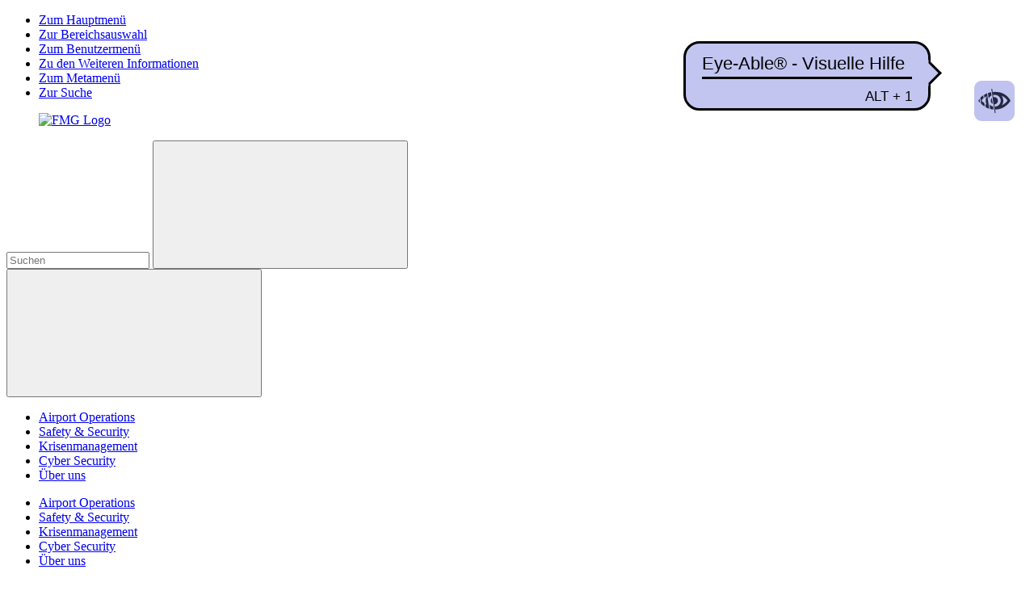

--- FILE ---
content_type: text/html; charset=utf-8
request_url: https://www.munich-airport.de/academy/de/ihr-kontakt-zum-team-security-training
body_size: 25152
content:
<!DOCTYPE html>
<html lang="de" class="no-js">
<!-- Omit parts for solr indexing -->
<!--noindex-->
<head>
    <link href="https://www.munich-airport.de/academy/de/ihr-kontakt-zum-team-security-training" rel="canonical">
    <title>Ihr Kontakt zum Team Security-Training - AirportAcademy</title>
    <meta name="description" content="" />
    <meta name="viewport" content="width=device-width, initial-scale=1, maximum-scale=1" />
    <meta name="apple-itunes-app" content="app-id=1113006546" />
    <link rel="alternate" hreflang="x-default" href="https://www.munich-airport.de/academy/de/ihr-kontakt-zum-team-security-training" />
<link rel="alternate" hreflang="de" href="https://www.munich-airport.de/academy/de/ihr-kontakt-zum-team-security-training" />



    <meta charset="UTF-8">
    <meta property="og:locale" content="de_DE" />
<meta property="og:url" content="https://www.munich-airport.de/academy/de/ihr-kontakt-zum-team-security-training" />
<meta property="og:title" content="Ihr Kontakt zum Team Security-Training" />
<meta property="og:type" content="website" />
<meta property="og:description" content="Ihr Kontakt zum Team Security-Training" />
<meta property="og:image" content="https://www.munich-airport.de/assets/og_image_default.png" />
<meta property="og:image:width" content="1200" />
<meta property="og:image:height" content="630" />
<meta property="twitter:card" content="summary_large_image" />
<meta property="twitter:title" content="Ihr Kontakt zum Team Security-Training" />
<meta property="twitter:description" content="Ihr Kontakt zum Team Security-Training" />
<meta property="twitter:image" content="https://www.munich-airport.de/assets/og_image_default.png" />
    <meta name="csrf-param" content="authenticity_token" />
<meta name="csrf-token" content="fHlhD9/Kouv6FLGSWt1i3p/iGL4n0DOvSDCjgDE5U+34ty/xB7CeIy5d01ienKchaQuCZXo0aQuLrl+5YmKCEA==" />
    <meta name="generator" content="Fiona 7 by Infopark AG (infopark.de)" />
    <link rel="icon" href="/assets/favicon-d62631d101c792621129d9ac406825b8677ca67996fe020b988effee19d0d636.svg" type="image/svg+xml">

    <link rel="stylesheet" media="all" href="/assets/application_brand_2024-a878fcbeb442880af43eabe95957ec9e5721d1219c0f7bf726902e484375412d.css" data-turbolinks-track="true" />

    <link rel="stylesheet" media="print" href="/assets/application/prettyprint-9f8c22603b922f7178dd796eff4047a634fe73e7040da538ded3dcf60e8f0938.css" />
    <link rel="stylesheet" media="print" href="/assets/application/prettyprint_fix-8f1a989b922082bfe496c83af69aeb7fb4d56f881d2b4562c428f284b4bfef82.css" />
    <noscript><link rel="stylesheet" media="all" href="/assets/application/noscript-c80c97c0f4b415958a8ebec71852ff48574f4e0e946a75632c3440986b09bbef.css" /></noscript>
  
    <link rel="stylesheet" media="all" href="/assets/application/re_branding-ee6fec53cc4165ca47db32959712d66b2eb30fe78d08fa6a2cb094fdd575ac97.css" />

    
    <script type="text/javascript">
  var inMicrosite = true && true;
  var jsFeatures = {
    locale: "de",
    micrositeId: '7562398',
    micrositePath: '/de/academy',
    inMicrosite: inMicrosite,
    providerModule: 'PProviderPage',
    providerVersion: 'v2',
    formats: {
      translations: {
        datepicker: {
          numberOfMonths: 1,
          firstDay: 1,
          dateFormat: 'dd.mm.yy',
          datetimeFormat: 'dd.mm.yyyy H:i',
          solrDatetimeFormat: 'yyyy-mm-ddTH:i:s.000Z',
          altFormat: 'yy-mm-dd',
          cmsFormat: 'dd.mm.yyyy',
          nativeFormat: 'dd.mm.yyyy',
          dayNames: ["Sonntag", "Montag", "Dienstag", "Mittwoch", "Donnerstag", "Freitag", "Samstag", "Sonntag"],
          dayNamesShort: ["So", "Mo", "Di", "Mi", "Do", "Fr", "Sa", "So"],
          dayNamesMin: ["So", "Mo", "Di", "Mi", "Do", "Fr", "Sa", "So"],
          monthNames: ["Januar", "Februar", "März", "April", "Mai", "Juni", "Juli", "August", "September", "Oktober", "November", "Dezember"],
          monthNamesShort: ["Jan", "Feb", "Mrz", "Apr", "Mai", "Jun", "Jul", "Aug", "Sep", "Okt", "Nov", "Dez"],

          buttonText: 'Wählen',
          closeText: 'Schließen',
          prevText: '&#x3C;Zurück',
          nextText: 'Vor&#x3E;',
          currentText: 'Heute',
          weekHeader: 'KW'
        },
        timepicker: {
          timeText: 'Zeit',
          hourText: 'Stunde',
          minuteText: 'Minute',
          closeText: 'Schließen',
          currentText: 'Jetzt'
        },
        autocompleter: {
          place: 'Ort'
        }
      }
    },
    contentBrowser: {
      Video: {
        title: 'Videos (max. 320 MB)'
      }
    },
    googleApi: {
      maps: {
        apiKey: "AIzaSyAdYak3SBgoP6xGzClKq9Cqbr34TDtTzV0"
      }
    }
  };

  // Asset paths for app.entry.js
  var APP_PATHS = {
    logos: '/assets/logos/',
    icons: '/assets/icons/',
    maps: '/assets/brand_2024/maps/',
    spriteSymbolPath: '/assets/symbol/svg/sprite.symbol-073804e144cb6f03f86406a79dc8f5d5103794344a4b974c3ff6fe18d27321f7.svg',
    images: '/assets/',
    css: 'css/',
    js: 'js/'
  };

  window.chartBaseUrl = '/chart/';
  window.compareChartBaseUrl = '/chart/';
  window.compareMapBaseUrl = '/chart/';

  document.querySelector('html').className = 'js';
</script>

    
    <script type="text/javascript" data-cmp-ab="1">window.cmp_customlanguages = [{"l":"EN-US-EN","i":"en","r":0,"t":"EN-us-en"},{"l":"AA","i":"xy","r":0,"t":"AA"}];</script>
<script type="text/javascript" data-cmp-ab="1" src="https://cdn.consentmanager.net/delivery/autoblocking/ca5ef998a87e.js" data-cmp-host="b.delivery.consentmanager.net" data-cmp-cdn="cdn.consentmanager.net" data-cmp-codesrc="1"></script>
    <!-- Google Tag Manager -->
<script>(function(w,d,s,l,i){w[l]=w[l]||[];w[l].push({'gtm.start':
    new Date().getTime(),event:'gtm.js'});var f=d.getElementsByTagName(s)[0],
    j=d.createElement(s),dl=l!='dataLayer'?'&l='+l:'';j.async=true;j.src=
    'https://www.googletagmanager.com/gtm.js?id='+i+dl;f.parentNode.insertBefore(j,f);
})(window,document,'script','dataLayer','GTM-MTHG3P');</script>
<!-- End Google Tag Manager -->

    <script type="text/javascript" data-cmp-ab="1">
  var et_url = window.location.href;
  var et_areas = "MUC/academy/[DE]/AirportAcademy/Über uns";

  var et_pagename = "Ihr Kontakt zum Team Security-Training/[DE]/academy/Über uns/[7950429]";
  
</script>

<script
  id="_etLoader"
  type="text/javascript"
  charset="UTF-8"
  async
  data-cmp-ab="1"
  data-secure-code="b9xrjV"
  data-block-cookies="true"
  src="//code.etracker.com/code/e.js"
></script>


    <script async src="https://cdn.eye-able.com/configs/www.munich-airport.de.js"></script>
<script async src="https://cdn.eye-able.com/public/js/eyeAble.js"></script>
<script>
    window.addEventListener('resize', function() { var viewportWidth = window.innerWidth; var css = "";
        if (viewportWidth < 400) { css = "#eyeAble_container_ID { display: none !important; }"; }
        var styleElement = document.getElementById('dynamic-styles');
        if (!styleElement) {
            styleElement = document.createElement('style');
            styleElement.id = 'dynamic-styles';
            document.head.appendChild(styleElement);
        }
        styleElement.innerHTML = css; });
    window.dispatchEvent(new Event('resize'));
</script>
    
</head>
<!--/noindex-->

<body class="brand_2024-theme in-microsite page-header-default" data-pi-obj_class="PDetailPage" data-pi-obj_id="7950429" >

<!--noindex-->

<!-- Google Tag Manager (noscript) -->
<noscript><iframe src="https://www.googletagmanager.com/ns.html?id=GTM-MTHG3P"
                  height="0" width="0" style="display:none;visibility:hidden"></iframe></noscript>
<!-- End Google Tag Manager (noscript) -->

<noscript>
    <div class="error no-js-error-msg"><p>Um den vollen Funktionsumfang dieser Webseite zu erfahren, benötigen Sie JavaScript. Bitte aktivieren Sie gegebenenfalls JavaScript in Ihrem Browser.</p></div>
</noscript>

<div id="page" class="page">
    <ul id="skiplinks" class="hide" role="menu">
        <li><a href="#sr-finder-nav">Zum Hauptmenü</a></li>
        <li><a href="#sr-area-nav">Zur Bereichsauswahl</a></li>
        <li><a href="#sr-user-nav">Zum Benutzermenü</a></li>
        <li><a href="#sr-info-nav">Zu den Weiteren Informationen</a></li>
        <li><a href="#sr-meta-nav">Zum Metamenü</a></li>
        <li><a href="#sr-main-search">Zur Suche</a></li>
    </ul>
    <!--/noindex-->
    <!--top Script-->
    
    
    <!--/top Script-->

    <!--noindex-->
  <section id="page-controls" class="page-controls zone">
    

    <div class="header-container">
        <header id="header" class="page-header" role="banner">
            <div class="corporate-bar">
                <div class="nav-content-container" id="nav-remote-container">
                    <figure id="muc-logo" class="muc-logo" role="logo">
  <a title="AirportAcademy" class="logo-link" href="/academy/de">
        <img id="icon-logo" src="/assets/brand_2024/fmg-logo-1465c7c0761cd12e3cad29d0e451da4086dbbd2b7750529ff9076eec289185df.svg" alt="FMG Logo" />

</a></figure>

                    <!-- engaged-nav container for desktop view (improves keyboard accessibility) -->
                    <div class="engaged-nav-container"></div>

                      <form id="main-search" class="inline-form search-form" action="/academy/de/suchergebnisseite" accept-charset="UTF-8" method="get"><input name="utf8" type="hidden" value="&#x2713;" />
    <input value="1" type="hidden" name="search_form_presenter[commit]" id="search_form_presenter_commit" />
    <a id="sr-main-search" class="hide"></a>
    <div class="input-group">
      <label for="search-term" class="sr-only" aria-label="Suche"></label>

      <input class="form-control pi-typeahead-sitesearch" placeholder="Suchen" data-option-site-search="true" data-option-flight-search="false" type="text" name="search_form_presenter[search_term]" id="search_form_presenter_search_term" />
      <span class="input-group-btn">
        <button class="btn-search" aria-label="Suche" type="submit">
          <svg class="icon icon-search" role="img" aria-hidden="true"><use xlink:href="#icon-search" /></svg>
        </button>
      </span>
    </div>
</form>

                    <!-- Burger Nav -->
<button class="btn-nav-toggle">
  <svg class="icon icon-menue" role="img" aria-hidden="true"><use xlink:href="#icon-menue" /></svg>
</button>
                    
  <nav id="main-nav-remote" class="nav-remote">
    <ul class="nav-remote-list"><li class="nav-remote-item pi-et-navigation" data-path="/de/academy/startpage/0d4bd0eba1c1c890" data-remote-id="7570294"><a href="/academy/de/airport-operations">Airport Operations</a></li><li class="nav-remote-item pi-et-navigation" data-path="/de/academy/startpage/fa600379d5bd6e89" data-remote-id="7570565"><a href="/academy/de/safety-security">Safety &amp; Security</a></li><li class="nav-remote-item pi-et-navigation" data-path="/de/academy/startpage/c5475387b18f54dd" data-remote-id="7570602"><a href="/academy/de/krisenmanagement">Krisenmanagement</a></li><li class="nav-remote-item pi-et-navigation has-sub-menu" data-path="/de/academy/startpage/78a2c275906aff09" data-remote-id="7570638"><a href="/academy/de/cyber-security">Cyber Security</a></li><li class="nav-remote-item is-active pi-et-navigation has-sub-menu" data-path="/de/academy/startpage/7600062f20519010" data-remote-id="7570689"><a href="/academy/de/ueber-uns">Über uns</a></li></ul>
  </nav>

  <script>
    jsFeatures['navRemote'] = {
      active: true,
      trigger_nav_obj_id: 7570689
    };
  </script>

                </div>
            </div><!-- End .corporate-bar -->

            <div class="main-nav-group">
                <div class="nav-content-container">
                    
  <nav id="finder-nav" class="finder-nav" data-remove-control="#main-nav-remote">
    <div class="nav-inner">
      <div class="nav-container" >
        <div class="level-0 nav-level js-nav-level show"><ul class="nav-list js-nav-list"><li class="nav-item js-nav-item pi-et-navigation" id="7570294" data-path="/de/academy/startpage/0d4bd0eba1c1c890"><a class="nav-item-link js-nav-item-link" href="/academy/de/airport-operations">Airport Operations</a></li><li class="nav-item js-nav-item pi-et-navigation" id="7570565" data-path="/de/academy/startpage/fa600379d5bd6e89"><a class="nav-item-link js-nav-item-link" href="/academy/de/safety-security">Safety & Security</a></li><li class="nav-item js-nav-item pi-et-navigation" id="7570602" data-path="/de/academy/startpage/c5475387b18f54dd"><a class="nav-item-link js-nav-item-link" href="/academy/de/krisenmanagement">Krisenmanagement</a></li><li class="nav-item js-nav-item pi-et-navigation has-sub-menu" id="7570638" data-path="/de/academy/startpage/78a2c275906aff09"><a class="nav-item-link js-nav-item-link" href="/academy/de/cyber-security">Cyber Security</a></li><li class="nav-item js-nav-item pi-et-navigation pi-current has-sub-menu" id="7570689" data-path="/de/academy/startpage/7600062f20519010"><a class="nav-item-link js-nav-item-link" href="/academy/de/ueber-uns">Über uns</a></li></ul></div>
      </div>

      <button class="btn-close-nav" aria-label="Schließen">
        <svg class="icon icon-close" role="img" aria-hidden="true"><use xlink:href="#icon-close" /></svg>
      </button>
    </div>
  </nav>

  <script id="btn-nav-deeper-template" type="text/mustache">
    <button class="btn-nav-deeper" aria-label="Eine Ebene tiefer">
      <svg class="icon icon-chevron-right" role="img" aria-hidden="true"><use xlink:href="#icon-chevron-right" /></svg>
    </button>
  </script>

  <script id="nav-level-header-template" type="text/mustache">
    <header class="nav-level-header">
      <button class="btn-nav-back">
        <svg class="icon icon-chevron-left" role="img" aria-hidden="true"><use xlink:href="#icon-chevron-left" /></svg>
        Zurück
      </button>
    </header>
  </script>

  <script id="remote-nav-template" type="text/mustache">
    <nav id="main-nav-remote" class="nav-remote">
      <ul class="nav-remote-list">__ITEMS__</ul>
    </nav>
  </script>


                    <!-- engaged-nav container for mobile/tablet view -->
                    <div class="engaged-nav-container">
                        <div class="engaged-nav-group">
                            
  <nav id="area-nav" class="area-nav" aria-label="Bereichsauswahl">
    <ul class="nav-list"></ul>
  </nav>
  


                            <nav id="user-nav" class="user-nav">
                                <a id="sr-user-nav" class="hide"></a>
                                <ul class="nav-list">
                                    <li class="nav-item js-nav-item login has-sub-menu">
                                        
                                    </li>
                                    <li class="nav-item js-nav-item language has-sub-menu">
                                        
  <a href="javascript:void(0);" class="icon-link language js-sub-toggle" title="">
    <svg class="icon icon-language" role="img" aria-hidden="true"><use xlink:href="#icon-language" /></svg>
    Sprache | DE
  </a>

  <div class="sub-menu">
    <div class="available-languages">
      <ul class="nav-list">
        <li class="nav-item js-nav-item deutsch is-selected">
          <svg class="icon icon-flag" role="img" aria-hidden="true"><use xlink:href="#icon-german"><title>Deutsch</title></use></svg><span>Deutsch</span>
            <span class="flag-selected flag" aria-hidden="true">
              <svg class="icon icon-tick" role="img" aria-hidden="true"><use xlink:href="#icon-tick" /></svg>
            </span>
        </li>

        <li class="nav-item js-nav-item english">
            <a class="change-language-link internal" href="https://www.munich-airport.com/academy/en/about-airportacademy">
            <svg class="icon icon-flag" role="img" aria-hidden="true"><use xlink:href="#icon-english"><title>English</title></use></svg><span>English</span>

            </a>
        </li>
      </ul>
    </div>

  </div>

                                    </li>
                                        <li class="nav-item js-nav-item view eye-able">
                                            <a class="icon-link" href="#" onclick="(typeof(EyeAbleAPI) !== 'undefined') ? EyeAbleAPI.toggleToolbar() : void(0);this.blur();">Visuelle Hilfe</a>
                                        </li>
                                </ul>
                            </nav>
                        </div>
                    </div>
                </div>
            </div><!-- End .main-nav-group -->

            <div class="connector-bar">
                <div class="connector-bar-inner"></div>
            </div>
        </header><!-- End .header -->

        <div class="container-fluid">
            <div class="flight-tracker-container"></div>
        </div>
    </div>
</section>

<!--/noindex-->

<div id="main" role="main">
  
    <!--noindex-->
    
  <section id="stage" class="stage zone">
    <div class="container-fluid layout-container">
        
    </div>

  </section>

    
    
    <!--/noindex-->
    <header class="zone page-headline">
	<div class="zone-inner">
		<div class="container-fluid layout-container">
			<div class="layout-row">
				<div class="col-xs-12">
					<h1 data-pi-obj-update-callback="true">Ihr Kontakt zum Team Security-Training</h1>
				</div>
			</div>
		</div>
	</div>
</header>

    
    <div class="cms-content-rows"><div>  <section class="zone" >
    <div class="zone-inner">
      <div class="container-fluid layout-container">
        <div class="layout-row">
          <a class="pi-segment-anchor" data-anchor-name="925218b0"></a>
          <div class="col-sm-6 col-md-8 bg-default">
            <div><div>
        <div>
            
                <script type="module" src="/p/de.pinuts.cmsbs.lib.widget.Pi/fc/widget.module.min.js" async defer ></script> <script nomodule src="/p/de.pinuts.cmsbs.lib.widget.Pi/fc/widget.min.js" async defer></script> <div id="pinuts-widgets-contactform2-c8e25-loader" class="pinuts-widgets-loading">Formular wird geladen ...</div> <script id="pinuts-widgets-contactform2-c8e25" src="/p/de.pinuts.cmsbs.contactform2.Widget/index?name=c8e25ef1-d760-46b6-b34c-ddc037023c39cf2&locale=de"></script>
            
        </div>

</div><div><!--noindex-->
<!--/noindex-->
</div></div>
          </div>
          <a class="pi-segment-anchor" data-anchor-name="925218b0_2"></a>
          <div class="col-sm-6 col-md-4 bg-highlight">
            <div><div>
  
    <header class="headline-block">
      <h2>Wir freuen uns auf Ihre Anfrage</h2>
    </header>
    <div data-scrivito-editors-filter-context="{&quot;contact&quot;:true}">
        
<div class="contact-simple bg-bright">
  <header>
    <h3>
        Team Security-Training - AirportAcademy 
    </h3>
  </header>

    <div class="person-company" itemprop="worksFor">Flughafen München GmbH </div>

  <address itemscope itemtype="http://schema.org/Organization" class="address-split">
    <ul itemscope itemtype="http://schema.org/PostalAddress" class="hide-if-empty">
        <li><span class="address-label">Straße</span> <span itemprop="streetAddress">LabCampus 52
        </span></li>
        <li><span class="address-label">PLZ / Ort</span> <span><span itemprop="postalCode">85356</span> <span itemprop="addressLocality">München-Flughafen</span>
        </span></li>
    </ul>
    <ul itemscope itemtype="http://schema.org/ContactPoint" class="hide-if-empty">
        <li><span class="address-label">Telefon</span> <span itemprop="telephone"><a href="tel:+498997543465" title="">+49 89 975 434 65</a></span></li>
        <li><span class="address-label">E-Mail</span> <span itemprop="email"><a href="mailto:security-training@munich-airport.de" title="">security-training@munich-airport.de</a></span></li>
    </ul>
  </address>
</div>

</div>    

</div></div>
          </div>
        </div>
      </div>
    </div>
  </section>
</div></div>
    <!--noindex-->
    <div class="hide-in-view"></div>
    
    <!--/noindex-->
</div><!-- #main END -->


<!--noindex-->
  
<footer class="footer footer-alt" role="contentinfo">
  <div class="container-fluid layout-container bg-secondary-light relative">
    <div class="layout-row">

        <div class="footer-column">
          <h3>Weiterführende Informationen</h3>
          <nav id="info-nav">
            <a id="sr-info-nav" class="hide"></a>
            <ul class="footer-link-list">
                <li><a target="_self" title="Gehe zu: Über uns" class="" href="/academy/de/ueber-uns">Über uns</a>
</li>
                <li><a target="_self" title="Gehe zu: Airport Operations" class="" href="/academy/de/airport-operations">Airport Operations</a>
</li>
                <li><a target="_self" title="Gehe zu: Safety &amp; Security" class="" href="/academy/de/safety-security">Safety &amp; Security</a>
</li>
                <li><a target="_self" title="Gehe zu: Krisenmanagement" class="" href="/academy/de/krisenmanagement">Krisenmanagement</a>
</li>
                <li><a target="_self" title="Gehe zu: Cyber Security" class="" href="/academy/de/cyber-security">Cyber Security</a>
</li>
            </ul>
            <ul class="footer-link-list">
                <li><a target="_self" title="Gehe zu: English trainings" class="" href="/academy/en">English trainings</a>
</li>
                <li><a target="_self" title="Gehe zu: ACI Courses" class="" href="/academy/en/aci-courses">ACI Courses</a>
</li>
                <li><a target="_self" title="Gehe zu: ICAO Courses" class="" href="/academy/en/icao-courses">ICAO Courses</a>
</li>
                <li><a target="_self" title="Gehe zu: FAQ LXP" class="" href="/academy/de/faqs">FAQ LXP</a>
</li>
                <li><a target="_self" title="Gehe zu: Dokumente &amp; Infomaterial" class="" href="/academy/de/kursunterlagen-und-information">Dokumente &amp; Infomaterial</a>
</li>
            </ul>
          </nav>
        </div>



          <div class="footer-column">
            <h3>Kontakt</h3>
            <div class="footer-newsletter-block block-teaser">
              <div class="newsletter-block-inner">
                <a class="block-teaser-link" title="Gehe zu: Ihr Kontakt zu uns" href="/academy/de/ihr-kontakt-zur-airportacademy">
                    <div class="block-image bg-secondary-light">
                      <div class="sizer sizer-7-4"></div>
                      <div><img class="center-img" title="Munich AirportAcademy: zertifizierter Trainingsanbieter" alt="Logos zertifizierter Trainingspartner des ACI und der ICAO" src="/_b/0000000000000030331585bb67a06c68/aci-icao-2025-footer.png?t=eyJ3aWR0aCI6ODY4LCJxdWFsaXR5Ijo3NX0=--afc02ffa0271f897fd44f5d04838ed743f240de6" /></div>
                    </div>
                  <div class="block-image-text">
                    <h3>Wir freuen uns auf Ihr Feedback.</h3>
                    <span class="block-teaser-link-title">
                    <svg class="icon icon-double-chevron-right" role="img" aria-hidden="true"><use xlink:href="#icon-double-chevron-right" /></svg>Ihr Kontakt zu uns
                  </span>
                  </div>
</a>              </div>
            </div>
          </div>


    </div>

    <div class="footer-row-bottom">
        <nav id="meta-nav" class="meta-nav">
          <a id="sr-meta-nav" class="hide"></a>
          <ul class="inline-list fl">
              <li><a target="_blank" title="Gehe zu: Impressum" class="" href="/impressum-375921">Impressum</a>
</li>
              <li><a target="_blank" title="Gehe zu: Nutzungsbestimmungen" class="" href="/nutzungsbestimmungen-783787">Nutzungsbestimmungen</a>
</li>
              <li><a target="_blank" title="Gehe zu: Datenschutz" class="" href="/datenschutzerklaerung-hinweise-zum-datenschutz-376066">Datenschutz</a>
</li>
              <li><a target="_self" title="Gehe zu: AGB" class="" href="/academy/de/agb">AGB</a>
</li>
          </ul>
        </nav>
      <span class="footer-copyright-note">© 2026 AirportAcademy 
			</span>
    </div>
  </div>
</footer>

<!--/noindex-->

</div>


<!--noindex-->
  <script>var isGoogleAvailable = false;</script>

    <script src="/assets/application-135b66ef6cda7582a5d5c90280036cec4e3852bfaf382be5e39fd24fd936a40a.js" data-turbolinks-track="true"></script>
    <script src="/assets/application_defer-b69390ca16a7a31ff49f6521e08079aa7679ac335a96cbab7fbe8106d0d7efbe.js" defer="defer"></script>

    <script src="/assets/pinuts_etracker-c358499ec6f7316d6e400af74bd42d24651b045002e5b6acf67309a18f6f3b83.js" defer="defer" data-cmp-ab="1"></script>




<script type="text/javascript">
    if(!('pinuts' in window)) {
        window.pinuts = {};
    }
    window.pinuts.globalRefresh = function(elem) {
        window.muc.refresh(elem);
        if('refreshDefer' in window.muc) {
            window.muc.refreshDefer(elem);
        }
    };
</script>
<!--bottom script-->

<!--/bottom script-->
</body>
</html>


--- FILE ---
content_type: application/x-javascript;charset=UTF-8
request_url: https://www.munich-airport.de/p/de.pinuts.cmsbs.contactform2.Widget/index?name=c8e25ef1-d760-46b6-b34c-ddc037023c39cf2&locale=de
body_size: 20347
content:
(function(){
    !function(){if(window.pinuts=window.pinuts||{},!window.pinuts.WidgetLib){var Widget;Widget=function(e){if(!(e=e||{}).container)throw new Exception("no container Element given!");this.container=e.container,this.trigger(Widget.NEW_REGISTERED)},Widget.NEW_REGISTERED="new_registered",Widget.DESTROYED="destroyed",Widget.jQuerySema=!1,Widget.jQuerySemaCounter=0,Widget.prototype.self=function(){return this},Widget.prototype.trigger=function(e){window.pinuts.WidgetManager.trigger(e)},Widget.prototype.on=function(e,t){window.pinuts.WidgetManager.subscribe(this,e,t)},Widget.prototype.off=function(e){window.pinuts.WidgetManager.unsubscribe(this,e)},window.pinuts.Widget=Widget;var WidgetLib;WidgetLib=function(){},WidgetLib.findScriptTag=function(e){var t,r=document.getElementsByTagName("script");for(var i in r)if(r[i].src===e){t=r[i];break}return t};var sourceCallbacks={},sourceReady={};WidgetLib.loadScriptOnce=function(e,t){sourceCallbacks[e]=sourceCallbacks[e]||[],t&&sourceCallbacks[e].push(t);var r=WidgetLib.findScriptTag(e);if(void 0===r){(r=document.createElement("script")).async=!0,r.src=e;var i=document.getElementsByTagName("script")[0];i.parentNode.insertBefore(r,i),r.onload=r.onreadystatechange=function(){if(sourceCallbacks[e]&&(!r.readyState||/complete|loaded/.test(r.readyState))){for(var t=0;t<sourceCallbacks[e].length;t++)sourceCallbacks[e][t]();r.onload=null,r.onreadystatechange=null,delete sourceCallbacks[e],sourceReady[e]=!0}}}else sourceReady[e]&&t&&t()},WidgetLib.loadStyle=function(e,t){var r,i=document.getElementsByTagName("link");for(var n in i)if(i[n].href===e){r=i[n];break}r?t&&t():((r=document.createElement("link")).setAttribute("rel","stylesheet"),r.setAttribute("type","text/css"),r.setAttribute("href",e),document.getElementsByTagName("head")[0].appendChild(r),r.onload=r.onreadystatechange=function(){r.readyState&&!/complete|loaded/.test(r.readyState)||(r.onload=null,r.onreadystatechange=null,t&&t())})},Array.prototype.indexOf||(Array.prototype.indexOf=function(e){if(null==this)throw new TypeError;var t=Object(this),r=t.length>>>0;if(0===r)return-1;var i=0;if(arguments.length>1&&((i=Number(arguments[1]))!=i?i=0:0!=i&&i!=1/0&&i!=-1/0&&(i=(i>0||-1)*Math.floor(Math.abs(i)))),i>=r)return-1;for(var n=i>=0?i:Math.max(r-Math.abs(i),0);n<r;n++)if(n in t&&t[n]===e)return n;return-1}),WidgetLib.isArray=function(e){return{}.toString.call(e).indexOf("Array")>=0};var jQueryVersions={};WidgetLib.loadJquery=function(version,callback,options){if(Widget.jQuerySema&&Widget.jQuerySemaCounter++<10)setTimeout(function(){WidgetLib.loadJquery(version,callback,options)},40);else{Widget.jQuerySema=!0,options=options||{};var details=version.match("(>=|=)(.+)"),operator="==";details&&("="==(operator=details[1])&&(operator="=="),version=details[2]);var host=options.host||window.pinuts.pinutsCurrentWidgetHost,url=host+"/de.pinuts.cmsbs.lib.browser.Application/__resource/js/jquery/",versionNumber=version.replace(/\./g,""),jQueryVersionNumber=null;"undefined"!=typeof jQuery&&(jQueryVersionNumber=jQuery.fn.jquery.replace(/\./g,""));var versionMatch=eval(jQueryVersionNumber+operator+versionNumber);"undefined"!=typeof jQuery&&versionMatch?(Widget.jQuerySema=!1,Widget.jQuerySemaCounter=0,WidgetLib.$=jQuery,callback(jQuery)):jQueryVersions[version]?(Widget.jQuerySema=!1,Widget.jQuerySemaCounter=0,callback(jQueryVersions[version])):options.pijquery?WidgetLib.loadScriptOnce(host+"/"+options.pijquery,function(){Widget.jQuerySema=!1,Widget.jQuerySemaCounter=0,jQueryVersions[version]=WidgetLib.$,callback(WidgetLib.$)}):(options.remote&&(url="//ajax.googleapis.com/ajax/libs/jquery/"),WidgetLib.loadScriptOnce(url+version+"/jquery.min.js",function(){jQueryVersions[version]=WidgetLib.$=jQuery.noConflict(!0),Widget.jQuerySema=!1,Widget.jQuerySemaCounter=0,callback(jQueryVersions[version])}))}},WidgetLib.size=function(e){return Object.keys=Object.keys||function(e){var t=[];for(var r in e)e.hasOwnProperty(r)&&t.push(r);return t},Object.keys(e).length},WidgetLib.inherits=function(e,t){function r(){}r.prototype=t.prototype,e.prototype=new r,e.prototype.constructor=e,e.superConstructor=t,e.superClass=t.prototype},WidgetLib.mergeObjects=function(e,t){for(var r in t)e[r]=t[r];return e},WidgetLib.log=function(e){window.console&&console.log(e)},WidgetLib.replaceAll=function(e,t,r){return e.replace(new RegExp(t,"g"),r)},WidgetLib.hashCode=function(e){var t=0;if(Array.prototype.reduce)t=e.split("").reduce(function(e,t){return(e=(e<<5)-e+t.charCodeAt(0))&e},0);else{if(0===e.length)return t;for(var r=0;r<e.length;r++)t=(t<<5)-t+e.charCodeAt(r),t&=t}return t<0&&(t*=-1),t},WidgetLib.fireResizeEvent=function(){document.newsletterContentResized&&document.newsletterContentResized()},WidgetLib.waitFor=function(){var e=0,t={},r={},i={},n={},o=3e3;return function(a){var s=e++;i[s]=a.condition,n[s]=a.callback,o=a.timeout||o,r[s]=0,t[s]=window.setInterval(function(){i[s]()&&(n[s](),window.clearInterval(t[s])),r[s]>o/100&&window.clearInterval(t[s]),r[s]++},100)}}(),window.pinuts.WidgetLib=window.pinuts.WidgetLib||WidgetLib}}();
    window.pinuts.restUrl = "/p";

    let containerId = "";
    if (!containerId) {
        const currentScript = document.currentScript;
        if (currentScript) {
            containerId = '' + currentScript.id;
        }
    }

    var containerElement = null;
    if (containerId!='null') {
        var holder = document.getElementById(containerId);
        containerElement = document.createElement('DIV');
        containerElement.setAttribute('id', holder.getAttribute('id'));
        holder.parentNode.replaceChild(containerElement, holder);
    }

    

    window.pinuts.WidgetLib.loadScriptOnce("/p/de.pinuts.cmsbs.lib.widget.Pi/piform/g25153.js",
        function() {
            window.pinuts.piForm.setConfig();

            window.pirequire.require(window.pinuts.formClasses, function(FormWidget) {
    const config = {"attributes":[{"type":"TplField","name":"chtml_permissionString","label":{"de":"Pflichtfeldinformation","en":"Mandatory Info"},"id":"chtml_permissionString","validator":{},"errorLabel":"Pflichtfeldinformation","attributes":{"customText":"Die mit * gekennzeichneten Felder sind Pflichtfelder","cssClass":"col-xs-12 col-sm-12"},"cattrId":"permissionString","templateId":"piTextBox","cssClasses":"col-xs-12 col-sm-12","validation":[]},{"type":"TextareaField","name":"cf_text02","label":{"de":"Ihre Nachricht","en":""},"validator":{},"urlInjectionPrevention":true,"id":"cf_text02","cssClasses":"col-xs-12 col-sm-12","errorLabel":"Ihre Nachricht","validation":[["notempty",{"showMessage":true,"showMessageText":{"de":"Das Feld %{name} darf nicht leer sein","en":"Mandatory field."},"showMessageInline":false,"name":"mandatory"}],["maxlength",{"name":"maxLength","showMessage":true,"maxLength":"64000","dbSize":"blob"}],["urlinjectionprevention",{"showMessage":true,"showMessageInline":true}]]},{"type":"TplField","name":"chtml_infotext","label":{"de":"Info Text"},"tplId":"chtml_infotext","id":"fch103_chtml_infotext","validator":{},"errorLabel":"Info Text","attributes":{"infoText":"<br><b>Persönliche Angaben</b>"},"cattrId":"infotext","templateId":"infotext","cssClasses":"col-xs-12 col-sm-12","validation":[]},{"type":"RadioField","name":"salut","label":{"de":"Anrede","en":""},"options":[{"name":"female","label":{"de":"Frau","en":""},"default":false,"captionName":"female"},{"name":"male","label":{"de":"Herr","en":""},"default":false,"captionName":"male"}],"validator":{},"id":"salut","display":"horizontal","cssClasses":"col-xs-12 col-sm-12","errorLabel":"Anrede","validation":[]},{"type":"TextField","name":"firstname","label":{"de":"Vorname","en":""},"validator":{},"urlInjectionPrevention":false,"id":"firstname","cssClasses":"col-xs-12 col-sm-12","errorLabel":"Vorname","validation":[["notempty",{"showMessage":true,"showMessageText":{"de":"Das Feld %{name} darf nicht leer sein","en":"Mandatory field."},"showMessageInline":false,"name":"mandatory"}],["maxlength",{"name":"maxLength","showMessage":true,"maxLength":"128","dbSize":128}]]},{"type":"TextField","name":"lastname","label":{"de":"Nachname","en":""},"validator":{},"urlInjectionPrevention":false,"id":"lastname","cssClasses":"col-xs-12 col-sm-12","errorLabel":"Nachname","validation":[["notempty",{"showMessage":true,"showMessageText":{"de":"Das Feld %{name} darf nicht leer sein","en":"Mandatory field."},"showMessageInline":false,"name":"mandatory"}],["maxlength",{"name":"maxLength","showMessage":true,"maxLength":"128","dbSize":128}]]},{"type":"TextField","name":"company","label":{"de":"Firma","en":""},"validator":{},"urlInjectionPrevention":false,"id":"company","cssClasses":"col-xs-12 col-sm-12","errorLabel":"Firma","validation":[["maxlength",{"name":"maxLength","showMessage":true,"maxLength":"128","dbSize":128}]]},{"type":"TextField","name":"street","label":{"de":"Straße","en":""},"validator":{},"urlInjectionPrevention":false,"id":"street","cssClasses":"col-xs-12 col-sm-12","errorLabel":"Straße","validation":[["notempty",{"showMessage":true,"showMessageText":{"de":"Das Feld %{name} darf nicht leer sein","en":"Mandatory field."},"showMessageInline":false,"name":"mandatory"}],["maxlength",{"name":"maxLength","showMessage":true,"maxLength":"200","dbSize":200}]]},{"type":"TextField","name":"zip","label":{"de":"Postleitzahl","en":""},"validator":{},"urlInjectionPrevention":false,"id":"zip","cssClasses":"col-xs-12 col-sm-12","errorLabel":"Postleitzahl","validation":[["notempty",{"showMessage":true,"showMessageText":{"de":"Das Feld %{name} darf nicht leer sein","en":"Mandatory field."},"showMessageInline":false,"name":"mandatory"}],["maxlength",{"name":"maxLength","showMessage":true,"maxLength":"32","dbSize":32}]]},{"type":"TextField","name":"city","label":{"de":"Ort","en":""},"validator":{},"urlInjectionPrevention":false,"id":"city","cssClasses":"col-xs-12 col-sm-12","errorLabel":"Ort","validation":[["notempty",{"showMessage":true,"showMessageText":{"de":"Das Feld %{name} darf nicht leer sein","en":"Mandatory field."},"showMessageInline":false,"name":"mandatory"}],["maxlength",{"name":"maxLength","showMessage":true,"maxLength":"128","dbSize":128}]]},{"type":"TextField","name":"postbox","label":{"de":"Postfach","en":""},"validator":{},"urlInjectionPrevention":false,"id":"postbox","cssClasses":"col-xs-12 col-sm-12","errorLabel":"Postfach","validation":[["maxlength",{"name":"maxLength","showMessage":true,"maxLength":"128","dbSize":128}]]},{"type":"TextField","name":"phone","label":{"de":"Telefon","en":""},"validator":{},"urlInjectionPrevention":false,"id":"phone","cssClasses":"col-xs-12 col-sm-12","errorLabel":"Telefon","validation":[["notempty",{"showMessage":true,"showMessageText":{"de":"Das Feld %{name} darf nicht leer sein","en":"Mandatory field."},"showMessageInline":false,"name":"mandatory"}],["maxlength",{"name":"maxLength","showMessage":true,"maxLength":"64","dbSize":64}]]},{"type":"TextField","name":"mobile","label":{"de":"Mobil","en":""},"validator":{},"urlInjectionPrevention":false,"id":"mobile","cssClasses":"col-xs-12 col-sm-12","errorLabel":"Mobil","validation":[["maxlength",{"name":"maxLength","showMessage":true,"maxLength":"64","dbSize":64}]]},{"type":"TextField","name":"fax","label":{"de":"Fax","en":""},"validator":{},"urlInjectionPrevention":false,"id":"fax","cssClasses":"col-xs-12 col-sm-12","errorLabel":"Fax","validation":[["maxlength",{"name":"maxLength","showMessage":true,"maxLength":"512","dbSize":512}]]},{"type":"TextField","name":"email","label":{"de":"E-Mail","en":""},"validator":{},"urlInjectionPrevention":false,"id":"email","cssClasses":"col-xs-12 col-sm-12","errorLabel":"E-Mail","validation":[["notempty",{"showMessage":true,"showMessageText":{"de":"Das Feld %{name} darf nicht leer sein","en":"Mandatory field."},"showMessageInline":false,"name":"mandatory"}],["maxlength",{"name":"maxLength","showMessage":true,"maxLength":"190","dbSize":190}]]},{"type":"TplField","name":"chtml_infotext","label":{"de":"Info Text"},"tplId":"chtml_infotext","id":"fch100_chtml_infotext","validator":{},"errorLabel":"Info Text","attributes":{"infoText":"Ihre Daten werden gemäß den datenschutzrechtlichen Bestimmungen vertraulich behandelt. Wir speichern und verarbeiten die Daten nur soweit und solange es die Bearbeitung Ihrer Nachricht erfordert. Sie werden nicht an Dritte weitergegeben. Weitere Informationen finden Sie unter dem Punkt <a target= \"_blank\" href=\"https://www.munich-airport.de/datenschutz\">Datenschutz</a>."},"cattrId":"infotext","templateId":"infotext","cssClasses":"col-xs-12 col-sm-12","validation":[]},{"type":"TplField","name":"chtml_linebreak","id":"fch100_chtml_linebreak","label":{"de":"Formular Zeilenumbruch","en":"Formular Zeilenumbruch"},"validator":{},"errorLabel":"Formular Zeilenumbruch","cattrId":"linebreak","templateId":"formlinebreak","cssClasses":"col-xs-12 col-sm-12","validation":[]},{"type":"FriendlyCaptcha","name":"chtml_friendlyCaptcha","id":"chtml_friendlyCaptcha","label":{"de":"Friendly Captcha","en":"Friendly Captcha"},"validator":{},"errorLabel":"Friendly Captcha","attributes":{"siteKey":"FCMIMI6JA6GUB4JD","puzzleEndpoint":"","cssClass":"col-xs-12 col-sm-12","startMode":"focus","skipStyleInjection":"false","darkMode":""},"cattrId":"friendlyCaptcha","cssClasses":"col-xs-12 col-sm-12","validation":[["notempty",{"name":"notempty","showMessage":true}],["friendlycaptcha",null]]},{"type":"TplField","name":"chtml_linebreak","id":"fch101_chtml_linebreak","label":{"de":"Formular Zeilenumbruch","en":"Formular Zeilenumbruch"},"validator":{},"errorLabel":"Formular Zeilenumbruch","cattrId":"linebreak","templateId":"formlinebreak","cssClasses":"col-xs-12 col-sm-12","validation":[]},{"type":"TplField","name":"chtml_linebreak","id":"fch100_chtml_linebreak","label":{"de":"Formular Zeilenumbruch","en":"Formular Zeilenumbruch"},"validator":{},"errorLabel":"Formular Zeilenumbruch","cattrId":"linebreak","templateId":"formlinebreak","cssClasses":"col-xs-12 col-sm-12","validation":[]},{"type":"TplField","name":"chtml_linebreak","id":"fch101_chtml_linebreak","label":{"de":"Formular Zeilenumbruch","en":"Formular Zeilenumbruch"},"validator":{},"errorLabel":"Formular Zeilenumbruch","cattrId":"linebreak","templateId":"formlinebreak","cssClasses":"col-xs-12 col-sm-12","validation":[]}],"locale":"de","langKey":"de","captions":{"errors":{"pino4":"%{name} ist zu kurz","friendlycaptcha":"Validation fehlgeschlagen.","uploadinvalidtype":"Der Dateityp ist nicht erlaubt.","isphone":"Ungültige Telefonummer","minlength":"%{name} ist zu kurz","recaptchav2":"Validation fehlgeschlagen.","formerror":"Es sind Fehler aufgetreten.","notempty":"Das Feld %{name} darf nicht leer sein","uploadvirusfound":"Die Datei wurde abgelehnt, da sie möglicherweise einen Virus enthält.","urlinjectionprevention":"In diesen Feld sind keine URLs erlaubt.","isemail":"Die E-Mail Adresse ist ungültig","isdate":"Ungültiges Datum","ismobile":"Ungültige Mobilnummer","maxlength":"%{name} ist zu lang","uploadfiletoolarge":"Die Datei ist zu groß.","cf_text02":{"notempty":"Das Feld %{name} darf nicht leer sein"},"firstname":{"notempty":"Das Feld %{name} darf nicht leer sein"},"lastname":{"notempty":"Das Feld %{name} darf nicht leer sein"},"street":{"notempty":"Das Feld %{name} darf nicht leer sein"},"zip":{"notempty":"Das Feld %{name} darf nicht leer sein"},"city":{"notempty":"Das Feld %{name} darf nicht leer sein"},"phone":{"notempty":"Das Feld %{name} darf nicht leer sein"},"email":{"notempty":"Das Feld %{name} darf nicht leer sein"}},"formErrors":{"pino4":"%{name} ist zu kurz","friendlyCaptcha":"Validation fehlgeschlagen.","uploadInvalidType":"Der Dateityp ist nicht erlaubt.","isPhone":"Ungültige Telefonummer","minLength":"%{name} ist zu kurz","recaptchav2":"Validation fehlgeschlagen.","formError":"Es sind Fehler aufgetreten.","mandatory":"Das Feld %{name} darf nicht leer sein","uploadVirusFound":"Die Datei wurde abgelehnt, da sie möglicherweise einen Virus enthält.","urlInjectionPrevention":"In diesen Feld sind keine URLs erlaubt.","isEmail":"Die E-Mail Adresse ist ungültig","isDate":"Ungültiges Datum","isMobile":"Ungültige Mobilnummer","maxLength":"%{name} ist zu lang","uploadFileTooLarge":"Die Datei ist zu groß."},"apiErrors":{"CONFIGURATION_NOT_FOUND":"Konfiguration nicht gefunden","NOT_ALLOWED":"Keine Berechtigung","errorsOccurred":"Es sind Fehler aufgetreten"},"attributes":{"chtml_permissionString":{"label":"Pflichtfeldinformation"},"cf_text02":{"label":"Ihre Nachricht"},"fch103_chtml_infotext":{"label":"Info Text"},"salut":{"label":"Anrede","options":{"female":{"label":"Frau"},"male":{"label":"Herr"}}},"firstname":{"label":"Vorname"},"lastname":{"label":"Nachname"},"company":{"label":"Firma"},"street":{"label":"Straße"},"zip":{"label":"Postleitzahl"},"city":{"label":"Ort"},"postbox":{"label":"Postfach"},"phone":{"label":"Telefon"},"mobile":{"label":"Mobil"},"fax":{"label":"Fax"},"email":{"label":"E-Mail"},"fch100_chtml_infotext":{"label":"Info Text"},"fch100_chtml_linebreak":{"label":"Formular Zeilenumbruch"},"chtml_friendlyCaptcha":{"label":"Friendly Captcha"},"fch101_chtml_linebreak":{"label":"Formular Zeilenumbruch"}},"form":{"heading":"","submitBtn":"Abschicken"},"contactForm":{"sendConfirmation":"Ihre Buchungsanfrage wurde erfolgreich versandt. Wir werden uns schnellstmöglich mit Ihnen in Verbindung setzen."},"notificationsMap":{"editorContactReceived":"academy_security_contactReceived_de","receiptEmail":"academy_security_receiptEmail_de"},"prefillFormMsgidError":"Ungültiger Link"},"useLabelAsPlaceholder":false,"containerClassName":"pi-widget-type","designSet":"base","addOnName":"c8e25ef1-d760-46b6-b34c-ddc037023c39cf2","values":{},"jsCustomScript":"//ctx: The internal context.\r\n//ctx.modus: Flag for current form mode: rendered, formreturn\r\n//ctx.formWidget: formWidget instanz\r\n//ctx.formWidget.containerId the id from the outer div \r\n//ctx.formWidget.elementId: id from the form\r\n//var element = ctx.formWidget.getFieldByName(attributeName): return field object\r\n//element.hide(): hide the form row. \r\n//element.show(): hide the form row. \r\n// callbacks: onRender, onSubmit, onFormSend, onFormReturn\r\n/*\r\nif (ctx.modus === \"rendered\") {\r\n  //Set value for field and re-render it\r\n  ctx.formWidget.setFieldValue(\"lastname\", \"Mustermann\");\r\n}\r\n\r\nctx.formWidget.registerFormCallback(\"onFormSend\", function() {\r\n console.log(\"send it\")\r\n});\r\n\r\nctx.formWidget.registerFormCallback(\"onFormReturn\", function() {\r\n console.log(\"i am back\")\r\n});\r\nctx.formWidget.scrollOffset = 150;//scroll offset when a message shown\r\n//disable scorlling: ctx.formWidget.doNotScroll = true;\r\n*/\r\n","containerId":"","addOnType":"de.pinuts.cmsbs.contactform2","postUrl":"/p/de.pinuts.cmsbs.contactform2.Widget/submit","uploadAttachmentUrl":"/p/de.pinuts.cmsbs.contactform2.Widget/uploadAttachment","getUserDataByMsgidUrl":"/p/de.pinuts.cmsbs.contactform2.Widget/getUserDataByMsgid","customClass":"pi-um-cf2-form "};
    config.containerId = containerId;

    var FW = new FormWidget(config);

    
        FW.customScriptFunc = function(ctx, $) {
            //ctx: The internal context.
//ctx.modus: Flag for current form mode: rendered, formreturn
//ctx.formWidget: formWidget instanz
//ctx.formWidget.containerId the id from the outer div 
//ctx.formWidget.elementId: id from the form
//var element = ctx.formWidget.getFieldByName(attributeName): return field object
//element.hide(): hide the form row. 
//element.show(): hide the form row. 
// callbacks: onRender, onSubmit, onFormSend, onFormReturn
/*
if (ctx.modus === "rendered") {
  //Set value for field and re-render it
  ctx.formWidget.setFieldValue("lastname", "Mustermann");
}

ctx.formWidget.registerFormCallback("onFormSend", function() {
 console.log("send it")
});

ctx.formWidget.registerFormCallback("onFormReturn", function() {
 console.log("i am back")
});
ctx.formWidget.scrollOffset = 150;//scroll offset when a message shown
//disable scorlling: ctx.formWidget.doNotScroll = true;
*/

        };
    

    if (typeof FW.init === 'function') {
        FW.init();
    } else {
        FW.render();
    }

    
});

        }
    );
})();


--- FILE ---
content_type: application/javascript
request_url: https://cdn.eye-able.com/configs/www.munich-airport.de.js
body_size: 674
content:
var eyeAble_pluginConfig = {"alternativeFilePaths":{"mainIconPath":"images/custom/flughafenMuenchen/Start-Icon-Munich-Airport.svg","oneClickPath":"images/custom/Sofortansicht-Munich-Airport.svg"},"azureDemoMode":false,"blacklistContrast":"symbol, .switch-toggle , #cmpboxrecall,.ui-icon-circle-triangle-e,.flex-control-paging, .control-label > span, .cmptogglespan","blacklistFontsize":".feed-item-link, .switch-toggle, .download-block-list-item, #iframe-container-273c554c, .js-nav-item.view","blacklistFontsizeMobile":".download-link-title, .slider-info-content","customBackgroundColor":"#3d3a0f","customCssRules":{"#eyeA-contrastModeMainIconID":"filter: grayscale(1)",".eyeAble_mainIconClass":"filter: invert(1) !important",".eyeAble_tgbox, .iAble_column, .eyeAble_settings, .eyeAble_tooltip,  .eyeAble_screenreader-window":"filter: invert(1)"},"customFunctionPosition":{"Bluefilter":"Main","ColorCorrection":"Main","Darkmode":"Main","HideImages":"Main","LargeCursor":"Main","StopAnimation":"Main","TabNavi":"Main"},"disableZoom":false,"externalLogoUrl":"https://cdn.eye-able.com/public/images/custom/flughafenMuenchen/Start-Icon-Munich-Airport.svg","fontsizeThreshold":4,"iconSize":50,"license":{"www-int.munich-airport.com":"4780b0496db704dfeqhqofbn4","www-int.munich-airport.de":"3ad8bd523e5a2725eqhqofbnh","www.munich-airport.com":"2d27829c5795efe8eqhqofbn6","www.munich-airport.de":"b4d27b7a9536d04beqhqofbnf","airportmuc-portal-staging.justrelate.io":"78c54fc6616bc03ceqhqofbnj"},"mainIconAlt":2,"maxMagnification":4,"maxMobileMagnification":3,"mobileBottomPosition":"15%","mobileIconSize":50,"mobileRightPosition":"10px","mobileSidePosition":"right","newColor":{"--font-family":"\"map-regular\", arial, helvetica, sans-serif"},"precisePosition":true,"rightPosition":"12px","sidePosition":"right","topPosition":"50px"}

--- FILE ---
content_type: image/svg+xml
request_url: https://cdn.eye-able.com/public/images/custom/flughafenMuenchen/Start-Icon-Munich-Airport.svg
body_size: 828
content:
<?xml version="1.0" encoding="utf-8"?>
<!-- Generator: Adobe Illustrator 23.0.1, SVG Export Plug-In . SVG Version: 6.00 Build 0)  -->
<svg version="1.1" id="Ebene_1" xmlns="http://www.w3.org/2000/svg" xmlns:xlink="http://www.w3.org/1999/xlink" x="0px" y="0px"
	 viewBox="0 0 512 512" style="enable-background:new 0 0 512 512;" xml:space="preserve">
<style type="text/css">
	.st0{fill:#c0c3f0;}
	.st1{fill:#252940;}
</style>
<path class="st0" d="M416,512H96c-53,0-96-43-96-96V96C0,43,43,0,96,0h320c53,0,96,43,96,96v320C512,469,469,512,416,512z"/>
<g>
	<path class="st1" d="M124.5,179.8l5.1,36.2c9.3-7.1,20.1-14.1,32.7-20.3c-10.9,16.8-17.4,36.7-17.4,58.1c0,19.2,5.2,37.3,14.1,52.8
		c-6.5-3.6-12.6-7.5-18.3-11.3l5.8,41.8c13.2,7.1,27.8,13.5,43.7,18.5l-27.5-195.8C148.4,165.7,135.7,172.5,124.5,179.8z"/>
	<path class="st1" d="M234.1,294.8l-10.5-74.9c-9,8.5-14.6,20.4-14.6,33.7C209,271.6,219.2,287.1,234.1,294.8z"/>
	<path class="st1" d="M300.9,253.6c0-25.7-20.7-46.4-46.4-46.4c-4.1,0-8,0.5-11.7,1.5l-14.9-106.3l-10.1,1.4L233,212.4
		c-0.1,0.1-0.3,0.1-0.3,0.2l12.1,86.4c0.1,0,0.3,0.1,0.3,0.1l15.6,110.6l10.1-1.4L255.6,300C280.8,299.3,300.9,278.8,300.9,253.6z"
		/>
	<path class="st1" d="M219.2,187.8l-5.8-41.7c-14.2,2.4-27.4,5.9-39.6,10.2l9.7,69.4C190.4,209.2,203.2,195.7,219.2,187.8z"/>
	<path class="st1" d="M194.1,299.9l8.2,58.6c13.2,3.4,27.2,5.7,42,6.5l-5.4-38.5C220.8,323.3,205.1,313.6,194.1,299.9z"/>
	<path class="st1" d="M455.7,246.6c-2-4.3-51.1-105-188.7-105c-11.5,0-22.4,0.7-32.8,2l5.5,39.1c7-2.2,14.4-3.4,22.1-3.4
		c40.9,0,74.2,33.3,74.2,74.2s-33.3,74.2-74.2,74.2c-0.6,0-1.2,0-1.8,0l5.3,37.8c0.5,0,1.1,0,1.6,0c121.6,0,185.2-99.1,187.8-103.3
		l4.7-7.5L455.7,246.6z M350.4,312.4c11.3-16.8,17.9-37.1,17.9-58.9c0-24-8.1-46.2-21.6-64c43.1,18.5,66.1,48.6,75.2,63
		C411.7,265.6,387.5,293.1,350.4,312.4z"/>
	<path class="st1" d="M91.6,250.5c5.4-7.1,14.4-17.7,27.2-28.8l-5.2-37.4c-15.4,11.2-27.5,22.9-36.4,32.8l10.7,75.8
		c11.9,11.1,27.3,23.5,46,34.8l-6.2-43.9C110.9,271.1,98.7,258.5,91.6,250.5z"/>
	<path class="st1" d="M57.3,244.9L52,254l6.3,8.6c0.8,1.1,6.5,8.6,16.6,19.2l-7.3-51.6C61.2,238.4,57.9,244,57.3,244.9z"/>
</g>
</svg>


--- FILE ---
content_type: application/x-javascript;charset=UTF-8
request_url: https://www.munich-airport.de/p/de.pinuts.cmsbs.lib.widget.Pi/piform/g25153.js
body_size: 706494
content:
/*
 RequireJS 2.3.6 Copyright jQuery Foundation and other contributors.
 Released under MIT license, https://github.com/requirejs/requirejs/blob/master/LICENSE

 handlebars v4.7.7 

Copyright (C) 2011-2019 by Yehuda Katz

Permission is hereby granted, free of charge, to any person obtaining a copy
of this software and associated documentation files (the "Software"), to deal
in the Software without restriction, including without limitation the rights
to use, copy, modify, merge, publish, distribute, sublicense, and/or sell
copies of the Software, and to permit persons to whom the Software is
furnished to do so, subject to the following conditions:

The above copyright notice and this permission notice shall be included in
all copies or substantial portions of the Software.

THE SOFTWARE IS PROVIDED "AS IS", WITHOUT WARRANTY OF ANY KIND, EXPRESS OR
IMPLIED, INCLUDING BUT NOT LIMITED TO THE WARRANTIES OF MERCHANTABILITY,
FITNESS FOR A PARTICULAR PURPOSE AND NONINFRINGEMENT. IN NO EVENT SHALL THE
AUTHORS OR COPYRIGHT HOLDERS BE LIABLE FOR ANY CLAIM, DAMAGES OR OTHER
LIABILITY, WHETHER IN AN ACTION OF CONTRACT, TORT OR OTHERWISE, ARISING FROM,
OUT OF OR IN CONNECTION WITH THE SOFTWARE OR THE USE OR OTHER DEALINGS IN
THE SOFTWARE.

 jQuery JavaScript Library v3.7.1
 https://jquery.com/

 Copyright OpenJS Foundation and other contributors
 Released under the MIT license
 https://jquery.org/license

 Date: 2023-08-28T13:37Z
*/
'use strict';var $jscomp=$jscomp||{};$jscomp.scope={};$jscomp.arrayIteratorImpl=function(G){var wa=0;return function(){return wa<G.length?{done:!1,value:G[wa++]}:{done:!0}}};$jscomp.arrayIterator=function(G){return{next:$jscomp.arrayIteratorImpl(G)}};$jscomp.ASSUME_ES5=!1;$jscomp.ASSUME_NO_NATIVE_MAP=!1;$jscomp.ASSUME_NO_NATIVE_SET=!1;$jscomp.SIMPLE_FROUND_POLYFILL=!1;$jscomp.ISOLATE_POLYFILLS=!1;$jscomp.FORCE_POLYFILL_PROMISE=!1;$jscomp.FORCE_POLYFILL_PROMISE_WHEN_NO_UNHANDLED_REJECTION=!1;
$jscomp.defineProperty=$jscomp.ASSUME_ES5||"function"==typeof Object.defineProperties?Object.defineProperty:function(G,wa,b){if(G==Array.prototype||G==Object.prototype)return G;G[wa]=b.value;return G};$jscomp.getGlobal=function(G){G=["object"==typeof globalThis&&globalThis,G,"object"==typeof window&&window,"object"==typeof self&&self,"object"==typeof global&&global];for(var wa=0;wa<G.length;++wa){var b=G[wa];if(b&&b.Math==Math)return b}throw Error("Cannot find global object");};$jscomp.global=$jscomp.getGlobal(this);
$jscomp.IS_SYMBOL_NATIVE="function"===typeof Symbol&&"symbol"===typeof Symbol("x");$jscomp.TRUST_ES6_POLYFILLS=!$jscomp.ISOLATE_POLYFILLS||$jscomp.IS_SYMBOL_NATIVE;$jscomp.polyfills={};$jscomp.propertyToPolyfillSymbol={};$jscomp.POLYFILL_PREFIX="$jscp$";var $jscomp$lookupPolyfilledValue=function(G,wa,b){if(!b||null!=G){b=$jscomp.propertyToPolyfillSymbol[wa];if(null==b)return G[wa];b=G[b];return void 0!==b?b:G[wa]}};
$jscomp.polyfill=function(G,wa,b,a){wa&&($jscomp.ISOLATE_POLYFILLS?$jscomp.polyfillIsolated(G,wa,b,a):$jscomp.polyfillUnisolated(G,wa,b,a))};$jscomp.polyfillUnisolated=function(G,wa,b,a){b=$jscomp.global;G=G.split(".");for(a=0;a<G.length-1;a++){var k=G[a];if(!(k in b))return;b=b[k]}G=G[G.length-1];a=b[G];wa=wa(a);wa!=a&&null!=wa&&$jscomp.defineProperty(b,G,{configurable:!0,writable:!0,value:wa})};
$jscomp.polyfillIsolated=function(G,wa,b,a){var k=G.split(".");G=1===k.length;a=k[0];a=!G&&a in $jscomp.polyfills?$jscomp.polyfills:$jscomp.global;for(var d=0;d<k.length-1;d++){var e=k[d];if(!(e in a))return;a=a[e]}k=k[k.length-1];b=$jscomp.IS_SYMBOL_NATIVE&&"es6"===b?a[k]:null;wa=wa(b);null!=wa&&(G?$jscomp.defineProperty($jscomp.polyfills,k,{configurable:!0,writable:!0,value:wa}):wa!==b&&(void 0===$jscomp.propertyToPolyfillSymbol[k]&&(b=1E9*Math.random()>>>0,$jscomp.propertyToPolyfillSymbol[k]=$jscomp.IS_SYMBOL_NATIVE?
$jscomp.global.Symbol(k):$jscomp.POLYFILL_PREFIX+b+"$"+k),$jscomp.defineProperty(a,$jscomp.propertyToPolyfillSymbol[k],{configurable:!0,writable:!0,value:wa})))};$jscomp.initSymbol=function(){};
$jscomp.polyfill("Symbol",function(G){if(G)return G;var wa=function(d,e){this.$jscomp$symbol$id_=d;$jscomp.defineProperty(this,"description",{configurable:!0,writable:!0,value:e})};wa.prototype.toString=function(){return this.$jscomp$symbol$id_};var b="jscomp_symbol_"+(1E9*Math.random()>>>0)+"_",a=0,k=function(d){if(this instanceof k)throw new TypeError("Symbol is not a constructor");return new wa(b+(d||"")+"_"+a++,d)};return k},"es6","es3");
$jscomp.polyfill("Symbol.iterator",function(G){if(G)return G;G=Symbol("Symbol.iterator");for(var wa="Array Int8Array Uint8Array Uint8ClampedArray Int16Array Uint16Array Int32Array Uint32Array Float32Array Float64Array".split(" "),b=0;b<wa.length;b++){var a=$jscomp.global[wa[b]];"function"===typeof a&&"function"!=typeof a.prototype[G]&&$jscomp.defineProperty(a.prototype,G,{configurable:!0,writable:!0,value:function(){return $jscomp.iteratorPrototype($jscomp.arrayIteratorImpl(this))}})}return G},"es6",
"es3");$jscomp.iteratorPrototype=function(G){G={next:G};G[Symbol.iterator]=function(){return this};return G};$jscomp.createTemplateTagFirstArg=function(G){return G.raw=G};$jscomp.createTemplateTagFirstArgWithRaw=function(G,wa){G.raw=wa;return G};$jscomp.makeIterator=function(G){var wa="undefined"!=typeof Symbol&&Symbol.iterator&&G[Symbol.iterator];if(wa)return wa.call(G);if("number"==typeof G.length)return $jscomp.arrayIterator(G);throw Error(String(G)+" is not an iterable or ArrayLike");};
(function(){window.pinuts=window.pinuts||{};window.pinuts.formtpl=window.pinuts.formtpl||{};window.pinuts.formtpl.base=window.pinuts.formtpl.base||{};window.pinuts.formPartials=window.pinuts.formPartials||{};window.pinuts.formPartials.base=window.pinuts.formPartials.base||{};window.pinuts.formClasses="FormWidget handlebars fields/Field fields/SelectField fields/RadioField fields/CheckboxField fields/FieldGroup fields/MultiSelectField fields/TextField fields/TextareaField fields/ReCaptchaV2 fields/FriendlyCaptcha fields/CaptchaEU fields/Pino4Field fields/StringField fields/HiddenField fields/DateFieldNative fields/TimeFieldNative fields/CalendarField fields/UploadField fields/UploadField2 fields/ChtmlField fields/TplField fields/Nothing fields/PasswordField fields/PasswordLoginField fields/DisabledTextField fields/EmailConfirmField lib/helpers/and lib/helpers/caption lib/helpers/captionNoTags lib/helpers/contains lib/helpers/dynamicPartial lib/helpers/has lib/helpers/ifContains lib/helpers/ifCond lib/helpers/ifEq lib/helpers/ifNot lib/helpers/valByPath lib/require fields/ConsentGroup fields/NlFormWidget fields/ShowChannelField fields/UnsubscribeReasons fields/CustomDataLoader fields/EncryptedEditorMail fields/NLArchive fields/IndustryCardList fields/IndustryCardUploadForm fields/EMFormWidget fields/EventAdditionalTexts fields/EventDescription fields/EventInfoBox fields/EventListWidget fields/EventNewsletter fields/EventParticipants fields/EventPersonalizedParticipants fields/EventWorkshopGroup fields/BaseSliderField fields/DateFieldFmg fields/DeleteProfileField fields/EventParticipantsFmg fields/EventPersonalizedParticipantsFmg fields/FromToField fields/LoungeCodeField fields/ParkingCalenderField fields/PasswordFieldFmg fields/Phone3Field fields/RangeSliderField fields/SelectFieldFmg fields/SliderField fields/ToggelField fields/UploadValidationDateField".split(" ");
window.pinuts.formErrorClass=window.pinuts.formErrorClass||{};window.pinuts.formErrorClass.base="has-error";window.pinuts.formSuccessClass=window.pinuts.formSuccessClass||{};window.pinuts.formSuccessClass.base="dummy";window.pinuts.formIsEditClass=window.pinuts.formIsEditClass||{};window.pinuts.formtpl.base.CalendarField={1:function(b,a,k,d,e){var f;d=b.lookupProperty||function(c,g){if(Object.prototype.hasOwnProperty.call(c,g))return c[g]};return" "+b.escapeExpression((f=null!=(f=d(k,"cssClasses")||
(null!=a?d(a,"cssClasses"):a))?f:b.hooks.helperMissing,"function"===typeof f?f.call(null!=a?a:b.nullContext||{},{name:"cssClasses",hash:{},data:e,loc:{start:{line:1,column:92},end:{line:1,column:106}}}):f))},compiler:[8,"\x3e\x3d 4.3.0"],main:function(b,a,k,d,e){var f,c,g=b.lookupProperty||function(h,n){if(Object.prototype.hasOwnProperty.call(h,n))return h[n]};return'\x3cdiv data-pi-id\x3d"'+b.escapeExpression((c=null!=(c=g(k,"name")||(null!=a?g(a,"name"):a))?c:b.hooks.helperMissing,"function"===
typeof c?c.call(null!=a?a:b.nullContext||{},{name:"name",hash:{},data:e,loc:{start:{line:1,column:17},end:{line:1,column:25}}}):c))+'" data-pi-type\x3d"calender" class\x3d"pi-form-control'+(null!=(f=g(k,"if").call(null!=a?a:b.nullContext||{},null!=a?g(a,"cssClasses"):a,{name:"if",hash:{},fn:b.program(1,e,0),inverse:b.noop,data:e,loc:{start:{line:1,column:73},end:{line:1,column:113}}}))?f:"")+'" \x3e \n    \x3cdiv class\x3d"pi-form-label"\x3e\n'+(null!=(f=b.invokePartial(g(d,"label"),a,{name:"label",
data:e,indent:"        ",helpers:k,partials:d,decorators:b.decorators}))?f:"")+'    \x3c/div\x3e \n    \x3cdiv class\x3d"pi-form-helptext"\x3e'+(null!=(f=(g(k,"caption")||a&&g(a,"caption")||b.hooks.helperMissing).call(null!=a?a:b.nullContext||{},"attributes",null!=a?g(a,"name"):a,"helptext",{name:"caption",hash:{},data:e,loc:{start:{line:5,column:34},end:{line:5,column:76}}}))?f:"")+'\x3c/div\x3e \n    \x3cdiv class\x3d"pi-form-input"\x3e\n        \x3cdiv class\x3d"piCalendar" id\x3d"'+b.escapeExpression((c=
null!=(c=g(k,"elementId")||(null!=a?g(a,"elementId"):a))?c:b.hooks.helperMissing,"function"===typeof c?c.call(null!=a?a:b.nullContext||{},{name:"elementId",hash:{},data:e,loc:{start:{line:7,column:36},end:{line:7,column:49}}}):c))+'" \x3e\x3c/div\x3e\n        \x3cinput type\x3d"hidden" value\x3d"'+b.escapeExpression((c=null!=(c=g(k,"value")||(null!=a?g(a,"value"):a))?c:b.hooks.helperMissing,"function"===typeof c?c.call(null!=a?a:b.nullContext||{},{name:"value",hash:{},data:e,loc:{start:{line:8,column:36},
end:{line:8,column:45}}}):c))+'" name\x3d"'+b.escapeExpression((c=null!=(c=g(k,"name")||(null!=a?g(a,"name"):a))?c:b.hooks.helperMissing,"function"===typeof c?c.call(null!=a?a:b.nullContext||{},{name:"name",hash:{},data:e,loc:{start:{line:8,column:53},end:{line:8,column:61}}}):c))+'" id\x3d"input_'+b.escapeExpression((c=null!=(c=g(k,"elementId")||(null!=a?g(a,"elementId"):a))?c:b.hooks.helperMissing,"function"===typeof c?c.call(null!=a?a:b.nullContext||{},{name:"elementId",hash:{},data:e,loc:{start:{line:8,
column:73},end:{line:8,column:86}}}):c))+'"\x3e\n    \x3c/div\x3e \n    \x3cdiv class\x3d"pi-form-status"\x3e\x3cspan class\x3d"pi-status-icon"\x3e\x3c/span\x3e\x3c/div\x3e \n    \x3cdiv class\x3d"pi-form-error" id\x3d"error_'+b.escapeExpression((c=null!=(c=g(k,"elementId")||(null!=a?g(a,"elementId"):a))?c:b.hooks.helperMissing,"function"===typeof c?c.call(null!=a?a:b.nullContext||{},{name:"elementId",hash:{},data:e,loc:{start:{line:11,column:41},end:{line:11,column:54}}}):c))+'"\x3e\x3c/div\x3e \n\x3c/div\x3e'},
usePartial:!0,useData:!0};window.pinuts.formtpl.base.CaptchaEU={1:function(b,a,k,d,e){var f;d=b.lookupProperty||function(c,g){if(Object.prototype.hasOwnProperty.call(c,g))return c[g]};return" "+b.escapeExpression((f=null!=(f=d(k,"cssClasses")||(null!=a?d(a,"cssClasses"):a))?f:b.hooks.helperMissing,"function"===typeof f?f.call(null!=a?a:b.nullContext||{},{name:"cssClasses",hash:{},data:e,loc:{start:{line:1,column:88},end:{line:1,column:102}}}):f))},3:function(b,a,k,d,e){var f,c;d=b.lookupProperty||
function(g,h){if(Object.prototype.hasOwnProperty.call(g,h))return g[h]};return'        \x3cdiv class\x3d"pi-captchaeu-status"\x3e\n            \x3cdiv class\x3d"waiting"\x3e\n                \x3cdiv class\x3d"icon"\x3e\n                    \x3ci class\x3d"pi-spinner" id\x3d"piSpinner"\x3e\x3c/i\x3e\n                \x3c/div\x3e\n                \x3cspan\x3e'+b.escapeExpression(b.lambda(null!=(f=null!=a?d(a,"attributes"):a)?d(f,"loadingText"):f,a))+'\x3c/span\x3e\n            \x3c/div\x3e\n            \x3cdiv class\x3d"ready"\x3e\n                \x3cdiv class\x3d"icon"\x3e\n                    \x3cspan\x3e\u2714\x3c/span\x3e\n                \x3c/div\x3e\n                \x3cspan\x3e'+
b.escapeExpression(b.lambda(null!=(f=null!=a?d(a,"attributes"):a)?d(f,"successText"):f,a))+'\x3c/span\x3e\n            \x3c/div\x3e\n        \x3c/div\x3e\n        \x3cdiv class\x3d"pi-form-status"\x3e\x3cspan class\x3d"pi-status-icon"\x3e\x3c/span\x3e\x3c/div\x3e\n        \x3cdiv class\x3d"pi-form-error" id\x3d"error_'+b.escapeExpression((c=null!=(c=d(k,"elementId")||(null!=a?d(a,"elementId"):a))?c:b.hooks.helperMissing,"function"===typeof c?c.call(null!=a?a:b.nullContext||{},{name:"elementId",hash:{},
data:e,loc:{start:{line:18,column:45},end:{line:18,column:58}}}):c))+'"\x3e\x3c/div\x3e\n'},compiler:[8,"\x3e\x3d 4.3.0"],main:function(b,a,k,d,e){var f,c;d=b.lookupProperty||function(g,h){if(Object.prototype.hasOwnProperty.call(g,h))return g[h]};return'\x3cdiv data-pi-id\x3d"'+b.escapeExpression((c=null!=(c=d(k,"name")||(null!=a?d(a,"name"):a))?c:b.hooks.helperMissing,"function"===typeof c?c.call(null!=a?a:b.nullContext||{},{name:"name",hash:{},data:e,loc:{start:{line:1,column:17},end:{line:1,column:25}}}):
c))+'" data-pi-type\x3d"text" class\x3d"pi-form-control'+(null!=(f=d(k,"if").call(null!=a?a:b.nullContext||{},null!=a?d(a,"cssClasses"):a,{name:"if",hash:{},fn:b.program(1,e,0),inverse:b.noop,data:e,loc:{start:{line:1,column:69},end:{line:1,column:109}}}))?f:"")+'"\x3e\n'+(null!=(f=d(k,"if").call(null!=a?a:b.nullContext||{},null!=a?d(a,"renderSpiner"):a,{name:"if",hash:{},fn:b.program(3,e,0),inverse:b.noop,data:e,loc:{start:{line:2,column:4},end:{line:19,column:11}}}))?f:"")+"\x3c/div\x3e"},useData:!0};
window.pinuts.formtpl.base.CheckboxTpl={1:function(b,a,k,d,e,f,c){var g,h;d=b.lookupProperty||function(n,t){if(Object.prototype.hasOwnProperty.call(n,t))return n[t]};return(null!=(g=(h=null!=(h=d(k,"text")||(null!=a?d(a,"text"):a))?h:b.hooks.helperMissing,"function"===typeof h?h.call(null!=a?a:b.nullContext||{},{name:"text",hash:{},data:e,loc:{start:{line:2,column:69},end:{line:2,column:79}}}):h))?g:"")+"\n"+(null!=(g=d(k,"if").call(null!=a?a:b.nullContext||{},null!=c[1]?d(c[1],"mandatory"):c[1],
{name:"if",hash:{},fn:b.program(2,e,0,f,c),inverse:b.noop,data:e,loc:{start:{line:3,column:8},end:{line:5,column:15}}}))?g:"")},2:function(b,a,k,d,e){return'            \x3cspan class\x3d"pi-mandatory"\x3e\x26#42;\x3c/span\x3e\n'},4:function(b,a,k,d,e){var f,c;d=b.lookupProperty||function(g,h){if(Object.prototype.hasOwnProperty.call(g,h))return g[h]};return'        \x3cspan class\x3d"pi-info-window"\x3e\n            \x3cspan class\x3d"pi-info-icon"\x3e\x3c/span\x3e\n            \x3cspan class\x3d"pi-info-text"\x3e'+
(null!=(f=(c=null!=(c=d(k,"text")||(null!=a?d(a,"text"):a))?c:b.hooks.helperMissing,"function"===typeof c?c.call(null!=a?a:b.nullContext||{},{name:"text",hash:{},data:e,loc:{start:{line:11,column:39},end:{line:11,column:49}}}):c))?f:"")+"\x3c/span\x3e\n        \x3c/span\x3e\n"},6:function(b,a,k,d,e){var f,c;d=b.lookupProperty||function(g,h){if(Object.prototype.hasOwnProperty.call(g,h))return g[h]};return'        \x3cdiv class\x3d"pi-subtext"\x3e'+(null!=(f=(c=null!=(c=d(k,"text")||(null!=a?d(a,"text"):
a))?c:b.hooks.helperMissing,"function"===typeof c?c.call(null!=a?a:b.nullContext||{},{name:"text",hash:{},data:e,loc:{start:{line:15,column:32},end:{line:15,column:42}}}):c))?f:"")+"\x3c/div\x3e\n"},8:function(b,a,k,d,e,f,c){var g,h;d=b.lookupProperty||function(n,t){if(Object.prototype.hasOwnProperty.call(n,t))return n[t]};return'            \x3cli\x3e                \n                \x3cinput type\x3d"checkbox" id\x3d"'+b.escapeExpression(b.lambda(null!=c[1]?d(c[1],"elementId"):c[1],a))+"-"+b.escapeExpression((h=
null!=(h=d(k,"name")||(null!=a?d(a,"name"):a))?h:b.hooks.helperMissing,"function"===typeof h?h.call(null!=a?a:b.nullContext||{},{name:"name",hash:{},data:e,loc:{start:{line:20,column:60},end:{line:20,column:68}}}):h))+'" name\x3d"'+b.escapeExpression(b.lambda(null!=c[1]?d(c[1],"name"):c[1],a))+"["+b.escapeExpression((h=null!=(h=d(k,"name")||(null!=a?d(a,"name"):a))?h:b.hooks.helperMissing,"function"===typeof h?h.call(null!=a?a:b.nullContext||{},{name:"name",hash:{},data:e,loc:{start:{line:20,column:88},
end:{line:20,column:96}}}):h))+']" value\x3d"on" \n                '+(null!=(g=d(k,"if").call(null!=a?a:b.nullContext||{},null!=c[1]?d(c[1],"value"):c[1],{name:"if",hash:{},fn:b.program(9,e,0,f,c),inverse:b.noop,data:e,loc:{start:{line:21,column:16},end:{line:21,column:46}}}))?g:"")+'  /\x3e\n                \x3clabel for\x3d"'+b.escapeExpression(b.lambda(null!=c[1]?d(c[1],"elementId"):c[1],a))+"-"+b.escapeExpression((h=null!=(h=d(k,"name")||(null!=a?d(a,"name"):a))?h:b.hooks.helperMissing,"function"===
typeof h?h.call(null!=a?a:b.nullContext||{},{name:"name",hash:{},data:e,loc:{start:{line:22,column:45},end:{line:22,column:53}}}):h))+'" class\x3d"control-label"\x3e\x3cspan\x3e\x3c/span\x3e'+(null!=(g=(d(k,"caption")||a&&d(a,"caption")||b.hooks.helperMissing).call(null!=a?a:b.nullContext||{},"attributes",null!=c[1]?d(c[1],"name"):c[1],"options",null!=a?d(a,"name"):a,"label",{name:"caption",hash:{},data:e,loc:{start:{line:22,column:90},end:{line:22,column:147}}}))?g:"")+"\n"+(null!=(g=(d(k,"caption")||
a&&d(a,"caption")||b.hooks.helperMissing).call(null!=a?a:b.nullContext||{},"attributes",null!=c[1]?d(c[1],"name"):c[1],"options",null!=a?d(a,"name"):a,"infotext",{name:"caption",hash:{},fn:b.program(11,e,0,f,c),inverse:b.noop,data:e,loc:{start:{line:23,column:20},end:{line:25,column:32}}}))?g:"")+"                \x3c/label\x3e\n"+(null!=(g=(d(k,"caption")||a&&d(a,"caption")||b.hooks.helperMissing).call(null!=a?a:b.nullContext||{},"attributes",null!=c[1]?d(c[1],"name"):c[1],"options",null!=a?d(a,
"name"):a,"subtext",{name:"caption",hash:{},fn:b.program(13,e,0,f,c),inverse:b.noop,data:e,loc:{start:{line:27,column:16},end:{line:29,column:28}}}))?g:"")+"            \x3c/li\x3e\n"},9:function(b,a,k,d,e){return"checked"},11:function(b,a,k,d,e){var f,c;d=b.lookupProperty||function(g,h){if(Object.prototype.hasOwnProperty.call(g,h))return g[h]};return'                        \x3cspan class\x3d"pi-info-window"\x3e\x3cspan class\x3d"pi-info-icon"\x3e\x3c/span\x3e\x3cspan class\x3d"pi-info-text"\x3e'+
(null!=(f=(c=null!=(c=d(k,"text")||(null!=a?d(a,"text"):a))?c:b.hooks.helperMissing,"function"===typeof c?c.call(null!=a?a:b.nullContext||{},{name:"text",hash:{},data:e,loc:{start:{line:24,column:114},end:{line:24,column:124}}}):c))?f:"")+"\x3c/span\x3e\x3c/span\x3e\n"},13:function(b,a,k,d,e){var f,c;d=b.lookupProperty||function(g,h){if(Object.prototype.hasOwnProperty.call(g,h))return g[h]};return'                    \x3cspan class\x3d"pi-subtext"\x3e'+(null!=(f=(c=null!=(c=d(k,"text")||(null!=a?
d(a,"text"):a))?c:b.hooks.helperMissing,"function"===typeof c?c.call(null!=a?a:b.nullContext||{},{name:"text",hash:{},data:e,loc:{start:{line:28,column:45},end:{line:28,column:55}}}):c))?f:"")+"\x3c/span\x3e\n"},compiler:[8,"\x3e\x3d 4.3.0"],main:function(b,a,k,d,e,f,c){var g,h;d=b.lookupProperty||function(n,t){if(Object.prototype.hasOwnProperty.call(n,t))return n[t]};return'\x3cdiv data-pi-id\x3d"'+b.escapeExpression((h=null!=(h=d(k,"name")||(null!=a?d(a,"name"):a))?h:b.hooks.helperMissing,"function"===
typeof h?h.call(null!=a?a:b.nullContext||{},{name:"name",hash:{},data:e,loc:{start:{line:1,column:17},end:{line:1,column:25}}}):h))+'" data-pi-type\x3d"'+b.escapeExpression((h=null!=(h=d(k,"type")||(null!=a?d(a,"type"):a))?h:b.hooks.helperMissing,"function"===typeof h?h.call(null!=a?a:b.nullContext||{},{name:"type",hash:{},data:e,loc:{start:{line:1,column:41},end:{line:1,column:49}}}):h))+'" class\x3d"form-group '+b.escapeExpression((h=null!=(h=d(k,"cssClasses")||(null!=a?d(a,"cssClasses"):a))?h:
b.hooks.helperMissing,"function"===typeof h?h.call(null!=a?a:b.nullContext||{},{name:"cssClasses",hash:{},data:e,loc:{start:{line:1,column:69},end:{line:1,column:83}}}):h))+'"\x3e\n    \x3cdiv class\x3d"control-label"\x3e'+(null!=(g=(d(k,"caption")||a&&d(a,"caption")||b.hooks.helperMissing).call(null!=a?a:b.nullContext||{},"attributes",null!=a?d(a,"name"):a,"label",{name:"caption",hash:{},fn:b.program(1,e,0,f,c),inverse:b.noop,data:e,loc:{start:{line:2,column:31},end:{line:6,column:20}}}))?g:"")+
"    \x3c/div\x3e\n"+(null!=(g=(d(k,"caption")||a&&d(a,"caption")||b.hooks.helperMissing).call(null!=a?a:b.nullContext||{},"attributes",null!=a?d(a,"name"):a,"infotext",{name:"caption",hash:{},fn:b.program(4,e,0,f,c),inverse:b.noop,data:e,loc:{start:{line:8,column:4},end:{line:13,column:16}}}))?g:"")+(null!=(g=(d(k,"caption")||a&&d(a,"caption")||b.hooks.helperMissing).call(null!=a?a:b.nullContext||{},"attributes",null!=a?d(a,"name"):a,"subtext",{name:"caption",hash:{},fn:b.program(6,e,0,f,c),inverse:b.noop,
data:e,loc:{start:{line:14,column:4},end:{line:16,column:16}}}))?g:"")+'    \x3cul class\x3d"extended-item-space"\x3e\n'+(null!=(g=d(k,"each").call(null!=a?a:b.nullContext||{},null!=a?d(a,"options"):a,{name:"each",hash:{},fn:b.program(8,e,0,f,c),inverse:b.noop,data:e,loc:{start:{line:18,column:8},end:{line:31,column:17}}}))?g:"")+'    \x3c/ul\x3e\n    \x3cdiv class\x3d"pi-form-status"\x3e\x3cspan class\x3d"pi-status-icon"\x3e\x3c/span\x3e\x3c/div\x3e \n    \x3cdiv class\x3d"pi-form-error mt5"\x3e\x3c/div\x3e\n\x3c/div\x3e'},
useData:!0,useDepths:!0};window.pinuts.formtpl.base.CheckboxesTpl={1:function(b,a,k,d,e,f,c){var g,h;d=b.lookupProperty||function(n,t){if(Object.prototype.hasOwnProperty.call(n,t))return n[t]};return(null!=(g=(h=null!=(h=d(k,"text")||(null!=a?d(a,"text"):a))?h:b.hooks.helperMissing,"function"===typeof h?h.call(null!=a?a:b.nullContext||{},{name:"text",hash:{},data:e,loc:{start:{line:2,column:69},end:{line:2,column:79}}}):h))?g:"")+"\n"+(null!=(g=d(k,"if").call(null!=a?a:b.nullContext||{},null!=c[1]?
d(c[1],"mandatory"):c[1],{name:"if",hash:{},fn:b.program(2,e,0,f,c),inverse:b.noop,data:e,loc:{start:{line:3,column:8},end:{line:5,column:15}}}))?g:"")},2:function(b,a,k,d,e){return'            \x3cspan class\x3d"pi-mandatory"\x3e\x26#42;\x3c/span\x3e\n'},4:function(b,a,k,d,e){var f,c;d=b.lookupProperty||function(g,h){if(Object.prototype.hasOwnProperty.call(g,h))return g[h]};return'        \x3cdiv class\x3d"pi-form-helptext control-label"\x3e'+(null!=(f=(c=null!=(c=d(k,"text")||(null!=a?d(a,"text"):
a))?c:b.hooks.helperMissing,"function"===typeof c?c.call(null!=a?a:b.nullContext||{},{name:"text",hash:{},data:e,loc:{start:{line:9,column:52},end:{line:9,column:62}}}):c))?f:"")+"\x3c/div\x3e \n"},6:function(b,a,k,d,e){var f,c;d=b.lookupProperty||function(g,h){if(Object.prototype.hasOwnProperty.call(g,h))return g[h]};return'        \x3cspan class\x3d"pi-info-window"\x3e\n            \x3cspan class\x3d"pi-info-icon"\x3e\x3c/span\x3e\n            \x3cspan class\x3d"pi-info-text"\x3e'+(null!=(f=(c=
null!=(c=d(k,"text")||(null!=a?d(a,"text"):a))?c:b.hooks.helperMissing,"function"===typeof c?c.call(null!=a?a:b.nullContext||{},{name:"text",hash:{},data:e,loc:{start:{line:14,column:39},end:{line:14,column:49}}}):c))?f:"")+"\x3c/span\x3e\n        \x3c/span\x3e\n"},8:function(b,a,k,d,e){var f,c;d=b.lookupProperty||function(g,h){if(Object.prototype.hasOwnProperty.call(g,h))return g[h]};return'        \x3cdiv class\x3d"pi-subtext"\x3e'+(null!=(f=(c=null!=(c=d(k,"text")||(null!=a?d(a,"text"):a))?c:b.hooks.helperMissing,
"function"===typeof c?c.call(null!=a?a:b.nullContext||{},{name:"text",hash:{},data:e,loc:{start:{line:18,column:32},end:{line:18,column:42}}}):c))?f:"")+"\x3c/div\x3e\n"},10:function(b,a,k,d,e){return"inline-list "},12:function(b,a,k,d,e,f,c){var g,h;d=b.lookupProperty||function(n,t){if(Object.prototype.hasOwnProperty.call(n,t))return n[t]};return'            \x3cli\x3e\n                \x3cinput type\x3d"checkbox" id\x3d"'+b.escapeExpression(b.lambda(null!=c[1]?d(c[1],"elementId"):c[1],a))+"-"+b.escapeExpression((h=
null!=(h=d(k,"name")||(null!=a?d(a,"name"):a))?h:b.hooks.helperMissing,"function"===typeof h?h.call(null!=a?a:b.nullContext||{},{name:"name",hash:{},data:e,loc:{start:{line:23,column:60},end:{line:23,column:68}}}):h))+'" name\x3d"'+b.escapeExpression(b.lambda(null!=c[1]?d(c[1],"name"):c[1],a))+"["+b.escapeExpression((h=null!=(h=d(k,"name")||(null!=a?d(a,"name"):a))?h:b.hooks.helperMissing,"function"===typeof h?h.call(null!=a?a:b.nullContext||{},{name:"name",hash:{},data:e,loc:{start:{line:23,column:88},
end:{line:23,column:96}}}):h))+']" value\x3d"'+b.escapeExpression((h=null!=(h=d(k,"name")||(null!=a?d(a,"name"):a))?h:b.hooks.helperMissing,"function"===typeof h?h.call(null!=a?a:b.nullContext||{},{name:"name",hash:{},data:e,loc:{start:{line:23,column:106},end:{line:23,column:114}}}):h))+'" '+(null!=(g=(d(k,"ifContains")||a&&d(a,"ifContains")||b.hooks.helperMissing).call(null!=a?a:b.nullContext||{},null!=a?d(a,"name"):a,null!=c[1]?d(c[1],"value"):c[1],{name:"ifContains",hash:{},fn:b.program(13,e,
0,f,c),inverse:b.noop,data:e,loc:{start:{line:23,column:116},end:{line:23,column:169}}}))?g:"")+' \x3e\n                \x3clabel for\x3d"'+b.escapeExpression(b.lambda(null!=c[1]?d(c[1],"elementId"):c[1],a))+"-"+b.escapeExpression((h=null!=(h=d(k,"name")||(null!=a?d(a,"name"):a))?h:b.hooks.helperMissing,"function"===typeof h?h.call(null!=a?a:b.nullContext||{},{name:"name",hash:{},data:e,loc:{start:{line:24,column:45},end:{line:24,column:53}}}):h))+'" class\x3d"control-label"\x3e\x3cspan\x3e\x3c/span\x3e'+
(null!=(g=(d(k,"caption")||a&&d(a,"caption")||b.hooks.helperMissing).call(null!=a?a:b.nullContext||{},"attributes",null!=c[1]?d(c[1],"name"):c[1],"options",null!=a?d(a,"name"):a,"label",{name:"caption",hash:{},data:e,loc:{start:{line:24,column:90},end:{line:24,column:147}}}))?g:"")+"\n"+(null!=(g=(d(k,"caption")||a&&d(a,"caption")||b.hooks.helperMissing).call(null!=a?a:b.nullContext||{},"attributes",null!=c[1]?d(c[1],"name"):c[1],"options",null!=a?d(a,"name"):a,"infotext",{name:"caption",hash:{},
fn:b.program(15,e,0,f,c),inverse:b.noop,data:e,loc:{start:{line:25,column:20},end:{line:27,column:32}}}))?g:"")+"                \x3c/label\x3e\n"+(null!=(g=(d(k,"caption")||a&&d(a,"caption")||b.hooks.helperMissing).call(null!=a?a:b.nullContext||{},"attributes",null!=c[1]?d(c[1],"name"):c[1],"options",null!=a?d(a,"name"):a,"subtext",{name:"caption",hash:{},fn:b.program(17,e,0,f,c),inverse:b.noop,data:e,loc:{start:{line:29,column:16},end:{line:31,column:28}}}))?g:"")+"            \x3c/li\x3e\n"},13:function(b,
a,k,d,e){return" checked "},15:function(b,a,k,d,e){var f,c;d=b.lookupProperty||function(g,h){if(Object.prototype.hasOwnProperty.call(g,h))return g[h]};return'                        \x3cspan class\x3d"pi-info-window"\x3e\x3cspan class\x3d"pi-info-icon"\x3e\x3c/span\x3e\x3cspan class\x3d"pi-info-text"\x3e'+(null!=(f=(c=null!=(c=d(k,"text")||(null!=a?d(a,"text"):a))?c:b.hooks.helperMissing,"function"===typeof c?c.call(null!=a?a:b.nullContext||{},{name:"text",hash:{},data:e,loc:{start:{line:26,column:114},
end:{line:26,column:124}}}):c))?f:"")+"\x3c/span\x3e\x3c/span\x3e\n"},17:function(b,a,k,d,e){var f,c;d=b.lookupProperty||function(g,h){if(Object.prototype.hasOwnProperty.call(g,h))return g[h]};return'                    \x3cspan class\x3d"pi-subtext"\x3e'+(null!=(f=(c=null!=(c=d(k,"text")||(null!=a?d(a,"text"):a))?c:b.hooks.helperMissing,"function"===typeof c?c.call(null!=a?a:b.nullContext||{},{name:"text",hash:{},data:e,loc:{start:{line:30,column:45},end:{line:30,column:55}}}):c))?f:"")+"\x3c/span\x3e\n"},
compiler:[8,"\x3e\x3d 4.3.0"],main:function(b,a,k,d,e,f,c){var g,h;d=b.lookupProperty||function(n,t){if(Object.prototype.hasOwnProperty.call(n,t))return n[t]};return'\x3cdiv data-pi-id\x3d"'+b.escapeExpression((h=null!=(h=d(k,"name")||(null!=a?d(a,"name"):a))?h:b.hooks.helperMissing,"function"===typeof h?h.call(null!=a?a:b.nullContext||{},{name:"name",hash:{},data:e,loc:{start:{line:1,column:17},end:{line:1,column:25}}}):h))+'" data-pi-type\x3d"'+b.escapeExpression((h=null!=(h=d(k,"type")||(null!=
a?d(a,"type"):a))?h:b.hooks.helperMissing,"function"===typeof h?h.call(null!=a?a:b.nullContext||{},{name:"type",hash:{},data:e,loc:{start:{line:1,column:41},end:{line:1,column:49}}}):h))+'" class\x3d"form-group '+b.escapeExpression((h=null!=(h=d(k,"cssClasses")||(null!=a?d(a,"cssClasses"):a))?h:b.hooks.helperMissing,"function"===typeof h?h.call(null!=a?a:b.nullContext||{},{name:"cssClasses",hash:{},data:e,loc:{start:{line:1,column:69},end:{line:1,column:83}}}):h))+'"\x3e\n    \x3cdiv class\x3d"control-label"\x3e'+
(null!=(g=(d(k,"caption")||a&&d(a,"caption")||b.hooks.helperMissing).call(null!=a?a:b.nullContext||{},"attributes",null!=a?d(a,"name"):a,"label",{name:"caption",hash:{},fn:b.program(1,e,0,f,c),inverse:b.noop,data:e,loc:{start:{line:2,column:31},end:{line:6,column:20}}}))?g:"")+"    \x3c/div\x3e    \n"+(null!=(g=(d(k,"caption")||a&&d(a,"caption")||b.hooks.helperMissing).call(null!=a?a:b.nullContext||{},"attributes",null!=a?d(a,"name"):a,"helptext",{name:"caption",hash:{},fn:b.program(4,e,0,f,c),inverse:b.noop,
data:e,loc:{start:{line:8,column:4},end:{line:10,column:16}}}))?g:"")+(null!=(g=(d(k,"caption")||a&&d(a,"caption")||b.hooks.helperMissing).call(null!=a?a:b.nullContext||{},"attributes",null!=a?d(a,"name"):a,"infotext",{name:"caption",hash:{},fn:b.program(6,e,0,f,c),inverse:b.noop,data:e,loc:{start:{line:11,column:4},end:{line:16,column:16}}}))?g:"")+(null!=(g=(d(k,"caption")||a&&d(a,"caption")||b.hooks.helperMissing).call(null!=a?a:b.nullContext||{},"attributes",null!=a?d(a,"name"):a,"subtext",{name:"caption",
hash:{},fn:b.program(8,e,0,f,c),inverse:b.noop,data:e,loc:{start:{line:17,column:4},end:{line:19,column:16}}}))?g:"")+'    \x3cul class\x3d"'+(null!=(g=(d(k,"ifEq")||a&&d(a,"ifEq")||b.hooks.helperMissing).call(null!=a?a:b.nullContext||{},null!=a?d(a,"display"):a,"horizontal",{name:"ifEq",hash:{},fn:b.program(10,e,0,f,c),inverse:b.noop,data:e,loc:{start:{line:20,column:15},end:{line:20,column:66}}}))?g:"")+'extended-item-space pi-form-input pi-w-100"\x3e\n'+(null!=(g=d(k,"each").call(null!=a?a:b.nullContext||
{},null!=a?d(a,"options"):a,{name:"each",hash:{},fn:b.program(12,e,0,f,c),inverse:b.noop,data:e,loc:{start:{line:21,column:8},end:{line:33,column:17}}}))?g:"")+'    \x3c/ul\x3e\n    \x3cdiv class\x3d"pi-form-status"\x3e\x3cspan class\x3d"pi-status-icon"\x3e\x3c/span\x3e\x3c/div\x3e\n    \x3cdiv class\x3d"pi-form-error mt5"\x3e\x3c/div\x3e\n\x3c/div\x3e'},useData:!0,useDepths:!0};window.pinuts.formtpl.base.DateField={compiler:[8,"\x3e\x3d 4.3.0"],main:function(b,a,k,d,e){var f,c,g=b.lookupProperty||
function(h,n){if(Object.prototype.hasOwnProperty.call(h,n))return h[n]};return'\x3cdiv data-pi-id\x3d"'+b.escapeExpression((c=null!=(c=g(k,"name")||(null!=a?g(a,"name"):a))?c:b.hooks.helperMissing,"function"===typeof c?c.call(null!=a?a:b.nullContext||{},{name:"name",hash:{},data:e,loc:{start:{line:1,column:17},end:{line:1,column:25}}}):c))+'" data-pi-type\x3d"'+b.escapeExpression((c=null!=(c=g(k,"type")||(null!=a?g(a,"type"):a))?c:b.hooks.helperMissing,"function"===typeof c?c.call(null!=a?a:b.nullContext||
{},{name:"type",hash:{},data:e,loc:{start:{line:1,column:41},end:{line:1,column:49}}}):c))+'" class\x3d"form-group '+b.escapeExpression((c=null!=(c=g(k,"cssClasses")||(null!=a?g(a,"cssClasses"):a))?c:b.hooks.helperMissing,"function"===typeof c?c.call(null!=a?a:b.nullContext||{},{name:"cssClasses",hash:{},data:e,loc:{start:{line:1,column:69},end:{line:1,column:83}}}):c))+'" \x3e \n    \x3cdiv class\x3d"pi-form-label"\x3e\n'+(null!=(f=b.invokePartial(g(d,"label"),a,{name:"label",data:e,indent:"        ",
helpers:k,partials:d,decorators:b.decorators}))?f:"")+'    \x3c/div\x3e \n    \x3cdiv class\x3d"pi-form-helptext"\x3e\x3c/div\x3e \n    \x3cdiv class\x3d"pi-form-input"\x3e\n        \x3cinput id\x3d"'+b.escapeExpression((c=null!=(c=g(k,"elementId")||(null!=a?g(a,"elementId"):a))?c:b.hooks.helperMissing,"function"===typeof c?c.call(null!=a?a:b.nullContext||{},{name:"elementId",hash:{},data:e,loc:{start:{line:7,column:19},end:{line:7,column:32}}}):c))+'" name\x3d"'+b.escapeExpression((c=null!=(c=g(k,
"name")||(null!=a?g(a,"name"):a))?c:b.hooks.helperMissing,"function"===typeof c?c.call(null!=a?a:b.nullContext||{},{name:"name",hash:{},data:e,loc:{start:{line:7,column:40},end:{line:7,column:48}}}):c))+'" type\x3d"text" class\x3d"form-control" \n               autocomplete\x3d"of"\n               placeholder\x3d"'+b.escapeExpression((c=null!=(c=g(k,"format")||(null!=a?g(a,"format"):a))?c:b.hooks.helperMissing,"function"===typeof c?c.call(null!=a?a:b.nullContext||{},{name:"format",hash:{},data:e,
loc:{start:{line:9,column:28},end:{line:9,column:38}}}):c))+'"\n               value\x3d"'+b.escapeExpression((c=null!=(c=g(k,"formValue")||(null!=a?g(a,"formValue"):a))?c:b.hooks.helperMissing,"function"===typeof c?c.call(null!=a?a:b.nullContext||{},{name:"formValue",hash:{},data:e,loc:{start:{line:10,column:22},end:{line:10,column:35}}}):c))+'"  /\x3e\n            \x3cinput type\x3d"hidden" name\x3d"" id\x3d"'+b.escapeExpression((c=null!=(c=g(k,"elementId")||(null!=a?g(a,"elementId"):a))?c:b.hooks.helperMissing,
"function"===typeof c?c.call(null!=a?a:b.nullContext||{},{name:"elementId",hash:{},data:e,loc:{start:{line:11,column:45},end:{line:11,column:58}}}):c))+'_alt" value\x3d""/\x3e     \n    \x3c/div\x3e \n    \x3cdiv class\x3d"pi-form-status"\x3e\x3cspan class\x3d"pi-status-icon"\x3e\x3c/span\x3e\x3c/div\x3e \n    \x3cdiv class\x3d"pi-form-error mt5"\x3e\x3c/div\x3e\n\x3c/div\x3e'},usePartial:!0,useData:!0};window.pinuts.formtpl.base.DateFieldNative={1:function(b,a,k,d,e){var f;d=b.lookupProperty||function(c,
g){if(Object.prototype.hasOwnProperty.call(c,g))return c[g]};return" "+b.escapeExpression((f=null!=(f=d(k,"cssClasses")||(null!=a?d(a,"cssClasses"):a))?f:b.hooks.helperMissing,"function"===typeof f?f.call(null!=a?a:b.nullContext||{},{name:"cssClasses",hash:{},data:e,loc:{start:{line:1,column:88},end:{line:1,column:102}}}):f))},compiler:[8,"\x3e\x3d 4.3.0"],main:function(b,a,k,d,e){var f,c,g=b.lookupProperty||function(h,n){if(Object.prototype.hasOwnProperty.call(h,n))return h[n]};return'\x3cdiv data-pi-id\x3d"'+
b.escapeExpression((c=null!=(c=g(k,"name")||(null!=a?g(a,"name"):a))?c:b.hooks.helperMissing,"function"===typeof c?c.call(null!=a?a:b.nullContext||{},{name:"name",hash:{},data:e,loc:{start:{line:1,column:17},end:{line:1,column:25}}}):c))+'" data-pi-type\x3d"date" class\x3d"pi-form-control'+(null!=(f=g(k,"if").call(null!=a?a:b.nullContext||{},null!=a?g(a,"cssClasses"):a,{name:"if",hash:{},fn:b.program(1,e,0),inverse:b.noop,data:e,loc:{start:{line:1,column:69},end:{line:1,column:109}}}))?f:"")+'" \x3e \n    \x3cdiv class\x3d"pi-form-label"\x3e\n'+
(null!=(f=b.invokePartial(g(d,"label"),a,{name:"label",data:e,indent:"        ",helpers:k,partials:d,decorators:b.decorators}))?f:"")+'    \x3c/div\x3e \n    \x3cdiv class\x3d"pi-form-helptext"\x3e'+(null!=(f=(g(k,"caption")||a&&g(a,"caption")||b.hooks.helperMissing).call(null!=a?a:b.nullContext||{},"attributes",null!=a?g(a,"name"):a,"helptext",{name:"caption",hash:{},data:e,loc:{start:{line:5,column:34},end:{line:5,column:76}}}))?f:"")+'\x3c/div\x3e \n    \x3cdiv class\x3d"pi-form-input"\x3e\n        \x3cinput class\x3d"date" id\x3d"'+
b.escapeExpression((c=null!=(c=g(k,"elementId")||(null!=a?g(a,"elementId"):a))?c:b.hooks.helperMissing,"function"===typeof c?c.call(null!=a?a:b.nullContext||{},{name:"elementId",hash:{},data:e,loc:{start:{line:7,column:32},end:{line:7,column:45}}}):c))+'" name\x3d"'+b.escapeExpression((c=null!=(c=g(k,"name")||(null!=a?g(a,"name"):a))?c:b.hooks.helperMissing,"function"===typeof c?c.call(null!=a?a:b.nullContext||{},{name:"name",hash:{},data:e,loc:{start:{line:7,column:53},end:{line:7,column:61}}}):
c))+'" type\x3d"date"\n               placeholder\x3d"'+b.escapeExpression((c=null!=(c=g(k,"placeholder")||(null!=a?g(a,"placeholder"):a))?c:b.hooks.helperMissing,"function"===typeof c?c.call(null!=a?a:b.nullContext||{},{name:"placeholder",hash:{},data:e,loc:{start:{line:8,column:28},end:{line:8,column:43}}}):c))+'"\n               value\x3d"'+b.escapeExpression((c=null!=(c=g(k,"formValue")||(null!=a?g(a,"formValue"):a))?c:b.hooks.helperMissing,"function"===typeof c?c.call(null!=a?a:b.nullContext||
{},{name:"formValue",hash:{},data:e,loc:{start:{line:9,column:22},end:{line:9,column:35}}}):c))+'"\n               min\x3d"'+b.escapeExpression((c=null!=(c=g(k,"min")||(null!=a?g(a,"min"):a))?c:b.hooks.helperMissing,"function"===typeof c?c.call(null!=a?a:b.nullContext||{},{name:"min",hash:{},data:e,loc:{start:{line:10,column:20},end:{line:10,column:27}}}):c))+'"\n               max\x3d"'+b.escapeExpression((c=null!=(c=g(k,"max")||(null!=a?g(a,"max"):a))?c:b.hooks.helperMissing,"function"===typeof c?
c.call(null!=a?a:b.nullContext||{},{name:"max",hash:{},data:e,loc:{start:{line:11,column:20},end:{line:11,column:27}}}):c))+'"\n        /\x3e\n    \x3c/div\x3e \n    \x3cdiv class\x3d"pi-form-status"\x3e\x3cspan class\x3d"pi-status-icon"\x3e\x3c/span\x3e\x3c/div\x3e \n    \x3cdiv class\x3d"pi-form-error" id\x3d"error_'+b.escapeExpression((c=null!=(c=g(k,"elementId")||(null!=a?g(a,"elementId"):a))?c:b.hooks.helperMissing,"function"===typeof c?c.call(null!=a?a:b.nullContext||{},{name:"elementId",hash:{},
data:e,loc:{start:{line:15,column:41},end:{line:15,column:54}}}):c))+'"\x3e\x3c/div\x3e \n\x3c/div\x3e'},usePartial:!0,useData:!0};window.pinuts.formtpl.base.DisabledTextField={compiler:[8,"\x3e\x3d 4.3.0"],main:function(b,a,k,d,e){var f,c,g=b.lookupProperty||function(h,n){if(Object.prototype.hasOwnProperty.call(h,n))return h[n]};return'\x3cdiv data-pi-id\x3d"'+b.escapeExpression((c=null!=(c=g(k,"name")||(null!=a?g(a,"name"):a))?c:b.hooks.helperMissing,"function"===typeof c?c.call(null!=a?a:b.nullContext||
{},{name:"name",hash:{},data:e,loc:{start:{line:1,column:17},end:{line:1,column:25}}}):c))+'" data-pi-type\x3d"'+b.escapeExpression((c=null!=(c=g(k,"type")||(null!=a?g(a,"type"):a))?c:b.hooks.helperMissing,"function"===typeof c?c.call(null!=a?a:b.nullContext||{},{name:"type",hash:{},data:e,loc:{start:{line:1,column:41},end:{line:1,column:49}}}):c))+'" class\x3d"form-group '+b.escapeExpression((c=null!=(c=g(k,"cssClasses")||(null!=a?g(a,"cssClasses"):a))?c:b.hooks.helperMissing,"function"===typeof c?
c.call(null!=a?a:b.nullContext||{},{name:"cssClasses",hash:{},data:e,loc:{start:{line:1,column:69},end:{line:1,column:83}}}):c))+'" \x3e \n    \x3cdiv class\x3d"pi-form-label"\x3e\n'+(null!=(f=b.invokePartial(g(d,"label"),a,{name:"label",data:e,indent:"        ",helpers:k,partials:d,decorators:b.decorators}))?f:"")+'    \x3c/div\x3e \n    \x3cdiv class\x3d"pi-form-helptext"\x3e\x3c/div\x3e \n    \x3cdiv class\x3d"pi-form-input"\x3e\n        \x3cinput name\x3d"dummy" type\x3d"text" disabled value\x3d"'+
b.escapeExpression((c=null!=(c=g(k,"value")||(null!=a?g(a,"value"):a))?c:b.hooks.helperMissing,"function"===typeof c?c.call(null!=a?a:b.nullContext||{},{name:"value",hash:{},data:e,loc:{start:{line:7,column:56},end:{line:7,column:65}}}):c))+'" class\x3d"form-control"  /\x3e        \n    \x3c/div\x3e \n    \x3cdiv class\x3d"pi-form-status"\x3e\x3cspan class\x3d"pi-status-icon"\x3e\x3c/span\x3e\x3c/div\x3e \n    \x3cdiv class\x3d"pi-form-error mt5"\x3e\x3c/div\x3e\n\x3c/div\x3e'},usePartial:!0,useData:!0};
window.pinuts.formtpl.base.EmailConfirmField={1:function(b,a,k,d,e){var f;d=b.lookupProperty||function(c,g){if(Object.prototype.hasOwnProperty.call(c,g))return c[g]};return" "+b.escapeExpression((f=null!=(f=d(k,"cssClasses")||(null!=a?d(a,"cssClasses"):a))?f:b.hooks.helperMissing,"function"===typeof f?f.call(null!=a?a:b.nullContext||{},{name:"cssClasses",hash:{},data:e,loc:{start:{line:1,column:88},end:{line:1,column:102}}}):f))},3:function(b,a,k,d,e){var f;d=b.lookupProperty||function(c,g){if(Object.prototype.hasOwnProperty.call(c,
g))return c[g]};return'maxlength\x3d"'+b.escapeExpression((f=null!=(f=d(k,"maxLength")||(null!=a?d(a,"maxLength"):a))?f:b.hooks.helperMissing,"function"===typeof f?f.call(null!=a?a:b.nullContext||{},{name:"maxLength",hash:{},data:e,loc:{start:{line:7,column:90},end:{line:7,column:103}}}):f))+'"'},5:function(b,a,k,d,e){var f;d=b.lookupProperty||function(c,g){if(Object.prototype.hasOwnProperty.call(c,g))return c[g]};return'placeholder\x3d"'+b.escapeExpression((d(k,"captionNoTags")||a&&d(a,"captionNoTags")||
b.hooks.helperMissing).call(null!=a?a:b.nullContext||{},"attributes",null!=a?d(a,"name"):a,"label",{name:"captionNoTags",hash:{},data:e,loc:{start:{line:8,column:54},end:{line:8,column:97}}}))+" "+(null!=(f=d(k,"if").call(null!=a?a:b.nullContext||{},null!=a?d(a,"mandatory"):a,{name:"if",hash:{},fn:b.program(6,e,0),inverse:b.noop,data:e,loc:{start:{line:8,column:98},end:{line:8,column:123}}}))?f:"")+'"'},6:function(b,a,k,d,e){return"*"},8:function(b,a,k,d,e){return'                \x3cspan class\x3d"pi-mandatory"\x3e\x26#42;\x3c/span\x3e\n'},
10:function(b,a,k,d,e){var f;d=b.lookupProperty||function(c,g){if(Object.prototype.hasOwnProperty.call(c,g))return c[g]};return'placeholder\x3d"'+b.escapeExpression(b.lambda(null!=(f=null!=a?d(a,"attributes"):a)?d(f,"labelConfirmEmail"):f,a))+" "+(null!=(f=d(k,"if").call(null!=a?a:b.nullContext||{},null!=a?d(a,"mandatory"):a,{name:"if",hash:{},fn:b.program(6,e,0),inverse:b.noop,data:e,loc:{start:{line:24,column:87},end:{line:24,column:112}}}))?f:"")+'"'},12:function(b,a,k,d,e){return'onpaste\x3d"return false" autocomplete\x3d"off"'},
compiler:[8,"\x3e\x3d 4.3.0"],main:function(b,a,k,d,e){var f,c,g=b.lookupProperty||function(h,n){if(Object.prototype.hasOwnProperty.call(h,n))return h[n]};return'\x3cdiv data-pi-id\x3d"'+b.escapeExpression((c=null!=(c=g(k,"name")||(null!=a?g(a,"name"):a))?c:b.hooks.helperMissing,"function"===typeof c?c.call(null!=a?a:b.nullContext||{},{name:"name",hash:{},data:e,loc:{start:{line:1,column:17},end:{line:1,column:25}}}):c))+'" data-pi-type\x3d"text" class\x3d"pi-form-control'+(null!=(f=g(k,"if").call(null!=
a?a:b.nullContext||{},null!=a?g(a,"cssClasses"):a,{name:"if",hash:{},fn:b.program(1,e,0),inverse:b.noop,data:e,loc:{start:{line:1,column:69},end:{line:1,column:109}}}))?f:"")+'" \x3e\n    \x3cdiv class\x3d"pi-form-label"\x3e\n'+(null!=(f=b.invokePartial(g(d,"label"),a,{name:"label",data:e,indent:"        ",helpers:k,partials:d,decorators:b.decorators}))?f:"")+'    \x3c/div\x3e\n    \x3cdiv class\x3d"pi-form-helptext"\x3e'+(null!=(f=(g(k,"caption")||a&&g(a,"caption")||b.hooks.helperMissing).call(null!=
a?a:b.nullContext||{},"attributes",null!=a?g(a,"name"):a,"helptext",{name:"caption",hash:{},data:e,loc:{start:{line:5,column:34},end:{line:5,column:76}}}))?f:"")+'\x3c/div\x3e\n    \x3cdiv class\x3d"pi-form-input"\x3e\n        \x3cinput id\x3d"'+b.escapeExpression((c=null!=(c=g(k,"elementId")||(null!=a?g(a,"elementId"):a))?c:b.hooks.helperMissing,"function"===typeof c?c.call(null!=a?a:b.nullContext||{},{name:"elementId",hash:{},data:e,loc:{start:{line:7,column:19},end:{line:7,column:32}}}):c))+'" name\x3d"'+
b.escapeExpression((c=null!=(c=g(k,"name")||(null!=a?g(a,"name"):a))?c:b.hooks.helperMissing,"function"===typeof c?c.call(null!=a?a:b.nullContext||{},{name:"name",hash:{},data:e,loc:{start:{line:7,column:40},end:{line:7,column:48}}}):c))+'" type\x3d"text" '+(null!=(f=g(k,"if").call(null!=a?a:b.nullContext||{},null!=a?g(a,"maxLength"):a,{name:"if",hash:{},fn:b.program(3,e,0),inverse:b.noop,data:e,loc:{start:{line:7,column:62},end:{line:7,column:111}}}))?f:"")+"\n            "+(null!=(f=g(k,"if").call(null!=
a?a:b.nullContext||{},null!=a?g(a,"useLabelAsPlaceholder"):a,{name:"if",hash:{},fn:b.program(5,e,0),inverse:b.noop,data:e,loc:{start:{line:8,column:12},end:{line:8,column:131}}}))?f:"")+'\n               value\x3d"'+b.escapeExpression((c=null!=(c=g(k,"value")||(null!=a?g(a,"value"):a))?c:b.hooks.helperMissing,"function"===typeof c?c.call(null!=a?a:b.nullContext||{},{name:"value",hash:{},data:e,loc:{start:{line:9,column:22},end:{line:9,column:31}}}):c))+'" oncopy\x3d"return false" /\x3e\n    \x3c/div\x3e\n    \x3cdiv class\x3d"pi-form-status"\x3e\x3cspan class\x3d"pi-status-icon"\x3e\x3c/span\x3e\x3c/div\x3e\n    \x3cdiv class\x3d"pi-form-error" id\x3d"error_'+
b.escapeExpression((c=null!=(c=g(k,"elementId")||(null!=a?g(a,"elementId"):a))?c:b.hooks.helperMissing,"function"===typeof c?c.call(null!=a?a:b.nullContext||{},{name:"elementId",hash:{},data:e,loc:{start:{line:12,column:41},end:{line:12,column:54}}}):c))+'"\x3e\x3c/div\x3e\n\x3c/div\x3e\n\x3cdiv data-pi-id\x3d"'+b.escapeExpression((c=null!=(c=g(k,"name")||(null!=a?g(a,"name"):a))?c:b.hooks.helperMissing,"function"===typeof c?c.call(null!=a?a:b.nullContext||{},{name:"name",hash:{},data:e,loc:{start:{line:14,
column:17},end:{line:14,column:25}}}):c))+'-confirm" data-pi-type\x3d"text" class\x3d"pi-form-control pi-confirm-field'+(null!=(f=g(k,"if").call(null!=a?a:b.nullContext||{},null!=a?g(a,"cssClasses"):a,{name:"if",hash:{},fn:b.program(1,e,0),inverse:b.noop,data:e,loc:{start:{line:14,column:94},end:{line:14,column:134}}}))?f:"")+'" \x3e\n    \x3cdiv class\x3d"pi-form-label pi-confirm-label"\x3e\n        \x3clabel for\x3d"'+b.escapeExpression((c=null!=(c=g(k,"elementId")||(null!=a?g(a,"elementId"):a))?
c:b.hooks.helperMissing,"function"===typeof c?c.call(null!=a?a:b.nullContext||{},{name:"elementId",hash:{},data:e,loc:{start:{line:16,column:20},end:{line:16,column:33}}}):c))+'-confirm" id\x3d"'+b.escapeExpression((c=null!=(c=g(k,"elementId")||(null!=a?g(a,"elementId"):a))?c:b.hooks.helperMissing,"function"===typeof c?c.call(null!=a?a:b.nullContext||{},{name:"elementId",hash:{},data:e,loc:{start:{line:16,column:47},end:{line:16,column:60}}}):c))+'confirm_label"\x3e'+(null!=(f=b.lambda(null!=(f=null!=
a?g(a,"attributes"):a)?g(f,"labelConfirmEmail"):f,a))?f:"")+"\n"+(null!=(f=g(k,"if").call(null!=a?a:b.nullContext||{},null!=a?g(a,"mandatory"):a,{name:"if",hash:{},fn:b.program(8,e,0),inverse:b.noop,data:e,loc:{start:{line:17,column:12},end:{line:19,column:19}}}))?f:"")+'        \x3c/label\x3e\n    \x3c/div\x3e\n    \x3cdiv class\x3d"pi-form-input"\x3e\n        \x3cinput id\x3d"'+b.escapeExpression((c=null!=(c=g(k,"elementId")||(null!=a?g(a,"elementId"):a))?c:b.hooks.helperMissing,"function"===typeof c?
c.call(null!=a?a:b.nullContext||{},{name:"elementId",hash:{},data:e,loc:{start:{line:23,column:19},end:{line:23,column:32}}}):c))+'-confirm" name\x3d"'+b.escapeExpression((c=null!=(c=g(k,"name")||(null!=a?g(a,"name"):a))?c:b.hooks.helperMissing,"function"===typeof c?c.call(null!=a?a:b.nullContext||{},{name:"name",hash:{},data:e,loc:{start:{line:23,column:48},end:{line:23,column:56}}}):c))+'-confirm" type\x3d"text" '+(null!=(f=g(k,"if").call(null!=a?a:b.nullContext||{},null!=a?g(a,"maxLength"):a,{name:"if",
hash:{},fn:b.program(3,e,0),inverse:b.noop,data:e,loc:{start:{line:23,column:78},end:{line:23,column:127}}}))?f:"")+"\n            "+(null!=(f=g(k,"if").call(null!=a?a:b.nullContext||{},null!=a?g(a,"useLabelAsPlaceholder"):a,{name:"if",hash:{},fn:b.program(10,e,0),inverse:b.noop,data:e,loc:{start:{line:24,column:12},end:{line:24,column:120}}}))?f:"")+'\n               value\x3d"" '+(null!=(f=(g(k,"ifEq")||a&&g(a,"ifEq")||b.hooks.helperMissing).call(null!=a?a:b.nullContext||{},null!=(f=null!=a?g(a,
"attributes"):a)?g(f,"copyPaste"):f,"no",{name:"ifEq",hash:{},fn:b.program(12,e,0),inverse:b.noop,data:e,loc:{start:{line:25,column:24},end:{line:25,column:109}}}))?f:"")+' /\x3e\n    \x3c/div\x3e\n    \x3cdiv class\x3d"pi-form-status"\x3e\x3cspan class\x3d"pi-status-icon"\x3e\x3c/span\x3e\x3c/div\x3e\n    \x3cdiv class\x3d"pi-form-error" id\x3d"error_'+b.escapeExpression((c=null!=(c=g(k,"elementId")||(null!=a?g(a,"elementId"):a))?c:b.hooks.helperMissing,"function"===typeof c?c.call(null!=a?a:b.nullContext||
{},{name:"elementId",hash:{},data:e,loc:{start:{line:28,column:41},end:{line:28,column:54}}}):c))+'-confirm"\x3e\x3c/div\x3e\n\x3c/div\x3e'},usePartial:!0,useData:!0};window.pinuts.formtpl.base.FieldGroup={compiler:[8,"\x3e\x3d 4.3.0"],main:function(b,a,k,d,e){var f;d=b.lookupProperty||function(c,g){if(Object.prototype.hasOwnProperty.call(c,g))return c[g]};return'\x3cdiv class\x3d"field-group '+b.escapeExpression((f=null!=(f=d(k,"cssClasses")||(null!=a?d(a,"cssClasses"):a))?f:b.hooks.helperMissing,
"function"===typeof f?f.call(null!=a?a:b.nullContext||{},{name:"cssClasses",hash:{},data:e,loc:{start:{line:1,column:24},end:{line:1,column:38}}}):f))+' pigroup"\x3e\n\x3c/div\x3e'},useData:!0};window.pinuts.formtpl.base.FormWidget={1:function(b,a,k,d,e,f,c){var g,h;d=b.lookupProperty||function(n,t){if(Object.prototype.hasOwnProperty.call(n,t))return n[t]};return'                    \x3cbutton type\x3d"submit" class\x3d"btn '+(null!=(g=d(k,"if").call(null!=a?a:b.nullContext||{},null!=a?d(a,"class"):
a,{name:"if",hash:{},fn:b.program(2,e,0,f,c),inverse:b.program(4,e,0,f,c),data:e,loc:{start:{line:13,column:53},end:{line:13,column:101}}}))?g:"")+' ml15" form\x3d"'+b.escapeExpression(b.lambda(null!=c[1]?d(c[1],"elementId"):c[1],a))+'" id\x3d"'+b.escapeExpression(b.lambda(null!=c[1]?d(c[1],"submitId"):c[1],a))+"-"+b.escapeExpression((h=null!=(h=d(k,"key")||e&&d(e,"key"))?h:b.hooks.helperMissing,"function"===typeof h?h.call(null!=a?a:b.nullContext||{},{name:"key",hash:{},data:e,loc:{start:{line:13,
column:152},end:{line:13,column:160}}}):h))+'" data-submitbtn\x3d"'+b.escapeExpression((h=null!=(h=d(k,"key")||e&&d(e,"key"))?h:b.hooks.helperMissing,"function"===typeof h?h.call(null!=a?a:b.nullContext||{},{name:"key",hash:{},data:e,loc:{start:{line:13,column:178},end:{line:13,column:186}}}):h))+'"\x3e\n                        '+(null!=(g=d(k,"if").call(null!=a?a:b.nullContext||{},null!=a?d(a,"pre-icon"):a,{name:"if",hash:{},fn:b.program(6,e,0,f,c),inverse:b.noop,data:e,loc:{start:{line:14,column:24},
end:{line:14,column:61}}}))?g:"")+"\n                        \x3cspan\x3e"+b.escapeExpression((d(k,"caption")||a&&d(a,"caption")||b.hooks.helperMissing).call(null!=a?a:b.nullContext||{},null!=a?d(a,"label"):a,{name:"caption",hash:{},data:e,loc:{start:{line:15,column:30},end:{line:15,column:47}}}))+"\x3c/span\x3e\n                    \x3c/button\x3e\n"},2:function(b,a,k,d,e){var f;d=b.lookupProperty||function(c,g){if(Object.prototype.hasOwnProperty.call(c,g))return c[g]};return b.escapeExpression((f=
null!=(f=d(k,"class")||(null!=a?d(a,"class"):a))?f:b.hooks.helperMissing,"function"===typeof f?f.call(null!=a?a:b.nullContext||{},{name:"class",hash:{},data:e,loc:{start:{line:13,column:66},end:{line:13,column:75}}}):f))},4:function(b,a,k,d,e){return"btn-primary"},6:function(b,a,k,d,e){var f,c;d=b.lookupProperty||function(g,h){if(Object.prototype.hasOwnProperty.call(g,h))return g[h]};return null!=(f=(c=null!=(c=d(k,"pre-icon")||(null!=a?d(a,"pre-icon"):a))?c:b.hooks.helperMissing,"function"===typeof c?
c.call(null!=a?a:b.nullContext||{},{name:"pre-icon",hash:{},data:e,loc:{start:{line:14,column:40},end:{line:14,column:54}}}):c))?f:""},compiler:[8,"\x3e\x3d 4.3.0"],main:function(b,a,k,d,e,f,c){var g,h;d=b.lookupProperty||function(n,t){if(Object.prototype.hasOwnProperty.call(n,t))return n[t]};return'\x3cdiv class\x3d"pi-widget '+b.escapeExpression((h=null!=(h=d(k,"containerClassName")||(null!=a?d(a,"containerClassName"):a))?h:b.hooks.helperMissing,"function"===typeof h?h.call(null!=a?a:b.nullContext||
{},{name:"containerClassName",hash:{},data:e,loc:{start:{line:1,column:22},end:{line:1,column:44}}}):h))+" "+b.escapeExpression((h=null!=(h=d(k,"customClass")||(null!=a?d(a,"customClass"):a))?h:b.hooks.helperMissing,"function"===typeof h?h.call(null!=a?a:b.nullContext||{},{name:"customClass",hash:{},data:e,loc:{start:{line:1,column:45},end:{line:1,column:60}}}):h))+'"\x3e \n    \x3cheader class\x3d"pi-heading"\x3e\x3chgroup id\x3d"'+b.escapeExpression((h=null!=(h=d(k,"titleId")||(null!=a?d(a,"titleId"):
a))?h:b.hooks.helperMissing,"function"===typeof h?h.call(null!=a?a:b.nullContext||{},{name:"titleId",hash:{},data:e,loc:{start:{line:2,column:43},end:{line:2,column:54}}}):h))+'"\x3e\x3ch2\x3e'+b.escapeExpression((d(k,"caption")||a&&d(a,"caption")||b.hooks.helperMissing).call(null!=a?a:b.nullContext||{},"form.heading",{name:"caption",hash:{},data:e,loc:{start:{line:2,column:60},end:{line:2,column:86}}}))+'\x3c/h2\x3e\x3c/hgroup\x3e\x3c/header\x3e \n    \x3cdiv class\x3d"pi-message"\x3e\x3cdiv id\x3d"'+
b.escapeExpression((h=null!=(h=d(k,"msgWidgetId")||(null!=a?d(a,"msgWidgetId"):a))?h:b.hooks.helperMissing,"function"===typeof h?h.call(null!=a?a:b.nullContext||{},{name:"msgWidgetId",hash:{},data:e,loc:{start:{line:3,column:37},end:{line:3,column:52}}}):h))+'" class\x3d"pi-message-text mb15" style\x3d"display: none"\x3e\x3c/div\x3e\x3c/div\x3e\n    \x3cform action\x3d"" id\x3d"'+b.escapeExpression((h=null!=(h=d(k,"elementId")||(null!=a?d(a,"elementId"):a))?h:b.hooks.helperMissing,"function"===typeof h?
h.call(null!=a?a:b.nullContext||{},{name:"elementId",hash:{},data:e,loc:{start:{line:4,column:24},end:{line:4,column:37}}}):h))+'" class\x3d"row"\x3e \n        \x3cdiv class\x3d"pi-form" \x3e\n        \x3c/div\x3e \n        \x3cdiv id\x3d"'+b.escapeExpression((h=null!=(h=d(k,"msgFromId")||(null!=a?d(a,"msgFromId"):a))?h:b.hooks.helperMissing,"function"===typeof h?h.call(null!=a?a:b.nullContext||{},{name:"msgFromId",hash:{},data:e,loc:{start:{line:8,column:17},end:{line:8,column:30}}}):h))+'" class\x3d"error-container col-xs-12"\x3e\x3c/div\x3e \n        \x3cdiv class\x3d"pi-form-actions col-xs-12" \x3e\n            \x3cdiv class\x3d"btn-group btn-group-hspace pi-form-button"\x3e \n                \x3cbutton type\x3d"submit" class\x3d"btn btn-primary" form\x3d"'+
b.escapeExpression((h=null!=(h=d(k,"elementId")||(null!=a?d(a,"elementId"):a))?h:b.hooks.helperMissing,"function"===typeof h?h.call(null!=a?a:b.nullContext||{},{name:"elementId",hash:{},data:e,loc:{start:{line:11,column:68},end:{line:11,column:81}}}):h))+'" id\x3d"'+b.escapeExpression((h=null!=(h=d(k,"submitId")||(null!=a?d(a,"submitId"):a))?h:b.hooks.helperMissing,"function"===typeof h?h.call(null!=a?a:b.nullContext||{},{name:"submitId",hash:{},data:e,loc:{start:{line:11,column:87},end:{line:11,
column:99}}}):h))+'"\x3e\x3cspan\x3e'+b.escapeExpression((d(k,"caption")||a&&d(a,"caption")||b.hooks.helperMissing).call(null!=a?a:b.nullContext||{},"form.submitBtn",{name:"caption",hash:{},data:e,loc:{start:{line:11,column:107},end:{line:11,column:135}}}))+"\x3c/span\x3e\x3c/button\x3e\n"+(null!=(g=d(k,"each").call(null!=a?a:b.nullContext||{},null!=a?d(a,"submitButtons"):a,{name:"each",hash:{},fn:b.program(1,e,0,f,c),inverse:b.noop,data:e,loc:{start:{line:12,column:16},end:{line:17,column:25}}}))?
g:"")+"            \x3c/div\x3e\n        \x3c/div\x3e \n    \x3c/form\x3e\n\x3c/div\x3e"},useData:!0,useDepths:!0};window.pinuts.formtpl.base.FormErrors={1:function(b,a,k,d,e){var f;d=b.lookupProperty||function(c,g){if(Object.prototype.hasOwnProperty.call(c,g))return c[g]};return"            \x3cli\x3e"+b.escapeExpression((f=null!=(f=d(k,"label")||(null!=a?d(a,"label"):a))?f:b.hooks.helperMissing,"function"===typeof f?f.call(null!=a?a:b.nullContext||{},{name:"label",hash:{},data:e,loc:{start:{line:5,
column:16},end:{line:5,column:25}}}):f))+": "+b.escapeExpression((f=null!=(f=d(k,"msg")||(null!=a?d(a,"msg"):a))?f:b.hooks.helperMissing,"function"===typeof f?f.call(null!=a?a:b.nullContext||{},{name:"msg",hash:{},data:e,loc:{start:{line:5,column:27},end:{line:5,column:34}}}):f))+"\x3c/li\x3e        \n"},compiler:[8,"\x3e\x3d 4.3.0"],main:function(b,a,k,d,e){var f;d=b.lookupProperty||function(c,g){if(Object.prototype.hasOwnProperty.call(c,g))return c[g]};return'\x3cdiv class\x3d"pi-message-text " role\x3d"alert"\x3e \n    \x3cp\x3e'+
b.escapeExpression((d(k,"caption")||a&&d(a,"caption")||b.hooks.helperMissing).call(null!=a?a:b.nullContext||{},"errors.formerror",{name:"caption",hash:{},data:e,loc:{start:{line:2,column:7},end:{line:2,column:37}}}))+"\x3c/p\x3e\n    \x3cul\x3e               \n"+(null!=(f=d(k,"each").call(null!=a?a:b.nullContext||{},null!=a?d(a,"errors"):a,{name:"each",hash:{},fn:b.program(1,e,0),inverse:b.noop,data:e,loc:{start:{line:4,column:8},end:{line:6,column:17}}}))?f:"")+"    \x3c/ul\x3e   \n\x3c/div\x3e"},
useData:!0};window.pinuts.formtpl.base.HiddenField={compiler:[8,"\x3e\x3d 4.3.0"],main:function(b,a,k,d,e){var f;d=b.lookupProperty||function(c,g){if(Object.prototype.hasOwnProperty.call(c,g))return c[g]};return'\x3cinput id\x3d"'+b.escapeExpression((f=null!=(f=d(k,"elementId")||(null!=a?d(a,"elementId"):a))?f:b.hooks.helperMissing,"function"===typeof f?f.call(null!=a?a:b.nullContext||{},{name:"elementId",hash:{},data:e,loc:{start:{line:1,column:11},end:{line:1,column:24}}}):f))+'" name\x3d"'+b.escapeExpression((f=
null!=(f=d(k,"name")||(null!=a?d(a,"name"):a))?f:b.hooks.helperMissing,"function"===typeof f?f.call(null!=a?a:b.nullContext||{},{name:"name",hash:{},data:e,loc:{start:{line:1,column:32},end:{line:1,column:40}}}):f))+'" type\x3d"hidden" value\x3d"'+b.escapeExpression((f=null!=(f=d(k,"value")||(null!=a?d(a,"value"):a))?f:b.hooks.helperMissing,"function"===typeof f?f.call(null!=a?a:b.nullContext||{},{name:"value",hash:{},data:e,loc:{start:{line:1,column:63},end:{line:1,column:72}}}):f))+'" /\x3e'},useData:!0};
window.pinuts.formtpl.base.piHorizontalSeparation={compiler:[8,"\x3e\x3d 4.3.0"],main:function(b,a,k,d,e){return'\x3cdiv class\x3d"pi-form-control" data-pi-input-type\x3d"spacer-row-default"\x3e\n    \x3chr class\x3d"pi-hr"\x3e\n\x3c/div\x3e'},useData:!0};window.pinuts.formtpl.base.piHorizontalSeparationStrong={compiler:[8,"\x3e\x3d 4.3.0"],main:function(b,a,k,d,e){return'\x3cdiv class\x3d"pi-form-control" data-pi-input-type\x3d"spacer-row-strong"\x3e\n    \x3chr class\x3d"pi-hr-strong"\x3e\n\x3c/div\x3e'},
useData:!0};window.pinuts.formtpl.base.PasswordField={1:function(b,a,k,d,e,f,c){var g;d=b.lookupProperty||function(h,n){if(Object.prototype.hasOwnProperty.call(h,n))return h[n]};return'placeholder\x3d"'+b.escapeExpression((d(k,"caption")||a&&d(a,"caption")||b.hooks.helperMissing).call(null!=a?a:b.nullContext||{},"attributes",null!=a?d(a,"name"):a,"label",{name:"caption",hash:{},data:e,loc:{start:{line:9,column:58},end:{line:9,column:95}}}))+" "+(null!=(g=d(k,"if").call(null!=a?a:b.nullContext||{},
null!=c[1]?d(c[1],"mandatory"):c[1],{name:"if",hash:{},fn:b.program(2,e,0,f,c),inverse:b.noop,data:e,loc:{start:{line:9,column:96},end:{line:9,column:124}}}))?g:"")+'"'},2:function(b,a,k,d,e){return"*"},4:function(b,a,k,d,e,f,c){var g,h;d=b.lookupProperty||function(n,t){if(Object.prototype.hasOwnProperty.call(n,t))return n[t]};return(null!=(g=(h=null!=(h=d(k,"text")||(null!=a?d(a,"text"):a))?h:b.hooks.helperMissing,"function"===typeof h?h.call(null!=a?a:b.nullContext||{},{name:"text",hash:{},data:e,
loc:{start:{line:18,column:80},end:{line:18,column:90}}}):h))?g:"")+"\n                "+(null!=(g=d(k,"if").call(null!=a?a:b.nullContext||{},null!=c[1]?d(c[1],"mandatory"):c[1],{name:"if",hash:{},fn:b.program(5,e,0,f,c),inverse:b.noop,data:e,loc:{start:{line:19,column:16},end:{line:19,column:82}}}))?g:"")+"\n"},5:function(b,a,k,d,e){return'\x3cspan class\x3d"pi-mandatory"\x3e\x26#42;\x3c/span\x3e'},7:function(b,a,k,d,e){var f;d=b.lookupProperty||function(c,g){if(Object.prototype.hasOwnProperty.call(c,
g))return c[g]};return'maxlength\x3d"'+b.escapeExpression((f=null!=(f=d(k,"maxLength")||(null!=a?d(a,"maxLength"):a))?f:b.hooks.helperMissing,"function"===typeof f?f.call(null!=a?a:b.nullContext||{},{name:"maxLength",hash:{},data:e,loc:{start:{line:24,column:143},end:{line:24,column:156}}}):f))+'"'},9:function(b,a,k,d,e,f,c){var g;d=b.lookupProperty||function(h,n){if(Object.prototype.hasOwnProperty.call(h,n))return h[n]};return'placeholder\x3d"'+(null!=(g=(d(k,"caption")||a&&d(a,"caption")||b.hooks.helperMissing).call(null!=
a?a:b.nullContext||{},"attributes",null!=a?d(a,"name"):a,"label2",{name:"caption",hash:{},fn:b.program(10,e,0,f,c),inverse:b.noop,data:e,loc:{start:{line:25,column:61},end:{line:25,column:149}}}))?g:"")+'"'},10:function(b,a,k,d,e,f,c){var g,h;d=b.lookupProperty||function(n,t){if(Object.prototype.hasOwnProperty.call(n,t))return n[t]};return b.escapeExpression((h=null!=(h=d(k,"text")||(null!=a?d(a,"text"):a))?h:b.hooks.helperMissing,"function"===typeof h?h.call(null!=a?a:b.nullContext||{},{name:"text",
hash:{},data:e,loc:{start:{line:25,column:100},end:{line:25,column:108}}}):h))+" "+(null!=(g=d(k,"if").call(null!=a?a:b.nullContext||{},null!=c[1]?d(c[1],"mandatory"):c[1],{name:"if",hash:{},fn:b.program(2,e,0,f,c),inverse:b.noop,data:e,loc:{start:{line:25,column:109},end:{line:25,column:137}}}))?g:"")},compiler:[8,"\x3e\x3d 4.3.0"],main:function(b,a,k,d,e,f,c){var g,h,n=b.lookupProperty||function(t,H){if(Object.prototype.hasOwnProperty.call(t,H))return t[H]};return'\x3cdiv\x3e\n    \x3cdiv data-pi-id\x3d"'+
b.escapeExpression((h=null!=(h=n(k,"name")||(null!=a?n(a,"name"):a))?h:b.hooks.helperMissing,"function"===typeof h?h.call(null!=a?a:b.nullContext||{},{name:"name",hash:{},data:e,loc:{start:{line:2,column:21},end:{line:2,column:29}}}):h))+'" data-pi-type\x3d"'+b.escapeExpression((h=null!=(h=n(k,"type")||(null!=a?n(a,"type"):a))?h:b.hooks.helperMissing,"function"===typeof h?h.call(null!=a?a:b.nullContext||{},{name:"type",hash:{},data:e,loc:{start:{line:2,column:45},end:{line:2,column:53}}}):h))+'" class\x3d"form-group '+
b.escapeExpression((h=null!=(h=n(k,"cssClasses")||(null!=a?n(a,"cssClasses"):a))?h:b.hooks.helperMissing,"function"===typeof h?h.call(null!=a?a:b.nullContext||{},{name:"cssClasses",hash:{},data:e,loc:{start:{line:2,column:73},end:{line:2,column:87}}}):h))+'" \x3e\n        \x3cdiv class\x3d"pi-form-label"\x3e\n'+(null!=(g=b.invokePartial(n(d,"label"),a,{name:"label",data:e,indent:"            ",helpers:k,partials:d,decorators:b.decorators}))?g:"")+'        \x3c/div\x3e\n        \x3cdiv class\x3d"pi-form-helptext"\x3e\x3c/div\x3e\n        \x3cdiv class\x3d"pi-form-input"\x3e\n            \x3cinput id\x3d"'+
b.escapeExpression((h=null!=(h=n(k,"elementId")||(null!=a?n(a,"elementId"):a))?h:b.hooks.helperMissing,"function"===typeof h?h.call(null!=a?a:b.nullContext||{},{name:"elementId",hash:{},data:e,loc:{start:{line:8,column:23},end:{line:8,column:36}}}):h))+'" name\x3d"'+b.escapeExpression((h=null!=(h=n(k,"name")||(null!=a?n(a,"name"):a))?h:b.hooks.helperMissing,"function"===typeof h?h.call(null!=a?a:b.nullContext||{},{name:"name",hash:{},data:e,loc:{start:{line:8,column:44},end:{line:8,column:52}}}):
h))+'" type\x3d"password" autocomplete\x3d"off"  class\x3d"form-control"\n                '+(null!=(g=n(k,"if").call(null!=a?a:b.nullContext||{},null!=a?n(a,"useLabelAsPlaceholder"):a,{name:"if",hash:{},fn:b.program(1,e,0,f,c),inverse:b.noop,data:e,loc:{start:{line:9,column:16},end:{line:9,column:132}}}))?g:"")+'\n                value\x3d"'+b.escapeExpression((h=null!=(h=n(k,"value")||(null!=a?n(a,"value"):a))?h:b.hooks.helperMissing,"function"===typeof h?h.call(null!=a?a:b.nullContext||{},{name:"value",
hash:{},data:e,loc:{start:{line:10,column:23},end:{line:10,column:32}}}):h))+'" /\x3e\n        \x3c/div\x3e\n        \x3cdiv class\x3d"pi-form-status"\x3e\x3cspan class\x3d"pi-status-icon"\x3e\x3c/span\x3e\x3c/div\x3e\n        \x3cdiv class\x3d"pi-form-error mt5"\x3e\x3c/div\x3e\n    \x3c/div\x3e\n\n    \x3cdiv data-pi-id\x3d"'+b.escapeExpression((h=null!=(h=n(k,"name")||(null!=a?n(a,"name"):a))?h:b.hooks.helperMissing,"function"===typeof h?h.call(null!=a?a:b.nullContext||{},{name:"name",hash:{},
data:e,loc:{start:{line:16,column:21},end:{line:16,column:29}}}):h))+'_2" data-pi-type\x3d"'+b.escapeExpression((h=null!=(h=n(k,"type")||(null!=a?n(a,"type"):a))?h:b.hooks.helperMissing,"function"===typeof h?h.call(null!=a?a:b.nullContext||{},{name:"type",hash:{},data:e,loc:{start:{line:16,column:47},end:{line:16,column:55}}}):h))+'" class\x3d"form-group '+b.escapeExpression((h=null!=(h=n(k,"cssClasses")||(null!=a?n(a,"cssClasses"):a))?h:b.hooks.helperMissing,"function"===typeof h?h.call(null!=a?
a:b.nullContext||{},{name:"cssClasses",hash:{},data:e,loc:{start:{line:16,column:75},end:{line:16,column:89}}}):h))+'"\x3e\n        \x3cdiv class\x3d"pi-form-label"\x3e\n            \x3clabel for\x3d"'+b.escapeExpression((h=null!=(h=n(k,"elementId")||(null!=a?n(a,"elementId"):a))?h:b.hooks.helperMissing,"function"===typeof h?h.call(null!=a?a:b.nullContext||{},{name:"elementId",hash:{},data:e,loc:{start:{line:18,column:24},end:{line:18,column:37}}}):h))+'_2"\x3e'+(null!=(g=(n(k,"caption")||a&&n(a,
"caption")||b.hooks.helperMissing).call(null!=a?a:b.nullContext||{},"attributes",null!=a?n(a,"name"):a,"label2",{name:"caption",hash:{},fn:b.program(4,e,0,f,c),inverse:b.noop,data:e,loc:{start:{line:18,column:41},end:{line:20,column:24}}}))?g:"")+'            \x3c/label\x3e\n        \x3c/div\x3e\n        \x3cdiv class\x3d"pi-form-input"\x3e\n            \x3cinput id\x3d"'+b.escapeExpression((h=null!=(h=n(k,"elementId")||(null!=a?n(a,"elementId"):a))?h:b.hooks.helperMissing,"function"===typeof h?h.call(null!=
a?a:b.nullContext||{},{name:"elementId",hash:{},data:e,loc:{start:{line:24,column:23},end:{line:24,column:36}}}):h))+'_2" name\x3d"'+b.escapeExpression((h=null!=(h=n(k,"name")||(null!=a?n(a,"name"):a))?h:b.hooks.helperMissing,"function"===typeof h?h.call(null!=a?a:b.nullContext||{},{name:"name",hash:{},data:e,loc:{start:{line:24,column:46},end:{line:24,column:54}}}):h))+'_2" type\x3d"password" autocomplete\x3d"off"  class\x3d"form-control" '+(null!=(g=n(k,"if").call(null!=a?a:b.nullContext||{},null!=
a?n(a,"maxLength"):a,{name:"if",hash:{},fn:b.program(7,e,0,f,c),inverse:b.noop,data:e,loc:{start:{line:24,column:115},end:{line:24,column:164}}}))?g:"")+"\n                   "+(null!=(g=n(k,"if").call(null!=a?a:b.nullContext||{},null!=a?n(a,"useLabelAsPlaceholder"):a,{name:"if",hash:{},fn:b.program(9,e,0,f,c),inverse:b.noop,data:e,loc:{start:{line:25,column:19},end:{line:25,column:157}}}))?g:"")+'\n                   value\x3d"'+b.escapeExpression((h=null!=(h=n(k,"value2")||(null!=a?n(a,"value2"):
a))?h:b.hooks.helperMissing,"function"===typeof h?h.call(null!=a?a:b.nullContext||{},{name:"value2",hash:{},data:e,loc:{start:{line:26,column:26},end:{line:26,column:36}}}):h))+'"/\x3e\n        \x3c/div\x3e\n        \x3cdiv class\x3d"pi-form-helptext"\x3e'+(null!=(g=(n(k,"caption")||a&&n(a,"caption")||b.hooks.helperMissing).call(null!=a?a:b.nullContext||{},"attributes",null!=a?n(a,"name"):a,"helptext",{name:"caption",hash:{},data:e,loc:{start:{line:28,column:38},end:{line:28,column:80}}}))?g:"")+
'\x3c/div\x3e\n        \x3cdiv class\x3d"pi-form-status"\x3e\x3cspan class\x3d"pi-status-icon"\x3e\x3c/span\x3e\x3c/div\x3e\n        \x3cdiv class\x3d"pi-form-error mt5"\x3e\x3c/div\x3e\n    \x3c/div\x3e\n\x3c/div\x3e'},usePartial:!0,useData:!0,useDepths:!0};window.pinuts.formtpl.base.PasswordLoginField={1:function(b,a,k,d,e){var f;d=b.lookupProperty||function(c,g){if(Object.prototype.hasOwnProperty.call(c,g))return c[g]};return'placeholder\x3d"'+b.escapeExpression((d(k,"caption")||a&&d(a,"caption")||
b.hooks.helperMissing).call(null!=a?a:b.nullContext||{},"attributes",null!=a?d(a,"name"):a,"label",{name:"caption",hash:{},data:e,loc:{start:{line:8,column:57},end:{line:8,column:94}}}))+" "+(null!=(f=d(k,"if").call(null!=a?a:b.nullContext||{},null!=a?d(a,"mandatory"):a,{name:"if",hash:{},fn:b.program(2,e,0),inverse:b.noop,data:e,loc:{start:{line:8,column:95},end:{line:8,column:120}}}))?f:"")+'"'},2:function(b,a,k,d,e){return"*"},compiler:[8,"\x3e\x3d 4.3.0"],main:function(b,a,k,d,e){var f,c,g=b.lookupProperty||
function(h,n){if(Object.prototype.hasOwnProperty.call(h,n))return h[n]};return'\x3cdiv data-pi-id\x3d"'+b.escapeExpression((c=null!=(c=g(k,"name")||(null!=a?g(a,"name"):a))?c:b.hooks.helperMissing,"function"===typeof c?c.call(null!=a?a:b.nullContext||{},{name:"name",hash:{},data:e,loc:{start:{line:1,column:17},end:{line:1,column:25}}}):c))+'" data-pi-type\x3d"'+b.escapeExpression((c=null!=(c=g(k,"type")||(null!=a?g(a,"type"):a))?c:b.hooks.helperMissing,"function"===typeof c?c.call(null!=a?a:b.nullContext||
{},{name:"type",hash:{},data:e,loc:{start:{line:1,column:41},end:{line:1,column:49}}}):c))+'" class\x3d"form-group '+b.escapeExpression((c=null!=(c=g(k,"cssClasses")||(null!=a?g(a,"cssClasses"):a))?c:b.hooks.helperMissing,"function"===typeof c?c.call(null!=a?a:b.nullContext||{},{name:"cssClasses",hash:{},data:e,loc:{start:{line:1,column:69},end:{line:1,column:83}}}):c))+'" \x3e \n    \x3cdiv class\x3d"pi-form-label"\x3e\n'+(null!=(f=b.invokePartial(g(d,"label"),a,{name:"label",data:e,indent:"        ",
helpers:k,partials:d,decorators:b.decorators}))?f:"")+'    \x3c/div\x3e \n    \x3cdiv class\x3d"pi-form-helptext"\x3e\x3c/div\x3e \n    \x3cdiv class\x3d"pi-form-input"\x3e\n        \x3cinput id\x3d"'+b.escapeExpression((c=null!=(c=g(k,"elementId")||(null!=a?g(a,"elementId"):a))?c:b.hooks.helperMissing,"function"===typeof c?c.call(null!=a?a:b.nullContext||{},{name:"elementId",hash:{},data:e,loc:{start:{line:7,column:19},end:{line:7,column:32}}}):c))+'" name\x3d"'+b.escapeExpression((c=null!=(c=g(k,
"name")||(null!=a?g(a,"name"):a))?c:b.hooks.helperMissing,"function"===typeof c?c.call(null!=a?a:b.nullContext||{},{name:"name",hash:{},data:e,loc:{start:{line:7,column:40},end:{line:7,column:48}}}):c))+'" type\x3d"password" autocomplete\x3d"off"  class\x3d"form-control" \n               '+(null!=(f=g(k,"if").call(null!=a?a:b.nullContext||{},null!=a?g(a,"useLabelAsPlaceholder"):a,{name:"if",hash:{},fn:b.program(1,e,0),inverse:b.noop,data:e,loc:{start:{line:8,column:15},end:{line:8,column:128}}}))?
f:"")+'\n               value\x3d"'+b.escapeExpression((c=null!=(c=g(k,"value")||(null!=a?g(a,"value"):a))?c:b.hooks.helperMissing,"function"===typeof c?c.call(null!=a?a:b.nullContext||{},{name:"value",hash:{},data:e,loc:{start:{line:9,column:22},end:{line:9,column:31}}}):c))+'" /\x3e        \n    \x3c/div\x3e \n    \x3cdiv class\x3d"pi-form-status"\x3e\x3cspan class\x3d"pi-status-icon"\x3e\x3c/span\x3e\x3c/div\x3e \n    \x3cdiv class\x3d"pi-form-error mt5"\x3e\x3c/div\x3e\n\x3c/div\x3e'},usePartial:!0,
useData:!0};window.pinuts.formtpl.base.piTextBox={1:function(b,a,k,d,e){var f;k=b.lookupProperty||function(c,g){if(Object.prototype.hasOwnProperty.call(c,g))return c[g]};return'        \x3cdiv class\x3d"pi-form-label"\x3e\n            \x3clabel \x3e'+b.escapeExpression(b.lambda(null!=(f=null!=a?k(a,"attributes"):a)?k(f,"customLabel"):f,a))+"\x3c/label\x3e\n        \x3c/div\x3e\n"},3:function(b,a,k,d,e){var f;k=b.lookupProperty||function(c,g){if(Object.prototype.hasOwnProperty.call(c,g))return c[g]};
return'    \x3cdiv class\x3d"pi-form-input"\x3e\n        '+(null!=(f=b.lambda(null!=(f=null!=a?k(a,"attributes"):a)?k(f,"customText"):f,a))?f:"")+"\n    \x3c/div\x3e\n"},compiler:[8,"\x3e\x3d 4.3.0"],main:function(b,a,k,d,e){var f,c;d=b.lookupProperty||function(g,h){if(Object.prototype.hasOwnProperty.call(g,h))return g[h]};return'\x3cdiv data-pi-id\x3d"'+b.escapeExpression((c=null!=(c=d(k,"name")||(null!=a?d(a,"name"):a))?c:b.hooks.helperMissing,"function"===typeof c?c.call(null!=a?a:b.nullContext||
{},{name:"name",hash:{},data:e,loc:{start:{line:1,column:17},end:{line:1,column:25}}}):c))+'" data-pi-type\x3d"string" class\x3d"pi-form-control '+b.escapeExpression((c=null!=(c=d(k,"cssClass")||(null!=a?d(a,"cssClass"):a))?c:b.hooks.helperMissing,"function"===typeof c?c.call(null!=a?a:b.nullContext||{},{name:"cssClass",hash:{},data:e,loc:{start:{line:1,column:72},end:{line:1,column:84}}}):c))+" "+b.escapeExpression(b.lambda(null!=(f=null!=a?d(a,"attributes"):a)?d(f,"cssClass"):f,a))+'" \x3e\n'+(null!=
(f=d(k,"if").call(null!=a?a:b.nullContext||{},null!=(f=null!=a?d(a,"attributes"):a)?d(f,"customLabel"):f,{name:"if",hash:{},fn:b.program(1,e,0),inverse:b.noop,data:e,loc:{start:{line:2,column:4},end:{line:6,column:11}}}))?f:"")+(null!=(f=d(k,"if").call(null!=a?a:b.nullContext||{},null!=(f=null!=a?d(a,"attributes"):a)?d(f,"customText"):f,{name:"if",hash:{},fn:b.program(3,e,0),inverse:b.noop,data:e,loc:{start:{line:7,column:4},end:{line:11,column:11}}}))?f:"")+"\x3c/div\x3e"},useData:!0};window.pinuts.formtpl.base.Pino4Field=
{1:function(b,a,k,d,e){var f,c;d=b.lookupProperty||function(g,h){if(Object.prototype.hasOwnProperty.call(g,h))return g[h]};return'    \x3cdiv data-pi-id\x3d"'+b.escapeExpression((c=null!=(c=d(k,"name")||(null!=a?d(a,"name"):a))?c:b.hooks.helperMissing,"function"===typeof c?c.call(null!=a?a:b.nullContext||{},{name:"name",hash:{},data:e,loc:{start:{line:2,column:21},end:{line:2,column:29}}}):c))+'" data-pi-type\x3d"pino4" class\x3d"pi-form-control" \x3e\n        \x3cdiv class\x3d"pi-form-label"\x3e\n            \x3clabel for\x3d"'+
b.escapeExpression((c=null!=(c=d(k,"elementId")||(null!=a?d(a,"elementId"):a))?c:b.hooks.helperMissing,"function"===typeof c?c.call(null!=a?a:b.nullContext||{},{name:"elementId",hash:{},data:e,loc:{start:{line:4,column:24},end:{line:4,column:37}}}):c))+'"\x3e'+b.escapeExpression((c=null!=(c=d(k,"pino4Label")||(null!=a?d(a,"pino4Label"):a))?c:b.hooks.helperMissing,"function"===typeof c?c.call(null!=a?a:b.nullContext||{},{name:"pino4Label",hash:{},data:e,loc:{start:{line:4,column:39},end:{line:4,column:53}}}):
c))+'\x3c/label\x3e    \n        \x3c/div\x3e \n        \x3cdiv class\x3d"pi-form-helptext"\x3e\x3c/div\x3e \n        \x3cdiv class\x3d"pi-form-input"\x3e\n            \x3cinput id\x3d"'+b.escapeExpression((c=null!=(c=d(k,"elementId")||(null!=a?d(a,"elementId"):a))?c:b.hooks.helperMissing,"function"===typeof c?c.call(null!=a?a:b.nullContext||{},{name:"elementId",hash:{},data:e,loc:{start:{line:8,column:23},end:{line:8,column:36}}}):c))+'" name\x3d"'+b.escapeExpression((c=null!=(c=d(k,"pino4Name")||
(null!=a?d(a,"pino4Name"):a))?c:b.hooks.helperMissing,"function"===typeof c?c.call(null!=a?a:b.nullContext||{},{name:"pino4Name",hash:{},data:e,loc:{start:{line:8,column:44},end:{line:8,column:57}}}):c))+'" type\x3d"text" '+(null!=(f=d(k,"if").call(null!=a?a:b.nullContext||{},null!=a?d(a,"maxLength"):a,{name:"if",hash:{},fn:b.program(2,e,0),inverse:b.noop,data:e,loc:{start:{line:8,column:71},end:{line:8,column:120}}}))?f:"")+"\n                   "+(null!=(f=d(k,"if").call(null!=a?a:b.nullContext||
{},null!=a?d(a,"useLabelAsPlaceholder"):a,{name:"if",hash:{},fn:b.program(4,e,0),inverse:b.noop,data:e,loc:{start:{line:9,column:19},end:{line:9,column:83}}}))?f:"")+'\n                   value\x3d"'+b.escapeExpression((c=null!=(c=d(k,"value")||(null!=a?d(a,"value"):a))?c:b.hooks.helperMissing,"function"===typeof c?c.call(null!=a?a:b.nullContext||{},{name:"value",hash:{},data:e,loc:{start:{line:10,column:26},end:{line:10,column:35}}}):c))+'" /\x3e        \n        \x3c/div\x3e \n        \x3cdiv class\x3d"pi-form-status"\x3e\x3cspan class\x3d"pi-status-icon"\x3e\x3c/span\x3e\x3c/div\x3e \n        \x3cdiv class\x3d"pi-form-error"\x3e\x3c/div\x3e\n    \x3c/div\x3e\n'},
2:function(b,a,k,d,e){var f;d=b.lookupProperty||function(c,g){if(Object.prototype.hasOwnProperty.call(c,g))return c[g]};return'maxlength\x3d"'+b.escapeExpression((f=null!=(f=d(k,"maxLength")||(null!=a?d(a,"maxLength"):a))?f:b.hooks.helperMissing,"function"===typeof f?f.call(null!=a?a:b.nullContext||{},{name:"maxLength",hash:{},data:e,loc:{start:{line:8,column:99},end:{line:8,column:112}}}):f))+'"'},4:function(b,a,k,d,e){var f;d=b.lookupProperty||function(c,g){if(Object.prototype.hasOwnProperty.call(c,
g))return c[g]};return'placeholder\x3d"'+b.escapeExpression((f=null!=(f=d(k,"pino4Label")||(null!=a?d(a,"pino4Label"):a))?f:b.hooks.helperMissing,"function"===typeof f?f.call(null!=a?a:b.nullContext||{},{name:"pino4Label",hash:{},data:e,loc:{start:{line:9,column:61},end:{line:9,column:75}}}):f))+'"'},compiler:[8,"\x3e\x3d 4.3.0"],main:function(b,a,k,d,e){var f;d=b.lookupProperty||function(c,g){if(Object.prototype.hasOwnProperty.call(c,g))return c[g]};return null!=(f=d(k,"each").call(null!=a?a:b.nullContext||
{},null!=a?d(a,"pfields"):a,{name:"each",hash:{},fn:b.program(1,e,0),inverse:b.noop,data:e,loc:{start:{line:1,column:0},end:{line:15,column:9}}}))?f:""},useData:!0};window.pinuts.formtpl.base.RadioField={1:function(b,a,k,d,e,f,c){var g,h;d=b.lookupProperty||function(n,t){if(Object.prototype.hasOwnProperty.call(n,t))return n[t]};return(null!=(g=(h=null!=(h=d(k,"text")||(null!=a?d(a,"text"):a))?h:b.hooks.helperMissing,"function"===typeof h?h.call(null!=a?a:b.nullContext||{},{name:"text",hash:{},data:e,
loc:{start:{line:2,column:73},end:{line:2,column:83}}}):h))?g:"")+"\n"+(null!=(g=d(k,"if").call(null!=a?a:b.nullContext||{},null!=c[1]?d(c[1],"mandatory"):c[1],{name:"if",hash:{},fn:b.program(2,e,0,f,c),inverse:b.noop,data:e,loc:{start:{line:3,column:12},end:{line:5,column:19}}}))?g:"")},2:function(b,a,k,d,e){return'                \x3cspan class\x3d"pi-mandatory"\x3e\x26#42;\x3c/span\x3e\n            '},4:function(b,a,k,d,e){var f,c;d=b.lookupProperty||function(g,h){if(Object.prototype.hasOwnProperty.call(g,
h))return g[h]};return'                \x3cspan class\x3d"pi-info-window"\x3e\n                    \x3cspan class\x3d"pi-info-icon"\x3e\x3c/span\x3e\n                    \x3cspan class\x3d"pi-info-text"\x3e'+(null!=(f=(c=null!=(c=d(k,"text")||(null!=a?d(a,"text"):a))?c:b.hooks.helperMissing,"function"===typeof c?c.call(null!=a?a:b.nullContext||{},{name:"text",hash:{},data:e,loc:{start:{line:9,column:47},end:{line:9,column:57}}}):c))?f:"")+"\x3c/span\x3e\n                \x3c/span\x3e\n"},6:function(b,
a,k,d,e){var f,c;d=b.lookupProperty||function(g,h){if(Object.prototype.hasOwnProperty.call(g,h))return g[h]};return'                \x3cdiv class\x3d"pi-subtext"\x3e'+(null!=(f=(c=null!=(c=d(k,"text")||(null!=a?d(a,"text"):a))?c:b.hooks.helperMissing,"function"===typeof c?c.call(null!=a?a:b.nullContext||{},{name:"text",hash:{},data:e,loc:{start:{line:13,column:40},end:{line:13,column:50}}}):c))?f:"")+"\x3c/div\x3e\n"},8:function(b,a,k,d,e){return"inline-list"},10:function(b,a,k,d,e,f,c){var g,h;d=
b.lookupProperty||function(n,t){if(Object.prototype.hasOwnProperty.call(n,t))return n[t]};return'            \x3cli\x3e                \n                \x3cinput type\x3d"radio" class\x3d"radio" id\x3d"'+b.escapeExpression(b.lambda(null!=c[1]?d(c[1],"elementId"):c[1],a))+"-"+b.escapeExpression((h=null!=(h=d(k,"name")||(null!=a?d(a,"name"):a))?h:b.hooks.helperMissing,"function"===typeof h?h.call(null!=a?a:b.nullContext||{},{name:"name",hash:{},data:e,loc:{start:{line:18,column:71},end:{line:18,column:79}}}):
h))+'" name\x3d"'+b.escapeExpression(b.lambda(null!=c[1]?d(c[1],"name"):c[1],a))+'" value\x3d"'+b.escapeExpression((h=null!=(h=d(k,"name")||(null!=a?d(a,"name"):a))?h:b.hooks.helperMissing,"function"===typeof h?h.call(null!=a?a:b.nullContext||{},{name:"name",hash:{},data:e,loc:{start:{line:18,column:107},end:{line:18,column:115}}}):h))+'" \n                '+(null!=(g=(d(k,"ifEq")||a&&d(a,"ifEq")||b.hooks.helperMissing).call(null!=a?a:b.nullContext||{},null!=a?d(a,"name"):a,null!=c[1]?d(c[1],"value"):
c[1],{name:"ifEq",hash:{},fn:b.program(11,e,0,f,c),inverse:b.noop,data:e,loc:{start:{line:19,column:16},end:{line:19,column:66}}}))?g:"")+'  /\x3e\n                \x3clabel for\x3d"'+b.escapeExpression(b.lambda(null!=c[1]?d(c[1],"elementId"):c[1],a))+"-"+b.escapeExpression((h=null!=(h=d(k,"name")||(null!=a?d(a,"name"):a))?h:b.hooks.helperMissing,"function"===typeof h?h.call(null!=a?a:b.nullContext||{},{name:"name",hash:{},data:e,loc:{start:{line:20,column:45},end:{line:20,column:53}}}):h))+'" class\x3d"control-label"\x3e\x3cspan\x3e\x3c/span\x3e'+
(null!=(g=(d(k,"caption")||a&&d(a,"caption")||b.hooks.helperMissing).call(null!=a?a:b.nullContext||{},"attributes",null!=c[1]?d(c[1],"name"):c[1],"options",null!=a?d(a,"name"):a,"label",{name:"caption",hash:{},data:e,loc:{start:{line:20,column:90},end:{line:20,column:147}}}))?g:"")+"\n"+(null!=(g=(d(k,"caption")||a&&d(a,"caption")||b.hooks.helperMissing).call(null!=a?a:b.nullContext||{},"attributes",null!=c[1]?d(c[1],"name"):c[1],"options",null!=a?d(a,"name"):a,"infotext",{name:"caption",hash:{},
fn:b.program(13,e,0,f,c),inverse:b.noop,data:e,loc:{start:{line:21,column:20},end:{line:23,column:32}}}))?g:"")+"                \x3c/label\x3e\n            \x3c/li\x3e\n"},11:function(b,a,k,d,e){return' checked\x3d"checked"'},13:function(b,a,k,d,e){var f,c;d=b.lookupProperty||function(g,h){if(Object.prototype.hasOwnProperty.call(g,h))return g[h]};return'                    \x3cspan class\x3d"pi-info-window"\x3e\x3cspan class\x3d"pi-info-icon"\x3e\x3c/span\x3e\x3cspan class\x3d"pi-info-text"\x3e'+
(null!=(f=(c=null!=(c=d(k,"text")||(null!=a?d(a,"text"):a))?c:b.hooks.helperMissing,"function"===typeof c?c.call(null!=a?a:b.nullContext||{},{name:"text",hash:{},data:e,loc:{start:{line:22,column:110},end:{line:22,column:120}}}):c))?f:"")+"\x3c/span\x3e\x3c/span\x3e\n"},compiler:[8,"\x3e\x3d 4.3.0"],main:function(b,a,k,d,e,f,c){var g,h;d=b.lookupProperty||function(n,t){if(Object.prototype.hasOwnProperty.call(n,t))return n[t]};return'\x3cdiv data-pi-id\x3d"'+b.escapeExpression((h=null!=(h=d(k,"name")||
(null!=a?d(a,"name"):a))?h:b.hooks.helperMissing,"function"===typeof h?h.call(null!=a?a:b.nullContext||{},{name:"name",hash:{},data:e,loc:{start:{line:1,column:17},end:{line:1,column:25}}}):h))+'" data-pi-type\x3d"'+b.escapeExpression((h=null!=(h=d(k,"type")||(null!=a?d(a,"type"):a))?h:b.hooks.helperMissing,"function"===typeof h?h.call(null!=a?a:b.nullContext||{},{name:"type",hash:{},data:e,loc:{start:{line:1,column:41},end:{line:1,column:49}}}):h))+'" class\x3d"form-group '+b.escapeExpression((h=
null!=(h=d(k,"cssClasses")||(null!=a?d(a,"cssClasses"):a))?h:b.hooks.helperMissing,"function"===typeof h?h.call(null!=a?a:b.nullContext||{},{name:"cssClasses",hash:{},data:e,loc:{start:{line:1,column:69},end:{line:1,column:83}}}):h))+'"\x3e\n        \x3cdiv class\x3d"control-label"\x3e'+(null!=(g=(d(k,"caption")||a&&d(a,"caption")||b.hooks.helperMissing).call(null!=a?a:b.nullContext||{},"attributes",null!=a?d(a,"name"):a,"label",{name:"caption",hash:{},fn:b.program(1,e,0,f,c),inverse:b.noop,data:e,
loc:{start:{line:2,column:35},end:{line:5,column:31}}}))?g:"")+"\x3c/div\x3e\n"+(null!=(g=(d(k,"caption")||a&&d(a,"caption")||b.hooks.helperMissing).call(null!=a?a:b.nullContext||{},"attributes",null!=a?d(a,"name"):a,"infotext",{name:"caption",hash:{},fn:b.program(4,e,0,f,c),inverse:b.noop,data:e,loc:{start:{line:6,column:12},end:{line:11,column:24}}}))?g:"")+(null!=(g=(d(k,"caption")||a&&d(a,"caption")||b.hooks.helperMissing).call(null!=a?a:b.nullContext||{},"attributes",null!=a?d(a,"name"):a,"subtext",
{name:"caption",hash:{},fn:b.program(6,e,0,f,c),inverse:b.noop,data:e,loc:{start:{line:12,column:12},end:{line:14,column:24}}}))?g:"")+'        \x3cul class\x3d"'+(null!=(g=(d(k,"ifEq")||a&&d(a,"ifEq")||b.hooks.helperMissing).call(null!=a?a:b.nullContext||{},null!=a?d(a,"display"):a,"horizontal",{name:"ifEq",hash:{},fn:b.program(8,e,0,f,c),inverse:b.noop,data:e,loc:{start:{line:15,column:19},end:{line:15,column:69}}}))?g:"")+' extended-item-space"\x3e\n'+(null!=(g=d(k,"each").call(null!=a?a:b.nullContext||
{},null!=a?d(a,"options"):a,{name:"each",hash:{},fn:b.program(10,e,0,f,c),inverse:b.noop,data:e,loc:{start:{line:16,column:12},end:{line:26,column:21}}}))?g:"")+'        \x3c/ul\x3e\n        \x3cdiv class\x3d"pi-form-status"\x3e\x3cspan class\x3d"pi-status-icon"\x3e\x3c/span\x3e\x3c/div\x3e \n        \x3cdiv class\x3d"pi-form-error mt5"\x3e\x3c/div\x3e\n    \x3c/div\x3e'},useData:!0,useDepths:!0};window.pinuts.formtpl.base.SelectField={1:function(b,a,k,d,e,f,c){var g,h;d=b.lookupProperty||function(n,
t){if(Object.prototype.hasOwnProperty.call(n,t))return n[t]};return'         \x3coption value\x3d"'+b.escapeExpression((h=null!=(h=d(k,"name")||(null!=a?d(a,"name"):a))?h:b.hooks.helperMissing,"function"===typeof h?h.call(null!=a?a:b.nullContext||{},{name:"name",hash:{},data:e,loc:{start:{line:9,column:24},end:{line:9,column:32}}}):h))+'" '+(null!=(g=(d(k,"ifEq")||a&&d(a,"ifEq")||b.hooks.helperMissing).call(null!=a?a:b.nullContext||{},null!=a?d(a,"name"):a,null!=c[1]?d(c[1],"value"):c[1],{name:"ifEq",
hash:{},fn:b.program(2,e,0,f,c),inverse:b.noop,data:e,loc:{start:{line:9,column:34},end:{line:9,column:74}}}))?g:"")+" "+(null!=(g=(d(k,"ifEq")||a&&d(a,"ifEq")||b.hooks.helperMissing).call(null!=a?a:b.nullContext||{},null!=a?d(a,"name"):a,"__",{name:"ifEq",hash:{},fn:b.program(4,e,0,f,c),inverse:b.noop,data:e,loc:{start:{line:9,column:75},end:{line:9,column:165}}}))?g:"")+"\x3e\n                 "+b.escapeExpression((d(k,"caption")||a&&d(a,"caption")||b.hooks.helperMissing).call(null!=a?a:b.nullContext||
{},"attributes",null!=c[1]?d(c[1],"name"):c[1],"options",null!=a?d(a,"name"):a,"label",{name:"caption",hash:{},data:e,loc:{start:{line:10,column:17},end:{line:10,column:72}}}))+"\n         \x3c/option\x3e                      \n"},2:function(b,a,k,d,e){return"selected"},4:function(b,a,k,d,e,f,c){var g;d=b.lookupProperty||function(h,n){if(Object.prototype.hasOwnProperty.call(h,n))return h[n]};return'class\x3d"placeholder" '+(null!=(g=d(k,"unless").call(null!=a?a:b.nullContext||{},null!=c[2]?d(c[2],
"value"):c[2],{name:"unless",hash:{},fn:b.program(2,e,0,f,c),inverse:b.noop,data:e,loc:{start:{line:9,column:114},end:{line:9,column:156}}}))?g:"")},compiler:[8,"\x3e\x3d 4.3.0"],main:function(b,a,k,d,e,f,c){var g,h,n=b.lookupProperty||function(t,H){if(Object.prototype.hasOwnProperty.call(t,H))return t[H]};return'\x3cdiv data-pi-id\x3d"'+b.escapeExpression((h=null!=(h=n(k,"name")||(null!=a?n(a,"name"):a))?h:b.hooks.helperMissing,"function"===typeof h?h.call(null!=a?a:b.nullContext||{},{name:"name",
hash:{},data:e,loc:{start:{line:1,column:17},end:{line:1,column:25}}}):h))+'" data-pi-type\x3d"'+b.escapeExpression((h=null!=(h=n(k,"type")||(null!=a?n(a,"type"):a))?h:b.hooks.helperMissing,"function"===typeof h?h.call(null!=a?a:b.nullContext||{},{name:"type",hash:{},data:e,loc:{start:{line:1,column:41},end:{line:1,column:49}}}):h))+'" class\x3d"form-group '+b.escapeExpression((h=null!=(h=n(k,"cssClasses")||(null!=a?n(a,"cssClasses"):a))?h:b.hooks.helperMissing,"function"===typeof h?h.call(null!=
a?a:b.nullContext||{},{name:"cssClasses",hash:{},data:e,loc:{start:{line:1,column:69},end:{line:1,column:83}}}):h))+'" \x3e \n    \x3cdiv class\x3d"pi-form-label"\x3e\n'+(null!=(g=b.invokePartial(n(d,"label"),a,{name:"label",data:e,indent:"        ",helpers:k,partials:d,decorators:b.decorators}))?g:"")+'    \x3c/div\x3e \n    \x3cdiv class\x3d"pi-form-helptext"\x3e\x3c/div\x3e \n    \x3cdiv class\x3d"pi-form-input"\x3e\n        \x3cselect name\x3d"'+b.escapeExpression((h=null!=(h=n(k,"name")||(null!=
a?n(a,"name"):a))?h:b.hooks.helperMissing,"function"===typeof h?h.call(null!=a?a:b.nullContext||{},{name:"name",hash:{},data:e,loc:{start:{line:7,column:22},end:{line:7,column:30}}}):h))+'" id\x3d"'+b.escapeExpression((h=null!=(h=n(k,"elementId")||(null!=a?n(a,"elementId"):a))?h:b.hooks.helperMissing,"function"===typeof h?h.call(null!=a?a:b.nullContext||{},{name:"elementId",hash:{},data:e,loc:{start:{line:7,column:36},end:{line:7,column:49}}}):h))+'" class\x3d"form-control selectBox" \x3e\n'+(null!=
(g=n(k,"each").call(null!=a?a:b.nullContext||{},null!=a?n(a,"options"):a,{name:"each",hash:{},fn:b.program(1,e,0,f,c),inverse:b.noop,data:e,loc:{start:{line:8,column:8},end:{line:12,column:17}}}))?g:"")+'        \x3c/select\x3e\n    \x3c/div\x3e \n    \x3cdiv class\x3d"pi-form-status"\x3e\x3cspan class\x3d"pi-status-icon"\x3e\x3c/span\x3e\x3c/div\x3e \n    \x3cdiv class\x3d"pi-form-error mt5"\x3e\x3c/div\x3e\n\x3c/div\x3e'},usePartial:!0,useData:!0,useDepths:!0};window.pinuts.formtpl.base.StringField=
{1:function(b,a,k,d,e){var f,c;d=b.lookupProperty||function(g,h){if(Object.prototype.hasOwnProperty.call(g,h))return g[h]};return'        \x3cspan class\x3d"pi-info-window"\x3e\x3cspan class\x3d"pi-info-icon"\x3e\x3c/span\x3e\x3cspan class\x3d"pi-info-text"\x3e'+(null!=(f=(c=null!=(c=d(k,"text")||(null!=a?d(a,"text"):a))?c:b.hooks.helperMissing,"function"===typeof c?c.call(null!=a?a:b.nullContext||{},{name:"text",hash:{},data:e,loc:{start:{line:4,column:98},end:{line:4,column:108}}}):c))?f:"")+"\x3c/span\x3e\x3c/span\x3e\n"},
3:function(b,a,k,d,e){var f,c;d=b.lookupProperty||function(g,h){if(Object.prototype.hasOwnProperty.call(g,h))return g[h]};return'        \x3cdiv class\x3d"pi-subtext"\x3e'+(null!=(f=(c=null!=(c=d(k,"text")||(null!=a?d(a,"text"):a))?c:b.hooks.helperMissing,"function"===typeof c?c.call(null!=a?a:b.nullContext||{},{name:"text",hash:{},data:e,loc:{start:{line:7,column:32},end:{line:7,column:42}}}):c))?f:"")+"\x3c/div\x3e\n"},compiler:[8,"\x3e\x3d 4.3.0"],main:function(b,a,k,d,e){var f,c;d=b.lookupProperty||
function(g,h){if(Object.prototype.hasOwnProperty.call(g,h))return g[h]};return'\x3cdiv data-pi-id\x3d"'+b.escapeExpression((c=null!=(c=d(k,"name")||(null!=a?d(a,"name"):a))?c:b.hooks.helperMissing,"function"===typeof c?c.call(null!=a?a:b.nullContext||{},{name:"name",hash:{},data:e,loc:{start:{line:1,column:17},end:{line:1,column:25}}}):c))+'" data-pi-type\x3d"'+b.escapeExpression((c=null!=(c=d(k,"type")||(null!=a?d(a,"type"):a))?c:b.hooks.helperMissing,"function"===typeof c?c.call(null!=a?a:b.nullContext||
{},{name:"type",hash:{},data:e,loc:{start:{line:1,column:41},end:{line:1,column:49}}}):c))+'" class\x3d"form-group '+b.escapeExpression((c=null!=(c=d(k,"cssClasses")||(null!=a?d(a,"cssClasses"):a))?c:b.hooks.helperMissing,"function"===typeof c?c.call(null!=a?a:b.nullContext||{},{name:"cssClasses",hash:{},data:e,loc:{start:{line:1,column:69},end:{line:1,column:83}}}):c))+'" \x3e\n    \x3cdiv class\x3d"control-label"\x3e'+(null!=(f=(d(k,"caption")||a&&d(a,"caption")||b.hooks.helperMissing).call(null!=
a?a:b.nullContext||{},"attributes",null!=a?d(a,"name"):a,"label",{name:"caption",hash:{},data:e,loc:{start:{line:2,column:31},end:{line:2,column:70}}}))?f:"")+"\x3c/div\x3e\n"+(null!=(f=(d(k,"caption")||a&&d(a,"caption")||b.hooks.helperMissing).call(null!=a?a:b.nullContext||{},"attributes",null!=a?d(a,"name"):a,"infotext",{name:"caption",hash:{},fn:b.program(1,e,0),inverse:b.noop,data:e,loc:{start:{line:3,column:4},end:{line:5,column:16}}}))?f:"")+(null!=(f=(d(k,"caption")||a&&d(a,"caption")||b.hooks.helperMissing).call(null!=
a?a:b.nullContext||{},"attributes",null!=a?d(a,"name"):a,"subtext",{name:"caption",hash:{},fn:b.program(3,e,0),inverse:b.noop,data:e,loc:{start:{line:6,column:4},end:{line:8,column:16}}}))?f:"")+"\x3c/div\x3e"},useData:!0};window.pinuts.formtpl.base.TextField={1:function(b,a,k,d,e){var f;d=b.lookupProperty||function(c,g){if(Object.prototype.hasOwnProperty.call(c,g))return c[g]};return'placeholder\x3d"'+b.escapeExpression((d(k,"caption")||a&&d(a,"caption")||b.hooks.helperMissing).call(null!=a?a:b.nullContext||
{},"attributes",null!=a?d(a,"name"):a,"label",{name:"caption",hash:{},data:e,loc:{start:{line:8,column:57},end:{line:8,column:94}}}))+" "+(null!=(f=d(k,"if").call(null!=a?a:b.nullContext||{},null!=a?d(a,"mandatory"):a,{name:"if",hash:{},fn:b.program(2,e,0),inverse:b.noop,data:e,loc:{start:{line:8,column:95},end:{line:8,column:120}}}))?f:"")+'"'},2:function(b,a,k,d,e){return"*"},4:function(b,a,k,d,e){var f,c;d=b.lookupProperty||function(g,h){if(Object.prototype.hasOwnProperty.call(g,h))return g[h]};
return'               \x3cspan class\x3d"input-group-btn"\x3e\n                   \x3cbutton class\x3d"btn-info js-tooltip-trigger" type\x3d"button"\x3e\n                       \x3cspan class\x3d"sr-only"\x3eInformation\x3c/span\x3e\n                       \x3csvg class\x3d"icon icon-info" role\x3d"img" aria-hidden\x3d"true"\x3e\n                           \x3cuse xmlns:xlink\x3d"http://www.w3.org/1999/xlink" xlink:href\x3d"#icon-info"\x3e\x3c/use\x3e\n                       \x3c/svg\x3e\n                   \x3c/button\x3e\n                \x3c/span\x3e\n                \x3cdiv class\x3d"info-container js-tooltip bg-bright sr-only"\x3e\n                    \x3cbutton class\x3d"btn btn-close js-tooltip-close"\x3e\n                        \x3cspan class\x3d"sr-only"\x3eschlie\x26szlig;en\x3c/span\x3e\n                        \x3csvg class\x3d"icon icon-close" role\x3d"img" aria-hidden\x3d"true"\x3e\n                            \x3cuse xmlns:xlink\x3d"http://www.w3.org/1999/xlink" xlink:href\x3d"#icon-close"\x3e\x3c/use\x3e\n                        \x3c/svg\x3e\n                    \x3c/button\x3e\n                    \x3cdiv class\x3d"info-content"\x3e\n                        \x3cp\x3e'+
(null!=(f=(c=null!=(c=d(k,"text")||(null!=a?d(a,"text"):a))?c:b.hooks.helperMissing,"function"===typeof c?c.call(null!=a?a:b.nullContext||{},{name:"text",hash:{},data:e,loc:{start:{line:27,column:27},end:{line:27,column:37}}}):c))?f:"")+"\x3c/p\x3e\n                    \x3c/div\x3e\n                \x3c/div\x3e\n"},compiler:[8,"\x3e\x3d 4.3.0"],main:function(b,a,k,d,e){var f,c,g=b.lookupProperty||function(h,n){if(Object.prototype.hasOwnProperty.call(h,n))return h[n]};return'\x3cdiv data-pi-id\x3d"'+
b.escapeExpression((c=null!=(c=g(k,"name")||(null!=a?g(a,"name"):a))?c:b.hooks.helperMissing,"function"===typeof c?c.call(null!=a?a:b.nullContext||{},{name:"name",hash:{},data:e,loc:{start:{line:1,column:17},end:{line:1,column:25}}}):c))+'" data-pi-type\x3d"'+b.escapeExpression((c=null!=(c=g(k,"type")||(null!=a?g(a,"type"):a))?c:b.hooks.helperMissing,"function"===typeof c?c.call(null!=a?a:b.nullContext||{},{name:"type",hash:{},data:e,loc:{start:{line:1,column:41},end:{line:1,column:49}}}):c))+'" class\x3d"form-group '+
b.escapeExpression((c=null!=(c=g(k,"cssClasses")||(null!=a?g(a,"cssClasses"):a))?c:b.hooks.helperMissing,"function"===typeof c?c.call(null!=a?a:b.nullContext||{},{name:"cssClasses",hash:{},data:e,loc:{start:{line:1,column:69},end:{line:1,column:83}}}):c))+'" \x3e \n    \x3cdiv class\x3d"pi-form-label"\x3e\n'+(null!=(f=b.invokePartial(g(d,"label"),a,{name:"label",data:e,indent:"        ",helpers:k,partials:d,decorators:b.decorators}))?f:"")+'    \x3c/div\x3e \n    \x3cdiv class\x3d"pi-form-helptext"\x3e\x3c/div\x3e \n    \x3cdiv class\x3d"pi-form-input input-group info-wrapper js-tooltip-context"\x3e\n        \x3cinput id\x3d"'+
b.escapeExpression((c=null!=(c=g(k,"elementId")||(null!=a?g(a,"elementId"):a))?c:b.hooks.helperMissing,"function"===typeof c?c.call(null!=a?a:b.nullContext||{},{name:"elementId",hash:{},data:e,loc:{start:{line:7,column:19},end:{line:7,column:32}}}):c))+'" name\x3d"'+b.escapeExpression((c=null!=(c=g(k,"name")||(null!=a?g(a,"name"):a))?c:b.hooks.helperMissing,"function"===typeof c?c.call(null!=a?a:b.nullContext||{},{name:"name",hash:{},data:e,loc:{start:{line:7,column:40},end:{line:7,column:48}}}):
c))+'" type\x3d"text" class\x3d"form-control" \n               '+(null!=(f=g(k,"if").call(null!=a?a:b.nullContext||{},null!=a?g(a,"useLabelAsPlaceholder"):a,{name:"if",hash:{},fn:b.program(1,e,0),inverse:b.noop,data:e,loc:{start:{line:8,column:15},end:{line:8,column:128}}}))?f:"")+'\n               value\x3d"'+b.escapeExpression((c=null!=(c=g(k,"value")||(null!=a?g(a,"value"):a))?c:b.hooks.helperMissing,"function"===typeof c?c.call(null!=a?a:b.nullContext||{},{name:"value",hash:{},data:e,loc:{start:{line:9,
column:22},end:{line:9,column:31}}}):c))+'" /\x3e\n'+(null!=(f=(g(k,"caption")||a&&g(a,"caption")||b.hooks.helperMissing).call(null!=a?a:b.nullContext||{},"attributes",null!=a?g(a,"name"):a,"infotext",{name:"caption",hash:{},fn:b.program(4,e,0),inverse:b.noop,data:e,loc:{start:{line:10,column:12},end:{line:30,column:24}}}))?f:"")+'    \x3c/div\x3e \n    \x3cdiv class\x3d"pi-form-status"\x3e\x3cspan class\x3d"pi-status-icon"\x3e\x3c/span\x3e\x3c/div\x3e \n    \x3cdiv class\x3d"pi-form-error mt5"\x3e\x3c/div\x3e\n\x3c/div\x3e'},
usePartial:!0,useData:!0};window.pinuts.formtpl.base.TextareaField={1:function(b,a,k,d,e){var f;d=b.lookupProperty||function(c,g){if(Object.prototype.hasOwnProperty.call(c,g))return c[g]};return'placeholder\x3d"'+b.escapeExpression((d(k,"caption")||a&&d(a,"caption")||b.hooks.helperMissing).call(null!=a?a:b.nullContext||{},"attributes",null!=a?d(a,"name"):a,"label",{name:"caption",hash:{},data:e,loc:{start:{line:8,column:60},end:{line:8,column:97}}}))+" "+(null!=(f=d(k,"if").call(null!=a?a:b.nullContext||
{},null!=a?d(a,"mandatory"):a,{name:"if",hash:{},fn:b.program(2,e,0),inverse:b.noop,data:e,loc:{start:{line:8,column:98},end:{line:8,column:123}}}))?f:"")+'"'},2:function(b,a,k,d,e){return"*"},compiler:[8,"\x3e\x3d 4.3.0"],main:function(b,a,k,d,e){var f,c,g=b.lookupProperty||function(h,n){if(Object.prototype.hasOwnProperty.call(h,n))return h[n]};return'\x3cdiv data-pi-id\x3d"'+b.escapeExpression((c=null!=(c=g(k,"name")||(null!=a?g(a,"name"):a))?c:b.hooks.helperMissing,"function"===typeof c?c.call(null!=
a?a:b.nullContext||{},{name:"name",hash:{},data:e,loc:{start:{line:1,column:17},end:{line:1,column:25}}}):c))+'" data-pi-type\x3d"'+b.escapeExpression((c=null!=(c=g(k,"type")||(null!=a?g(a,"type"):a))?c:b.hooks.helperMissing,"function"===typeof c?c.call(null!=a?a:b.nullContext||{},{name:"type",hash:{},data:e,loc:{start:{line:1,column:41},end:{line:1,column:49}}}):c))+'" class\x3d"form-group '+b.escapeExpression((c=null!=(c=g(k,"cssClasses")||(null!=a?g(a,"cssClasses"):a))?c:b.hooks.helperMissing,
"function"===typeof c?c.call(null!=a?a:b.nullContext||{},{name:"cssClasses",hash:{},data:e,loc:{start:{line:1,column:69},end:{line:1,column:83}}}):c))+'" \x3e \n    \x3cdiv class\x3d"pi-form-label"\x3e\n'+(null!=(f=b.invokePartial(g(d,"label"),a,{name:"label",data:e,indent:"        ",helpers:k,partials:d,decorators:b.decorators}))?f:"")+'    \x3c/div\x3e \n    \x3cdiv class\x3d"pi-form-helptext"\x3e\x3c/div\x3e \n    \x3cdiv class\x3d"pi-form-input"\x3e        \n        \x3ctextarea id\x3d"'+b.escapeExpression((c=
null!=(c=g(k,"elementId")||(null!=a?g(a,"elementId"):a))?c:b.hooks.helperMissing,"function"===typeof c?c.call(null!=a?a:b.nullContext||{},{name:"elementId",hash:{},data:e,loc:{start:{line:7,column:22},end:{line:7,column:35}}}):c))+'" name\x3d"'+b.escapeExpression((c=null!=(c=g(k,"name")||(null!=a?g(a,"name"):a))?c:b.hooks.helperMissing,"function"===typeof c?c.call(null!=a?a:b.nullContext||{},{name:"name",hash:{},data:e,loc:{start:{line:7,column:43},end:{line:7,column:51}}}):c))+'" class\x3d"form-control" \n                  '+
(null!=(f=g(k,"if").call(null!=a?a:b.nullContext||{},null!=a?g(a,"useLabelAsPlaceholder"):a,{name:"if",hash:{},fn:b.program(1,e,0),inverse:b.noop,data:e,loc:{start:{line:8,column:18},end:{line:8,column:131}}}))?f:"")+"\n                  \x3e"+b.escapeExpression((c=null!=(c=g(k,"value")||(null!=a?g(a,"value"):a))?c:b.hooks.helperMissing,"function"===typeof c?c.call(null!=a?a:b.nullContext||{},{name:"value",hash:{},data:e,loc:{start:{line:9,column:19},end:{line:9,column:28}}}):c))+'\x3c/textarea\x3e\n    \x3c/div\x3e \n    \x3cdiv class\x3d"pi-form-status"\x3e\x3cspan class\x3d"pi-status-icon"\x3e\x3c/span\x3e\x3c/div\x3e \n    \x3cdiv class\x3d"pi-form-error mt5"\x3e\x3c/div\x3e\n\x3c/div\x3e'},
usePartial:!0,useData:!0};window.pinuts.formtpl.base.TimeField={1:function(b,a,k,d,e){var f;d=b.lookupProperty||function(c,g){if(Object.prototype.hasOwnProperty.call(c,g))return c[g]};return" "+b.escapeExpression((f=null!=(f=d(k,"cssClasses")||(null!=a?d(a,"cssClasses"):a))?f:b.hooks.helperMissing,"function"===typeof f?f.call(null!=a?a:b.nullContext||{},{name:"cssClasses",hash:{},data:e,loc:{start:{line:1,column:93},end:{line:1,column:107}}}):f))},compiler:[8,"\x3e\x3d 4.3.0"],main:function(b,a,k,
d,e){var f,c,g=b.lookupProperty||function(h,n){if(Object.prototype.hasOwnProperty.call(h,n))return h[n]};return'\x3cdiv data-pi-id\x3d"'+b.escapeExpression((c=null!=(c=g(k,"name")||(null!=a?g(a,"name"):a))?c:b.hooks.helperMissing,"function"===typeof c?c.call(null!=a?a:b.nullContext||{},{name:"name",hash:{},data:e,loc:{start:{line:1,column:17},end:{line:1,column:25}}}):c))+'" data-pi-type\x3d"timestamp" class\x3d"pi-form-control'+(null!=(f=g(k,"if").call(null!=a?a:b.nullContext||{},null!=a?g(a,"cssClasses"):
a,{name:"if",hash:{},fn:b.program(1,e,0),inverse:b.noop,data:e,loc:{start:{line:1,column:74},end:{line:1,column:114}}}))?f:"")+'" \x3e \n    \x3cdiv class\x3d"pi-form-label"\x3e\n'+(null!=(f=b.invokePartial(g(d,"label"),a,{name:"label",data:e,indent:"        ",helpers:k,partials:d,decorators:b.decorators}))?f:"")+'    \x3c/div\x3e \n    \x3cdiv class\x3d"pi-form-helptext"\x3e'+(null!=(f=(g(k,"caption")||a&&g(a,"caption")||b.hooks.helperMissing).call(null!=a?a:b.nullContext||{},"attributes",null!=
a?g(a,"name"):a,"helptext",{name:"caption",hash:{},data:e,loc:{start:{line:5,column:34},end:{line:5,column:76}}}))?f:"")+'\x3c/div\x3e \n    \x3cdiv class\x3d"pi-form-input"\x3e\n        \x3cinput class\x3d"date" id\x3d"'+b.escapeExpression((c=null!=(c=g(k,"elementId")||(null!=a?g(a,"elementId"):a))?c:b.hooks.helperMissing,"function"===typeof c?c.call(null!=a?a:b.nullContext||{},{name:"elementId",hash:{},data:e,loc:{start:{line:7,column:32},end:{line:7,column:45}}}):c))+'" name\x3d"'+b.escapeExpression((c=
null!=(c=g(k,"name")||(null!=a?g(a,"name"):a))?c:b.hooks.helperMissing,"function"===typeof c?c.call(null!=a?a:b.nullContext||{},{name:"name",hash:{},data:e,loc:{start:{line:7,column:53},end:{line:7,column:61}}}):c))+'" type\x3d"text"  \n               placeholder\x3d"'+b.escapeExpression((c=null!=(c=g(k,"placeholder")||(null!=a?g(a,"placeholder"):a))?c:b.hooks.helperMissing,"function"===typeof c?c.call(null!=a?a:b.nullContext||{},{name:"placeholder",hash:{},data:e,loc:{start:{line:8,column:28},end:{line:8,
column:43}}}):c))+'"\n               value\x3d"'+b.escapeExpression((c=null!=(c=g(k,"formValue")||(null!=a?g(a,"formValue"):a))?c:b.hooks.helperMissing,"function"===typeof c?c.call(null!=a?a:b.nullContext||{},{name:"formValue",hash:{},data:e,loc:{start:{line:9,column:22},end:{line:9,column:35}}}):c))+'"\n               autocomplete\x3d"new-password" /\x3e\n        \x3cinput class\x3d"time" name\x3d"'+b.escapeExpression((c=null!=(c=g(k,"name")||(null!=a?g(a,"name"):a))?c:b.hooks.helperMissing,"function"===
typeof c?c.call(null!=a?a:b.nullContext||{},{name:"name",hash:{},data:e,loc:{start:{line:11,column:34},end:{line:11,column:42}}}):c))+'_time" id\x3d"pitime_'+b.escapeExpression((c=null!=(c=g(k,"elementId")||(null!=a?g(a,"elementId"):a))?c:b.hooks.helperMissing,"function"===typeof c?c.call(null!=a?a:b.nullContext||{},{name:"elementId",hash:{},data:e,loc:{start:{line:11,column:60},end:{line:11,column:73}}}):c))+'" type\x3d"text" placeholder\x3d"'+b.escapeExpression((c=null!=(c=g(k,"format_time")||(null!=
a?g(a,"format_time"):a))?c:b.hooks.helperMissing,"function"===typeof c?c.call(null!=a?a:b.nullContext||{},{name:"format_time",hash:{},data:e,loc:{start:{line:11,column:100},end:{line:11,column:115}}}):c))+'" value\x3d"'+b.escapeExpression((c=null!=(c=g(k,"formValueTime")||(null!=a?g(a,"formValueTime"):a))?c:b.hooks.helperMissing,"function"===typeof c?c.call(null!=a?a:b.nullContext||{},{name:"formValueTime",hash:{},data:e,loc:{start:{line:11,column:124},end:{line:11,column:141}}}):c))+'" autocomplete\x3d"new-password"/\x3e\n    \x3c/div\x3e \n    \x3cdiv class\x3d"pi-form-status"\x3e\x3cspan class\x3d"pi-status-icon"\x3e\x3c/span\x3e\x3c/div\x3e \n    \x3cdiv class\x3d"pi-form-error" id\x3d"error_'+
b.escapeExpression((c=null!=(c=g(k,"elementId")||(null!=a?g(a,"elementId"):a))?c:b.hooks.helperMissing,"function"===typeof c?c.call(null!=a?a:b.nullContext||{},{name:"elementId",hash:{},data:e,loc:{start:{line:14,column:41},end:{line:14,column:54}}}):c))+'"\x3e\x3c/div\x3e \n\x3c/div\x3e'},usePartial:!0,useData:!0};window.pinuts.formtpl.base.TimeFieldNative={1:function(b,a,k,d,e){var f;d=b.lookupProperty||function(c,g){if(Object.prototype.hasOwnProperty.call(c,g))return c[g]};return" "+b.escapeExpression((f=
null!=(f=d(k,"cssClasses")||(null!=a?d(a,"cssClasses"):a))?f:b.hooks.helperMissing,"function"===typeof f?f.call(null!=a?a:b.nullContext||{},{name:"cssClasses",hash:{},data:e,loc:{start:{line:1,column:93},end:{line:1,column:107}}}):f))},compiler:[8,"\x3e\x3d 4.3.0"],main:function(b,a,k,d,e){var f,c,g=b.lookupProperty||function(h,n){if(Object.prototype.hasOwnProperty.call(h,n))return h[n]};return'\x3cdiv data-pi-id\x3d"'+b.escapeExpression((c=null!=(c=g(k,"name")||(null!=a?g(a,"name"):a))?c:b.hooks.helperMissing,
"function"===typeof c?c.call(null!=a?a:b.nullContext||{},{name:"name",hash:{},data:e,loc:{start:{line:1,column:17},end:{line:1,column:25}}}):c))+'" data-pi-type\x3d"timestamp" class\x3d"pi-form-control'+(null!=(f=g(k,"if").call(null!=a?a:b.nullContext||{},null!=a?g(a,"cssClasses"):a,{name:"if",hash:{},fn:b.program(1,e,0),inverse:b.noop,data:e,loc:{start:{line:1,column:74},end:{line:1,column:114}}}))?f:"")+'" \x3e \n    \x3cdiv class\x3d"pi-form-label"\x3e\n        '+(null!=(f=b.invokePartial(g(d,
"label"),a,{name:"label",data:e,helpers:k,partials:d,decorators:b.decorators}))?f:"")+'NATIV\n    \x3c/div\x3e \n    \x3cdiv class\x3d"pi-form-helptext"\x3e'+(null!=(f=(g(k,"caption")||a&&g(a,"caption")||b.hooks.helperMissing).call(null!=a?a:b.nullContext||{},"attributes",null!=a?g(a,"name"):a,"helptext",{name:"caption",hash:{},data:e,loc:{start:{line:5,column:34},end:{line:5,column:76}}}))?f:"")+'\x3c/div\x3e \n    \x3cdiv class\x3d"pi-form-input"\x3e\n        \x3cinput class\x3d"date" id\x3d"'+
b.escapeExpression((c=null!=(c=g(k,"elementId")||(null!=a?g(a,"elementId"):a))?c:b.hooks.helperMissing,"function"===typeof c?c.call(null!=a?a:b.nullContext||{},{name:"elementId",hash:{},data:e,loc:{start:{line:7,column:32},end:{line:7,column:45}}}):c))+'" name\x3d"'+b.escapeExpression((c=null!=(c=g(k,"name")||(null!=a?g(a,"name"):a))?c:b.hooks.helperMissing,"function"===typeof c?c.call(null!=a?a:b.nullContext||{},{name:"name",hash:{},data:e,loc:{start:{line:7,column:53},end:{line:7,column:61}}}):
c))+'" type\x3d"datetime-local"\n               placeholder\x3d"'+b.escapeExpression((c=null!=(c=g(k,"placeholder")||(null!=a?g(a,"placeholder"):a))?c:b.hooks.helperMissing,"function"===typeof c?c.call(null!=a?a:b.nullContext||{},{name:"placeholder",hash:{},data:e,loc:{start:{line:8,column:28},end:{line:8,column:43}}}):c))+'"\n               value\x3d"'+b.escapeExpression((c=null!=(c=g(k,"formValue")||(null!=a?g(a,"formValue"):a))?c:b.hooks.helperMissing,"function"===typeof c?c.call(null!=a?a:b.nullContext||
{},{name:"formValue",hash:{},data:e,loc:{start:{line:9,column:22},end:{line:9,column:35}}}):c))+'"\n               min\x3d"'+b.escapeExpression((c=null!=(c=g(k,"min")||(null!=a?g(a,"min"):a))?c:b.hooks.helperMissing,"function"===typeof c?c.call(null!=a?a:b.nullContext||{},{name:"min",hash:{},data:e,loc:{start:{line:10,column:20},end:{line:10,column:27}}}):c))+'"\n               max\x3d"'+b.escapeExpression((c=null!=(c=g(k,"max")||(null!=a?g(a,"max"):a))?c:b.hooks.helperMissing,"function"===typeof c?
c.call(null!=a?a:b.nullContext||{},{name:"max",hash:{},data:e,loc:{start:{line:11,column:20},end:{line:11,column:27}}}):c))+'"\n               autocomplete\x3d"new-password" /\x3e\n    \x3c/div\x3e \n    \x3cdiv class\x3d"pi-form-status"\x3e\x3cspan class\x3d"pi-status-icon"\x3e\x3c/span\x3e\x3c/div\x3e \n    \x3cdiv class\x3d"pi-form-error" id\x3d"error_'+b.escapeExpression((c=null!=(c=g(k,"elementId")||(null!=a?g(a,"elementId"):a))?c:b.hooks.helperMissing,"function"===typeof c?c.call(null!=a?a:
b.nullContext||{},{name:"elementId",hash:{},data:e,loc:{start:{line:15,column:41},end:{line:15,column:54}}}):c))+'"\x3e\x3c/div\x3e \n\x3c/div\x3e'},usePartial:!0,useData:!0};window.pinuts.formtpl.base.UploadField={1:function(b,a,k,d,e){var f;d=b.lookupProperty||function(c,g){if(Object.prototype.hasOwnProperty.call(c,g))return c[g]};return" "+b.escapeExpression((f=null!=(f=d(k,"cssClasses")||(null!=a?d(a,"cssClasses"):a))?f:b.hooks.helperMissing,"function"===typeof f?f.call(null!=a?a:b.nullContext||
{},{name:"cssClasses",hash:{},data:e,loc:{start:{line:1,column:101},end:{line:1,column:115}}}):f))},compiler:[8,"\x3e\x3d 4.3.0"],main:function(b,a,k,d,e){var f,c,g=b.lookupProperty||function(h,n){if(Object.prototype.hasOwnProperty.call(h,n))return h[n]};return'\x3cdiv data-pi-id\x3d"'+b.escapeExpression((c=null!=(c=g(k,"name")||(null!=a?g(a,"name"):a))?c:b.hooks.helperMissing,"function"===typeof c?c.call(null!=a?a:b.nullContext||{},{name:"name",hash:{},data:e,loc:{start:{line:1,column:17},end:{line:1,
column:25}}}):c))+'" data-pi-type\x3d"upload" class\x3d"form-group pi-form-control'+(null!=(f=g(k,"if").call(null!=a?a:b.nullContext||{},null!=a?g(a,"cssClasses"):a,{name:"if",hash:{},fn:b.program(1,e,0),inverse:b.noop,data:e,loc:{start:{line:1,column:82},end:{line:1,column:122}}}))?f:"")+'" \x3e \n    \x3cdiv class\x3d"pi-form-label"\x3e\n'+(null!=(f=b.invokePartial(g(d,"label"),a,{name:"label",data:e,indent:"        ",helpers:k,partials:d,decorators:b.decorators}))?f:"")+'    \x3c/div\x3e \n    \x3cdiv class\x3d"pi-form-helptext"\x3e'+
b.escapeExpression((c=null!=(c=g(k,"helpText")||(null!=a?g(a,"helpText"):a))?c:b.hooks.helperMissing,"function"===typeof c?c.call(null!=a?a:b.nullContext||{},{name:"helpText",hash:{},data:e,loc:{start:{line:5,column:34},end:{line:5,column:46}}}):c))+'\x3c/div\x3e \n    \x3cdiv class\x3d"pi-form-input"\x3e\n        \x3cdiv class\x3d"upload-container"\x3e\n            \x3cul class\x3d"upload-filelist"\x3e\x3c/ul\x3e\n            \x3ciframe src\x3d"'+b.escapeExpression((c=null!=(c=g(k,"uploadIframeUrlQuery")||
(null!=a?g(a,"uploadIframeUrlQuery"):a))?c:b.hooks.helperMissing,"function"===typeof c?c.call(null!=a?a:b.nullContext||{},{name:"uploadIframeUrlQuery",hash:{},data:e,loc:{start:{line:9,column:25},end:{line:9,column:49}}}):c))+'" frameborder\x3d"0" class\x3d"iframe-upload" width\x3d"100%"\x3e\x3c/iframe\x3e\n        \x3c/div\x3e\n    \x3c/div\x3e \n    \x3cdiv class\x3d"pi-form-status"\x3e\x3cspan class\x3d"pi-status-icon"\x3e\x3c/span\x3e\x3c/div\x3e \n    \x3cdiv class\x3d"pi-form-error"\x3e\x3c/div\x3e \n\x3c/div\x3e'},
usePartial:!0,useData:!0};window.pinuts.formtpl.base.UploadFileinfo={compiler:[8,"\x3e\x3d 4.3.0"],main:function(b,a,k,d,e){var f;d=b.lookupProperty||function(c,g){if(Object.prototype.hasOwnProperty.call(c,g))return c[g]};return'\x3cli id\x3d"upload-'+b.escapeExpression((f=null!=(f=d(k,"ticket")||(null!=a?d(a,"ticket"):a))?f:b.hooks.helperMissing,"function"===typeof f?f.call(null!=a?a:b.nullContext||{},{name:"ticket",hash:{},data:e,loc:{start:{line:1,column:15},end:{line:1,column:25}}}):f))+'"\x3e'+
b.escapeExpression((f=null!=(f=d(k,"name")||(null!=a?d(a,"name"):a))?f:b.hooks.helperMissing,"function"===typeof f?f.call(null!=a?a:b.nullContext||{},{name:"name",hash:{},data:e,loc:{start:{line:1,column:27},end:{line:1,column:35}}}):f))+" ("+b.escapeExpression((f=null!=(f=d(k,"size")||(null!=a?d(a,"size"):a))?f:b.hooks.helperMissing,"function"===typeof f?f.call(null!=a?a:b.nullContext||{},{name:"size",hash:{},data:e,loc:{start:{line:1,column:37},end:{line:1,column:45}}}):f))+' Bytes) \x3ca href\x3d"#" data-ticket\x3d"'+
b.escapeExpression((f=null!=(f=d(k,"ticket")||(null!=a?d(a,"ticket"):a))?f:b.hooks.helperMissing,"function"===typeof f?f.call(null!=a?a:b.nullContext||{},{name:"ticket",hash:{},data:e,loc:{start:{line:1,column:78},end:{line:1,column:88}}}):f))+'" class\x3d"upload-delete-file"\x3e\x3c/a\x3e\x3c/li\x3e'},useData:!0};window.pinuts.formtpl.base.UploadField2={1:function(b,a,k,d,e){var f;d=b.lookupProperty||function(c,g){if(Object.prototype.hasOwnProperty.call(c,g))return c[g]};return" "+b.escapeExpression((f=
null!=(f=d(k,"cssClasses")||(null!=a?d(a,"cssClasses"):a))?f:b.hooks.helperMissing,"function"===typeof f?f.call(null!=a?a:b.nullContext||{},{name:"cssClasses",hash:{},data:e,loc:{start:{line:1,column:90},end:{line:1,column:104}}}):f))},compiler:[8,"\x3e\x3d 4.3.0"],main:function(b,a,k,d,e){var f,c,g=b.lookupProperty||function(h,n){if(Object.prototype.hasOwnProperty.call(h,n))return h[n]};return'\x3cdiv data-pi-id\x3d"'+b.escapeExpression((c=null!=(c=g(k,"name")||(null!=a?g(a,"name"):a))?c:b.hooks.helperMissing,
"function"===typeof c?c.call(null!=a?a:b.nullContext||{},{name:"name",hash:{},data:e,loc:{start:{line:1,column:17},end:{line:1,column:25}}}):c))+'" data-pi-type\x3d"upload" class\x3d"pi-form-control'+(null!=(f=g(k,"if").call(null!=a?a:b.nullContext||{},null!=a?g(a,"cssClasses"):a,{name:"if",hash:{},fn:b.program(1,e,0),inverse:b.noop,data:e,loc:{start:{line:1,column:71},end:{line:1,column:111}}}))?f:"")+'"\x3e\n    \x3cdiv class\x3d"pi-form-label"\x3e\n'+(null!=(f=b.invokePartial(g(d,"label"),a,{name:"label",
data:e,indent:"        ",helpers:k,partials:d,decorators:b.decorators}))?f:"")+'    \x3c/div\x3e\n    \x3cdiv class\x3d"pi-form-helptext"\x3e'+b.escapeExpression((c=null!=(c=g(k,"helpText")||(null!=a?g(a,"helpText"):a))?c:b.hooks.helperMissing,"function"===typeof c?c.call(null!=a?a:b.nullContext||{},{name:"helpText",hash:{},data:e,loc:{start:{line:5,column:34},end:{line:5,column:46}}}):c))+'\x3c/div\x3e\n    \x3cdiv class\x3d"pi-form-input"\x3e\n        \x3cul class\x3d"upload-filelist"\x3e\x3c/ul\x3e\n        \x3cdiv class\x3d"upload2-container"\x3e\n            \x3cspan class\x3d"pi-spinner pi-hoi" \x3e\x3c/span\x3e\n            \x3cinput class\x3d"upload2-input" id\x3d"'+
b.escapeExpression((c=null!=(c=g(k,"elementId")||(null!=a?g(a,"elementId"):a))?c:b.hooks.helperMissing,"function"===typeof c?c.call(null!=a?a:b.nullContext||{},{name:"elementId",hash:{},data:e,loc:{start:{line:10,column:45},end:{line:10,column:58}}}):c))+'" name\x3d"'+b.escapeExpression((c=null!=(c=g(k,"name")||(null!=a?g(a,"name"):a))?c:b.hooks.helperMissing,"function"===typeof c?c.call(null!=a?a:b.nullContext||{},{name:"name",hash:{},data:e,loc:{start:{line:10,column:66},end:{line:10,column:74}}}):
c))+'" type\x3d"file"\x3e\n        \x3c/div\x3e\n    \x3c/div\x3e\n\n    \x3cdiv class\x3d"pi-form-status"\x3e\x3cspan class\x3d"pi-status-icon"\x3e\x3c/span\x3e\x3c/div\x3e\n    \x3cdiv class\x3d"pi-form-error" id\x3d"error_'+b.escapeExpression((c=null!=(c=g(k,"elementId")||(null!=a?g(a,"elementId"):a))?c:b.hooks.helperMissing,"function"===typeof c?c.call(null!=a?a:b.nullContext||{},{name:"elementId",hash:{},data:e,loc:{start:{line:15,column:41},end:{line:15,column:54}}}):c))+'"\x3e\x3c/div\x3e\n\x3c/div\x3e'},
usePartial:!0,useData:!0};window.pinuts.formtpl.base.UploadFileinfo2={compiler:[8,"\x3e\x3d 4.3.0"],main:function(b,a,k,d,e){var f;d=b.lookupProperty||function(c,g){if(Object.prototype.hasOwnProperty.call(c,g))return c[g]};return'\x3cli id\x3d"upload-'+b.escapeExpression((f=null!=(f=d(k,"ticket")||(null!=a?d(a,"ticket"):a))?f:b.hooks.helperMissing,"function"===typeof f?f.call(null!=a?a:b.nullContext||{},{name:"ticket",hash:{},data:e,loc:{start:{line:1,column:15},end:{line:1,column:25}}}):f))+'"\x3e'+
b.escapeExpression((f=null!=(f=d(k,"name")||(null!=a?d(a,"name"):a))?f:b.hooks.helperMissing,"function"===typeof f?f.call(null!=a?a:b.nullContext||{},{name:"name",hash:{},data:e,loc:{start:{line:1,column:27},end:{line:1,column:35}}}):f))+" ("+b.escapeExpression((f=null!=(f=d(k,"size")||(null!=a?d(a,"size"):a))?f:b.hooks.helperMissing,"function"===typeof f?f.call(null!=a?a:b.nullContext||{},{name:"size",hash:{},data:e,loc:{start:{line:1,column:37},end:{line:1,column:45}}}):f))+' Bytes) \x3cspan class\x3d"delicon" data-ticket\x3d"'+
b.escapeExpression((f=null!=(f=d(k,"ticket")||(null!=a?d(a,"ticket"):a))?f:b.hooks.helperMissing,"function"===typeof f?f.call(null!=a?a:b.nullContext||{},{name:"ticket",hash:{},data:e,loc:{start:{line:1,column:88},end:{line:1,column:98}}}):f))+'"\x3e\x3ca class\x3d"upload-delete-file" href\x3d"#"\x3e\x3c/a\x3e\x3c/span\x3e\x3c/li\x3e'},useData:!0};window.pinuts.formtpl.base.ConsentGroup={1:function(b,a,k,d,e){var f;d=b.lookupProperty||function(c,g){if(Object.prototype.hasOwnProperty.call(c,g))return c[g]};
return'        \x3cdiv class\x3d"pi-form-label"\x3e\n            \x3clabel \x3e'+b.escapeExpression(b.lambda(null!=(f=null!=a?d(a,"attributes"):a)?d(f,"label"):f,a))+"\n                "+(null!=(f=d(k,"if").call(null!=a?a:b.nullContext||{},null!=a?d(a,"mandatory"):a,{name:"if",hash:{},fn:b.program(2,e,0),inverse:b.noop,data:e,loc:{start:{line:5,column:16},end:{line:5,column:79}}}))?f:"")+"\n            \x3c/label\x3e\n        \x3c/div\x3e\n"},2:function(b,a,k,d,e){return'\x3cspan class\x3d"pi-mandatory"\x3e\x26#42;\x3c/span\x3e'},
4:function(b,a,k,d,e){var f;k=b.lookupProperty||function(c,g){if(Object.prototype.hasOwnProperty.call(c,g))return c[g]};return'        \x3cdiv class\x3d"pi-form-helptext"\x3e\n            '+(null!=(f=b.lambda(null!=(f=null!=a?k(a,"attributes"):a)?k(f,"infoText"):f,a))?f:"")+"\n        \x3c/div\x3e\n"},6:function(b,a,k,d,e,f,c){var g,h;d=b.lookupProperty||function(n,t){if(Object.prototype.hasOwnProperty.call(n,t))return n[t]};return'       \x3cdiv class\x3d"pi-form-input"\x3e\n          \x3cspan class\x3d"pi-checkbox-control-vertical"\x3e\n            \x3cinput type\x3d"checkbox" id\x3d"'+
b.escapeExpression(b.lambda(null!=c[1]?d(c[1],"elementId"):c[1],a))+"-"+b.escapeExpression((h=null!=(h=d(k,"value")||(null!=a?d(a,"value"):a))?h:b.hooks.helperMissing,"function"===typeof h?h.call(null!=a?a:b.nullContext||{},{name:"value",hash:{},data:e,loc:{start:{line:17,column:56},end:{line:17,column:65}}}):h))+'" name\x3d"'+b.escapeExpression(b.lambda(null!=c[1]?d(c[1],"name"):c[1],a))+"["+b.escapeExpression((h=null!=(h=d(k,"value")||(null!=a?d(a,"value"):a))?h:b.hooks.helperMissing,"function"===
typeof h?h.call(null!=a?a:b.nullContext||{},{name:"value",hash:{},data:e,loc:{start:{line:17,column:85},end:{line:17,column:94}}}):h))+']" value\x3d"'+b.escapeExpression((h=null!=(h=d(k,"value")||(null!=a?d(a,"value"):a))?h:b.hooks.helperMissing,"function"===typeof h?h.call(null!=a?a:b.nullContext||{},{name:"value",hash:{},data:e,loc:{start:{line:17,column:104},end:{line:17,column:113}}}):h))+'" '+(null!=(g=(d(k,"ifCond")||a&&d(a,"ifCond")||b.hooks.helperMissing).call(null!=a?a:b.nullContext||{},
null!=a?d(a,"default"):a,"\x3d\x3d","true",{name:"ifCond",hash:{},fn:b.program(7,e,0,f,c),inverse:b.noop,data:e,loc:{start:{line:17,column:115},end:{line:17,column:164}}}))?g:"")+" "+(null!=(g=(d(k,"ifContains")||a&&d(a,"ifContains")||b.hooks.helperMissing).call(null!=a?a:b.nullContext||{},null!=a?d(a,"value"):a,null!=c[1]?d(c[1],"checkedBoxes"):c[1],{name:"ifContains",hash:{},fn:b.program(7,e,0,f,c),inverse:b.noop,data:e,loc:{start:{line:17,column:165},end:{line:17,column:224}}}))?g:"")+'/\x3e\n            \x3clabel for\x3d"'+
b.escapeExpression(b.lambda(null!=c[1]?d(c[1],"elementId"):c[1],a))+"-"+b.escapeExpression((h=null!=(h=d(k,"value")||(null!=a?d(a,"value"):a))?h:b.hooks.helperMissing,"function"===typeof h?h.call(null!=a?a:b.nullContext||{},{name:"value",hash:{},data:e,loc:{start:{line:18,column:41},end:{line:18,column:50}}}):h))+'"\x3e'+(null!=(g=(d(k,"valByPath")||a&&d(a,"valByPath")||b.hooks.helperMissing).call(null!=a?a:b.nullContext||{},null!=a?d(a,"label"):a,null!=c[1]?d(c[1],"locale"):c[1],{name:"valByPath",
hash:{},data:e,loc:{start:{line:18,column:52},end:{line:18,column:83}}}))?g:"")+"\x3c/label\x3e\n          \x3c/span\x3e\n       \x3c/div\x3e\n"},7:function(b,a,k,d,e){return"checked"},compiler:[8,"\x3e\x3d 4.3.0"],main:function(b,a,k,d,e,f,c){var g,h;d=b.lookupProperty||function(n,t){if(Object.prototype.hasOwnProperty.call(n,t))return n[t]};return'\x3cdiv data-pi-id\x3d"'+b.escapeExpression((h=null!=(h=d(k,"name")||(null!=a?d(a,"name"):a))?h:b.hooks.helperMissing,"function"===typeof h?h.call(null!=
a?a:b.nullContext||{},{name:"name",hash:{},data:e,loc:{start:{line:1,column:17},end:{line:1,column:25}}}):h))+'" data-pi-type\x3d"checkbox" class\x3d"pi-form-control '+b.escapeExpression((h=null!=(h=d(k,"cssClasses")||(null!=a?d(a,"cssClasses"):a))?h:b.hooks.helperMissing,"function"===typeof h?h.call(null!=a?a:b.nullContext||{},{name:"cssClasses",hash:{},data:e,loc:{start:{line:1,column:74},end:{line:1,column:88}}}):h))+'" \x3e\n'+(null!=(g=d(k,"if").call(null!=a?a:b.nullContext||{},null!=(g=null!=
a?d(a,"attributes"):a)?d(g,"label"):g,{name:"if",hash:{},fn:b.program(1,e,0,f,c),inverse:b.noop,data:e,loc:{start:{line:2,column:4},end:{line:8,column:11}}}))?g:"")+(null!=(g=d(k,"if").call(null!=a?a:b.nullContext||{},null!=(g=null!=a?d(a,"attributes"):a)?d(g,"infoText"):g,{name:"if",hash:{},fn:b.program(4,e,0,f,c),inverse:b.noop,data:e,loc:{start:{line:9,column:4},end:{line:13,column:11}}}))?g:"")+(null!=(g=d(k,"each").call(null!=a?a:b.nullContext||{},null!=(g=null!=a?d(a,"attributes"):a)?d(g,"consentFields"):
g,{name:"each",hash:{},fn:b.program(6,e,0,f,c),inverse:b.noop,data:e,loc:{start:{line:14,column:4},end:{line:21,column:13}}}))?g:"")+'    \x3cdiv class\x3d"pi-form-status"\x3e\x3cspan class\x3d"pi-status-icon"\x3e\x3c/span\x3e\x3c/div\x3e\n\x3c/div\x3e'},useData:!0,useDepths:!0};window.pinuts.formtpl.base.UnsubscribeReasonsOther={compiler:[8,"\x3e\x3d 4.3.0"],main:function(b,a,k,d,e){return'\x3cli class\x3d"pi-form-input" id\x3d"otherTextDiv" style\x3d"display:none"\x3e        \n    \x3ctextarea id\x3d"otherText" class\x3d"form-control" name\x3d"otherText" \x3e\x3c/textarea\x3e\n\x3c/li\x3e'},
useData:!0};window.pinuts.formtpl.base.nlBtnDeleteProfile={compiler:[8,"\x3e\x3d 4.3.0"],main:function(b,a,k,d,e){var f;d=b.lookupProperty||function(c,g){if(Object.prototype.hasOwnProperty.call(c,g))return c[g]};return'\x3cbutton type\x3d"button" id\x3d"'+b.escapeExpression((f=null!=(f=d(k,"elementId")||(null!=a?d(a,"elementId"):a))?f:b.hooks.helperMissing,"function"===typeof f?f.call(null!=a?a:b.nullContext||{},{name:"elementId",hash:{},data:e,loc:{start:{line:1,column:26},end:{line:1,column:39}}}):
f))+'-btnDeleteProfile"\x3e\x3cspan\x3e'+b.escapeExpression((d(k,"caption")||a&&d(a,"caption")||b.hooks.helperMissing).call(null!=a?a:b.nullContext||{},"form.deleteProfileBtn",{name:"caption",hash:{},data:e,loc:{start:{line:1,column:64},end:{line:1,column:99}}}))+"\x3c/span\x3e\x3c/button\x3e"},useData:!0};window.pinuts.formtpl.base.nlBtnLogin={compiler:[8,"\x3e\x3d 4.3.0"],main:function(b,a,k,d,e){var f;d=b.lookupProperty||function(c,g){if(Object.prototype.hasOwnProperty.call(c,g))return c[g]};return'\x3cbutton type\x3d"button" id\x3d"'+
b.escapeExpression((f=null!=(f=d(k,"elementId")||(null!=a?d(a,"elementId"):a))?f:b.hooks.helperMissing,"function"===typeof f?f.call(null!=a?a:b.nullContext||{},{name:"elementId",hash:{},data:e,loc:{start:{line:1,column:26},end:{line:1,column:39}}}):f))+'-btnLogin"\x3e\x3cspan\x3e'+b.escapeExpression((d(k,"caption")||a&&d(a,"caption")||b.hooks.helperMissing).call(null!=a?a:b.nullContext||{},"buttons.login",{name:"caption",hash:{},data:e,loc:{start:{line:1,column:56},end:{line:1,column:83}}}))+"\x3c/span\x3e\x3c/button\x3e"},
useData:!0};window.pinuts.formtpl.base.nlLinkProfile={compiler:[8,"\x3e\x3d 4.3.0"],main:function(b,a,k,d,e){var f;d=b.lookupProperty||function(c,g){if(Object.prototype.hasOwnProperty.call(c,g))return c[g]};return'\x3ca href\x3d"javascript:void(0)" id\x3d"'+b.escapeExpression((f=null!=(f=d(k,"elementId")||(null!=a?d(a,"elementId"):a))?f:b.hooks.helperMissing,"function"===typeof f?f.call(null!=a?a:b.nullContext||{},{name:"elementId",hash:{},data:e,loc:{start:{line:1,column:33},end:{line:1,column:46}}}):
f))+'-piEditProfile"\x3e\x3cdiv\x3e'+b.escapeExpression((d(k,"caption")||a&&d(a,"caption")||b.hooks.helperMissing).call(null!=a?a:b.nullContext||{},"buttons.editProfile",{name:"caption",hash:{},data:e,loc:{start:{line:1,column:67},end:{line:1,column:100}}}))+"\x3c/div\x3e\x3c/a\x3e"},useData:!0};window.pinuts.formtpl.base.nlAnonymLink={compiler:[8,"\x3e\x3d 4.3.0"],main:function(b,a,k,d,e){var f;d=b.lookupProperty||function(c,g){if(Object.prototype.hasOwnProperty.call(c,g))return c[g]};return'\x3ca href\x3d"javascript:void(0)" id\x3d"'+
b.escapeExpression((f=null!=(f=d(k,"elementId")||(null!=a?d(a,"elementId"):a))?f:b.hooks.helperMissing,"function"===typeof f?f.call(null!=a?a:b.nullContext||{},{name:"elementId",hash:{},data:e,loc:{start:{line:1,column:33},end:{line:1,column:46}}}):f))+'-btnAnonymous"\x3e'+b.escapeExpression((d(k,"caption")||a&&d(a,"caption")||b.hooks.helperMissing).call(null!=a?a:b.nullContext||{},"form.btnAnonymous",{name:"caption",hash:{},data:e,loc:{start:{line:1,column:61},end:{line:1,column:92}}}))+"\x3c/a\x3e"},
useData:!0};window.pinuts.formtpl.base.ShowChannelField={1:function(b,a,k,d,e,f,c){var g;d=b.lookupProperty||function(h,n){if(Object.prototype.hasOwnProperty.call(h,n))return h[n]};return null!=(g=d(k,"each").call(null!=a?a:b.nullContext||{},null!=a?d(a,"groups"):a,{name:"each",hash:{},fn:b.program(2,e,0,f,c),inverse:b.noop,data:e,loc:{start:{line:6,column:8},end:{line:14,column:17}}}))?g:""},2:function(b,a,k,d,e,f,c){var g;d=b.lookupProperty||function(h,n){if(Object.prototype.hasOwnProperty.call(h,
n))return h[n]};return'        \x3cdiv\x3e\n            \x3cul class\x3d"channels"\x3e\n'+(null!=(g=d(k,"each").call(null!=a?a:b.nullContext||{},null!=a?d(a,"channels"):a,{name:"each",hash:{},fn:b.program(3,e,0,f,c),inverse:b.noop,data:e,loc:{start:{line:9,column:16},end:{line:11,column:25}}}))?g:"")+"            \x3c/ul\x3e\n        \x3c/div\x3e\n"},3:function(b,a,k,d,e,f,c){var g;d=b.lookupProperty||function(h,n){if(Object.prototype.hasOwnProperty.call(h,n))return h[n]};return"                 \x3cli\x3e"+
(null!=(g=(d(k,"caption")||a&&d(a,"caption")||b.hooks.helperMissing).call(null!=a?a:b.nullContext||{},"attributes",null!=c[1]?d(c[1],"name"):c[1],"options",a,"label",{name:"caption",hash:{},data:e,loc:{start:{line:10,column:21},end:{line:10,column:78}}}))?g:"")+"\x3c/li\x3e\n"},compiler:[8,"\x3e\x3d 4.3.0"],main:function(b,a,k,d,e,f,c){var g,h,n=b.lookupProperty||function(t,H){if(Object.prototype.hasOwnProperty.call(t,H))return t[H]};return'\x3cdiv data-pi-id\x3d"'+b.escapeExpression((h=null!=(h=
n(k,"name")||(null!=a?n(a,"name"):a))?h:b.hooks.helperMissing,"function"===typeof h?h.call(null!=a?a:b.nullContext||{},{name:"name",hash:{},data:e,loc:{start:{line:1,column:17},end:{line:1,column:25}}}):h))+'" data-pi-type\x3d"'+b.escapeExpression((h=null!=(h=n(k,"type")||(null!=a?n(a,"type"):a))?h:b.hooks.helperMissing,"function"===typeof h?h.call(null!=a?a:b.nullContext||{},{name:"type",hash:{},data:e,loc:{start:{line:1,column:41},end:{line:1,column:49}}}):h))+'" class\x3d"pi-form-control" \x3e    \n     \x3cdiv class\x3d"pi-form-label"\x3e\n'+
(null!=(g=b.invokePartial(n(d,"label"),a,{name:"label",data:e,indent:"        ",helpers:k,partials:d,decorators:b.decorators}))?g:"")+"    \x3c/div\x3e\n"+(null!=(g=n(k,"if").call(null!=a?a:b.nullContext||{},null!=a?n(a,"groups"):a,{name:"if",hash:{},fn:b.program(1,e,0,f,c),inverse:b.noop,data:e,loc:{start:{line:5,column:4},end:{line:15,column:11}}}))?g:"")+"\x3c/div\x3e"},usePartial:!0,useData:!0,useDepths:!0};window.pinuts.formtpl.base.NLArchive={1:function(b,a,k,d,e){var f;d=b.lookupProperty||
function(c,g){if(Object.prototype.hasOwnProperty.call(c,g))return c[g]};return'            \x3cli\x3e\n                \x3cdiv class\x3d"row"\x3e\n                    \x3cdiv class\x3d"cell"\x3e'+b.escapeExpression((f=null!=(f=d(k,"date")||(null!=a?d(a,"date"):a))?f:b.hooks.helperMissing,"function"===typeof f?f.call(null!=a?a:b.nullContext||{},{name:"date",hash:{},data:e,loc:{start:{line:9,column:38},end:{line:9,column:46}}}):f))+' \x3ca href\x3d"'+b.escapeExpression((f=null!=(f=d(k,"url")||(null!=
a?d(a,"url"):a))?f:b.hooks.helperMissing,"function"===typeof f?f.call(null!=a?a:b.nullContext||{},{name:"url",hash:{},data:e,loc:{start:{line:9,column:56},end:{line:9,column:63}}}):f))+'" target\x3d"_blank"\x3e'+b.escapeExpression((f=null!=(f=d(k,"title")||(null!=a?d(a,"title"):a))?f:b.hooks.helperMissing,"function"===typeof f?f.call(null!=a?a:b.nullContext||{},{name:"title",hash:{},data:e,loc:{start:{line:9,column:81},end:{line:9,column:90}}}):f))+"\x3c/a\x3e\x3c/div\x3e\n                \x3c/div\x3e                  \n            \x3c/li\x3e\n"},
compiler:[8,"\x3e\x3d 4.3.0"],main:function(b,a,k,d,e){var f,c;d=b.lookupProperty||function(g,h){if(Object.prototype.hasOwnProperty.call(g,h))return g[h]};return'\x3cdiv class\x3d"pi-widget '+b.escapeExpression((c=null!=(c=d(k,"containerClassName")||(null!=a?d(a,"containerClassName"):a))?c:b.hooks.helperMissing,"function"===typeof c?c.call(null!=a?a:b.nullContext||{},{name:"containerClassName",hash:{},data:e,loc:{start:{line:2,column:22},end:{line:2,column:44}}}):c))+" "+b.escapeExpression((c=null!=
(c=d(k,"customClass")||(null!=a?d(a,"customClass"):a))?c:b.hooks.helperMissing,"function"===typeof c?c.call(null!=a?a:b.nullContext||{},{name:"customClass",hash:{},data:e,loc:{start:{line:2,column:45},end:{line:2,column:60}}}):c))+'"\x3e    \n    \x3ch3\x3e'+b.escapeExpression((c=null!=(c=d(k,"heading")||(null!=a?d(a,"heading"):a))?c:b.hooks.helperMissing,"function"===typeof c?c.call(null!=a?a:b.nullContext||{},{name:"heading",hash:{},data:e,loc:{start:{line:3,column:8},end:{line:3,column:19}}}):
c))+'\x3c/h3\x3e\n    \x3cdiv class\x3d"group table-listing"\x3e      \n        \x3cul\x3e\n'+(null!=(f=d(k,"each").call(null!=a?a:b.nullContext||{},null!=a?d(a,"newsletters"):a,{name:"each",hash:{},fn:b.program(1,e,0),inverse:b.noop,data:e,loc:{start:{line:6,column:12},end:{line:12,column:20}}}))?f:"")+"        \x3c/ul\x3e\n    \x3c/div\x3e\n\x3c/div\x3e"},useData:!0};window.pinuts.formtpl.base.IndustryCardList={1:function(b,a,k,d,e){var f;d=b.lookupProperty||function(c,g){if(Object.prototype.hasOwnProperty.call(c,
g))return c[g]};return'    \x3cdiv class\x3d"table-container"\x3e\n        \x3ctable class\x3d"table"\x3e\n            \x3cthead\x3e\n                \x3cth\x3eDateiname\x3c/th\x3e\n                \x3cth\x3eG\u00fcltig bis\x3c/th\x3e\n                \x3cth\x3eUpload-Datum\x3c/th\x3e\n            \x3c/thead\x3e\n            \x3ctbody\x3e\n'+(null!=(f=d(k,"each").call(null!=a?a:b.nullContext||{},null!=a?d(a,"uploadList"):a,{name:"each",hash:{},fn:b.program(2,e,0),inverse:b.noop,data:e,loc:{start:{line:10,
column:16},end:{line:22,column:25}}}))?f:"")+"            \x3c/tbody\x3e\n        \x3c/table\x3e\n    \x3c/div\x3e\n"},2:function(b,a,k,d,e){var f;d=b.lookupProperty||function(c,g){if(Object.prototype.hasOwnProperty.call(c,g))return c[g]};return'                    \x3ctr\x3e\n                        \x3ctd\x3e\n                            \x3ca href\x3d"'+b.escapeExpression((f=null!=(f=d(k,"link")||(null!=a?d(a,"link"):a))?f:b.hooks.helperMissing,"function"===typeof f?f.call(null!=a?a:b.nullContext||
{},{name:"link",hash:{},data:e,loc:{start:{line:13,column:37},end:{line:13,column:45}}}):f))+'"\x3e'+b.escapeExpression((f=null!=(f=d(k,"name")||(null!=a?d(a,"name"):a))?f:b.hooks.helperMissing,"function"===typeof f?f.call(null!=a?a:b.nullContext||{},{name:"name",hash:{},data:e,loc:{start:{line:13,column:47},end:{line:13,column:55}}}):f))+"\x3c/a\x3e\n                        \x3c/td\x3e\n                        \x3ctd\x3e\n                            "+b.escapeExpression((f=null!=(f=d(k,"validity")||
(null!=a?d(a,"validity"):a))?f:b.hooks.helperMissing,"function"===typeof f?f.call(null!=a?a:b.nullContext||{},{name:"validity",hash:{},data:e,loc:{start:{line:16,column:28},end:{line:16,column:40}}}):f))+"\n                        \x3c/td\x3e\n                        \x3ctd\x3e\n                            "+b.escapeExpression((f=null!=(f=d(k,"date")||(null!=a?d(a,"date"):a))?f:b.hooks.helperMissing,"function"===typeof f?f.call(null!=a?a:b.nullContext||{},{name:"date",hash:{},data:e,loc:{start:{line:19,
column:28},end:{line:19,column:36}}}):f))+"\n                        \x3c/td\x3e\n                    \x3c/tr\x3e\n"},compiler:[8,"\x3e\x3d 4.3.0"],main:function(b,a,k,d,e){var f;d=b.lookupProperty||function(c,g){if(Object.prototype.hasOwnProperty.call(c,g))return c[g]};return null!=(f=d(k,"if").call(null!=a?a:b.nullContext||{},null!=a?d(a,"uploadList"):a,{name:"if",hash:{},fn:b.program(1,e,0),inverse:b.noop,data:e,loc:{start:{line:1,column:0},end:{line:26,column:7}}}))?f:""},useData:!0};window.pinuts.formtpl.base.EventAdditionalTexts=
{1:function(b,a,k,d,e){var f,c;d=b.lookupProperty||function(g,h){if(Object.prototype.hasOwnProperty.call(g,h))return g[h]};return'    \x3cdiv data-pi-id\x3d"'+b.escapeExpression((c=null!=(c=d(k,"name")||(null!=a?d(a,"name"):a))?c:b.hooks.helperMissing,"function"===typeof c?c.call(null!=a?a:b.nullContext||{},{name:"name",hash:{},data:e,loc:{start:{line:3,column:21},end:{line:3,column:29}}}):c))+'" data-pi-type\x3d"text" class\x3d"pi-form-control'+(null!=(f=d(k,"if").call(null!=a?a:b.nullContext||{},
null!=a?d(a,"cssClasses"):a,{name:"if",hash:{},fn:b.program(2,e,0),inverse:b.noop,data:e,loc:{start:{line:3,column:73},end:{line:3,column:113}}}))?f:"")+'" \x3e\n        \x3cdiv class\x3d"pi-form-label"\x3e\n            '+(null!=(f=(c=null!=(c=d(k,"label")||(null!=a?d(a,"label"):a))?c:b.hooks.helperMissing,"function"===typeof c?c.call(null!=a?a:b.nullContext||{},{name:"label",hash:{},data:e,loc:{start:{line:5,column:12},end:{line:5,column:23}}}):c))?f:"")+'\n        \x3c/div\x3e\n        \x3cdiv class\x3d"pi-form-helptext"\x3e'+
(null!=(f=(c=null!=(c=d(k,"text")||(null!=a?d(a,"text"):a))?c:b.hooks.helperMissing,"function"===typeof c?c.call(null!=a?a:b.nullContext||{},{name:"text",hash:{},data:e,loc:{start:{line:7,column:38},end:{line:7,column:48}}}):c))?f:"")+"\x3c/div\x3e\n    \x3c/div\x3e\n"},2:function(b,a,k,d,e){var f;d=b.lookupProperty||function(c,g){if(Object.prototype.hasOwnProperty.call(c,g))return c[g]};return" "+b.escapeExpression((f=null!=(f=d(k,"cssClasses")||(null!=a?d(a,"cssClasses"):a))?f:b.hooks.helperMissing,
"function"===typeof f?f.call(null!=a?a:b.nullContext||{},{name:"cssClasses",hash:{},data:e,loc:{start:{line:3,column:92},end:{line:3,column:106}}}):f))},compiler:[8,"\x3e\x3d 4.3.0"],main:function(b,a,k,d,e){var f;d=b.lookupProperty||function(c,g){if(Object.prototype.hasOwnProperty.call(c,g))return c[g]};return null!=(f=d(k,"each").call(null!=a?a:b.nullContext||{},null!=a?d(a,"additionalTexts"):a,{name:"each",hash:{},fn:b.program(1,e,0),inverse:b.noop,data:e,loc:{start:{line:2,column:0},end:{line:9,
column:9}}}))?f:""},useData:!0};window.pinuts.formtpl.base.EventCustomText={compiler:[8,"\x3e\x3d 4.3.0"],main:function(b,a,k,d,e){var f,c;d=b.lookupProperty||function(g,h){if(Object.prototype.hasOwnProperty.call(g,h))return g[h]};return'\x3cdiv class\x3d"eventtext pi-form-control '+b.escapeExpression((c=null!=(c=d(k,"cssClass")||(null!=a?d(a,"cssClass"):a))?c:b.hooks.helperMissing,"function"===typeof c?c.call(null!=a?a:b.nullContext||{},{name:"cssClass",hash:{},data:e,loc:{start:{line:2,column:38},
end:{line:2,column:50}}}):c))+" "+b.escapeExpression(b.lambda(null!=(f=null!=a?d(a,"attributes"):a)?d(f,"cssClass"):f,a))+'"\x3e'+(null!=(f=b.lambda(null!=(f=null!=a?d(a,"attributes"):a)?d(f,"customText"):f,a))?f:"")+"\x3c/div\x3e"},useData:!0};window.pinuts.formtpl.base.evBtnDeleteBooking={compiler:[8,"\x3e\x3d 4.3.0"],main:function(b,a,k,d,e){var f;d=b.lookupProperty||function(c,g){if(Object.prototype.hasOwnProperty.call(c,g))return c[g]};return'\x3cbutton type\x3d"button" class\x3d"btn btn-primary mr15" id\x3d"'+
b.escapeExpression((f=null!=(f=d(k,"elementId")||(null!=a?d(a,"elementId"):a))?f:b.hooks.helperMissing,"function"===typeof f?f.call(null!=a?a:b.nullContext||{},{name:"elementId",hash:{},data:e,loc:{start:{line:2,column:55},end:{line:2,column:68}}}):f))+'-evDeleteBooking"\x3e\x3cspan\x3e'+b.escapeExpression((d(k,"caption")||a&&d(a,"caption")||b.hooks.helperMissing).call(null!=a?a:b.nullContext||{},"form.cancelBookingBtn",{name:"caption",hash:{},data:e,loc:{start:{line:2,column:92},end:{line:2,column:127}}}))+
"\x3c/span\x3e\x3c/button\x3e"},useData:!0};window.pinuts.formtpl.base.EventDescription={compiler:[8,"\x3e\x3d 4.3.0"],main:function(b,a,k,d,e){var f,c;d=b.lookupProperty||function(g,h){if(Object.prototype.hasOwnProperty.call(g,h))return g[h]};return'\x3cdiv class\x3d"eventtext pi-form-control "\x3e'+(null!=(f=(c=null!=(c=d(k,"ev_description")||(null!=a?d(a,"ev_description"):a))?c:b.hooks.helperMissing,"function"===typeof c?c.call(null!=a?a:b.nullContext||{},{name:"ev_description",hash:{},data:e,
loc:{start:{line:2,column:40},end:{line:2,column:60}}}):c))?f:"")+"\x3c/div\x3e"},useData:!0};window.pinuts.formtpl.base.EventInfoBox={1:function(b,a,k,d,e){var f;d=b.lookupProperty||function(c,g){if(Object.prototype.hasOwnProperty.call(c,g))return c[g]};return"        \x3cdiv\x3e"+b.escapeExpression((f=null!=(f=d(k,"ed_time")||(null!=a?d(a,"ed_time"):a))?f:b.hooks.helperMissing,"function"===typeof f?f.call(null!=a?a:b.nullContext||{},{name:"ed_time",hash:{},data:e,loc:{start:{line:6,column:13},end:{line:6,
column:24}}}):f))+"\x3c/div\x3e\n"},3:function(b,a,k,d,e){var f;d=b.lookupProperty||function(c,g){if(Object.prototype.hasOwnProperty.call(c,g))return c[g]};return"        \x3cdiv\x3e"+b.escapeExpression((f=null!=(f=d(k,"ev_time")||(null!=a?d(a,"ev_time"):a))?f:b.hooks.helperMissing,"function"===typeof f?f.call(null!=a?a:b.nullContext||{},{name:"ev_time",hash:{},data:e,loc:{start:{line:11,column:13},end:{line:11,column:24}}}):f))+"\x3c/div\x3e\n"},5:function(b,a,k,d,e){var f;d=b.lookupProperty||function(c,
g){if(Object.prototype.hasOwnProperty.call(c,g))return c[g]};return"        \x3cdiv\x3e"+b.escapeExpression((f=null!=(f=d(k,"eventRoom")||(null!=a?d(a,"eventRoom"):a))?f:b.hooks.helperMissing,"function"===typeof f?f.call(null!=a?a:b.nullContext||{},{name:"eventRoom",hash:{},data:e,loc:{start:{line:14,column:13},end:{line:14,column:26}}}):f))+"\x3c/div\x3e\n"},7:function(b,a,k,d,e){var f;d=b.lookupProperty||function(c,g){if(Object.prototype.hasOwnProperty.call(c,g))return c[g]};return"        \x3cdiv\x3e"+
b.escapeExpression((f=null!=(f=d(k,"location_street")||(null!=a?d(a,"location_street"):a))?f:b.hooks.helperMissing,"function"===typeof f?f.call(null!=a?a:b.nullContext||{},{name:"location_street",hash:{},data:e,loc:{start:{line:17,column:13},end:{line:17,column:32}}}):f))+"\x3c/div\x3e\n"},9:function(b,a,k,d,e){var f,c;d=b.lookupProperty||function(g,h){if(Object.prototype.hasOwnProperty.call(g,h))return g[h]};return"        \x3cdiv\x3e"+(null!=(f=d(k,"if").call(null!=a?a:b.nullContext||{},null!=a?
d(a,"location_zip"):a,{name:"if",hash:{},fn:b.program(10,e,0),inverse:b.noop,data:e,loc:{start:{line:20,column:13},end:{line:20,column:57}}}))?f:"")+b.escapeExpression((c=null!=(c=d(k,"location_city")||(null!=a?d(a,"location_city"):a))?c:b.hooks.helperMissing,"function"===typeof c?c.call(null!=a?a:b.nullContext||{},{name:"location_city",hash:{},data:e,loc:{start:{line:20,column:57},end:{line:20,column:74}}}):c))+"\x3c/div\x3e\n"},10:function(b,a,k,d,e){var f;d=b.lookupProperty||function(c,g){if(Object.prototype.hasOwnProperty.call(c,
g))return c[g]};return b.escapeExpression((f=null!=(f=d(k,"location_zip")||(null!=a?d(a,"location_zip"):a))?f:b.hooks.helperMissing,"function"===typeof f?f.call(null!=a?a:b.nullContext||{},{name:"location_zip",hash:{},data:e,loc:{start:{line:20,column:33},end:{line:20,column:49}}}):f))+" "},compiler:[8,"\x3e\x3d 4.3.0"],main:function(b,a,k,d,e){var f,c;d=b.lookupProperty||function(g,h){if(Object.prototype.hasOwnProperty.call(g,h))return g[h]};return'\x3cdiv class\x3d"pi-form-control eventinfobox"\x3e\n    \x3ch3\x3e'+
b.escapeExpression((c=null!=(c=d(k,"ev_title")||(null!=a?d(a,"ev_title"):a))?c:b.hooks.helperMissing,"function"===typeof c?c.call(null!=a?a:b.nullContext||{},{name:"ev_title",hash:{},data:e,loc:{start:{line:3,column:8},end:{line:3,column:20}}}):c))+"\x3c/h3\x3e\n    \x3cdiv\x3e"+b.escapeExpression((c=null!=(c=d(k,"nice_date")||(null!=a?d(a,"nice_date"):a))?c:b.hooks.helperMissing,"function"===typeof c?c.call(null!=a?a:b.nullContext||{},{name:"nice_date",hash:{},data:e,loc:{start:{line:4,column:9},
end:{line:4,column:22}}}):c))+"\x3c/div\x3e\n"+(null!=(f=d(k,"if").call(null!=a?a:b.nullContext||{},null!=a?d(a,"ed_time"):a,{name:"if",hash:{},fn:b.program(1,e,0),inverse:b.noop,data:e,loc:{start:{line:5,column:4},end:{line:7,column:11}}}))?f:"")+"    \x3cdiv\x3e\x26nbsp;\x3c/div\x3e\n    \x3cdiv\x3e"+b.escapeExpression((c=null!=(c=d(k,"location_name")||(null!=a?d(a,"location_name"):a))?c:b.hooks.helperMissing,"function"===typeof c?c.call(null!=a?a:b.nullContext||{},{name:"location_name",hash:{},
data:e,loc:{start:{line:9,column:9},end:{line:9,column:26}}}):c))+"\x3c/div\x3e\n"+(null!=(f=d(k,"if").call(null!=a?a:b.nullContext||{},null!=a?d(a,"ev_time"):a,{name:"if",hash:{},fn:b.program(3,e,0),inverse:b.noop,data:e,loc:{start:{line:10,column:4},end:{line:12,column:11}}}))?f:"")+(null!=(f=d(k,"if").call(null!=a?a:b.nullContext||{},null!=a?d(a,"eventRoom"):a,{name:"if",hash:{},fn:b.program(5,e,0),inverse:b.noop,data:e,loc:{start:{line:13,column:4},end:{line:15,column:11}}}))?f:"")+(null!=(f=
d(k,"if").call(null!=a?a:b.nullContext||{},null!=a?d(a,"location_street"):a,{name:"if",hash:{},fn:b.program(7,e,0),inverse:b.noop,data:e,loc:{start:{line:16,column:4},end:{line:18,column:11}}}))?f:"")+(null!=(f=d(k,"if").call(null!=a?a:b.nullContext||{},null!=a?d(a,"location_city"):a,{name:"if",hash:{},fn:b.program(9,e,0),inverse:b.noop,data:e,loc:{start:{line:19,column:4},end:{line:21,column:11}}}))?f:"")+"\x3c/div\x3e"},useData:!0};window.pinuts.formtpl.base.EventListWidget={1:function(b,a,k,d,
e,f,c){var g,h;d=b.lookupProperty||function(n,t){if(Object.prototype.hasOwnProperty.call(n,t))return n[t]};return'            \x3cli\x3e\n                \x3cdiv class\x3d"row"\x3e\n                    \x3cdiv class\x3d"cell" data-label\x3d"Titel"\x3e'+b.escapeExpression((h=null!=(h=d(k,"ev_title")||(null!=a?d(a,"ev_title"):a))?h:b.hooks.helperMissing,"function"===typeof h?h.call(null!=a?a:b.nullContext||{},{name:"ev_title",hash:{},data:e,loc:{start:{line:20,column:57},end:{line:20,column:69}}}):
h))+'\x3c/div\x3e\n                    \x3cdiv class\x3d"cell" data-label\x3d"Datum"\x3e\x3ctime datetime\x3d"'+b.escapeExpression((h=null!=(h=d(k,"ed_from")||(null!=a?d(a,"ed_from"):a))?h:b.hooks.helperMissing,"function"===typeof h?h.call(null!=a?a:b.nullContext||{},{name:"ed_from",hash:{},data:e,loc:{start:{line:21,column:73},end:{line:21,column:84}}}):h))+'"\x3e'+b.escapeExpression((h=null!=(h=d(k,"ed_from")||(null!=a?d(a,"ed_from"):a))?h:b.hooks.helperMissing,"function"===typeof h?h.call(null!=
a?a:b.nullContext||{},{name:"ed_from",hash:{},data:e,loc:{start:{line:21,column:86},end:{line:21,column:97}}}):h))+'\x3c/time\x3e\x3c/div\x3e\n                    \x3cdiv class\x3d"cell" data-label\x3d"Uhrzeit"\x3e\x3ctime datetime\x3d"'+b.escapeExpression((h=null!=(h=d(k,"ed_time")||(null!=a?d(a,"ed_time"):a))?h:b.hooks.helperMissing,"function"===typeof h?h.call(null!=a?a:b.nullContext||{},{name:"ed_time",hash:{},data:e,loc:{start:{line:22,column:75},end:{line:22,column:86}}}):h))+'"\x3e'+b.escapeExpression((h=
null!=(h=d(k,"ed_time")||(null!=a?d(a,"ed_time"):a))?h:b.hooks.helperMissing,"function"===typeof h?h.call(null!=a?a:b.nullContext||{},{name:"ed_time",hash:{},data:e,loc:{start:{line:22,column:88},end:{line:22,column:99}}}):h))+'\x3c/time\x3e\x3c/div\x3e\n                    \x3cdiv class\x3d"cell" data-label\x3d"Freie Pl\u00e4tze"\x3e\x3cspan\x3e'+b.escapeExpression((h=null!=(h=d(k,"vacancies")||(null!=a?d(a,"vacancies"):a))?h:b.hooks.helperMissing,"function"===typeof h?h.call(null!=a?a:b.nullContext||
{},{name:"vacancies",hash:{},data:e,loc:{start:{line:23,column:70},end:{line:23,column:83}}}):h))+' \x3cspan class\x3d"aural"\x3eFreie Pl\u00e4tze\x3c/span\x3e\x3c/span\x3e\x3c/div\x3e\n                    \x3cdiv class\x3d"cell"\x3e\n                        '+(null!=(g=d(k,"if").call(null!=a?a:b.nullContext||{},null!=a?d(a,"bookable"):a,{name:"if",hash:{},fn:b.program(2,e,0,f,c),inverse:b.program(7,e,0,f,c),data:e,loc:{start:{line:25,column:24},end:{line:26,column:152}}}))?g:"")+"\n                    \x3c/div\x3e\n                \x3c/div\x3e\n                \x3c/li\x3e\n"},
2:function(b,a,k,d,e,f,c){var g,h;d=b.lookupProperty||function(n,t){if(Object.prototype.hasOwnProperty.call(n,t))return n[t]};return'\x3ca href\x3d"'+(null!=(g=d(k,"if").call(null!=a?a:b.nullContext||{},null!=a?d(a,"ed_altformurl"):a,{name:"if",hash:{},fn:b.program(3,e,0,f,c),inverse:b.program(5,e,0,f,c),data:e,loc:{start:{line:25,column:49},end:{line:25,column:121}}}))?g:"")+"?ev\x3d"+b.escapeExpression((h=null!=(h=d(k,"cookie")||(null!=a?d(a,"cookie"):a))?h:b.hooks.helperMissing,"function"===typeof h?
h.call(null!=a?a:b.nullContext||{},{name:"cookie",hash:{},data:e,loc:{start:{line:25,column:125},end:{line:25,column:135}}}):h))+'" class\x3d"btn" title\x3d"Diesen Termin buchen"\x3e\n                            \x3cspan\x3e'+b.escapeExpression((d(k,"caption")||a&&d(a,"caption")||b.hooks.helperMissing).call(null!=a?a:b.nullContext||{},"form.selectev",{name:"caption",hash:{},data:e,loc:{start:{line:26,column:34},end:{line:26,column:61}}}))+"\x3c/span\x3e\x3c/a\x3e"},3:function(b,a,k,d,e){var f;d=b.lookupProperty||
function(c,g){if(Object.prototype.hasOwnProperty.call(c,g))return c[g]};return b.escapeExpression((f=null!=(f=d(k,"ed_altformurl")||(null!=a?d(a,"ed_altformurl"):a))?f:b.hooks.helperMissing,"function"===typeof f?f.call(null!=a?a:b.nullContext||{},{name:"ed_altformurl",hash:{},data:e,loc:{start:{line:25,column:70},end:{line:25,column:87}}}):f))},5:function(b,a,k,d,e,f,c){k=b.lookupProperty||function(g,h){if(Object.prototype.hasOwnProperty.call(g,h))return g[h]};return b.escapeExpression(b.lambda(null!=
c[1]?k(c[1],"eventFormUrl"):c[1],a))},7:function(b,a,k,d,e){d=b.lookupProperty||function(f,c){if(Object.prototype.hasOwnProperty.call(f,c))return f[c]};return'\x3cspan class\x3d"btn btn-disabled"\x3e'+b.escapeExpression((d(k,"caption")||a&&d(a,"caption")||b.hooks.helperMissing).call(null!=a?a:b.nullContext||{},"form.selectev",{name:"caption",hash:{},data:e,loc:{start:{line:26,column:111},end:{line:26,column:138}}}))+"\x3c/span\x3e"},compiler:[8,"\x3e\x3d 4.3.0"],main:function(b,a,k,d,e,f,c){var g,
h;d=b.lookupProperty||function(n,t){if(Object.prototype.hasOwnProperty.call(n,t))return n[t]};return'\x3cdiv class\x3d"pi-widget '+b.escapeExpression((h=null!=(h=d(k,"containerClassName")||(null!=a?d(a,"containerClassName"):a))?h:b.hooks.helperMissing,"function"===typeof h?h.call(null!=a?a:b.nullContext||{},{name:"containerClassName",hash:{},data:e,loc:{start:{line:2,column:22},end:{line:2,column:44}}}):h))+" "+b.escapeExpression((h=null!=(h=d(k,"customClass")||(null!=a?d(a,"customClass"):a))?h:b.hooks.helperMissing,
"function"===typeof h?h.call(null!=a?a:b.nullContext||{},{name:"customClass",hash:{},data:e,loc:{start:{line:2,column:45},end:{line:2,column:60}}}):h))+'"\x3e\n    \x3cdiv class\x3d"pi-message"\x3e\n        \x3cdiv id\x3d"'+b.escapeExpression((h=null!=(h=d(k,"msgWidgetId")||(null!=a?d(a,"msgWidgetId"):a))?h:b.hooks.helperMissing,"function"===typeof h?h.call(null!=a?a:b.nullContext||{},{name:"msgWidgetId",hash:{},data:e,loc:{start:{line:4,column:17},end:{line:4,column:32}}}):h))+'" class\x3d"pi-message-text" style\x3d"display: none"\x3e\x3c/div\x3e\n    \x3c/div\x3e\n    \x3cdiv class\x3d"group table-listing"\x3e\n        \x3cheader\x3e\n            \x3cdiv class\x3d"row"\x3e\n                \x3cdiv class\x3d"cell"\x3e\x3cspan\x3eTitel\x3c/span\x3e\x3c/div\x3e\n                \x3cdiv class\x3d"cell"\x3e\x3cspan\x3eDatum\x3c/span\x3e\x3c/div\x3e\n                \x3cdiv class\x3d"cell"\x3e\x3cspan\x3eUhrzeit\x3c/span\x3e\x3c/div\x3e\n                \x3cdiv class\x3d"cell"\x3e\x3cspan\x3eFreie\x26nbsp;Pl\u00e4tze\x3c/span\x3e\x3c/div\x3e\n                \x3cdiv class\x3d"cell"\x3e\x3cspan class\x3d"aural"\x3eBuchen\x3c/span\x3e\x3c/div\x3e\n            \x3c/div\x3e\n        \x3c/header\x3e\n        \x3cul\x3e\n'+
(null!=(g=d(k,"each").call(null!=a?a:b.nullContext||{},null!=a?d(a,"evenList"):a,{name:"each",hash:{},fn:b.program(1,e,0,f,c),inverse:b.noop,data:e,loc:{start:{line:17,column:12},end:{line:30,column:25}}}))?g:"")+"            \x3c/ul\x3e\n        \x3c/div\x3e\n\x3c/div\x3e"},useData:!0,useDepths:!0};window.pinuts.formtpl.base.eventMsg={compiler:[8,"\x3e\x3d 4.3.0"],main:function(b,a,k,d,e){var f;d=b.lookupProperty||function(c,g){if(Object.prototype.hasOwnProperty.call(c,g))return c[g]};return'\x3cdiv class\x3d"pi-widget '+
b.escapeExpression((f=null!=(f=d(k,"containerClassName")||(null!=a?d(a,"containerClassName"):a))?f:b.hooks.helperMissing,"function"===typeof f?f.call(null!=a?a:b.nullContext||{},{name:"containerClassName",hash:{},data:e,loc:{start:{line:2,column:22},end:{line:2,column:44}}}):f))+" "+b.escapeExpression((f=null!=(f=d(k,"customClass")||(null!=a?d(a,"customClass"):a))?f:b.hooks.helperMissing,"function"===typeof f?f.call(null!=a?a:b.nullContext||{},{name:"customClass",hash:{},data:e,loc:{start:{line:2,
column:45},end:{line:2,column:60}}}):f))+'"\x3e\n    \x3cdiv class\x3d"pi-heading"\x3e\x3cp id\x3d"'+b.escapeExpression((f=null!=(f=d(k,"titleId")||(null!=a?d(a,"titleId"):a))?f:b.hooks.helperMissing,"function"===typeof f?f.call(null!=a?a:b.nullContext||{},{name:"titleId",hash:{},data:e,loc:{start:{line:3,column:35},end:{line:3,column:46}}}):f))+'"\x3e'+b.escapeExpression((d(k,"caption")||a&&d(a,"caption")||b.hooks.helperMissing).call(null!=a?a:b.nullContext||{},"form.heading",{name:"caption",hash:{},
data:e,loc:{start:{line:3,column:48},end:{line:3,column:74}}}))+'\x3c/p\x3e\x3c/div\x3e\n    \x3cdiv class\x3d"pi-message"\x3e\n        \x3cdiv id\x3d"'+b.escapeExpression((f=null!=(f=d(k,"msgWidgetId")||(null!=a?d(a,"msgWidgetId"):a))?f:b.hooks.helperMissing,"function"===typeof f?f.call(null!=a?a:b.nullContext||{},{name:"msgWidgetId",hash:{},data:e,loc:{start:{line:5,column:17},end:{line:5,column:32}}}):f))+'" class\x3d"pi-message-text" \x3e\x3c/div\x3e\n    \x3c/div\x3e\n\x3c/div\x3e'},useData:!0};
window.pinuts.formtpl.base.EventNewsletter={compiler:[8,"\x3e\x3d 4.3.0"],main:function(b,a,k,d,e){return"\x3c!-- just a dummy, show nothing  --\x3e"},useData:!0};window.pinuts.formtpl.base.EventParticipants={1:function(b,a,k,d,e){var f,c;d=b.lookupProperty||function(g,h){if(Object.prototype.hasOwnProperty.call(g,h))return g[h]};return'    \x3cdiv class\x3d"eventtext pi-form-control pi-infotext"\x3e'+(null!=(f=(c=null!=(c=d(k,"participantLimit")||(null!=a?d(a,"participantLimit"):a))?c:b.hooks.helperMissing,
"function"===typeof c?c.call(null!=a?a:b.nullContext||{},{name:"participantLimit",hash:{},data:e,loc:{start:{line:3,column:55},end:{line:3,column:77}}}):c))?f:"")+"\x3c/div\x3e\n"},3:function(b,a,k,d,e,f,c){var g,h;d=b.lookupProperty||function(n,t){if(Object.prototype.hasOwnProperty.call(n,t))return n[t]};return(null!=(g=d(k,"if").call(null!=a?a:b.nullContext||{},null!=a?d(a,"helpText"):a,{name:"if",hash:{},fn:b.program(4,e,0,f,c),inverse:b.noop,data:e,loc:{start:{line:6,column:4},end:{line:8,column:11}}}))?
g:"")+'    \x3cdiv data-pi-id\x3d"'+b.escapeExpression((h=null!=(h=d(k,"name")||(null!=a?d(a,"name"):a))?h:b.hooks.helperMissing,"function"===typeof h?h.call(null!=a?a:b.nullContext||{},{name:"name",hash:{},data:e,loc:{start:{line:9,column:21},end:{line:9,column:29}}}):h))+'" data-pi-type\x3d"select" class\x3d"pi-form-control participants pi_event_'+b.escapeExpression((h=null!=(h=d(k,"type")||(null!=a?d(a,"type"):a))?h:b.hooks.helperMissing,"function"===typeof h?h.call(null!=a?a:b.nullContext||{},
{name:"type",hash:{},data:e,loc:{start:{line:9,column:98},end:{line:9,column:106}}}):h))+'" id\x3d"'+b.escapeExpression(b.lambda(null!=c[1]?d(c[1],"elementId"):c[1],a))+"_"+b.escapeExpression((h=null!=(h=d(k,"type")||(null!=a?d(a,"type"):a))?h:b.hooks.helperMissing,"function"===typeof h?h.call(null!=a?a:b.nullContext||{},{name:"type",hash:{},data:e,loc:{start:{line:9,column:129},end:{line:9,column:137}}}):h))+'"\x3e\n        \x3cdiv class\x3d"pi-form-label"\x3e\x3clabel for\x3d"'+b.escapeExpression(b.lambda(null!=
c[1]?d(c[1],"elementId"):c[1],a))+"_"+b.escapeExpression((h=null!=(h=d(k,"type")||(null!=a?d(a,"type"):a))?h:b.hooks.helperMissing,"function"===typeof h?h.call(null!=a?a:b.nullContext||{},{name:"type",hash:{},data:e,loc:{start:{line:10,column:64},end:{line:10,column:72}}}):h))+'" class\x3d"pi-form-label selectbox participants"\x3e'+(null!=(g=(h=null!=(h=d(k,"label")||(null!=a?d(a,"label"):a))?h:b.hooks.helperMissing,"function"===typeof h?h.call(null!=a?a:b.nullContext||{},{name:"label",hash:{},data:e,
loc:{start:{line:10,column:119},end:{line:10,column:130}}}):h))?g:"")+"\n"+(null!=(g=d(k,"if").call(null!=a?a:b.nullContext||{},null!=a?d(a,"mandatory"):a,{name:"if",hash:{},fn:b.program(6,e,0,f,c),inverse:b.noop,data:e,loc:{start:{line:11,column:12},end:{line:13,column:19}}}))?g:"")+'        \x3c/label\x3e\x3c/div\x3e\n        \x3cdiv class\x3d"pi-form-input"\x3e\n            \x3cselect id\x3d"'+b.escapeExpression(b.lambda(null!=c[1]?d(c[1],"elementId"):c[1],a))+"_"+b.escapeExpression((h=null!=(h=
d(k,"type")||(null!=a?d(a,"type"):a))?h:b.hooks.helperMissing,"function"===typeof h?h.call(null!=a?a:b.nullContext||{},{name:"type",hash:{},data:e,loc:{start:{line:16,column:41},end:{line:16,column:49}}}):h))+'" data-type\x3d"'+b.escapeExpression((h=null!=(h=d(k,"type")||(null!=a?d(a,"type"):a))?h:b.hooks.helperMissing,"function"===typeof h?h.call(null!=a?a:b.nullContext||{},{name:"type",hash:{},data:e,loc:{start:{line:16,column:62},end:{line:16,column:70}}}):h))+'" data-fee\x3d"'+b.escapeExpression((h=
null!=(h=d(k,"fee")||(null!=a?d(a,"fee"):a))?h:b.hooks.helperMissing,"function"===typeof h?h.call(null!=a?a:b.nullContext||{},{name:"fee",hash:{},data:e,loc:{start:{line:16,column:82},end:{line:16,column:89}}}):h))+'" class\x3d"participants_select form-control selectBox"\x3e\n'+(null!=(g=d(k,"each").call(null!=a?a:b.nullContext||{},null!=a?d(a,"num"):a,{name:"each",hash:{},fn:b.program(8,e,0,f,c),inverse:b.noop,data:e,loc:{start:{line:17,column:16},end:{line:19,column:25}}}))?g:"")+'            \x3c/select\x3e\n        \x3c/div\x3e\n        \x3cdiv class\x3d"pi-form-status"\x3e\x3cspan class\x3d"pi-status-icon"\x3e\x3c/span\x3e\x3c/div\x3e\n        \x3cdiv class\x3d"pi-form-error-text" id\x3d"errorMsg'+
b.escapeExpression(b.lambda(null!=c[1]?d(c[1],"elementId"):c[1],a))+b.escapeExpression((h=null!=(h=d(k,"type")||(null!=a?d(a,"type"):a))?h:b.hooks.helperMissing,"function"===typeof h?h.call(null!=a?a:b.nullContext||{},{name:"type",hash:{},data:e,loc:{start:{line:23,column:68},end:{line:23,column:76}}}):h))+'"\x3e\x3c/div\x3e\n        \x3cdiv class\x3d"pi-form-helptext"\x3e\x3c/div\x3e\n    \x3c/div\x3e\n'},4:function(b,a,k,d,e){var f;d=b.lookupProperty||function(c,g){if(Object.prototype.hasOwnProperty.call(c,
g))return c[g]};return'        \x3cdiv class\x3d"eventtext pi-form-control pi-infotext"\x3e\x3cp\x3e'+b.escapeExpression((f=null!=(f=d(k,"helpText")||(null!=a?d(a,"helpText"):a))?f:b.hooks.helperMissing,"function"===typeof f?f.call(null!=a?a:b.nullContext||{},{name:"helpText",hash:{},data:e,loc:{start:{line:7,column:62},end:{line:7,column:74}}}):f))+"\x3c/p\x3e\x3c/div\x3e\n"},6:function(b,a,k,d,e){return'                \x3cspan class\x3d"pi-mandatory"\x3e\x26#42;\x3c/span\x3e\n'},8:function(b,a,
k,d,e){return'                    \x3coption value\x3d"'+b.escapeExpression(b.lambda(a,a))+'"\x3e'+b.escapeExpression(b.lambda(a,a))+"\x3c/option\x3e\n"},compiler:[8,"\x3e\x3d 4.3.0"],main:function(b,a,k,d,e,f,c){var g;d=b.lookupProperty||function(h,n){if(Object.prototype.hasOwnProperty.call(h,n))return h[n]};return'\x3cdiv class\x3d"form-group col-xs-12 col-sm-12"\x3e\n'+(null!=(g=d(k,"if").call(null!=a?a:b.nullContext||{},null!=a?d(a,"participantLimit"):a,{name:"if",hash:{},fn:b.program(1,e,0,f,
c),inverse:b.noop,data:e,loc:{start:{line:2,column:0},end:{line:4,column:7}}}))?g:"")+(null!=(g=d(k,"each").call(null!=a?a:b.nullContext||{},null!=a?d(a,"participants"):a,{name:"each",hash:{},fn:b.program(3,e,0,f,c),inverse:b.noop,data:e,loc:{start:{line:5,column:0},end:{line:26,column:9}}}))?g:"")+"\x3c/div\x3e"},useData:!0,useDepths:!0};window.pinuts.formtpl.base.EventPersonalizedParticipants={1:function(b,a,k,d,e,f,c){var g,h;d=b.lookupProperty||function(n,t){if(Object.prototype.hasOwnProperty.call(n,
t))return n[t]};return'        \x3cdiv class\x3d"personalize_participants"\x3e\x3c/div\x3e\n'+(null!=(g=d(k,"if").call(null!=a?a:b.nullContext||{},null!=a?d(a,"helpText"):a,{name:"if",hash:{},fn:b.program(2,e,0,f,c),inverse:b.noop,data:e,loc:{start:{line:4,column:8},end:{line:6,column:15}}}))?g:"")+'\n        \x3cdiv data-pi-id\x3d"'+b.escapeExpression((h=null!=(h=d(k,"name")||(null!=a?d(a,"name"):a))?h:b.hooks.helperMissing,"function"===typeof h?h.call(null!=a?a:b.nullContext||{},{name:"name",hash:{},
data:e,loc:{start:{line:8,column:25},end:{line:8,column:33}}}):h))+'" data-pi-type\x3d"select" class\x3d"pi-form-control participants pi_event_'+b.escapeExpression((h=null!=(h=d(k,"type")||(null!=a?d(a,"type"):a))?h:b.hooks.helperMissing,"function"===typeof h?h.call(null!=a?a:b.nullContext||{},{name:"type",hash:{},data:e,loc:{start:{line:8,column:102},end:{line:8,column:110}}}):h))+'" id\x3d"'+b.escapeExpression(b.lambda(null!=c[1]?d(c[1],"elementId"):c[1],a))+"_"+b.escapeExpression((h=null!=(h=d(k,
"type")||(null!=a?d(a,"type"):a))?h:b.hooks.helperMissing,"function"===typeof h?h.call(null!=a?a:b.nullContext||{},{name:"type",hash:{},data:e,loc:{start:{line:8,column:133},end:{line:8,column:141}}}):h))+'"\x3e\n\n            \x3cdiv class\x3d"pi-form-label"\x3e\x3clabel for\x3d"'+b.escapeExpression(b.lambda(null!=c[1]?d(c[1],"elementId"):c[1],a))+"_"+b.escapeExpression((h=null!=(h=d(k,"type")||(null!=a?d(a,"type"):a))?h:b.hooks.helperMissing,"function"===typeof h?h.call(null!=a?a:b.nullContext||
{},{name:"type",hash:{},data:e,loc:{start:{line:10,column:68},end:{line:10,column:76}}}):h))+'" class\x3d"pi-form-label selectbox participants"\x3e\n'+(null!=(g=d(k,"if").call(null!=a?a:b.nullContext||{},null!=a?d(a,"mandatory"):a,{name:"if",hash:{},fn:b.program(4,e,0,f,c),inverse:b.noop,data:e,loc:{start:{line:11,column:16},end:{line:13,column:23}}}))?g:"")+"                "+(null!=(g=b.lambda(null!=(g=null!=a?d(a,"locales"):a)?d(g,"add_label"):g,a))?g:"")+'\n            \x3c/label\x3e\x3c/div\x3e\n            \x3cdiv class\x3d"pi-form-input"\x3e\n                \x3cselect id\x3d"'+
b.escapeExpression(b.lambda(null!=c[1]?d(c[1],"elementId"):c[1],a))+"_"+b.escapeExpression((h=null!=(h=d(k,"type")||(null!=a?d(a,"type"):a))?h:b.hooks.helperMissing,"function"===typeof h?h.call(null!=a?a:b.nullContext||{},{name:"type",hash:{},data:e,loc:{start:{line:17,column:45},end:{line:17,column:53}}}):h))+'" data-type\x3d"'+b.escapeExpression((h=null!=(h=d(k,"type")||(null!=a?d(a,"type"):a))?h:b.hooks.helperMissing,"function"===typeof h?h.call(null!=a?a:b.nullContext||{},{name:"type",hash:{},
data:e,loc:{start:{line:17,column:66},end:{line:17,column:74}}}):h))+'" class\x3d"participants_select form-control selectBox"\x3e\n                    \x3coption value\x3d""\x3e\x3c/option\x3e\n'+(null!=(g=d(k,"each").call(null!=a?a:b.nullContext||{},null!=a?d(a,"participants"):a,{name:"each",hash:{},fn:b.program(6,e,0,f,c),inverse:b.noop,data:e,loc:{start:{line:19,column:20},end:{line:21,column:29}}}))?g:"")+"                \x3c/select\x3e\n            \x3c/div\x3e\n\n"+(null!=(g=d(k,"each").call(null!=
a?a:b.nullContext||{},null!=a?d(a,"participants"):a,{name:"each",hash:{},fn:b.program(8,e,0,f,c),inverse:b.noop,data:e,loc:{start:{line:25,column:12},end:{line:36,column:21}}}))?g:"")+'\n            \x3cdiv class\x3d"no_participants_select_info"\x3e'+(null!=(g=b.lambda(null!=(g=null!=a?d(a,"locales"):a)?d(g,"nomore_info"):g,a))?g:"")+'\x3c/div\x3e\n            \x3cdiv class\x3d"pi-form-status"\x3e\x3cspan class\x3d"pi-status-icon"\x3e\x3c/span\x3e\x3c/div\x3e\n            \x3cdiv class\x3d"pi-form-error-text" id\x3d"errorMsg'+
b.escapeExpression(b.lambda(null!=c[1]?d(c[1],"elementId"):c[1],a))+b.escapeExpression((h=null!=(h=d(k,"type")||(null!=a?d(a,"type"):a))?h:b.hooks.helperMissing,"function"===typeof h?h.call(null!=a?a:b.nullContext||{},{name:"type",hash:{},data:e,loc:{start:{line:40,column:72},end:{line:40,column:80}}}):h))+'"\x3e\x3c/div\x3e\n            \x3cdiv class\x3d"pi-form-helptext"\x3e\x3c/div\x3e\n        \x3c/div\x3e\n'},2:function(b,a,k,d,e){var f;d=b.lookupProperty||function(c,g){if(Object.prototype.hasOwnProperty.call(c,
g))return c[g]};return'            \x3cdiv class\x3d"eventtext pi-form-control pi-infotext"\x3e\x3cp\x3e'+b.escapeExpression((f=null!=(f=d(k,"helpText")||(null!=a?d(a,"helpText"):a))?f:b.hooks.helperMissing,"function"===typeof f?f.call(null!=a?a:b.nullContext||{},{name:"helpText",hash:{},data:e,loc:{start:{line:5,column:66},end:{line:5,column:78}}}):f))+"\x3c/p\x3e\x3c/div\x3e\n"},4:function(b,a,k,d,e){return'                    \x3cspan class\x3d"pi-mandatory"\x3e\x26#42;\x3c/span\x3e\n'},6:function(b,
a,k,d,e,f,c){var g,h;d=b.lookupProperty||function(n,t){if(Object.prototype.hasOwnProperty.call(n,t))return n[t]};return'                        \x3coption value\x3d"'+b.escapeExpression((h=null!=(h=d(k,"type")||(null!=a?d(a,"type"):a))?h:b.hooks.helperMissing,"function"===typeof h?h.call(null!=a?a:b.nullContext||{},{name:"type",hash:{},data:e,loc:{start:{line:20,column:39},end:{line:20,column:47}}}):h))+'" data-fee\x3d"'+b.escapeExpression((h=null!=(h=d(k,"fee")||(null!=a?d(a,"fee"):a))?h:b.hooks.helperMissing,
"function"===typeof h?h.call(null!=a?a:b.nullContext||{},{name:"fee",hash:{},data:e,loc:{start:{line:20,column:59},end:{line:20,column:66}}}):h))+'" data-label\x3d"'+(null!=(g=(h=null!=(h=d(k,"label")||(null!=a?d(a,"label"):a))?h:b.hooks.helperMissing,"function"===typeof h?h.call(null!=a?a:b.nullContext||{},{name:"label",hash:{},data:e,loc:{start:{line:20,column:80},end:{line:20,column:91}}}):h))?g:"")+'" data-maxreached\x3d"'+(null!=(g=b.lambda(null!=(g=null!=c[1]?d(c[1],"locales"):c[1])?d(g,"maxreached"):
g,a))?g:"")+'"\x3e'+(null!=(g=(h=null!=(h=d(k,"label")||(null!=a?d(a,"label"):a))?h:b.hooks.helperMissing,"function"===typeof h?h.call(null!=a?a:b.nullContext||{},{name:"label",hash:{},data:e,loc:{start:{line:20,column:139},end:{line:20,column:150}}}):h))?g:"")+"\x3c/option\x3e\n"},8:function(b,a,k,d,e,f,c){var g,h;d=b.lookupProperty||function(n,t){if(Object.prototype.hasOwnProperty.call(n,t))return n[t]};return'                \x3cdiv class\x3d"pi-form-actions"\x3e\n                    \x3cdiv class\x3d"pi-form-button pi-participants-form-button"\x3e\n                        \x3cbutton class\x3d"um-btn btn btn-primary participants_select_button" data-fee\x3d"'+
b.escapeExpression((h=null!=(h=d(k,"fee")||(null!=a?d(a,"fee"):a))?h:b.hooks.helperMissing,"function"===typeof h?h.call(null!=a?a:b.nullContext||{},{name:"fee",hash:{},data:e,loc:{start:{line:28,column:100},end:{line:28,column:107}}}):h))+'" data-type\x3d"'+b.escapeExpression((h=null!=(h=d(k,"type")||(null!=a?d(a,"type"):a))?h:b.hooks.helperMissing,"function"===typeof h?h.call(null!=a?a:b.nullContext||{},{name:"type",hash:{},data:e,loc:{start:{line:28,column:120},end:{line:28,column:128}}}):h))+'" type\x3d"button" name\x3d"button" title\x3d"'+
(null!=(g=b.lambda(null!=(g=null!=c[1]?d(c[1],"locales"):c[1])?d(g,"add_label"):g,a))?g:"")+'" id\x3d"'+b.escapeExpression(b.lambda(null!=c[1]?d(c[1],"elementId"):c[1],a))+"_"+b.escapeExpression((h=null!=(h=d(k,"type")||(null!=a?d(a,"type"):a))?h:b.hooks.helperMissing,"function"===typeof h?h.call(null!=a?a:b.nullContext||{},{name:"type",hash:{},data:e,loc:{start:{line:28,column:214},end:{line:28,column:222}}}):h))+'" data-label\x3d"'+(null!=(g=b.lambda(null!=(g=null!=c[1]?d(c[1],"locales"):c[1])?
d(g,"add_label"):g,a))?g:"")+'" data-maxreached\x3d"'+(null!=(g=b.lambda(null!=(g=null!=c[1]?d(c[1],"locales"):c[1])?d(g,"maxreached"):g,a))?g:"")+'"\x3e\n'+(null!=(g=d(k,"if").call(null!=a?a:b.nullContext||{},null!=a?d(a,"mandatory"):a,{name:"if",hash:{},fn:b.program(9,e,0,f,c),inverse:b.noop,data:e,loc:{start:{line:29,column:24},end:{line:31,column:31}}}))?g:"")+"                            "+(null!=(g=b.lambda(null!=(g=null!=c[1]?d(c[1],"locales"):c[1])?d(g,"add_label"):g,a))?g:"")+"\n                        \x3c/button\x3e\n                    \x3c/div\x3e\n                \x3c/div\x3e\n"},
9:function(b,a,k,d,e){return'                            \x3cspan class\x3d"pi-mandatory"\x3e\x26#42;\x3c/span\x3e\n'},11:function(b,a,k,d,e){var f,c;d=b.lookupProperty||function(g,h){if(Object.prototype.hasOwnProperty.call(g,h))return g[h]};return'        \x3cdiv class\x3d"eventtext pi-form-control pi-infotext"\x3e'+(null!=(f=(c=null!=(c=d(k,"participantLimit")||(null!=a?d(a,"participantLimit"):a))?c:b.hooks.helperMissing,"function"===typeof c?c.call(null!=a?a:b.nullContext||{},{name:"participantLimit",
hash:{},data:e,loc:{start:{line:46,column:59},end:{line:46,column:81}}}):c))?f:"")+"\x3c/div\x3e\n"},compiler:[8,"\x3e\x3d 4.3.0"],main:function(b,a,k,d,e,f,c){var g;d=b.lookupProperty||function(h,n){if(Object.prototype.hasOwnProperty.call(h,n))return h[n]};return'\x3cdiv class\x3d"form-group col-xs-12 col-sm-12"\x3e\n'+(null!=(g=d(k,"if").call(null!=a?a:b.nullContext||{},null!=a?d(a,"participants"):a,{name:"if",hash:{},fn:b.program(1,e,0,f,c),inverse:b.noop,data:e,loc:{start:{line:2,column:4},end:{line:43,
column:11}}}))?g:"")+"\n"+(null!=(g=d(k,"if").call(null!=a?a:b.nullContext||{},null!=a?d(a,"participantLimit"):a,{name:"if",hash:{},fn:b.program(11,e,0,f,c),inverse:b.noop,data:e,loc:{start:{line:45,column:4},end:{line:47,column:11}}}))?g:"")+"\x3c/div\x3e"},useData:!0,useDepths:!0};window.pinuts.formtpl.base.EventPersonalizedParticipant={compiler:[8,"\x3e\x3d 4.3.0"],main:function(b,a,k,d,e){var f,c;d=b.lookupProperty||function(g,h){if(Object.prototype.hasOwnProperty.call(g,h))return g[h]};return'\x3cdiv class\x3d"pi-message-text" id\x3d"participant_'+
b.escapeExpression((c=null!=(c=d(k,"num")||(null!=a?d(a,"num"):a))?c:b.hooks.helperMissing,"function"===typeof c?c.call(null!=a?a:b.nullContext||{},{name:"num",hash:{},data:e,loc:{start:{line:1,column:45},end:{line:1,column:52}}}):c))+'" data-type\x3d"'+b.escapeExpression((c=null!=(c=d(k,"type")||(null!=a?d(a,"type"):a))?c:b.hooks.helperMissing,"function"===typeof c?c.call(null!=a?a:b.nullContext||{},{name:"type",hash:{},data:e,loc:{start:{line:1,column:65},end:{line:1,column:73}}}):c))+'" data-num\x3d"'+
b.escapeExpression((c=null!=(c=d(k,"num")||(null!=a?d(a,"num"):a))?c:b.hooks.helperMissing,"function"===typeof c?c.call(null!=a?a:b.nullContext||{},{name:"num",hash:{},data:e,loc:{start:{line:1,column:85},end:{line:1,column:92}}}):c))+'"\x3e\n    \x3cdiv class\x3d"pi-form-control form-group"\x3e\n        \x3cdiv class\x3d"pi-form-label pi-form-label-has-button" \x3e\n            \x3cdiv class\x3d"pi-form-label-left participant-title"\x3e\n                '+(null!=(f=(c=null!=(c=d(k,"label")||(null!=
a?d(a,"label"):a))?c:b.hooks.helperMissing,"function"===typeof c?c.call(null!=a?a:b.nullContext||{},{name:"label",hash:{},data:e,loc:{start:{line:5,column:16},end:{line:5,column:27}}}):c))?f:"")+'\n            \x3c/div\x3e\n            \x3cdiv class\x3d"pi-form-label-button"\x3e\n                \x3cbutton class\x3d"pi-form-label-button-right ui-button ui-corner-all ui-widget ui-button-icon-only participant_remove" title\x3d"'+(null!=(f=(c=null!=(c=d(k,"buttonLabel")||(null!=a?d(a,"buttonLabel"):
a))?c:b.hooks.helperMissing,"function"===typeof c?c.call(null!=a?a:b.nullContext||{},{name:"buttonLabel",hash:{},data:e,loc:{start:{line:8,column:139},end:{line:8,column:156}}}):c))?f:"")+'" id\x3d"participant_remove_'+b.escapeExpression((c=null!=(c=d(k,"num")||(null!=a?d(a,"num"):a))?c:b.hooks.helperMissing,"function"===typeof c?c.call(null!=a?a:b.nullContext||{},{name:"num",hash:{},data:e,loc:{start:{line:8,column:181},end:{line:8,column:188}}}):c))+'" data-num\x3d"'+b.escapeExpression((c=null!=
(c=d(k,"num")||(null!=a?d(a,"num"):a))?c:b.hooks.helperMissing,"function"===typeof c?c.call(null!=a?a:b.nullContext||{},{name:"num",hash:{},data:e,loc:{start:{line:8,column:200},end:{line:8,column:207}}}):c))+"\"\x3e\n                    \x3cspan class\x3d'ui-icon ui-icon-trash'\x3e\x3c/span\x3e\n                \x3c/button\x3e\n            \x3c/div\x3e\n        \x3c/div\x3e\n    \x3c/div\x3e\n\x3c/div\x3e"},useData:!0};window.pinuts.formtpl.base.evBtnSubmitAndNextBooking={compiler:[8,"\x3e\x3d 4.3.0"],
main:function(b,a,k,d,e){var f;d=b.lookupProperty||function(c,g){if(Object.prototype.hasOwnProperty.call(c,g))return c[g]};return'\x3cbutton type\x3d"submit" class\x3d"btn btn-primary ml15" id\x3d"'+b.escapeExpression((f=null!=(f=d(k,"elementId")||(null!=a?d(a,"elementId"):a))?f:b.hooks.helperMissing,"function"===typeof f?f.call(null!=a?a:b.nullContext||{},{name:"elementId",hash:{},data:e,loc:{start:{line:2,column:55},end:{line:2,column:68}}}):f))+'-evSubmitAndNextBooking"\x3e\x3cspan\x3e'+b.escapeExpression((d(k,
"caption")||a&&d(a,"caption")||b.hooks.helperMissing).call(null!=a?a:b.nullContext||{},"form.collectionBookingBtn",{name:"caption",hash:{},data:e,loc:{start:{line:2,column:99},end:{line:2,column:138}}}))+"\x3c/span\x3e\x3c/button\x3e"},useData:!0};window.pinuts.formtpl.base.EventTotalprice={compiler:[8,"\x3e\x3d 4.3.0"],main:function(b,a,k,d,e){return'\x3cdiv class\x3d"eventtext pi-form-control"\x3eGesamtpreis: \x3cspan id\x3d"pitotalprice"\x3e0,00\x3c/span\x3e\x26nbsp;\x26euro; (inkl. MwSt.)\x3c/div\x3e'},
useData:!0};window.pinuts.formtpl.base.EventWorkshopGroup={1:function(b,a,k,d,e){var f;d=b.lookupProperty||function(c,g){if(Object.prototype.hasOwnProperty.call(c,g))return c[g]};return" "+b.escapeExpression((f=null!=(f=d(k,"cssClasses")||(null!=a?d(a,"cssClasses"):a))?f:b.hooks.helperMissing,"function"===typeof f?f.call(null!=a?a:b.nullContext||{},{name:"cssClasses",hash:{},data:e,loc:{start:{line:1,column:122},end:{line:1,column:136}}}):f))},3:function(b,a,k,d,e){var f;d=b.lookupProperty||function(c,
g){if(Object.prototype.hasOwnProperty.call(c,g))return c[g]};return'        \x3cdiv class\x3d"pi-form-label"\x3e\n            \x3clabel\x3e'+b.escapeExpression((f=null!=(f=d(k,"label")||(null!=a?d(a,"label"):a))?f:b.hooks.helperMissing,"function"===typeof f?f.call(null!=a?a:b.nullContext||{},{name:"label",hash:{},data:e,loc:{start:{line:4,column:19},end:{line:4,column:28}}}):f))+"\x3c/label\x3e\n        \x3c/div\x3e\n"},5:function(b,a,k,d,e){var f,c;d=b.lookupProperty||function(g,h){if(Object.prototype.hasOwnProperty.call(g,
h))return g[h]};return'        \x3cdiv class\x3d"pi-form-helptext"\x3e'+(null!=(f=(c=null!=(c=d(k,"description")||(null!=a?d(a,"description"):a))?c:b.hooks.helperMissing,"function"===typeof c?c.call(null!=a?a:b.nullContext||{},{name:"description",hash:{},data:e,loc:{start:{line:8,column:38},end:{line:8,column:55}}}):c))?f:"")+"\x3c/div\x3e\n"},7:function(b,a,k,d,e,f,c){var g;d=b.lookupProperty||function(h,n){if(Object.prototype.hasOwnProperty.call(h,n))return h[n]};return'        \x3cdiv class\x3d"pi-form-input"\x3e\n            \x3cul class\x3d"'+
(null!=(g=(d(k,"ifEq")||a&&d(a,"ifEq")||b.hooks.helperMissing).call(null!=a?a:b.nullContext||{},null!=a?d(a,"display"):a,"horizontal",{name:"ifEq",hash:{},fn:b.program(8,e,0,f,c),inverse:b.noop,data:e,loc:{start:{line:13,column:23},end:{line:13,column:74}}}))?g:"")+'extended-item-space pi-form-input pi-w-100"\x3e\n'+(null!=(g=d(k,"each").call(null!=a?a:b.nullContext||{},null!=a?d(a,"members"):a,{name:"each",hash:{},fn:b.program(10,e,0,f,c),inverse:b.noop,data:e,loc:{start:{line:14,column:12},end:{line:32,
column:21}}}))?g:"")+"            \x3c/ul\x3e\n        \x3c/div\x3e\n"},8:function(b,a,k,d,e){return"inline-list "},10:function(b,a,k,d,e,f,c){var g,h;d=b.lookupProperty||function(n,t){if(Object.prototype.hasOwnProperty.call(n,t))return n[t]};return'                \x3cli\x3e\n                    \x3cspan class\x3d"'+b.escapeExpression(b.lambda(null!=c[1]?d(c[1],"cssClass"):c[1],a))+'"\x3e\n'+(null!=(g=d(k,"if").call(null!=a?a:b.nullContext||{},null!=a?d(a,"bookable"):a,{name:"if",hash:{},fn:b.program(11,
e,0,f,c),inverse:b.program(14,e,0,f,c),data:e,loc:{start:{line:17,column:20},end:{line:22,column:27}}}))?g:"")+'                        \x3clabel for\x3d"'+b.escapeExpression(b.lambda(null!=c[1]?d(c[1],"elementId"):c[1],a))+"-"+b.escapeExpression((h=null!=(h=d(k,"ws_oid")||(null!=a?d(a,"ws_oid"):a))?h:b.hooks.helperMissing,"function"===typeof h?h.call(null!=a?a:b.nullContext||{},{name:"ws_oid",hash:{},data:e,loc:{start:{line:23,column:53},end:{line:23,column:63}}}):h))+'"\x3e\x3cspan\x3e\x3c/span\x3e'+
b.escapeExpression((h=null!=(h=d(k,"ws_title")||(null!=a?d(a,"ws_title"):a))?h:b.hooks.helperMissing,"function"===typeof h?h.call(null!=a?a:b.nullContext||{},{name:"ws_title",hash:{},data:e,loc:{start:{line:23,column:78},end:{line:23,column:90}}}):h))+"\x3c/label\x3e\n"+(null!=(g=d(k,"if").call(null!=a?a:b.nullContext||{},null!=a?d(a,"ws_description"):a,{name:"if",hash:{},fn:b.program(16,e,0,f,c),inverse:b.noop,data:e,loc:{start:{line:24,column:24},end:{line:26,column:31}}}))?g:"")+(null!=(g=d(k,
"if").call(null!=a?a:b.nullContext||{},null!=a?d(a,"booking_info"):a,{name:"if",hash:{},fn:b.program(18,e,0,f,c),inverse:b.noop,data:e,loc:{start:{line:27,column:24},end:{line:29,column:31}}}))?g:"")+"                    \x3c/span\x3e\n                \x3c/li\x3e\n"},11:function(b,a,k,d,e,f,c){var g,h;d=b.lookupProperty||function(n,t){if(Object.prototype.hasOwnProperty.call(n,t))return n[t]};return'                        \x3cinput type\x3d"checkbox" id\x3d"'+b.escapeExpression(b.lambda(null!=c[1]?
d(c[1],"elementId"):c[1],a))+"-"+b.escapeExpression((h=null!=(h=d(k,"ws_oid")||(null!=a?d(a,"ws_oid"):a))?h:b.hooks.helperMissing,"function"===typeof h?h.call(null!=a?a:b.nullContext||{},{name:"ws_oid",hash:{},data:e,loc:{start:{line:18,column:68},end:{line:18,column:78}}}):h))+'" name\x3d"'+b.escapeExpression(b.lambda(null!=c[1]?d(c[1],"name"):c[1],a))+"["+b.escapeExpression((h=null!=(h=d(k,"ws_oid")||(null!=a?d(a,"ws_oid"):a))?h:b.hooks.helperMissing,"function"===typeof h?h.call(null!=a?a:b.nullContext||
{},{name:"ws_oid",hash:{},data:e,loc:{start:{line:18,column:98},end:{line:18,column:108}}}):h))+']"\n                               value\x3d"'+b.escapeExpression((h=null!=(h=d(k,"ws_oid")||(null!=a?d(a,"ws_oid"):a))?h:b.hooks.helperMissing,"function"===typeof h?h.call(null!=a?a:b.nullContext||{},{name:"ws_oid",hash:{},data:e,loc:{start:{line:19,column:38},end:{line:19,column:48}}}):h))+'" '+(null!=(g=(d(k,"ifContains")||a&&d(a,"ifContains")||b.hooks.helperMissing).call(null!=a?a:b.nullContext||{},
null!=a?d(a,"ws_oid"):a,null!=c[1]?d(c[1],"value"):c[1],{name:"ifContains",hash:{},fn:b.program(12,e,0,f,c),inverse:b.noop,data:e,loc:{start:{line:19,column:50},end:{line:19,column:103}}}))?g:"")+" /\x3e\n"},12:function(b,a,k,d,e){return"checked"},14:function(b,a,k,d,e,f,c){var g;d=b.lookupProperty||function(h,n){if(Object.prototype.hasOwnProperty.call(h,n))return h[n]};return'                        \x3cinput type\x3d"checkbox" id\x3d"'+b.escapeExpression(b.lambda(null!=c[1]?d(c[1],"elementId"):
c[1],a))+"-"+b.escapeExpression((g=null!=(g=d(k,"ws_oid")||(null!=a?d(a,"ws_oid"):a))?g:b.hooks.helperMissing,"function"===typeof g?g.call(null!=a?a:b.nullContext||{},{name:"ws_oid",hash:{},data:e,loc:{start:{line:21,column:68},end:{line:21,column:78}}}):g))+'" readonly\x3d"readonly" disabled\x3d"disabled"/\x3e\n'},16:function(b,a,k,d,e){var f,c;d=b.lookupProperty||function(g,h){if(Object.prototype.hasOwnProperty.call(g,h))return g[h]};return'                            \x3cspan class\x3d"pi-subtext"\x3e'+
(null!=(f=(c=null!=(c=d(k,"ws_description")||(null!=a?d(a,"ws_description"):a))?c:b.hooks.helperMissing,"function"===typeof c?c.call(null!=a?a:b.nullContext||{},{name:"ws_description",hash:{},data:e,loc:{start:{line:25,column:53},end:{line:25,column:73}}}):c))?f:"")+"\x3c/span\x3e\n"},18:function(b,a,k,d,e){var f,c;d=b.lookupProperty||function(g,h){if(Object.prototype.hasOwnProperty.call(g,h))return g[h]};return'                            \x3cspan class\x3d"pi-subtext"\x3e'+(null!=(f=(c=null!=(c=
d(k,"booking_info")||(null!=a?d(a,"booking_info"):a))?c:b.hooks.helperMissing,"function"===typeof c?c.call(null!=a?a:b.nullContext||{},{name:"booking_info",hash:{},data:e,loc:{start:{line:28,column:53},end:{line:28,column:71}}}):c))?f:"")+"\x3c/span\x3e\n"},20:function(b,a,k,d,e,f,c){var g;d=b.lookupProperty||function(h,n){if(Object.prototype.hasOwnProperty.call(h,n))return h[n]};return'        \x3cdiv class\x3d"pi-form-input"\x3e\n            \x3cul class\x3d"'+(null!=(g=(d(k,"ifEq")||a&&d(a,"ifEq")||
b.hooks.helperMissing).call(null!=a?a:b.nullContext||{},null!=a?d(a,"display"):a,"horizontal",{name:"ifEq",hash:{},fn:b.program(21,e,0,f,c),inverse:b.noop,data:e,loc:{start:{line:38,column:23},end:{line:38,column:73}}}))?g:"")+' extended-item-space"\x3e\n'+(null!=(g=d(k,"each").call(null!=a?a:b.nullContext||{},null!=a?d(a,"members"):a,{name:"each",hash:{},fn:b.program(23,e,0,f,c),inverse:b.noop,data:e,loc:{start:{line:39,column:16},end:{line:57,column:25}}}))?g:"")+"            \x3c/ul\x3e\n        \x3c/div\x3e\n"},
21:function(b,a,k,d,e){return"inline-list"},23:function(b,a,k,d,e,f,c){var g,h;d=b.lookupProperty||function(n,t){if(Object.prototype.hasOwnProperty.call(n,t))return n[t]};return'                    \x3cli\x3e\n                        \x3cspan class\x3d"'+b.escapeExpression(b.lambda(null!=c[1]?d(c[1],"cssClass"):c[1],a))+'"\x3e\n'+(null!=(g=d(k,"if").call(null!=a?a:b.nullContext||{},null!=a?d(a,"bookable"):a,{name:"if",hash:{},fn:b.program(24,e,0,f,c),inverse:b.program(27,e,0,f,c),data:e,loc:{start:{line:42,
column:28},end:{line:46,column:35}}}))?g:"")+'\n                            \x3clabel for\x3d"'+b.escapeExpression(b.lambda(null!=c[1]?d(c[1],"elementId"):c[1],a))+"-"+b.escapeExpression((h=null!=(h=d(k,"ws_oid")||(null!=a?d(a,"ws_oid"):a))?h:b.hooks.helperMissing,"function"===typeof h?h.call(null!=a?a:b.nullContext||{},{name:"ws_oid",hash:{},data:e,loc:{start:{line:48,column:57},end:{line:48,column:67}}}):h))+'"\x3e\x3cspan\x3e\x3c/span\x3e'+b.escapeExpression((h=null!=(h=d(k,"ws_title")||(null!=
a?d(a,"ws_title"):a))?h:b.hooks.helperMissing,"function"===typeof h?h.call(null!=a?a:b.nullContext||{},{name:"ws_title",hash:{},data:e,loc:{start:{line:48,column:82},end:{line:48,column:94}}}):h))+"\x3c/label\x3e\n"+(null!=(g=d(k,"if").call(null!=a?a:b.nullContext||{},null!=a?d(a,"ws_description"):a,{name:"if",hash:{},fn:b.program(29,e,0,f,c),inverse:b.noop,data:e,loc:{start:{line:49,column:28},end:{line:51,column:35}}}))?g:"")+(null!=(g=d(k,"if").call(null!=a?a:b.nullContext||{},null!=a?d(a,"booking_info"):
a,{name:"if",hash:{},fn:b.program(31,e,0,f,c),inverse:b.noop,data:e,loc:{start:{line:52,column:28},end:{line:54,column:35}}}))?g:"")+"                        \x3c/span\x3e\n                    \x3c/li\x3e\n"},24:function(b,a,k,d,e,f,c){var g,h;d=b.lookupProperty||function(n,t){if(Object.prototype.hasOwnProperty.call(n,t))return n[t]};return'                                \x3cinput type\x3d"radio" id\x3d"'+b.escapeExpression(b.lambda(null!=c[1]?d(c[1],"elementId"):c[1],a))+"-"+b.escapeExpression((h=
null!=(h=d(k,"ws_oid")||(null!=a?d(a,"ws_oid"):a))?h:b.hooks.helperMissing,"function"===typeof h?h.call(null!=a?a:b.nullContext||{},{name:"ws_oid",hash:{},data:e,loc:{start:{line:43,column:73},end:{line:43,column:83}}}):h))+'" name\x3d"'+b.escapeExpression(b.lambda(null!=c[1]?d(c[1],"name"):c[1],a))+'" value\x3d"'+b.escapeExpression((h=null!=(h=d(k,"ws_oid")||(null!=a?d(a,"ws_oid"):a))?h:b.hooks.helperMissing,"function"===typeof h?h.call(null!=a?a:b.nullContext||{},{name:"ws_oid",hash:{},data:e,loc:{start:{line:43,
column:111},end:{line:43,column:121}}}):h))+'" '+(null!=(g=(d(k,"ifEq")||a&&d(a,"ifEq")||b.hooks.helperMissing).call(null!=a?a:b.nullContext||{},null!=a?d(a,"ws_oid"):a,null!=c[1]?d(c[1],"value"):c[1],{name:"ifEq",hash:{},fn:b.program(25,e,0,f,c),inverse:b.noop,data:e,loc:{start:{line:43,column:123},end:{line:43,column:175}}}))?g:"")+"/\x3e\n"},25:function(b,a,k,d,e){return' checked\x3d"checked"'},27:function(b,a,k,d,e,f,c){var g;d=b.lookupProperty||function(h,n){if(Object.prototype.hasOwnProperty.call(h,
n))return h[n]};return'                                \x3cinput type\x3d"radio" id\x3d"'+b.escapeExpression(b.lambda(null!=c[1]?d(c[1],"elementId"):c[1],a))+"-"+b.escapeExpression((g=null!=(g=d(k,"ws_oid")||(null!=a?d(a,"ws_oid"):a))?g:b.hooks.helperMissing,"function"===typeof g?g.call(null!=a?a:b.nullContext||{},{name:"ws_oid",hash:{},data:e,loc:{start:{line:45,column:73},end:{line:45,column:83}}}):g))+'" readonly\x3d"readonly" disabled\x3d"disabled"/\x3e\n'},29:function(b,a,k,d,e){var f,c;d=b.lookupProperty||
function(g,h){if(Object.prototype.hasOwnProperty.call(g,h))return g[h]};return'                                \x3cspan class\x3d"pi-subtext"\x3e'+(null!=(f=(c=null!=(c=d(k,"ws_description")||(null!=a?d(a,"ws_description"):a))?c:b.hooks.helperMissing,"function"===typeof c?c.call(null!=a?a:b.nullContext||{},{name:"ws_description",hash:{},data:e,loc:{start:{line:50,column:57},end:{line:50,column:77}}}):c))?f:"")+"\x3c/span\x3e\n"},31:function(b,a,k,d,e){var f,c;d=b.lookupProperty||function(g,h){if(Object.prototype.hasOwnProperty.call(g,
h))return g[h]};return'                                \x3cspan class\x3d"pi-subtext"\x3e'+(null!=(f=(c=null!=(c=d(k,"booking_info")||(null!=a?d(a,"booking_info"):a))?c:b.hooks.helperMissing,"function"===typeof c?c.call(null!=a?a:b.nullContext||{},{name:"booking_info",hash:{},data:e,loc:{start:{line:53,column:57},end:{line:53,column:75}}}):c))?f:"")+"\x3c/span\x3e\n"},compiler:[8,"\x3e\x3d 4.3.0"],main:function(b,a,k,d,e,f,c){var g,h;d=b.lookupProperty||function(n,t){if(Object.prototype.hasOwnProperty.call(n,
t))return n[t]};return'\x3cdiv data-pi-id\x3d"'+b.escapeExpression((h=null!=(h=d(k,"name")||(null!=a?d(a,"name"):a))?h:b.hooks.helperMissing,"function"===typeof h?h.call(null!=a?a:b.nullContext||{},{name:"name",hash:{},data:e,loc:{start:{line:1,column:17},end:{line:1,column:25}}}):h))+'" data-pi-type\x3d"wsgroup" class\x3d"pi-form-control pi-wsgroup col-xs-12 col-sm-12'+(null!=(g=d(k,"if").call(null!=a?a:b.nullContext||{},null!=a?d(a,"cssClasses"):a,{name:"if",hash:{},fn:b.program(1,e,0,f,c),inverse:b.noop,
data:e,loc:{start:{line:1,column:103},end:{line:1,column:143}}}))?g:"")+'"\x3e\n'+(null!=(g=d(k,"if").call(null!=a?a:b.nullContext||{},null!=a?d(a,"label"):a,{name:"if",hash:{},fn:b.program(3,e,0,f,c),inverse:b.noop,data:e,loc:{start:{line:2,column:4},end:{line:6,column:11}}}))?g:"")+(null!=(g=d(k,"if").call(null!=a?a:b.nullContext||{},null!=a?d(a,"description"):a,{name:"if",hash:{},fn:b.program(5,e,0,f,c),inverse:b.noop,data:e,loc:{start:{line:7,column:4},end:{line:9,column:11}}}))?g:"")+"\n"+(null!=
(g=(d(k,"ifEq")||a&&d(a,"ifEq")||b.hooks.helperMissing).call(null!=a?a:b.nullContext||{},null!=a?d(a,"mode"):a,"checkbox",{name:"ifEq",hash:{},fn:b.program(7,e,0,f,c),inverse:b.noop,data:e,loc:{start:{line:11,column:4},end:{line:35,column:13}}}))?g:"")+(null!=(g=(d(k,"ifEq")||a&&d(a,"ifEq")||b.hooks.helperMissing).call(null!=a?a:b.nullContext||{},null!=a?d(a,"mode"):a,"radio",{name:"ifEq",hash:{},fn:b.program(20,e,0,f,c),inverse:b.noop,data:e,loc:{start:{line:36,column:4},end:{line:60,column:13}}}))?
g:"")+'\n    \x3cdiv class\x3d"pi-form-error"\x3e\x3c/div\x3e\n\x3c/div\x3e'},useData:!0,useDepths:!0};window.pinuts.formtpl.base.DeleteProfileField={compiler:[8,"\x3e\x3d 4.3.0"],main:function(b,a,k,d,e){return"\x3c!-- No field --\x3e"},useData:!0};window.pinuts.formtpl.base.formlinebreak={compiler:[8,"\x3e\x3d 4.3.0"],main:function(b,a,k,d,e){return'\x3cdiv class\x3d"clearfix"\x3e\x3c/div\x3e'},useData:!0};window.pinuts.formtpl.base.infotext={compiler:[8,"\x3e\x3d 4.3.0"],main:function(b,a,k,d,
e){var f,c;d=b.lookupProperty||function(g,h){if(Object.prototype.hasOwnProperty.call(g,h))return g[h]};return'\x3cdiv class\x3d"form-group '+b.escapeExpression((c=null!=(c=d(k,"cssClasses")||(null!=a?d(a,"cssClasses"):a))?c:b.hooks.helperMissing,"function"===typeof c?c.call(null!=a?a:b.nullContext||{},{name:"cssClasses",hash:{},data:e,loc:{start:{line:1,column:23},end:{line:1,column:37}}}):c))+'"\x3e\n    \x3cdiv class\x3d"control-label"\x3e\n        '+(null!=(f=b.lambda(null!=(f=null!=a?d(a,"attributes"):
a)?d(f,"infoText"):f,a))?f:"")+"\n    \x3c/div\x3e\n\x3c/div\x3e"},useData:!0};window.pinuts.formtpl.base.ParkingCalendarField={compiler:[8,"\x3e\x3d 4.3.0"],main:function(b,a,k,d,e){var f;k=b.lookupProperty||function(c,g){if(Object.prototype.hasOwnProperty.call(c,g))return c[g]};return'\x3cdiv class\x3d"pi-parking-calendar"\x3e\n    \x3cdiv class\x3d"form-group"\x3e\n        \x3cdiv class\x3d"parking-calendar-container"\x3e\n        \x3cdiv class\x3d"parking-date-container"\x3e\n            \x3clabel\x3e'+
b.escapeExpression(b.lambda(null!=(f=null!=a?k(a,"attributes"):a)?k(f,"arrival"):f,a))+'\x3c/label\x3e\n            \x3cinput type\x3d"text" value\x3d"" name\x3d"parking-date-from" id\x3d"parking-date-from" class\x3d"form-control datepicker-style"\x3e\n        \x3c/div\x3e\n        \x3cdiv id\x3d"parking-calendar-from" class\x3d"parking-calendar bg-bright"\x3e\x3c/div\x3e\n        \x3cdiv class\x3d"parking-departure-date parking-date-container"\x3e\n            \x3clabel\x3e'+b.escapeExpression(b.lambda(null!=
(f=null!=a?k(a,"attributes"):a)?k(f,"departure"):f,a))+'\x3c/label\x3e\n            \x3cinput type\x3d"text" value\x3d"" name\x3d"parking-date-to" id\x3d"parking-date-to" class\x3d"form-control datepicker-style"\x3e\n        \x3c/div\x3e\n        \x3cdiv id\x3d"parking-calendar-to" class\x3d"parking-calendar hidden bg-bright"\x3e\x3c/div\x3e\n        \x3c/div\x3e\n    \x3c/div\x3e\n    \x3cdiv class\x3d"form-group time-group parking-arrival"\x3e\n        \x3clabel for\x3d"parking-time-arrival"\x3e'+
b.escapeExpression(b.lambda(null!=(f=null!=a?k(a,"attributes"):a)?k(f,"arrival_time"):f,a))+':\x3c/label\x3e\n        \x3cselect name\x3d"parking-time-arrival" id\x3d"parking-time-arrival" class\x3d"form-control"\x3e\n        \x3c/select\x3e\n    \x3c/div\x3e\n    \x3cdiv class\x3d"form-group time-group parking-departure"\x3e\n        \x3clabel for\x3d"parking-time-departure"\x3e'+b.escapeExpression(b.lambda(null!=(f=null!=a?k(a,"attributes"):a)?k(f,"departure_time"):f,a))+':\x3c/label\x3e\n        \x3cselect name\x3d"parking-time-departure" id\x3d"parking-time-departure" class\x3d"form-control"\x3e\n        \x3c/select\x3e\n    \x3c/div\x3e\n\x3c/div\x3e'},
useData:!0};window.pinuts.formtpl.base.Phone3Field={1:function(b,a,k,d,e){var f;d=b.lookupProperty||function(c,g){if(Object.prototype.hasOwnProperty.call(c,g))return c[g]};return b.escapeExpression(b.lambda(null!=(f=null!=a?d(a,"attributes"):a)?d(f,"labelCountry"):f,a))+"\n"+(null!=(f=d(k,"if").call(null!=a?a:b.nullContext||{},null!=a?d(a,"mandatory"):a,{name:"if",hash:{},fn:b.program(2,e,0),inverse:b.noop,data:e,loc:{start:{line:4,column:12},end:{line:6,column:19}}}))?f:"")},2:function(b,a,k,d,e){return'                \x3cspan class\x3d"pi-mandatory"\x3e\x26#42;\x3c/span\x3e\n'},
4:function(b,a,k,d,e,f,c){var g,h;d=b.lookupProperty||function(n,t){if(Object.prototype.hasOwnProperty.call(n,t))return n[t]};return'         \x3coption value\x3d"'+b.escapeExpression((h=null!=(h=d(k,"name")||(null!=a?d(a,"name"):a))?h:b.hooks.helperMissing,"function"===typeof h?h.call(null!=a?a:b.nullContext||{},{name:"name",hash:{},data:e,loc:{start:{line:13,column:24},end:{line:13,column:32}}}):h))+'" '+(null!=(g=(d(k,"ifEq")||a&&d(a,"ifEq")||b.hooks.helperMissing).call(null!=a?a:b.nullContext||
{},null!=a?d(a,"name"):a,null!=c[1]?d(c[1],"valueCountry"):c[1],{name:"ifEq",hash:{},fn:b.program(5,e,0,f,c),inverse:b.noop,data:e,loc:{start:{line:13,column:34},end:{line:13,column:81}}}))?g:"")+"\x3e         \n                 "+b.escapeExpression((h=null!=(h=d(k,"label")||(null!=a?d(a,"label"):a))?h:b.hooks.helperMissing,"function"===typeof h?h.call(null!=a?a:b.nullContext||{},{name:"label",hash:{},data:e,loc:{start:{line:14,column:17},end:{line:14,column:26}}}):h))+"\n         \x3c/option\x3e                      \n"},
5:function(b,a,k,d,e){return"selected"},7:function(b,a,k,d,e){var f;d=b.lookupProperty||function(c,g){if(Object.prototype.hasOwnProperty.call(c,g))return c[g]};return b.escapeExpression(b.lambda(null!=(f=null!=a?d(a,"attributes"):a)?d(f,"labelCity"):f,a))+"\n"+(null!=(f=d(k,"if").call(null!=a?a:b.nullContext||{},null!=a?d(a,"mandatory"):a,{name:"if",hash:{},fn:b.program(8,e,0),inverse:b.noop,data:e,loc:{start:{line:24,column:16},end:{line:26,column:23}}}))?f:"")},8:function(b,a,k,d,e){return'                    \x3cspan class\x3d"pi-mandatory"\x3e\x26#42;\x3c/span\x3e\n'},
10:function(b,a,k,d,e){var f;d=b.lookupProperty||function(c,g){if(Object.prototype.hasOwnProperty.call(c,g))return c[g]};return' placeholder\x3d"'+b.escapeExpression(b.lambda(null!=(f=null!=a?d(a,"attributes"):a)?d(f,"labelCity"):f,a))+" "+(null!=(f=d(k,"if").call(null!=a?a:b.nullContext||{},null!=a?d(a,"mandatory"):a,{name:"if",hash:{},fn:b.program(11,e,0),inverse:b.noop,data:e,loc:{start:{line:31,column:144},end:{line:31,column:169}}}))?f:"")+'" '},11:function(b,a,k,d,e){return"*"},13:function(b,
a,k,d,e){var f;d=b.lookupProperty||function(c,g){if(Object.prototype.hasOwnProperty.call(c,g))return c[g]};return b.escapeExpression(b.lambda(null!=(f=null!=a?d(a,"attributes"):a)?d(f,"labelPhone"):f,a))+"\n"+(null!=(f=d(k,"if").call(null!=a?a:b.nullContext||{},null!=a?d(a,"mandatory"):a,{name:"if",hash:{},fn:b.program(8,e,0),inverse:b.noop,data:e,loc:{start:{line:38,column:16},end:{line:40,column:23}}}))?f:"")},15:function(b,a,k,d,e){var f;d=b.lookupProperty||function(c,g){if(Object.prototype.hasOwnProperty.call(c,
g))return c[g]};return' placeholder\x3d"'+b.escapeExpression(b.lambda(null!=(f=null!=a?d(a,"attributes"):a)?d(f,"labelPhone"):f,a))+" "+(null!=(f=d(k,"if").call(null!=a?a:b.nullContext||{},null!=a?d(a,"mandatory"):a,{name:"if",hash:{},fn:b.program(11,e,0),inverse:b.noop,data:e,loc:{start:{line:45,column:142},end:{line:45,column:167}}}))?f:"")+'" '},compiler:[8,"\x3e\x3d 4.3.0"],main:function(b,a,k,d,e,f,c){var g,h;d=b.lookupProperty||function(n,t){if(Object.prototype.hasOwnProperty.call(n,t))return n[t]};
return'\x3cdiv class\x3d"form-group '+b.escapeExpression(b.lambda(null!=(g=null!=a?d(a,"attributes"):a)?d(g,"cssClassesCountry"):g,a))+'"\x3e\n    \x3cdiv class\x3d"pi-form-label"\x3e\n        \x3clabel for\x3d"'+b.escapeExpression((h=null!=(h=d(k,"elementId")||(null!=a?d(a,"elementId"):a))?h:b.hooks.helperMissing,"function"===typeof h?h.call(null!=a?a:b.nullContext||{},{name:"elementId",hash:{},data:e,loc:{start:{line:3,column:20},end:{line:3,column:33}}}):h))+'-country" class\x3d"control-label"\x3e'+
(null!=(g=d(k,"if").call(null!=a?a:b.nullContext||{},null!=(g=null!=a?d(a,"attributes"):a)?d(g,"labelCountry"):g,{name:"if",hash:{},fn:b.program(1,e,0,f,c),inverse:b.noop,data:e,loc:{start:{line:3,column:65},end:{line:7,column:15}}}))?g:"")+'        \x3c/label\x3e\n    \x3c/div\x3e\n    \x3cdiv class\x3d"pi-form-input"\x3e\n        \x3cselect name\x3d"'+b.escapeExpression((h=null!=(h=d(k,"name")||(null!=a?d(a,"name"):a))?h:b.hooks.helperMissing,"function"===typeof h?h.call(null!=a?a:b.nullContext||
{},{name:"name",hash:{},data:e,loc:{start:{line:11,column:22},end:{line:11,column:30}}}):h))+'Country" id\x3d"'+b.escapeExpression((h=null!=(h=d(k,"elementId")||(null!=a?d(a,"elementId"):a))?h:b.hooks.helperMissing,"function"===typeof h?h.call(null!=a?a:b.nullContext||{},{name:"elementId",hash:{},data:e,loc:{start:{line:11,column:43},end:{line:11,column:56}}}):h))+'-country" class\x3d"form-control selectBox"\x3e\n'+(null!=(g=d(k,"each").call(null!=a?a:b.nullContext||{},null!=a?d(a,"options"):a,{name:"each",
hash:{},fn:b.program(4,e,0,f,c),inverse:b.noop,data:e,loc:{start:{line:12,column:8},end:{line:16,column:17}}}))?g:"")+'        \x3c/select\x3e\n    \x3c/div\x3e    \n\x3c/div\x3e\n\n\x3cdiv class\x3d"form-group '+b.escapeExpression(b.lambda(null!=(g=null!=a?d(a,"attributes"):a)?d(g,"cssClassesCity"):g,a))+'"\x3e\n        \x3cdiv class\x3d"pi-form-label"\x3e\n            \x3clabel for\x3d"'+b.escapeExpression((h=null!=(h=d(k,"elementId")||(null!=a?d(a,"elementId"):a))?h:b.hooks.helperMissing,"function"===
typeof h?h.call(null!=a?a:b.nullContext||{},{name:"elementId",hash:{},data:e,loc:{start:{line:23,column:24},end:{line:23,column:37}}}):h))+'-city" class\x3d"control-label"\x3e'+(null!=(g=d(k,"if").call(null!=a?a:b.nullContext||{},null!=(g=null!=a?d(a,"attributes"):a)?d(g,"labelCity"):g,{name:"if",hash:{},fn:b.program(7,e,0,f,c),inverse:b.noop,data:e,loc:{start:{line:23,column:66},end:{line:27,column:19}}}))?g:"")+'            \x3c/label\x3e\n        \x3c/div\x3e\n        \x3cdiv class\x3d"pi-form-input"\x3e\n            \x3cinput id\x3d"'+
b.escapeExpression((h=null!=(h=d(k,"elementId")||(null!=a?d(a,"elementId"):a))?h:b.hooks.helperMissing,"function"===typeof h?h.call(null!=a?a:b.nullContext||{},{name:"elementId",hash:{},data:e,loc:{start:{line:31,column:23},end:{line:31,column:36}}}):h))+'-city" type\x3d"text" class\x3d"form-control" '+(null!=(g=d(k,"if").call(null!=a?a:b.nullContext||{},null!=a?d(a,"useLabelAsPlaceholder"):a,{name:"if",hash:{},fn:b.program(10,e,0,f,c),inverse:b.noop,data:e,loc:{start:{line:31,column:76},end:{line:31,
column:178}}}))?g:"")+' value\x3d"'+b.escapeExpression((h=null!=(h=d(k,"valueCity")||(null!=a?d(a,"valueCity"):a))?h:b.hooks.helperMissing,"function"===typeof h?h.call(null!=a?a:b.nullContext||{},{name:"valueCity",hash:{},data:e,loc:{start:{line:31,column:186},end:{line:31,column:199}}}):h))+'" /\x3e\n        \x3c/div\x3e    \n\x3c/div\x3e\n\n\x3cdiv class\x3d"form-group '+b.escapeExpression(b.lambda(null!=(g=null!=a?d(a,"attributes"):a)?d(g,"cssClassesPhone"):g,a))+'"\x3e\n    \x3cdiv class\x3d"pi-form-label"\x3e\n        \x3clabel for\x3d"'+
b.escapeExpression((h=null!=(h=d(k,"elementId")||(null!=a?d(a,"elementId"):a))?h:b.hooks.helperMissing,"function"===typeof h?h.call(null!=a?a:b.nullContext||{},{name:"elementId",hash:{},data:e,loc:{start:{line:37,column:20},end:{line:37,column:33}}}):h))+'-phone" class\x3d"control-label"\x3e'+(null!=(g=d(k,"if").call(null!=a?a:b.nullContext||{},null!=(g=null!=a?d(a,"attributes"):a)?d(g,"labelPhone"):g,{name:"if",hash:{},fn:b.program(13,e,0,f,c),inverse:b.noop,data:e,loc:{start:{line:37,column:63},
end:{line:41,column:19}}}))?g:"")+'        \x3c/label\x3e\n    \x3c/div\x3e\n    \x3cdiv class\x3d"pi-form-input"\x3e\n        \x3cinput id\x3d"'+b.escapeExpression((h=null!=(h=d(k,"elementId")||(null!=a?d(a,"elementId"):a))?h:b.hooks.helperMissing,"function"===typeof h?h.call(null!=a?a:b.nullContext||{},{name:"elementId",hash:{},data:e,loc:{start:{line:45,column:19},end:{line:45,column:32}}}):h))+'-phone" type\x3d"text" class\x3d"form-control" '+(null!=(g=d(k,"if").call(null!=a?a:b.nullContext||
{},null!=a?d(a,"useLabelAsPlaceholder"):a,{name:"if",hash:{},fn:b.program(15,e,0,f,c),inverse:b.noop,data:e,loc:{start:{line:45,column:73},end:{line:45,column:176}}}))?g:"")+' value\x3d"'+b.escapeExpression((h=null!=(h=d(k,"valueCity")||(null!=a?d(a,"valueCity"):a))?h:b.hooks.helperMissing,"function"===typeof h?h.call(null!=a?a:b.nullContext||{},{name:"valueCity",hash:{},data:e,loc:{start:{line:45,column:184},end:{line:45,column:197}}}):h))+'" /\x3e\n    \x3c/div\x3e\n    \x3cdiv class\x3d"pi-form-status"\x3e\x3cspan class\x3d"pi-status-icon"\x3e\x3c/span\x3e\x3c/div\x3e\n\x3c/div\x3e\n\n\x3cdiv class\x3d"col-xs-12 col-sm-12 col-md-12"\x3e\n    \x3cdiv class\x3d"form-group control-label"\x3e\n        \x3cdiv class\x3d"pi-form-error mt5 has-error"\x3e\x3c/div\x3e\n    \x3c/div\x3e\n\x3c/div\x3e\n\x3cdiv class\x3d"clearfix"\x3e\x3c/div\x3e'},
useData:!0,useDepths:!0};window.pinuts.formtpl.base.rangeslider={1:function(b,a,k,d,e,f,c){var g,h;d=b.lookupProperty||function(n,t){if(Object.prototype.hasOwnProperty.call(n,t))return n[t]};return'    \x3cdiv class\x3d"control-label"\x3e'+(null!=(g=(h=null!=(h=d(k,"text")||(null!=a?d(a,"text"):a))?h:b.hooks.helperMissing,"function"===typeof h?h.call(null!=a?a:b.nullContext||{},{name:"text",hash:{},data:e,loc:{start:{line:3,column:31},end:{line:3,column:41}}}):h))?g:"")+"\n"+(null!=(g=d(k,"if").call(null!=
a?a:b.nullContext||{},null!=c[1]?d(c[1],"mandatory"):c[1],{name:"if",hash:{},fn:b.program(2,e,0,f,c),inverse:b.noop,data:e,loc:{start:{line:4,column:8},end:{line:6,column:15}}}))?g:"")+"\x3c/div\x3e\n"},2:function(b,a,k,d,e){return'            \x3cspan class\x3d"pi-mandatory"\x3e\x26#42;\x3c/span\x3e\n        '},4:function(b,a,k,d,e){var f,c;d=b.lookupProperty||function(g,h){if(Object.prototype.hasOwnProperty.call(g,h))return g[h]};return'            \x3cspan class\x3d"pi-info-window"\x3e\n                \x3cspan class\x3d"pi-info-icon"\x3e\x3c/span\x3e\n                \x3cspan class\x3d"pi-info-text"\x3e'+
(null!=(f=(c=null!=(c=d(k,"text")||(null!=a?d(a,"text"):a))?c:b.hooks.helperMissing,"function"===typeof c?c.call(null!=a?a:b.nullContext||{},{name:"text",hash:{},data:e,loc:{start:{line:11,column:43},end:{line:11,column:53}}}):c))?f:"")+"\x3c/span\x3e\n            \x3c/span\x3e\n"},6:function(b,a,k,d,e){var f,c;d=b.lookupProperty||function(g,h){if(Object.prototype.hasOwnProperty.call(g,h))return g[h]};return'            \x3cdiv class\x3d"pi-subtext"\x3e'+(null!=(f=(c=null!=(c=d(k,"text")||(null!=
a?d(a,"text"):a))?c:b.hooks.helperMissing,"function"===typeof c?c.call(null!=a?a:b.nullContext||{},{name:"text",hash:{},data:e,loc:{start:{line:15,column:36},end:{line:15,column:46}}}):c))?f:"")+"\x3c/div\x3e\n"},8:function(b,a,k,d,e){var f;d=b.lookupProperty||function(c,g){if(Object.prototype.hasOwnProperty.call(c,g))return c[g]};return'    \x3clabel for\x3d"" class\x3d"control-label range-slider-label"\x3e\n        '+(null!=(f=b.lambda(null!=(f=null!=a?d(a,"attributes"):a)?d(f,"sliderLabel"):f,
a))?f:"")+" "+(null!=(f=(d(k,"ifEq")||a&&d(a,"ifEq")||b.hooks.helperMissing).call(null!=a?a:b.nullContext||{},null!=(f=null!=a?d(a,"attributes"):a)?d(f,"showValue"):f,"yes",{name:"ifEq",hash:{},fn:b.program(9,e,0),inverse:b.noop,data:e,loc:{start:{line:20,column:37},end:{line:22,column:17}}}))?f:"")+"    \x3c/label\x3e\n"},9:function(b,a,k,d,e){var f;k=b.lookupProperty||function(c,g){if(Object.prototype.hasOwnProperty.call(c,g))return c[g]};return'\n            \x3cspan class\x3d"range-slider-min"\x3e'+
b.escapeExpression(b.lambda(null!=(f=null!=a?k(a,"attributes"):a)?k(f,"sliderStartValueMin"):f,a))+'\x3c/span\x3e - \x3cspan class\x3d"range-slider-max"\x3e'+b.escapeExpression(b.lambda(null!=(f=null!=a?k(a,"attributes"):a)?k(f,"sliderStartValueMax"):f,a))+"\x3c/span\x3e \n"},11:function(b,a,k,d,e){return'data-slider-time\x3d"true"'},compiler:[8,"\x3e\x3d 4.3.0"],main:function(b,a,k,d,e,f,c){var g,h;d=b.lookupProperty||function(n,t){if(Object.prototype.hasOwnProperty.call(n,t))return n[t]};return'\x3cdiv class\x3d"form-group '+
b.escapeExpression((h=null!=(h=d(k,"cssClasses")||(null!=a?d(a,"cssClasses"):a))?h:b.hooks.helperMissing,"function"===typeof h?h.call(null!=a?a:b.nullContext||{},{name:"cssClasses",hash:{},data:e,loc:{start:{line:1,column:23},end:{line:1,column:37}}}):h))+'"\x3e\n'+(null!=(g=(d(k,"caption")||a&&d(a,"caption")||b.hooks.helperMissing).call(null!=a?a:b.nullContext||{},"attributes",null!=a?d(a,"name"):a,"label",{name:"caption",hash:{},fn:b.program(1,e,0,f,c),inverse:b.noop,data:e,loc:{start:{line:2,column:4},
end:{line:7,column:16}}}))?g:"")+(null!=(g=(d(k,"caption")||a&&d(a,"caption")||b.hooks.helperMissing).call(null!=a?a:b.nullContext||{},"attributes",null!=a?d(a,"name"):a,"infotext",{name:"caption",hash:{},fn:b.program(4,e,0,f,c),inverse:b.noop,data:e,loc:{start:{line:8,column:4},end:{line:13,column:16}}}))?g:"")+(null!=(g=(d(k,"caption")||a&&d(a,"caption")||b.hooks.helperMissing).call(null!=a?a:b.nullContext||{},"attributes",null!=a?d(a,"name"):a,"subtext",{name:"caption",hash:{},fn:b.program(6,e,
0,f,c),inverse:b.noop,data:e,loc:{start:{line:14,column:4},end:{line:16,column:16}}}))?g:"")+'  \x3cdiv class\x3d"rangeslider-wrapper js-range-slider"\x3e\n'+(null!=(g=d(k,"if").call(null!=a?a:b.nullContext||{},null!=(g=null!=a?d(a,"attributes"):a)?d(g,"sliderLabel"):g,{name:"if",hash:{},fn:b.program(8,e,0,f,c),inverse:b.noop,data:e,loc:{start:{line:18,column:4},end:{line:24,column:11}}}))?g:"")+'    \x3cinput type\x3d"text" name\x3d"" id\x3d"'+b.escapeExpression((h=null!=(h=d(k,"elementId")||(null!=
a?d(a,"elementId"):a))?h:b.hooks.helperMissing,"function"===typeof h?h.call(null!=a?a:b.nullContext||{},{name:"elementId",hash:{},data:e,loc:{start:{line:25,column:35},end:{line:25,column:48}}}):h))+'" class\x3d"range-slider-control" \n        data-slider-enabled\x3d"true" \n        data-slider-min\x3d"'+b.escapeExpression(b.lambda(null!=(g=null!=a?d(a,"attributes"):a)?d(g,"sliderMin"):g,a))+'" \n        data-slider-max\x3d"'+b.escapeExpression(b.lambda(null!=(g=null!=a?d(a,"attributes"):a)?d(g,"sliderMax"):
g,a))+'" \n        data-slider-step\x3d"'+b.escapeExpression(b.lambda(null!=(g=null!=a?d(a,"attributes"):a)?d(g,"sliderStep"):g,a))+'" \n        data-slider-value\x3d"['+b.escapeExpression(b.lambda(null!=(g=null!=a?d(a,"attributes"):a)?d(g,"sliderStartValueMin"):g,a))+", "+b.escapeExpression(b.lambda(null!=(g=null!=a?d(a,"attributes"):a)?d(g,"sliderStartValueMax"):g,a))+']" \n        '+(null!=(g=(d(k,"ifEq")||a&&d(a,"ifEq")||b.hooks.helperMissing).call(null!=a?a:b.nullContext||{},null!=(g=null!=a?
d(a,"attributes"):a)?d(g,"isTime"):g,"yes",{name:"ifEq",hash:{},fn:b.program(11,e,0,f,c),inverse:b.noop,data:e,loc:{start:{line:31,column:8},end:{line:31,column:73}}}))?g:"")+'\n        data-slider-tooltip\x3d"hide" \n        value\x3d"'+b.escapeExpression(b.lambda(null!=(g=null!=a?d(a,"attributes"):a)?d(g,"sliderStartValueMin"):g,a))+" - "+b.escapeExpression(b.lambda(null!=(g=null!=a?d(a,"attributes"):a)?d(g,"sliderStartValueMax"):g,a))+'"\n      /\x3e\n  \x3c/div\x3e\n\x3c/div\x3e'},useData:!0,
useDepths:!0};window.pinuts.formtpl.base.slider={1:function(b,a,k,d,e,f,c){var g,h;d=b.lookupProperty||function(n,t){if(Object.prototype.hasOwnProperty.call(n,t))return n[t]};return'    \x3cdiv class\x3d"control-label"\x3e'+(null!=(g=(h=null!=(h=d(k,"text")||(null!=a?d(a,"text"):a))?h:b.hooks.helperMissing,"function"===typeof h?h.call(null!=a?a:b.nullContext||{},{name:"text",hash:{},data:e,loc:{start:{line:3,column:31},end:{line:3,column:41}}}):h))?g:"")+"\n"+(null!=(g=d(k,"if").call(null!=a?a:b.nullContext||
{},null!=c[1]?d(c[1],"mandatory"):c[1],{name:"if",hash:{},fn:b.program(2,e,0,f,c),inverse:b.noop,data:e,loc:{start:{line:4,column:8},end:{line:6,column:15}}}))?g:"")+"\x3c/div\x3e\n"},2:function(b,a,k,d,e){return'            \x3cspan class\x3d"pi-mandatory"\x3e\x26#42;\x3c/span\x3e\n        '},4:function(b,a,k,d,e){var f,c;d=b.lookupProperty||function(g,h){if(Object.prototype.hasOwnProperty.call(g,h))return g[h]};return'        \x3cspan class\x3d"pi-info-window"\x3e\n            \x3cspan class\x3d"pi-info-icon"\x3e\x3c/span\x3e\n            \x3cspan class\x3d"pi-info-text"\x3e'+
(null!=(f=(c=null!=(c=d(k,"text")||(null!=a?d(a,"text"):a))?c:b.hooks.helperMissing,"function"===typeof c?c.call(null!=a?a:b.nullContext||{},{name:"text",hash:{},data:e,loc:{start:{line:11,column:39},end:{line:11,column:49}}}):c))?f:"")+"\x3c/span\x3e\n        \x3c/span\x3e\n"},6:function(b,a,k,d,e){var f,c;d=b.lookupProperty||function(g,h){if(Object.prototype.hasOwnProperty.call(g,h))return g[h]};return'        \x3cdiv class\x3d"pi-subtext"\x3e'+(null!=(f=(c=null!=(c=d(k,"text")||(null!=a?d(a,"text"):
a))?c:b.hooks.helperMissing,"function"===typeof c?c.call(null!=a?a:b.nullContext||{},{name:"text",hash:{},data:e,loc:{start:{line:15,column:32},end:{line:15,column:42}}}):c))?f:"")+"\x3c/div\x3e\n"},8:function(b,a,k,d,e){var f;d=b.lookupProperty||function(c,g){if(Object.prototype.hasOwnProperty.call(c,g))return c[g]};return'    \x3clabel for\x3d"" class\x3d"control-label range-slider-label"\x3e\n        '+(null!=(f=b.lambda(null!=(f=null!=a?d(a,"attributes"):a)?d(f,"sliderLabel"):f,a))?f:"")+" "+
(null!=(f=(d(k,"ifEq")||a&&d(a,"ifEq")||b.hooks.helperMissing).call(null!=a?a:b.nullContext||{},null!=(f=null!=a?d(a,"attributes"):a)?d(f,"showValue"):f,"yes",{name:"ifEq",hash:{},fn:b.program(9,e,0),inverse:b.noop,data:e,loc:{start:{line:20,column:37},end:{line:20,column:153}}}))?f:"")+"\n    \x3c/label\x3e\n"},9:function(b,a,k,d,e){var f;k=b.lookupProperty||function(c,g){if(Object.prototype.hasOwnProperty.call(c,g))return c[g]};return'\x3cspan class\x3d"range-slider-value"\x3e'+b.escapeExpression(b.lambda(null!=
(f=null!=a?k(a,"attributes"):a)?k(f,"sliderStartValue"):f,a))+"\x3c/span\x3e"},11:function(b,a,k,d,e){return'data-slider-time\x3d"true"'},compiler:[8,"\x3e\x3d 4.3.0"],main:function(b,a,k,d,e,f,c){var g,h;d=b.lookupProperty||function(n,t){if(Object.prototype.hasOwnProperty.call(n,t))return n[t]};return'\x3cdiv class\x3d"form-group '+b.escapeExpression((h=null!=(h=d(k,"cssClasses")||(null!=a?d(a,"cssClasses"):a))?h:b.hooks.helperMissing,"function"===typeof h?h.call(null!=a?a:b.nullContext||{},{name:"cssClasses",
hash:{},data:e,loc:{start:{line:1,column:23},end:{line:1,column:37}}}):h))+'"\x3e\n'+(null!=(g=(d(k,"caption")||a&&d(a,"caption")||b.hooks.helperMissing).call(null!=a?a:b.nullContext||{},"attributes",null!=a?d(a,"name"):a,"label",{name:"caption",hash:{},fn:b.program(1,e,0,f,c),inverse:b.noop,data:e,loc:{start:{line:2,column:4},end:{line:7,column:16}}}))?g:"")+(null!=(g=(d(k,"caption")||a&&d(a,"caption")||b.hooks.helperMissing).call(null!=a?a:b.nullContext||{},"attributes",null!=a?d(a,"name"):a,"infotext",
{name:"caption",hash:{},fn:b.program(4,e,0,f,c),inverse:b.noop,data:e,loc:{start:{line:8,column:4},end:{line:13,column:16}}}))?g:"")+(null!=(g=(d(k,"caption")||a&&d(a,"caption")||b.hooks.helperMissing).call(null!=a?a:b.nullContext||{},"attributes",null!=a?d(a,"name"):a,"subtext",{name:"caption",hash:{},fn:b.program(6,e,0,f,c),inverse:b.noop,data:e,loc:{start:{line:14,column:4},end:{line:16,column:16}}}))?g:"")+'  \x3cdiv class\x3d"rangeslider-wrapper js-range-slider"\x3e\n'+(null!=(g=d(k,"if").call(null!=
a?a:b.nullContext||{},null!=(g=null!=a?d(a,"attributes"):a)?d(g,"sliderLabel"):g,{name:"if",hash:{},fn:b.program(8,e,0,f,c),inverse:b.noop,data:e,loc:{start:{line:18,column:4},end:{line:22,column:11}}}))?g:"")+'    \x3cinput type\x3d"text" name\x3d"" id\x3d"'+b.escapeExpression((h=null!=(h=d(k,"elementId")||(null!=a?d(a,"elementId"):a))?h:b.hooks.helperMissing,"function"===typeof h?h.call(null!=a?a:b.nullContext||{},{name:"elementId",hash:{},data:e,loc:{start:{line:23,column:35},end:{line:23,column:48}}}):
h))+'" class\x3d"range-slider-control" \n        data-slider-enabled\x3d"true" \n        data-slider-min\x3d"'+b.escapeExpression(b.lambda(null!=(g=null!=a?d(a,"attributes"):a)?d(g,"sliderMin"):g,a))+'" \n        data-slider-max\x3d"'+b.escapeExpression(b.lambda(null!=(g=null!=a?d(a,"attributes"):a)?d(g,"sliderMax"):g,a))+'" \n        data-slider-step\x3d"'+b.escapeExpression(b.lambda(null!=(g=null!=a?d(a,"attributes"):a)?d(g,"sliderStep"):g,a))+'" \n        data-slider-value\x3d"'+b.escapeExpression(b.lambda(null!=
(g=null!=a?d(a,"attributes"):a)?d(g,"sliderStartValue"):g,a))+'" \n        '+(null!=(g=(d(k,"ifEq")||a&&d(a,"ifEq")||b.hooks.helperMissing).call(null!=a?a:b.nullContext||{},null!=(g=null!=a?d(a,"attributes"):a)?d(g,"isTime"):g,"yes",{name:"ifEq",hash:{},fn:b.program(11,e,0,f,c),inverse:b.noop,data:e,loc:{start:{line:29,column:8},end:{line:29,column:73}}}))?g:"")+'\n        data-slider-tooltip\x3d"hide" \n        value\x3d"'+b.escapeExpression(b.lambda(null!=(g=null!=a?d(a,"attributes"):a)?d(g,"sliderStartValue"):
g,a))+'"\n      /\x3e\n  \x3c/div\x3e\n\x3c/div\x3e'},useData:!0,useDepths:!0};window.pinuts.formtpl.base.subheading={compiler:[8,"\x3e\x3d 4.3.0"],main:function(b,a,k,d,e){var f,c;d=b.lookupProperty||function(g,h){if(Object.prototype.hasOwnProperty.call(g,h))return g[h]};return'\x3cdiv class\x3d"row '+b.escapeExpression((c=null!=(c=d(k,"cssClasses")||(null!=a?d(a,"cssClasses"):a))?c:b.hooks.helperMissing,"function"===typeof c?c.call(null!=a?a:b.nullContext||{},{name:"cssClasses",hash:{},data:e,loc:{start:{line:1,
column:16},end:{line:1,column:30}}}):c))+'"\x3e\n    \x3cdiv class\x3d"col-xs-12"\x3e\n      \x3cdiv class\x3d"mb15"\x3e\n        \x3ch3\x3e'+b.escapeExpression(b.lambda(null!=(f=null!=a?d(a,"attributes"):a)?d(f,"subheading"):f,a))+"\x3c/h3\x3e\n      \x3c/div\x3e\n    \x3c/div\x3e\n\x3c/div\x3e"},useData:!0};window.pinuts.formtpl.base.switchtoggel={1:function(b,a,k,d,e,f,c){var g,h;d=b.lookupProperty||function(n,t){if(Object.prototype.hasOwnProperty.call(n,t))return n[t]};return(null!=(g=(h=null!=
(h=d(k,"text")||(null!=a?d(a,"text"):a))?h:b.hooks.helperMissing,"function"===typeof h?h.call(null!=a?a:b.nullContext||{},{name:"text",hash:{},data:e,loc:{start:{line:2,column:69},end:{line:2,column:79}}}):h))?g:"")+"\n"+(null!=(g=d(k,"if").call(null!=a?a:b.nullContext||{},null!=c[1]?d(c[1],"mandatory"):c[1],{name:"if",hash:{},fn:b.program(2,e,0,f,c),inverse:b.noop,data:e,loc:{start:{line:3,column:8},end:{line:5,column:15}}}))?g:"")},2:function(b,a,k,d,e){return'            \x3cspan class\x3d"pi-mandatory"\x3e\x26#42;\x3c/span\x3e\n        '},
compiler:[8,"\x3e\x3d 4.3.0"],main:function(b,a,k,d,e,f,c){var g,h;d=b.lookupProperty||function(n,t){if(Object.prototype.hasOwnProperty.call(n,t))return n[t]};return'\x3cdiv data-pi-id\x3d"'+b.escapeExpression((h=null!=(h=d(k,"name")||(null!=a?d(a,"name"):a))?h:b.hooks.helperMissing,"function"===typeof h?h.call(null!=a?a:b.nullContext||{},{name:"name",hash:{},data:e,loc:{start:{line:1,column:17},end:{line:1,column:25}}}):h))+'" data-pi-type\x3d"'+b.escapeExpression((h=null!=(h=d(k,"type")||(null!=
a?d(a,"type"):a))?h:b.hooks.helperMissing,"function"===typeof h?h.call(null!=a?a:b.nullContext||{},{name:"type",hash:{},data:e,loc:{start:{line:1,column:41},end:{line:1,column:49}}}):h))+'" class\x3d"form-group '+b.escapeExpression((h=null!=(h=d(k,"cssClasses")||(null!=a?d(a,"cssClasses"):a))?h:b.hooks.helperMissing,"function"===typeof h?h.call(null!=a?a:b.nullContext||{},{name:"cssClasses",hash:{},data:e,loc:{start:{line:1,column:69},end:{line:1,column:83}}}):h))+'"\x3e\n    \x3cdiv class\x3d"control-label"\x3e'+
(null!=(g=(d(k,"caption")||a&&d(a,"caption")||b.hooks.helperMissing).call(null!=a?a:b.nullContext||{},"attributes",null!=a?d(a,"name"):a,"label",{name:"caption",hash:{},fn:b.program(1,e,0,f,c),inverse:b.noop,data:e,loc:{start:{line:2,column:31},end:{line:5,column:27}}}))?g:"")+'\x3c/div\x3e\n\n\n    \x3cdiv class\x3d"pi-form-input switch-toggle"\x3e\n        \x3cdiv class\x3d"toggle-slide"\x3e\n            \x3cinput type\x3d"checkbox" value\x3d"1" name\x3d"'+b.escapeExpression((h=null!=(h=d(k,"name")||
(null!=a?d(a,"name"):a))?h:b.hooks.helperMissing,"function"===typeof h?h.call(null!=a?a:b.nullContext||{},{name:"name",hash:{},data:e,loc:{start:{line:10,column:51},end:{line:10,column:59}}}):h))+'" id\x3d"'+b.escapeExpression((h=null!=(h=d(k,"elementId")||(null!=a?d(a,"elementId"):a))?h:b.hooks.helperMissing,"function"===typeof h?h.call(null!=a?a:b.nullContext||{},{name:"elementId",hash:{},data:e,loc:{start:{line:10,column:65},end:{line:10,column:78}}}):h))+'" class\x3d"switch-toggle-input js-switch-toggle-input"\x3e\n            \x3clabel for\x3d"'+
b.escapeExpression((h=null!=(h=d(k,"elementId")||(null!=a?d(a,"elementId"):a))?h:b.hooks.helperMissing,"function"===typeof h?h.call(null!=a?a:b.nullContext||{},{name:"elementId",hash:{},data:e,loc:{start:{line:11,column:24},end:{line:11,column:37}}}):h))+'" class\x3d"toggle-inner"\x3e\n                \x3cdiv class\x3d"toggle-on"\x3e'+b.escapeExpression(b.lambda(null!=(g=null!=a?d(a,"attributes"):a)?d(g,"toggelOn"):g,a))+'\x3c/div\x3e\n                \x3cdiv class\x3d"toggle-blob"\x3e\x3c/div\x3e\n                \x3cdiv class\x3d"toggle-off"\x3e'+
b.escapeExpression(b.lambda(null!=(g=null!=a?d(a,"attributes"):a)?d(g,"toggelOff"):g,a))+'\x3c/div\x3e\n            \x3c/label\x3e\n        \x3c/div\x3e\n    \x3c/div\x3e\n    \x3cdiv class\x3d"pi-form-status"\x3e\x3cspan class\x3d"pi-status-icon"\x3e\x3c/span\x3e\x3c/div\x3e\n    \x3cdiv class\x3d"pi-form-error mt5"\x3e\x3c/div\x3e\n\x3c/div\x3e'},useData:!0,useDepths:!0};window.pinuts.formtpl.base.UploadValidationDateField={1:function(b,a,k,d,e){var f,c;d=b.lookupProperty||function(g,h){if(Object.prototype.hasOwnProperty.call(g,
h))return g[h]};return null!=(f=(c=null!=(c=d(k,"text")||(null!=a?d(a,"text"):a))?c:b.hooks.helperMissing,"function"===typeof c?c.call(null!=a?a:b.nullContext||{},{name:"text",hash:{},data:e,loc:{start:{line:10,column:112},end:{line:10,column:122}}}):c))?f:""},3:function(b,a,k,d,e){var f,c;d=b.lookupProperty||function(g,h){if(Object.prototype.hasOwnProperty.call(g,h))return g[h]};return'                            \x3coption value\x3d"'+b.escapeExpression((c=null!=(c=d(k,"month")||(null!=a?d(a,"month"):
a))?c:b.hooks.helperMissing,"function"===typeof c?c.call(null!=a?a:b.nullContext||{},{name:"month",hash:{},data:e,loc:{start:{line:16,column:43},end:{line:16,column:52}}}):c))+'" '+(null!=(f=d(k,"if").call(null!=a?a:b.nullContext||{},null!=a?d(a,"disabled"):a,{name:"if",hash:{},fn:b.program(4,e,0),inverse:b.noop,data:e,loc:{start:{line:16,column:54},end:{line:16,column:100}}}))?f:"")+"\x3e"+b.escapeExpression((c=null!=(c=d(k,"month")||(null!=a?d(a,"month"):a))?c:b.hooks.helperMissing,"function"===
typeof c?c.call(null!=a?a:b.nullContext||{},{name:"month",hash:{},data:e,loc:{start:{line:16,column:101},end:{line:16,column:110}}}):c))+"\x3c/option\x3e\n"},4:function(b,a,k,d,e){var f;d=b.lookupProperty||function(c,g){if(Object.prototype.hasOwnProperty.call(c,g))return c[g]};return'disabled\x3d"'+b.escapeExpression((f=null!=(f=d(k,"disabled")||(null!=a?d(a,"disabled"):a))?f:b.hooks.helperMissing,"function"===typeof f?f.call(null!=a?a:b.nullContext||{},{name:"disabled",hash:{},data:e,loc:{start:{line:16,
column:80},end:{line:16,column:92}}}):f))+'"'},6:function(b,a,k,d,e){var f,c;d=b.lookupProperty||function(g,h){if(Object.prototype.hasOwnProperty.call(g,h))return g[h]};return'                            \x3coption value\x3d"'+b.escapeExpression((c=null!=(c=d(k,"year")||(null!=a?d(a,"year"):a))?c:b.hooks.helperMissing,"function"===typeof c?c.call(null!=a?a:b.nullContext||{},{name:"year",hash:{},data:e,loc:{start:{line:32,column:43},end:{line:32,column:51}}}):c))+'" '+(null!=(f=d(k,"if").call(null!=
a?a:b.nullContext||{},null!=a?d(a,"disabled"):a,{name:"if",hash:{},fn:b.program(4,e,0),inverse:b.noop,data:e,loc:{start:{line:32,column:53},end:{line:32,column:99}}}))?f:"")+"\x3e"+b.escapeExpression((c=null!=(c=d(k,"year")||(null!=a?d(a,"year"):a))?c:b.hooks.helperMissing,"function"===typeof c?c.call(null!=a?a:b.nullContext||{},{name:"year",hash:{},data:e,loc:{start:{line:32,column:100},end:{line:32,column:108}}}):c))+"\x3c/option\x3e\n"},compiler:[8,"\x3e\x3d 4.3.0"],main:function(b,a,k,d,e){var f,
c,g=b.lookupProperty||function(h,n){if(Object.prototype.hasOwnProperty.call(h,n))return h[n]};return'\x3cdiv data-pi-id\x3d"'+b.escapeExpression((c=null!=(c=g(k,"name")||(null!=a?g(a,"name"):a))?c:b.hooks.helperMissing,"function"===typeof c?c.call(null!=a?a:b.nullContext||{},{name:"name",hash:{},data:e,loc:{start:{line:1,column:17},end:{line:1,column:25}}}):c))+'" data-pi-type\x3d"'+b.escapeExpression((c=null!=(c=g(k,"type")||(null!=a?g(a,"type"):a))?c:b.hooks.helperMissing,"function"===typeof c?
c.call(null!=a?a:b.nullContext||{},{name:"type",hash:{},data:e,loc:{start:{line:1,column:41},end:{line:1,column:49}}}):c))+'" class\x3d"form-group '+b.escapeExpression((c=null!=(c=g(k,"cssClasses")||(null!=a?g(a,"cssClasses"):a))?c:b.hooks.helperMissing,"function"===typeof c?c.call(null!=a?a:b.nullContext||{},{name:"cssClasses",hash:{},data:e,loc:{start:{line:1,column:69},end:{line:1,column:83}}}):c))+'" \x3e\n    \x3cdiv class\x3d"pi-form-label"\x3e\n'+(null!=(f=b.invokePartial(g(d,"label"),a,{name:"label",
data:e,indent:"        ",helpers:k,partials:d,decorators:b.decorators}))?f:"")+'    \x3c/div\x3e \n\n    \x3cdiv class\x3d"row"\x3e\n        \x3cdiv class\x3d"col-sm-6"\x3e\n            \x3cdiv class\x3d"pi-form-group"\x3e\n                \x3cdiv class\x3d"pi-form-label"\x3e\n                    \x3clabel for\x3d"'+b.escapeExpression((c=null!=(c=g(k,"elementId")||(null!=a?g(a,"elementId"):a))?c:b.hooks.helperMissing,"function"===typeof c?c.call(null!=a?a:b.nullContext||{},{name:"elementId",hash:{},
data:e,loc:{start:{line:10,column:32},end:{line:10,column:45}}}):c))+'" class\x3d"control-label"\x3e'+(null!=(f=(g(k,"caption")||a&&g(a,"caption")||b.hooks.helperMissing).call(null!=a?a:b.nullContext||{},"attributes",null!=a?g(a,"name"):a,"labelMonth",{name:"caption",hash:{},fn:b.program(1,e,0),inverse:b.noop,data:e,loc:{start:{line:10,column:69},end:{line:10,column:134}}}))?f:"")+'\x3c/label\x3e\n                \x3c/div\x3e\n                \x3cdiv class\x3d"pi-form-input"\x3e\n                    \x3cselect name\x3d"'+
b.escapeExpression((c=null!=(c=g(k,"name")||(null!=a?g(a,"name"):a))?c:b.hooks.helperMissing,"function"===typeof c?c.call(null!=a?a:b.nullContext||{},{name:"name",hash:{},data:e,loc:{start:{line:13,column:34},end:{line:13,column:42}}}):c))+'-month" id\x3d"'+b.escapeExpression((c=null!=(c=g(k,"elementId")||(null!=a?g(a,"elementId"):a))?c:b.hooks.helperMissing,"function"===typeof c?c.call(null!=a?a:b.nullContext||{},{name:"elementId",hash:{},data:e,loc:{start:{line:13,column:54},end:{line:13,column:67}}}):
c))+'-month" class\x3d"form-control selectBox"\x3e\n                        \x3coption value\x3d"" selected\x3e--\x3c/option\x3e\n'+(null!=(f=g(k,"each").call(null!=a?a:b.nullContext||{},null!=a?g(a,"month"):a,{name:"each",hash:{},fn:b.program(3,e,0),inverse:b.noop,data:e,loc:{start:{line:15,column:24},end:{line:17,column:33}}}))?f:"")+'                    \x3c/select\x3e\n                \x3c/div\x3e\n            \x3c/div\x3e\n        \x3c/div\x3e\n            \n        \x3cdiv class\x3d"col-sm-6"\x3e\n            \x3cdiv class\x3d"pi-form-group"\x3e\n                \x3cdiv class\x3d"pi-form-label"\x3e\n                    \x3clabel for\x3d"'+
b.escapeExpression((c=null!=(c=g(k,"elementId")||(null!=a?g(a,"elementId"):a))?c:b.hooks.helperMissing,"function"===typeof c?c.call(null!=a?a:b.nullContext||{},{name:"elementId",hash:{},data:e,loc:{start:{line:26,column:32},end:{line:26,column:45}}}):c))+'" class\x3d"control-label"\x3e'+(null!=(f=(g(k,"caption")||a&&g(a,"caption")||b.hooks.helperMissing).call(null!=a?a:b.nullContext||{},"attributes",null!=a?g(a,"name"):a,"labelYear",{name:"caption",hash:{},fn:b.program(1,e,0),inverse:b.noop,data:e,
loc:{start:{line:26,column:69},end:{line:26,column:133}}}))?f:"")+'\x3c/label\x3e\n                \x3c/div\x3e\n                \x3cdiv class\x3d"pi-form-input"\x3e\n                    \x3cselect name\x3d"'+b.escapeExpression((c=null!=(c=g(k,"name")||(null!=a?g(a,"name"):a))?c:b.hooks.helperMissing,"function"===typeof c?c.call(null!=a?a:b.nullContext||{},{name:"name",hash:{},data:e,loc:{start:{line:29,column:34},end:{line:29,column:42}}}):c))+'-year" id\x3d"'+b.escapeExpression((c=null!=(c=g(k,
"elementId")||(null!=a?g(a,"elementId"):a))?c:b.hooks.helperMissing,"function"===typeof c?c.call(null!=a?a:b.nullContext||{},{name:"elementId",hash:{},data:e,loc:{start:{line:29,column:53},end:{line:29,column:66}}}):c))+'-year" class\x3d"form-control selectBox"\x3e\n                        \x3coption value\x3d"" selected\x3e--\x3c/option\x3e\n'+(null!=(f=g(k,"each").call(null!=a?a:b.nullContext||{},null!=a?g(a,"year"):a,{name:"each",hash:{},fn:b.program(6,e,0),inverse:b.noop,data:e,loc:{start:{line:31,
column:24},end:{line:33,column:33}}}))?f:"")+'                    \x3c/select\x3e\n                \x3c/div\x3e\n            \x3c/div\x3e\n        \x3c/div\x3e\n    \x3c/div\x3e\n\n    \x3cdiv class\x3d"pi-form-status"\x3e\x3cspan class\x3d"pi-status-icon"\x3e\x3c/span\x3e\x3c/div\x3e \n    \x3cdiv class\x3d"pi-form-error mt5"\x3e\x3c/div\x3e\n\x3c/div\x3e'},usePartial:!0,useData:!0};window.pinuts.formPartials.base.label={1:function(b,a,k,d,e,f,c){var g,h;d=b.lookupProperty||function(n,t){if(Object.prototype.hasOwnProperty.call(n,
t))return n[t]};return(null!=(g=(h=null!=(h=d(k,"text")||(null!=a?d(a,"text"):a))?h:b.hooks.helperMissing,"function"===typeof h?h.call(null!=a?a:b.nullContext||{},{name:"text",hash:{},data:e,loc:{start:{line:1,column:87},end:{line:1,column:97}}}):h))?g:"")+"\n"+(null!=(g=d(k,"if").call(null!=a?a:b.nullContext||{},null!=c[1]?d(c[1],"mandatory"):c[1],{name:"if",hash:{},fn:b.program(2,e,0,f,c),inverse:b.noop,data:e,loc:{start:{line:2,column:4},end:{line:4,column:11}}}))?g:"")},2:function(b,a,k,d,e){return'        \x3cspan class\x3d"pi-mandatory"\x3e\x26#42;\x3c/span\x3e\n'},
4:function(b,a,k,d,e){var f,c;d=b.lookupProperty||function(g,h){if(Object.prototype.hasOwnProperty.call(g,h))return g[h]};return'    \x3cdiv class\x3d"pi-subtext"\x3e'+(null!=(f=(c=null!=(c=d(k,"text")||(null!=a?d(a,"text"):a))?c:b.hooks.helperMissing,"function"===typeof c?c.call(null!=a?a:b.nullContext||{},{name:"text",hash:{},data:e,loc:{start:{line:8,column:28},end:{line:8,column:38}}}):c))?f:"")+"\x3c/div\x3e\n"},compiler:[8,"\x3e\x3d 4.3.0"],main:function(b,a,k,d,e,f,c){var g,h;d=b.lookupProperty||
function(n,t){if(Object.prototype.hasOwnProperty.call(n,t))return n[t]};return'\x3clabel for\x3d"'+b.escapeExpression((h=null!=(h=d(k,"elementId")||(null!=a?d(a,"elementId"):a))?h:b.hooks.helperMissing,"function"===typeof h?h.call(null!=a?a:b.nullContext||{},{name:"elementId",hash:{},data:e,loc:{start:{line:1,column:12},end:{line:1,column:25}}}):h))+'" class\x3d"control-label"\x3e'+(null!=(g=(d(k,"caption")||a&&d(a,"caption")||b.hooks.helperMissing).call(null!=a?a:b.nullContext||{},"attributes",null!=
a?d(a,"name"):a,"label",{name:"caption",hash:{},fn:b.program(1,e,0,f,c),inverse:b.noop,data:e,loc:{start:{line:1,column:49},end:{line:5,column:16}}}))?g:"")+"\x3c/label\x3e  \n"+(null!=(g=(d(k,"caption")||a&&d(a,"caption")||b.hooks.helperMissing).call(null!=a?a:b.nullContext||{},"attributes",null!=a?d(a,"name"):a,"subtext",{name:"caption",hash:{},fn:b.program(4,e,0,f,c),inverse:b.noop,data:e,loc:{start:{line:7,column:0},end:{line:9,column:12}}}))?g:"")},useData:!0,useDepths:!0};window.pinuts.formtpl.base.chtml_sfs_text=
{compiler:[8,"\x3e\x3d 4.3.0"],main:function(b,a,k,d,e){var f;d=b.lookupProperty||function(c,g){if(Object.prototype.hasOwnProperty.call(c,g))return c[g]};return'\x3cdiv class\x3d"group '+b.escapeExpression((f=null!=(f=d(k,"cssClasses")||(null!=a?d(a,"cssClasses"):a))?f:b.hooks.helperMissing,"function"===typeof f?f.call(null!=a?a:b.nullContext||{},{name:"cssClasses",hash:{},data:e,loc:{start:{line:1,column:18},end:{line:1,column:32}}}):f))+'"\x3e\x3cdiv\x3e'+b.escapeExpression((f=null!=(f=d(k,"text")||
(null!=a?d(a,"text"):a))?f:b.hooks.helperMissing,"function"===typeof f?f.call(null!=a?a:b.nullContext||{},{name:"text",hash:{},data:e,loc:{start:{line:1,column:39},end:{line:1,column:47}}}):f))+"\x3c/div\x3e\x3c/div\x3e"},useData:!0};window.pinuts=window.pinuts||{};window.pinuts.formtpl=window.pinuts.formtpl||{};window.pinuts.formtpl.NewsletterIcon=window.pinuts.formtpl.NewsletterIcon||{};window.pinuts.formPartials=window.pinuts.formPartials||{};window.pinuts.formPartials.NewsletterIcon=window.pinuts.formPartials.NewsletterIcon||
{};window.pinuts.formClasses="FormWidget handlebars fields/Field fields/SelectField fields/RadioField fields/CheckboxField fields/FieldGroup fields/MultiSelectField fields/TextField fields/TextareaField fields/ReCaptchaV2 fields/FriendlyCaptcha fields/CaptchaEU fields/Pino4Field fields/StringField fields/HiddenField fields/DateFieldNative fields/TimeFieldNative fields/CalendarField fields/UploadField fields/UploadField2 fields/ChtmlField fields/TplField fields/Nothing fields/PasswordField fields/PasswordLoginField fields/DisabledTextField fields/EmailConfirmField lib/helpers/and lib/helpers/caption lib/helpers/captionNoTags lib/helpers/contains lib/helpers/dynamicPartial lib/helpers/has lib/helpers/ifContains lib/helpers/ifCond lib/helpers/ifEq lib/helpers/ifNot lib/helpers/valByPath lib/require fields/ConsentGroup fields/NlFormWidget fields/ShowChannelField fields/UnsubscribeReasons fields/CustomDataLoader fields/EncryptedEditorMail fields/NLArchive fields/IndustryCardList fields/IndustryCardUploadForm fields/EMFormWidget fields/EventAdditionalTexts fields/EventDescription fields/EventInfoBox fields/EventListWidget fields/EventNewsletter fields/EventParticipants fields/EventPersonalizedParticipants fields/EventWorkshopGroup fields/BaseSliderField fields/DateFieldFmg fields/DeleteProfileField fields/EventParticipantsFmg fields/EventPersonalizedParticipantsFmg fields/FromToField fields/LoungeCodeField fields/ParkingCalenderField fields/PasswordFieldFmg fields/Phone3Field fields/RangeSliderField fields/SelectFieldFmg fields/SliderField fields/ToggelField fields/UploadValidationDateField".split(" ");
window.pinuts.formErrorClass=window.pinuts.formErrorClass||{};window.pinuts.formSuccessClass=window.pinuts.formSuccessClass||{};window.pinuts.formIsEditClass=window.pinuts.formIsEditClass||{};window.pinuts.formtpl.NewsletterIcon.CalendarField={1:function(b,a,k,d,e){var f;d=b.lookupProperty||function(c,g){if(Object.prototype.hasOwnProperty.call(c,g))return c[g]};return" "+b.escapeExpression((f=null!=(f=d(k,"cssClasses")||(null!=a?d(a,"cssClasses"):a))?f:b.hooks.helperMissing,"function"===typeof f?
f.call(null!=a?a:b.nullContext||{},{name:"cssClasses",hash:{},data:e,loc:{start:{line:1,column:92},end:{line:1,column:106}}}):f))},compiler:[8,"\x3e\x3d 4.3.0"],main:function(b,a,k,d,e){var f,c,g=b.lookupProperty||function(h,n){if(Object.prototype.hasOwnProperty.call(h,n))return h[n]};return'\x3cdiv data-pi-id\x3d"'+b.escapeExpression((c=null!=(c=g(k,"name")||(null!=a?g(a,"name"):a))?c:b.hooks.helperMissing,"function"===typeof c?c.call(null!=a?a:b.nullContext||{},{name:"name",hash:{},data:e,loc:{start:{line:1,
column:17},end:{line:1,column:25}}}):c))+'" data-pi-type\x3d"calender" class\x3d"pi-form-control'+(null!=(f=g(k,"if").call(null!=a?a:b.nullContext||{},null!=a?g(a,"cssClasses"):a,{name:"if",hash:{},fn:b.program(1,e,0),inverse:b.noop,data:e,loc:{start:{line:1,column:73},end:{line:1,column:113}}}))?f:"")+'" \x3e \n    \x3cdiv class\x3d"pi-form-label"\x3e\n'+(null!=(f=b.invokePartial(g(d,"label"),a,{name:"label",data:e,indent:"        ",helpers:k,partials:d,decorators:b.decorators}))?f:"")+'    \x3c/div\x3e \n    \x3cdiv class\x3d"pi-form-helptext"\x3e'+
(null!=(f=(g(k,"caption")||a&&g(a,"caption")||b.hooks.helperMissing).call(null!=a?a:b.nullContext||{},"attributes",null!=a?g(a,"name"):a,"helptext",{name:"caption",hash:{},data:e,loc:{start:{line:5,column:34},end:{line:5,column:76}}}))?f:"")+'\x3c/div\x3e \n    \x3cdiv class\x3d"pi-form-input"\x3e\n        \x3cdiv class\x3d"piCalendar" id\x3d"'+b.escapeExpression((c=null!=(c=g(k,"elementId")||(null!=a?g(a,"elementId"):a))?c:b.hooks.helperMissing,"function"===typeof c?c.call(null!=a?a:b.nullContext||
{},{name:"elementId",hash:{},data:e,loc:{start:{line:7,column:36},end:{line:7,column:49}}}):c))+'" \x3e\x3c/div\x3e\n        \x3cinput type\x3d"hidden" value\x3d"'+b.escapeExpression((c=null!=(c=g(k,"value")||(null!=a?g(a,"value"):a))?c:b.hooks.helperMissing,"function"===typeof c?c.call(null!=a?a:b.nullContext||{},{name:"value",hash:{},data:e,loc:{start:{line:8,column:36},end:{line:8,column:45}}}):c))+'" name\x3d"'+b.escapeExpression((c=null!=(c=g(k,"name")||(null!=a?g(a,"name"):a))?c:b.hooks.helperMissing,
"function"===typeof c?c.call(null!=a?a:b.nullContext||{},{name:"name",hash:{},data:e,loc:{start:{line:8,column:53},end:{line:8,column:61}}}):c))+'" id\x3d"input_'+b.escapeExpression((c=null!=(c=g(k,"elementId")||(null!=a?g(a,"elementId"):a))?c:b.hooks.helperMissing,"function"===typeof c?c.call(null!=a?a:b.nullContext||{},{name:"elementId",hash:{},data:e,loc:{start:{line:8,column:73},end:{line:8,column:86}}}):c))+'"\x3e\n    \x3c/div\x3e \n    \x3cdiv class\x3d"pi-form-status"\x3e\x3cspan class\x3d"pi-status-icon"\x3e\x3c/span\x3e\x3c/div\x3e \n    \x3cdiv class\x3d"pi-form-error" id\x3d"error_'+
b.escapeExpression((c=null!=(c=g(k,"elementId")||(null!=a?g(a,"elementId"):a))?c:b.hooks.helperMissing,"function"===typeof c?c.call(null!=a?a:b.nullContext||{},{name:"elementId",hash:{},data:e,loc:{start:{line:11,column:41},end:{line:11,column:54}}}):c))+'"\x3e\x3c/div\x3e \n\x3c/div\x3e'},usePartial:!0,useData:!0};window.pinuts.formtpl.NewsletterIcon.CaptchaEU={1:function(b,a,k,d,e){var f;d=b.lookupProperty||function(c,g){if(Object.prototype.hasOwnProperty.call(c,g))return c[g]};return" "+b.escapeExpression((f=
null!=(f=d(k,"cssClasses")||(null!=a?d(a,"cssClasses"):a))?f:b.hooks.helperMissing,"function"===typeof f?f.call(null!=a?a:b.nullContext||{},{name:"cssClasses",hash:{},data:e,loc:{start:{line:1,column:88},end:{line:1,column:102}}}):f))},3:function(b,a,k,d,e){var f,c;d=b.lookupProperty||function(g,h){if(Object.prototype.hasOwnProperty.call(g,h))return g[h]};return'        \x3cdiv class\x3d"pi-captchaeu-status"\x3e\n            \x3cdiv class\x3d"waiting"\x3e\n                \x3cdiv class\x3d"icon"\x3e\n                    \x3ci class\x3d"pi-spinner" id\x3d"piSpinner"\x3e\x3c/i\x3e\n                \x3c/div\x3e\n                \x3cspan\x3e'+
b.escapeExpression(b.lambda(null!=(f=null!=a?d(a,"attributes"):a)?d(f,"loadingText"):f,a))+'\x3c/span\x3e\n            \x3c/div\x3e\n            \x3cdiv class\x3d"ready"\x3e\n                \x3cdiv class\x3d"icon"\x3e\n                    \x3cspan\x3e\u2714\x3c/span\x3e\n                \x3c/div\x3e\n                \x3cspan\x3e'+b.escapeExpression(b.lambda(null!=(f=null!=a?d(a,"attributes"):a)?d(f,"successText"):f,a))+'\x3c/span\x3e\n            \x3c/div\x3e\n        \x3c/div\x3e\n        \x3cdiv class\x3d"pi-form-status"\x3e\x3cspan class\x3d"pi-status-icon"\x3e\x3c/span\x3e\x3c/div\x3e\n        \x3cdiv class\x3d"pi-form-error" id\x3d"error_'+
b.escapeExpression((c=null!=(c=d(k,"elementId")||(null!=a?d(a,"elementId"):a))?c:b.hooks.helperMissing,"function"===typeof c?c.call(null!=a?a:b.nullContext||{},{name:"elementId",hash:{},data:e,loc:{start:{line:18,column:45},end:{line:18,column:58}}}):c))+'"\x3e\x3c/div\x3e\n'},compiler:[8,"\x3e\x3d 4.3.0"],main:function(b,a,k,d,e){var f,c;d=b.lookupProperty||function(g,h){if(Object.prototype.hasOwnProperty.call(g,h))return g[h]};return'\x3cdiv data-pi-id\x3d"'+b.escapeExpression((c=null!=(c=d(k,"name")||
(null!=a?d(a,"name"):a))?c:b.hooks.helperMissing,"function"===typeof c?c.call(null!=a?a:b.nullContext||{},{name:"name",hash:{},data:e,loc:{start:{line:1,column:17},end:{line:1,column:25}}}):c))+'" data-pi-type\x3d"text" class\x3d"pi-form-control'+(null!=(f=d(k,"if").call(null!=a?a:b.nullContext||{},null!=a?d(a,"cssClasses"):a,{name:"if",hash:{},fn:b.program(1,e,0),inverse:b.noop,data:e,loc:{start:{line:1,column:69},end:{line:1,column:109}}}))?f:"")+'"\x3e\n'+(null!=(f=d(k,"if").call(null!=a?a:b.nullContext||
{},null!=a?d(a,"renderSpiner"):a,{name:"if",hash:{},fn:b.program(3,e,0),inverse:b.noop,data:e,loc:{start:{line:2,column:4},end:{line:19,column:11}}}))?f:"")+"\x3c/div\x3e"},useData:!0};window.pinuts.formtpl.NewsletterIcon.CheckboxTpl={1:function(b,a,k,d,e,f,c){var g,h;d=b.lookupProperty||function(n,t){if(Object.prototype.hasOwnProperty.call(n,t))return n[t]};return(null!=(g=(h=null!=(h=d(k,"text")||(null!=a?d(a,"text"):a))?h:b.hooks.helperMissing,"function"===typeof h?h.call(null!=a?a:b.nullContext||
{},{name:"text",hash:{},data:e,loc:{start:{line:2,column:69},end:{line:2,column:79}}}):h))?g:"")+"\n"+(null!=(g=d(k,"if").call(null!=a?a:b.nullContext||{},null!=c[1]?d(c[1],"mandatory"):c[1],{name:"if",hash:{},fn:b.program(2,e,0,f,c),inverse:b.noop,data:e,loc:{start:{line:3,column:8},end:{line:5,column:15}}}))?g:"")},2:function(b,a,k,d,e){return'            \x3cspan class\x3d"pi-mandatory"\x3e\x26#42;\x3c/span\x3e\n'},4:function(b,a,k,d,e){var f,c;d=b.lookupProperty||function(g,h){if(Object.prototype.hasOwnProperty.call(g,
h))return g[h]};return'        \x3cspan class\x3d"pi-info-window"\x3e\n            \x3cspan class\x3d"pi-info-icon"\x3e\x3c/span\x3e\n            \x3cspan class\x3d"pi-info-text"\x3e'+(null!=(f=(c=null!=(c=d(k,"text")||(null!=a?d(a,"text"):a))?c:b.hooks.helperMissing,"function"===typeof c?c.call(null!=a?a:b.nullContext||{},{name:"text",hash:{},data:e,loc:{start:{line:11,column:39},end:{line:11,column:49}}}):c))?f:"")+"\x3c/span\x3e\n        \x3c/span\x3e\n"},6:function(b,a,k,d,e){var f,c;d=b.lookupProperty||
function(g,h){if(Object.prototype.hasOwnProperty.call(g,h))return g[h]};return'        \x3cdiv class\x3d"pi-subtext"\x3e'+(null!=(f=(c=null!=(c=d(k,"text")||(null!=a?d(a,"text"):a))?c:b.hooks.helperMissing,"function"===typeof c?c.call(null!=a?a:b.nullContext||{},{name:"text",hash:{},data:e,loc:{start:{line:15,column:32},end:{line:15,column:42}}}):c))?f:"")+"\x3c/div\x3e\n"},8:function(b,a,k,d,e,f,c){var g,h;d=b.lookupProperty||function(n,t){if(Object.prototype.hasOwnProperty.call(n,t))return n[t]};
return'            \x3cli\x3e                \n                \x3cinput type\x3d"checkbox" id\x3d"'+b.escapeExpression(b.lambda(null!=c[1]?d(c[1],"elementId"):c[1],a))+"-"+b.escapeExpression((h=null!=(h=d(k,"name")||(null!=a?d(a,"name"):a))?h:b.hooks.helperMissing,"function"===typeof h?h.call(null!=a?a:b.nullContext||{},{name:"name",hash:{},data:e,loc:{start:{line:20,column:60},end:{line:20,column:68}}}):h))+'" name\x3d"'+b.escapeExpression(b.lambda(null!=c[1]?d(c[1],"name"):c[1],a))+"["+b.escapeExpression((h=
null!=(h=d(k,"name")||(null!=a?d(a,"name"):a))?h:b.hooks.helperMissing,"function"===typeof h?h.call(null!=a?a:b.nullContext||{},{name:"name",hash:{},data:e,loc:{start:{line:20,column:88},end:{line:20,column:96}}}):h))+']" value\x3d"on" \n                '+(null!=(g=d(k,"if").call(null!=a?a:b.nullContext||{},null!=c[1]?d(c[1],"value"):c[1],{name:"if",hash:{},fn:b.program(9,e,0,f,c),inverse:b.noop,data:e,loc:{start:{line:21,column:16},end:{line:21,column:46}}}))?g:"")+'  /\x3e\n                \x3clabel for\x3d"'+
b.escapeExpression(b.lambda(null!=c[1]?d(c[1],"elementId"):c[1],a))+"-"+b.escapeExpression((h=null!=(h=d(k,"name")||(null!=a?d(a,"name"):a))?h:b.hooks.helperMissing,"function"===typeof h?h.call(null!=a?a:b.nullContext||{},{name:"name",hash:{},data:e,loc:{start:{line:22,column:45},end:{line:22,column:53}}}):h))+'" class\x3d"control-label"\x3e\x3cspan\x3e\x3c/span\x3e'+(null!=(g=(d(k,"caption")||a&&d(a,"caption")||b.hooks.helperMissing).call(null!=a?a:b.nullContext||{},"attributes",null!=c[1]?d(c[1],
"name"):c[1],"options",null!=a?d(a,"name"):a,"label",{name:"caption",hash:{},data:e,loc:{start:{line:22,column:90},end:{line:22,column:147}}}))?g:"")+"\n"+(null!=(g=(d(k,"caption")||a&&d(a,"caption")||b.hooks.helperMissing).call(null!=a?a:b.nullContext||{},"attributes",null!=c[1]?d(c[1],"name"):c[1],"options",null!=a?d(a,"name"):a,"infotext",{name:"caption",hash:{},fn:b.program(11,e,0,f,c),inverse:b.noop,data:e,loc:{start:{line:23,column:20},end:{line:25,column:32}}}))?g:"")+"                \x3c/label\x3e\n"+
(null!=(g=(d(k,"caption")||a&&d(a,"caption")||b.hooks.helperMissing).call(null!=a?a:b.nullContext||{},"attributes",null!=c[1]?d(c[1],"name"):c[1],"options",null!=a?d(a,"name"):a,"subtext",{name:"caption",hash:{},fn:b.program(13,e,0,f,c),inverse:b.noop,data:e,loc:{start:{line:27,column:16},end:{line:29,column:28}}}))?g:"")+"            \x3c/li\x3e\n"},9:function(b,a,k,d,e){return"checked"},11:function(b,a,k,d,e){var f,c;d=b.lookupProperty||function(g,h){if(Object.prototype.hasOwnProperty.call(g,h))return g[h]};
return'                        \x3cspan class\x3d"pi-info-window"\x3e\x3cspan class\x3d"pi-info-icon"\x3e\x3c/span\x3e\x3cspan class\x3d"pi-info-text"\x3e'+(null!=(f=(c=null!=(c=d(k,"text")||(null!=a?d(a,"text"):a))?c:b.hooks.helperMissing,"function"===typeof c?c.call(null!=a?a:b.nullContext||{},{name:"text",hash:{},data:e,loc:{start:{line:24,column:114},end:{line:24,column:124}}}):c))?f:"")+"\x3c/span\x3e\x3c/span\x3e\n"},13:function(b,a,k,d,e){var f,c;d=b.lookupProperty||function(g,h){if(Object.prototype.hasOwnProperty.call(g,
h))return g[h]};return'                    \x3cspan class\x3d"pi-subtext"\x3e'+(null!=(f=(c=null!=(c=d(k,"text")||(null!=a?d(a,"text"):a))?c:b.hooks.helperMissing,"function"===typeof c?c.call(null!=a?a:b.nullContext||{},{name:"text",hash:{},data:e,loc:{start:{line:28,column:45},end:{line:28,column:55}}}):c))?f:"")+"\x3c/span\x3e\n"},compiler:[8,"\x3e\x3d 4.3.0"],main:function(b,a,k,d,e,f,c){var g,h;d=b.lookupProperty||function(n,t){if(Object.prototype.hasOwnProperty.call(n,t))return n[t]};return'\x3cdiv data-pi-id\x3d"'+
b.escapeExpression((h=null!=(h=d(k,"name")||(null!=a?d(a,"name"):a))?h:b.hooks.helperMissing,"function"===typeof h?h.call(null!=a?a:b.nullContext||{},{name:"name",hash:{},data:e,loc:{start:{line:1,column:17},end:{line:1,column:25}}}):h))+'" data-pi-type\x3d"'+b.escapeExpression((h=null!=(h=d(k,"type")||(null!=a?d(a,"type"):a))?h:b.hooks.helperMissing,"function"===typeof h?h.call(null!=a?a:b.nullContext||{},{name:"type",hash:{},data:e,loc:{start:{line:1,column:41},end:{line:1,column:49}}}):h))+'" class\x3d"form-group '+
b.escapeExpression((h=null!=(h=d(k,"cssClasses")||(null!=a?d(a,"cssClasses"):a))?h:b.hooks.helperMissing,"function"===typeof h?h.call(null!=a?a:b.nullContext||{},{name:"cssClasses",hash:{},data:e,loc:{start:{line:1,column:69},end:{line:1,column:83}}}):h))+'"\x3e\n    \x3cdiv class\x3d"control-label"\x3e'+(null!=(g=(d(k,"caption")||a&&d(a,"caption")||b.hooks.helperMissing).call(null!=a?a:b.nullContext||{},"attributes",null!=a?d(a,"name"):a,"label",{name:"caption",hash:{},fn:b.program(1,e,0,f,c),inverse:b.noop,
data:e,loc:{start:{line:2,column:31},end:{line:6,column:20}}}))?g:"")+"    \x3c/div\x3e\n"+(null!=(g=(d(k,"caption")||a&&d(a,"caption")||b.hooks.helperMissing).call(null!=a?a:b.nullContext||{},"attributes",null!=a?d(a,"name"):a,"infotext",{name:"caption",hash:{},fn:b.program(4,e,0,f,c),inverse:b.noop,data:e,loc:{start:{line:8,column:4},end:{line:13,column:16}}}))?g:"")+(null!=(g=(d(k,"caption")||a&&d(a,"caption")||b.hooks.helperMissing).call(null!=a?a:b.nullContext||{},"attributes",null!=a?d(a,"name"):
a,"subtext",{name:"caption",hash:{},fn:b.program(6,e,0,f,c),inverse:b.noop,data:e,loc:{start:{line:14,column:4},end:{line:16,column:16}}}))?g:"")+'    \x3cul class\x3d"extended-item-space"\x3e\n'+(null!=(g=d(k,"each").call(null!=a?a:b.nullContext||{},null!=a?d(a,"options"):a,{name:"each",hash:{},fn:b.program(8,e,0,f,c),inverse:b.noop,data:e,loc:{start:{line:18,column:8},end:{line:31,column:17}}}))?g:"")+'    \x3c/ul\x3e\n    \x3cdiv class\x3d"pi-form-status"\x3e\x3cspan class\x3d"pi-status-icon"\x3e\x3c/span\x3e\x3c/div\x3e \n    \x3cdiv class\x3d"pi-form-error mt5"\x3e\x3c/div\x3e\n\x3c/div\x3e'},
useData:!0,useDepths:!0};window.pinuts.formtpl.NewsletterIcon.CheckboxesTpl={1:function(b,a,k,d,e,f,c){var g,h;d=b.lookupProperty||function(n,t){if(Object.prototype.hasOwnProperty.call(n,t))return n[t]};return(null!=(g=(h=null!=(h=d(k,"text")||(null!=a?d(a,"text"):a))?h:b.hooks.helperMissing,"function"===typeof h?h.call(null!=a?a:b.nullContext||{},{name:"text",hash:{},data:e,loc:{start:{line:2,column:69},end:{line:2,column:79}}}):h))?g:"")+"\n"+(null!=(g=d(k,"if").call(null!=a?a:b.nullContext||{},
null!=c[1]?d(c[1],"mandatory"):c[1],{name:"if",hash:{},fn:b.program(2,e,0,f,c),inverse:b.noop,data:e,loc:{start:{line:3,column:8},end:{line:5,column:15}}}))?g:"")},2:function(b,a,k,d,e){return'            \x3cspan class\x3d"pi-mandatory"\x3e\x26#42;\x3c/span\x3e\n'},4:function(b,a,k,d,e){var f,c;d=b.lookupProperty||function(g,h){if(Object.prototype.hasOwnProperty.call(g,h))return g[h]};return'        \x3cdiv class\x3d"pi-form-helptext control-label"\x3e'+(null!=(f=(c=null!=(c=d(k,"text")||(null!=
a?d(a,"text"):a))?c:b.hooks.helperMissing,"function"===typeof c?c.call(null!=a?a:b.nullContext||{},{name:"text",hash:{},data:e,loc:{start:{line:9,column:52},end:{line:9,column:62}}}):c))?f:"")+"\x3c/div\x3e \n"},6:function(b,a,k,d,e){var f,c;d=b.lookupProperty||function(g,h){if(Object.prototype.hasOwnProperty.call(g,h))return g[h]};return'        \x3cspan class\x3d"pi-info-window"\x3e\n            \x3cspan class\x3d"pi-info-icon"\x3e\x3c/span\x3e\n            \x3cspan class\x3d"pi-info-text"\x3e'+
(null!=(f=(c=null!=(c=d(k,"text")||(null!=a?d(a,"text"):a))?c:b.hooks.helperMissing,"function"===typeof c?c.call(null!=a?a:b.nullContext||{},{name:"text",hash:{},data:e,loc:{start:{line:14,column:39},end:{line:14,column:49}}}):c))?f:"")+"\x3c/span\x3e\n        \x3c/span\x3e\n"},8:function(b,a,k,d,e){var f,c;d=b.lookupProperty||function(g,h){if(Object.prototype.hasOwnProperty.call(g,h))return g[h]};return'        \x3cdiv class\x3d"pi-subtext"\x3e'+(null!=(f=(c=null!=(c=d(k,"text")||(null!=a?d(a,"text"):
a))?c:b.hooks.helperMissing,"function"===typeof c?c.call(null!=a?a:b.nullContext||{},{name:"text",hash:{},data:e,loc:{start:{line:18,column:32},end:{line:18,column:42}}}):c))?f:"")+"\x3c/div\x3e\n"},10:function(b,a,k,d,e){return"inline-list "},12:function(b,a,k,d,e,f,c){var g,h;d=b.lookupProperty||function(n,t){if(Object.prototype.hasOwnProperty.call(n,t))return n[t]};return'            \x3cli\x3e\n                \x3cinput type\x3d"checkbox" id\x3d"'+b.escapeExpression(b.lambda(null!=c[1]?d(c[1],
"elementId"):c[1],a))+"-"+b.escapeExpression((h=null!=(h=d(k,"name")||(null!=a?d(a,"name"):a))?h:b.hooks.helperMissing,"function"===typeof h?h.call(null!=a?a:b.nullContext||{},{name:"name",hash:{},data:e,loc:{start:{line:23,column:60},end:{line:23,column:68}}}):h))+'" name\x3d"'+b.escapeExpression(b.lambda(null!=c[1]?d(c[1],"name"):c[1],a))+"["+b.escapeExpression((h=null!=(h=d(k,"name")||(null!=a?d(a,"name"):a))?h:b.hooks.helperMissing,"function"===typeof h?h.call(null!=a?a:b.nullContext||{},{name:"name",
hash:{},data:e,loc:{start:{line:23,column:88},end:{line:23,column:96}}}):h))+']" value\x3d"'+b.escapeExpression((h=null!=(h=d(k,"name")||(null!=a?d(a,"name"):a))?h:b.hooks.helperMissing,"function"===typeof h?h.call(null!=a?a:b.nullContext||{},{name:"name",hash:{},data:e,loc:{start:{line:23,column:106},end:{line:23,column:114}}}):h))+'" '+(null!=(g=(d(k,"ifContains")||a&&d(a,"ifContains")||b.hooks.helperMissing).call(null!=a?a:b.nullContext||{},null!=a?d(a,"name"):a,null!=c[1]?d(c[1],"value"):c[1],
{name:"ifContains",hash:{},fn:b.program(13,e,0,f,c),inverse:b.noop,data:e,loc:{start:{line:23,column:116},end:{line:23,column:169}}}))?g:"")+' \x3e\n                \x3clabel for\x3d"'+b.escapeExpression(b.lambda(null!=c[1]?d(c[1],"elementId"):c[1],a))+"-"+b.escapeExpression((h=null!=(h=d(k,"name")||(null!=a?d(a,"name"):a))?h:b.hooks.helperMissing,"function"===typeof h?h.call(null!=a?a:b.nullContext||{},{name:"name",hash:{},data:e,loc:{start:{line:24,column:45},end:{line:24,column:53}}}):h))+'" class\x3d"control-label"\x3e\x3cspan\x3e\x3c/span\x3e'+
(null!=(g=(d(k,"caption")||a&&d(a,"caption")||b.hooks.helperMissing).call(null!=a?a:b.nullContext||{},"attributes",null!=c[1]?d(c[1],"name"):c[1],"options",null!=a?d(a,"name"):a,"label",{name:"caption",hash:{},data:e,loc:{start:{line:24,column:90},end:{line:24,column:147}}}))?g:"")+"\n"+(null!=(g=(d(k,"caption")||a&&d(a,"caption")||b.hooks.helperMissing).call(null!=a?a:b.nullContext||{},"attributes",null!=c[1]?d(c[1],"name"):c[1],"options",null!=a?d(a,"name"):a,"infotext",{name:"caption",hash:{},
fn:b.program(15,e,0,f,c),inverse:b.noop,data:e,loc:{start:{line:25,column:20},end:{line:27,column:32}}}))?g:"")+"                \x3c/label\x3e\n"+(null!=(g=(d(k,"caption")||a&&d(a,"caption")||b.hooks.helperMissing).call(null!=a?a:b.nullContext||{},"attributes",null!=c[1]?d(c[1],"name"):c[1],"options",null!=a?d(a,"name"):a,"subtext",{name:"caption",hash:{},fn:b.program(17,e,0,f,c),inverse:b.noop,data:e,loc:{start:{line:29,column:16},end:{line:31,column:28}}}))?g:"")+"            \x3c/li\x3e\n"},13:function(b,
a,k,d,e){return" checked "},15:function(b,a,k,d,e){var f,c;d=b.lookupProperty||function(g,h){if(Object.prototype.hasOwnProperty.call(g,h))return g[h]};return'                        \x3cspan class\x3d"pi-info-window"\x3e\x3cspan class\x3d"pi-info-icon"\x3e\x3c/span\x3e\x3cspan class\x3d"pi-info-text"\x3e'+(null!=(f=(c=null!=(c=d(k,"text")||(null!=a?d(a,"text"):a))?c:b.hooks.helperMissing,"function"===typeof c?c.call(null!=a?a:b.nullContext||{},{name:"text",hash:{},data:e,loc:{start:{line:26,column:114},
end:{line:26,column:124}}}):c))?f:"")+"\x3c/span\x3e\x3c/span\x3e\n"},17:function(b,a,k,d,e){var f,c;d=b.lookupProperty||function(g,h){if(Object.prototype.hasOwnProperty.call(g,h))return g[h]};return'                    \x3cspan class\x3d"pi-subtext"\x3e'+(null!=(f=(c=null!=(c=d(k,"text")||(null!=a?d(a,"text"):a))?c:b.hooks.helperMissing,"function"===typeof c?c.call(null!=a?a:b.nullContext||{},{name:"text",hash:{},data:e,loc:{start:{line:30,column:45},end:{line:30,column:55}}}):c))?f:"")+"\x3c/span\x3e\n"},
compiler:[8,"\x3e\x3d 4.3.0"],main:function(b,a,k,d,e,f,c){var g,h;d=b.lookupProperty||function(n,t){if(Object.prototype.hasOwnProperty.call(n,t))return n[t]};return'\x3cdiv data-pi-id\x3d"'+b.escapeExpression((h=null!=(h=d(k,"name")||(null!=a?d(a,"name"):a))?h:b.hooks.helperMissing,"function"===typeof h?h.call(null!=a?a:b.nullContext||{},{name:"name",hash:{},data:e,loc:{start:{line:1,column:17},end:{line:1,column:25}}}):h))+'" data-pi-type\x3d"'+b.escapeExpression((h=null!=(h=d(k,"type")||(null!=
a?d(a,"type"):a))?h:b.hooks.helperMissing,"function"===typeof h?h.call(null!=a?a:b.nullContext||{},{name:"type",hash:{},data:e,loc:{start:{line:1,column:41},end:{line:1,column:49}}}):h))+'" class\x3d"form-group '+b.escapeExpression((h=null!=(h=d(k,"cssClasses")||(null!=a?d(a,"cssClasses"):a))?h:b.hooks.helperMissing,"function"===typeof h?h.call(null!=a?a:b.nullContext||{},{name:"cssClasses",hash:{},data:e,loc:{start:{line:1,column:69},end:{line:1,column:83}}}):h))+'"\x3e\n    \x3cdiv class\x3d"control-label"\x3e'+
(null!=(g=(d(k,"caption")||a&&d(a,"caption")||b.hooks.helperMissing).call(null!=a?a:b.nullContext||{},"attributes",null!=a?d(a,"name"):a,"label",{name:"caption",hash:{},fn:b.program(1,e,0,f,c),inverse:b.noop,data:e,loc:{start:{line:2,column:31},end:{line:6,column:20}}}))?g:"")+"    \x3c/div\x3e    \n"+(null!=(g=(d(k,"caption")||a&&d(a,"caption")||b.hooks.helperMissing).call(null!=a?a:b.nullContext||{},"attributes",null!=a?d(a,"name"):a,"helptext",{name:"caption",hash:{},fn:b.program(4,e,0,f,c),inverse:b.noop,
data:e,loc:{start:{line:8,column:4},end:{line:10,column:16}}}))?g:"")+(null!=(g=(d(k,"caption")||a&&d(a,"caption")||b.hooks.helperMissing).call(null!=a?a:b.nullContext||{},"attributes",null!=a?d(a,"name"):a,"infotext",{name:"caption",hash:{},fn:b.program(6,e,0,f,c),inverse:b.noop,data:e,loc:{start:{line:11,column:4},end:{line:16,column:16}}}))?g:"")+(null!=(g=(d(k,"caption")||a&&d(a,"caption")||b.hooks.helperMissing).call(null!=a?a:b.nullContext||{},"attributes",null!=a?d(a,"name"):a,"subtext",{name:"caption",
hash:{},fn:b.program(8,e,0,f,c),inverse:b.noop,data:e,loc:{start:{line:17,column:4},end:{line:19,column:16}}}))?g:"")+'    \x3cul class\x3d"'+(null!=(g=(d(k,"ifEq")||a&&d(a,"ifEq")||b.hooks.helperMissing).call(null!=a?a:b.nullContext||{},null!=a?d(a,"display"):a,"horizontal",{name:"ifEq",hash:{},fn:b.program(10,e,0,f,c),inverse:b.noop,data:e,loc:{start:{line:20,column:15},end:{line:20,column:66}}}))?g:"")+'extended-item-space pi-form-input pi-w-100"\x3e\n'+(null!=(g=d(k,"each").call(null!=a?a:b.nullContext||
{},null!=a?d(a,"options"):a,{name:"each",hash:{},fn:b.program(12,e,0,f,c),inverse:b.noop,data:e,loc:{start:{line:21,column:8},end:{line:33,column:17}}}))?g:"")+'    \x3c/ul\x3e\n    \x3cdiv class\x3d"pi-form-status"\x3e\x3cspan class\x3d"pi-status-icon"\x3e\x3c/span\x3e\x3c/div\x3e\n    \x3cdiv class\x3d"pi-form-error mt5"\x3e\x3c/div\x3e\n\x3c/div\x3e'},useData:!0,useDepths:!0};window.pinuts.formtpl.NewsletterIcon.DateField={compiler:[8,"\x3e\x3d 4.3.0"],main:function(b,a,k,d,e){var f,c,g=b.lookupProperty||
function(h,n){if(Object.prototype.hasOwnProperty.call(h,n))return h[n]};return'\x3cdiv data-pi-id\x3d"'+b.escapeExpression((c=null!=(c=g(k,"name")||(null!=a?g(a,"name"):a))?c:b.hooks.helperMissing,"function"===typeof c?c.call(null!=a?a:b.nullContext||{},{name:"name",hash:{},data:e,loc:{start:{line:1,column:17},end:{line:1,column:25}}}):c))+'" data-pi-type\x3d"'+b.escapeExpression((c=null!=(c=g(k,"type")||(null!=a?g(a,"type"):a))?c:b.hooks.helperMissing,"function"===typeof c?c.call(null!=a?a:b.nullContext||
{},{name:"type",hash:{},data:e,loc:{start:{line:1,column:41},end:{line:1,column:49}}}):c))+'" class\x3d"form-group '+b.escapeExpression((c=null!=(c=g(k,"cssClasses")||(null!=a?g(a,"cssClasses"):a))?c:b.hooks.helperMissing,"function"===typeof c?c.call(null!=a?a:b.nullContext||{},{name:"cssClasses",hash:{},data:e,loc:{start:{line:1,column:69},end:{line:1,column:83}}}):c))+'" \x3e \n    \x3cdiv class\x3d"pi-form-label"\x3e\n'+(null!=(f=b.invokePartial(g(d,"label"),a,{name:"label",data:e,indent:"        ",
helpers:k,partials:d,decorators:b.decorators}))?f:"")+'    \x3c/div\x3e \n    \x3cdiv class\x3d"pi-form-helptext"\x3e\x3c/div\x3e \n    \x3cdiv class\x3d"pi-form-input"\x3e\n        \x3cinput id\x3d"'+b.escapeExpression((c=null!=(c=g(k,"elementId")||(null!=a?g(a,"elementId"):a))?c:b.hooks.helperMissing,"function"===typeof c?c.call(null!=a?a:b.nullContext||{},{name:"elementId",hash:{},data:e,loc:{start:{line:7,column:19},end:{line:7,column:32}}}):c))+'" name\x3d"'+b.escapeExpression((c=null!=(c=g(k,
"name")||(null!=a?g(a,"name"):a))?c:b.hooks.helperMissing,"function"===typeof c?c.call(null!=a?a:b.nullContext||{},{name:"name",hash:{},data:e,loc:{start:{line:7,column:40},end:{line:7,column:48}}}):c))+'" type\x3d"text" class\x3d"form-control" \n               autocomplete\x3d"of"\n               placeholder\x3d"'+b.escapeExpression((c=null!=(c=g(k,"format")||(null!=a?g(a,"format"):a))?c:b.hooks.helperMissing,"function"===typeof c?c.call(null!=a?a:b.nullContext||{},{name:"format",hash:{},data:e,
loc:{start:{line:9,column:28},end:{line:9,column:38}}}):c))+'"\n               value\x3d"'+b.escapeExpression((c=null!=(c=g(k,"formValue")||(null!=a?g(a,"formValue"):a))?c:b.hooks.helperMissing,"function"===typeof c?c.call(null!=a?a:b.nullContext||{},{name:"formValue",hash:{},data:e,loc:{start:{line:10,column:22},end:{line:10,column:35}}}):c))+'"  /\x3e\n            \x3cinput type\x3d"hidden" name\x3d"" id\x3d"'+b.escapeExpression((c=null!=(c=g(k,"elementId")||(null!=a?g(a,"elementId"):a))?c:b.hooks.helperMissing,
"function"===typeof c?c.call(null!=a?a:b.nullContext||{},{name:"elementId",hash:{},data:e,loc:{start:{line:11,column:45},end:{line:11,column:58}}}):c))+'_alt" value\x3d""/\x3e     \n    \x3c/div\x3e \n    \x3cdiv class\x3d"pi-form-status"\x3e\x3cspan class\x3d"pi-status-icon"\x3e\x3c/span\x3e\x3c/div\x3e \n    \x3cdiv class\x3d"pi-form-error mt5"\x3e\x3c/div\x3e\n\x3c/div\x3e'},usePartial:!0,useData:!0};window.pinuts.formtpl.NewsletterIcon.DateFieldNative={1:function(b,a,k,d,e){var f;d=b.lookupProperty||
function(c,g){if(Object.prototype.hasOwnProperty.call(c,g))return c[g]};return" "+b.escapeExpression((f=null!=(f=d(k,"cssClasses")||(null!=a?d(a,"cssClasses"):a))?f:b.hooks.helperMissing,"function"===typeof f?f.call(null!=a?a:b.nullContext||{},{name:"cssClasses",hash:{},data:e,loc:{start:{line:1,column:88},end:{line:1,column:102}}}):f))},compiler:[8,"\x3e\x3d 4.3.0"],main:function(b,a,k,d,e){var f,c,g=b.lookupProperty||function(h,n){if(Object.prototype.hasOwnProperty.call(h,n))return h[n]};return'\x3cdiv data-pi-id\x3d"'+
b.escapeExpression((c=null!=(c=g(k,"name")||(null!=a?g(a,"name"):a))?c:b.hooks.helperMissing,"function"===typeof c?c.call(null!=a?a:b.nullContext||{},{name:"name",hash:{},data:e,loc:{start:{line:1,column:17},end:{line:1,column:25}}}):c))+'" data-pi-type\x3d"date" class\x3d"pi-form-control'+(null!=(f=g(k,"if").call(null!=a?a:b.nullContext||{},null!=a?g(a,"cssClasses"):a,{name:"if",hash:{},fn:b.program(1,e,0),inverse:b.noop,data:e,loc:{start:{line:1,column:69},end:{line:1,column:109}}}))?f:"")+'" \x3e \n    \x3cdiv class\x3d"pi-form-label"\x3e\n'+
(null!=(f=b.invokePartial(g(d,"label"),a,{name:"label",data:e,indent:"        ",helpers:k,partials:d,decorators:b.decorators}))?f:"")+'    \x3c/div\x3e \n    \x3cdiv class\x3d"pi-form-helptext"\x3e'+(null!=(f=(g(k,"caption")||a&&g(a,"caption")||b.hooks.helperMissing).call(null!=a?a:b.nullContext||{},"attributes",null!=a?g(a,"name"):a,"helptext",{name:"caption",hash:{},data:e,loc:{start:{line:5,column:34},end:{line:5,column:76}}}))?f:"")+'\x3c/div\x3e \n    \x3cdiv class\x3d"pi-form-input"\x3e\n        \x3cinput class\x3d"date" id\x3d"'+
b.escapeExpression((c=null!=(c=g(k,"elementId")||(null!=a?g(a,"elementId"):a))?c:b.hooks.helperMissing,"function"===typeof c?c.call(null!=a?a:b.nullContext||{},{name:"elementId",hash:{},data:e,loc:{start:{line:7,column:32},end:{line:7,column:45}}}):c))+'" name\x3d"'+b.escapeExpression((c=null!=(c=g(k,"name")||(null!=a?g(a,"name"):a))?c:b.hooks.helperMissing,"function"===typeof c?c.call(null!=a?a:b.nullContext||{},{name:"name",hash:{},data:e,loc:{start:{line:7,column:53},end:{line:7,column:61}}}):
c))+'" type\x3d"date"\n               placeholder\x3d"'+b.escapeExpression((c=null!=(c=g(k,"placeholder")||(null!=a?g(a,"placeholder"):a))?c:b.hooks.helperMissing,"function"===typeof c?c.call(null!=a?a:b.nullContext||{},{name:"placeholder",hash:{},data:e,loc:{start:{line:8,column:28},end:{line:8,column:43}}}):c))+'"\n               value\x3d"'+b.escapeExpression((c=null!=(c=g(k,"formValue")||(null!=a?g(a,"formValue"):a))?c:b.hooks.helperMissing,"function"===typeof c?c.call(null!=a?a:b.nullContext||
{},{name:"formValue",hash:{},data:e,loc:{start:{line:9,column:22},end:{line:9,column:35}}}):c))+'"\n               min\x3d"'+b.escapeExpression((c=null!=(c=g(k,"min")||(null!=a?g(a,"min"):a))?c:b.hooks.helperMissing,"function"===typeof c?c.call(null!=a?a:b.nullContext||{},{name:"min",hash:{},data:e,loc:{start:{line:10,column:20},end:{line:10,column:27}}}):c))+'"\n               max\x3d"'+b.escapeExpression((c=null!=(c=g(k,"max")||(null!=a?g(a,"max"):a))?c:b.hooks.helperMissing,"function"===typeof c?
c.call(null!=a?a:b.nullContext||{},{name:"max",hash:{},data:e,loc:{start:{line:11,column:20},end:{line:11,column:27}}}):c))+'"\n        /\x3e\n    \x3c/div\x3e \n    \x3cdiv class\x3d"pi-form-status"\x3e\x3cspan class\x3d"pi-status-icon"\x3e\x3c/span\x3e\x3c/div\x3e \n    \x3cdiv class\x3d"pi-form-error" id\x3d"error_'+b.escapeExpression((c=null!=(c=g(k,"elementId")||(null!=a?g(a,"elementId"):a))?c:b.hooks.helperMissing,"function"===typeof c?c.call(null!=a?a:b.nullContext||{},{name:"elementId",hash:{},
data:e,loc:{start:{line:15,column:41},end:{line:15,column:54}}}):c))+'"\x3e\x3c/div\x3e \n\x3c/div\x3e'},usePartial:!0,useData:!0};window.pinuts.formtpl.NewsletterIcon.DisabledTextField={compiler:[8,"\x3e\x3d 4.3.0"],main:function(b,a,k,d,e){var f,c,g=b.lookupProperty||function(h,n){if(Object.prototype.hasOwnProperty.call(h,n))return h[n]};return'\x3cdiv data-pi-id\x3d"'+b.escapeExpression((c=null!=(c=g(k,"name")||(null!=a?g(a,"name"):a))?c:b.hooks.helperMissing,"function"===typeof c?c.call(null!=
a?a:b.nullContext||{},{name:"name",hash:{},data:e,loc:{start:{line:1,column:17},end:{line:1,column:25}}}):c))+'" data-pi-type\x3d"'+b.escapeExpression((c=null!=(c=g(k,"type")||(null!=a?g(a,"type"):a))?c:b.hooks.helperMissing,"function"===typeof c?c.call(null!=a?a:b.nullContext||{},{name:"type",hash:{},data:e,loc:{start:{line:1,column:41},end:{line:1,column:49}}}):c))+'" class\x3d"form-group '+b.escapeExpression((c=null!=(c=g(k,"cssClasses")||(null!=a?g(a,"cssClasses"):a))?c:b.hooks.helperMissing,
"function"===typeof c?c.call(null!=a?a:b.nullContext||{},{name:"cssClasses",hash:{},data:e,loc:{start:{line:1,column:69},end:{line:1,column:83}}}):c))+'" \x3e \n    \x3cdiv class\x3d"pi-form-label"\x3e\n'+(null!=(f=b.invokePartial(g(d,"label"),a,{name:"label",data:e,indent:"        ",helpers:k,partials:d,decorators:b.decorators}))?f:"")+'    \x3c/div\x3e \n    \x3cdiv class\x3d"pi-form-helptext"\x3e\x3c/div\x3e \n    \x3cdiv class\x3d"pi-form-input"\x3e\n        \x3cinput name\x3d"dummy" type\x3d"text" disabled value\x3d"'+
b.escapeExpression((c=null!=(c=g(k,"value")||(null!=a?g(a,"value"):a))?c:b.hooks.helperMissing,"function"===typeof c?c.call(null!=a?a:b.nullContext||{},{name:"value",hash:{},data:e,loc:{start:{line:7,column:56},end:{line:7,column:65}}}):c))+'" class\x3d"form-control"  /\x3e        \n    \x3c/div\x3e \n    \x3cdiv class\x3d"pi-form-status"\x3e\x3cspan class\x3d"pi-status-icon"\x3e\x3c/span\x3e\x3c/div\x3e \n    \x3cdiv class\x3d"pi-form-error mt5"\x3e\x3c/div\x3e\n\x3c/div\x3e'},usePartial:!0,useData:!0};
window.pinuts.formtpl.NewsletterIcon.EmailConfirmField={1:function(b,a,k,d,e){var f;d=b.lookupProperty||function(c,g){if(Object.prototype.hasOwnProperty.call(c,g))return c[g]};return" "+b.escapeExpression((f=null!=(f=d(k,"cssClasses")||(null!=a?d(a,"cssClasses"):a))?f:b.hooks.helperMissing,"function"===typeof f?f.call(null!=a?a:b.nullContext||{},{name:"cssClasses",hash:{},data:e,loc:{start:{line:1,column:88},end:{line:1,column:102}}}):f))},3:function(b,a,k,d,e){var f;d=b.lookupProperty||function(c,
g){if(Object.prototype.hasOwnProperty.call(c,g))return c[g]};return'maxlength\x3d"'+b.escapeExpression((f=null!=(f=d(k,"maxLength")||(null!=a?d(a,"maxLength"):a))?f:b.hooks.helperMissing,"function"===typeof f?f.call(null!=a?a:b.nullContext||{},{name:"maxLength",hash:{},data:e,loc:{start:{line:7,column:90},end:{line:7,column:103}}}):f))+'"'},5:function(b,a,k,d,e){var f;d=b.lookupProperty||function(c,g){if(Object.prototype.hasOwnProperty.call(c,g))return c[g]};return'placeholder\x3d"'+b.escapeExpression((d(k,
"captionNoTags")||a&&d(a,"captionNoTags")||b.hooks.helperMissing).call(null!=a?a:b.nullContext||{},"attributes",null!=a?d(a,"name"):a,"label",{name:"captionNoTags",hash:{},data:e,loc:{start:{line:8,column:54},end:{line:8,column:97}}}))+" "+(null!=(f=d(k,"if").call(null!=a?a:b.nullContext||{},null!=a?d(a,"mandatory"):a,{name:"if",hash:{},fn:b.program(6,e,0),inverse:b.noop,data:e,loc:{start:{line:8,column:98},end:{line:8,column:123}}}))?f:"")+'"'},6:function(b,a,k,d,e){return"*"},8:function(b,a,k,d,
e){return'                \x3cspan class\x3d"pi-mandatory"\x3e\x26#42;\x3c/span\x3e\n'},10:function(b,a,k,d,e){var f;d=b.lookupProperty||function(c,g){if(Object.prototype.hasOwnProperty.call(c,g))return c[g]};return'placeholder\x3d"'+b.escapeExpression(b.lambda(null!=(f=null!=a?d(a,"attributes"):a)?d(f,"labelConfirmEmail"):f,a))+" "+(null!=(f=d(k,"if").call(null!=a?a:b.nullContext||{},null!=a?d(a,"mandatory"):a,{name:"if",hash:{},fn:b.program(6,e,0),inverse:b.noop,data:e,loc:{start:{line:24,column:87},
end:{line:24,column:112}}}))?f:"")+'"'},12:function(b,a,k,d,e){return'onpaste\x3d"return false" autocomplete\x3d"off"'},compiler:[8,"\x3e\x3d 4.3.0"],main:function(b,a,k,d,e){var f,c,g=b.lookupProperty||function(h,n){if(Object.prototype.hasOwnProperty.call(h,n))return h[n]};return'\x3cdiv data-pi-id\x3d"'+b.escapeExpression((c=null!=(c=g(k,"name")||(null!=a?g(a,"name"):a))?c:b.hooks.helperMissing,"function"===typeof c?c.call(null!=a?a:b.nullContext||{},{name:"name",hash:{},data:e,loc:{start:{line:1,
column:17},end:{line:1,column:25}}}):c))+'" data-pi-type\x3d"text" class\x3d"pi-form-control'+(null!=(f=g(k,"if").call(null!=a?a:b.nullContext||{},null!=a?g(a,"cssClasses"):a,{name:"if",hash:{},fn:b.program(1,e,0),inverse:b.noop,data:e,loc:{start:{line:1,column:69},end:{line:1,column:109}}}))?f:"")+'" \x3e\n    \x3cdiv class\x3d"pi-form-label"\x3e\n'+(null!=(f=b.invokePartial(g(d,"label"),a,{name:"label",data:e,indent:"        ",helpers:k,partials:d,decorators:b.decorators}))?f:"")+'    \x3c/div\x3e\n    \x3cdiv class\x3d"pi-form-helptext"\x3e'+
(null!=(f=(g(k,"caption")||a&&g(a,"caption")||b.hooks.helperMissing).call(null!=a?a:b.nullContext||{},"attributes",null!=a?g(a,"name"):a,"helptext",{name:"caption",hash:{},data:e,loc:{start:{line:5,column:34},end:{line:5,column:76}}}))?f:"")+'\x3c/div\x3e\n    \x3cdiv class\x3d"pi-form-input"\x3e\n        \x3cinput id\x3d"'+b.escapeExpression((c=null!=(c=g(k,"elementId")||(null!=a?g(a,"elementId"):a))?c:b.hooks.helperMissing,"function"===typeof c?c.call(null!=a?a:b.nullContext||{},{name:"elementId",
hash:{},data:e,loc:{start:{line:7,column:19},end:{line:7,column:32}}}):c))+'" name\x3d"'+b.escapeExpression((c=null!=(c=g(k,"name")||(null!=a?g(a,"name"):a))?c:b.hooks.helperMissing,"function"===typeof c?c.call(null!=a?a:b.nullContext||{},{name:"name",hash:{},data:e,loc:{start:{line:7,column:40},end:{line:7,column:48}}}):c))+'" type\x3d"text" '+(null!=(f=g(k,"if").call(null!=a?a:b.nullContext||{},null!=a?g(a,"maxLength"):a,{name:"if",hash:{},fn:b.program(3,e,0),inverse:b.noop,data:e,loc:{start:{line:7,
column:62},end:{line:7,column:111}}}))?f:"")+"\n            "+(null!=(f=g(k,"if").call(null!=a?a:b.nullContext||{},null!=a?g(a,"useLabelAsPlaceholder"):a,{name:"if",hash:{},fn:b.program(5,e,0),inverse:b.noop,data:e,loc:{start:{line:8,column:12},end:{line:8,column:131}}}))?f:"")+'\n               value\x3d"'+b.escapeExpression((c=null!=(c=g(k,"value")||(null!=a?g(a,"value"):a))?c:b.hooks.helperMissing,"function"===typeof c?c.call(null!=a?a:b.nullContext||{},{name:"value",hash:{},data:e,loc:{start:{line:9,
column:22},end:{line:9,column:31}}}):c))+'" oncopy\x3d"return false" /\x3e\n    \x3c/div\x3e\n    \x3cdiv class\x3d"pi-form-status"\x3e\x3cspan class\x3d"pi-status-icon"\x3e\x3c/span\x3e\x3c/div\x3e\n    \x3cdiv class\x3d"pi-form-error" id\x3d"error_'+b.escapeExpression((c=null!=(c=g(k,"elementId")||(null!=a?g(a,"elementId"):a))?c:b.hooks.helperMissing,"function"===typeof c?c.call(null!=a?a:b.nullContext||{},{name:"elementId",hash:{},data:e,loc:{start:{line:12,column:41},end:{line:12,column:54}}}):
c))+'"\x3e\x3c/div\x3e\n\x3c/div\x3e\n\x3cdiv data-pi-id\x3d"'+b.escapeExpression((c=null!=(c=g(k,"name")||(null!=a?g(a,"name"):a))?c:b.hooks.helperMissing,"function"===typeof c?c.call(null!=a?a:b.nullContext||{},{name:"name",hash:{},data:e,loc:{start:{line:14,column:17},end:{line:14,column:25}}}):c))+'-confirm" data-pi-type\x3d"text" class\x3d"pi-form-control pi-confirm-field'+(null!=(f=g(k,"if").call(null!=a?a:b.nullContext||{},null!=a?g(a,"cssClasses"):a,{name:"if",hash:{},fn:b.program(1,e,0),
inverse:b.noop,data:e,loc:{start:{line:14,column:94},end:{line:14,column:134}}}))?f:"")+'" \x3e\n    \x3cdiv class\x3d"pi-form-label pi-confirm-label"\x3e\n        \x3clabel for\x3d"'+b.escapeExpression((c=null!=(c=g(k,"elementId")||(null!=a?g(a,"elementId"):a))?c:b.hooks.helperMissing,"function"===typeof c?c.call(null!=a?a:b.nullContext||{},{name:"elementId",hash:{},data:e,loc:{start:{line:16,column:20},end:{line:16,column:33}}}):c))+'-confirm" id\x3d"'+b.escapeExpression((c=null!=(c=g(k,"elementId")||
(null!=a?g(a,"elementId"):a))?c:b.hooks.helperMissing,"function"===typeof c?c.call(null!=a?a:b.nullContext||{},{name:"elementId",hash:{},data:e,loc:{start:{line:16,column:47},end:{line:16,column:60}}}):c))+'confirm_label"\x3e'+(null!=(f=b.lambda(null!=(f=null!=a?g(a,"attributes"):a)?g(f,"labelConfirmEmail"):f,a))?f:"")+"\n"+(null!=(f=g(k,"if").call(null!=a?a:b.nullContext||{},null!=a?g(a,"mandatory"):a,{name:"if",hash:{},fn:b.program(8,e,0),inverse:b.noop,data:e,loc:{start:{line:17,column:12},end:{line:19,
column:19}}}))?f:"")+'        \x3c/label\x3e\n    \x3c/div\x3e\n    \x3cdiv class\x3d"pi-form-input"\x3e\n        \x3cinput id\x3d"'+b.escapeExpression((c=null!=(c=g(k,"elementId")||(null!=a?g(a,"elementId"):a))?c:b.hooks.helperMissing,"function"===typeof c?c.call(null!=a?a:b.nullContext||{},{name:"elementId",hash:{},data:e,loc:{start:{line:23,column:19},end:{line:23,column:32}}}):c))+'-confirm" name\x3d"'+b.escapeExpression((c=null!=(c=g(k,"name")||(null!=a?g(a,"name"):a))?c:b.hooks.helperMissing,
"function"===typeof c?c.call(null!=a?a:b.nullContext||{},{name:"name",hash:{},data:e,loc:{start:{line:23,column:48},end:{line:23,column:56}}}):c))+'-confirm" type\x3d"text" '+(null!=(f=g(k,"if").call(null!=a?a:b.nullContext||{},null!=a?g(a,"maxLength"):a,{name:"if",hash:{},fn:b.program(3,e,0),inverse:b.noop,data:e,loc:{start:{line:23,column:78},end:{line:23,column:127}}}))?f:"")+"\n            "+(null!=(f=g(k,"if").call(null!=a?a:b.nullContext||{},null!=a?g(a,"useLabelAsPlaceholder"):a,{name:"if",
hash:{},fn:b.program(10,e,0),inverse:b.noop,data:e,loc:{start:{line:24,column:12},end:{line:24,column:120}}}))?f:"")+'\n               value\x3d"" '+(null!=(f=(g(k,"ifEq")||a&&g(a,"ifEq")||b.hooks.helperMissing).call(null!=a?a:b.nullContext||{},null!=(f=null!=a?g(a,"attributes"):a)?g(f,"copyPaste"):f,"no",{name:"ifEq",hash:{},fn:b.program(12,e,0),inverse:b.noop,data:e,loc:{start:{line:25,column:24},end:{line:25,column:109}}}))?f:"")+' /\x3e\n    \x3c/div\x3e\n    \x3cdiv class\x3d"pi-form-status"\x3e\x3cspan class\x3d"pi-status-icon"\x3e\x3c/span\x3e\x3c/div\x3e\n    \x3cdiv class\x3d"pi-form-error" id\x3d"error_'+
b.escapeExpression((c=null!=(c=g(k,"elementId")||(null!=a?g(a,"elementId"):a))?c:b.hooks.helperMissing,"function"===typeof c?c.call(null!=a?a:b.nullContext||{},{name:"elementId",hash:{},data:e,loc:{start:{line:28,column:41},end:{line:28,column:54}}}):c))+'-confirm"\x3e\x3c/div\x3e\n\x3c/div\x3e'},usePartial:!0,useData:!0};window.pinuts.formtpl.NewsletterIcon.FieldGroup={compiler:[8,"\x3e\x3d 4.3.0"],main:function(b,a,k,d,e){var f;d=b.lookupProperty||function(c,g){if(Object.prototype.hasOwnProperty.call(c,
g))return c[g]};return'\x3cdiv class\x3d"field-group '+b.escapeExpression((f=null!=(f=d(k,"cssClasses")||(null!=a?d(a,"cssClasses"):a))?f:b.hooks.helperMissing,"function"===typeof f?f.call(null!=a?a:b.nullContext||{},{name:"cssClasses",hash:{},data:e,loc:{start:{line:1,column:24},end:{line:1,column:38}}}):f))+' pigroup"\x3e\n\x3c/div\x3e'},useData:!0};window.pinuts.formtpl.NewsletterIcon.FormWidget={1:function(b,a,k,d,e,f,c){var g,h;d=b.lookupProperty||function(n,t){if(Object.prototype.hasOwnProperty.call(n,
t))return n[t]};return'                    \x3cbutton type\x3d"submit" class\x3d"btn '+(null!=(g=d(k,"if").call(null!=a?a:b.nullContext||{},null!=a?d(a,"class"):a,{name:"if",hash:{},fn:b.program(2,e,0,f,c),inverse:b.program(4,e,0,f,c),data:e,loc:{start:{line:13,column:53},end:{line:13,column:101}}}))?g:"")+' ml15" form\x3d"'+b.escapeExpression(b.lambda(null!=c[1]?d(c[1],"elementId"):c[1],a))+'" id\x3d"'+b.escapeExpression(b.lambda(null!=c[1]?d(c[1],"submitId"):c[1],a))+"-"+b.escapeExpression((h=null!=
(h=d(k,"key")||e&&d(e,"key"))?h:b.hooks.helperMissing,"function"===typeof h?h.call(null!=a?a:b.nullContext||{},{name:"key",hash:{},data:e,loc:{start:{line:13,column:152},end:{line:13,column:160}}}):h))+'" data-submitbtn\x3d"'+b.escapeExpression((h=null!=(h=d(k,"key")||e&&d(e,"key"))?h:b.hooks.helperMissing,"function"===typeof h?h.call(null!=a?a:b.nullContext||{},{name:"key",hash:{},data:e,loc:{start:{line:13,column:178},end:{line:13,column:186}}}):h))+'"\x3e\n                        '+(null!=(g=d(k,
"if").call(null!=a?a:b.nullContext||{},null!=a?d(a,"pre-icon"):a,{name:"if",hash:{},fn:b.program(6,e,0,f,c),inverse:b.noop,data:e,loc:{start:{line:14,column:24},end:{line:14,column:61}}}))?g:"")+"\n                        \x3cspan\x3e"+b.escapeExpression((d(k,"caption")||a&&d(a,"caption")||b.hooks.helperMissing).call(null!=a?a:b.nullContext||{},null!=a?d(a,"label"):a,{name:"caption",hash:{},data:e,loc:{start:{line:15,column:30},end:{line:15,column:47}}}))+"\x3c/span\x3e\n                    \x3c/button\x3e\n"},
2:function(b,a,k,d,e){var f;d=b.lookupProperty||function(c,g){if(Object.prototype.hasOwnProperty.call(c,g))return c[g]};return b.escapeExpression((f=null!=(f=d(k,"class")||(null!=a?d(a,"class"):a))?f:b.hooks.helperMissing,"function"===typeof f?f.call(null!=a?a:b.nullContext||{},{name:"class",hash:{},data:e,loc:{start:{line:13,column:66},end:{line:13,column:75}}}):f))},4:function(b,a,k,d,e){return"btn-primary"},6:function(b,a,k,d,e){var f,c;d=b.lookupProperty||function(g,h){if(Object.prototype.hasOwnProperty.call(g,
h))return g[h]};return null!=(f=(c=null!=(c=d(k,"pre-icon")||(null!=a?d(a,"pre-icon"):a))?c:b.hooks.helperMissing,"function"===typeof c?c.call(null!=a?a:b.nullContext||{},{name:"pre-icon",hash:{},data:e,loc:{start:{line:14,column:40},end:{line:14,column:54}}}):c))?f:""},compiler:[8,"\x3e\x3d 4.3.0"],main:function(b,a,k,d,e,f,c){var g,h;d=b.lookupProperty||function(n,t){if(Object.prototype.hasOwnProperty.call(n,t))return n[t]};return'\x3cdiv class\x3d"pi-widget '+b.escapeExpression((h=null!=(h=d(k,
"containerClassName")||(null!=a?d(a,"containerClassName"):a))?h:b.hooks.helperMissing,"function"===typeof h?h.call(null!=a?a:b.nullContext||{},{name:"containerClassName",hash:{},data:e,loc:{start:{line:1,column:22},end:{line:1,column:44}}}):h))+" "+b.escapeExpression((h=null!=(h=d(k,"customClass")||(null!=a?d(a,"customClass"):a))?h:b.hooks.helperMissing,"function"===typeof h?h.call(null!=a?a:b.nullContext||{},{name:"customClass",hash:{},data:e,loc:{start:{line:1,column:45},end:{line:1,column:60}}}):
h))+'"\x3e \n    \x3cheader class\x3d"pi-heading"\x3e\x3chgroup id\x3d"'+b.escapeExpression((h=null!=(h=d(k,"titleId")||(null!=a?d(a,"titleId"):a))?h:b.hooks.helperMissing,"function"===typeof h?h.call(null!=a?a:b.nullContext||{},{name:"titleId",hash:{},data:e,loc:{start:{line:2,column:43},end:{line:2,column:54}}}):h))+'"\x3e\x3ch2\x3e'+b.escapeExpression((d(k,"caption")||a&&d(a,"caption")||b.hooks.helperMissing).call(null!=a?a:b.nullContext||{},"form.heading",{name:"caption",hash:{},data:e,loc:{start:{line:2,
column:60},end:{line:2,column:86}}}))+'\x3c/h2\x3e\x3c/hgroup\x3e\x3c/header\x3e \n    \x3cdiv class\x3d"pi-message"\x3e\x3cdiv id\x3d"'+b.escapeExpression((h=null!=(h=d(k,"msgWidgetId")||(null!=a?d(a,"msgWidgetId"):a))?h:b.hooks.helperMissing,"function"===typeof h?h.call(null!=a?a:b.nullContext||{},{name:"msgWidgetId",hash:{},data:e,loc:{start:{line:3,column:37},end:{line:3,column:52}}}):h))+'" class\x3d"pi-message-text mb15" style\x3d"display: none"\x3e\x3c/div\x3e\x3c/div\x3e\n    \x3cform action\x3d"" id\x3d"'+
b.escapeExpression((h=null!=(h=d(k,"elementId")||(null!=a?d(a,"elementId"):a))?h:b.hooks.helperMissing,"function"===typeof h?h.call(null!=a?a:b.nullContext||{},{name:"elementId",hash:{},data:e,loc:{start:{line:4,column:24},end:{line:4,column:37}}}):h))+'" class\x3d"row"\x3e \n        \x3cdiv class\x3d"pi-form" \x3e\n        \x3c/div\x3e \n        \x3cdiv id\x3d"'+b.escapeExpression((h=null!=(h=d(k,"msgFromId")||(null!=a?d(a,"msgFromId"):a))?h:b.hooks.helperMissing,"function"===typeof h?h.call(null!=
a?a:b.nullContext||{},{name:"msgFromId",hash:{},data:e,loc:{start:{line:8,column:17},end:{line:8,column:30}}}):h))+'" class\x3d"error-container col-xs-12"\x3e\x3c/div\x3e \n        \x3cdiv class\x3d"pi-form-actions col-xs-12" \x3e\n            \x3cdiv class\x3d"btn-group btn-group-hspace pi-form-button"\x3e \n                \x3cbutton type\x3d"submit" class\x3d"btn btn-primary" form\x3d"'+b.escapeExpression((h=null!=(h=d(k,"elementId")||(null!=a?d(a,"elementId"):a))?h:b.hooks.helperMissing,"function"===
typeof h?h.call(null!=a?a:b.nullContext||{},{name:"elementId",hash:{},data:e,loc:{start:{line:11,column:68},end:{line:11,column:81}}}):h))+'" id\x3d"'+b.escapeExpression((h=null!=(h=d(k,"submitId")||(null!=a?d(a,"submitId"):a))?h:b.hooks.helperMissing,"function"===typeof h?h.call(null!=a?a:b.nullContext||{},{name:"submitId",hash:{},data:e,loc:{start:{line:11,column:87},end:{line:11,column:99}}}):h))+'"\x3e\x3cspan\x3e'+b.escapeExpression((d(k,"caption")||a&&d(a,"caption")||b.hooks.helperMissing).call(null!=
a?a:b.nullContext||{},"form.submitBtn",{name:"caption",hash:{},data:e,loc:{start:{line:11,column:107},end:{line:11,column:135}}}))+"\x3c/span\x3e\x3c/button\x3e\n"+(null!=(g=d(k,"each").call(null!=a?a:b.nullContext||{},null!=a?d(a,"submitButtons"):a,{name:"each",hash:{},fn:b.program(1,e,0,f,c),inverse:b.noop,data:e,loc:{start:{line:12,column:16},end:{line:17,column:25}}}))?g:"")+"            \x3c/div\x3e\n        \x3c/div\x3e \n    \x3c/form\x3e\n\x3c/div\x3e"},useData:!0,useDepths:!0};window.pinuts.formtpl.NewsletterIcon.FormErrors=
{1:function(b,a,k,d,e){var f;d=b.lookupProperty||function(c,g){if(Object.prototype.hasOwnProperty.call(c,g))return c[g]};return"            \x3cli\x3e"+b.escapeExpression((f=null!=(f=d(k,"label")||(null!=a?d(a,"label"):a))?f:b.hooks.helperMissing,"function"===typeof f?f.call(null!=a?a:b.nullContext||{},{name:"label",hash:{},data:e,loc:{start:{line:5,column:16},end:{line:5,column:25}}}):f))+": "+b.escapeExpression((f=null!=(f=d(k,"msg")||(null!=a?d(a,"msg"):a))?f:b.hooks.helperMissing,"function"===
typeof f?f.call(null!=a?a:b.nullContext||{},{name:"msg",hash:{},data:e,loc:{start:{line:5,column:27},end:{line:5,column:34}}}):f))+"\x3c/li\x3e        \n"},compiler:[8,"\x3e\x3d 4.3.0"],main:function(b,a,k,d,e){var f;d=b.lookupProperty||function(c,g){if(Object.prototype.hasOwnProperty.call(c,g))return c[g]};return'\x3cdiv class\x3d"pi-message-text " role\x3d"alert"\x3e \n    \x3cp\x3e'+b.escapeExpression((d(k,"caption")||a&&d(a,"caption")||b.hooks.helperMissing).call(null!=a?a:b.nullContext||{},"errors.formerror",
{name:"caption",hash:{},data:e,loc:{start:{line:2,column:7},end:{line:2,column:37}}}))+"\x3c/p\x3e\n    \x3cul\x3e               \n"+(null!=(f=d(k,"each").call(null!=a?a:b.nullContext||{},null!=a?d(a,"errors"):a,{name:"each",hash:{},fn:b.program(1,e,0),inverse:b.noop,data:e,loc:{start:{line:4,column:8},end:{line:6,column:17}}}))?f:"")+"    \x3c/ul\x3e   \n\x3c/div\x3e"},useData:!0};window.pinuts.formtpl.NewsletterIcon.HiddenField={compiler:[8,"\x3e\x3d 4.3.0"],main:function(b,a,k,d,e){var f;d=b.lookupProperty||
function(c,g){if(Object.prototype.hasOwnProperty.call(c,g))return c[g]};return'\x3cinput id\x3d"'+b.escapeExpression((f=null!=(f=d(k,"elementId")||(null!=a?d(a,"elementId"):a))?f:b.hooks.helperMissing,"function"===typeof f?f.call(null!=a?a:b.nullContext||{},{name:"elementId",hash:{},data:e,loc:{start:{line:1,column:11},end:{line:1,column:24}}}):f))+'" name\x3d"'+b.escapeExpression((f=null!=(f=d(k,"name")||(null!=a?d(a,"name"):a))?f:b.hooks.helperMissing,"function"===typeof f?f.call(null!=a?a:b.nullContext||
{},{name:"name",hash:{},data:e,loc:{start:{line:1,column:32},end:{line:1,column:40}}}):f))+'" type\x3d"hidden" value\x3d"'+b.escapeExpression((f=null!=(f=d(k,"value")||(null!=a?d(a,"value"):a))?f:b.hooks.helperMissing,"function"===typeof f?f.call(null!=a?a:b.nullContext||{},{name:"value",hash:{},data:e,loc:{start:{line:1,column:63},end:{line:1,column:72}}}):f))+'" /\x3e'},useData:!0};window.pinuts.formtpl.NewsletterIcon.piHorizontalSeparation={compiler:[8,"\x3e\x3d 4.3.0"],main:function(b,a,k,d,e){return'\x3cdiv class\x3d"pi-form-control" data-pi-input-type\x3d"spacer-row-default"\x3e\n    \x3chr class\x3d"pi-hr"\x3e\n\x3c/div\x3e'},
useData:!0};window.pinuts.formtpl.NewsletterIcon.piHorizontalSeparationStrong={compiler:[8,"\x3e\x3d 4.3.0"],main:function(b,a,k,d,e){return'\x3cdiv class\x3d"pi-form-control" data-pi-input-type\x3d"spacer-row-strong"\x3e\n    \x3chr class\x3d"pi-hr-strong"\x3e\n\x3c/div\x3e'},useData:!0};window.pinuts.formtpl.NewsletterIcon.PasswordField={1:function(b,a,k,d,e,f,c){var g;d=b.lookupProperty||function(h,n){if(Object.prototype.hasOwnProperty.call(h,n))return h[n]};return'placeholder\x3d"'+b.escapeExpression((d(k,
"caption")||a&&d(a,"caption")||b.hooks.helperMissing).call(null!=a?a:b.nullContext||{},"attributes",null!=a?d(a,"name"):a,"label",{name:"caption",hash:{},data:e,loc:{start:{line:9,column:58},end:{line:9,column:95}}}))+" "+(null!=(g=d(k,"if").call(null!=a?a:b.nullContext||{},null!=c[1]?d(c[1],"mandatory"):c[1],{name:"if",hash:{},fn:b.program(2,e,0,f,c),inverse:b.noop,data:e,loc:{start:{line:9,column:96},end:{line:9,column:124}}}))?g:"")+'"'},2:function(b,a,k,d,e){return"*"},4:function(b,a,k,d,e,f,
c){var g,h;d=b.lookupProperty||function(n,t){if(Object.prototype.hasOwnProperty.call(n,t))return n[t]};return(null!=(g=(h=null!=(h=d(k,"text")||(null!=a?d(a,"text"):a))?h:b.hooks.helperMissing,"function"===typeof h?h.call(null!=a?a:b.nullContext||{},{name:"text",hash:{},data:e,loc:{start:{line:18,column:80},end:{line:18,column:90}}}):h))?g:"")+"\n                "+(null!=(g=d(k,"if").call(null!=a?a:b.nullContext||{},null!=c[1]?d(c[1],"mandatory"):c[1],{name:"if",hash:{},fn:b.program(5,e,0,f,c),inverse:b.noop,
data:e,loc:{start:{line:19,column:16},end:{line:19,column:82}}}))?g:"")+"\n"},5:function(b,a,k,d,e){return'\x3cspan class\x3d"pi-mandatory"\x3e\x26#42;\x3c/span\x3e'},7:function(b,a,k,d,e){var f;d=b.lookupProperty||function(c,g){if(Object.prototype.hasOwnProperty.call(c,g))return c[g]};return'maxlength\x3d"'+b.escapeExpression((f=null!=(f=d(k,"maxLength")||(null!=a?d(a,"maxLength"):a))?f:b.hooks.helperMissing,"function"===typeof f?f.call(null!=a?a:b.nullContext||{},{name:"maxLength",hash:{},data:e,
loc:{start:{line:24,column:143},end:{line:24,column:156}}}):f))+'"'},9:function(b,a,k,d,e,f,c){var g;d=b.lookupProperty||function(h,n){if(Object.prototype.hasOwnProperty.call(h,n))return h[n]};return'placeholder\x3d"'+(null!=(g=(d(k,"caption")||a&&d(a,"caption")||b.hooks.helperMissing).call(null!=a?a:b.nullContext||{},"attributes",null!=a?d(a,"name"):a,"label2",{name:"caption",hash:{},fn:b.program(10,e,0,f,c),inverse:b.noop,data:e,loc:{start:{line:25,column:61},end:{line:25,column:149}}}))?g:"")+
'"'},10:function(b,a,k,d,e,f,c){var g,h;d=b.lookupProperty||function(n,t){if(Object.prototype.hasOwnProperty.call(n,t))return n[t]};return b.escapeExpression((h=null!=(h=d(k,"text")||(null!=a?d(a,"text"):a))?h:b.hooks.helperMissing,"function"===typeof h?h.call(null!=a?a:b.nullContext||{},{name:"text",hash:{},data:e,loc:{start:{line:25,column:100},end:{line:25,column:108}}}):h))+" "+(null!=(g=d(k,"if").call(null!=a?a:b.nullContext||{},null!=c[1]?d(c[1],"mandatory"):c[1],{name:"if",hash:{},fn:b.program(2,
e,0,f,c),inverse:b.noop,data:e,loc:{start:{line:25,column:109},end:{line:25,column:137}}}))?g:"")},compiler:[8,"\x3e\x3d 4.3.0"],main:function(b,a,k,d,e,f,c){var g,h,n=b.lookupProperty||function(t,H){if(Object.prototype.hasOwnProperty.call(t,H))return t[H]};return'\x3cdiv\x3e\n    \x3cdiv data-pi-id\x3d"'+b.escapeExpression((h=null!=(h=n(k,"name")||(null!=a?n(a,"name"):a))?h:b.hooks.helperMissing,"function"===typeof h?h.call(null!=a?a:b.nullContext||{},{name:"name",hash:{},data:e,loc:{start:{line:2,
column:21},end:{line:2,column:29}}}):h))+'" data-pi-type\x3d"'+b.escapeExpression((h=null!=(h=n(k,"type")||(null!=a?n(a,"type"):a))?h:b.hooks.helperMissing,"function"===typeof h?h.call(null!=a?a:b.nullContext||{},{name:"type",hash:{},data:e,loc:{start:{line:2,column:45},end:{line:2,column:53}}}):h))+'" class\x3d"form-group '+b.escapeExpression((h=null!=(h=n(k,"cssClasses")||(null!=a?n(a,"cssClasses"):a))?h:b.hooks.helperMissing,"function"===typeof h?h.call(null!=a?a:b.nullContext||{},{name:"cssClasses",
hash:{},data:e,loc:{start:{line:2,column:73},end:{line:2,column:87}}}):h))+'" \x3e\n        \x3cdiv class\x3d"pi-form-label"\x3e\n'+(null!=(g=b.invokePartial(n(d,"label"),a,{name:"label",data:e,indent:"            ",helpers:k,partials:d,decorators:b.decorators}))?g:"")+'        \x3c/div\x3e\n        \x3cdiv class\x3d"pi-form-helptext"\x3e\x3c/div\x3e\n        \x3cdiv class\x3d"pi-form-input"\x3e\n            \x3cinput id\x3d"'+b.escapeExpression((h=null!=(h=n(k,"elementId")||(null!=a?n(a,"elementId"):
a))?h:b.hooks.helperMissing,"function"===typeof h?h.call(null!=a?a:b.nullContext||{},{name:"elementId",hash:{},data:e,loc:{start:{line:8,column:23},end:{line:8,column:36}}}):h))+'" name\x3d"'+b.escapeExpression((h=null!=(h=n(k,"name")||(null!=a?n(a,"name"):a))?h:b.hooks.helperMissing,"function"===typeof h?h.call(null!=a?a:b.nullContext||{},{name:"name",hash:{},data:e,loc:{start:{line:8,column:44},end:{line:8,column:52}}}):h))+'" type\x3d"password" autocomplete\x3d"off"  class\x3d"form-control"\n                '+
(null!=(g=n(k,"if").call(null!=a?a:b.nullContext||{},null!=a?n(a,"useLabelAsPlaceholder"):a,{name:"if",hash:{},fn:b.program(1,e,0,f,c),inverse:b.noop,data:e,loc:{start:{line:9,column:16},end:{line:9,column:132}}}))?g:"")+'\n                value\x3d"'+b.escapeExpression((h=null!=(h=n(k,"value")||(null!=a?n(a,"value"):a))?h:b.hooks.helperMissing,"function"===typeof h?h.call(null!=a?a:b.nullContext||{},{name:"value",hash:{},data:e,loc:{start:{line:10,column:23},end:{line:10,column:32}}}):h))+'" /\x3e\n        \x3c/div\x3e\n        \x3cdiv class\x3d"pi-form-status"\x3e\x3cspan class\x3d"pi-status-icon"\x3e\x3c/span\x3e\x3c/div\x3e\n        \x3cdiv class\x3d"pi-form-error mt5"\x3e\x3c/div\x3e\n    \x3c/div\x3e\n\n    \x3cdiv data-pi-id\x3d"'+
b.escapeExpression((h=null!=(h=n(k,"name")||(null!=a?n(a,"name"):a))?h:b.hooks.helperMissing,"function"===typeof h?h.call(null!=a?a:b.nullContext||{},{name:"name",hash:{},data:e,loc:{start:{line:16,column:21},end:{line:16,column:29}}}):h))+'_2" data-pi-type\x3d"'+b.escapeExpression((h=null!=(h=n(k,"type")||(null!=a?n(a,"type"):a))?h:b.hooks.helperMissing,"function"===typeof h?h.call(null!=a?a:b.nullContext||{},{name:"type",hash:{},data:e,loc:{start:{line:16,column:47},end:{line:16,column:55}}}):h))+
'" class\x3d"form-group '+b.escapeExpression((h=null!=(h=n(k,"cssClasses")||(null!=a?n(a,"cssClasses"):a))?h:b.hooks.helperMissing,"function"===typeof h?h.call(null!=a?a:b.nullContext||{},{name:"cssClasses",hash:{},data:e,loc:{start:{line:16,column:75},end:{line:16,column:89}}}):h))+'"\x3e\n        \x3cdiv class\x3d"pi-form-label"\x3e\n            \x3clabel for\x3d"'+b.escapeExpression((h=null!=(h=n(k,"elementId")||(null!=a?n(a,"elementId"):a))?h:b.hooks.helperMissing,"function"===typeof h?h.call(null!=
a?a:b.nullContext||{},{name:"elementId",hash:{},data:e,loc:{start:{line:18,column:24},end:{line:18,column:37}}}):h))+'_2"\x3e'+(null!=(g=(n(k,"caption")||a&&n(a,"caption")||b.hooks.helperMissing).call(null!=a?a:b.nullContext||{},"attributes",null!=a?n(a,"name"):a,"label2",{name:"caption",hash:{},fn:b.program(4,e,0,f,c),inverse:b.noop,data:e,loc:{start:{line:18,column:41},end:{line:20,column:24}}}))?g:"")+'            \x3c/label\x3e\n        \x3c/div\x3e\n        \x3cdiv class\x3d"pi-form-input"\x3e\n            \x3cinput id\x3d"'+
b.escapeExpression((h=null!=(h=n(k,"elementId")||(null!=a?n(a,"elementId"):a))?h:b.hooks.helperMissing,"function"===typeof h?h.call(null!=a?a:b.nullContext||{},{name:"elementId",hash:{},data:e,loc:{start:{line:24,column:23},end:{line:24,column:36}}}):h))+'_2" name\x3d"'+b.escapeExpression((h=null!=(h=n(k,"name")||(null!=a?n(a,"name"):a))?h:b.hooks.helperMissing,"function"===typeof h?h.call(null!=a?a:b.nullContext||{},{name:"name",hash:{},data:e,loc:{start:{line:24,column:46},end:{line:24,column:54}}}):
h))+'_2" type\x3d"password" autocomplete\x3d"off"  class\x3d"form-control" '+(null!=(g=n(k,"if").call(null!=a?a:b.nullContext||{},null!=a?n(a,"maxLength"):a,{name:"if",hash:{},fn:b.program(7,e,0,f,c),inverse:b.noop,data:e,loc:{start:{line:24,column:115},end:{line:24,column:164}}}))?g:"")+"\n                   "+(null!=(g=n(k,"if").call(null!=a?a:b.nullContext||{},null!=a?n(a,"useLabelAsPlaceholder"):a,{name:"if",hash:{},fn:b.program(9,e,0,f,c),inverse:b.noop,data:e,loc:{start:{line:25,column:19},
end:{line:25,column:157}}}))?g:"")+'\n                   value\x3d"'+b.escapeExpression((h=null!=(h=n(k,"value2")||(null!=a?n(a,"value2"):a))?h:b.hooks.helperMissing,"function"===typeof h?h.call(null!=a?a:b.nullContext||{},{name:"value2",hash:{},data:e,loc:{start:{line:26,column:26},end:{line:26,column:36}}}):h))+'"/\x3e\n        \x3c/div\x3e\n        \x3cdiv class\x3d"pi-form-helptext"\x3e'+(null!=(g=(n(k,"caption")||a&&n(a,"caption")||b.hooks.helperMissing).call(null!=a?a:b.nullContext||{},"attributes",
null!=a?n(a,"name"):a,"helptext",{name:"caption",hash:{},data:e,loc:{start:{line:28,column:38},end:{line:28,column:80}}}))?g:"")+'\x3c/div\x3e\n        \x3cdiv class\x3d"pi-form-status"\x3e\x3cspan class\x3d"pi-status-icon"\x3e\x3c/span\x3e\x3c/div\x3e\n        \x3cdiv class\x3d"pi-form-error mt5"\x3e\x3c/div\x3e\n    \x3c/div\x3e\n\x3c/div\x3e'},usePartial:!0,useData:!0,useDepths:!0};window.pinuts.formtpl.NewsletterIcon.PasswordLoginField={1:function(b,a,k,d,e){var f;d=b.lookupProperty||function(c,
g){if(Object.prototype.hasOwnProperty.call(c,g))return c[g]};return'placeholder\x3d"'+b.escapeExpression((d(k,"caption")||a&&d(a,"caption")||b.hooks.helperMissing).call(null!=a?a:b.nullContext||{},"attributes",null!=a?d(a,"name"):a,"label",{name:"caption",hash:{},data:e,loc:{start:{line:8,column:57},end:{line:8,column:94}}}))+" "+(null!=(f=d(k,"if").call(null!=a?a:b.nullContext||{},null!=a?d(a,"mandatory"):a,{name:"if",hash:{},fn:b.program(2,e,0),inverse:b.noop,data:e,loc:{start:{line:8,column:95},
end:{line:8,column:120}}}))?f:"")+'"'},2:function(b,a,k,d,e){return"*"},compiler:[8,"\x3e\x3d 4.3.0"],main:function(b,a,k,d,e){var f,c,g=b.lookupProperty||function(h,n){if(Object.prototype.hasOwnProperty.call(h,n))return h[n]};return'\x3cdiv data-pi-id\x3d"'+b.escapeExpression((c=null!=(c=g(k,"name")||(null!=a?g(a,"name"):a))?c:b.hooks.helperMissing,"function"===typeof c?c.call(null!=a?a:b.nullContext||{},{name:"name",hash:{},data:e,loc:{start:{line:1,column:17},end:{line:1,column:25}}}):c))+'" data-pi-type\x3d"'+
b.escapeExpression((c=null!=(c=g(k,"type")||(null!=a?g(a,"type"):a))?c:b.hooks.helperMissing,"function"===typeof c?c.call(null!=a?a:b.nullContext||{},{name:"type",hash:{},data:e,loc:{start:{line:1,column:41},end:{line:1,column:49}}}):c))+'" class\x3d"form-group '+b.escapeExpression((c=null!=(c=g(k,"cssClasses")||(null!=a?g(a,"cssClasses"):a))?c:b.hooks.helperMissing,"function"===typeof c?c.call(null!=a?a:b.nullContext||{},{name:"cssClasses",hash:{},data:e,loc:{start:{line:1,column:69},end:{line:1,
column:83}}}):c))+'" \x3e \n    \x3cdiv class\x3d"pi-form-label"\x3e\n'+(null!=(f=b.invokePartial(g(d,"label"),a,{name:"label",data:e,indent:"        ",helpers:k,partials:d,decorators:b.decorators}))?f:"")+'    \x3c/div\x3e \n    \x3cdiv class\x3d"pi-form-helptext"\x3e\x3c/div\x3e \n    \x3cdiv class\x3d"pi-form-input"\x3e\n        \x3cinput id\x3d"'+b.escapeExpression((c=null!=(c=g(k,"elementId")||(null!=a?g(a,"elementId"):a))?c:b.hooks.helperMissing,"function"===typeof c?c.call(null!=a?a:b.nullContext||
{},{name:"elementId",hash:{},data:e,loc:{start:{line:7,column:19},end:{line:7,column:32}}}):c))+'" name\x3d"'+b.escapeExpression((c=null!=(c=g(k,"name")||(null!=a?g(a,"name"):a))?c:b.hooks.helperMissing,"function"===typeof c?c.call(null!=a?a:b.nullContext||{},{name:"name",hash:{},data:e,loc:{start:{line:7,column:40},end:{line:7,column:48}}}):c))+'" type\x3d"password" autocomplete\x3d"off"  class\x3d"form-control" \n               '+(null!=(f=g(k,"if").call(null!=a?a:b.nullContext||{},null!=a?g(a,
"useLabelAsPlaceholder"):a,{name:"if",hash:{},fn:b.program(1,e,0),inverse:b.noop,data:e,loc:{start:{line:8,column:15},end:{line:8,column:128}}}))?f:"")+'\n               value\x3d"'+b.escapeExpression((c=null!=(c=g(k,"value")||(null!=a?g(a,"value"):a))?c:b.hooks.helperMissing,"function"===typeof c?c.call(null!=a?a:b.nullContext||{},{name:"value",hash:{},data:e,loc:{start:{line:9,column:22},end:{line:9,column:31}}}):c))+'" /\x3e        \n    \x3c/div\x3e \n    \x3cdiv class\x3d"pi-form-status"\x3e\x3cspan class\x3d"pi-status-icon"\x3e\x3c/span\x3e\x3c/div\x3e \n    \x3cdiv class\x3d"pi-form-error mt5"\x3e\x3c/div\x3e\n\x3c/div\x3e'},
usePartial:!0,useData:!0};window.pinuts.formtpl.NewsletterIcon.piTextBox={1:function(b,a,k,d,e){var f;k=b.lookupProperty||function(c,g){if(Object.prototype.hasOwnProperty.call(c,g))return c[g]};return'        \x3cdiv class\x3d"pi-form-label"\x3e\n            \x3clabel \x3e'+b.escapeExpression(b.lambda(null!=(f=null!=a?k(a,"attributes"):a)?k(f,"customLabel"):f,a))+"\x3c/label\x3e\n        \x3c/div\x3e\n"},3:function(b,a,k,d,e){var f;k=b.lookupProperty||function(c,g){if(Object.prototype.hasOwnProperty.call(c,
g))return c[g]};return'    \x3cdiv class\x3d"pi-form-input"\x3e\n        '+(null!=(f=b.lambda(null!=(f=null!=a?k(a,"attributes"):a)?k(f,"customText"):f,a))?f:"")+"\n    \x3c/div\x3e\n"},compiler:[8,"\x3e\x3d 4.3.0"],main:function(b,a,k,d,e){var f,c;d=b.lookupProperty||function(g,h){if(Object.prototype.hasOwnProperty.call(g,h))return g[h]};return'\x3cdiv data-pi-id\x3d"'+b.escapeExpression((c=null!=(c=d(k,"name")||(null!=a?d(a,"name"):a))?c:b.hooks.helperMissing,"function"===typeof c?c.call(null!=
a?a:b.nullContext||{},{name:"name",hash:{},data:e,loc:{start:{line:1,column:17},end:{line:1,column:25}}}):c))+'" data-pi-type\x3d"string" class\x3d"pi-form-control '+b.escapeExpression((c=null!=(c=d(k,"cssClass")||(null!=a?d(a,"cssClass"):a))?c:b.hooks.helperMissing,"function"===typeof c?c.call(null!=a?a:b.nullContext||{},{name:"cssClass",hash:{},data:e,loc:{start:{line:1,column:72},end:{line:1,column:84}}}):c))+" "+b.escapeExpression(b.lambda(null!=(f=null!=a?d(a,"attributes"):a)?d(f,"cssClass"):
f,a))+'" \x3e\n'+(null!=(f=d(k,"if").call(null!=a?a:b.nullContext||{},null!=(f=null!=a?d(a,"attributes"):a)?d(f,"customLabel"):f,{name:"if",hash:{},fn:b.program(1,e,0),inverse:b.noop,data:e,loc:{start:{line:2,column:4},end:{line:6,column:11}}}))?f:"")+(null!=(f=d(k,"if").call(null!=a?a:b.nullContext||{},null!=(f=null!=a?d(a,"attributes"):a)?d(f,"customText"):f,{name:"if",hash:{},fn:b.program(3,e,0),inverse:b.noop,data:e,loc:{start:{line:7,column:4},end:{line:11,column:11}}}))?f:"")+"\x3c/div\x3e"},
useData:!0};window.pinuts.formtpl.NewsletterIcon.Pino4Field={1:function(b,a,k,d,e){var f,c;d=b.lookupProperty||function(g,h){if(Object.prototype.hasOwnProperty.call(g,h))return g[h]};return'    \x3cdiv data-pi-id\x3d"'+b.escapeExpression((c=null!=(c=d(k,"name")||(null!=a?d(a,"name"):a))?c:b.hooks.helperMissing,"function"===typeof c?c.call(null!=a?a:b.nullContext||{},{name:"name",hash:{},data:e,loc:{start:{line:2,column:21},end:{line:2,column:29}}}):c))+'" data-pi-type\x3d"pino4" class\x3d"pi-form-control" \x3e\n        \x3cdiv class\x3d"pi-form-label"\x3e\n            \x3clabel for\x3d"'+
b.escapeExpression((c=null!=(c=d(k,"elementId")||(null!=a?d(a,"elementId"):a))?c:b.hooks.helperMissing,"function"===typeof c?c.call(null!=a?a:b.nullContext||{},{name:"elementId",hash:{},data:e,loc:{start:{line:4,column:24},end:{line:4,column:37}}}):c))+'"\x3e'+b.escapeExpression((c=null!=(c=d(k,"pino4Label")||(null!=a?d(a,"pino4Label"):a))?c:b.hooks.helperMissing,"function"===typeof c?c.call(null!=a?a:b.nullContext||{},{name:"pino4Label",hash:{},data:e,loc:{start:{line:4,column:39},end:{line:4,column:53}}}):
c))+'\x3c/label\x3e    \n        \x3c/div\x3e \n        \x3cdiv class\x3d"pi-form-helptext"\x3e\x3c/div\x3e \n        \x3cdiv class\x3d"pi-form-input"\x3e\n            \x3cinput id\x3d"'+b.escapeExpression((c=null!=(c=d(k,"elementId")||(null!=a?d(a,"elementId"):a))?c:b.hooks.helperMissing,"function"===typeof c?c.call(null!=a?a:b.nullContext||{},{name:"elementId",hash:{},data:e,loc:{start:{line:8,column:23},end:{line:8,column:36}}}):c))+'" name\x3d"'+b.escapeExpression((c=null!=(c=d(k,"pino4Name")||
(null!=a?d(a,"pino4Name"):a))?c:b.hooks.helperMissing,"function"===typeof c?c.call(null!=a?a:b.nullContext||{},{name:"pino4Name",hash:{},data:e,loc:{start:{line:8,column:44},end:{line:8,column:57}}}):c))+'" type\x3d"text" '+(null!=(f=d(k,"if").call(null!=a?a:b.nullContext||{},null!=a?d(a,"maxLength"):a,{name:"if",hash:{},fn:b.program(2,e,0),inverse:b.noop,data:e,loc:{start:{line:8,column:71},end:{line:8,column:120}}}))?f:"")+"\n                   "+(null!=(f=d(k,"if").call(null!=a?a:b.nullContext||
{},null!=a?d(a,"useLabelAsPlaceholder"):a,{name:"if",hash:{},fn:b.program(4,e,0),inverse:b.noop,data:e,loc:{start:{line:9,column:19},end:{line:9,column:83}}}))?f:"")+'\n                   value\x3d"'+b.escapeExpression((c=null!=(c=d(k,"value")||(null!=a?d(a,"value"):a))?c:b.hooks.helperMissing,"function"===typeof c?c.call(null!=a?a:b.nullContext||{},{name:"value",hash:{},data:e,loc:{start:{line:10,column:26},end:{line:10,column:35}}}):c))+'" /\x3e        \n        \x3c/div\x3e \n        \x3cdiv class\x3d"pi-form-status"\x3e\x3cspan class\x3d"pi-status-icon"\x3e\x3c/span\x3e\x3c/div\x3e \n        \x3cdiv class\x3d"pi-form-error"\x3e\x3c/div\x3e\n    \x3c/div\x3e\n'},
2:function(b,a,k,d,e){var f;d=b.lookupProperty||function(c,g){if(Object.prototype.hasOwnProperty.call(c,g))return c[g]};return'maxlength\x3d"'+b.escapeExpression((f=null!=(f=d(k,"maxLength")||(null!=a?d(a,"maxLength"):a))?f:b.hooks.helperMissing,"function"===typeof f?f.call(null!=a?a:b.nullContext||{},{name:"maxLength",hash:{},data:e,loc:{start:{line:8,column:99},end:{line:8,column:112}}}):f))+'"'},4:function(b,a,k,d,e){var f;d=b.lookupProperty||function(c,g){if(Object.prototype.hasOwnProperty.call(c,
g))return c[g]};return'placeholder\x3d"'+b.escapeExpression((f=null!=(f=d(k,"pino4Label")||(null!=a?d(a,"pino4Label"):a))?f:b.hooks.helperMissing,"function"===typeof f?f.call(null!=a?a:b.nullContext||{},{name:"pino4Label",hash:{},data:e,loc:{start:{line:9,column:61},end:{line:9,column:75}}}):f))+'"'},compiler:[8,"\x3e\x3d 4.3.0"],main:function(b,a,k,d,e){var f;d=b.lookupProperty||function(c,g){if(Object.prototype.hasOwnProperty.call(c,g))return c[g]};return null!=(f=d(k,"each").call(null!=a?a:b.nullContext||
{},null!=a?d(a,"pfields"):a,{name:"each",hash:{},fn:b.program(1,e,0),inverse:b.noop,data:e,loc:{start:{line:1,column:0},end:{line:15,column:9}}}))?f:""},useData:!0};window.pinuts.formtpl.NewsletterIcon.RadioField={1:function(b,a,k,d,e,f,c){var g,h;d=b.lookupProperty||function(n,t){if(Object.prototype.hasOwnProperty.call(n,t))return n[t]};return(null!=(g=(h=null!=(h=d(k,"text")||(null!=a?d(a,"text"):a))?h:b.hooks.helperMissing,"function"===typeof h?h.call(null!=a?a:b.nullContext||{},{name:"text",hash:{},
data:e,loc:{start:{line:2,column:73},end:{line:2,column:83}}}):h))?g:"")+"\n"+(null!=(g=d(k,"if").call(null!=a?a:b.nullContext||{},null!=c[1]?d(c[1],"mandatory"):c[1],{name:"if",hash:{},fn:b.program(2,e,0,f,c),inverse:b.noop,data:e,loc:{start:{line:3,column:12},end:{line:5,column:19}}}))?g:"")},2:function(b,a,k,d,e){return'                \x3cspan class\x3d"pi-mandatory"\x3e\x26#42;\x3c/span\x3e\n            '},4:function(b,a,k,d,e){var f,c;d=b.lookupProperty||function(g,h){if(Object.prototype.hasOwnProperty.call(g,
h))return g[h]};return'                \x3cspan class\x3d"pi-info-window"\x3e\n                    \x3cspan class\x3d"pi-info-icon"\x3e\x3c/span\x3e\n                    \x3cspan class\x3d"pi-info-text"\x3e'+(null!=(f=(c=null!=(c=d(k,"text")||(null!=a?d(a,"text"):a))?c:b.hooks.helperMissing,"function"===typeof c?c.call(null!=a?a:b.nullContext||{},{name:"text",hash:{},data:e,loc:{start:{line:9,column:47},end:{line:9,column:57}}}):c))?f:"")+"\x3c/span\x3e\n                \x3c/span\x3e\n"},6:function(b,
a,k,d,e){var f,c;d=b.lookupProperty||function(g,h){if(Object.prototype.hasOwnProperty.call(g,h))return g[h]};return'                \x3cdiv class\x3d"pi-subtext"\x3e'+(null!=(f=(c=null!=(c=d(k,"text")||(null!=a?d(a,"text"):a))?c:b.hooks.helperMissing,"function"===typeof c?c.call(null!=a?a:b.nullContext||{},{name:"text",hash:{},data:e,loc:{start:{line:13,column:40},end:{line:13,column:50}}}):c))?f:"")+"\x3c/div\x3e\n"},8:function(b,a,k,d,e){return"inline-list"},10:function(b,a,k,d,e,f,c){var g;d=b.lookupProperty||
function(h,n){if(Object.prototype.hasOwnProperty.call(h,n))return h[n]};return null!=(g=d(k,"each").call(null!=a?a:b.nullContext||{},null!=a?d(a,"options"):a,{name:"each",hash:{},fn:b.program(11,e,0,f,c),inverse:b.noop,data:e,loc:{start:{line:17,column:16},end:{line:28,column:25}}}))?g:""},11:function(b,a,k,d,e,f,c){var g,h;d=b.lookupProperty||function(n,t){if(Object.prototype.hasOwnProperty.call(n,t))return n[t]};return'                \x3cli\x3e                \n                    \x3cinput type\x3d"radio" class\x3d"radio" id\x3d"'+
b.escapeExpression(b.lambda(null!=c[1]?d(c[1],"elementId"):c[1],a))+"-"+b.escapeExpression((h=null!=(h=d(k,"name")||(null!=a?d(a,"name"):a))?h:b.hooks.helperMissing,"function"===typeof h?h.call(null!=a?a:b.nullContext||{},{name:"name",hash:{},data:e,loc:{start:{line:19,column:75},end:{line:19,column:83}}}):h))+'" name\x3d"'+b.escapeExpression(b.lambda(null!=c[1]?d(c[1],"name"):c[1],a))+'" value\x3d"'+b.escapeExpression((h=null!=(h=d(k,"name")||(null!=a?d(a,"name"):a))?h:b.hooks.helperMissing,"function"===
typeof h?h.call(null!=a?a:b.nullContext||{},{name:"name",hash:{},data:e,loc:{start:{line:19,column:111},end:{line:19,column:119}}}):h))+'" \n                    '+(null!=(g=(d(k,"ifEq")||a&&d(a,"ifEq")||b.hooks.helperMissing).call(null!=a?a:b.nullContext||{},null!=a?d(a,"name"):a,null!=c[1]?d(c[1],"value"):c[1],{name:"ifEq",hash:{},fn:b.program(12,e,0,f,c),inverse:b.noop,data:e,loc:{start:{line:20,column:20},end:{line:20,column:70}}}))?g:"")+'  /\x3e\n                    \x3clabel for\x3d"'+b.escapeExpression(b.lambda(null!=
c[1]?d(c[1],"elementId"):c[1],a))+"-"+b.escapeExpression((h=null!=(h=d(k,"name")||(null!=a?d(a,"name"):a))?h:b.hooks.helperMissing,"function"===typeof h?h.call(null!=a?a:b.nullContext||{},{name:"name",hash:{},data:e,loc:{start:{line:21,column:49},end:{line:21,column:57}}}):h))+'" class\x3d"pl20"\x3e\x3cspan\x3e\x3c/span\x3e\n                        \x3cp class\x3d"sr-only"\x3e'+(null!=(g=(d(k,"caption")||a&&d(a,"caption")||b.hooks.helperMissing).call(null!=a?a:b.nullContext||{},"attributes",null!=
c[1]?d(c[1],"name"):c[1],"options",null!=a?d(a,"name"):a,"label",{name:"caption",hash:{},data:e,loc:{start:{line:22,column:43},end:{line:22,column:100}}}))?g:"")+'\x3c/p\x3e\n                        \x3csvg class\x3d"icon icon-'+b.escapeExpression((h=null!=(h=d(k,"name")||(null!=a?d(a,"name"):a))?h:b.hooks.helperMissing,"function"===typeof h?h.call(null!=a?a:b.nullContext||{},{name:"name",hash:{},data:e,loc:{start:{line:23,column:46},end:{line:23,column:54}}}):h))+'" role\x3d"img" aria-hidden\x3d"true"\x3e\n                            \x3cuse xlink:href\x3d"#icon-'+
b.escapeExpression((h=null!=(h=d(k,"name")||(null!=a?d(a,"name"):a))?h:b.hooks.helperMissing,"function"===typeof h?h.call(null!=a?a:b.nullContext||{},{name:"name",hash:{},data:e,loc:{start:{line:24,column:51},end:{line:24,column:59}}}):h))+'" /\x3e\n                        \x3c/svg\x3e\n                    \x3c/label\x3e\n                \x3c/li\x3e\n'},12:function(b,a,k,d,e){return' checked\x3d"checked"'},14:function(b,a,k,d,e,f,c){var g;d=b.lookupProperty||function(h,n){if(Object.prototype.hasOwnProperty.call(h,
n))return h[n]};return null!=(g=d(k,"each").call(null!=a?a:b.nullContext||{},null!=a?d(a,"options"):a,{name:"each",hash:{},fn:b.program(15,e,0,f,c),inverse:b.noop,data:e,loc:{start:{line:31,column:16},end:{line:41,column:25}}}))?g:""},15:function(b,a,k,d,e,f,c){var g,h;d=b.lookupProperty||function(n,t){if(Object.prototype.hasOwnProperty.call(n,t))return n[t]};return'                \x3cli\x3e                \n                    \x3cinput type\x3d"radio" class\x3d"radio" id\x3d"'+b.escapeExpression(b.lambda(null!=
c[1]?d(c[1],"elementId"):c[1],a))+"-"+b.escapeExpression((h=null!=(h=d(k,"name")||(null!=a?d(a,"name"):a))?h:b.hooks.helperMissing,"function"===typeof h?h.call(null!=a?a:b.nullContext||{},{name:"name",hash:{},data:e,loc:{start:{line:33,column:75},end:{line:33,column:83}}}):h))+'" name\x3d"'+b.escapeExpression(b.lambda(null!=c[1]?d(c[1],"name"):c[1],a))+'" value\x3d"'+b.escapeExpression((h=null!=(h=d(k,"name")||(null!=a?d(a,"name"):a))?h:b.hooks.helperMissing,"function"===typeof h?h.call(null!=a?a:
b.nullContext||{},{name:"name",hash:{},data:e,loc:{start:{line:33,column:111},end:{line:33,column:119}}}):h))+'" \n                    '+(null!=(g=(d(k,"ifEq")||a&&d(a,"ifEq")||b.hooks.helperMissing).call(null!=a?a:b.nullContext||{},null!=a?d(a,"name"):a,null!=c[1]?d(c[1],"value"):c[1],{name:"ifEq",hash:{},fn:b.program(12,e,0,f,c),inverse:b.noop,data:e,loc:{start:{line:34,column:20},end:{line:34,column:70}}}))?g:"")+'  /\x3e\n                    \x3clabel for\x3d"'+b.escapeExpression(b.lambda(null!=
c[1]?d(c[1],"elementId"):c[1],a))+"-"+b.escapeExpression((h=null!=(h=d(k,"name")||(null!=a?d(a,"name"):a))?h:b.hooks.helperMissing,"function"===typeof h?h.call(null!=a?a:b.nullContext||{},{name:"name",hash:{},data:e,loc:{start:{line:35,column:49},end:{line:35,column:57}}}):h))+'" class\x3d"control-label"\x3e\x3cspan\x3e\x3c/span\x3e'+(null!=(g=(d(k,"caption")||a&&d(a,"caption")||b.hooks.helperMissing).call(null!=a?a:b.nullContext||{},"attributes",null!=c[1]?d(c[1],"name"):c[1],"options",null!=a?d(a,
"name"):a,"label",{name:"caption",hash:{},data:e,loc:{start:{line:35,column:94},end:{line:35,column:151}}}))?g:"")+"\n"+(null!=(g=(d(k,"caption")||a&&d(a,"caption")||b.hooks.helperMissing).call(null!=a?a:b.nullContext||{},"attributes",null!=c[1]?d(c[1],"name"):c[1],"options",null!=a?d(a,"name"):a,"infotext",{name:"caption",hash:{},fn:b.program(16,e,0,f,c),inverse:b.noop,data:e,loc:{start:{line:36,column:24},end:{line:38,column:36}}}))?g:"")+"                    \x3c/label\x3e\n                \x3c/li\x3e                                \n"},
16:function(b,a,k,d,e){var f,c;d=b.lookupProperty||function(g,h){if(Object.prototype.hasOwnProperty.call(g,h))return g[h]};return'                        \x3cspan class\x3d"pi-info-window"\x3e\x3cspan class\x3d"pi-info-icon"\x3e\x3c/span\x3e\x3cspan class\x3d"pi-info-text"\x3e'+(null!=(f=(c=null!=(c=d(k,"text")||(null!=a?d(a,"text"):a))?c:b.hooks.helperMissing,"function"===typeof c?c.call(null!=a?a:b.nullContext||{},{name:"text",hash:{},data:e,loc:{start:{line:37,column:114},end:{line:37,column:124}}}):
c))?f:"")+"\x3c/span\x3e\x3c/span\x3e\n"},compiler:[8,"\x3e\x3d 4.3.0"],main:function(b,a,k,d,e,f,c){var g,h;d=b.lookupProperty||function(n,t){if(Object.prototype.hasOwnProperty.call(n,t))return n[t]};return'\x3cdiv data-pi-id\x3d"'+b.escapeExpression((h=null!=(h=d(k,"name")||(null!=a?d(a,"name"):a))?h:b.hooks.helperMissing,"function"===typeof h?h.call(null!=a?a:b.nullContext||{},{name:"name",hash:{},data:e,loc:{start:{line:1,column:17},end:{line:1,column:25}}}):h))+'" data-pi-type\x3d"'+b.escapeExpression((h=
null!=(h=d(k,"type")||(null!=a?d(a,"type"):a))?h:b.hooks.helperMissing,"function"===typeof h?h.call(null!=a?a:b.nullContext||{},{name:"type",hash:{},data:e,loc:{start:{line:1,column:41},end:{line:1,column:49}}}):h))+'" class\x3d"form-group '+b.escapeExpression((h=null!=(h=d(k,"cssClasses")||(null!=a?d(a,"cssClasses"):a))?h:b.hooks.helperMissing,"function"===typeof h?h.call(null!=a?a:b.nullContext||{},{name:"cssClasses",hash:{},data:e,loc:{start:{line:1,column:69},end:{line:1,column:83}}}):h))+'"\x3e\n        \x3cdiv class\x3d"control-label"\x3e'+
(null!=(g=(d(k,"caption")||a&&d(a,"caption")||b.hooks.helperMissing).call(null!=a?a:b.nullContext||{},"attributes",null!=a?d(a,"name"):a,"label",{name:"caption",hash:{},fn:b.program(1,e,0,f,c),inverse:b.noop,data:e,loc:{start:{line:2,column:35},end:{line:5,column:31}}}))?g:"")+"\x3c/div\x3e\n"+(null!=(g=(d(k,"caption")||a&&d(a,"caption")||b.hooks.helperMissing).call(null!=a?a:b.nullContext||{},"attributes",null!=a?d(a,"name"):a,"infotext",{name:"caption",hash:{},fn:b.program(4,e,0,f,c),inverse:b.noop,
data:e,loc:{start:{line:6,column:12},end:{line:11,column:24}}}))?g:"")+(null!=(g=(d(k,"caption")||a&&d(a,"caption")||b.hooks.helperMissing).call(null!=a?a:b.nullContext||{},"attributes",null!=a?d(a,"name"):a,"subtext",{name:"caption",hash:{},fn:b.program(6,e,0,f,c),inverse:b.noop,data:e,loc:{start:{line:12,column:12},end:{line:14,column:24}}}))?g:"")+'        \x3cul class\x3d"'+(null!=(g=(d(k,"ifEq")||a&&d(a,"ifEq")||b.hooks.helperMissing).call(null!=a?a:b.nullContext||{},null!=a?d(a,"display"):a,
"horizontal",{name:"ifEq",hash:{},fn:b.program(8,e,0,f,c),inverse:b.noop,data:e,loc:{start:{line:15,column:19},end:{line:15,column:69}}}))?g:"")+' extended-item-space"\x3e\n'+(null!=(g=(d(k,"ifCond")||a&&d(a,"ifCond")||b.hooks.helperMissing).call(null!=a?a:b.nullContext||{},null!=a?d(a,"name"):a,"\x3d\x3d","salut",{name:"ifCond",hash:{},fn:b.program(10,e,0,f,c),inverse:b.noop,data:e,loc:{start:{line:16,column:12},end:{line:29,column:23}}}))?g:"")+(null!=(g=(d(k,"ifCond")||a&&d(a,"ifCond")||b.hooks.helperMissing).call(null!=
a?a:b.nullContext||{},null!=a?d(a,"name"):a,"!\x3d","salut",{name:"ifCond",hash:{},fn:b.program(14,e,0,f,c),inverse:b.noop,data:e,loc:{start:{line:30,column:12},end:{line:42,column:23}}}))?g:"")+'        \x3c/ul\x3e\n        \x3cdiv class\x3d"pi-form-status"\x3e\x3cspan class\x3d"pi-status-icon"\x3e\x3c/span\x3e\x3c/div\x3e \n        \x3cdiv class\x3d"pi-form-error mt5"\x3e\x3c/div\x3e\n\x3c/div\x3e'},useData:!0,useDepths:!0};window.pinuts.formtpl.NewsletterIcon.SelectField={1:function(b,a,k,d,e,
f,c){var g,h;d=b.lookupProperty||function(n,t){if(Object.prototype.hasOwnProperty.call(n,t))return n[t]};return'         \x3coption value\x3d"'+b.escapeExpression((h=null!=(h=d(k,"name")||(null!=a?d(a,"name"):a))?h:b.hooks.helperMissing,"function"===typeof h?h.call(null!=a?a:b.nullContext||{},{name:"name",hash:{},data:e,loc:{start:{line:9,column:24},end:{line:9,column:32}}}):h))+'" '+(null!=(g=(d(k,"ifEq")||a&&d(a,"ifEq")||b.hooks.helperMissing).call(null!=a?a:b.nullContext||{},null!=a?d(a,"name"):
a,null!=c[1]?d(c[1],"value"):c[1],{name:"ifEq",hash:{},fn:b.program(2,e,0,f,c),inverse:b.noop,data:e,loc:{start:{line:9,column:34},end:{line:9,column:74}}}))?g:"")+" "+(null!=(g=(d(k,"ifEq")||a&&d(a,"ifEq")||b.hooks.helperMissing).call(null!=a?a:b.nullContext||{},null!=a?d(a,"name"):a,"__",{name:"ifEq",hash:{},fn:b.program(4,e,0,f,c),inverse:b.noop,data:e,loc:{start:{line:9,column:75},end:{line:9,column:165}}}))?g:"")+"\x3e\n                 "+b.escapeExpression((d(k,"caption")||a&&d(a,"caption")||
b.hooks.helperMissing).call(null!=a?a:b.nullContext||{},"attributes",null!=c[1]?d(c[1],"name"):c[1],"options",null!=a?d(a,"name"):a,"label",{name:"caption",hash:{},data:e,loc:{start:{line:10,column:17},end:{line:10,column:72}}}))+"\n         \x3c/option\x3e                      \n"},2:function(b,a,k,d,e){return"selected"},4:function(b,a,k,d,e,f,c){var g;d=b.lookupProperty||function(h,n){if(Object.prototype.hasOwnProperty.call(h,n))return h[n]};return'class\x3d"placeholder" '+(null!=(g=d(k,"unless").call(null!=
a?a:b.nullContext||{},null!=c[2]?d(c[2],"value"):c[2],{name:"unless",hash:{},fn:b.program(2,e,0,f,c),inverse:b.noop,data:e,loc:{start:{line:9,column:114},end:{line:9,column:156}}}))?g:"")},compiler:[8,"\x3e\x3d 4.3.0"],main:function(b,a,k,d,e,f,c){var g,h,n=b.lookupProperty||function(t,H){if(Object.prototype.hasOwnProperty.call(t,H))return t[H]};return'\x3cdiv data-pi-id\x3d"'+b.escapeExpression((h=null!=(h=n(k,"name")||(null!=a?n(a,"name"):a))?h:b.hooks.helperMissing,"function"===typeof h?h.call(null!=
a?a:b.nullContext||{},{name:"name",hash:{},data:e,loc:{start:{line:1,column:17},end:{line:1,column:25}}}):h))+'" data-pi-type\x3d"'+b.escapeExpression((h=null!=(h=n(k,"type")||(null!=a?n(a,"type"):a))?h:b.hooks.helperMissing,"function"===typeof h?h.call(null!=a?a:b.nullContext||{},{name:"type",hash:{},data:e,loc:{start:{line:1,column:41},end:{line:1,column:49}}}):h))+'" class\x3d"form-group '+b.escapeExpression((h=null!=(h=n(k,"cssClasses")||(null!=a?n(a,"cssClasses"):a))?h:b.hooks.helperMissing,
"function"===typeof h?h.call(null!=a?a:b.nullContext||{},{name:"cssClasses",hash:{},data:e,loc:{start:{line:1,column:69},end:{line:1,column:83}}}):h))+'" \x3e \n    \x3cdiv class\x3d"pi-form-label"\x3e\n'+(null!=(g=b.invokePartial(n(d,"label"),a,{name:"label",data:e,indent:"        ",helpers:k,partials:d,decorators:b.decorators}))?g:"")+'    \x3c/div\x3e \n    \x3cdiv class\x3d"pi-form-helptext"\x3e\x3c/div\x3e \n    \x3cdiv class\x3d"pi-form-input"\x3e\n        \x3cselect name\x3d"'+b.escapeExpression((h=
null!=(h=n(k,"name")||(null!=a?n(a,"name"):a))?h:b.hooks.helperMissing,"function"===typeof h?h.call(null!=a?a:b.nullContext||{},{name:"name",hash:{},data:e,loc:{start:{line:7,column:22},end:{line:7,column:30}}}):h))+'" id\x3d"'+b.escapeExpression((h=null!=(h=n(k,"elementId")||(null!=a?n(a,"elementId"):a))?h:b.hooks.helperMissing,"function"===typeof h?h.call(null!=a?a:b.nullContext||{},{name:"elementId",hash:{},data:e,loc:{start:{line:7,column:36},end:{line:7,column:49}}}):h))+'" class\x3d"form-control selectBox" \x3e\n'+
(null!=(g=n(k,"each").call(null!=a?a:b.nullContext||{},null!=a?n(a,"options"):a,{name:"each",hash:{},fn:b.program(1,e,0,f,c),inverse:b.noop,data:e,loc:{start:{line:8,column:8},end:{line:12,column:17}}}))?g:"")+'        \x3c/select\x3e\n    \x3c/div\x3e \n    \x3cdiv class\x3d"pi-form-status"\x3e\x3cspan class\x3d"pi-status-icon"\x3e\x3c/span\x3e\x3c/div\x3e \n    \x3cdiv class\x3d"pi-form-error mt5"\x3e\x3c/div\x3e\n\x3c/div\x3e'},usePartial:!0,useData:!0,useDepths:!0};window.pinuts.formtpl.NewsletterIcon.StringField=
{1:function(b,a,k,d,e){var f,c;d=b.lookupProperty||function(g,h){if(Object.prototype.hasOwnProperty.call(g,h))return g[h]};return'        \x3cspan class\x3d"pi-info-window"\x3e\x3cspan class\x3d"pi-info-icon"\x3e\x3c/span\x3e\x3cspan class\x3d"pi-info-text"\x3e'+(null!=(f=(c=null!=(c=d(k,"text")||(null!=a?d(a,"text"):a))?c:b.hooks.helperMissing,"function"===typeof c?c.call(null!=a?a:b.nullContext||{},{name:"text",hash:{},data:e,loc:{start:{line:4,column:98},end:{line:4,column:108}}}):c))?f:"")+"\x3c/span\x3e\x3c/span\x3e\n"},
3:function(b,a,k,d,e){var f,c;d=b.lookupProperty||function(g,h){if(Object.prototype.hasOwnProperty.call(g,h))return g[h]};return'        \x3cdiv class\x3d"pi-subtext"\x3e'+(null!=(f=(c=null!=(c=d(k,"text")||(null!=a?d(a,"text"):a))?c:b.hooks.helperMissing,"function"===typeof c?c.call(null!=a?a:b.nullContext||{},{name:"text",hash:{},data:e,loc:{start:{line:7,column:32},end:{line:7,column:42}}}):c))?f:"")+"\x3c/div\x3e\n"},compiler:[8,"\x3e\x3d 4.3.0"],main:function(b,a,k,d,e){var f,c;d=b.lookupProperty||
function(g,h){if(Object.prototype.hasOwnProperty.call(g,h))return g[h]};return'\x3cdiv data-pi-id\x3d"'+b.escapeExpression((c=null!=(c=d(k,"name")||(null!=a?d(a,"name"):a))?c:b.hooks.helperMissing,"function"===typeof c?c.call(null!=a?a:b.nullContext||{},{name:"name",hash:{},data:e,loc:{start:{line:1,column:17},end:{line:1,column:25}}}):c))+'" data-pi-type\x3d"'+b.escapeExpression((c=null!=(c=d(k,"type")||(null!=a?d(a,"type"):a))?c:b.hooks.helperMissing,"function"===typeof c?c.call(null!=a?a:b.nullContext||
{},{name:"type",hash:{},data:e,loc:{start:{line:1,column:41},end:{line:1,column:49}}}):c))+'" class\x3d"form-group '+b.escapeExpression((c=null!=(c=d(k,"cssClasses")||(null!=a?d(a,"cssClasses"):a))?c:b.hooks.helperMissing,"function"===typeof c?c.call(null!=a?a:b.nullContext||{},{name:"cssClasses",hash:{},data:e,loc:{start:{line:1,column:69},end:{line:1,column:83}}}):c))+'" \x3e\n    \x3cdiv class\x3d"control-label"\x3e'+(null!=(f=(d(k,"caption")||a&&d(a,"caption")||b.hooks.helperMissing).call(null!=
a?a:b.nullContext||{},"attributes",null!=a?d(a,"name"):a,"label",{name:"caption",hash:{},data:e,loc:{start:{line:2,column:31},end:{line:2,column:70}}}))?f:"")+"\x3c/div\x3e\n"+(null!=(f=(d(k,"caption")||a&&d(a,"caption")||b.hooks.helperMissing).call(null!=a?a:b.nullContext||{},"attributes",null!=a?d(a,"name"):a,"infotext",{name:"caption",hash:{},fn:b.program(1,e,0),inverse:b.noop,data:e,loc:{start:{line:3,column:4},end:{line:5,column:16}}}))?f:"")+(null!=(f=(d(k,"caption")||a&&d(a,"caption")||b.hooks.helperMissing).call(null!=
a?a:b.nullContext||{},"attributes",null!=a?d(a,"name"):a,"subtext",{name:"caption",hash:{},fn:b.program(3,e,0),inverse:b.noop,data:e,loc:{start:{line:6,column:4},end:{line:8,column:16}}}))?f:"")+"\x3c/div\x3e"},useData:!0};window.pinuts.formtpl.NewsletterIcon.TextField={1:function(b,a,k,d,e){var f;d=b.lookupProperty||function(c,g){if(Object.prototype.hasOwnProperty.call(c,g))return c[g]};return'placeholder\x3d"'+b.escapeExpression((d(k,"caption")||a&&d(a,"caption")||b.hooks.helperMissing).call(null!=
a?a:b.nullContext||{},"attributes",null!=a?d(a,"name"):a,"label",{name:"caption",hash:{},data:e,loc:{start:{line:8,column:57},end:{line:8,column:94}}}))+" "+(null!=(f=d(k,"if").call(null!=a?a:b.nullContext||{},null!=a?d(a,"mandatory"):a,{name:"if",hash:{},fn:b.program(2,e,0),inverse:b.noop,data:e,loc:{start:{line:8,column:95},end:{line:8,column:120}}}))?f:"")+'"'},2:function(b,a,k,d,e){return"*"},4:function(b,a,k,d,e){var f,c;d=b.lookupProperty||function(g,h){if(Object.prototype.hasOwnProperty.call(g,
h))return g[h]};return'               \x3cspan class\x3d"input-group-btn"\x3e\n                   \x3cbutton class\x3d"btn-info js-tooltip-trigger" type\x3d"button"\x3e\n                       \x3cspan class\x3d"sr-only"\x3eInformation\x3c/span\x3e\n                       \x3csvg class\x3d"icon icon-info" role\x3d"img" aria-hidden\x3d"true"\x3e\n                           \x3cuse xmlns:xlink\x3d"http://www.w3.org/1999/xlink" xlink:href\x3d"#icon-info"\x3e\x3c/use\x3e\n                       \x3c/svg\x3e\n                   \x3c/button\x3e\n                \x3c/span\x3e\n                \x3cdiv class\x3d"info-container js-tooltip bg-bright sr-only"\x3e\n                    \x3cbutton class\x3d"btn btn-close js-tooltip-close"\x3e\n                        \x3cspan class\x3d"sr-only"\x3eschlie\x26szlig;en\x3c/span\x3e\n                        \x3csvg class\x3d"icon icon-close" role\x3d"img" aria-hidden\x3d"true"\x3e\n                            \x3cuse xmlns:xlink\x3d"http://www.w3.org/1999/xlink" xlink:href\x3d"#icon-close"\x3e\x3c/use\x3e\n                        \x3c/svg\x3e\n                    \x3c/button\x3e\n                    \x3cdiv class\x3d"info-content"\x3e\n                        \x3cp\x3e'+
(null!=(f=(c=null!=(c=d(k,"text")||(null!=a?d(a,"text"):a))?c:b.hooks.helperMissing,"function"===typeof c?c.call(null!=a?a:b.nullContext||{},{name:"text",hash:{},data:e,loc:{start:{line:27,column:27},end:{line:27,column:37}}}):c))?f:"")+"\x3c/p\x3e\n                    \x3c/div\x3e\n                \x3c/div\x3e\n"},compiler:[8,"\x3e\x3d 4.3.0"],main:function(b,a,k,d,e){var f,c,g=b.lookupProperty||function(h,n){if(Object.prototype.hasOwnProperty.call(h,n))return h[n]};return'\x3cdiv data-pi-id\x3d"'+
b.escapeExpression((c=null!=(c=g(k,"name")||(null!=a?g(a,"name"):a))?c:b.hooks.helperMissing,"function"===typeof c?c.call(null!=a?a:b.nullContext||{},{name:"name",hash:{},data:e,loc:{start:{line:1,column:17},end:{line:1,column:25}}}):c))+'" data-pi-type\x3d"'+b.escapeExpression((c=null!=(c=g(k,"type")||(null!=a?g(a,"type"):a))?c:b.hooks.helperMissing,"function"===typeof c?c.call(null!=a?a:b.nullContext||{},{name:"type",hash:{},data:e,loc:{start:{line:1,column:41},end:{line:1,column:49}}}):c))+'" class\x3d"form-group '+
b.escapeExpression((c=null!=(c=g(k,"cssClasses")||(null!=a?g(a,"cssClasses"):a))?c:b.hooks.helperMissing,"function"===typeof c?c.call(null!=a?a:b.nullContext||{},{name:"cssClasses",hash:{},data:e,loc:{start:{line:1,column:69},end:{line:1,column:83}}}):c))+'" \x3e \n    \x3cdiv class\x3d"pi-form-label"\x3e\n'+(null!=(f=b.invokePartial(g(d,"label"),a,{name:"label",data:e,indent:"        ",helpers:k,partials:d,decorators:b.decorators}))?f:"")+'    \x3c/div\x3e \n    \x3cdiv class\x3d"pi-form-helptext"\x3e\x3c/div\x3e \n    \x3cdiv class\x3d"pi-form-input input-group info-wrapper js-tooltip-context"\x3e\n        \x3cinput id\x3d"'+
b.escapeExpression((c=null!=(c=g(k,"elementId")||(null!=a?g(a,"elementId"):a))?c:b.hooks.helperMissing,"function"===typeof c?c.call(null!=a?a:b.nullContext||{},{name:"elementId",hash:{},data:e,loc:{start:{line:7,column:19},end:{line:7,column:32}}}):c))+'" name\x3d"'+b.escapeExpression((c=null!=(c=g(k,"name")||(null!=a?g(a,"name"):a))?c:b.hooks.helperMissing,"function"===typeof c?c.call(null!=a?a:b.nullContext||{},{name:"name",hash:{},data:e,loc:{start:{line:7,column:40},end:{line:7,column:48}}}):
c))+'" type\x3d"text" class\x3d"form-control" \n               '+(null!=(f=g(k,"if").call(null!=a?a:b.nullContext||{},null!=a?g(a,"useLabelAsPlaceholder"):a,{name:"if",hash:{},fn:b.program(1,e,0),inverse:b.noop,data:e,loc:{start:{line:8,column:15},end:{line:8,column:128}}}))?f:"")+'\n               value\x3d"'+b.escapeExpression((c=null!=(c=g(k,"value")||(null!=a?g(a,"value"):a))?c:b.hooks.helperMissing,"function"===typeof c?c.call(null!=a?a:b.nullContext||{},{name:"value",hash:{},data:e,loc:{start:{line:9,
column:22},end:{line:9,column:31}}}):c))+'" /\x3e\n'+(null!=(f=(g(k,"caption")||a&&g(a,"caption")||b.hooks.helperMissing).call(null!=a?a:b.nullContext||{},"attributes",null!=a?g(a,"name"):a,"infotext",{name:"caption",hash:{},fn:b.program(4,e,0),inverse:b.noop,data:e,loc:{start:{line:10,column:12},end:{line:30,column:24}}}))?f:"")+'    \x3c/div\x3e \n    \x3cdiv class\x3d"pi-form-status"\x3e\x3cspan class\x3d"pi-status-icon"\x3e\x3c/span\x3e\x3c/div\x3e \n    \x3cdiv class\x3d"pi-form-error mt5"\x3e\x3c/div\x3e\n\x3c/div\x3e'},
usePartial:!0,useData:!0};window.pinuts.formtpl.NewsletterIcon.TextareaField={1:function(b,a,k,d,e){var f;d=b.lookupProperty||function(c,g){if(Object.prototype.hasOwnProperty.call(c,g))return c[g]};return'placeholder\x3d"'+b.escapeExpression((d(k,"caption")||a&&d(a,"caption")||b.hooks.helperMissing).call(null!=a?a:b.nullContext||{},"attributes",null!=a?d(a,"name"):a,"label",{name:"caption",hash:{},data:e,loc:{start:{line:8,column:60},end:{line:8,column:97}}}))+" "+(null!=(f=d(k,"if").call(null!=a?
a:b.nullContext||{},null!=a?d(a,"mandatory"):a,{name:"if",hash:{},fn:b.program(2,e,0),inverse:b.noop,data:e,loc:{start:{line:8,column:98},end:{line:8,column:123}}}))?f:"")+'"'},2:function(b,a,k,d,e){return"*"},compiler:[8,"\x3e\x3d 4.3.0"],main:function(b,a,k,d,e){var f,c,g=b.lookupProperty||function(h,n){if(Object.prototype.hasOwnProperty.call(h,n))return h[n]};return'\x3cdiv data-pi-id\x3d"'+b.escapeExpression((c=null!=(c=g(k,"name")||(null!=a?g(a,"name"):a))?c:b.hooks.helperMissing,"function"===
typeof c?c.call(null!=a?a:b.nullContext||{},{name:"name",hash:{},data:e,loc:{start:{line:1,column:17},end:{line:1,column:25}}}):c))+'" data-pi-type\x3d"'+b.escapeExpression((c=null!=(c=g(k,"type")||(null!=a?g(a,"type"):a))?c:b.hooks.helperMissing,"function"===typeof c?c.call(null!=a?a:b.nullContext||{},{name:"type",hash:{},data:e,loc:{start:{line:1,column:41},end:{line:1,column:49}}}):c))+'" class\x3d"form-group '+b.escapeExpression((c=null!=(c=g(k,"cssClasses")||(null!=a?g(a,"cssClasses"):a))?c:
b.hooks.helperMissing,"function"===typeof c?c.call(null!=a?a:b.nullContext||{},{name:"cssClasses",hash:{},data:e,loc:{start:{line:1,column:69},end:{line:1,column:83}}}):c))+'" \x3e \n    \x3cdiv class\x3d"pi-form-label"\x3e\n'+(null!=(f=b.invokePartial(g(d,"label"),a,{name:"label",data:e,indent:"        ",helpers:k,partials:d,decorators:b.decorators}))?f:"")+'    \x3c/div\x3e \n    \x3cdiv class\x3d"pi-form-helptext"\x3e\x3c/div\x3e \n    \x3cdiv class\x3d"pi-form-input"\x3e        \n        \x3ctextarea id\x3d"'+
b.escapeExpression((c=null!=(c=g(k,"elementId")||(null!=a?g(a,"elementId"):a))?c:b.hooks.helperMissing,"function"===typeof c?c.call(null!=a?a:b.nullContext||{},{name:"elementId",hash:{},data:e,loc:{start:{line:7,column:22},end:{line:7,column:35}}}):c))+'" name\x3d"'+b.escapeExpression((c=null!=(c=g(k,"name")||(null!=a?g(a,"name"):a))?c:b.hooks.helperMissing,"function"===typeof c?c.call(null!=a?a:b.nullContext||{},{name:"name",hash:{},data:e,loc:{start:{line:7,column:43},end:{line:7,column:51}}}):
c))+'" class\x3d"form-control" \n                  '+(null!=(f=g(k,"if").call(null!=a?a:b.nullContext||{},null!=a?g(a,"useLabelAsPlaceholder"):a,{name:"if",hash:{},fn:b.program(1,e,0),inverse:b.noop,data:e,loc:{start:{line:8,column:18},end:{line:8,column:131}}}))?f:"")+"\n                  \x3e"+b.escapeExpression((c=null!=(c=g(k,"value")||(null!=a?g(a,"value"):a))?c:b.hooks.helperMissing,"function"===typeof c?c.call(null!=a?a:b.nullContext||{},{name:"value",hash:{},data:e,loc:{start:{line:9,column:19},
end:{line:9,column:28}}}):c))+'\x3c/textarea\x3e\n    \x3c/div\x3e \n    \x3cdiv class\x3d"pi-form-status"\x3e\x3cspan class\x3d"pi-status-icon"\x3e\x3c/span\x3e\x3c/div\x3e \n    \x3cdiv class\x3d"pi-form-error mt5"\x3e\x3c/div\x3e\n\x3c/div\x3e'},usePartial:!0,useData:!0};window.pinuts.formtpl.NewsletterIcon.TimeField={1:function(b,a,k,d,e){var f;d=b.lookupProperty||function(c,g){if(Object.prototype.hasOwnProperty.call(c,g))return c[g]};return" "+b.escapeExpression((f=null!=(f=d(k,"cssClasses")||
(null!=a?d(a,"cssClasses"):a))?f:b.hooks.helperMissing,"function"===typeof f?f.call(null!=a?a:b.nullContext||{},{name:"cssClasses",hash:{},data:e,loc:{start:{line:1,column:93},end:{line:1,column:107}}}):f))},compiler:[8,"\x3e\x3d 4.3.0"],main:function(b,a,k,d,e){var f,c,g=b.lookupProperty||function(h,n){if(Object.prototype.hasOwnProperty.call(h,n))return h[n]};return'\x3cdiv data-pi-id\x3d"'+b.escapeExpression((c=null!=(c=g(k,"name")||(null!=a?g(a,"name"):a))?c:b.hooks.helperMissing,"function"===
typeof c?c.call(null!=a?a:b.nullContext||{},{name:"name",hash:{},data:e,loc:{start:{line:1,column:17},end:{line:1,column:25}}}):c))+'" data-pi-type\x3d"timestamp" class\x3d"pi-form-control'+(null!=(f=g(k,"if").call(null!=a?a:b.nullContext||{},null!=a?g(a,"cssClasses"):a,{name:"if",hash:{},fn:b.program(1,e,0),inverse:b.noop,data:e,loc:{start:{line:1,column:74},end:{line:1,column:114}}}))?f:"")+'" \x3e \n    \x3cdiv class\x3d"pi-form-label"\x3e\n'+(null!=(f=b.invokePartial(g(d,"label"),a,{name:"label",
data:e,indent:"        ",helpers:k,partials:d,decorators:b.decorators}))?f:"")+'    \x3c/div\x3e \n    \x3cdiv class\x3d"pi-form-helptext"\x3e'+(null!=(f=(g(k,"caption")||a&&g(a,"caption")||b.hooks.helperMissing).call(null!=a?a:b.nullContext||{},"attributes",null!=a?g(a,"name"):a,"helptext",{name:"caption",hash:{},data:e,loc:{start:{line:5,column:34},end:{line:5,column:76}}}))?f:"")+'\x3c/div\x3e \n    \x3cdiv class\x3d"pi-form-input"\x3e\n        \x3cinput class\x3d"date" id\x3d"'+b.escapeExpression((c=
null!=(c=g(k,"elementId")||(null!=a?g(a,"elementId"):a))?c:b.hooks.helperMissing,"function"===typeof c?c.call(null!=a?a:b.nullContext||{},{name:"elementId",hash:{},data:e,loc:{start:{line:7,column:32},end:{line:7,column:45}}}):c))+'" name\x3d"'+b.escapeExpression((c=null!=(c=g(k,"name")||(null!=a?g(a,"name"):a))?c:b.hooks.helperMissing,"function"===typeof c?c.call(null!=a?a:b.nullContext||{},{name:"name",hash:{},data:e,loc:{start:{line:7,column:53},end:{line:7,column:61}}}):c))+'" type\x3d"text"  \n               placeholder\x3d"'+
b.escapeExpression((c=null!=(c=g(k,"placeholder")||(null!=a?g(a,"placeholder"):a))?c:b.hooks.helperMissing,"function"===typeof c?c.call(null!=a?a:b.nullContext||{},{name:"placeholder",hash:{},data:e,loc:{start:{line:8,column:28},end:{line:8,column:43}}}):c))+'"\n               value\x3d"'+b.escapeExpression((c=null!=(c=g(k,"formValue")||(null!=a?g(a,"formValue"):a))?c:b.hooks.helperMissing,"function"===typeof c?c.call(null!=a?a:b.nullContext||{},{name:"formValue",hash:{},data:e,loc:{start:{line:9,
column:22},end:{line:9,column:35}}}):c))+'"\n               autocomplete\x3d"new-password" /\x3e\n        \x3cinput class\x3d"time" name\x3d"'+b.escapeExpression((c=null!=(c=g(k,"name")||(null!=a?g(a,"name"):a))?c:b.hooks.helperMissing,"function"===typeof c?c.call(null!=a?a:b.nullContext||{},{name:"name",hash:{},data:e,loc:{start:{line:11,column:34},end:{line:11,column:42}}}):c))+'_time" id\x3d"pitime_'+b.escapeExpression((c=null!=(c=g(k,"elementId")||(null!=a?g(a,"elementId"):a))?c:b.hooks.helperMissing,
"function"===typeof c?c.call(null!=a?a:b.nullContext||{},{name:"elementId",hash:{},data:e,loc:{start:{line:11,column:60},end:{line:11,column:73}}}):c))+'" type\x3d"text" placeholder\x3d"'+b.escapeExpression((c=null!=(c=g(k,"format_time")||(null!=a?g(a,"format_time"):a))?c:b.hooks.helperMissing,"function"===typeof c?c.call(null!=a?a:b.nullContext||{},{name:"format_time",hash:{},data:e,loc:{start:{line:11,column:100},end:{line:11,column:115}}}):c))+'" value\x3d"'+b.escapeExpression((c=null!=(c=g(k,
"formValueTime")||(null!=a?g(a,"formValueTime"):a))?c:b.hooks.helperMissing,"function"===typeof c?c.call(null!=a?a:b.nullContext||{},{name:"formValueTime",hash:{},data:e,loc:{start:{line:11,column:124},end:{line:11,column:141}}}):c))+'" autocomplete\x3d"new-password"/\x3e\n    \x3c/div\x3e \n    \x3cdiv class\x3d"pi-form-status"\x3e\x3cspan class\x3d"pi-status-icon"\x3e\x3c/span\x3e\x3c/div\x3e \n    \x3cdiv class\x3d"pi-form-error" id\x3d"error_'+b.escapeExpression((c=null!=(c=g(k,"elementId")||
(null!=a?g(a,"elementId"):a))?c:b.hooks.helperMissing,"function"===typeof c?c.call(null!=a?a:b.nullContext||{},{name:"elementId",hash:{},data:e,loc:{start:{line:14,column:41},end:{line:14,column:54}}}):c))+'"\x3e\x3c/div\x3e \n\x3c/div\x3e'},usePartial:!0,useData:!0};window.pinuts.formtpl.NewsletterIcon.TimeFieldNative={1:function(b,a,k,d,e){var f;d=b.lookupProperty||function(c,g){if(Object.prototype.hasOwnProperty.call(c,g))return c[g]};return" "+b.escapeExpression((f=null!=(f=d(k,"cssClasses")||
(null!=a?d(a,"cssClasses"):a))?f:b.hooks.helperMissing,"function"===typeof f?f.call(null!=a?a:b.nullContext||{},{name:"cssClasses",hash:{},data:e,loc:{start:{line:1,column:93},end:{line:1,column:107}}}):f))},compiler:[8,"\x3e\x3d 4.3.0"],main:function(b,a,k,d,e){var f,c,g=b.lookupProperty||function(h,n){if(Object.prototype.hasOwnProperty.call(h,n))return h[n]};return'\x3cdiv data-pi-id\x3d"'+b.escapeExpression((c=null!=(c=g(k,"name")||(null!=a?g(a,"name"):a))?c:b.hooks.helperMissing,"function"===
typeof c?c.call(null!=a?a:b.nullContext||{},{name:"name",hash:{},data:e,loc:{start:{line:1,column:17},end:{line:1,column:25}}}):c))+'" data-pi-type\x3d"timestamp" class\x3d"pi-form-control'+(null!=(f=g(k,"if").call(null!=a?a:b.nullContext||{},null!=a?g(a,"cssClasses"):a,{name:"if",hash:{},fn:b.program(1,e,0),inverse:b.noop,data:e,loc:{start:{line:1,column:74},end:{line:1,column:114}}}))?f:"")+'" \x3e \n    \x3cdiv class\x3d"pi-form-label"\x3e\n        '+(null!=(f=b.invokePartial(g(d,"label"),a,{name:"label",
data:e,helpers:k,partials:d,decorators:b.decorators}))?f:"")+'NATIV\n    \x3c/div\x3e \n    \x3cdiv class\x3d"pi-form-helptext"\x3e'+(null!=(f=(g(k,"caption")||a&&g(a,"caption")||b.hooks.helperMissing).call(null!=a?a:b.nullContext||{},"attributes",null!=a?g(a,"name"):a,"helptext",{name:"caption",hash:{},data:e,loc:{start:{line:5,column:34},end:{line:5,column:76}}}))?f:"")+'\x3c/div\x3e \n    \x3cdiv class\x3d"pi-form-input"\x3e\n        \x3cinput class\x3d"date" id\x3d"'+b.escapeExpression((c=null!=
(c=g(k,"elementId")||(null!=a?g(a,"elementId"):a))?c:b.hooks.helperMissing,"function"===typeof c?c.call(null!=a?a:b.nullContext||{},{name:"elementId",hash:{},data:e,loc:{start:{line:7,column:32},end:{line:7,column:45}}}):c))+'" name\x3d"'+b.escapeExpression((c=null!=(c=g(k,"name")||(null!=a?g(a,"name"):a))?c:b.hooks.helperMissing,"function"===typeof c?c.call(null!=a?a:b.nullContext||{},{name:"name",hash:{},data:e,loc:{start:{line:7,column:53},end:{line:7,column:61}}}):c))+'" type\x3d"datetime-local"\n               placeholder\x3d"'+
b.escapeExpression((c=null!=(c=g(k,"placeholder")||(null!=a?g(a,"placeholder"):a))?c:b.hooks.helperMissing,"function"===typeof c?c.call(null!=a?a:b.nullContext||{},{name:"placeholder",hash:{},data:e,loc:{start:{line:8,column:28},end:{line:8,column:43}}}):c))+'"\n               value\x3d"'+b.escapeExpression((c=null!=(c=g(k,"formValue")||(null!=a?g(a,"formValue"):a))?c:b.hooks.helperMissing,"function"===typeof c?c.call(null!=a?a:b.nullContext||{},{name:"formValue",hash:{},data:e,loc:{start:{line:9,
column:22},end:{line:9,column:35}}}):c))+'"\n               min\x3d"'+b.escapeExpression((c=null!=(c=g(k,"min")||(null!=a?g(a,"min"):a))?c:b.hooks.helperMissing,"function"===typeof c?c.call(null!=a?a:b.nullContext||{},{name:"min",hash:{},data:e,loc:{start:{line:10,column:20},end:{line:10,column:27}}}):c))+'"\n               max\x3d"'+b.escapeExpression((c=null!=(c=g(k,"max")||(null!=a?g(a,"max"):a))?c:b.hooks.helperMissing,"function"===typeof c?c.call(null!=a?a:b.nullContext||{},{name:"max",hash:{},
data:e,loc:{start:{line:11,column:20},end:{line:11,column:27}}}):c))+'"\n               autocomplete\x3d"new-password" /\x3e\n    \x3c/div\x3e \n    \x3cdiv class\x3d"pi-form-status"\x3e\x3cspan class\x3d"pi-status-icon"\x3e\x3c/span\x3e\x3c/div\x3e \n    \x3cdiv class\x3d"pi-form-error" id\x3d"error_'+b.escapeExpression((c=null!=(c=g(k,"elementId")||(null!=a?g(a,"elementId"):a))?c:b.hooks.helperMissing,"function"===typeof c?c.call(null!=a?a:b.nullContext||{},{name:"elementId",hash:{},data:e,loc:{start:{line:15,
column:41},end:{line:15,column:54}}}):c))+'"\x3e\x3c/div\x3e \n\x3c/div\x3e'},usePartial:!0,useData:!0};window.pinuts.formtpl.NewsletterIcon.UploadField={1:function(b,a,k,d,e){var f;d=b.lookupProperty||function(c,g){if(Object.prototype.hasOwnProperty.call(c,g))return c[g]};return" "+b.escapeExpression((f=null!=(f=d(k,"cssClasses")||(null!=a?d(a,"cssClasses"):a))?f:b.hooks.helperMissing,"function"===typeof f?f.call(null!=a?a:b.nullContext||{},{name:"cssClasses",hash:{},data:e,loc:{start:{line:1,column:101},
end:{line:1,column:115}}}):f))},compiler:[8,"\x3e\x3d 4.3.0"],main:function(b,a,k,d,e){var f,c,g=b.lookupProperty||function(h,n){if(Object.prototype.hasOwnProperty.call(h,n))return h[n]};return'\x3cdiv data-pi-id\x3d"'+b.escapeExpression((c=null!=(c=g(k,"name")||(null!=a?g(a,"name"):a))?c:b.hooks.helperMissing,"function"===typeof c?c.call(null!=a?a:b.nullContext||{},{name:"name",hash:{},data:e,loc:{start:{line:1,column:17},end:{line:1,column:25}}}):c))+'" data-pi-type\x3d"upload" class\x3d"form-group pi-form-control'+
(null!=(f=g(k,"if").call(null!=a?a:b.nullContext||{},null!=a?g(a,"cssClasses"):a,{name:"if",hash:{},fn:b.program(1,e,0),inverse:b.noop,data:e,loc:{start:{line:1,column:82},end:{line:1,column:122}}}))?f:"")+'" \x3e \n    \x3cdiv class\x3d"pi-form-label"\x3e\n'+(null!=(f=b.invokePartial(g(d,"label"),a,{name:"label",data:e,indent:"        ",helpers:k,partials:d,decorators:b.decorators}))?f:"")+'    \x3c/div\x3e \n    \x3cdiv class\x3d"pi-form-helptext"\x3e'+b.escapeExpression((c=null!=(c=g(k,"helpText")||
(null!=a?g(a,"helpText"):a))?c:b.hooks.helperMissing,"function"===typeof c?c.call(null!=a?a:b.nullContext||{},{name:"helpText",hash:{},data:e,loc:{start:{line:5,column:34},end:{line:5,column:46}}}):c))+'\x3c/div\x3e \n    \x3cdiv class\x3d"pi-form-input"\x3e\n        \x3cdiv class\x3d"upload-container"\x3e\n            \x3cul class\x3d"upload-filelist"\x3e\x3c/ul\x3e\n            \x3ciframe src\x3d"'+b.escapeExpression((c=null!=(c=g(k,"uploadIframeUrlQuery")||(null!=a?g(a,"uploadIframeUrlQuery"):
a))?c:b.hooks.helperMissing,"function"===typeof c?c.call(null!=a?a:b.nullContext||{},{name:"uploadIframeUrlQuery",hash:{},data:e,loc:{start:{line:9,column:25},end:{line:9,column:49}}}):c))+'" frameborder\x3d"0" class\x3d"iframe-upload" width\x3d"100%"\x3e\x3c/iframe\x3e\n        \x3c/div\x3e\n    \x3c/div\x3e \n    \x3cdiv class\x3d"pi-form-status"\x3e\x3cspan class\x3d"pi-status-icon"\x3e\x3c/span\x3e\x3c/div\x3e \n    \x3cdiv class\x3d"pi-form-error"\x3e\x3c/div\x3e \n\x3c/div\x3e'},usePartial:!0,
useData:!0};window.pinuts.formtpl.NewsletterIcon.UploadFileinfo={compiler:[8,"\x3e\x3d 4.3.0"],main:function(b,a,k,d,e){var f;d=b.lookupProperty||function(c,g){if(Object.prototype.hasOwnProperty.call(c,g))return c[g]};return'\x3cli id\x3d"upload-'+b.escapeExpression((f=null!=(f=d(k,"ticket")||(null!=a?d(a,"ticket"):a))?f:b.hooks.helperMissing,"function"===typeof f?f.call(null!=a?a:b.nullContext||{},{name:"ticket",hash:{},data:e,loc:{start:{line:1,column:15},end:{line:1,column:25}}}):f))+'"\x3e'+b.escapeExpression((f=
null!=(f=d(k,"name")||(null!=a?d(a,"name"):a))?f:b.hooks.helperMissing,"function"===typeof f?f.call(null!=a?a:b.nullContext||{},{name:"name",hash:{},data:e,loc:{start:{line:1,column:27},end:{line:1,column:35}}}):f))+" ("+b.escapeExpression((f=null!=(f=d(k,"size")||(null!=a?d(a,"size"):a))?f:b.hooks.helperMissing,"function"===typeof f?f.call(null!=a?a:b.nullContext||{},{name:"size",hash:{},data:e,loc:{start:{line:1,column:37},end:{line:1,column:45}}}):f))+' Bytes) \x3ca href\x3d"#" data-ticket\x3d"'+
b.escapeExpression((f=null!=(f=d(k,"ticket")||(null!=a?d(a,"ticket"):a))?f:b.hooks.helperMissing,"function"===typeof f?f.call(null!=a?a:b.nullContext||{},{name:"ticket",hash:{},data:e,loc:{start:{line:1,column:78},end:{line:1,column:88}}}):f))+'" class\x3d"upload-delete-file"\x3e\x3c/a\x3e\x3c/li\x3e'},useData:!0};window.pinuts.formtpl.NewsletterIcon.UploadField2={1:function(b,a,k,d,e){var f;d=b.lookupProperty||function(c,g){if(Object.prototype.hasOwnProperty.call(c,g))return c[g]};return" "+b.escapeExpression((f=
null!=(f=d(k,"cssClasses")||(null!=a?d(a,"cssClasses"):a))?f:b.hooks.helperMissing,"function"===typeof f?f.call(null!=a?a:b.nullContext||{},{name:"cssClasses",hash:{},data:e,loc:{start:{line:1,column:90},end:{line:1,column:104}}}):f))},compiler:[8,"\x3e\x3d 4.3.0"],main:function(b,a,k,d,e){var f,c,g=b.lookupProperty||function(h,n){if(Object.prototype.hasOwnProperty.call(h,n))return h[n]};return'\x3cdiv data-pi-id\x3d"'+b.escapeExpression((c=null!=(c=g(k,"name")||(null!=a?g(a,"name"):a))?c:b.hooks.helperMissing,
"function"===typeof c?c.call(null!=a?a:b.nullContext||{},{name:"name",hash:{},data:e,loc:{start:{line:1,column:17},end:{line:1,column:25}}}):c))+'" data-pi-type\x3d"upload" class\x3d"pi-form-control'+(null!=(f=g(k,"if").call(null!=a?a:b.nullContext||{},null!=a?g(a,"cssClasses"):a,{name:"if",hash:{},fn:b.program(1,e,0),inverse:b.noop,data:e,loc:{start:{line:1,column:71},end:{line:1,column:111}}}))?f:"")+'"\x3e\n    \x3cdiv class\x3d"pi-form-label"\x3e\n'+(null!=(f=b.invokePartial(g(d,"label"),a,{name:"label",
data:e,indent:"        ",helpers:k,partials:d,decorators:b.decorators}))?f:"")+'    \x3c/div\x3e\n    \x3cdiv class\x3d"pi-form-helptext"\x3e'+b.escapeExpression((c=null!=(c=g(k,"helpText")||(null!=a?g(a,"helpText"):a))?c:b.hooks.helperMissing,"function"===typeof c?c.call(null!=a?a:b.nullContext||{},{name:"helpText",hash:{},data:e,loc:{start:{line:5,column:34},end:{line:5,column:46}}}):c))+'\x3c/div\x3e\n    \x3cdiv class\x3d"pi-form-input"\x3e\n        \x3cul class\x3d"upload-filelist"\x3e\x3c/ul\x3e\n        \x3cdiv class\x3d"upload2-container"\x3e\n            \x3cspan class\x3d"pi-spinner pi-hoi" \x3e\x3c/span\x3e\n            \x3cinput class\x3d"upload2-input" id\x3d"'+
b.escapeExpression((c=null!=(c=g(k,"elementId")||(null!=a?g(a,"elementId"):a))?c:b.hooks.helperMissing,"function"===typeof c?c.call(null!=a?a:b.nullContext||{},{name:"elementId",hash:{},data:e,loc:{start:{line:10,column:45},end:{line:10,column:58}}}):c))+'" name\x3d"'+b.escapeExpression((c=null!=(c=g(k,"name")||(null!=a?g(a,"name"):a))?c:b.hooks.helperMissing,"function"===typeof c?c.call(null!=a?a:b.nullContext||{},{name:"name",hash:{},data:e,loc:{start:{line:10,column:66},end:{line:10,column:74}}}):
c))+'" type\x3d"file"\x3e\n        \x3c/div\x3e\n    \x3c/div\x3e\n\n    \x3cdiv class\x3d"pi-form-status"\x3e\x3cspan class\x3d"pi-status-icon"\x3e\x3c/span\x3e\x3c/div\x3e\n    \x3cdiv class\x3d"pi-form-error" id\x3d"error_'+b.escapeExpression((c=null!=(c=g(k,"elementId")||(null!=a?g(a,"elementId"):a))?c:b.hooks.helperMissing,"function"===typeof c?c.call(null!=a?a:b.nullContext||{},{name:"elementId",hash:{},data:e,loc:{start:{line:15,column:41},end:{line:15,column:54}}}):c))+'"\x3e\x3c/div\x3e\n\x3c/div\x3e'},
usePartial:!0,useData:!0};window.pinuts.formtpl.NewsletterIcon.UploadFileinfo2={compiler:[8,"\x3e\x3d 4.3.0"],main:function(b,a,k,d,e){var f;d=b.lookupProperty||function(c,g){if(Object.prototype.hasOwnProperty.call(c,g))return c[g]};return'\x3cli id\x3d"upload-'+b.escapeExpression((f=null!=(f=d(k,"ticket")||(null!=a?d(a,"ticket"):a))?f:b.hooks.helperMissing,"function"===typeof f?f.call(null!=a?a:b.nullContext||{},{name:"ticket",hash:{},data:e,loc:{start:{line:1,column:15},end:{line:1,column:25}}}):
f))+'"\x3e'+b.escapeExpression((f=null!=(f=d(k,"name")||(null!=a?d(a,"name"):a))?f:b.hooks.helperMissing,"function"===typeof f?f.call(null!=a?a:b.nullContext||{},{name:"name",hash:{},data:e,loc:{start:{line:1,column:27},end:{line:1,column:35}}}):f))+" ("+b.escapeExpression((f=null!=(f=d(k,"size")||(null!=a?d(a,"size"):a))?f:b.hooks.helperMissing,"function"===typeof f?f.call(null!=a?a:b.nullContext||{},{name:"size",hash:{},data:e,loc:{start:{line:1,column:37},end:{line:1,column:45}}}):f))+' Bytes) \x3cspan class\x3d"delicon" data-ticket\x3d"'+
b.escapeExpression((f=null!=(f=d(k,"ticket")||(null!=a?d(a,"ticket"):a))?f:b.hooks.helperMissing,"function"===typeof f?f.call(null!=a?a:b.nullContext||{},{name:"ticket",hash:{},data:e,loc:{start:{line:1,column:88},end:{line:1,column:98}}}):f))+'"\x3e\x3ca class\x3d"upload-delete-file" href\x3d"#"\x3e\x3c/a\x3e\x3c/span\x3e\x3c/li\x3e'},useData:!0};window.pinuts.formtpl.NewsletterIcon.ConsentGroup={1:function(b,a,k,d,e){var f;d=b.lookupProperty||function(c,g){if(Object.prototype.hasOwnProperty.call(c,
g))return c[g]};return'        \x3cdiv class\x3d"pi-form-label"\x3e\n            \x3clabel \x3e'+b.escapeExpression(b.lambda(null!=(f=null!=a?d(a,"attributes"):a)?d(f,"label"):f,a))+"\n                "+(null!=(f=d(k,"if").call(null!=a?a:b.nullContext||{},null!=a?d(a,"mandatory"):a,{name:"if",hash:{},fn:b.program(2,e,0),inverse:b.noop,data:e,loc:{start:{line:5,column:16},end:{line:5,column:79}}}))?f:"")+"\n            \x3c/label\x3e\n        \x3c/div\x3e\n"},2:function(b,a,k,d,e){return'\x3cspan class\x3d"pi-mandatory"\x3e\x26#42;\x3c/span\x3e'},
4:function(b,a,k,d,e){var f;k=b.lookupProperty||function(c,g){if(Object.prototype.hasOwnProperty.call(c,g))return c[g]};return'        \x3cdiv class\x3d"pi-form-helptext"\x3e\n            '+(null!=(f=b.lambda(null!=(f=null!=a?k(a,"attributes"):a)?k(f,"infoText"):f,a))?f:"")+"\n        \x3c/div\x3e\n"},6:function(b,a,k,d,e,f,c){var g,h;d=b.lookupProperty||function(n,t){if(Object.prototype.hasOwnProperty.call(n,t))return n[t]};return'       \x3cdiv class\x3d"pi-form-input"\x3e\n          \x3cspan class\x3d"pi-checkbox-control-vertical"\x3e\n            \x3cinput type\x3d"checkbox" id\x3d"'+
b.escapeExpression(b.lambda(null!=c[1]?d(c[1],"elementId"):c[1],a))+"-"+b.escapeExpression((h=null!=(h=d(k,"value")||(null!=a?d(a,"value"):a))?h:b.hooks.helperMissing,"function"===typeof h?h.call(null!=a?a:b.nullContext||{},{name:"value",hash:{},data:e,loc:{start:{line:17,column:56},end:{line:17,column:65}}}):h))+'" name\x3d"'+b.escapeExpression(b.lambda(null!=c[1]?d(c[1],"name"):c[1],a))+"["+b.escapeExpression((h=null!=(h=d(k,"value")||(null!=a?d(a,"value"):a))?h:b.hooks.helperMissing,"function"===
typeof h?h.call(null!=a?a:b.nullContext||{},{name:"value",hash:{},data:e,loc:{start:{line:17,column:85},end:{line:17,column:94}}}):h))+']" value\x3d"'+b.escapeExpression((h=null!=(h=d(k,"value")||(null!=a?d(a,"value"):a))?h:b.hooks.helperMissing,"function"===typeof h?h.call(null!=a?a:b.nullContext||{},{name:"value",hash:{},data:e,loc:{start:{line:17,column:104},end:{line:17,column:113}}}):h))+'" '+(null!=(g=(d(k,"ifCond")||a&&d(a,"ifCond")||b.hooks.helperMissing).call(null!=a?a:b.nullContext||{},
null!=a?d(a,"default"):a,"\x3d\x3d","true",{name:"ifCond",hash:{},fn:b.program(7,e,0,f,c),inverse:b.noop,data:e,loc:{start:{line:17,column:115},end:{line:17,column:164}}}))?g:"")+" "+(null!=(g=(d(k,"ifContains")||a&&d(a,"ifContains")||b.hooks.helperMissing).call(null!=a?a:b.nullContext||{},null!=a?d(a,"value"):a,null!=c[1]?d(c[1],"checkedBoxes"):c[1],{name:"ifContains",hash:{},fn:b.program(7,e,0,f,c),inverse:b.noop,data:e,loc:{start:{line:17,column:165},end:{line:17,column:224}}}))?g:"")+'/\x3e\n            \x3clabel for\x3d"'+
b.escapeExpression(b.lambda(null!=c[1]?d(c[1],"elementId"):c[1],a))+"-"+b.escapeExpression((h=null!=(h=d(k,"value")||(null!=a?d(a,"value"):a))?h:b.hooks.helperMissing,"function"===typeof h?h.call(null!=a?a:b.nullContext||{},{name:"value",hash:{},data:e,loc:{start:{line:18,column:41},end:{line:18,column:50}}}):h))+'"\x3e'+(null!=(g=(d(k,"valByPath")||a&&d(a,"valByPath")||b.hooks.helperMissing).call(null!=a?a:b.nullContext||{},null!=a?d(a,"label"):a,null!=c[1]?d(c[1],"locale"):c[1],{name:"valByPath",
hash:{},data:e,loc:{start:{line:18,column:52},end:{line:18,column:83}}}))?g:"")+"\x3c/label\x3e\n          \x3c/span\x3e\n       \x3c/div\x3e\n"},7:function(b,a,k,d,e){return"checked"},compiler:[8,"\x3e\x3d 4.3.0"],main:function(b,a,k,d,e,f,c){var g,h;d=b.lookupProperty||function(n,t){if(Object.prototype.hasOwnProperty.call(n,t))return n[t]};return'\x3cdiv data-pi-id\x3d"'+b.escapeExpression((h=null!=(h=d(k,"name")||(null!=a?d(a,"name"):a))?h:b.hooks.helperMissing,"function"===typeof h?h.call(null!=
a?a:b.nullContext||{},{name:"name",hash:{},data:e,loc:{start:{line:1,column:17},end:{line:1,column:25}}}):h))+'" data-pi-type\x3d"checkbox" class\x3d"pi-form-control '+b.escapeExpression((h=null!=(h=d(k,"cssClasses")||(null!=a?d(a,"cssClasses"):a))?h:b.hooks.helperMissing,"function"===typeof h?h.call(null!=a?a:b.nullContext||{},{name:"cssClasses",hash:{},data:e,loc:{start:{line:1,column:74},end:{line:1,column:88}}}):h))+'" \x3e\n'+(null!=(g=d(k,"if").call(null!=a?a:b.nullContext||{},null!=(g=null!=
a?d(a,"attributes"):a)?d(g,"label"):g,{name:"if",hash:{},fn:b.program(1,e,0,f,c),inverse:b.noop,data:e,loc:{start:{line:2,column:4},end:{line:8,column:11}}}))?g:"")+(null!=(g=d(k,"if").call(null!=a?a:b.nullContext||{},null!=(g=null!=a?d(a,"attributes"):a)?d(g,"infoText"):g,{name:"if",hash:{},fn:b.program(4,e,0,f,c),inverse:b.noop,data:e,loc:{start:{line:9,column:4},end:{line:13,column:11}}}))?g:"")+(null!=(g=d(k,"each").call(null!=a?a:b.nullContext||{},null!=(g=null!=a?d(a,"attributes"):a)?d(g,"consentFields"):
g,{name:"each",hash:{},fn:b.program(6,e,0,f,c),inverse:b.noop,data:e,loc:{start:{line:14,column:4},end:{line:21,column:13}}}))?g:"")+'    \x3cdiv class\x3d"pi-form-status"\x3e\x3cspan class\x3d"pi-status-icon"\x3e\x3c/span\x3e\x3c/div\x3e\n\x3c/div\x3e'},useData:!0,useDepths:!0};window.pinuts.formtpl.NewsletterIcon.UnsubscribeReasonsOther={compiler:[8,"\x3e\x3d 4.3.0"],main:function(b,a,k,d,e){return'\x3cli class\x3d"pi-form-input" id\x3d"otherTextDiv" style\x3d"display:none"\x3e        \n    \x3ctextarea id\x3d"otherText" class\x3d"form-control" name\x3d"otherText" \x3e\x3c/textarea\x3e\n\x3c/li\x3e'},
useData:!0};window.pinuts.formtpl.NewsletterIcon.nlBtnDeleteProfile={compiler:[8,"\x3e\x3d 4.3.0"],main:function(b,a,k,d,e){var f;d=b.lookupProperty||function(c,g){if(Object.prototype.hasOwnProperty.call(c,g))return c[g]};return'\x3cbutton type\x3d"button" id\x3d"'+b.escapeExpression((f=null!=(f=d(k,"elementId")||(null!=a?d(a,"elementId"):a))?f:b.hooks.helperMissing,"function"===typeof f?f.call(null!=a?a:b.nullContext||{},{name:"elementId",hash:{},data:e,loc:{start:{line:1,column:26},end:{line:1,
column:39}}}):f))+'-btnDeleteProfile"\x3e\x3cspan\x3e'+b.escapeExpression((d(k,"caption")||a&&d(a,"caption")||b.hooks.helperMissing).call(null!=a?a:b.nullContext||{},"form.deleteProfileBtn",{name:"caption",hash:{},data:e,loc:{start:{line:1,column:64},end:{line:1,column:99}}}))+"\x3c/span\x3e\x3c/button\x3e"},useData:!0};window.pinuts.formtpl.NewsletterIcon.nlBtnLogin={compiler:[8,"\x3e\x3d 4.3.0"],main:function(b,a,k,d,e){var f;d=b.lookupProperty||function(c,g){if(Object.prototype.hasOwnProperty.call(c,
g))return c[g]};return'\x3cbutton type\x3d"button" id\x3d"'+b.escapeExpression((f=null!=(f=d(k,"elementId")||(null!=a?d(a,"elementId"):a))?f:b.hooks.helperMissing,"function"===typeof f?f.call(null!=a?a:b.nullContext||{},{name:"elementId",hash:{},data:e,loc:{start:{line:1,column:26},end:{line:1,column:39}}}):f))+'-btnLogin"\x3e\x3cspan\x3e'+b.escapeExpression((d(k,"caption")||a&&d(a,"caption")||b.hooks.helperMissing).call(null!=a?a:b.nullContext||{},"buttons.login",{name:"caption",hash:{},data:e,loc:{start:{line:1,
column:56},end:{line:1,column:83}}}))+"\x3c/span\x3e\x3c/button\x3e"},useData:!0};window.pinuts.formtpl.NewsletterIcon.nlLinkProfile={compiler:[8,"\x3e\x3d 4.3.0"],main:function(b,a,k,d,e){var f;d=b.lookupProperty||function(c,g){if(Object.prototype.hasOwnProperty.call(c,g))return c[g]};return'\x3ca href\x3d"javascript:void(0)" id\x3d"'+b.escapeExpression((f=null!=(f=d(k,"elementId")||(null!=a?d(a,"elementId"):a))?f:b.hooks.helperMissing,"function"===typeof f?f.call(null!=a?a:b.nullContext||{},{name:"elementId",
hash:{},data:e,loc:{start:{line:1,column:33},end:{line:1,column:46}}}):f))+'-piEditProfile"\x3e\x3cdiv\x3e'+b.escapeExpression((d(k,"caption")||a&&d(a,"caption")||b.hooks.helperMissing).call(null!=a?a:b.nullContext||{},"buttons.editProfile",{name:"caption",hash:{},data:e,loc:{start:{line:1,column:67},end:{line:1,column:100}}}))+"\x3c/div\x3e\x3c/a\x3e"},useData:!0};window.pinuts.formtpl.NewsletterIcon.nlAnonymLink={compiler:[8,"\x3e\x3d 4.3.0"],main:function(b,a,k,d,e){var f;d=b.lookupProperty||function(c,
g){if(Object.prototype.hasOwnProperty.call(c,g))return c[g]};return'\x3ca href\x3d"javascript:void(0)" id\x3d"'+b.escapeExpression((f=null!=(f=d(k,"elementId")||(null!=a?d(a,"elementId"):a))?f:b.hooks.helperMissing,"function"===typeof f?f.call(null!=a?a:b.nullContext||{},{name:"elementId",hash:{},data:e,loc:{start:{line:1,column:33},end:{line:1,column:46}}}):f))+'-btnAnonymous"\x3e'+b.escapeExpression((d(k,"caption")||a&&d(a,"caption")||b.hooks.helperMissing).call(null!=a?a:b.nullContext||{},"form.btnAnonymous",
{name:"caption",hash:{},data:e,loc:{start:{line:1,column:61},end:{line:1,column:92}}}))+"\x3c/a\x3e"},useData:!0};window.pinuts.formtpl.NewsletterIcon.ShowChannelField={1:function(b,a,k,d,e,f,c){var g;d=b.lookupProperty||function(h,n){if(Object.prototype.hasOwnProperty.call(h,n))return h[n]};return null!=(g=d(k,"each").call(null!=a?a:b.nullContext||{},null!=a?d(a,"groups"):a,{name:"each",hash:{},fn:b.program(2,e,0,f,c),inverse:b.noop,data:e,loc:{start:{line:6,column:8},end:{line:14,column:17}}}))?
g:""},2:function(b,a,k,d,e,f,c){var g;d=b.lookupProperty||function(h,n){if(Object.prototype.hasOwnProperty.call(h,n))return h[n]};return'        \x3cdiv\x3e\n            \x3cul class\x3d"channels"\x3e\n'+(null!=(g=d(k,"each").call(null!=a?a:b.nullContext||{},null!=a?d(a,"channels"):a,{name:"each",hash:{},fn:b.program(3,e,0,f,c),inverse:b.noop,data:e,loc:{start:{line:9,column:16},end:{line:11,column:25}}}))?g:"")+"            \x3c/ul\x3e\n        \x3c/div\x3e\n"},3:function(b,a,k,d,e,f,c){var g;d=
b.lookupProperty||function(h,n){if(Object.prototype.hasOwnProperty.call(h,n))return h[n]};return"                 \x3cli\x3e"+(null!=(g=(d(k,"caption")||a&&d(a,"caption")||b.hooks.helperMissing).call(null!=a?a:b.nullContext||{},"attributes",null!=c[1]?d(c[1],"name"):c[1],"options",a,"label",{name:"caption",hash:{},data:e,loc:{start:{line:10,column:21},end:{line:10,column:78}}}))?g:"")+"\x3c/li\x3e\n"},compiler:[8,"\x3e\x3d 4.3.0"],main:function(b,a,k,d,e,f,c){var g,h,n=b.lookupProperty||function(t,
H){if(Object.prototype.hasOwnProperty.call(t,H))return t[H]};return'\x3cdiv data-pi-id\x3d"'+b.escapeExpression((h=null!=(h=n(k,"name")||(null!=a?n(a,"name"):a))?h:b.hooks.helperMissing,"function"===typeof h?h.call(null!=a?a:b.nullContext||{},{name:"name",hash:{},data:e,loc:{start:{line:1,column:17},end:{line:1,column:25}}}):h))+'" data-pi-type\x3d"'+b.escapeExpression((h=null!=(h=n(k,"type")||(null!=a?n(a,"type"):a))?h:b.hooks.helperMissing,"function"===typeof h?h.call(null!=a?a:b.nullContext||{},
{name:"type",hash:{},data:e,loc:{start:{line:1,column:41},end:{line:1,column:49}}}):h))+'" class\x3d"pi-form-control" \x3e    \n     \x3cdiv class\x3d"pi-form-label"\x3e\n'+(null!=(g=b.invokePartial(n(d,"label"),a,{name:"label",data:e,indent:"        ",helpers:k,partials:d,decorators:b.decorators}))?g:"")+"    \x3c/div\x3e\n"+(null!=(g=n(k,"if").call(null!=a?a:b.nullContext||{},null!=a?n(a,"groups"):a,{name:"if",hash:{},fn:b.program(1,e,0,f,c),inverse:b.noop,data:e,loc:{start:{line:5,column:4},end:{line:15,
column:11}}}))?g:"")+"\x3c/div\x3e"},usePartial:!0,useData:!0,useDepths:!0};window.pinuts.formtpl.NewsletterIcon.NLArchive={1:function(b,a,k,d,e){var f;d=b.lookupProperty||function(c,g){if(Object.prototype.hasOwnProperty.call(c,g))return c[g]};return'            \x3cli\x3e\n                \x3cdiv class\x3d"row"\x3e\n                    \x3cdiv class\x3d"cell"\x3e'+b.escapeExpression((f=null!=(f=d(k,"date")||(null!=a?d(a,"date"):a))?f:b.hooks.helperMissing,"function"===typeof f?f.call(null!=a?a:b.nullContext||
{},{name:"date",hash:{},data:e,loc:{start:{line:9,column:38},end:{line:9,column:46}}}):f))+' \x3ca href\x3d"'+b.escapeExpression((f=null!=(f=d(k,"url")||(null!=a?d(a,"url"):a))?f:b.hooks.helperMissing,"function"===typeof f?f.call(null!=a?a:b.nullContext||{},{name:"url",hash:{},data:e,loc:{start:{line:9,column:56},end:{line:9,column:63}}}):f))+'" target\x3d"_blank"\x3e'+b.escapeExpression((f=null!=(f=d(k,"title")||(null!=a?d(a,"title"):a))?f:b.hooks.helperMissing,"function"===typeof f?f.call(null!=
a?a:b.nullContext||{},{name:"title",hash:{},data:e,loc:{start:{line:9,column:81},end:{line:9,column:90}}}):f))+"\x3c/a\x3e\x3c/div\x3e\n                \x3c/div\x3e                  \n            \x3c/li\x3e\n"},compiler:[8,"\x3e\x3d 4.3.0"],main:function(b,a,k,d,e){var f,c;d=b.lookupProperty||function(g,h){if(Object.prototype.hasOwnProperty.call(g,h))return g[h]};return'\x3cdiv class\x3d"pi-widget '+b.escapeExpression((c=null!=(c=d(k,"containerClassName")||(null!=a?d(a,"containerClassName"):a))?
c:b.hooks.helperMissing,"function"===typeof c?c.call(null!=a?a:b.nullContext||{},{name:"containerClassName",hash:{},data:e,loc:{start:{line:2,column:22},end:{line:2,column:44}}}):c))+" "+b.escapeExpression((c=null!=(c=d(k,"customClass")||(null!=a?d(a,"customClass"):a))?c:b.hooks.helperMissing,"function"===typeof c?c.call(null!=a?a:b.nullContext||{},{name:"customClass",hash:{},data:e,loc:{start:{line:2,column:45},end:{line:2,column:60}}}):c))+'"\x3e    \n    \x3ch3\x3e'+b.escapeExpression((c=null!=
(c=d(k,"heading")||(null!=a?d(a,"heading"):a))?c:b.hooks.helperMissing,"function"===typeof c?c.call(null!=a?a:b.nullContext||{},{name:"heading",hash:{},data:e,loc:{start:{line:3,column:8},end:{line:3,column:19}}}):c))+'\x3c/h3\x3e\n    \x3cdiv class\x3d"group table-listing"\x3e      \n        \x3cul\x3e\n'+(null!=(f=d(k,"each").call(null!=a?a:b.nullContext||{},null!=a?d(a,"newsletters"):a,{name:"each",hash:{},fn:b.program(1,e,0),inverse:b.noop,data:e,loc:{start:{line:6,column:12},end:{line:12,column:20}}}))?
f:"")+"        \x3c/ul\x3e\n    \x3c/div\x3e\n\x3c/div\x3e"},useData:!0};window.pinuts.formtpl.NewsletterIcon.IndustryCardList={1:function(b,a,k,d,e){var f;d=b.lookupProperty||function(c,g){if(Object.prototype.hasOwnProperty.call(c,g))return c[g]};return'    \x3cdiv class\x3d"table-container"\x3e\n        \x3ctable class\x3d"table"\x3e\n            \x3cthead\x3e\n                \x3cth\x3eDateiname\x3c/th\x3e\n                \x3cth\x3eG\u00fcltig bis\x3c/th\x3e\n                \x3cth\x3eUpload-Datum\x3c/th\x3e\n            \x3c/thead\x3e\n            \x3ctbody\x3e\n'+
(null!=(f=d(k,"each").call(null!=a?a:b.nullContext||{},null!=a?d(a,"uploadList"):a,{name:"each",hash:{},fn:b.program(2,e,0),inverse:b.noop,data:e,loc:{start:{line:10,column:16},end:{line:22,column:25}}}))?f:"")+"            \x3c/tbody\x3e\n        \x3c/table\x3e\n    \x3c/div\x3e\n"},2:function(b,a,k,d,e){var f;d=b.lookupProperty||function(c,g){if(Object.prototype.hasOwnProperty.call(c,g))return c[g]};return'                    \x3ctr\x3e\n                        \x3ctd\x3e\n                            \x3ca href\x3d"'+
b.escapeExpression((f=null!=(f=d(k,"link")||(null!=a?d(a,"link"):a))?f:b.hooks.helperMissing,"function"===typeof f?f.call(null!=a?a:b.nullContext||{},{name:"link",hash:{},data:e,loc:{start:{line:13,column:37},end:{line:13,column:45}}}):f))+'"\x3e'+b.escapeExpression((f=null!=(f=d(k,"name")||(null!=a?d(a,"name"):a))?f:b.hooks.helperMissing,"function"===typeof f?f.call(null!=a?a:b.nullContext||{},{name:"name",hash:{},data:e,loc:{start:{line:13,column:47},end:{line:13,column:55}}}):f))+"\x3c/a\x3e\n                        \x3c/td\x3e\n                        \x3ctd\x3e\n                            "+
b.escapeExpression((f=null!=(f=d(k,"validity")||(null!=a?d(a,"validity"):a))?f:b.hooks.helperMissing,"function"===typeof f?f.call(null!=a?a:b.nullContext||{},{name:"validity",hash:{},data:e,loc:{start:{line:16,column:28},end:{line:16,column:40}}}):f))+"\n                        \x3c/td\x3e\n                        \x3ctd\x3e\n                            "+b.escapeExpression((f=null!=(f=d(k,"date")||(null!=a?d(a,"date"):a))?f:b.hooks.helperMissing,"function"===typeof f?f.call(null!=a?a:b.nullContext||
{},{name:"date",hash:{},data:e,loc:{start:{line:19,column:28},end:{line:19,column:36}}}):f))+"\n                        \x3c/td\x3e\n                    \x3c/tr\x3e\n"},compiler:[8,"\x3e\x3d 4.3.0"],main:function(b,a,k,d,e){var f;d=b.lookupProperty||function(c,g){if(Object.prototype.hasOwnProperty.call(c,g))return c[g]};return null!=(f=d(k,"if").call(null!=a?a:b.nullContext||{},null!=a?d(a,"uploadList"):a,{name:"if",hash:{},fn:b.program(1,e,0),inverse:b.noop,data:e,loc:{start:{line:1,column:0},end:{line:26,
column:7}}}))?f:""},useData:!0};window.pinuts.formtpl.NewsletterIcon.EventAdditionalTexts={1:function(b,a,k,d,e){var f,c;d=b.lookupProperty||function(g,h){if(Object.prototype.hasOwnProperty.call(g,h))return g[h]};return'    \x3cdiv data-pi-id\x3d"'+b.escapeExpression((c=null!=(c=d(k,"name")||(null!=a?d(a,"name"):a))?c:b.hooks.helperMissing,"function"===typeof c?c.call(null!=a?a:b.nullContext||{},{name:"name",hash:{},data:e,loc:{start:{line:3,column:21},end:{line:3,column:29}}}):c))+'" data-pi-type\x3d"text" class\x3d"pi-form-control'+
(null!=(f=d(k,"if").call(null!=a?a:b.nullContext||{},null!=a?d(a,"cssClasses"):a,{name:"if",hash:{},fn:b.program(2,e,0),inverse:b.noop,data:e,loc:{start:{line:3,column:73},end:{line:3,column:113}}}))?f:"")+'" \x3e\n        \x3cdiv class\x3d"pi-form-label"\x3e\n            '+(null!=(f=(c=null!=(c=d(k,"label")||(null!=a?d(a,"label"):a))?c:b.hooks.helperMissing,"function"===typeof c?c.call(null!=a?a:b.nullContext||{},{name:"label",hash:{},data:e,loc:{start:{line:5,column:12},end:{line:5,column:23}}}):
c))?f:"")+'\n        \x3c/div\x3e\n        \x3cdiv class\x3d"pi-form-helptext"\x3e'+(null!=(f=(c=null!=(c=d(k,"text")||(null!=a?d(a,"text"):a))?c:b.hooks.helperMissing,"function"===typeof c?c.call(null!=a?a:b.nullContext||{},{name:"text",hash:{},data:e,loc:{start:{line:7,column:38},end:{line:7,column:48}}}):c))?f:"")+"\x3c/div\x3e\n    \x3c/div\x3e\n"},2:function(b,a,k,d,e){var f;d=b.lookupProperty||function(c,g){if(Object.prototype.hasOwnProperty.call(c,g))return c[g]};return" "+b.escapeExpression((f=
null!=(f=d(k,"cssClasses")||(null!=a?d(a,"cssClasses"):a))?f:b.hooks.helperMissing,"function"===typeof f?f.call(null!=a?a:b.nullContext||{},{name:"cssClasses",hash:{},data:e,loc:{start:{line:3,column:92},end:{line:3,column:106}}}):f))},compiler:[8,"\x3e\x3d 4.3.0"],main:function(b,a,k,d,e){var f;d=b.lookupProperty||function(c,g){if(Object.prototype.hasOwnProperty.call(c,g))return c[g]};return null!=(f=d(k,"each").call(null!=a?a:b.nullContext||{},null!=a?d(a,"additionalTexts"):a,{name:"each",hash:{},
fn:b.program(1,e,0),inverse:b.noop,data:e,loc:{start:{line:2,column:0},end:{line:9,column:9}}}))?f:""},useData:!0};window.pinuts.formtpl.NewsletterIcon.EventCustomText={compiler:[8,"\x3e\x3d 4.3.0"],main:function(b,a,k,d,e){var f,c;d=b.lookupProperty||function(g,h){if(Object.prototype.hasOwnProperty.call(g,h))return g[h]};return'\x3cdiv class\x3d"eventtext pi-form-control '+b.escapeExpression((c=null!=(c=d(k,"cssClass")||(null!=a?d(a,"cssClass"):a))?c:b.hooks.helperMissing,"function"===typeof c?c.call(null!=
a?a:b.nullContext||{},{name:"cssClass",hash:{},data:e,loc:{start:{line:2,column:38},end:{line:2,column:50}}}):c))+" "+b.escapeExpression(b.lambda(null!=(f=null!=a?d(a,"attributes"):a)?d(f,"cssClass"):f,a))+'"\x3e'+(null!=(f=b.lambda(null!=(f=null!=a?d(a,"attributes"):a)?d(f,"customText"):f,a))?f:"")+"\x3c/div\x3e"},useData:!0};window.pinuts.formtpl.NewsletterIcon.evBtnDeleteBooking={compiler:[8,"\x3e\x3d 4.3.0"],main:function(b,a,k,d,e){var f;d=b.lookupProperty||function(c,g){if(Object.prototype.hasOwnProperty.call(c,
g))return c[g]};return'\x3cbutton type\x3d"button" class\x3d"btn btn-primary mr15" id\x3d"'+b.escapeExpression((f=null!=(f=d(k,"elementId")||(null!=a?d(a,"elementId"):a))?f:b.hooks.helperMissing,"function"===typeof f?f.call(null!=a?a:b.nullContext||{},{name:"elementId",hash:{},data:e,loc:{start:{line:2,column:55},end:{line:2,column:68}}}):f))+'-evDeleteBooking"\x3e\x3cspan\x3e'+b.escapeExpression((d(k,"caption")||a&&d(a,"caption")||b.hooks.helperMissing).call(null!=a?a:b.nullContext||{},"form.cancelBookingBtn",
{name:"caption",hash:{},data:e,loc:{start:{line:2,column:92},end:{line:2,column:127}}}))+"\x3c/span\x3e\x3c/button\x3e"},useData:!0};window.pinuts.formtpl.NewsletterIcon.EventDescription={compiler:[8,"\x3e\x3d 4.3.0"],main:function(b,a,k,d,e){var f,c;d=b.lookupProperty||function(g,h){if(Object.prototype.hasOwnProperty.call(g,h))return g[h]};return'\x3cdiv class\x3d"eventtext pi-form-control "\x3e'+(null!=(f=(c=null!=(c=d(k,"ev_description")||(null!=a?d(a,"ev_description"):a))?c:b.hooks.helperMissing,
"function"===typeof c?c.call(null!=a?a:b.nullContext||{},{name:"ev_description",hash:{},data:e,loc:{start:{line:2,column:40},end:{line:2,column:60}}}):c))?f:"")+"\x3c/div\x3e"},useData:!0};window.pinuts.formtpl.NewsletterIcon.EventInfoBox={1:function(b,a,k,d,e){var f;d=b.lookupProperty||function(c,g){if(Object.prototype.hasOwnProperty.call(c,g))return c[g]};return"        \x3cdiv\x3e"+b.escapeExpression((f=null!=(f=d(k,"ed_time")||(null!=a?d(a,"ed_time"):a))?f:b.hooks.helperMissing,"function"===typeof f?
f.call(null!=a?a:b.nullContext||{},{name:"ed_time",hash:{},data:e,loc:{start:{line:6,column:13},end:{line:6,column:24}}}):f))+"\x3c/div\x3e\n"},3:function(b,a,k,d,e){var f;d=b.lookupProperty||function(c,g){if(Object.prototype.hasOwnProperty.call(c,g))return c[g]};return"        \x3cdiv\x3e"+b.escapeExpression((f=null!=(f=d(k,"ev_time")||(null!=a?d(a,"ev_time"):a))?f:b.hooks.helperMissing,"function"===typeof f?f.call(null!=a?a:b.nullContext||{},{name:"ev_time",hash:{},data:e,loc:{start:{line:11,column:13},
end:{line:11,column:24}}}):f))+"\x3c/div\x3e\n"},5:function(b,a,k,d,e){var f;d=b.lookupProperty||function(c,g){if(Object.prototype.hasOwnProperty.call(c,g))return c[g]};return"        \x3cdiv\x3e"+b.escapeExpression((f=null!=(f=d(k,"eventRoom")||(null!=a?d(a,"eventRoom"):a))?f:b.hooks.helperMissing,"function"===typeof f?f.call(null!=a?a:b.nullContext||{},{name:"eventRoom",hash:{},data:e,loc:{start:{line:14,column:13},end:{line:14,column:26}}}):f))+"\x3c/div\x3e\n"},7:function(b,a,k,d,e){var f;d=b.lookupProperty||
function(c,g){if(Object.prototype.hasOwnProperty.call(c,g))return c[g]};return"        \x3cdiv\x3e"+b.escapeExpression((f=null!=(f=d(k,"location_street")||(null!=a?d(a,"location_street"):a))?f:b.hooks.helperMissing,"function"===typeof f?f.call(null!=a?a:b.nullContext||{},{name:"location_street",hash:{},data:e,loc:{start:{line:17,column:13},end:{line:17,column:32}}}):f))+"\x3c/div\x3e\n"},9:function(b,a,k,d,e){var f,c;d=b.lookupProperty||function(g,h){if(Object.prototype.hasOwnProperty.call(g,h))return g[h]};
return"        \x3cdiv\x3e"+(null!=(f=d(k,"if").call(null!=a?a:b.nullContext||{},null!=a?d(a,"location_zip"):a,{name:"if",hash:{},fn:b.program(10,e,0),inverse:b.noop,data:e,loc:{start:{line:20,column:13},end:{line:20,column:57}}}))?f:"")+b.escapeExpression((c=null!=(c=d(k,"location_city")||(null!=a?d(a,"location_city"):a))?c:b.hooks.helperMissing,"function"===typeof c?c.call(null!=a?a:b.nullContext||{},{name:"location_city",hash:{},data:e,loc:{start:{line:20,column:57},end:{line:20,column:74}}}):
c))+"\x3c/div\x3e\n"},10:function(b,a,k,d,e){var f;d=b.lookupProperty||function(c,g){if(Object.prototype.hasOwnProperty.call(c,g))return c[g]};return b.escapeExpression((f=null!=(f=d(k,"location_zip")||(null!=a?d(a,"location_zip"):a))?f:b.hooks.helperMissing,"function"===typeof f?f.call(null!=a?a:b.nullContext||{},{name:"location_zip",hash:{},data:e,loc:{start:{line:20,column:33},end:{line:20,column:49}}}):f))+" "},compiler:[8,"\x3e\x3d 4.3.0"],main:function(b,a,k,d,e){var f,c;d=b.lookupProperty||
function(g,h){if(Object.prototype.hasOwnProperty.call(g,h))return g[h]};return'\x3cdiv class\x3d"pi-form-control eventinfobox"\x3e\n    \x3ch3\x3e'+b.escapeExpression((c=null!=(c=d(k,"ev_title")||(null!=a?d(a,"ev_title"):a))?c:b.hooks.helperMissing,"function"===typeof c?c.call(null!=a?a:b.nullContext||{},{name:"ev_title",hash:{},data:e,loc:{start:{line:3,column:8},end:{line:3,column:20}}}):c))+"\x3c/h3\x3e\n    \x3cdiv\x3e"+b.escapeExpression((c=null!=(c=d(k,"nice_date")||(null!=a?d(a,"nice_date"):
a))?c:b.hooks.helperMissing,"function"===typeof c?c.call(null!=a?a:b.nullContext||{},{name:"nice_date",hash:{},data:e,loc:{start:{line:4,column:9},end:{line:4,column:22}}}):c))+"\x3c/div\x3e\n"+(null!=(f=d(k,"if").call(null!=a?a:b.nullContext||{},null!=a?d(a,"ed_time"):a,{name:"if",hash:{},fn:b.program(1,e,0),inverse:b.noop,data:e,loc:{start:{line:5,column:4},end:{line:7,column:11}}}))?f:"")+"    \x3cdiv\x3e\x26nbsp;\x3c/div\x3e\n    \x3cdiv\x3e"+b.escapeExpression((c=null!=(c=d(k,"location_name")||
(null!=a?d(a,"location_name"):a))?c:b.hooks.helperMissing,"function"===typeof c?c.call(null!=a?a:b.nullContext||{},{name:"location_name",hash:{},data:e,loc:{start:{line:9,column:9},end:{line:9,column:26}}}):c))+"\x3c/div\x3e\n"+(null!=(f=d(k,"if").call(null!=a?a:b.nullContext||{},null!=a?d(a,"ev_time"):a,{name:"if",hash:{},fn:b.program(3,e,0),inverse:b.noop,data:e,loc:{start:{line:10,column:4},end:{line:12,column:11}}}))?f:"")+(null!=(f=d(k,"if").call(null!=a?a:b.nullContext||{},null!=a?d(a,"eventRoom"):
a,{name:"if",hash:{},fn:b.program(5,e,0),inverse:b.noop,data:e,loc:{start:{line:13,column:4},end:{line:15,column:11}}}))?f:"")+(null!=(f=d(k,"if").call(null!=a?a:b.nullContext||{},null!=a?d(a,"location_street"):a,{name:"if",hash:{},fn:b.program(7,e,0),inverse:b.noop,data:e,loc:{start:{line:16,column:4},end:{line:18,column:11}}}))?f:"")+(null!=(f=d(k,"if").call(null!=a?a:b.nullContext||{},null!=a?d(a,"location_city"):a,{name:"if",hash:{},fn:b.program(9,e,0),inverse:b.noop,data:e,loc:{start:{line:19,
column:4},end:{line:21,column:11}}}))?f:"")+"\x3c/div\x3e"},useData:!0};window.pinuts.formtpl.NewsletterIcon.EventListWidget={1:function(b,a,k,d,e,f,c){var g,h;d=b.lookupProperty||function(n,t){if(Object.prototype.hasOwnProperty.call(n,t))return n[t]};return'            \x3cli\x3e\n                \x3cdiv class\x3d"row"\x3e\n                    \x3cdiv class\x3d"cell" data-label\x3d"Titel"\x3e'+b.escapeExpression((h=null!=(h=d(k,"ev_title")||(null!=a?d(a,"ev_title"):a))?h:b.hooks.helperMissing,"function"===
typeof h?h.call(null!=a?a:b.nullContext||{},{name:"ev_title",hash:{},data:e,loc:{start:{line:20,column:57},end:{line:20,column:69}}}):h))+'\x3c/div\x3e\n                    \x3cdiv class\x3d"cell" data-label\x3d"Datum"\x3e\x3ctime datetime\x3d"'+b.escapeExpression((h=null!=(h=d(k,"ed_from")||(null!=a?d(a,"ed_from"):a))?h:b.hooks.helperMissing,"function"===typeof h?h.call(null!=a?a:b.nullContext||{},{name:"ed_from",hash:{},data:e,loc:{start:{line:21,column:73},end:{line:21,column:84}}}):h))+'"\x3e'+
b.escapeExpression((h=null!=(h=d(k,"ed_from")||(null!=a?d(a,"ed_from"):a))?h:b.hooks.helperMissing,"function"===typeof h?h.call(null!=a?a:b.nullContext||{},{name:"ed_from",hash:{},data:e,loc:{start:{line:21,column:86},end:{line:21,column:97}}}):h))+'\x3c/time\x3e\x3c/div\x3e\n                    \x3cdiv class\x3d"cell" data-label\x3d"Uhrzeit"\x3e\x3ctime datetime\x3d"'+b.escapeExpression((h=null!=(h=d(k,"ed_time")||(null!=a?d(a,"ed_time"):a))?h:b.hooks.helperMissing,"function"===typeof h?h.call(null!=
a?a:b.nullContext||{},{name:"ed_time",hash:{},data:e,loc:{start:{line:22,column:75},end:{line:22,column:86}}}):h))+'"\x3e'+b.escapeExpression((h=null!=(h=d(k,"ed_time")||(null!=a?d(a,"ed_time"):a))?h:b.hooks.helperMissing,"function"===typeof h?h.call(null!=a?a:b.nullContext||{},{name:"ed_time",hash:{},data:e,loc:{start:{line:22,column:88},end:{line:22,column:99}}}):h))+'\x3c/time\x3e\x3c/div\x3e\n                    \x3cdiv class\x3d"cell" data-label\x3d"Freie Pl\u00e4tze"\x3e\x3cspan\x3e'+b.escapeExpression((h=
null!=(h=d(k,"vacancies")||(null!=a?d(a,"vacancies"):a))?h:b.hooks.helperMissing,"function"===typeof h?h.call(null!=a?a:b.nullContext||{},{name:"vacancies",hash:{},data:e,loc:{start:{line:23,column:70},end:{line:23,column:83}}}):h))+' \x3cspan class\x3d"aural"\x3eFreie Pl\u00e4tze\x3c/span\x3e\x3c/span\x3e\x3c/div\x3e\n                    \x3cdiv class\x3d"cell"\x3e\n                        '+(null!=(g=d(k,"if").call(null!=a?a:b.nullContext||{},null!=a?d(a,"bookable"):a,{name:"if",hash:{},fn:b.program(2,
e,0,f,c),inverse:b.program(7,e,0,f,c),data:e,loc:{start:{line:25,column:24},end:{line:26,column:152}}}))?g:"")+"\n                    \x3c/div\x3e\n                \x3c/div\x3e\n                \x3c/li\x3e\n"},2:function(b,a,k,d,e,f,c){var g,h;d=b.lookupProperty||function(n,t){if(Object.prototype.hasOwnProperty.call(n,t))return n[t]};return'\x3ca href\x3d"'+(null!=(g=d(k,"if").call(null!=a?a:b.nullContext||{},null!=a?d(a,"ed_altformurl"):a,{name:"if",hash:{},fn:b.program(3,e,0,f,c),inverse:b.program(5,
e,0,f,c),data:e,loc:{start:{line:25,column:49},end:{line:25,column:121}}}))?g:"")+"?ev\x3d"+b.escapeExpression((h=null!=(h=d(k,"cookie")||(null!=a?d(a,"cookie"):a))?h:b.hooks.helperMissing,"function"===typeof h?h.call(null!=a?a:b.nullContext||{},{name:"cookie",hash:{},data:e,loc:{start:{line:25,column:125},end:{line:25,column:135}}}):h))+'" class\x3d"btn" title\x3d"Diesen Termin buchen"\x3e\n                            \x3cspan\x3e'+b.escapeExpression((d(k,"caption")||a&&d(a,"caption")||b.hooks.helperMissing).call(null!=
a?a:b.nullContext||{},"form.selectev",{name:"caption",hash:{},data:e,loc:{start:{line:26,column:34},end:{line:26,column:61}}}))+"\x3c/span\x3e\x3c/a\x3e"},3:function(b,a,k,d,e){var f;d=b.lookupProperty||function(c,g){if(Object.prototype.hasOwnProperty.call(c,g))return c[g]};return b.escapeExpression((f=null!=(f=d(k,"ed_altformurl")||(null!=a?d(a,"ed_altformurl"):a))?f:b.hooks.helperMissing,"function"===typeof f?f.call(null!=a?a:b.nullContext||{},{name:"ed_altformurl",hash:{},data:e,loc:{start:{line:25,
column:70},end:{line:25,column:87}}}):f))},5:function(b,a,k,d,e,f,c){k=b.lookupProperty||function(g,h){if(Object.prototype.hasOwnProperty.call(g,h))return g[h]};return b.escapeExpression(b.lambda(null!=c[1]?k(c[1],"eventFormUrl"):c[1],a))},7:function(b,a,k,d,e){d=b.lookupProperty||function(f,c){if(Object.prototype.hasOwnProperty.call(f,c))return f[c]};return'\x3cspan class\x3d"btn btn-disabled"\x3e'+b.escapeExpression((d(k,"caption")||a&&d(a,"caption")||b.hooks.helperMissing).call(null!=a?a:b.nullContext||
{},"form.selectev",{name:"caption",hash:{},data:e,loc:{start:{line:26,column:111},end:{line:26,column:138}}}))+"\x3c/span\x3e"},compiler:[8,"\x3e\x3d 4.3.0"],main:function(b,a,k,d,e,f,c){var g,h;d=b.lookupProperty||function(n,t){if(Object.prototype.hasOwnProperty.call(n,t))return n[t]};return'\x3cdiv class\x3d"pi-widget '+b.escapeExpression((h=null!=(h=d(k,"containerClassName")||(null!=a?d(a,"containerClassName"):a))?h:b.hooks.helperMissing,"function"===typeof h?h.call(null!=a?a:b.nullContext||{},
{name:"containerClassName",hash:{},data:e,loc:{start:{line:2,column:22},end:{line:2,column:44}}}):h))+" "+b.escapeExpression((h=null!=(h=d(k,"customClass")||(null!=a?d(a,"customClass"):a))?h:b.hooks.helperMissing,"function"===typeof h?h.call(null!=a?a:b.nullContext||{},{name:"customClass",hash:{},data:e,loc:{start:{line:2,column:45},end:{line:2,column:60}}}):h))+'"\x3e\n    \x3cdiv class\x3d"pi-message"\x3e\n        \x3cdiv id\x3d"'+b.escapeExpression((h=null!=(h=d(k,"msgWidgetId")||(null!=a?d(a,
"msgWidgetId"):a))?h:b.hooks.helperMissing,"function"===typeof h?h.call(null!=a?a:b.nullContext||{},{name:"msgWidgetId",hash:{},data:e,loc:{start:{line:4,column:17},end:{line:4,column:32}}}):h))+'" class\x3d"pi-message-text" style\x3d"display: none"\x3e\x3c/div\x3e\n    \x3c/div\x3e\n    \x3cdiv class\x3d"group table-listing"\x3e\n        \x3cheader\x3e\n            \x3cdiv class\x3d"row"\x3e\n                \x3cdiv class\x3d"cell"\x3e\x3cspan\x3eTitel\x3c/span\x3e\x3c/div\x3e\n                \x3cdiv class\x3d"cell"\x3e\x3cspan\x3eDatum\x3c/span\x3e\x3c/div\x3e\n                \x3cdiv class\x3d"cell"\x3e\x3cspan\x3eUhrzeit\x3c/span\x3e\x3c/div\x3e\n                \x3cdiv class\x3d"cell"\x3e\x3cspan\x3eFreie\x26nbsp;Pl\u00e4tze\x3c/span\x3e\x3c/div\x3e\n                \x3cdiv class\x3d"cell"\x3e\x3cspan class\x3d"aural"\x3eBuchen\x3c/span\x3e\x3c/div\x3e\n            \x3c/div\x3e\n        \x3c/header\x3e\n        \x3cul\x3e\n'+
(null!=(g=d(k,"each").call(null!=a?a:b.nullContext||{},null!=a?d(a,"evenList"):a,{name:"each",hash:{},fn:b.program(1,e,0,f,c),inverse:b.noop,data:e,loc:{start:{line:17,column:12},end:{line:30,column:25}}}))?g:"")+"            \x3c/ul\x3e\n        \x3c/div\x3e\n\x3c/div\x3e"},useData:!0,useDepths:!0};window.pinuts.formtpl.NewsletterIcon.eventMsg={compiler:[8,"\x3e\x3d 4.3.0"],main:function(b,a,k,d,e){var f;d=b.lookupProperty||function(c,g){if(Object.prototype.hasOwnProperty.call(c,g))return c[g]};
return'\x3cdiv class\x3d"pi-widget '+b.escapeExpression((f=null!=(f=d(k,"containerClassName")||(null!=a?d(a,"containerClassName"):a))?f:b.hooks.helperMissing,"function"===typeof f?f.call(null!=a?a:b.nullContext||{},{name:"containerClassName",hash:{},data:e,loc:{start:{line:2,column:22},end:{line:2,column:44}}}):f))+" "+b.escapeExpression((f=null!=(f=d(k,"customClass")||(null!=a?d(a,"customClass"):a))?f:b.hooks.helperMissing,"function"===typeof f?f.call(null!=a?a:b.nullContext||{},{name:"customClass",
hash:{},data:e,loc:{start:{line:2,column:45},end:{line:2,column:60}}}):f))+'"\x3e\n    \x3cdiv class\x3d"pi-heading"\x3e\x3cp id\x3d"'+b.escapeExpression((f=null!=(f=d(k,"titleId")||(null!=a?d(a,"titleId"):a))?f:b.hooks.helperMissing,"function"===typeof f?f.call(null!=a?a:b.nullContext||{},{name:"titleId",hash:{},data:e,loc:{start:{line:3,column:35},end:{line:3,column:46}}}):f))+'"\x3e'+b.escapeExpression((d(k,"caption")||a&&d(a,"caption")||b.hooks.helperMissing).call(null!=a?a:b.nullContext||{},
"form.heading",{name:"caption",hash:{},data:e,loc:{start:{line:3,column:48},end:{line:3,column:74}}}))+'\x3c/p\x3e\x3c/div\x3e\n    \x3cdiv class\x3d"pi-message"\x3e\n        \x3cdiv id\x3d"'+b.escapeExpression((f=null!=(f=d(k,"msgWidgetId")||(null!=a?d(a,"msgWidgetId"):a))?f:b.hooks.helperMissing,"function"===typeof f?f.call(null!=a?a:b.nullContext||{},{name:"msgWidgetId",hash:{},data:e,loc:{start:{line:5,column:17},end:{line:5,column:32}}}):f))+'" class\x3d"pi-message-text" \x3e\x3c/div\x3e\n    \x3c/div\x3e\n\x3c/div\x3e'},
useData:!0};window.pinuts.formtpl.NewsletterIcon.EventNewsletter={compiler:[8,"\x3e\x3d 4.3.0"],main:function(b,a,k,d,e){return"\x3c!-- just a dummy, show nothing  --\x3e"},useData:!0};window.pinuts.formtpl.NewsletterIcon.EventParticipants={1:function(b,a,k,d,e){var f,c;d=b.lookupProperty||function(g,h){if(Object.prototype.hasOwnProperty.call(g,h))return g[h]};return'    \x3cdiv class\x3d"eventtext pi-form-control pi-infotext"\x3e'+(null!=(f=(c=null!=(c=d(k,"participantLimit")||(null!=a?d(a,"participantLimit"):
a))?c:b.hooks.helperMissing,"function"===typeof c?c.call(null!=a?a:b.nullContext||{},{name:"participantLimit",hash:{},data:e,loc:{start:{line:3,column:55},end:{line:3,column:77}}}):c))?f:"")+"\x3c/div\x3e\n"},3:function(b,a,k,d,e,f,c){var g,h;d=b.lookupProperty||function(n,t){if(Object.prototype.hasOwnProperty.call(n,t))return n[t]};return(null!=(g=d(k,"if").call(null!=a?a:b.nullContext||{},null!=a?d(a,"helpText"):a,{name:"if",hash:{},fn:b.program(4,e,0,f,c),inverse:b.noop,data:e,loc:{start:{line:6,
column:4},end:{line:8,column:11}}}))?g:"")+'    \x3cdiv data-pi-id\x3d"'+b.escapeExpression((h=null!=(h=d(k,"name")||(null!=a?d(a,"name"):a))?h:b.hooks.helperMissing,"function"===typeof h?h.call(null!=a?a:b.nullContext||{},{name:"name",hash:{},data:e,loc:{start:{line:9,column:21},end:{line:9,column:29}}}):h))+'" data-pi-type\x3d"select" class\x3d"pi-form-control participants pi_event_'+b.escapeExpression((h=null!=(h=d(k,"type")||(null!=a?d(a,"type"):a))?h:b.hooks.helperMissing,"function"===typeof h?
h.call(null!=a?a:b.nullContext||{},{name:"type",hash:{},data:e,loc:{start:{line:9,column:98},end:{line:9,column:106}}}):h))+'" id\x3d"'+b.escapeExpression(b.lambda(null!=c[1]?d(c[1],"elementId"):c[1],a))+"_"+b.escapeExpression((h=null!=(h=d(k,"type")||(null!=a?d(a,"type"):a))?h:b.hooks.helperMissing,"function"===typeof h?h.call(null!=a?a:b.nullContext||{},{name:"type",hash:{},data:e,loc:{start:{line:9,column:129},end:{line:9,column:137}}}):h))+'"\x3e\n        \x3cdiv class\x3d"pi-form-label"\x3e\x3clabel for\x3d"'+
b.escapeExpression(b.lambda(null!=c[1]?d(c[1],"elementId"):c[1],a))+"_"+b.escapeExpression((h=null!=(h=d(k,"type")||(null!=a?d(a,"type"):a))?h:b.hooks.helperMissing,"function"===typeof h?h.call(null!=a?a:b.nullContext||{},{name:"type",hash:{},data:e,loc:{start:{line:10,column:64},end:{line:10,column:72}}}):h))+'" class\x3d"pi-form-label selectbox participants"\x3e'+(null!=(g=(h=null!=(h=d(k,"label")||(null!=a?d(a,"label"):a))?h:b.hooks.helperMissing,"function"===typeof h?h.call(null!=a?a:b.nullContext||
{},{name:"label",hash:{},data:e,loc:{start:{line:10,column:119},end:{line:10,column:130}}}):h))?g:"")+"\n"+(null!=(g=d(k,"if").call(null!=a?a:b.nullContext||{},null!=a?d(a,"mandatory"):a,{name:"if",hash:{},fn:b.program(6,e,0,f,c),inverse:b.noop,data:e,loc:{start:{line:11,column:12},end:{line:13,column:19}}}))?g:"")+'        \x3c/label\x3e\x3c/div\x3e\n        \x3cdiv class\x3d"pi-form-input"\x3e\n            \x3cselect id\x3d"'+b.escapeExpression(b.lambda(null!=c[1]?d(c[1],"elementId"):c[1],a))+"_"+
b.escapeExpression((h=null!=(h=d(k,"type")||(null!=a?d(a,"type"):a))?h:b.hooks.helperMissing,"function"===typeof h?h.call(null!=a?a:b.nullContext||{},{name:"type",hash:{},data:e,loc:{start:{line:16,column:41},end:{line:16,column:49}}}):h))+'" data-type\x3d"'+b.escapeExpression((h=null!=(h=d(k,"type")||(null!=a?d(a,"type"):a))?h:b.hooks.helperMissing,"function"===typeof h?h.call(null!=a?a:b.nullContext||{},{name:"type",hash:{},data:e,loc:{start:{line:16,column:62},end:{line:16,column:70}}}):h))+'" data-fee\x3d"'+
b.escapeExpression((h=null!=(h=d(k,"fee")||(null!=a?d(a,"fee"):a))?h:b.hooks.helperMissing,"function"===typeof h?h.call(null!=a?a:b.nullContext||{},{name:"fee",hash:{},data:e,loc:{start:{line:16,column:82},end:{line:16,column:89}}}):h))+'" class\x3d"participants_select form-control selectBox"\x3e\n'+(null!=(g=d(k,"each").call(null!=a?a:b.nullContext||{},null!=a?d(a,"num"):a,{name:"each",hash:{},fn:b.program(8,e,0,f,c),inverse:b.noop,data:e,loc:{start:{line:17,column:16},end:{line:19,column:25}}}))?
g:"")+'            \x3c/select\x3e\n        \x3c/div\x3e\n        \x3cdiv class\x3d"pi-form-status"\x3e\x3cspan class\x3d"pi-status-icon"\x3e\x3c/span\x3e\x3c/div\x3e\n        \x3cdiv class\x3d"pi-form-error-text" id\x3d"errorMsg'+b.escapeExpression(b.lambda(null!=c[1]?d(c[1],"elementId"):c[1],a))+b.escapeExpression((h=null!=(h=d(k,"type")||(null!=a?d(a,"type"):a))?h:b.hooks.helperMissing,"function"===typeof h?h.call(null!=a?a:b.nullContext||{},{name:"type",hash:{},data:e,loc:{start:{line:23,column:68},
end:{line:23,column:76}}}):h))+'"\x3e\x3c/div\x3e\n        \x3cdiv class\x3d"pi-form-helptext"\x3e\x3c/div\x3e\n    \x3c/div\x3e\n'},4:function(b,a,k,d,e){var f;d=b.lookupProperty||function(c,g){if(Object.prototype.hasOwnProperty.call(c,g))return c[g]};return'        \x3cdiv class\x3d"eventtext pi-form-control pi-infotext"\x3e\x3cp\x3e'+b.escapeExpression((f=null!=(f=d(k,"helpText")||(null!=a?d(a,"helpText"):a))?f:b.hooks.helperMissing,"function"===typeof f?f.call(null!=a?a:b.nullContext||{},{name:"helpText",
hash:{},data:e,loc:{start:{line:7,column:62},end:{line:7,column:74}}}):f))+"\x3c/p\x3e\x3c/div\x3e\n"},6:function(b,a,k,d,e){return'                \x3cspan class\x3d"pi-mandatory"\x3e\x26#42;\x3c/span\x3e\n'},8:function(b,a,k,d,e){return'                    \x3coption value\x3d"'+b.escapeExpression(b.lambda(a,a))+'"\x3e'+b.escapeExpression(b.lambda(a,a))+"\x3c/option\x3e\n"},compiler:[8,"\x3e\x3d 4.3.0"],main:function(b,a,k,d,e,f,c){var g;d=b.lookupProperty||function(h,n){if(Object.prototype.hasOwnProperty.call(h,
n))return h[n]};return'\x3cdiv class\x3d"form-group col-xs-12 col-sm-12"\x3e\n'+(null!=(g=d(k,"if").call(null!=a?a:b.nullContext||{},null!=a?d(a,"participantLimit"):a,{name:"if",hash:{},fn:b.program(1,e,0,f,c),inverse:b.noop,data:e,loc:{start:{line:2,column:0},end:{line:4,column:7}}}))?g:"")+(null!=(g=d(k,"each").call(null!=a?a:b.nullContext||{},null!=a?d(a,"participants"):a,{name:"each",hash:{},fn:b.program(3,e,0,f,c),inverse:b.noop,data:e,loc:{start:{line:5,column:0},end:{line:26,column:9}}}))?
g:"")+"\x3c/div\x3e"},useData:!0,useDepths:!0};window.pinuts.formtpl.NewsletterIcon.EventPersonalizedParticipants={1:function(b,a,k,d,e,f,c){var g,h;d=b.lookupProperty||function(n,t){if(Object.prototype.hasOwnProperty.call(n,t))return n[t]};return'        \x3cdiv class\x3d"personalize_participants"\x3e\x3c/div\x3e\n'+(null!=(g=d(k,"if").call(null!=a?a:b.nullContext||{},null!=a?d(a,"helpText"):a,{name:"if",hash:{},fn:b.program(2,e,0,f,c),inverse:b.noop,data:e,loc:{start:{line:4,column:8},end:{line:6,
column:15}}}))?g:"")+'\n        \x3cdiv data-pi-id\x3d"'+b.escapeExpression((h=null!=(h=d(k,"name")||(null!=a?d(a,"name"):a))?h:b.hooks.helperMissing,"function"===typeof h?h.call(null!=a?a:b.nullContext||{},{name:"name",hash:{},data:e,loc:{start:{line:8,column:25},end:{line:8,column:33}}}):h))+'" data-pi-type\x3d"select" class\x3d"pi-form-control participants pi_event_'+b.escapeExpression((h=null!=(h=d(k,"type")||(null!=a?d(a,"type"):a))?h:b.hooks.helperMissing,"function"===typeof h?h.call(null!=
a?a:b.nullContext||{},{name:"type",hash:{},data:e,loc:{start:{line:8,column:102},end:{line:8,column:110}}}):h))+'" id\x3d"'+b.escapeExpression(b.lambda(null!=c[1]?d(c[1],"elementId"):c[1],a))+"_"+b.escapeExpression((h=null!=(h=d(k,"type")||(null!=a?d(a,"type"):a))?h:b.hooks.helperMissing,"function"===typeof h?h.call(null!=a?a:b.nullContext||{},{name:"type",hash:{},data:e,loc:{start:{line:8,column:133},end:{line:8,column:141}}}):h))+'"\x3e\n\n            \x3cdiv class\x3d"pi-form-label"\x3e\x3clabel for\x3d"'+
b.escapeExpression(b.lambda(null!=c[1]?d(c[1],"elementId"):c[1],a))+"_"+b.escapeExpression((h=null!=(h=d(k,"type")||(null!=a?d(a,"type"):a))?h:b.hooks.helperMissing,"function"===typeof h?h.call(null!=a?a:b.nullContext||{},{name:"type",hash:{},data:e,loc:{start:{line:10,column:68},end:{line:10,column:76}}}):h))+'" class\x3d"pi-form-label selectbox participants"\x3e\n'+(null!=(g=d(k,"if").call(null!=a?a:b.nullContext||{},null!=a?d(a,"mandatory"):a,{name:"if",hash:{},fn:b.program(4,e,0,f,c),inverse:b.noop,
data:e,loc:{start:{line:11,column:16},end:{line:13,column:23}}}))?g:"")+"                "+(null!=(g=b.lambda(null!=(g=null!=a?d(a,"locales"):a)?d(g,"add_label"):g,a))?g:"")+'\n            \x3c/label\x3e\x3c/div\x3e\n            \x3cdiv class\x3d"pi-form-input"\x3e\n                \x3cselect id\x3d"'+b.escapeExpression(b.lambda(null!=c[1]?d(c[1],"elementId"):c[1],a))+"_"+b.escapeExpression((h=null!=(h=d(k,"type")||(null!=a?d(a,"type"):a))?h:b.hooks.helperMissing,"function"===typeof h?h.call(null!=
a?a:b.nullContext||{},{name:"type",hash:{},data:e,loc:{start:{line:17,column:45},end:{line:17,column:53}}}):h))+'" data-type\x3d"'+b.escapeExpression((h=null!=(h=d(k,"type")||(null!=a?d(a,"type"):a))?h:b.hooks.helperMissing,"function"===typeof h?h.call(null!=a?a:b.nullContext||{},{name:"type",hash:{},data:e,loc:{start:{line:17,column:66},end:{line:17,column:74}}}):h))+'" class\x3d"participants_select form-control selectBox"\x3e\n                    \x3coption value\x3d""\x3e\x3c/option\x3e\n'+(null!=
(g=d(k,"each").call(null!=a?a:b.nullContext||{},null!=a?d(a,"participants"):a,{name:"each",hash:{},fn:b.program(6,e,0,f,c),inverse:b.noop,data:e,loc:{start:{line:19,column:20},end:{line:21,column:29}}}))?g:"")+"                \x3c/select\x3e\n            \x3c/div\x3e\n\n"+(null!=(g=d(k,"each").call(null!=a?a:b.nullContext||{},null!=a?d(a,"participants"):a,{name:"each",hash:{},fn:b.program(8,e,0,f,c),inverse:b.noop,data:e,loc:{start:{line:25,column:12},end:{line:36,column:21}}}))?g:"")+'\n            \x3cdiv class\x3d"no_participants_select_info"\x3e'+
(null!=(g=b.lambda(null!=(g=null!=a?d(a,"locales"):a)?d(g,"nomore_info"):g,a))?g:"")+'\x3c/div\x3e\n            \x3cdiv class\x3d"pi-form-status"\x3e\x3cspan class\x3d"pi-status-icon"\x3e\x3c/span\x3e\x3c/div\x3e\n            \x3cdiv class\x3d"pi-form-error-text" id\x3d"errorMsg'+b.escapeExpression(b.lambda(null!=c[1]?d(c[1],"elementId"):c[1],a))+b.escapeExpression((h=null!=(h=d(k,"type")||(null!=a?d(a,"type"):a))?h:b.hooks.helperMissing,"function"===typeof h?h.call(null!=a?a:b.nullContext||{},{name:"type",
hash:{},data:e,loc:{start:{line:40,column:72},end:{line:40,column:80}}}):h))+'"\x3e\x3c/div\x3e\n            \x3cdiv class\x3d"pi-form-helptext"\x3e\x3c/div\x3e\n        \x3c/div\x3e\n'},2:function(b,a,k,d,e){var f;d=b.lookupProperty||function(c,g){if(Object.prototype.hasOwnProperty.call(c,g))return c[g]};return'            \x3cdiv class\x3d"eventtext pi-form-control pi-infotext"\x3e\x3cp\x3e'+b.escapeExpression((f=null!=(f=d(k,"helpText")||(null!=a?d(a,"helpText"):a))?f:b.hooks.helperMissing,"function"===
typeof f?f.call(null!=a?a:b.nullContext||{},{name:"helpText",hash:{},data:e,loc:{start:{line:5,column:66},end:{line:5,column:78}}}):f))+"\x3c/p\x3e\x3c/div\x3e\n"},4:function(b,a,k,d,e){return'                    \x3cspan class\x3d"pi-mandatory"\x3e\x26#42;\x3c/span\x3e\n'},6:function(b,a,k,d,e,f,c){var g,h;d=b.lookupProperty||function(n,t){if(Object.prototype.hasOwnProperty.call(n,t))return n[t]};return'                        \x3coption value\x3d"'+b.escapeExpression((h=null!=(h=d(k,"type")||(null!=
a?d(a,"type"):a))?h:b.hooks.helperMissing,"function"===typeof h?h.call(null!=a?a:b.nullContext||{},{name:"type",hash:{},data:e,loc:{start:{line:20,column:39},end:{line:20,column:47}}}):h))+'" data-fee\x3d"'+b.escapeExpression((h=null!=(h=d(k,"fee")||(null!=a?d(a,"fee"):a))?h:b.hooks.helperMissing,"function"===typeof h?h.call(null!=a?a:b.nullContext||{},{name:"fee",hash:{},data:e,loc:{start:{line:20,column:59},end:{line:20,column:66}}}):h))+'" data-label\x3d"'+(null!=(g=(h=null!=(h=d(k,"label")||(null!=
a?d(a,"label"):a))?h:b.hooks.helperMissing,"function"===typeof h?h.call(null!=a?a:b.nullContext||{},{name:"label",hash:{},data:e,loc:{start:{line:20,column:80},end:{line:20,column:91}}}):h))?g:"")+'" data-maxreached\x3d"'+(null!=(g=b.lambda(null!=(g=null!=c[1]?d(c[1],"locales"):c[1])?d(g,"maxreached"):g,a))?g:"")+'"\x3e'+(null!=(g=(h=null!=(h=d(k,"label")||(null!=a?d(a,"label"):a))?h:b.hooks.helperMissing,"function"===typeof h?h.call(null!=a?a:b.nullContext||{},{name:"label",hash:{},data:e,loc:{start:{line:20,
column:139},end:{line:20,column:150}}}):h))?g:"")+"\x3c/option\x3e\n"},8:function(b,a,k,d,e,f,c){var g,h;d=b.lookupProperty||function(n,t){if(Object.prototype.hasOwnProperty.call(n,t))return n[t]};return'                \x3cdiv class\x3d"pi-form-actions"\x3e\n                    \x3cdiv class\x3d"pi-form-button pi-participants-form-button"\x3e\n                        \x3cbutton class\x3d"um-btn btn btn-primary participants_select_button" data-fee\x3d"'+b.escapeExpression((h=null!=(h=d(k,"fee")||
(null!=a?d(a,"fee"):a))?h:b.hooks.helperMissing,"function"===typeof h?h.call(null!=a?a:b.nullContext||{},{name:"fee",hash:{},data:e,loc:{start:{line:28,column:100},end:{line:28,column:107}}}):h))+'" data-type\x3d"'+b.escapeExpression((h=null!=(h=d(k,"type")||(null!=a?d(a,"type"):a))?h:b.hooks.helperMissing,"function"===typeof h?h.call(null!=a?a:b.nullContext||{},{name:"type",hash:{},data:e,loc:{start:{line:28,column:120},end:{line:28,column:128}}}):h))+'" type\x3d"button" name\x3d"button" title\x3d"'+
(null!=(g=b.lambda(null!=(g=null!=c[1]?d(c[1],"locales"):c[1])?d(g,"add_label"):g,a))?g:"")+'" id\x3d"'+b.escapeExpression(b.lambda(null!=c[1]?d(c[1],"elementId"):c[1],a))+"_"+b.escapeExpression((h=null!=(h=d(k,"type")||(null!=a?d(a,"type"):a))?h:b.hooks.helperMissing,"function"===typeof h?h.call(null!=a?a:b.nullContext||{},{name:"type",hash:{},data:e,loc:{start:{line:28,column:214},end:{line:28,column:222}}}):h))+'" data-label\x3d"'+(null!=(g=b.lambda(null!=(g=null!=c[1]?d(c[1],"locales"):c[1])?
d(g,"add_label"):g,a))?g:"")+'" data-maxreached\x3d"'+(null!=(g=b.lambda(null!=(g=null!=c[1]?d(c[1],"locales"):c[1])?d(g,"maxreached"):g,a))?g:"")+'"\x3e\n'+(null!=(g=d(k,"if").call(null!=a?a:b.nullContext||{},null!=a?d(a,"mandatory"):a,{name:"if",hash:{},fn:b.program(9,e,0,f,c),inverse:b.noop,data:e,loc:{start:{line:29,column:24},end:{line:31,column:31}}}))?g:"")+"                            "+(null!=(g=b.lambda(null!=(g=null!=c[1]?d(c[1],"locales"):c[1])?d(g,"add_label"):g,a))?g:"")+"\n                        \x3c/button\x3e\n                    \x3c/div\x3e\n                \x3c/div\x3e\n"},
9:function(b,a,k,d,e){return'                            \x3cspan class\x3d"pi-mandatory"\x3e\x26#42;\x3c/span\x3e\n'},11:function(b,a,k,d,e){var f,c;d=b.lookupProperty||function(g,h){if(Object.prototype.hasOwnProperty.call(g,h))return g[h]};return'        \x3cdiv class\x3d"eventtext pi-form-control pi-infotext"\x3e'+(null!=(f=(c=null!=(c=d(k,"participantLimit")||(null!=a?d(a,"participantLimit"):a))?c:b.hooks.helperMissing,"function"===typeof c?c.call(null!=a?a:b.nullContext||{},{name:"participantLimit",
hash:{},data:e,loc:{start:{line:46,column:59},end:{line:46,column:81}}}):c))?f:"")+"\x3c/div\x3e\n"},compiler:[8,"\x3e\x3d 4.3.0"],main:function(b,a,k,d,e,f,c){var g;d=b.lookupProperty||function(h,n){if(Object.prototype.hasOwnProperty.call(h,n))return h[n]};return'\x3cdiv class\x3d"form-group col-xs-12 col-sm-12"\x3e\n'+(null!=(g=d(k,"if").call(null!=a?a:b.nullContext||{},null!=a?d(a,"participants"):a,{name:"if",hash:{},fn:b.program(1,e,0,f,c),inverse:b.noop,data:e,loc:{start:{line:2,column:4},end:{line:43,
column:11}}}))?g:"")+"\n"+(null!=(g=d(k,"if").call(null!=a?a:b.nullContext||{},null!=a?d(a,"participantLimit"):a,{name:"if",hash:{},fn:b.program(11,e,0,f,c),inverse:b.noop,data:e,loc:{start:{line:45,column:4},end:{line:47,column:11}}}))?g:"")+"\x3c/div\x3e"},useData:!0,useDepths:!0};window.pinuts.formtpl.NewsletterIcon.EventPersonalizedParticipant={compiler:[8,"\x3e\x3d 4.3.0"],main:function(b,a,k,d,e){var f,c;d=b.lookupProperty||function(g,h){if(Object.prototype.hasOwnProperty.call(g,h))return g[h]};
return'\x3cdiv class\x3d"pi-message-text" id\x3d"participant_'+b.escapeExpression((c=null!=(c=d(k,"num")||(null!=a?d(a,"num"):a))?c:b.hooks.helperMissing,"function"===typeof c?c.call(null!=a?a:b.nullContext||{},{name:"num",hash:{},data:e,loc:{start:{line:1,column:45},end:{line:1,column:52}}}):c))+'" data-type\x3d"'+b.escapeExpression((c=null!=(c=d(k,"type")||(null!=a?d(a,"type"):a))?c:b.hooks.helperMissing,"function"===typeof c?c.call(null!=a?a:b.nullContext||{},{name:"type",hash:{},data:e,loc:{start:{line:1,
column:65},end:{line:1,column:73}}}):c))+'" data-num\x3d"'+b.escapeExpression((c=null!=(c=d(k,"num")||(null!=a?d(a,"num"):a))?c:b.hooks.helperMissing,"function"===typeof c?c.call(null!=a?a:b.nullContext||{},{name:"num",hash:{},data:e,loc:{start:{line:1,column:85},end:{line:1,column:92}}}):c))+'"\x3e\n    \x3cdiv class\x3d"pi-form-control form-group"\x3e\n        \x3cdiv class\x3d"pi-form-label pi-form-label-has-button" \x3e\n            \x3cdiv class\x3d"pi-form-label-left participant-title"\x3e\n                '+
(null!=(f=(c=null!=(c=d(k,"label")||(null!=a?d(a,"label"):a))?c:b.hooks.helperMissing,"function"===typeof c?c.call(null!=a?a:b.nullContext||{},{name:"label",hash:{},data:e,loc:{start:{line:5,column:16},end:{line:5,column:27}}}):c))?f:"")+'\n            \x3c/div\x3e\n            \x3cdiv class\x3d"pi-form-label-button"\x3e\n                \x3cbutton class\x3d"pi-form-label-button-right ui-button ui-corner-all ui-widget ui-button-icon-only participant_remove" title\x3d"'+(null!=(f=(c=null!=(c=d(k,"buttonLabel")||
(null!=a?d(a,"buttonLabel"):a))?c:b.hooks.helperMissing,"function"===typeof c?c.call(null!=a?a:b.nullContext||{},{name:"buttonLabel",hash:{},data:e,loc:{start:{line:8,column:139},end:{line:8,column:156}}}):c))?f:"")+'" id\x3d"participant_remove_'+b.escapeExpression((c=null!=(c=d(k,"num")||(null!=a?d(a,"num"):a))?c:b.hooks.helperMissing,"function"===typeof c?c.call(null!=a?a:b.nullContext||{},{name:"num",hash:{},data:e,loc:{start:{line:8,column:181},end:{line:8,column:188}}}):c))+'" data-num\x3d"'+
b.escapeExpression((c=null!=(c=d(k,"num")||(null!=a?d(a,"num"):a))?c:b.hooks.helperMissing,"function"===typeof c?c.call(null!=a?a:b.nullContext||{},{name:"num",hash:{},data:e,loc:{start:{line:8,column:200},end:{line:8,column:207}}}):c))+"\"\x3e\n                    \x3cspan class\x3d'ui-icon ui-icon-trash'\x3e\x3c/span\x3e\n                \x3c/button\x3e\n            \x3c/div\x3e\n        \x3c/div\x3e\n    \x3c/div\x3e\n\x3c/div\x3e"},useData:!0};window.pinuts.formtpl.NewsletterIcon.evBtnSubmitAndNextBooking=
{compiler:[8,"\x3e\x3d 4.3.0"],main:function(b,a,k,d,e){var f;d=b.lookupProperty||function(c,g){if(Object.prototype.hasOwnProperty.call(c,g))return c[g]};return'\x3cbutton type\x3d"submit" class\x3d"btn btn-primary ml15" id\x3d"'+b.escapeExpression((f=null!=(f=d(k,"elementId")||(null!=a?d(a,"elementId"):a))?f:b.hooks.helperMissing,"function"===typeof f?f.call(null!=a?a:b.nullContext||{},{name:"elementId",hash:{},data:e,loc:{start:{line:2,column:55},end:{line:2,column:68}}}):f))+'-evSubmitAndNextBooking"\x3e\x3cspan\x3e'+
b.escapeExpression((d(k,"caption")||a&&d(a,"caption")||b.hooks.helperMissing).call(null!=a?a:b.nullContext||{},"form.collectionBookingBtn",{name:"caption",hash:{},data:e,loc:{start:{line:2,column:99},end:{line:2,column:138}}}))+"\x3c/span\x3e\x3c/button\x3e"},useData:!0};window.pinuts.formtpl.NewsletterIcon.EventTotalprice={compiler:[8,"\x3e\x3d 4.3.0"],main:function(b,a,k,d,e){return'\x3cdiv class\x3d"eventtext pi-form-control"\x3eGesamtpreis: \x3cspan id\x3d"pitotalprice"\x3e0,00\x3c/span\x3e\x26nbsp;\x26euro; (inkl. MwSt.)\x3c/div\x3e'},
useData:!0};window.pinuts.formtpl.NewsletterIcon.EventWorkshopGroup={1:function(b,a,k,d,e){var f;d=b.lookupProperty||function(c,g){if(Object.prototype.hasOwnProperty.call(c,g))return c[g]};return" "+b.escapeExpression((f=null!=(f=d(k,"cssClasses")||(null!=a?d(a,"cssClasses"):a))?f:b.hooks.helperMissing,"function"===typeof f?f.call(null!=a?a:b.nullContext||{},{name:"cssClasses",hash:{},data:e,loc:{start:{line:1,column:122},end:{line:1,column:136}}}):f))},3:function(b,a,k,d,e){var f;d=b.lookupProperty||
function(c,g){if(Object.prototype.hasOwnProperty.call(c,g))return c[g]};return'        \x3cdiv class\x3d"pi-form-label"\x3e\n            \x3clabel\x3e'+b.escapeExpression((f=null!=(f=d(k,"label")||(null!=a?d(a,"label"):a))?f:b.hooks.helperMissing,"function"===typeof f?f.call(null!=a?a:b.nullContext||{},{name:"label",hash:{},data:e,loc:{start:{line:4,column:19},end:{line:4,column:28}}}):f))+"\x3c/label\x3e\n        \x3c/div\x3e\n"},5:function(b,a,k,d,e){var f,c;d=b.lookupProperty||function(g,h){if(Object.prototype.hasOwnProperty.call(g,
h))return g[h]};return'        \x3cdiv class\x3d"pi-form-helptext"\x3e'+(null!=(f=(c=null!=(c=d(k,"description")||(null!=a?d(a,"description"):a))?c:b.hooks.helperMissing,"function"===typeof c?c.call(null!=a?a:b.nullContext||{},{name:"description",hash:{},data:e,loc:{start:{line:8,column:38},end:{line:8,column:55}}}):c))?f:"")+"\x3c/div\x3e\n"},7:function(b,a,k,d,e,f,c){var g;d=b.lookupProperty||function(h,n){if(Object.prototype.hasOwnProperty.call(h,n))return h[n]};return'        \x3cdiv class\x3d"pi-form-input"\x3e\n            \x3cul class\x3d"'+
(null!=(g=(d(k,"ifEq")||a&&d(a,"ifEq")||b.hooks.helperMissing).call(null!=a?a:b.nullContext||{},null!=a?d(a,"display"):a,"horizontal",{name:"ifEq",hash:{},fn:b.program(8,e,0,f,c),inverse:b.noop,data:e,loc:{start:{line:13,column:23},end:{line:13,column:74}}}))?g:"")+'extended-item-space pi-form-input pi-w-100"\x3e\n'+(null!=(g=d(k,"each").call(null!=a?a:b.nullContext||{},null!=a?d(a,"members"):a,{name:"each",hash:{},fn:b.program(10,e,0,f,c),inverse:b.noop,data:e,loc:{start:{line:14,column:12},end:{line:32,
column:21}}}))?g:"")+"            \x3c/ul\x3e\n        \x3c/div\x3e\n"},8:function(b,a,k,d,e){return"inline-list "},10:function(b,a,k,d,e,f,c){var g,h;d=b.lookupProperty||function(n,t){if(Object.prototype.hasOwnProperty.call(n,t))return n[t]};return'                \x3cli\x3e\n                    \x3cspan class\x3d"'+b.escapeExpression(b.lambda(null!=c[1]?d(c[1],"cssClass"):c[1],a))+'"\x3e\n'+(null!=(g=d(k,"if").call(null!=a?a:b.nullContext||{},null!=a?d(a,"bookable"):a,{name:"if",hash:{},fn:b.program(11,
e,0,f,c),inverse:b.program(14,e,0,f,c),data:e,loc:{start:{line:17,column:20},end:{line:22,column:27}}}))?g:"")+'                        \x3clabel for\x3d"'+b.escapeExpression(b.lambda(null!=c[1]?d(c[1],"elementId"):c[1],a))+"-"+b.escapeExpression((h=null!=(h=d(k,"ws_oid")||(null!=a?d(a,"ws_oid"):a))?h:b.hooks.helperMissing,"function"===typeof h?h.call(null!=a?a:b.nullContext||{},{name:"ws_oid",hash:{},data:e,loc:{start:{line:23,column:53},end:{line:23,column:63}}}):h))+'"\x3e\x3cspan\x3e\x3c/span\x3e'+
b.escapeExpression((h=null!=(h=d(k,"ws_title")||(null!=a?d(a,"ws_title"):a))?h:b.hooks.helperMissing,"function"===typeof h?h.call(null!=a?a:b.nullContext||{},{name:"ws_title",hash:{},data:e,loc:{start:{line:23,column:78},end:{line:23,column:90}}}):h))+"\x3c/label\x3e\n"+(null!=(g=d(k,"if").call(null!=a?a:b.nullContext||{},null!=a?d(a,"ws_description"):a,{name:"if",hash:{},fn:b.program(16,e,0,f,c),inverse:b.noop,data:e,loc:{start:{line:24,column:24},end:{line:26,column:31}}}))?g:"")+(null!=(g=d(k,
"if").call(null!=a?a:b.nullContext||{},null!=a?d(a,"booking_info"):a,{name:"if",hash:{},fn:b.program(18,e,0,f,c),inverse:b.noop,data:e,loc:{start:{line:27,column:24},end:{line:29,column:31}}}))?g:"")+"                    \x3c/span\x3e\n                \x3c/li\x3e\n"},11:function(b,a,k,d,e,f,c){var g,h;d=b.lookupProperty||function(n,t){if(Object.prototype.hasOwnProperty.call(n,t))return n[t]};return'                        \x3cinput type\x3d"checkbox" id\x3d"'+b.escapeExpression(b.lambda(null!=c[1]?
d(c[1],"elementId"):c[1],a))+"-"+b.escapeExpression((h=null!=(h=d(k,"ws_oid")||(null!=a?d(a,"ws_oid"):a))?h:b.hooks.helperMissing,"function"===typeof h?h.call(null!=a?a:b.nullContext||{},{name:"ws_oid",hash:{},data:e,loc:{start:{line:18,column:68},end:{line:18,column:78}}}):h))+'" name\x3d"'+b.escapeExpression(b.lambda(null!=c[1]?d(c[1],"name"):c[1],a))+"["+b.escapeExpression((h=null!=(h=d(k,"ws_oid")||(null!=a?d(a,"ws_oid"):a))?h:b.hooks.helperMissing,"function"===typeof h?h.call(null!=a?a:b.nullContext||
{},{name:"ws_oid",hash:{},data:e,loc:{start:{line:18,column:98},end:{line:18,column:108}}}):h))+']"\n                               value\x3d"'+b.escapeExpression((h=null!=(h=d(k,"ws_oid")||(null!=a?d(a,"ws_oid"):a))?h:b.hooks.helperMissing,"function"===typeof h?h.call(null!=a?a:b.nullContext||{},{name:"ws_oid",hash:{},data:e,loc:{start:{line:19,column:38},end:{line:19,column:48}}}):h))+'" '+(null!=(g=(d(k,"ifContains")||a&&d(a,"ifContains")||b.hooks.helperMissing).call(null!=a?a:b.nullContext||{},
null!=a?d(a,"ws_oid"):a,null!=c[1]?d(c[1],"value"):c[1],{name:"ifContains",hash:{},fn:b.program(12,e,0,f,c),inverse:b.noop,data:e,loc:{start:{line:19,column:50},end:{line:19,column:103}}}))?g:"")+" /\x3e\n"},12:function(b,a,k,d,e){return"checked"},14:function(b,a,k,d,e,f,c){var g;d=b.lookupProperty||function(h,n){if(Object.prototype.hasOwnProperty.call(h,n))return h[n]};return'                        \x3cinput type\x3d"checkbox" id\x3d"'+b.escapeExpression(b.lambda(null!=c[1]?d(c[1],"elementId"):
c[1],a))+"-"+b.escapeExpression((g=null!=(g=d(k,"ws_oid")||(null!=a?d(a,"ws_oid"):a))?g:b.hooks.helperMissing,"function"===typeof g?g.call(null!=a?a:b.nullContext||{},{name:"ws_oid",hash:{},data:e,loc:{start:{line:21,column:68},end:{line:21,column:78}}}):g))+'" readonly\x3d"readonly" disabled\x3d"disabled"/\x3e\n'},16:function(b,a,k,d,e){var f,c;d=b.lookupProperty||function(g,h){if(Object.prototype.hasOwnProperty.call(g,h))return g[h]};return'                            \x3cspan class\x3d"pi-subtext"\x3e'+
(null!=(f=(c=null!=(c=d(k,"ws_description")||(null!=a?d(a,"ws_description"):a))?c:b.hooks.helperMissing,"function"===typeof c?c.call(null!=a?a:b.nullContext||{},{name:"ws_description",hash:{},data:e,loc:{start:{line:25,column:53},end:{line:25,column:73}}}):c))?f:"")+"\x3c/span\x3e\n"},18:function(b,a,k,d,e){var f,c;d=b.lookupProperty||function(g,h){if(Object.prototype.hasOwnProperty.call(g,h))return g[h]};return'                            \x3cspan class\x3d"pi-subtext"\x3e'+(null!=(f=(c=null!=(c=
d(k,"booking_info")||(null!=a?d(a,"booking_info"):a))?c:b.hooks.helperMissing,"function"===typeof c?c.call(null!=a?a:b.nullContext||{},{name:"booking_info",hash:{},data:e,loc:{start:{line:28,column:53},end:{line:28,column:71}}}):c))?f:"")+"\x3c/span\x3e\n"},20:function(b,a,k,d,e,f,c){var g;d=b.lookupProperty||function(h,n){if(Object.prototype.hasOwnProperty.call(h,n))return h[n]};return'        \x3cdiv class\x3d"pi-form-input"\x3e\n            \x3cul class\x3d"'+(null!=(g=(d(k,"ifEq")||a&&d(a,"ifEq")||
b.hooks.helperMissing).call(null!=a?a:b.nullContext||{},null!=a?d(a,"display"):a,"horizontal",{name:"ifEq",hash:{},fn:b.program(21,e,0,f,c),inverse:b.noop,data:e,loc:{start:{line:38,column:23},end:{line:38,column:73}}}))?g:"")+' extended-item-space"\x3e\n'+(null!=(g=d(k,"each").call(null!=a?a:b.nullContext||{},null!=a?d(a,"members"):a,{name:"each",hash:{},fn:b.program(23,e,0,f,c),inverse:b.noop,data:e,loc:{start:{line:39,column:16},end:{line:57,column:25}}}))?g:"")+"            \x3c/ul\x3e\n        \x3c/div\x3e\n"},
21:function(b,a,k,d,e){return"inline-list"},23:function(b,a,k,d,e,f,c){var g,h;d=b.lookupProperty||function(n,t){if(Object.prototype.hasOwnProperty.call(n,t))return n[t]};return'                    \x3cli\x3e\n                        \x3cspan class\x3d"'+b.escapeExpression(b.lambda(null!=c[1]?d(c[1],"cssClass"):c[1],a))+'"\x3e\n'+(null!=(g=d(k,"if").call(null!=a?a:b.nullContext||{},null!=a?d(a,"bookable"):a,{name:"if",hash:{},fn:b.program(24,e,0,f,c),inverse:b.program(27,e,0,f,c),data:e,loc:{start:{line:42,
column:28},end:{line:46,column:35}}}))?g:"")+'\n                            \x3clabel for\x3d"'+b.escapeExpression(b.lambda(null!=c[1]?d(c[1],"elementId"):c[1],a))+"-"+b.escapeExpression((h=null!=(h=d(k,"ws_oid")||(null!=a?d(a,"ws_oid"):a))?h:b.hooks.helperMissing,"function"===typeof h?h.call(null!=a?a:b.nullContext||{},{name:"ws_oid",hash:{},data:e,loc:{start:{line:48,column:57},end:{line:48,column:67}}}):h))+'"\x3e\x3cspan\x3e\x3c/span\x3e'+b.escapeExpression((h=null!=(h=d(k,"ws_title")||(null!=
a?d(a,"ws_title"):a))?h:b.hooks.helperMissing,"function"===typeof h?h.call(null!=a?a:b.nullContext||{},{name:"ws_title",hash:{},data:e,loc:{start:{line:48,column:82},end:{line:48,column:94}}}):h))+"\x3c/label\x3e\n"+(null!=(g=d(k,"if").call(null!=a?a:b.nullContext||{},null!=a?d(a,"ws_description"):a,{name:"if",hash:{},fn:b.program(29,e,0,f,c),inverse:b.noop,data:e,loc:{start:{line:49,column:28},end:{line:51,column:35}}}))?g:"")+(null!=(g=d(k,"if").call(null!=a?a:b.nullContext||{},null!=a?d(a,"booking_info"):
a,{name:"if",hash:{},fn:b.program(31,e,0,f,c),inverse:b.noop,data:e,loc:{start:{line:52,column:28},end:{line:54,column:35}}}))?g:"")+"                        \x3c/span\x3e\n                    \x3c/li\x3e\n"},24:function(b,a,k,d,e,f,c){var g,h;d=b.lookupProperty||function(n,t){if(Object.prototype.hasOwnProperty.call(n,t))return n[t]};return'                                \x3cinput type\x3d"radio" id\x3d"'+b.escapeExpression(b.lambda(null!=c[1]?d(c[1],"elementId"):c[1],a))+"-"+b.escapeExpression((h=
null!=(h=d(k,"ws_oid")||(null!=a?d(a,"ws_oid"):a))?h:b.hooks.helperMissing,"function"===typeof h?h.call(null!=a?a:b.nullContext||{},{name:"ws_oid",hash:{},data:e,loc:{start:{line:43,column:73},end:{line:43,column:83}}}):h))+'" name\x3d"'+b.escapeExpression(b.lambda(null!=c[1]?d(c[1],"name"):c[1],a))+'" value\x3d"'+b.escapeExpression((h=null!=(h=d(k,"ws_oid")||(null!=a?d(a,"ws_oid"):a))?h:b.hooks.helperMissing,"function"===typeof h?h.call(null!=a?a:b.nullContext||{},{name:"ws_oid",hash:{},data:e,loc:{start:{line:43,
column:111},end:{line:43,column:121}}}):h))+'" '+(null!=(g=(d(k,"ifEq")||a&&d(a,"ifEq")||b.hooks.helperMissing).call(null!=a?a:b.nullContext||{},null!=a?d(a,"ws_oid"):a,null!=c[1]?d(c[1],"value"):c[1],{name:"ifEq",hash:{},fn:b.program(25,e,0,f,c),inverse:b.noop,data:e,loc:{start:{line:43,column:123},end:{line:43,column:175}}}))?g:"")+"/\x3e\n"},25:function(b,a,k,d,e){return' checked\x3d"checked"'},27:function(b,a,k,d,e,f,c){var g;d=b.lookupProperty||function(h,n){if(Object.prototype.hasOwnProperty.call(h,
n))return h[n]};return'                                \x3cinput type\x3d"radio" id\x3d"'+b.escapeExpression(b.lambda(null!=c[1]?d(c[1],"elementId"):c[1],a))+"-"+b.escapeExpression((g=null!=(g=d(k,"ws_oid")||(null!=a?d(a,"ws_oid"):a))?g:b.hooks.helperMissing,"function"===typeof g?g.call(null!=a?a:b.nullContext||{},{name:"ws_oid",hash:{},data:e,loc:{start:{line:45,column:73},end:{line:45,column:83}}}):g))+'" readonly\x3d"readonly" disabled\x3d"disabled"/\x3e\n'},29:function(b,a,k,d,e){var f,c;d=b.lookupProperty||
function(g,h){if(Object.prototype.hasOwnProperty.call(g,h))return g[h]};return'                                \x3cspan class\x3d"pi-subtext"\x3e'+(null!=(f=(c=null!=(c=d(k,"ws_description")||(null!=a?d(a,"ws_description"):a))?c:b.hooks.helperMissing,"function"===typeof c?c.call(null!=a?a:b.nullContext||{},{name:"ws_description",hash:{},data:e,loc:{start:{line:50,column:57},end:{line:50,column:77}}}):c))?f:"")+"\x3c/span\x3e\n"},31:function(b,a,k,d,e){var f,c;d=b.lookupProperty||function(g,h){if(Object.prototype.hasOwnProperty.call(g,
h))return g[h]};return'                                \x3cspan class\x3d"pi-subtext"\x3e'+(null!=(f=(c=null!=(c=d(k,"booking_info")||(null!=a?d(a,"booking_info"):a))?c:b.hooks.helperMissing,"function"===typeof c?c.call(null!=a?a:b.nullContext||{},{name:"booking_info",hash:{},data:e,loc:{start:{line:53,column:57},end:{line:53,column:75}}}):c))?f:"")+"\x3c/span\x3e\n"},compiler:[8,"\x3e\x3d 4.3.0"],main:function(b,a,k,d,e,f,c){var g,h;d=b.lookupProperty||function(n,t){if(Object.prototype.hasOwnProperty.call(n,
t))return n[t]};return'\x3cdiv data-pi-id\x3d"'+b.escapeExpression((h=null!=(h=d(k,"name")||(null!=a?d(a,"name"):a))?h:b.hooks.helperMissing,"function"===typeof h?h.call(null!=a?a:b.nullContext||{},{name:"name",hash:{},data:e,loc:{start:{line:1,column:17},end:{line:1,column:25}}}):h))+'" data-pi-type\x3d"wsgroup" class\x3d"pi-form-control pi-wsgroup col-xs-12 col-sm-12'+(null!=(g=d(k,"if").call(null!=a?a:b.nullContext||{},null!=a?d(a,"cssClasses"):a,{name:"if",hash:{},fn:b.program(1,e,0,f,c),inverse:b.noop,
data:e,loc:{start:{line:1,column:103},end:{line:1,column:143}}}))?g:"")+'"\x3e\n'+(null!=(g=d(k,"if").call(null!=a?a:b.nullContext||{},null!=a?d(a,"label"):a,{name:"if",hash:{},fn:b.program(3,e,0,f,c),inverse:b.noop,data:e,loc:{start:{line:2,column:4},end:{line:6,column:11}}}))?g:"")+(null!=(g=d(k,"if").call(null!=a?a:b.nullContext||{},null!=a?d(a,"description"):a,{name:"if",hash:{},fn:b.program(5,e,0,f,c),inverse:b.noop,data:e,loc:{start:{line:7,column:4},end:{line:9,column:11}}}))?g:"")+"\n"+(null!=
(g=(d(k,"ifEq")||a&&d(a,"ifEq")||b.hooks.helperMissing).call(null!=a?a:b.nullContext||{},null!=a?d(a,"mode"):a,"checkbox",{name:"ifEq",hash:{},fn:b.program(7,e,0,f,c),inverse:b.noop,data:e,loc:{start:{line:11,column:4},end:{line:35,column:13}}}))?g:"")+(null!=(g=(d(k,"ifEq")||a&&d(a,"ifEq")||b.hooks.helperMissing).call(null!=a?a:b.nullContext||{},null!=a?d(a,"mode"):a,"radio",{name:"ifEq",hash:{},fn:b.program(20,e,0,f,c),inverse:b.noop,data:e,loc:{start:{line:36,column:4},end:{line:60,column:13}}}))?
g:"")+'\n    \x3cdiv class\x3d"pi-form-error"\x3e\x3c/div\x3e\n\x3c/div\x3e'},useData:!0,useDepths:!0};window.pinuts.formtpl.NewsletterIcon.DeleteProfileField={compiler:[8,"\x3e\x3d 4.3.0"],main:function(b,a,k,d,e){return"\x3c!-- No field --\x3e"},useData:!0};window.pinuts.formtpl.NewsletterIcon.formlinebreak={compiler:[8,"\x3e\x3d 4.3.0"],main:function(b,a,k,d,e){return'\x3cdiv class\x3d"clearfix"\x3e\x3c/div\x3e'},useData:!0};window.pinuts.formtpl.NewsletterIcon.infotext={compiler:[8,"\x3e\x3d 4.3.0"],
main:function(b,a,k,d,e){var f,c;d=b.lookupProperty||function(g,h){if(Object.prototype.hasOwnProperty.call(g,h))return g[h]};return'\x3cdiv class\x3d"form-group '+b.escapeExpression((c=null!=(c=d(k,"cssClasses")||(null!=a?d(a,"cssClasses"):a))?c:b.hooks.helperMissing,"function"===typeof c?c.call(null!=a?a:b.nullContext||{},{name:"cssClasses",hash:{},data:e,loc:{start:{line:1,column:23},end:{line:1,column:37}}}):c))+'"\x3e\n    \x3cdiv class\x3d"control-label"\x3e\n        '+(null!=(f=b.lambda(null!=
(f=null!=a?d(a,"attributes"):a)?d(f,"infoText"):f,a))?f:"")+"\n    \x3c/div\x3e\n\x3c/div\x3e"},useData:!0};window.pinuts.formtpl.NewsletterIcon.ParkingCalendarField={compiler:[8,"\x3e\x3d 4.3.0"],main:function(b,a,k,d,e){var f;k=b.lookupProperty||function(c,g){if(Object.prototype.hasOwnProperty.call(c,g))return c[g]};return'\x3cdiv class\x3d"pi-parking-calendar"\x3e\n    \x3cdiv class\x3d"form-group"\x3e\n        \x3cdiv class\x3d"parking-calendar-container"\x3e\n        \x3cdiv class\x3d"parking-date-container"\x3e\n            \x3clabel\x3e'+
b.escapeExpression(b.lambda(null!=(f=null!=a?k(a,"attributes"):a)?k(f,"arrival"):f,a))+'\x3c/label\x3e\n            \x3cinput type\x3d"text" value\x3d"" name\x3d"parking-date-from" id\x3d"parking-date-from" class\x3d"form-control datepicker-style"\x3e\n        \x3c/div\x3e\n        \x3cdiv id\x3d"parking-calendar-from" class\x3d"parking-calendar bg-bright"\x3e\x3c/div\x3e\n        \x3cdiv class\x3d"parking-departure-date parking-date-container"\x3e\n            \x3clabel\x3e'+b.escapeExpression(b.lambda(null!=
(f=null!=a?k(a,"attributes"):a)?k(f,"departure"):f,a))+'\x3c/label\x3e\n            \x3cinput type\x3d"text" value\x3d"" name\x3d"parking-date-to" id\x3d"parking-date-to" class\x3d"form-control datepicker-style"\x3e\n        \x3c/div\x3e\n        \x3cdiv id\x3d"parking-calendar-to" class\x3d"parking-calendar hidden bg-bright"\x3e\x3c/div\x3e\n        \x3c/div\x3e\n    \x3c/div\x3e\n    \x3cdiv class\x3d"form-group time-group parking-arrival"\x3e\n        \x3clabel for\x3d"parking-time-arrival"\x3e'+
b.escapeExpression(b.lambda(null!=(f=null!=a?k(a,"attributes"):a)?k(f,"arrival_time"):f,a))+':\x3c/label\x3e\n        \x3cselect name\x3d"parking-time-arrival" id\x3d"parking-time-arrival" class\x3d"form-control"\x3e\n        \x3c/select\x3e\n    \x3c/div\x3e\n    \x3cdiv class\x3d"form-group time-group parking-departure"\x3e\n        \x3clabel for\x3d"parking-time-departure"\x3e'+b.escapeExpression(b.lambda(null!=(f=null!=a?k(a,"attributes"):a)?k(f,"departure_time"):f,a))+':\x3c/label\x3e\n        \x3cselect name\x3d"parking-time-departure" id\x3d"parking-time-departure" class\x3d"form-control"\x3e\n        \x3c/select\x3e\n    \x3c/div\x3e\n\x3c/div\x3e'},
useData:!0};window.pinuts.formtpl.NewsletterIcon.Phone3Field={1:function(b,a,k,d,e){var f;d=b.lookupProperty||function(c,g){if(Object.prototype.hasOwnProperty.call(c,g))return c[g]};return b.escapeExpression(b.lambda(null!=(f=null!=a?d(a,"attributes"):a)?d(f,"labelCountry"):f,a))+"\n"+(null!=(f=d(k,"if").call(null!=a?a:b.nullContext||{},null!=a?d(a,"mandatory"):a,{name:"if",hash:{},fn:b.program(2,e,0),inverse:b.noop,data:e,loc:{start:{line:4,column:12},end:{line:6,column:19}}}))?f:"")},2:function(b,
a,k,d,e){return'                \x3cspan class\x3d"pi-mandatory"\x3e\x26#42;\x3c/span\x3e\n'},4:function(b,a,k,d,e,f,c){var g,h;d=b.lookupProperty||function(n,t){if(Object.prototype.hasOwnProperty.call(n,t))return n[t]};return'         \x3coption value\x3d"'+b.escapeExpression((h=null!=(h=d(k,"name")||(null!=a?d(a,"name"):a))?h:b.hooks.helperMissing,"function"===typeof h?h.call(null!=a?a:b.nullContext||{},{name:"name",hash:{},data:e,loc:{start:{line:13,column:24},end:{line:13,column:32}}}):h))+'" '+
(null!=(g=(d(k,"ifEq")||a&&d(a,"ifEq")||b.hooks.helperMissing).call(null!=a?a:b.nullContext||{},null!=a?d(a,"name"):a,null!=c[1]?d(c[1],"valueCountry"):c[1],{name:"ifEq",hash:{},fn:b.program(5,e,0,f,c),inverse:b.noop,data:e,loc:{start:{line:13,column:34},end:{line:13,column:81}}}))?g:"")+"\x3e         \n                 "+b.escapeExpression((h=null!=(h=d(k,"label")||(null!=a?d(a,"label"):a))?h:b.hooks.helperMissing,"function"===typeof h?h.call(null!=a?a:b.nullContext||{},{name:"label",hash:{},data:e,
loc:{start:{line:14,column:17},end:{line:14,column:26}}}):h))+"\n         \x3c/option\x3e                      \n"},5:function(b,a,k,d,e){return"selected"},7:function(b,a,k,d,e){var f;d=b.lookupProperty||function(c,g){if(Object.prototype.hasOwnProperty.call(c,g))return c[g]};return b.escapeExpression(b.lambda(null!=(f=null!=a?d(a,"attributes"):a)?d(f,"labelCity"):f,a))+"\n"+(null!=(f=d(k,"if").call(null!=a?a:b.nullContext||{},null!=a?d(a,"mandatory"):a,{name:"if",hash:{},fn:b.program(8,e,0),inverse:b.noop,
data:e,loc:{start:{line:24,column:16},end:{line:26,column:23}}}))?f:"")},8:function(b,a,k,d,e){return'                    \x3cspan class\x3d"pi-mandatory"\x3e\x26#42;\x3c/span\x3e\n'},10:function(b,a,k,d,e){var f;d=b.lookupProperty||function(c,g){if(Object.prototype.hasOwnProperty.call(c,g))return c[g]};return' placeholder\x3d"'+b.escapeExpression(b.lambda(null!=(f=null!=a?d(a,"attributes"):a)?d(f,"labelCity"):f,a))+" "+(null!=(f=d(k,"if").call(null!=a?a:b.nullContext||{},null!=a?d(a,"mandatory"):
a,{name:"if",hash:{},fn:b.program(11,e,0),inverse:b.noop,data:e,loc:{start:{line:31,column:144},end:{line:31,column:169}}}))?f:"")+'" '},11:function(b,a,k,d,e){return"*"},13:function(b,a,k,d,e){var f;d=b.lookupProperty||function(c,g){if(Object.prototype.hasOwnProperty.call(c,g))return c[g]};return b.escapeExpression(b.lambda(null!=(f=null!=a?d(a,"attributes"):a)?d(f,"labelPhone"):f,a))+"\n"+(null!=(f=d(k,"if").call(null!=a?a:b.nullContext||{},null!=a?d(a,"mandatory"):a,{name:"if",hash:{},fn:b.program(8,
e,0),inverse:b.noop,data:e,loc:{start:{line:38,column:16},end:{line:40,column:23}}}))?f:"")},15:function(b,a,k,d,e){var f;d=b.lookupProperty||function(c,g){if(Object.prototype.hasOwnProperty.call(c,g))return c[g]};return' placeholder\x3d"'+b.escapeExpression(b.lambda(null!=(f=null!=a?d(a,"attributes"):a)?d(f,"labelPhone"):f,a))+" "+(null!=(f=d(k,"if").call(null!=a?a:b.nullContext||{},null!=a?d(a,"mandatory"):a,{name:"if",hash:{},fn:b.program(11,e,0),inverse:b.noop,data:e,loc:{start:{line:45,column:142},
end:{line:45,column:167}}}))?f:"")+'" '},compiler:[8,"\x3e\x3d 4.3.0"],main:function(b,a,k,d,e,f,c){var g,h;d=b.lookupProperty||function(n,t){if(Object.prototype.hasOwnProperty.call(n,t))return n[t]};return'\x3cdiv class\x3d"form-group '+b.escapeExpression(b.lambda(null!=(g=null!=a?d(a,"attributes"):a)?d(g,"cssClassesCountry"):g,a))+'"\x3e\n    \x3cdiv class\x3d"pi-form-label"\x3e\n        \x3clabel for\x3d"'+b.escapeExpression((h=null!=(h=d(k,"elementId")||(null!=a?d(a,"elementId"):a))?h:b.hooks.helperMissing,
"function"===typeof h?h.call(null!=a?a:b.nullContext||{},{name:"elementId",hash:{},data:e,loc:{start:{line:3,column:20},end:{line:3,column:33}}}):h))+'-country" class\x3d"control-label"\x3e'+(null!=(g=d(k,"if").call(null!=a?a:b.nullContext||{},null!=(g=null!=a?d(a,"attributes"):a)?d(g,"labelCountry"):g,{name:"if",hash:{},fn:b.program(1,e,0,f,c),inverse:b.noop,data:e,loc:{start:{line:3,column:65},end:{line:7,column:15}}}))?g:"")+'        \x3c/label\x3e\n    \x3c/div\x3e\n    \x3cdiv class\x3d"pi-form-input"\x3e\n        \x3cselect name\x3d"'+
b.escapeExpression((h=null!=(h=d(k,"name")||(null!=a?d(a,"name"):a))?h:b.hooks.helperMissing,"function"===typeof h?h.call(null!=a?a:b.nullContext||{},{name:"name",hash:{},data:e,loc:{start:{line:11,column:22},end:{line:11,column:30}}}):h))+'Country" id\x3d"'+b.escapeExpression((h=null!=(h=d(k,"elementId")||(null!=a?d(a,"elementId"):a))?h:b.hooks.helperMissing,"function"===typeof h?h.call(null!=a?a:b.nullContext||{},{name:"elementId",hash:{},data:e,loc:{start:{line:11,column:43},end:{line:11,column:56}}}):
h))+'-country" class\x3d"form-control selectBox"\x3e\n'+(null!=(g=d(k,"each").call(null!=a?a:b.nullContext||{},null!=a?d(a,"options"):a,{name:"each",hash:{},fn:b.program(4,e,0,f,c),inverse:b.noop,data:e,loc:{start:{line:12,column:8},end:{line:16,column:17}}}))?g:"")+'        \x3c/select\x3e\n    \x3c/div\x3e    \n\x3c/div\x3e\n\n\x3cdiv class\x3d"form-group '+b.escapeExpression(b.lambda(null!=(g=null!=a?d(a,"attributes"):a)?d(g,"cssClassesCity"):g,a))+'"\x3e\n        \x3cdiv class\x3d"pi-form-label"\x3e\n            \x3clabel for\x3d"'+
b.escapeExpression((h=null!=(h=d(k,"elementId")||(null!=a?d(a,"elementId"):a))?h:b.hooks.helperMissing,"function"===typeof h?h.call(null!=a?a:b.nullContext||{},{name:"elementId",hash:{},data:e,loc:{start:{line:23,column:24},end:{line:23,column:37}}}):h))+'-city" class\x3d"control-label"\x3e'+(null!=(g=d(k,"if").call(null!=a?a:b.nullContext||{},null!=(g=null!=a?d(a,"attributes"):a)?d(g,"labelCity"):g,{name:"if",hash:{},fn:b.program(7,e,0,f,c),inverse:b.noop,data:e,loc:{start:{line:23,column:66},end:{line:27,
column:19}}}))?g:"")+'            \x3c/label\x3e\n        \x3c/div\x3e\n        \x3cdiv class\x3d"pi-form-input"\x3e\n            \x3cinput id\x3d"'+b.escapeExpression((h=null!=(h=d(k,"elementId")||(null!=a?d(a,"elementId"):a))?h:b.hooks.helperMissing,"function"===typeof h?h.call(null!=a?a:b.nullContext||{},{name:"elementId",hash:{},data:e,loc:{start:{line:31,column:23},end:{line:31,column:36}}}):h))+'-city" type\x3d"text" class\x3d"form-control" '+(null!=(g=d(k,"if").call(null!=a?a:b.nullContext||
{},null!=a?d(a,"useLabelAsPlaceholder"):a,{name:"if",hash:{},fn:b.program(10,e,0,f,c),inverse:b.noop,data:e,loc:{start:{line:31,column:76},end:{line:31,column:178}}}))?g:"")+' value\x3d"'+b.escapeExpression((h=null!=(h=d(k,"valueCity")||(null!=a?d(a,"valueCity"):a))?h:b.hooks.helperMissing,"function"===typeof h?h.call(null!=a?a:b.nullContext||{},{name:"valueCity",hash:{},data:e,loc:{start:{line:31,column:186},end:{line:31,column:199}}}):h))+'" /\x3e\n        \x3c/div\x3e    \n\x3c/div\x3e\n\n\x3cdiv class\x3d"form-group '+
b.escapeExpression(b.lambda(null!=(g=null!=a?d(a,"attributes"):a)?d(g,"cssClassesPhone"):g,a))+'"\x3e\n    \x3cdiv class\x3d"pi-form-label"\x3e\n        \x3clabel for\x3d"'+b.escapeExpression((h=null!=(h=d(k,"elementId")||(null!=a?d(a,"elementId"):a))?h:b.hooks.helperMissing,"function"===typeof h?h.call(null!=a?a:b.nullContext||{},{name:"elementId",hash:{},data:e,loc:{start:{line:37,column:20},end:{line:37,column:33}}}):h))+'-phone" class\x3d"control-label"\x3e'+(null!=(g=d(k,"if").call(null!=a?a:
b.nullContext||{},null!=(g=null!=a?d(a,"attributes"):a)?d(g,"labelPhone"):g,{name:"if",hash:{},fn:b.program(13,e,0,f,c),inverse:b.noop,data:e,loc:{start:{line:37,column:63},end:{line:41,column:19}}}))?g:"")+'        \x3c/label\x3e\n    \x3c/div\x3e\n    \x3cdiv class\x3d"pi-form-input"\x3e\n        \x3cinput id\x3d"'+b.escapeExpression((h=null!=(h=d(k,"elementId")||(null!=a?d(a,"elementId"):a))?h:b.hooks.helperMissing,"function"===typeof h?h.call(null!=a?a:b.nullContext||{},{name:"elementId",hash:{},
data:e,loc:{start:{line:45,column:19},end:{line:45,column:32}}}):h))+'-phone" type\x3d"text" class\x3d"form-control" '+(null!=(g=d(k,"if").call(null!=a?a:b.nullContext||{},null!=a?d(a,"useLabelAsPlaceholder"):a,{name:"if",hash:{},fn:b.program(15,e,0,f,c),inverse:b.noop,data:e,loc:{start:{line:45,column:73},end:{line:45,column:176}}}))?g:"")+' value\x3d"'+b.escapeExpression((h=null!=(h=d(k,"valueCity")||(null!=a?d(a,"valueCity"):a))?h:b.hooks.helperMissing,"function"===typeof h?h.call(null!=a?a:b.nullContext||
{},{name:"valueCity",hash:{},data:e,loc:{start:{line:45,column:184},end:{line:45,column:197}}}):h))+'" /\x3e\n    \x3c/div\x3e\n    \x3cdiv class\x3d"pi-form-status"\x3e\x3cspan class\x3d"pi-status-icon"\x3e\x3c/span\x3e\x3c/div\x3e\n\x3c/div\x3e\n\n\x3cdiv class\x3d"col-xs-12 col-sm-12 col-md-12"\x3e\n    \x3cdiv class\x3d"form-group control-label"\x3e\n        \x3cdiv class\x3d"pi-form-error mt5 has-error"\x3e\x3c/div\x3e\n    \x3c/div\x3e\n\x3c/div\x3e\n\x3cdiv class\x3d"clearfix"\x3e\x3c/div\x3e'},
useData:!0,useDepths:!0};window.pinuts.formtpl.NewsletterIcon.rangeslider={1:function(b,a,k,d,e,f,c){var g,h;d=b.lookupProperty||function(n,t){if(Object.prototype.hasOwnProperty.call(n,t))return n[t]};return'    \x3cdiv class\x3d"control-label"\x3e'+(null!=(g=(h=null!=(h=d(k,"text")||(null!=a?d(a,"text"):a))?h:b.hooks.helperMissing,"function"===typeof h?h.call(null!=a?a:b.nullContext||{},{name:"text",hash:{},data:e,loc:{start:{line:3,column:31},end:{line:3,column:41}}}):h))?g:"")+"\n"+(null!=(g=d(k,
"if").call(null!=a?a:b.nullContext||{},null!=c[1]?d(c[1],"mandatory"):c[1],{name:"if",hash:{},fn:b.program(2,e,0,f,c),inverse:b.noop,data:e,loc:{start:{line:4,column:8},end:{line:6,column:15}}}))?g:"")+"\x3c/div\x3e\n"},2:function(b,a,k,d,e){return'            \x3cspan class\x3d"pi-mandatory"\x3e\x26#42;\x3c/span\x3e\n        '},4:function(b,a,k,d,e){var f,c;d=b.lookupProperty||function(g,h){if(Object.prototype.hasOwnProperty.call(g,h))return g[h]};return'            \x3cspan class\x3d"pi-info-window"\x3e\n                \x3cspan class\x3d"pi-info-icon"\x3e\x3c/span\x3e\n                \x3cspan class\x3d"pi-info-text"\x3e'+
(null!=(f=(c=null!=(c=d(k,"text")||(null!=a?d(a,"text"):a))?c:b.hooks.helperMissing,"function"===typeof c?c.call(null!=a?a:b.nullContext||{},{name:"text",hash:{},data:e,loc:{start:{line:11,column:43},end:{line:11,column:53}}}):c))?f:"")+"\x3c/span\x3e\n            \x3c/span\x3e\n"},6:function(b,a,k,d,e){var f,c;d=b.lookupProperty||function(g,h){if(Object.prototype.hasOwnProperty.call(g,h))return g[h]};return'            \x3cdiv class\x3d"pi-subtext"\x3e'+(null!=(f=(c=null!=(c=d(k,"text")||(null!=
a?d(a,"text"):a))?c:b.hooks.helperMissing,"function"===typeof c?c.call(null!=a?a:b.nullContext||{},{name:"text",hash:{},data:e,loc:{start:{line:15,column:36},end:{line:15,column:46}}}):c))?f:"")+"\x3c/div\x3e\n"},8:function(b,a,k,d,e){var f;d=b.lookupProperty||function(c,g){if(Object.prototype.hasOwnProperty.call(c,g))return c[g]};return'    \x3clabel for\x3d"" class\x3d"control-label range-slider-label"\x3e\n        '+(null!=(f=b.lambda(null!=(f=null!=a?d(a,"attributes"):a)?d(f,"sliderLabel"):f,
a))?f:"")+" "+(null!=(f=(d(k,"ifEq")||a&&d(a,"ifEq")||b.hooks.helperMissing).call(null!=a?a:b.nullContext||{},null!=(f=null!=a?d(a,"attributes"):a)?d(f,"showValue"):f,"yes",{name:"ifEq",hash:{},fn:b.program(9,e,0),inverse:b.noop,data:e,loc:{start:{line:20,column:37},end:{line:22,column:17}}}))?f:"")+"    \x3c/label\x3e\n"},9:function(b,a,k,d,e){var f;k=b.lookupProperty||function(c,g){if(Object.prototype.hasOwnProperty.call(c,g))return c[g]};return'\n            \x3cspan class\x3d"range-slider-min"\x3e'+
b.escapeExpression(b.lambda(null!=(f=null!=a?k(a,"attributes"):a)?k(f,"sliderStartValueMin"):f,a))+'\x3c/span\x3e - \x3cspan class\x3d"range-slider-max"\x3e'+b.escapeExpression(b.lambda(null!=(f=null!=a?k(a,"attributes"):a)?k(f,"sliderStartValueMax"):f,a))+"\x3c/span\x3e \n"},11:function(b,a,k,d,e){return'data-slider-time\x3d"true"'},compiler:[8,"\x3e\x3d 4.3.0"],main:function(b,a,k,d,e,f,c){var g,h;d=b.lookupProperty||function(n,t){if(Object.prototype.hasOwnProperty.call(n,t))return n[t]};return'\x3cdiv class\x3d"form-group '+
b.escapeExpression((h=null!=(h=d(k,"cssClasses")||(null!=a?d(a,"cssClasses"):a))?h:b.hooks.helperMissing,"function"===typeof h?h.call(null!=a?a:b.nullContext||{},{name:"cssClasses",hash:{},data:e,loc:{start:{line:1,column:23},end:{line:1,column:37}}}):h))+'"\x3e\n'+(null!=(g=(d(k,"caption")||a&&d(a,"caption")||b.hooks.helperMissing).call(null!=a?a:b.nullContext||{},"attributes",null!=a?d(a,"name"):a,"label",{name:"caption",hash:{},fn:b.program(1,e,0,f,c),inverse:b.noop,data:e,loc:{start:{line:2,column:4},
end:{line:7,column:16}}}))?g:"")+(null!=(g=(d(k,"caption")||a&&d(a,"caption")||b.hooks.helperMissing).call(null!=a?a:b.nullContext||{},"attributes",null!=a?d(a,"name"):a,"infotext",{name:"caption",hash:{},fn:b.program(4,e,0,f,c),inverse:b.noop,data:e,loc:{start:{line:8,column:4},end:{line:13,column:16}}}))?g:"")+(null!=(g=(d(k,"caption")||a&&d(a,"caption")||b.hooks.helperMissing).call(null!=a?a:b.nullContext||{},"attributes",null!=a?d(a,"name"):a,"subtext",{name:"caption",hash:{},fn:b.program(6,e,
0,f,c),inverse:b.noop,data:e,loc:{start:{line:14,column:4},end:{line:16,column:16}}}))?g:"")+'  \x3cdiv class\x3d"rangeslider-wrapper js-range-slider"\x3e\n'+(null!=(g=d(k,"if").call(null!=a?a:b.nullContext||{},null!=(g=null!=a?d(a,"attributes"):a)?d(g,"sliderLabel"):g,{name:"if",hash:{},fn:b.program(8,e,0,f,c),inverse:b.noop,data:e,loc:{start:{line:18,column:4},end:{line:24,column:11}}}))?g:"")+'    \x3cinput type\x3d"text" name\x3d"" id\x3d"'+b.escapeExpression((h=null!=(h=d(k,"elementId")||(null!=
a?d(a,"elementId"):a))?h:b.hooks.helperMissing,"function"===typeof h?h.call(null!=a?a:b.nullContext||{},{name:"elementId",hash:{},data:e,loc:{start:{line:25,column:35},end:{line:25,column:48}}}):h))+'" class\x3d"range-slider-control" \n        data-slider-enabled\x3d"true" \n        data-slider-min\x3d"'+b.escapeExpression(b.lambda(null!=(g=null!=a?d(a,"attributes"):a)?d(g,"sliderMin"):g,a))+'" \n        data-slider-max\x3d"'+b.escapeExpression(b.lambda(null!=(g=null!=a?d(a,"attributes"):a)?d(g,"sliderMax"):
g,a))+'" \n        data-slider-step\x3d"'+b.escapeExpression(b.lambda(null!=(g=null!=a?d(a,"attributes"):a)?d(g,"sliderStep"):g,a))+'" \n        data-slider-value\x3d"['+b.escapeExpression(b.lambda(null!=(g=null!=a?d(a,"attributes"):a)?d(g,"sliderStartValueMin"):g,a))+", "+b.escapeExpression(b.lambda(null!=(g=null!=a?d(a,"attributes"):a)?d(g,"sliderStartValueMax"):g,a))+']" \n        '+(null!=(g=(d(k,"ifEq")||a&&d(a,"ifEq")||b.hooks.helperMissing).call(null!=a?a:b.nullContext||{},null!=(g=null!=a?
d(a,"attributes"):a)?d(g,"isTime"):g,"yes",{name:"ifEq",hash:{},fn:b.program(11,e,0,f,c),inverse:b.noop,data:e,loc:{start:{line:31,column:8},end:{line:31,column:73}}}))?g:"")+'\n        data-slider-tooltip\x3d"hide" \n        value\x3d"'+b.escapeExpression(b.lambda(null!=(g=null!=a?d(a,"attributes"):a)?d(g,"sliderStartValueMin"):g,a))+" - "+b.escapeExpression(b.lambda(null!=(g=null!=a?d(a,"attributes"):a)?d(g,"sliderStartValueMax"):g,a))+'"\n      /\x3e\n  \x3c/div\x3e\n\x3c/div\x3e'},useData:!0,
useDepths:!0};window.pinuts.formtpl.NewsletterIcon.slider={1:function(b,a,k,d,e,f,c){var g,h;d=b.lookupProperty||function(n,t){if(Object.prototype.hasOwnProperty.call(n,t))return n[t]};return'    \x3cdiv class\x3d"control-label"\x3e'+(null!=(g=(h=null!=(h=d(k,"text")||(null!=a?d(a,"text"):a))?h:b.hooks.helperMissing,"function"===typeof h?h.call(null!=a?a:b.nullContext||{},{name:"text",hash:{},data:e,loc:{start:{line:3,column:31},end:{line:3,column:41}}}):h))?g:"")+"\n"+(null!=(g=d(k,"if").call(null!=
a?a:b.nullContext||{},null!=c[1]?d(c[1],"mandatory"):c[1],{name:"if",hash:{},fn:b.program(2,e,0,f,c),inverse:b.noop,data:e,loc:{start:{line:4,column:8},end:{line:6,column:15}}}))?g:"")+"\x3c/div\x3e\n"},2:function(b,a,k,d,e){return'            \x3cspan class\x3d"pi-mandatory"\x3e\x26#42;\x3c/span\x3e\n        '},4:function(b,a,k,d,e){var f,c;d=b.lookupProperty||function(g,h){if(Object.prototype.hasOwnProperty.call(g,h))return g[h]};return'        \x3cspan class\x3d"pi-info-window"\x3e\n            \x3cspan class\x3d"pi-info-icon"\x3e\x3c/span\x3e\n            \x3cspan class\x3d"pi-info-text"\x3e'+
(null!=(f=(c=null!=(c=d(k,"text")||(null!=a?d(a,"text"):a))?c:b.hooks.helperMissing,"function"===typeof c?c.call(null!=a?a:b.nullContext||{},{name:"text",hash:{},data:e,loc:{start:{line:11,column:39},end:{line:11,column:49}}}):c))?f:"")+"\x3c/span\x3e\n        \x3c/span\x3e\n"},6:function(b,a,k,d,e){var f,c;d=b.lookupProperty||function(g,h){if(Object.prototype.hasOwnProperty.call(g,h))return g[h]};return'        \x3cdiv class\x3d"pi-subtext"\x3e'+(null!=(f=(c=null!=(c=d(k,"text")||(null!=a?d(a,"text"):
a))?c:b.hooks.helperMissing,"function"===typeof c?c.call(null!=a?a:b.nullContext||{},{name:"text",hash:{},data:e,loc:{start:{line:15,column:32},end:{line:15,column:42}}}):c))?f:"")+"\x3c/div\x3e\n"},8:function(b,a,k,d,e){var f;d=b.lookupProperty||function(c,g){if(Object.prototype.hasOwnProperty.call(c,g))return c[g]};return'    \x3clabel for\x3d"" class\x3d"control-label range-slider-label"\x3e\n        '+(null!=(f=b.lambda(null!=(f=null!=a?d(a,"attributes"):a)?d(f,"sliderLabel"):f,a))?f:"")+" "+
(null!=(f=(d(k,"ifEq")||a&&d(a,"ifEq")||b.hooks.helperMissing).call(null!=a?a:b.nullContext||{},null!=(f=null!=a?d(a,"attributes"):a)?d(f,"showValue"):f,"yes",{name:"ifEq",hash:{},fn:b.program(9,e,0),inverse:b.noop,data:e,loc:{start:{line:20,column:37},end:{line:20,column:153}}}))?f:"")+"\n    \x3c/label\x3e\n"},9:function(b,a,k,d,e){var f;k=b.lookupProperty||function(c,g){if(Object.prototype.hasOwnProperty.call(c,g))return c[g]};return'\x3cspan class\x3d"range-slider-value"\x3e'+b.escapeExpression(b.lambda(null!=
(f=null!=a?k(a,"attributes"):a)?k(f,"sliderStartValue"):f,a))+"\x3c/span\x3e"},11:function(b,a,k,d,e){return'data-slider-time\x3d"true"'},compiler:[8,"\x3e\x3d 4.3.0"],main:function(b,a,k,d,e,f,c){var g,h;d=b.lookupProperty||function(n,t){if(Object.prototype.hasOwnProperty.call(n,t))return n[t]};return'\x3cdiv class\x3d"form-group '+b.escapeExpression((h=null!=(h=d(k,"cssClasses")||(null!=a?d(a,"cssClasses"):a))?h:b.hooks.helperMissing,"function"===typeof h?h.call(null!=a?a:b.nullContext||{},{name:"cssClasses",
hash:{},data:e,loc:{start:{line:1,column:23},end:{line:1,column:37}}}):h))+'"\x3e\n'+(null!=(g=(d(k,"caption")||a&&d(a,"caption")||b.hooks.helperMissing).call(null!=a?a:b.nullContext||{},"attributes",null!=a?d(a,"name"):a,"label",{name:"caption",hash:{},fn:b.program(1,e,0,f,c),inverse:b.noop,data:e,loc:{start:{line:2,column:4},end:{line:7,column:16}}}))?g:"")+(null!=(g=(d(k,"caption")||a&&d(a,"caption")||b.hooks.helperMissing).call(null!=a?a:b.nullContext||{},"attributes",null!=a?d(a,"name"):a,"infotext",
{name:"caption",hash:{},fn:b.program(4,e,0,f,c),inverse:b.noop,data:e,loc:{start:{line:8,column:4},end:{line:13,column:16}}}))?g:"")+(null!=(g=(d(k,"caption")||a&&d(a,"caption")||b.hooks.helperMissing).call(null!=a?a:b.nullContext||{},"attributes",null!=a?d(a,"name"):a,"subtext",{name:"caption",hash:{},fn:b.program(6,e,0,f,c),inverse:b.noop,data:e,loc:{start:{line:14,column:4},end:{line:16,column:16}}}))?g:"")+'  \x3cdiv class\x3d"rangeslider-wrapper js-range-slider"\x3e\n'+(null!=(g=d(k,"if").call(null!=
a?a:b.nullContext||{},null!=(g=null!=a?d(a,"attributes"):a)?d(g,"sliderLabel"):g,{name:"if",hash:{},fn:b.program(8,e,0,f,c),inverse:b.noop,data:e,loc:{start:{line:18,column:4},end:{line:22,column:11}}}))?g:"")+'    \x3cinput type\x3d"text" name\x3d"" id\x3d"'+b.escapeExpression((h=null!=(h=d(k,"elementId")||(null!=a?d(a,"elementId"):a))?h:b.hooks.helperMissing,"function"===typeof h?h.call(null!=a?a:b.nullContext||{},{name:"elementId",hash:{},data:e,loc:{start:{line:23,column:35},end:{line:23,column:48}}}):
h))+'" class\x3d"range-slider-control" \n        data-slider-enabled\x3d"true" \n        data-slider-min\x3d"'+b.escapeExpression(b.lambda(null!=(g=null!=a?d(a,"attributes"):a)?d(g,"sliderMin"):g,a))+'" \n        data-slider-max\x3d"'+b.escapeExpression(b.lambda(null!=(g=null!=a?d(a,"attributes"):a)?d(g,"sliderMax"):g,a))+'" \n        data-slider-step\x3d"'+b.escapeExpression(b.lambda(null!=(g=null!=a?d(a,"attributes"):a)?d(g,"sliderStep"):g,a))+'" \n        data-slider-value\x3d"'+b.escapeExpression(b.lambda(null!=
(g=null!=a?d(a,"attributes"):a)?d(g,"sliderStartValue"):g,a))+'" \n        '+(null!=(g=(d(k,"ifEq")||a&&d(a,"ifEq")||b.hooks.helperMissing).call(null!=a?a:b.nullContext||{},null!=(g=null!=a?d(a,"attributes"):a)?d(g,"isTime"):g,"yes",{name:"ifEq",hash:{},fn:b.program(11,e,0,f,c),inverse:b.noop,data:e,loc:{start:{line:29,column:8},end:{line:29,column:73}}}))?g:"")+'\n        data-slider-tooltip\x3d"hide" \n        value\x3d"'+b.escapeExpression(b.lambda(null!=(g=null!=a?d(a,"attributes"):a)?d(g,"sliderStartValue"):
g,a))+'"\n      /\x3e\n  \x3c/div\x3e\n\x3c/div\x3e'},useData:!0,useDepths:!0};window.pinuts.formtpl.NewsletterIcon.subheading={compiler:[8,"\x3e\x3d 4.3.0"],main:function(b,a,k,d,e){var f,c;d=b.lookupProperty||function(g,h){if(Object.prototype.hasOwnProperty.call(g,h))return g[h]};return'\x3cdiv class\x3d"row '+b.escapeExpression((c=null!=(c=d(k,"cssClasses")||(null!=a?d(a,"cssClasses"):a))?c:b.hooks.helperMissing,"function"===typeof c?c.call(null!=a?a:b.nullContext||{},{name:"cssClasses",hash:{},
data:e,loc:{start:{line:1,column:16},end:{line:1,column:30}}}):c))+'"\x3e\n    \x3cdiv class\x3d"col-xs-12"\x3e\n      \x3cdiv class\x3d"mb15"\x3e\n        \x3ch3\x3e'+b.escapeExpression(b.lambda(null!=(f=null!=a?d(a,"attributes"):a)?d(f,"subheading"):f,a))+"\x3c/h3\x3e\n      \x3c/div\x3e\n    \x3c/div\x3e\n\x3c/div\x3e"},useData:!0};window.pinuts.formtpl.NewsletterIcon.switchtoggel={1:function(b,a,k,d,e,f,c){var g,h;d=b.lookupProperty||function(n,t){if(Object.prototype.hasOwnProperty.call(n,t))return n[t]};
return(null!=(g=(h=null!=(h=d(k,"text")||(null!=a?d(a,"text"):a))?h:b.hooks.helperMissing,"function"===typeof h?h.call(null!=a?a:b.nullContext||{},{name:"text",hash:{},data:e,loc:{start:{line:2,column:69},end:{line:2,column:79}}}):h))?g:"")+"\n"+(null!=(g=d(k,"if").call(null!=a?a:b.nullContext||{},null!=c[1]?d(c[1],"mandatory"):c[1],{name:"if",hash:{},fn:b.program(2,e,0,f,c),inverse:b.noop,data:e,loc:{start:{line:3,column:8},end:{line:5,column:15}}}))?g:"")},2:function(b,a,k,d,e){return'            \x3cspan class\x3d"pi-mandatory"\x3e\x26#42;\x3c/span\x3e\n        '},
compiler:[8,"\x3e\x3d 4.3.0"],main:function(b,a,k,d,e,f,c){var g,h;d=b.lookupProperty||function(n,t){if(Object.prototype.hasOwnProperty.call(n,t))return n[t]};return'\x3cdiv data-pi-id\x3d"'+b.escapeExpression((h=null!=(h=d(k,"name")||(null!=a?d(a,"name"):a))?h:b.hooks.helperMissing,"function"===typeof h?h.call(null!=a?a:b.nullContext||{},{name:"name",hash:{},data:e,loc:{start:{line:1,column:17},end:{line:1,column:25}}}):h))+'" data-pi-type\x3d"'+b.escapeExpression((h=null!=(h=d(k,"type")||(null!=
a?d(a,"type"):a))?h:b.hooks.helperMissing,"function"===typeof h?h.call(null!=a?a:b.nullContext||{},{name:"type",hash:{},data:e,loc:{start:{line:1,column:41},end:{line:1,column:49}}}):h))+'" class\x3d"form-group '+b.escapeExpression((h=null!=(h=d(k,"cssClasses")||(null!=a?d(a,"cssClasses"):a))?h:b.hooks.helperMissing,"function"===typeof h?h.call(null!=a?a:b.nullContext||{},{name:"cssClasses",hash:{},data:e,loc:{start:{line:1,column:69},end:{line:1,column:83}}}):h))+'"\x3e\n    \x3cdiv class\x3d"control-label"\x3e'+
(null!=(g=(d(k,"caption")||a&&d(a,"caption")||b.hooks.helperMissing).call(null!=a?a:b.nullContext||{},"attributes",null!=a?d(a,"name"):a,"label",{name:"caption",hash:{},fn:b.program(1,e,0,f,c),inverse:b.noop,data:e,loc:{start:{line:2,column:31},end:{line:5,column:27}}}))?g:"")+'\x3c/div\x3e\n\n\n    \x3cdiv class\x3d"pi-form-input switch-toggle"\x3e\n        \x3cdiv class\x3d"toggle-slide"\x3e\n            \x3cinput type\x3d"checkbox" value\x3d"1" name\x3d"'+b.escapeExpression((h=null!=(h=d(k,"name")||
(null!=a?d(a,"name"):a))?h:b.hooks.helperMissing,"function"===typeof h?h.call(null!=a?a:b.nullContext||{},{name:"name",hash:{},data:e,loc:{start:{line:10,column:51},end:{line:10,column:59}}}):h))+'" id\x3d"'+b.escapeExpression((h=null!=(h=d(k,"elementId")||(null!=a?d(a,"elementId"):a))?h:b.hooks.helperMissing,"function"===typeof h?h.call(null!=a?a:b.nullContext||{},{name:"elementId",hash:{},data:e,loc:{start:{line:10,column:65},end:{line:10,column:78}}}):h))+'" class\x3d"switch-toggle-input js-switch-toggle-input"\x3e\n            \x3clabel for\x3d"'+
b.escapeExpression((h=null!=(h=d(k,"elementId")||(null!=a?d(a,"elementId"):a))?h:b.hooks.helperMissing,"function"===typeof h?h.call(null!=a?a:b.nullContext||{},{name:"elementId",hash:{},data:e,loc:{start:{line:11,column:24},end:{line:11,column:37}}}):h))+'" class\x3d"toggle-inner"\x3e\n                \x3cdiv class\x3d"toggle-on"\x3e'+b.escapeExpression(b.lambda(null!=(g=null!=a?d(a,"attributes"):a)?d(g,"toggelOn"):g,a))+'\x3c/div\x3e\n                \x3cdiv class\x3d"toggle-blob"\x3e\x3c/div\x3e\n                \x3cdiv class\x3d"toggle-off"\x3e'+
b.escapeExpression(b.lambda(null!=(g=null!=a?d(a,"attributes"):a)?d(g,"toggelOff"):g,a))+'\x3c/div\x3e\n            \x3c/label\x3e\n        \x3c/div\x3e\n    \x3c/div\x3e\n    \x3cdiv class\x3d"pi-form-status"\x3e\x3cspan class\x3d"pi-status-icon"\x3e\x3c/span\x3e\x3c/div\x3e\n    \x3cdiv class\x3d"pi-form-error mt5"\x3e\x3c/div\x3e\n\x3c/div\x3e'},useData:!0,useDepths:!0};window.pinuts.formtpl.NewsletterIcon.UploadValidationDateField={1:function(b,a,k,d,e){var f,c;d=b.lookupProperty||function(g,
h){if(Object.prototype.hasOwnProperty.call(g,h))return g[h]};return null!=(f=(c=null!=(c=d(k,"text")||(null!=a?d(a,"text"):a))?c:b.hooks.helperMissing,"function"===typeof c?c.call(null!=a?a:b.nullContext||{},{name:"text",hash:{},data:e,loc:{start:{line:10,column:112},end:{line:10,column:122}}}):c))?f:""},3:function(b,a,k,d,e){var f,c;d=b.lookupProperty||function(g,h){if(Object.prototype.hasOwnProperty.call(g,h))return g[h]};return'                            \x3coption value\x3d"'+b.escapeExpression((c=
null!=(c=d(k,"month")||(null!=a?d(a,"month"):a))?c:b.hooks.helperMissing,"function"===typeof c?c.call(null!=a?a:b.nullContext||{},{name:"month",hash:{},data:e,loc:{start:{line:16,column:43},end:{line:16,column:52}}}):c))+'" '+(null!=(f=d(k,"if").call(null!=a?a:b.nullContext||{},null!=a?d(a,"disabled"):a,{name:"if",hash:{},fn:b.program(4,e,0),inverse:b.noop,data:e,loc:{start:{line:16,column:54},end:{line:16,column:100}}}))?f:"")+"\x3e"+b.escapeExpression((c=null!=(c=d(k,"month")||(null!=a?d(a,"month"):
a))?c:b.hooks.helperMissing,"function"===typeof c?c.call(null!=a?a:b.nullContext||{},{name:"month",hash:{},data:e,loc:{start:{line:16,column:101},end:{line:16,column:110}}}):c))+"\x3c/option\x3e\n"},4:function(b,a,k,d,e){var f;d=b.lookupProperty||function(c,g){if(Object.prototype.hasOwnProperty.call(c,g))return c[g]};return'disabled\x3d"'+b.escapeExpression((f=null!=(f=d(k,"disabled")||(null!=a?d(a,"disabled"):a))?f:b.hooks.helperMissing,"function"===typeof f?f.call(null!=a?a:b.nullContext||{},{name:"disabled",
hash:{},data:e,loc:{start:{line:16,column:80},end:{line:16,column:92}}}):f))+'"'},6:function(b,a,k,d,e){var f,c;d=b.lookupProperty||function(g,h){if(Object.prototype.hasOwnProperty.call(g,h))return g[h]};return'                            \x3coption value\x3d"'+b.escapeExpression((c=null!=(c=d(k,"year")||(null!=a?d(a,"year"):a))?c:b.hooks.helperMissing,"function"===typeof c?c.call(null!=a?a:b.nullContext||{},{name:"year",hash:{},data:e,loc:{start:{line:32,column:43},end:{line:32,column:51}}}):c))+
'" '+(null!=(f=d(k,"if").call(null!=a?a:b.nullContext||{},null!=a?d(a,"disabled"):a,{name:"if",hash:{},fn:b.program(4,e,0),inverse:b.noop,data:e,loc:{start:{line:32,column:53},end:{line:32,column:99}}}))?f:"")+"\x3e"+b.escapeExpression((c=null!=(c=d(k,"year")||(null!=a?d(a,"year"):a))?c:b.hooks.helperMissing,"function"===typeof c?c.call(null!=a?a:b.nullContext||{},{name:"year",hash:{},data:e,loc:{start:{line:32,column:100},end:{line:32,column:108}}}):c))+"\x3c/option\x3e\n"},compiler:[8,"\x3e\x3d 4.3.0"],
main:function(b,a,k,d,e){var f,c,g=b.lookupProperty||function(h,n){if(Object.prototype.hasOwnProperty.call(h,n))return h[n]};return'\x3cdiv data-pi-id\x3d"'+b.escapeExpression((c=null!=(c=g(k,"name")||(null!=a?g(a,"name"):a))?c:b.hooks.helperMissing,"function"===typeof c?c.call(null!=a?a:b.nullContext||{},{name:"name",hash:{},data:e,loc:{start:{line:1,column:17},end:{line:1,column:25}}}):c))+'" data-pi-type\x3d"'+b.escapeExpression((c=null!=(c=g(k,"type")||(null!=a?g(a,"type"):a))?c:b.hooks.helperMissing,
"function"===typeof c?c.call(null!=a?a:b.nullContext||{},{name:"type",hash:{},data:e,loc:{start:{line:1,column:41},end:{line:1,column:49}}}):c))+'" class\x3d"form-group '+b.escapeExpression((c=null!=(c=g(k,"cssClasses")||(null!=a?g(a,"cssClasses"):a))?c:b.hooks.helperMissing,"function"===typeof c?c.call(null!=a?a:b.nullContext||{},{name:"cssClasses",hash:{},data:e,loc:{start:{line:1,column:69},end:{line:1,column:83}}}):c))+'" \x3e\n    \x3cdiv class\x3d"pi-form-label"\x3e\n'+(null!=(f=b.invokePartial(g(d,
"label"),a,{name:"label",data:e,indent:"        ",helpers:k,partials:d,decorators:b.decorators}))?f:"")+'    \x3c/div\x3e \n\n    \x3cdiv class\x3d"row"\x3e\n        \x3cdiv class\x3d"col-sm-6"\x3e\n            \x3cdiv class\x3d"pi-form-group"\x3e\n                \x3cdiv class\x3d"pi-form-label"\x3e\n                    \x3clabel for\x3d"'+b.escapeExpression((c=null!=(c=g(k,"elementId")||(null!=a?g(a,"elementId"):a))?c:b.hooks.helperMissing,"function"===typeof c?c.call(null!=a?a:b.nullContext||{},
{name:"elementId",hash:{},data:e,loc:{start:{line:10,column:32},end:{line:10,column:45}}}):c))+'" class\x3d"control-label"\x3e'+(null!=(f=(g(k,"caption")||a&&g(a,"caption")||b.hooks.helperMissing).call(null!=a?a:b.nullContext||{},"attributes",null!=a?g(a,"name"):a,"labelMonth",{name:"caption",hash:{},fn:b.program(1,e,0),inverse:b.noop,data:e,loc:{start:{line:10,column:69},end:{line:10,column:134}}}))?f:"")+'\x3c/label\x3e\n                \x3c/div\x3e\n                \x3cdiv class\x3d"pi-form-input"\x3e\n                    \x3cselect name\x3d"'+
b.escapeExpression((c=null!=(c=g(k,"name")||(null!=a?g(a,"name"):a))?c:b.hooks.helperMissing,"function"===typeof c?c.call(null!=a?a:b.nullContext||{},{name:"name",hash:{},data:e,loc:{start:{line:13,column:34},end:{line:13,column:42}}}):c))+'-month" id\x3d"'+b.escapeExpression((c=null!=(c=g(k,"elementId")||(null!=a?g(a,"elementId"):a))?c:b.hooks.helperMissing,"function"===typeof c?c.call(null!=a?a:b.nullContext||{},{name:"elementId",hash:{},data:e,loc:{start:{line:13,column:54},end:{line:13,column:67}}}):
c))+'-month" class\x3d"form-control selectBox"\x3e\n                        \x3coption value\x3d"" selected\x3e--\x3c/option\x3e\n'+(null!=(f=g(k,"each").call(null!=a?a:b.nullContext||{},null!=a?g(a,"month"):a,{name:"each",hash:{},fn:b.program(3,e,0),inverse:b.noop,data:e,loc:{start:{line:15,column:24},end:{line:17,column:33}}}))?f:"")+'                    \x3c/select\x3e\n                \x3c/div\x3e\n            \x3c/div\x3e\n        \x3c/div\x3e\n            \n        \x3cdiv class\x3d"col-sm-6"\x3e\n            \x3cdiv class\x3d"pi-form-group"\x3e\n                \x3cdiv class\x3d"pi-form-label"\x3e\n                    \x3clabel for\x3d"'+
b.escapeExpression((c=null!=(c=g(k,"elementId")||(null!=a?g(a,"elementId"):a))?c:b.hooks.helperMissing,"function"===typeof c?c.call(null!=a?a:b.nullContext||{},{name:"elementId",hash:{},data:e,loc:{start:{line:26,column:32},end:{line:26,column:45}}}):c))+'" class\x3d"control-label"\x3e'+(null!=(f=(g(k,"caption")||a&&g(a,"caption")||b.hooks.helperMissing).call(null!=a?a:b.nullContext||{},"attributes",null!=a?g(a,"name"):a,"labelYear",{name:"caption",hash:{},fn:b.program(1,e,0),inverse:b.noop,data:e,
loc:{start:{line:26,column:69},end:{line:26,column:133}}}))?f:"")+'\x3c/label\x3e\n                \x3c/div\x3e\n                \x3cdiv class\x3d"pi-form-input"\x3e\n                    \x3cselect name\x3d"'+b.escapeExpression((c=null!=(c=g(k,"name")||(null!=a?g(a,"name"):a))?c:b.hooks.helperMissing,"function"===typeof c?c.call(null!=a?a:b.nullContext||{},{name:"name",hash:{},data:e,loc:{start:{line:29,column:34},end:{line:29,column:42}}}):c))+'-year" id\x3d"'+b.escapeExpression((c=null!=(c=g(k,
"elementId")||(null!=a?g(a,"elementId"):a))?c:b.hooks.helperMissing,"function"===typeof c?c.call(null!=a?a:b.nullContext||{},{name:"elementId",hash:{},data:e,loc:{start:{line:29,column:53},end:{line:29,column:66}}}):c))+'-year" class\x3d"form-control selectBox"\x3e\n                        \x3coption value\x3d"" selected\x3e--\x3c/option\x3e\n'+(null!=(f=g(k,"each").call(null!=a?a:b.nullContext||{},null!=a?g(a,"year"):a,{name:"each",hash:{},fn:b.program(6,e,0),inverse:b.noop,data:e,loc:{start:{line:31,
column:24},end:{line:33,column:33}}}))?f:"")+'                    \x3c/select\x3e\n                \x3c/div\x3e\n            \x3c/div\x3e\n        \x3c/div\x3e\n    \x3c/div\x3e\n\n    \x3cdiv class\x3d"pi-form-status"\x3e\x3cspan class\x3d"pi-status-icon"\x3e\x3c/span\x3e\x3c/div\x3e \n    \x3cdiv class\x3d"pi-form-error mt5"\x3e\x3c/div\x3e\n\x3c/div\x3e'},usePartial:!0,useData:!0};window.pinuts.formPartials.NewsletterIcon.label={1:function(b,a,k,d,e,f,c){var g,h;d=b.lookupProperty||function(n,
t){if(Object.prototype.hasOwnProperty.call(n,t))return n[t]};return(null!=(g=(h=null!=(h=d(k,"text")||(null!=a?d(a,"text"):a))?h:b.hooks.helperMissing,"function"===typeof h?h.call(null!=a?a:b.nullContext||{},{name:"text",hash:{},data:e,loc:{start:{line:1,column:87},end:{line:1,column:97}}}):h))?g:"")+"\n"+(null!=(g=d(k,"if").call(null!=a?a:b.nullContext||{},null!=c[1]?d(c[1],"mandatory"):c[1],{name:"if",hash:{},fn:b.program(2,e,0,f,c),inverse:b.noop,data:e,loc:{start:{line:2,column:4},end:{line:4,
column:11}}}))?g:"")},2:function(b,a,k,d,e){return'        \x3cspan class\x3d"pi-mandatory"\x3e\x26#42;\x3c/span\x3e\n'},4:function(b,a,k,d,e){var f,c;d=b.lookupProperty||function(g,h){if(Object.prototype.hasOwnProperty.call(g,h))return g[h]};return'    \x3cdiv class\x3d"pi-subtext"\x3e'+(null!=(f=(c=null!=(c=d(k,"text")||(null!=a?d(a,"text"):a))?c:b.hooks.helperMissing,"function"===typeof c?c.call(null!=a?a:b.nullContext||{},{name:"text",hash:{},data:e,loc:{start:{line:8,column:28},end:{line:8,column:38}}}):
c))?f:"")+"\x3c/div\x3e\n"},compiler:[8,"\x3e\x3d 4.3.0"],main:function(b,a,k,d,e,f,c){var g,h;d=b.lookupProperty||function(n,t){if(Object.prototype.hasOwnProperty.call(n,t))return n[t]};return'\x3clabel for\x3d"'+b.escapeExpression((h=null!=(h=d(k,"elementId")||(null!=a?d(a,"elementId"):a))?h:b.hooks.helperMissing,"function"===typeof h?h.call(null!=a?a:b.nullContext||{},{name:"elementId",hash:{},data:e,loc:{start:{line:1,column:12},end:{line:1,column:25}}}):h))+'" class\x3d"control-label"\x3e'+(null!=
(g=(d(k,"caption")||a&&d(a,"caption")||b.hooks.helperMissing).call(null!=a?a:b.nullContext||{},"attributes",null!=a?d(a,"name"):a,"label",{name:"caption",hash:{},fn:b.program(1,e,0,f,c),inverse:b.noop,data:e,loc:{start:{line:1,column:49},end:{line:5,column:16}}}))?g:"")+"\x3c/label\x3e  \n"+(null!=(g=(d(k,"caption")||a&&d(a,"caption")||b.hooks.helperMissing).call(null!=a?a:b.nullContext||{},"attributes",null!=a?d(a,"name"):a,"subtext",{name:"caption",hash:{},fn:b.program(4,e,0,f,c),inverse:b.noop,
data:e,loc:{start:{line:7,column:0},end:{line:9,column:12}}}))?g:"")},useData:!0,useDepths:!0};window.pinuts.formtpl.NewsletterIcon.chtml_sfs_text={compiler:[8,"\x3e\x3d 4.3.0"],main:function(b,a,k,d,e){var f;d=b.lookupProperty||function(c,g){if(Object.prototype.hasOwnProperty.call(c,g))return c[g]};return'\x3cdiv class\x3d"group '+b.escapeExpression((f=null!=(f=d(k,"cssClasses")||(null!=a?d(a,"cssClasses"):a))?f:b.hooks.helperMissing,"function"===typeof f?f.call(null!=a?a:b.nullContext||{},{name:"cssClasses",
hash:{},data:e,loc:{start:{line:1,column:18},end:{line:1,column:32}}}):f))+'"\x3e\x3cdiv\x3e'+b.escapeExpression((f=null!=(f=d(k,"text")||(null!=a?d(a,"text"):a))?f:b.hooks.helperMissing,"function"===typeof f?f.call(null!=a?a:b.nullContext||{},{name:"text",hash:{},data:e,loc:{start:{line:1,column:39},end:{line:1,column:47}}}):f))+"\x3c/div\x3e\x3c/div\x3e"},useData:!0};var G;(function(){if(!G||!G.requirejs){G?a=G:G={};var b,a,k;(function(d,e){function f(N,Y){return Y||""}function c(N){return"[object Function]"===
ob.call(N)}function g(N){return"[object Array]"===ob.call(N)}function h(N,Y){if(N){var ha;for(ha=0;ha<N.length&&(!N[ha]||!Y(N[ha],ha,N));ha+=1);}}function n(N,Y){if(N){var ha;for(ha=N.length-1;-1<ha&&(!N[ha]||!Y(N[ha],ha,N));--ha);}}function t(N,Y){return Mb.call(N,Y)}function H(N,Y){return t(N,Y)&&N[Y]}function P(N,Y){for(var ha in N)if(t(N,ha)&&Y(N[ha],ha))break}function ea(N,Y,ha,Ka){Y&&P(Y,function(xa,La){if(ha||!t(N,La))!Ka||"object"!==typeof xa||!xa||g(xa)||c(xa)||xa instanceof RegExp?N[La]=
xa:(N[La]||(N[La]={}),ea(N[La],xa,ha,Ka))});return N}function ka(N,Y){return function(){return Y.apply(N,arguments)}}function ta(N){throw N;}function Aa(N){if(!N)return N;var Y=d;h(N.split("."),function(ha){Y=Y[ha]});return Y}function Ga(N,Y,ha,Ka){Y=Error(Y+"\nhttps://requirejs.org/docs/errors.html#"+N);Y.requireType=N;Y.requireModules=Ka;ha&&(Y.originalError=ha);return Y}function X(){if(pa&&"interactive"===pa.readyState)return pa;n(document.getElementsByTagName("script"),function(N){if("interactive"===
N.readyState)return pa=N});return pa}var ia,aa,Da,pa,R,V,fa,Ea=/\/\*[\s\S]*?\*\/|([^:"'=]|^)\/\/.*$/mg,Ta=/[^.]\s*require\s*\(\s*["']([^'"\s]+)["']\s*\)/g,Ya=/\.js$/,tb=/^\.\//;var ub=Object.prototype;var ob=ub.toString,Mb=ub.hasOwnProperty,C=!("undefined"===typeof window||"undefined"===typeof navigator||!window.document),D=!C&&"undefined"!==typeof importScripts,I=C&&"PLAYSTATION 3"===navigator.platform?/^complete$/:/^(complete|loaded)$/,Z="undefined"!==typeof opera&&"[object Opera]"===opera.toString(),
Ma={},Ra={},Na=[],Za=!1;if("undefined"===typeof k){if("undefined"!==typeof b){if(c(b))return;Ra=b;b=void 0}"undefined"===typeof a||c(a)||(Ra=a,a=void 0);var Ba=b=function(N,Y,ha,Ka){var xa="_";if(!g(N)&&"string"!==typeof N){var La=N;g(Y)?(N=Y,Y=ha,ha=Ka):N=[]}La&&La.context&&(xa=La.context);(Ka=H(Ma,xa))||(Ka=Ma[xa]=Ba.s.newContext(xa));La&&Ka.configure(La);return Ka.require(N,Y,ha)};Ba.config=function(N){return Ba(N)};Ba.nextTick="undefined"!==typeof e?function(N){e(N,4)}:function(N){N()};a||(a=
Ba);Ba.version="2.3.6";Ba.jsExtRegExp=/^\/|:|\?|\.js$/;Ba.isBrowser=C;ub=Ba.s={contexts:Ma,newContext:function(N){function Y(y,O,S){var J;O=O&&O.split("/");var K=Ia.map,da=K&&K["*"];if(y){y=y.split("/");var na=y.length-1;Ia.nodeIdCompat&&Ya.test(y[na])&&(y[na]=y[na].replace(Ya,""));"."===y[0].charAt(0)&&O&&(na=O.slice(0,O.length-1),y=na.concat(y));na=y;for(J=0;J<na.length;J++){var Ha=na[J];"."===Ha?(na.splice(J,1),--J):".."===Ha&&0!==J&&(1!==J||".."!==na[2])&&".."!==na[J-1]&&0<J&&(na.splice(J-1,2),
J-=2)}y=y.join("/")}if(S&&K&&(O||da)){na=y.split("/");J=na.length;a:for(;0<J;--J){var Sa=na.slice(0,J).join("/");if(O)for(Ha=O.length;0<Ha;--Ha)if(S=H(K,O.slice(0,Ha).join("/")))if(S=H(S,Sa)){var Wa=S;var $a=J;break a}if(!pb&&da&&H(da,Sa)){var pb=H(da,Sa);var Nb=J}}!Wa&&pb&&(Wa=pb,$a=Nb);Wa&&(na.splice(0,$a,Wa),y=na.join("/"))}return(Wa=H(Ia.pkgs,y))?Wa:y}function ha(y){C&&h(document.getElementsByTagName("script"),function(O){if(O.getAttribute("data-requiremodule")===y&&O.getAttribute("data-requirecontext")===
Ca.contextName)return O.parentNode.removeChild(O),!0})}function Ka(y){var O=H(Ia.paths,y);if(O&&g(O)&&1<O.length)return O.shift(),Ca.require.undef(y),Ca.makeRequire(null,{skipMap:!0})([y]),!0}function xa(y){var O=y?y.indexOf("!"):-1;if(-1<O){var S=y.substring(0,O);y=y.substring(O+1,y.length)}return[S,y]}function La(y,O,S,J){var K=null,da=O?O.name:null,na=y,Ha=!0,Sa="";y||(Ha=!1,y="_@r"+(ua+=1));y=xa(y);K=y[0];y=y[1];if(K){K=Y(K,da,J);var Wa=H(la,K)}if(y)if(K)Sa=S?y:Wa&&Wa.normalize?Wa.normalize(y,
function(pb){return Y(pb,da,J)}):-1===y.indexOf("!")?Y(y,da,J):y;else{Sa=Y(y,da,J);y=xa(Sa);K=y[0];Sa=y[1];S=!0;var $a=Ca.nameToUrl(Sa)}S=!K||Wa||S?"":"_unnormalized"+(mc+=1);return{prefix:K,name:Sa,parentMap:O,unnormalized:!!S,url:$a,originalName:na,isDefine:Ha,id:(K?K+"!"+Sa:Sa)+S}}function zb(y){var O=y.id,S=H(ab,O);S||(S=ab[O]=new Ca.Module(y));return S}function Ob(y,O,S){var J=y.id,K=H(ab,J);if(!t(la,J)||K&&!K.defineEmitComplete)if(K=zb(y),K.error&&"error"===O)S(K.error);else K.on(O,S);else"defined"===
O&&S(la[J])}function qb(y,O){var S=y.requireModules,J=!1;if(O)O(y);else if(h(S,function(K){if(K=H(ab,K))K.error=y,K.events.error&&(J=!0,K.emit("error",y))}),!J)Ba.onError(y)}function Pb(){Na.length&&(h(Na,function(y){var O=y[0];"string"===typeof O&&(Ca.defQueueMap[O]=!0);Cb.push(y)}),Na=[])}function Xb(y){delete ab[y];delete Gb[y]}function ec(y,O,S){var J=y.map.id;y.error?y.emit("error",y.error):(O[J]=!0,h(y.depMaps,function(K,da){K=K.id;var na=H(ab,K);!na||y.depMatched[da]||S[K]||(H(O,K)?(y.defineDep(da,
la[K]),y.check()):ec(na,O,S))}),S[J]=!0)}function eb(){var y,O,S=(y=1E3*Ia.waitSeconds)&&Ca.startTime+y<(new Date).getTime(),J=[],K=[],da=!1,na=!0;if(!Db){Db=!0;P(Gb,function(Ha){var Sa=Ha.map,Wa=Sa.id;if(Ha.enabled&&(Sa.isDefine||K.push(Ha),!Ha.error))if(!Ha.inited&&S)Ka(Wa)?da=O=!0:(J.push(Wa),ha(Wa));else if(!Ha.inited&&Ha.fetched&&Sa.isDefine&&(da=!0,!Sa.prefix))return na=!1});if(S&&J.length)return y=Ga("timeout","Load timeout for modules: "+J,null,J),y.contextName=Ca.contextName,qb(y);na&&h(K,
function(Ha){ec(Ha,{},{})});S&&!O||!da||!C&&!D||rb||(rb=e(function(){rb=0;eb()},50));Db=!1}}function Rb(y){t(la,y[0])||zb(La(y[0],null,!0)).init(y[1],y[2])}function hb(y){y=y.currentTarget||y.srcElement;var O=Ca.onScriptLoad;y.detachEvent&&!Z?y.detachEvent("onreadystatechange",O):y.removeEventListener("load",O,!1);O=Ca.onScriptError;y.detachEvent&&!Z||y.removeEventListener("error",O,!1);return{node:y,id:y&&y.getAttribute("data-requiremodule")}}function Yb(){for(Pb();Cb.length;){var y=Cb.shift();if(null===
y[0])return qb(Ga("mismatch","Mismatched anonymous define() module: "+y[y.length-1]));Rb(y)}Ca.defQueueMap={}}var Db,rb,Ia={waitSeconds:7,baseUrl:"./",paths:{},bundles:{},pkgs:{},shim:{},config:{}},ab={},Gb={},Sb={},Cb=[],la={},ra={},Eb={},ua=1,mc=1;var Tb={require:function(y){return y.require?y.require:y.require=Ca.makeRequire(y.map)},exports:function(y){y.usingExports=!0;if(y.map.isDefine)return y.exports?la[y.map.id]=y.exports:y.exports=la[y.map.id]={}},module:function(y){return y.module?y.module:
y.module={id:y.map.id,uri:y.map.url,config:function(){return H(Ia.config,y.map.id)||{}},exports:y.exports||(y.exports={})}}};var r=function(y){this.events=H(Sb,y.id)||{};this.map=y;this.shim=H(Ia.shim,y.id);this.depExports=[];this.depMaps=[];this.depMatched=[];this.pluginMaps={};this.depCount=0};r.prototype={init:function(y,O,S,J){J=J||{};if(!this.inited){this.factory=O;if(S)this.on("error",S);else this.events.error&&(S=ka(this,function(K){this.emit("error",K)}));this.depMaps=y&&y.slice(0);this.errback=
S;this.inited=!0;this.ignore=J.ignore;J.enabled||this.enabled?this.enable():this.check()}},defineDep:function(y,O){this.depMatched[y]||(this.depMatched[y]=!0,--this.depCount,this.depExports[y]=O)},fetch:function(){if(!this.fetched){this.fetched=!0;Ca.startTime=(new Date).getTime();var y=this.map;if(this.shim)Ca.makeRequire(this.map,{enableBuildCallback:!0})(this.shim.deps||[],ka(this,function(){return y.prefix?this.callPlugin():this.load()}));else return y.prefix?this.callPlugin():this.load()}},load:function(){var y=
this.map.url;ra[y]||(ra[y]=!0,Ca.load(this.map.id,y))},check:function(){if(this.enabled&&!this.enabling){var y=this.map.id;var O=this.depExports;var S=this.exports,J=this.factory;if(!this.inited)t(Ca.defQueueMap,y)||this.fetch();else if(this.error)this.emit("error",this.error);else if(!this.defining){this.defining=!0;if(1>this.depCount&&!this.defined){if(c(J)){if(this.events.error&&this.map.isDefine||Ba.onError!==ta)try{S=Ca.execCb(y,J,O,S)}catch(na){var K=na}else S=Ca.execCb(y,J,O,S);this.map.isDefine&&
void 0===S&&((O=this.module)?S=O.exports:this.usingExports&&(S=this.exports));if(K)return K.requireMap=this.map,K.requireModules=this.map.isDefine?[this.map.id]:null,K.requireType=this.map.isDefine?"define":"require",qb(this.error=K)}else S=J;this.exports=S;if(this.map.isDefine&&!this.ignore&&(la[y]=S,Ba.onResourceLoad)){var da=[];h(this.depMaps,function(na){da.push(na.normalizedMap||na)});Ba.onResourceLoad(Ca,this.map,da)}Xb(y);this.defined=!0}this.defining=!1;this.defined&&!this.defineEmitted&&
(this.defineEmitted=!0,this.emit("defined",this.exports),this.defineEmitComplete=!0)}}},callPlugin:function(){var y=this.map,O=y.id,S=La(y.prefix);this.depMaps.push(S);Ob(S,"defined",ka(this,function(J){var K=H(Eb,this.map.id),da=this.map.name,na=this.map.parentMap?this.map.parentMap.name:null,Ha=Ca.makeRequire(y.parentMap,{enableBuildCallback:!0});if(this.map.unnormalized){J.normalize&&(da=J.normalize(da,function($a){return Y($a,na,!0)})||"");var Sa=La(y.prefix+"!"+da,this.map.parentMap,!0);Ob(Sa,
"defined",ka(this,function($a){this.map.normalizedMap=Sa;this.init([],function(){return $a},null,{enabled:!0,ignore:!0})}));if(J=H(ab,Sa.id)){this.depMaps.push(Sa);if(this.events.error)J.on("error",ka(this,function($a){this.emit("error",$a)}));J.enable()}}else if(K)this.map.url=Ca.nameToUrl(K),this.load();else{var Wa=ka(this,function($a){this.init([],function(){return $a},null,{enabled:!0})});Wa.error=ka(this,function($a){this.inited=!0;this.error=$a;$a.requireModules=[O];P(ab,function(pb){0===pb.map.id.indexOf(O+
"_unnormalized")&&Xb(pb.map.id)});qb($a)});Wa.fromText=ka(this,function($a,pb){var Nb=y.name,sb=La(Nb),fc=Za;pb&&($a=pb);fc&&(Za=!1);zb(sb);t(Ia.config,O)&&(Ia.config[Nb]=Ia.config[O]);try{Ba.exec($a)}catch(Ub){return qb(Ga("fromtexteval","fromText eval for "+O+" failed: "+Ub,Ub,[O]))}fc&&(Za=!0);this.depMaps.push(sb);Ca.completeLoad(Nb);Ha([Nb],Wa)});J.load(y.name,Ha,Wa,Ia)}}));Ca.enable(S,this);this.pluginMaps[S.id]=S},enable:function(){Gb[this.map.id]=this;this.enabling=this.enabled=!0;h(this.depMaps,
ka(this,function(y,O){var S;if("string"===typeof y){y=La(y,this.map.isDefine?this.map:this.map.parentMap,!1,!this.skipMap);this.depMaps[O]=y;if(S=H(Tb,y.id)){this.depExports[O]=S(this);return}this.depCount+=1;Ob(y,"defined",ka(this,function(K){this.undefed||(this.defineDep(O,K),this.check())}));this.errback?Ob(y,"error",ka(this,this.errback)):this.events.error&&Ob(y,"error",ka(this,function(K){this.emit("error",K)}))}S=y.id;var J=ab[S];t(Tb,S)||!J||J.enabled||Ca.enable(y,this)}));P(this.pluginMaps,
ka(this,function(y){var O=H(ab,y.id);O&&!O.enabled&&Ca.enable(y,this)}));this.enabling=!1;this.check()},on:function(y,O){var S=this.events[y];S||(S=this.events[y]=[]);S.push(O)},emit:function(y,O){h(this.events[y],function(S){S(O)});"error"===y&&delete this.events[y]}};var Ca={config:Ia,contextName:N,registry:ab,defined:la,urlFetched:ra,defQueue:Cb,defQueueMap:{},Module:r,makeModuleMap:La,nextTick:Ba.nextTick,onError:qb,configure:function(y){y.baseUrl&&"/"!==y.baseUrl.charAt(y.baseUrl.length-1)&&
(y.baseUrl+="/");if("string"===typeof y.urlArgs){var O=y.urlArgs;y.urlArgs=function(K,da){return(-1===da.indexOf("?")?"?":"\x26")+O}}var S=Ia.shim,J={paths:!0,bundles:!0,config:!0,map:!0};P(y,function(K,da){J[da]?(Ia[da]||(Ia[da]={}),ea(Ia[da],K,!0,!0)):Ia[da]=K});y.bundles&&P(y.bundles,function(K,da){h(K,function(na){na!==da&&(Eb[na]=da)})});y.shim&&(P(y.shim,function(K,da){g(K)&&(K={deps:K});!K.exports&&!K.init||K.exportsFn||(K.exportsFn=Ca.makeShimExports(K));S[da]=K}),Ia.shim=S);y.packages&&h(y.packages,
function(K){K="string"===typeof K?{name:K}:K;var da=K.name;K.location&&(Ia.paths[da]=K.location);Ia.pkgs[da]=K.name+"/"+(K.main||"main").replace(tb,"").replace(Ya,"")});P(ab,function(K,da){K.inited||K.map.unnormalized||(K.map=La(da,null,!0))});(y.deps||y.callback)&&Ca.require(y.deps||[],y.callback)},makeShimExports:function(y){return function(){var O;y.init&&(O=y.init.apply(d,arguments));return O||y.exports&&Aa(y.exports)}},makeRequire:function(y,O){function S(J,K,da){var na;O.enableBuildCallback&&
K&&c(K)&&(K.__requireJsBuild=!0);if("string"===typeof J){if(c(K))return qb(Ga("requireargs","Invalid require call"),da);if(y&&t(Tb,J))return Tb[J](ab[y.id]);if(Ba.get)return Ba.get(Ca,J,y,S);var Ha=La(J,y,!1,!0);Ha=Ha.id;return t(la,Ha)?la[Ha]:qb(Ga("notloaded",'Module name "'+Ha+'" has not been loaded yet for context: '+N+(y?"":". Use require([])")))}Yb();Ca.nextTick(function(){Yb();na=zb(La(null,y));na.skipMap=O.skipMap;na.init(J,K,da,{enabled:!0});eb()});return S}O=O||{};ea(S,{isBrowser:C,toUrl:function(J){var K=
J.lastIndexOf("."),da=J.split("/")[0];if(-1!==K&&("."!==da&&".."!==da||1<K)){var na=J.substring(K,J.length);J=J.substring(0,K)}return Ca.nameToUrl(Y(J,y&&y.id,!0),na,!0)},defined:function(J){return t(la,La(J,y,!1,!0).id)},specified:function(J){J=La(J,y,!1,!0).id;return t(la,J)||t(ab,J)}});y||(S.undef=function(J){Pb();var K=La(J,y,!0),da=H(ab,J);da.undefed=!0;ha(J);delete la[J];delete ra[K.url];delete Sb[J];n(Cb,function(na,Ha){na[0]===J&&Cb.splice(Ha,1)});delete Ca.defQueueMap[J];da&&(da.events.defined&&
(Sb[J]=da.events),Xb(J))});return S},enable:function(y){H(ab,y.id)&&zb(y).enable()},completeLoad:function(y){var O=H(Ia.shim,y)||{},S=O.exports;for(Pb();Cb.length;){var J=Cb.shift();if(null===J[0]){J[0]=y;if(K)break;var K=!0}else J[0]===y&&(K=!0);Rb(J)}Ca.defQueueMap={};J=H(ab,y);if(!K&&!t(la,y)&&J&&!J.inited)if(!Ia.enforceDefine||S&&Aa(S))Rb([y,O.deps||[],O.exportsFn]);else return Ka(y)?void 0:qb(Ga("nodefine","No define call for "+y,null,[y]));eb()},nameToUrl:function(y,O,S){var J,K;(J=H(Ia.pkgs,
y))&&(y=J);if(J=H(Eb,y))return Ca.nameToUrl(J,O,S);if(Ba.jsExtRegExp.test(y))J=y+(O||"");else{J=Ia.paths;var da=y.split("/");for(K=da.length;0<K;--K){var na=da.slice(0,K).join("/");if(na=H(J,na)){g(na)&&(na=na[0]);da.splice(0,K,na);break}}J=da.join("/");J+=O||(/^data:|^blob:|\?/.test(J)||S?"":".js");J=("/"===J.charAt(0)||J.match(/^[\w\+\.\-]+:/)?"":Ia.baseUrl)+J}return Ia.urlArgs&&!/^blob:/.test(J)?J+Ia.urlArgs(y,J):J},load:function(y,O){Ba.load(Ca,y,O)},execCb:function(y,O,S,J){return O.apply(J,
S)},onScriptLoad:function(y){if("load"===y.type||I.test((y.currentTarget||y.srcElement).readyState))pa=null,y=hb(y),Ca.completeLoad(y.id)},onScriptError:function(y){var O=hb(y);if(!Ka(O.id)){var S=[];P(ab,function(J,K){0!==K.indexOf("_@r")&&h(J.depMaps,function(da){if(da.id===O.id)return S.push(K),!0})});return qb(Ga("scripterror",'Script error for "'+O.id+(S.length?'", needed by: '+S.join(", "):'"'),y,[O.id]))}}};Ca.require=Ca.makeRequire();return Ca}};Ba({});h(["toUrl","undef","defined","specified"],
function(N){Ba[N]=function(){var Y=Ma._;return Y.require[N].apply(Y,arguments)}});if(C){var kb=ub.head=document.getElementsByTagName("head")[0];if(ia=document.getElementsByTagName("base")[0])kb=ub.head=ia.parentNode}Ba.onError=ta;Ba.createNode=function(N,Y,ha){Y=N.xhtml?document.createElementNS("http://www.w3.org/1999/xhtml","html:script"):document.createElement("script");Y.type=N.scriptType||"text/javascript";Y.charset="utf-8";Y.async=!0;return Y};Ba.load=function(N,Y,ha){var Ka=N&&N.config||{};
if(C){var xa=Ba.createNode(Ka,Y,ha);xa.setAttribute("data-requirecontext",N.contextName);xa.setAttribute("data-requiremodule",Y);!xa.attachEvent||xa.attachEvent.toString&&0>xa.attachEvent.toString().indexOf("[native code")||Z?(xa.addEventListener("load",N.onScriptLoad,!1),xa.addEventListener("error",N.onScriptError,!1)):(Za=!0,xa.attachEvent("onreadystatechange",N.onScriptLoad));xa.src=ha;if(Ka.onNodeCreated)Ka.onNodeCreated(xa,Ka,Y,ha);R=xa;ia?kb.insertBefore(xa,ia):kb.appendChild(xa);R=null;return xa}if(D)try{e(function(){},
0),importScripts(ha),N.completeLoad(Y)}catch(La){N.onError(Ga("importscripts","importScripts failed for "+Y+" at "+ha,La,[Y]))}};C&&!Ra.skipDataMain&&n(document.getElementsByTagName("script"),function(N){kb||(kb=N.parentNode);if(aa=N.getAttribute("data-main"))return V=aa,Ra.baseUrl||-1!==V.indexOf("!")||(Da=V.split("/"),V=Da.pop(),fa=Da.length?Da.join("/")+"/":"./",Ra.baseUrl=fa),V=V.replace(Ya,""),Ba.jsExtRegExp.test(V)&&(V=aa),Ra.deps=Ra.deps?Ra.deps.concat(V):[V],!0});k=function(N,Y,ha){var Ka;
"string"!==typeof N&&(ha=Y,Y=N,N=null);g(Y)||(ha=Y,Y=null);!Y&&c(ha)&&(Y=[],ha.length&&(ha.toString().replace(Ea,f).replace(Ta,function(La,zb){Y.push(zb)}),Y=(1===ha.length?["require"]:["require","exports","module"]).concat(Y)));if(Za&&(Ka=R||X())){N||(N=Ka.getAttribute("data-requiremodule"));var xa=Ma[Ka.getAttribute("data-requirecontext")]}xa?(xa.defQueue.push([N,Y,ha]),xa.defQueueMap[N]=!0):Na.push([N,Y,ha])};k.amd={jQuery:!0};Ba.exec=function(N){return eval(N)};Ba(Ra)}})(this,"undefined"===typeof setTimeout?
void 0:setTimeout);G.requirejs=b;G.require=a;G.define=k}})();G.define("lib/require",function(){});(function(b,a){"object"===typeof module&&"object"===typeof module.exports?module.exports=b.document?a(b,!0):function(k){if(!k.document)throw Error("jQuery requires a window with a document");return a(k,!0)}:a(b,!0)})("undefined"!==typeof window?window:this,function(b,a){function k(l,m,p){p=p||ua;var q,u=p.createElement("script");u.text=l;if(m)for(q in mc)(l=m[q]||m.getAttribute&&m.getAttribute(q))&&u.setAttribute(q,
l);p.head.appendChild(u).parentNode.removeChild(u)}function d(l){return null==l?l+"":"object"===typeof l||"function"===typeof l?Ia[ab.call(l)]||"object":typeof l}function e(l){var m=!!l&&"length"in l&&l.length,p=d(l);return ra(l)||Eb(l)?!1:"array"===p||0===m||"number"===typeof m&&0<m&&m-1 in l}function f(l,m){return l.nodeName&&l.nodeName.toLowerCase()===m.toLowerCase()}function c(l,m){return m?"\x00"===l?"\ufffd":l.slice(0,-1)+"\\"+l.charCodeAt(l.length-1).toString(16)+" ":"\\"+l}function g(l,m,
p){return ra(m)?r.grep(l,function(q,u){return!!m.call(q,u,q)!==p}):m.nodeType?r.grep(l,function(q){return q===m!==p}):"string"!==typeof m?r.grep(l,function(q){return-1<rb.call(m,q)!==p}):r.filter(m,l,p)}function h(l,m){for(;(l=l[m])&&1!==l.nodeType;);return l}function n(l){var m={};r.each(l.match(sb)||[],function(p,q){m[q]=!0});return m}function t(l){return l}function H(l){throw l;}function P(l,m,p,q){var u;try{l&&ra(u=l.promise)?u.call(l).done(m).fail(p):l&&ra(u=l.then)?u.call(l,m,p):m.apply(void 0,
[l].slice(q))}catch(v){p.apply(void 0,[v])}}function ea(){ua.removeEventListener("DOMContentLoaded",ea);b.removeEventListener("load",ea);r.ready()}function ka(l,m){return m.toUpperCase()}function ta(l){return l.replace(Tc,"ms-").replace(Uc,ka)}function Aa(){this.expando=r.expando+Aa.uid++}function Ga(l,m,p){if(void 0===p&&1===l.nodeType)if(p="data-"+m.replace(Vc,"-$\x26").toLowerCase(),p=l.getAttribute(p),"string"===typeof p){try{var q=p;p="true"===q?!0:"false"===q?!1:"null"===q?null:q===+q+""?+q:
Wc.test(q)?JSON.parse(q):q}catch(u){}lb.set(l,m,p)}else p=void 0;return p}function X(l,m,p,q){var u,v=20,w=q?function(){return q.cur()}:function(){return r.css(l,m,"")},B=w(),z=p&&p[3]||(r.cssNumber[m]?"":"px"),A=l.nodeType&&(r.cssNumber[m]||"px"!==z&&+B)&&Zb.exec(r.css(l,m));if(A&&A[3]!==z){B/=2;z=z||A[3];for(A=+B||1;v--;)r.style(l,m,A+z),0>=(1-u)*(1-(u=w()/B||.5))&&(v=0),A/=u;A*=2;r.style(l,m,A+z);p=p||[]}if(p){A=+A||+B||0;var L=p[1]?A+(p[1]+1)*p[2]:+p[2];q&&(q.unit=z,q.start=A,q.end=L)}return L}
function ia(l,m){for(var p,q,u=[],v=0,w=l.length;v<w;v++)if(q=l[v],q.style)if(p=q.style.display,m){if("none"===p&&(u[v]=ma.get(q,"display")||null,u[v]||(q.style.display="")),""===q.style.display&&gc(q)){p=v;var B=q.ownerDocument;q=q.nodeName;var z=xc[q];z||(B=B.body.appendChild(B.createElement(q)),z=r.css(B,"display"),B.parentNode.removeChild(B),"none"===z&&(z="block"),xc[q]=z);B=z;u[p]=B}}else"none"!==p&&(u[v]="none",ma.set(q,"display",p));for(v=0;v<w;v++)null!=u[v]&&(l[v].style.display=u[v]);return l}
function aa(l,m){var p="undefined"!==typeof l.getElementsByTagName?l.getElementsByTagName(m||"*"):"undefined"!==typeof l.querySelectorAll?l.querySelectorAll(m||"*"):[];return void 0===m||m&&f(l,m)?r.merge([l],p):p}function Da(l,m){for(var p=0,q=l.length;p<q;p++)ma.set(l[p],"globalEval",!m||ma.get(m[p],"globalEval"))}function pa(l,m,p,q,u){for(var v,w,B,z=m.createDocumentFragment(),A=[],L=0,T=l.length;L<T;L++)if((v=l[L])||0===v)if("object"===d(v))r.merge(A,v.nodeType?[v]:v);else if(Xc.test(v)){w=w||
z.appendChild(m.createElement("div"));B=(yc.exec(v)||["",""])[1].toLowerCase();B=vb[B]||vb._default;w.innerHTML=B[1]+r.htmlPrefilter(v)+B[2];for(B=B[0];B--;)w=w.lastChild;r.merge(A,w.childNodes);w=z.firstChild;w.textContent=""}else A.push(m.createTextNode(v));z.textContent="";for(L=0;v=A[L++];)if(q&&-1<r.inArray(v,q))u&&u.push(v);else if(l=Vb(v),w=aa(z.appendChild(v),"script"),l&&Da(w),p)for(B=0;v=w[B++];)zc.test(v.type||"")&&p.push(v);return z}function R(){return!0}function V(){return!1}function fa(l,
m,p,q,u,v){var w;if("object"===typeof m){"string"!==typeof p&&(q=q||p,p=void 0);for(w in m)fa(l,w,p,q,m[w],v);return l}null==q&&null==u?(u=p,q=p=void 0):null==u&&("string"===typeof p?(u=q,q=void 0):(u=q,q=p,p=void 0));if(!1===u)u=V;else if(!u)return l;if(1===v){var B=u;u=function(z){r().off(z);return B.apply(this,arguments)};u.guid=B.guid||(B.guid=r.guid++)}return l.each(function(){r.event.add(this,m,u,q,p)})}function Ea(l,m,p){p?(ma.set(l,m,!1),r.event.add(l,m,{namespace:!1,handler:function(q){var u=
ma.get(this,m);if(q.isTrigger&1&&this[m])if(u)(r.event.special[m]||{}).delegateType&&q.stopPropagation();else{u=hb.call(arguments);ma.set(this,m,u);this[m]();var v=ma.get(this,m);ma.set(this,m,!1);if(u!==v)return q.stopImmediatePropagation(),q.preventDefault(),v}else u&&(ma.set(this,m,r.event.trigger(u[0],u.slice(1),this)),q.stopPropagation(),q.isImmediatePropagationStopped=R)}})):void 0===ma.get(l,m)&&r.event.add(l,m,R)}function Ta(l,m){return f(l,"table")&&f(11!==m.nodeType?m:m.firstChild,"tr")?
r(l).children("tbody")[0]||l:l}function Ya(l){l.type=(null!==l.getAttribute("type"))+"/"+l.type;return l}function tb(l){"true/"===(l.type||"").slice(0,5)?l.type=l.type.slice(5):l.removeAttribute("type");return l}function ub(l,m){var p,q,u;if(1===m.nodeType){if(ma.hasData(l)){var v=ma.get(l);if(u=v.events)for(q in ma.remove(m,"handle events"),u)for(v=0,p=u[q].length;v<p;v++)r.event.add(m,q,u[q][v])}lb.hasData(l)&&(l=lb.access(l),l=r.extend({},l),lb.set(m,l))}}function ob(l,m,p,q){m=Yb(m);var u,v=0,
w=l.length,B=w-1,z=m[0],A=ra(z);if(A||1<w&&"string"===typeof z&&!la.checkClone&&Yc.test(z))return l.each(function(Oa){var sa=l.eq(Oa);A&&(m[0]=z.call(this,Oa,sa.html()));ob(sa,m,p,q)});if(w){var L=pa(m,l[0].ownerDocument,!1,l,q);var T=L.firstChild;1===L.childNodes.length&&(L=T);if(T||q){T=r.map(aa(L,"script"),Ya);for(u=T.length;v<w;v++){var ba=L;v!==B&&(ba=r.clone(ba,!0,!0),u&&r.merge(T,aa(ba,"script")));p.call(l[v],ba,v)}if(u)for(L=T[T.length-1].ownerDocument,r.map(T,tb),v=0;v<u;v++)ba=T[v],zc.test(ba.type||
"")&&!ma.access(ba,"globalEval")&&r.contains(L,ba)&&(ba.src&&"module"!==(ba.type||"").toLowerCase()?r._evalUrl&&!ba.noModule&&r._evalUrl(ba.src,{nonce:ba.nonce||ba.getAttribute("nonce")},L):k(ba.textContent.replace(Zc,""),ba,L))}}return l}function Mb(l,m,p){for(var q=m?r.filter(m,l):l,u=0;null!=(m=q[u]);u++)p||1!==m.nodeType||r.cleanData(aa(m)),m.parentNode&&(p&&Vb(m)&&Da(aa(m,"script")),m.parentNode.removeChild(m));return l}function C(l,m,p){var q=nc.test(m);var u=l.style;if(p=p||hc(l)){var v=p.getPropertyValue(m)||
p[m];q&&v&&(v=v.replace(S,"$1")||void 0);""!==v||Vb(l)||(v=r.style(l,m));!la.pixelBoxStyles()&&oc.test(v)&&$c.test(m)&&(l=u.width,m=u.minWidth,q=u.maxWidth,u.minWidth=u.maxWidth=u.width=v,v=p.width,u.width=l,u.minWidth=m,u.maxWidth=q)}return void 0!==v?v+"":v}function D(l,m){return{get:function(){if(l())delete this.get;else return(this.get=m).apply(this,arguments)}}}function I(l){var m=r.cssProps[l]||Ac[l];if(m)return m;if(l in Bc)return l;a:{m=l;for(var p=m[0].toUpperCase()+m.slice(1),q=Cc.length;q--;)if(m=
Cc[q]+p,m in Bc)break a;m=void 0}return Ac[l]=m||l}function Z(l,m,p){return(l=Zb.exec(m))?Math.max(0,l[2]-(p||0))+(l[3]||"px"):m}function Ma(l,m,p,q,u,v){var w="width"===m?1:0,B=0,z=0,A=0;if(p===(q?"border":"content"))return 0;for(;4>w;w+=2)"margin"===p&&(A+=r.css(l,p+Hb[w],!0,u)),q?("content"===p&&(z-=r.css(l,"padding"+Hb[w],!0,u)),"margin"!==p&&(z-=r.css(l,"border"+Hb[w]+"Width",!0,u))):(z+=r.css(l,"padding"+Hb[w],!0,u),"padding"!==p?z+=r.css(l,"border"+Hb[w]+"Width",!0,u):B+=r.css(l,"border"+Hb[w]+
"Width",!0,u));!q&&0<=v&&(z+=Math.max(0,Math.ceil(l["offset"+m[0].toUpperCase()+m.slice(1)]-v-z-B-.5))||0);return z+A}function Ra(l,m,p){var q=hc(l),u=(!la.boxSizingReliable()||p)&&"border-box"===r.css(l,"boxSizing",!1,q),v=u,w=C(l,m,q),B="offset"+m[0].toUpperCase()+m.slice(1);if(oc.test(w)){if(!p)return w;w="auto"}(!la.boxSizingReliable()&&u||!la.reliableTrDimensions()&&f(l,"tr")||"auto"===w||!parseFloat(w)&&"inline"===r.css(l,"display",!1,q))&&l.getClientRects().length&&(u="border-box"===r.css(l,
"boxSizing",!1,q),(v=B in l)&&(w=l[B]));w=parseFloat(w)||0;return w+Ma(l,m,p||(u?"border":"content"),v,q,w)+"px"}function Na(l,m,p,q,u){return new Na.prototype.init(l,m,p,q,u)}function Za(){ic&&(!1===ua.hidden&&b.requestAnimationFrame?b.requestAnimationFrame(Za):b.setTimeout(Za,r.fx.interval),r.fx.tick())}function Ba(){b.setTimeout(function(){Wb=void 0});return Wb=Date.now()}function kb(l,m){var p=0,q={height:l};for(m=m?1:0;4>p;p+=2-m){var u=Hb[p];q["margin"+u]=q["padding"+u]=l}m&&(q.opacity=q.width=
l);return q}function N(l,m,p){for(var q,u=(ha.tweeners[m]||[]).concat(ha.tweeners["*"]),v=0,w=u.length;v<w;v++)if(q=u[v].call(p,m,l))return q}function Y(l,m){var p,q;for(p in l){var u=ta(p);var v=m[u];var w=l[p];Array.isArray(w)&&(v=w[1],w=l[p]=w[0]);p!==u&&(l[u]=w,delete l[p]);if((q=r.cssHooks[u])&&"expand"in q)for(p in w=q.expand(w),delete l[u],w)p in l||(l[p]=w[p],m[p]=v);else m[u]=v}}function ha(l,m,p){var q,u=0,v=ha.prefilters.length,w=r.Deferred().always(function(){delete B.elem}),B=function(){if(q)return!1;
var A=Wb||Ba();A=Math.max(0,z.startTime+z.duration-A);for(var L=1-(A/z.duration||0),T=0,ba=z.tweens.length;T<ba;T++)z.tweens[T].run(L);w.notifyWith(l,[z,L,A]);if(1>L&&ba)return A;ba||w.notifyWith(l,[z,1,0]);w.resolveWith(l,[z]);return!1},z=w.promise({elem:l,props:r.extend({},m),opts:r.extend(!0,{specialEasing:{},easing:r.easing._default},p),originalProperties:m,originalOptions:p,startTime:Wb||Ba(),duration:p.duration,tweens:[],createTween:function(A,L){A=r.Tween(l,z.opts,A,L,z.opts.specialEasing[A]||
z.opts.easing);z.tweens.push(A);return A},stop:function(A){var L=0,T=A?z.tweens.length:0;if(q)return this;for(q=!0;L<T;L++)z.tweens[L].run(1);A?(w.notifyWith(l,[z,1,0]),w.resolveWith(l,[z,A])):w.rejectWith(l,[z,A]);return this}});p=z.props;for(Y(p,z.opts.specialEasing);u<v;u++)if(m=ha.prefilters[u].call(z,l,p,z.opts))return ra(m.stop)&&(r._queueHooks(z.elem,z.opts.queue).stop=m.stop.bind(m)),m;r.map(p,N,z);ra(z.opts.start)&&z.opts.start.call(l,z);z.progress(z.opts.progress).done(z.opts.done,z.opts.complete).fail(z.opts.fail).always(z.opts.always);
r.fx.timer(r.extend(B,{elem:l,anim:z,queue:z.opts.queue}));return z}function Ka(l){return(l.match(sb)||[]).join(" ")}function xa(l){return l.getAttribute&&l.getAttribute("class")||""}function La(l){return Array.isArray(l)?l:"string"===typeof l?l.match(sb)||[]:[]}function zb(l,m,p,q){var u;if(Array.isArray(m))r.each(m,function(v,w){p||ad.test(l)?q(l,w):zb(l+"["+("object"===typeof w&&null!=w?v:"")+"]",w,p,q)});else if(p||"object"!==d(m))q(l,m);else for(u in m)zb(l+"["+u+"]",m[u],p,q)}function Ob(l){return function(m,
p){"string"!==typeof m&&(p=m,m="*");var q=0,u=m.toLowerCase().match(sb)||[];if(ra(p))for(;m=u[q++];)"+"===m[0]?(m=m.slice(1)||"*",(l[m]=l[m]||[]).unshift(p)):(l[m]=l[m]||[]).push(p)}}function qb(l,m,p,q){function u(B){var z;v[B]=!0;r.each(l[B]||[],function(A,L){A=L(m,p,q);if("string"===typeof A&&!w&&!v[A])return m.dataTypes.unshift(A),u(A),!1;if(w)return!(z=A)});return z}var v={},w=l===pc;return u(m.dataTypes[0])||!v["*"]&&u("*")}function Pb(l,m){var p,q,u=r.ajaxSettings.flatOptions||{};for(p in m)void 0!==
m[p]&&((u[p]?l:q||(q={}))[p]=m[p]);q&&r.extend(!0,l,q);return l}function Xb(l,m,p){for(var q,u,v,w,B=l.contents,z=l.dataTypes;"*"===z[0];)z.shift(),void 0===q&&(q=l.mimeType||m.getResponseHeader("Content-Type"));if(q)for(u in B)if(B[u]&&B[u].test(q)){z.unshift(u);break}if(z[0]in p)v=z[0];else{for(u in p){if(!z[0]||l.converters[u+" "+z[0]]){v=u;break}w||(w=u)}v=v||w}if(v)return v!==z[0]&&z.unshift(v),p[v]}function ec(l,m,p,q){var u,v,w={},B=l.dataTypes.slice();if(B[1])for(A in l.converters)w[A.toLowerCase()]=
l.converters[A];for(v=B.shift();v;){l.responseFields[v]&&(p[l.responseFields[v]]=m);!z&&q&&l.dataFilter&&(m=l.dataFilter(m,l.dataType));var z=v;if(v=B.shift())if("*"===v)v=z;else if("*"!==z&&z!==v){var A=w[z+" "+v]||w["* "+v];if(!A)for(u in w){var L=u.split(" ");if(L[1]===v&&(A=w[z+" "+L[0]]||w["* "+L[0]])){!0===A?A=w[u]:!0!==w[u]&&(v=L[0],B.unshift(L[1]));break}}if(!0!==A)if(A&&l.throws)m=A(m);else try{m=A(m)}catch(T){return{state:"parsererror",error:A?T:"No conversion from "+z+" to "+v}}}}return{state:"success",
data:m}}var eb=[],Rb=Object.getPrototypeOf,hb=eb.slice,Yb=eb.flat?function(l){return eb.flat.call(l)}:function(l){return eb.concat.apply([],l)},Db=eb.push,rb=eb.indexOf,Ia={},ab=Ia.toString,Gb=Ia.hasOwnProperty,Sb=Gb.toString,Cb=Sb.call(Object),la={},ra=function(l){return"function"===typeof l&&"number"!==typeof l.nodeType&&"function"!==typeof l.item},Eb=function(l){return null!=l&&l===l.window},ua=b.document,mc={type:!0,src:!0,nonce:!0,noModule:!0},Tb=/HTML$/i,r=function(l,m){return new r.fn.init(l,
m)};r.fn=r.prototype={jquery:"3.7.1",constructor:r,length:0,toArray:function(){return hb.call(this)},get:function(l){return null==l?hb.call(this):0>l?this[l+this.length]:this[l]},pushStack:function(l){l=r.merge(this.constructor(),l);l.prevObject=this;return l},each:function(l){return r.each(this,l)},map:function(l){return this.pushStack(r.map(this,function(m,p){return l.call(m,p,m)}))},slice:function(){return this.pushStack(hb.apply(this,arguments))},first:function(){return this.eq(0)},last:function(){return this.eq(-1)},
even:function(){return this.pushStack(r.grep(this,function(l,m){return(m+1)%2}))},odd:function(){return this.pushStack(r.grep(this,function(l,m){return m%2}))},eq:function(l){var m=this.length;l=+l+(0>l?m:0);return this.pushStack(0<=l&&l<m?[this[l]]:[])},end:function(){return this.prevObject||this.constructor()},push:Db,sort:eb.sort,splice:eb.splice};r.extend=r.fn.extend=function(){var l,m,p,q=arguments[0]||{},u=1,v=arguments.length,w=!1;"boolean"===typeof q&&(w=q,q=arguments[u]||{},u++);"object"===
typeof q||ra(q)||(q={});u===v&&(q=this,u--);for(;u<v;u++)if(null!=(l=arguments[u]))for(m in l){var B=l[m];if("__proto__"!==m&&q!==B)if(w&&B&&(r.isPlainObject(B)||(p=Array.isArray(B)))){var z=q[m];z=p&&!Array.isArray(z)?[]:p||r.isPlainObject(z)?z:{};p=!1;q[m]=r.extend(w,z,B)}else void 0!==B&&(q[m]=B)}return q};r.extend({expando:"jQuery"+("3.7.1"+Math.random()).replace(/\D/g,""),isReady:!0,error:function(l){throw Error(l);},noop:function(){},isPlainObject:function(l){if(!l||"[object Object]"!==ab.call(l))return!1;
l=Rb(l);if(!l)return!0;l=Gb.call(l,"constructor")&&l.constructor;return"function"===typeof l&&Sb.call(l)===Cb},isEmptyObject:function(l){for(var m in l)return!1;return!0},globalEval:function(l,m,p){k(l,{nonce:m&&m.nonce},p)},each:function(l,m){var p,q=0;if(e(l))for(p=l.length;q<p&&!1!==m.call(l[q],q,l[q]);q++);else for(q in l)if(!1===m.call(l[q],q,l[q]))break;return l},text:function(l){var m,p="",q=0,u=l.nodeType;if(!u)for(;m=l[q++];)p+=r.text(m);return 1===u||11===u?l.textContent:9===u?l.documentElement.textContent:
3===u||4===u?l.nodeValue:p},makeArray:function(l,m){m=m||[];null!=l&&(e(Object(l))?r.merge(m,"string"===typeof l?[l]:l):Db.call(m,l));return m},inArray:function(l,m,p){return null==m?-1:rb.call(m,l,p)},isXMLDoc:function(l){var m=l&&(l.ownerDocument||l).documentElement;return!Tb.test(l&&l.namespaceURI||m&&m.nodeName||"HTML")},merge:function(l,m){for(var p=+m.length,q=0,u=l.length;q<p;q++)l[u++]=m[q];l.length=u;return l},grep:function(l,m,p){for(var q=[],u=0,v=l.length,w=!p;u<v;u++)p=!m(l[u],u),p!==
w&&q.push(l[u]);return q},map:function(l,m,p){var q,u=0,v=[];if(e(l))for(q=l.length;u<q;u++){var w=m(l[u],u,p);null!=w&&v.push(w)}else for(u in l)w=m(l[u],u,p),null!=w&&v.push(w);return Yb(v)},guid:1,support:la});"function"===typeof Symbol&&(r.fn[Symbol.iterator]=eb[Symbol.iterator]);r.each("Boolean Number String Function Array Date RegExp Object Error Symbol".split(" "),function(l,m){Ia["[object "+m+"]"]=m.toLowerCase()});var Ca=eb.pop,y=eb.sort,O=eb.splice,S=RegExp("^[\\x20\\t\\r\\n\\f]+|((?:^|[^\\\\])(?:\\\\.)*)[\\x20\\t\\r\\n\\f]+$",
"g");r.contains=function(l,m){m=m&&m.parentNode;return l===m||!!(m&&1===m.nodeType&&(l.contains?l.contains(m):l.compareDocumentPosition&&l.compareDocumentPosition(m)&16))};var J=/([\0-\x1f\x7f]|^-?\d)|^-$|[^\x80-\uFFFF\w-]/g;r.escapeSelector=function(l){return(l+"").replace(J,c)};var K=ua;(function(){function l(x,F,E,M){var Q,W,ca,va,U=F&&F.ownerDocument;var oa=F?F.nodeType:9;E=E||[];if("string"!==typeof x||!x||1!==oa&&9!==oa&&11!==oa)return E;if(!M&&(A(F),F=F||Fa,ib)){if(11!==oa&&(va=bd.exec(x)))if(Q=
va[1])if(9===oa)if(W=F.getElementById(Q)){if(W.id===Q)return fb.call(E,W),E}else return E;else{if(U&&(W=U.getElementById(Q))&&l.contains(F,W)&&W.id===Q)return fb.call(E,W),E}else{if(va[2])return fb.apply(E,F.getElementsByTagName(x)),E;if((Q=va[3])&&F.getElementsByClassName)return fb.apply(E,F.getElementsByClassName(Q)),E}if(!(jc[x+" "]||jb&&jb.test(x))){Q=x;U=F;if(1===oa&&(cd.test(x)||Dc.test(x))){U=qc.test(x)&&z(F.parentNode)||F;U==F&&la.scope||((ca=F.getAttribute("id"))?ca=r.escapeSelector(ca):
F.setAttribute("id",ca=Ua));Q=T(x);for(oa=Q.length;oa--;)Q[oa]=(ca?"#"+ca:":scope")+" "+ba(Q[oa]);Q=Q.join(",")}try{return fb.apply(E,U.querySelectorAll(Q)),E}catch(ya){jc(x,!0)}finally{ca===Ua&&F.removeAttribute("id")}}}return mb(x.replace(S,"$1"),F,E,M)}function m(){function x(E,M){F.push(E+" ")>Ja.cacheLength&&delete x[F.shift()];return x[E+" "]=M}var F=[];return x}function p(x){x[Ua]=!0;return x}function q(x){var F=Fa.createElement("fieldset");try{return!!x(F)}catch(E){return!1}finally{F.parentNode&&
F.parentNode.removeChild(F)}}function u(x){return function(F){return f(F,"input")&&F.type===x}}function v(x){return function(F){return(f(F,"input")||f(F,"button"))&&F.type===x}}function w(x){return function(F){return"form"in F?F.parentNode&&!1===F.disabled?"label"in F?"label"in F.parentNode?F.parentNode.disabled===x:F.disabled===x:F.isDisabled===x||F.isDisabled!==!x&&dd(F)===x:F.disabled===x:"label"in F?F.disabled===x:!1}}function B(x){return p(function(F){F=+F;return p(function(E,M){for(var Q,W=
x([],E.length,F),ca=W.length;ca--;)E[Q=W[ca]]&&(E[Q]=!(M[Q]=E[Q]))})})}function z(x){return x&&"undefined"!==typeof x.getElementsByTagName&&x}function A(x){var F;x=x?x.ownerDocument||x:K;if(x==Fa||9!==x.nodeType||!x.documentElement)return Fa;Fa=x;wb=Fa.documentElement;ib=!r.isXMLDoc(Fa);rc=wb.matches||wb.webkitMatchesSelector||wb.msMatchesSelector;wb.msMatchesSelector&&K!=Fa&&(F=Fa.defaultView)&&F.top!==F&&F.addEventListener("unload",ed);la.getById=q(function(E){wb.appendChild(E).id=r.expando;return!Fa.getElementsByName||
!Fa.getElementsByName(r.expando).length});la.disconnectedMatch=q(function(E){return rc.call(E,"*")});la.scope=q(function(){return Fa.querySelectorAll(":scope")});la.cssHas=q(function(){try{return Fa.querySelector(":has(*,:jqfake)"),!1}catch(E){return!0}});la.getById?(Ja.filter.ID=function(E){var M=E.replace(Ib,Jb);return function(Q){return Q.getAttribute("id")===M}},Ja.find.ID=function(E,M){if("undefined"!==typeof M.getElementById&&ib)return(E=M.getElementById(E))?[E]:[]}):(Ja.filter.ID=function(E){var M=
E.replace(Ib,Jb);return function(Q){return(Q="undefined"!==typeof Q.getAttributeNode&&Q.getAttributeNode("id"))&&Q.value===M}},Ja.find.ID=function(E,M){if("undefined"!==typeof M.getElementById&&ib){var Q,W=M.getElementById(E);if(W){if((Q=W.getAttributeNode("id"))&&Q.value===E)return[W];var ca=M.getElementsByName(E);for(M=0;W=ca[M++];)if((Q=W.getAttributeNode("id"))&&Q.value===E)return[W]}return[]}});Ja.find.TAG=function(E,M){return"undefined"!==typeof M.getElementsByTagName?M.getElementsByTagName(E):
M.querySelectorAll(E)};Ja.find.CLASS=function(E,M){if("undefined"!==typeof M.getElementsByClassName&&ib)return M.getElementsByClassName(E)};jb=[];q(function(E){wb.appendChild(E).innerHTML="\x3ca id\x3d'"+Ua+"' href\x3d'' disabled\x3d'disabled'\x3e\x3c/a\x3e\x3cselect id\x3d'"+Ua+"-\r\\' disabled\x3d'disabled'\x3e\x3coption selected\x3d''\x3e\x3c/option\x3e\x3c/select\x3e";E.querySelectorAll("[selected]").length||jb.push("\\[[\\x20\\t\\r\\n\\f]*(?:value|checked|selected|async|autofocus|autoplay|controls|defer|disabled|hidden|ismap|loop|multiple|open|readonly|required|scoped)");
E.querySelectorAll("[id~\x3d"+Ua+"-]").length||jb.push("~\x3d");E.querySelectorAll("a#"+Ua+"+*").length||jb.push(".#.+[+~]");E.querySelectorAll(":checked").length||jb.push(":checked");var M=Fa.createElement("input");M.setAttribute("type","hidden");E.appendChild(M).setAttribute("name","D");wb.appendChild(E).disabled=!0;2!==E.querySelectorAll(":disabled").length&&jb.push(":enabled",":disabled");M=Fa.createElement("input");M.setAttribute("name","");E.appendChild(M);E.querySelectorAll("[name\x3d'']").length||
jb.push("\\[[\\x20\\t\\r\\n\\f]*name[\\x20\\t\\r\\n\\f]*\x3d[\\x20\\t\\r\\n\\f]*(?:''|\"\")")});la.cssHas||jb.push(":has");jb=jb.length&&new RegExp(jb.join("|"));sc=function(E,M){if(E===M)return nb=!0,0;var Q=!E.compareDocumentPosition-!M.compareDocumentPosition;if(Q)return Q;Q=(E.ownerDocument||E)==(M.ownerDocument||M)?E.compareDocumentPosition(M):1;return Q&1||!la.sortDetached&&M.compareDocumentPosition(E)===Q?E===Fa||E.ownerDocument==K&&l.contains(K,E)?-1:M===Fa||M.ownerDocument==K&&l.contains(K,
M)?1:xb?rb.call(xb,E)-rb.call(xb,M):0:Q&4?-1:1};return Fa}function L(){}function T(x,F){var E,M,Q,W,ca;if(W=Ec[x+" "])return F?0:W.slice(0);W=x;var va=[];for(ca=Ja.preFilter;W;){if(!U||(E=fd.exec(W)))E&&(W=W.slice(E[0].length)||W),va.push(M=[]);var U=!1;if(E=Dc.exec(W))U=E.shift(),M.push({value:U,type:E[0].replace(S," ")}),W=W.slice(U.length);for(Q in Ja.filter)!(E=kc[Q].exec(W))||ca[Q]&&!(E=ca[Q](E))||(U=E.shift(),M.push({value:U,type:Q,matches:E}),W=W.slice(U.length));if(!U)break}return F?W.length:
W?l.error(x):Ec(x,va).slice(0)}function ba(x){for(var F=0,E=x.length,M="";F<E;F++)M+=x[F].value;return M}function Oa(x,F,E){var M=F.dir,Q=F.next,W=Q||M,ca=E&&"parentNode"===W,va=gd++;return F.first?function(U,oa,ya){for(;U=U[M];)if(1===U.nodeType||ca)return x(U,oa,ya);return!1}:function(U,oa,ya){var ja,Pa=[Kb,va];if(ya)for(;U=U[M];){if((1===U.nodeType||ca)&&x(U,oa,ya))return!0}else for(;U=U[M];)if(1===U.nodeType||ca){var Va=U[Ua]||(U[Ua]={});if(Q&&f(U,Q))U=U[M]||U;else{if((ja=Va[W])&&ja[0]===Kb&&
ja[1]===va)return Pa[2]=ja[2];Va[W]=Pa;if(Pa[2]=x(U,oa,ya))return!0}}return!1}}function sa(x){return 1<x.length?function(F,E,M){for(var Q=x.length;Q--;)if(!x[Q](F,E,M))return!1;return!0}:x[0]}function cb(x,F,E,M,Q){for(var W,ca=[],va=0,U=x.length,oa=null!=F;va<U;va++)if(W=x[va])if(!E||E(W,M,Q))ca.push(W),oa&&F.push(va);return ca}function gb(x,F,E,M,Q,W){M&&!M[Ua]&&(M=gb(M));Q&&!Q[Ua]&&(Q=gb(Q,W));return p(function(ca,va,U,oa){var ya,ja,Pa=[],Va=[],Fb=va.length;if(!(ja=ca)){ja=F||"*";for(var db=U.nodeType?
[U]:U,Qa=[],Ab=0,lc=db.length;Ab<lc;Ab++)l(ja,db[Ab],Qa);ja=Qa}db=!x||!ca&&F?ja:cb(ja,Pa,x,U,oa);E?(ja=Q||(ca?x:Fb||M)?[]:va,E(db,ja,U,oa)):ja=db;if(M){var Bb=cb(ja,Va);M(Bb,[],U,oa);for(U=Bb.length;U--;)if(ya=Bb[U])ja[Va[U]]=!(db[Va[U]]=ya)}if(ca){if(Q||x){if(Q){Bb=[];for(U=ja.length;U--;)(ya=ja[U])&&Bb.push(db[U]=ya);Q(null,ja=[],Bb,oa)}for(U=ja.length;U--;)(ya=ja[U])&&-1<(Bb=Q?rb.call(ca,ya):Pa[U])&&(ca[Bb]=!(va[Bb]=ya))}}else ja=cb(ja===va?ja.splice(Fb,ja.length):ja),Q?Q(null,va,ja,oa):fb.apply(va,
ja)})}function yb(x){var F,E,M=x.length,Q=Ja.relative[x[0].type];var W=Q||Ja.relative[" "];for(var ca=Q?1:0,va=Oa(function(ya){return ya===F},W,!0),U=Oa(function(ya){return-1<rb.call(F,ya)},W,!0),oa=[function(ya,ja,Pa){ya=!Q&&(Pa||ja!=Xa)||((F=ja).nodeType?va(ya,ja,Pa):U(ya,ja,Pa));F=null;return ya}];ca<M;ca++)if(W=Ja.relative[x[ca].type])oa=[Oa(sa(oa),W)];else{W=Ja.filter[x[ca].type].apply(null,x[ca].matches);if(W[Ua]){for(E=++ca;E<M&&!Ja.relative[x[E].type];E++);return gb(1<ca&&sa(oa),1<ca&&ba(x.slice(0,
ca-1).concat({value:" "===x[ca-2].type?"*":""})).replace(S,"$1"),W,ca<E&&yb(x.slice(ca,E)),E<M&&yb(x=x.slice(E)),E<M&&ba(x))}oa.push(W)}return sa(oa)}function qa(x,F){var E=0<F.length,M=0<x.length,Q=function(W,ca,va,U,oa){var ya,ja,Pa=0,Va="0",Fb=W&&[],db=[],Qa=Xa,Ab=W||M&&Ja.find.TAG("*",oa),lc=Kb+=null==Qa?1:Math.random()||.1,Bb=Ab.length;for(oa&&(Xa=ca==Fa||ca||oa);Va!==Bb&&null!=(ya=Ab[Va]);Va++){if(M&&ya){var tc=0;ca||ya.ownerDocument==Fa||(A(ya),va=!ib);for(;ja=x[tc++];)if(ja(ya,ca||Fa,va)){fb.call(U,
ya);break}oa&&(Kb=lc)}E&&((ya=!ja&&ya)&&Pa--,W&&Fb.push(ya))}Pa+=Va;if(E&&Va!==Pa){for(tc=0;ja=F[tc++];)ja(Fb,db,ca,va);if(W){if(0<Pa)for(;Va--;)Fb[Va]||db[Va]||(db[Va]=Ca.call(U));db=cb(db)}fb.apply(U,db);oa&&!W&&0<db.length&&1<Pa+F.length&&r.uniqueSort(U)}oa&&(Kb=lc,Xa=Qa);return Fb};return E?p(Q):Q}function bb(x,F){var E,M=[],Q=[],W=Fc[x+" "];if(!W){F||(F=T(x));for(E=F.length;E--;)W=yb(F[E]),W[Ua]?M.push(W):Q.push(W);W=Fc(x,qa(Q,M));W.selector=x}return W}function mb(x,F,E,M){var Q,W,ca,va="function"===
typeof x&&x,U=!M&&T(x=va.selector||x);E=E||[];if(1===U.length){var oa=U[0]=U[0].slice(0);if(2<oa.length&&"ID"===(W=oa[0]).type&&9===F.nodeType&&ib&&Ja.relative[oa[1].type]){F=(Ja.find.ID(W.matches[0].replace(Ib,Jb),F)||[])[0];if(!F)return E;va&&(F=F.parentNode);x=x.slice(oa.shift().value.length)}for(Q=kc.needsContext.test(x)?0:oa.length;Q--;){W=oa[Q];if(Ja.relative[ca=W.type])break;if(ca=Ja.find[ca])if(M=ca(W.matches[0].replace(Ib,Jb),qc.test(oa[0].type)&&z(F.parentNode)||F)){oa.splice(Q,1);x=M.length&&
ba(oa);if(!x)return fb.apply(E,M),E;break}}}(va||bb(x,U))(M,F,!ib,E,!F||qc.test(x)&&z(F.parentNode)||F);return E}var za,Xa,xb,nb,fb=Db,Fa,wb,ib,jb,rc,Ua=r.expando,Kb=0,gd=0,Gc=m(),Ec=m(),Fc=m(),jc=m(),sc=function(x,F){x===F&&(nb=!0);return 0},Hc=":((?:\\\\[\\da-fA-F]{1,6}[\\x20\\t\\r\\n\\f]?|\\\\[^\\r\\n\\f]|[\\w-]|[^\x00-\\x7f])+)(?:\\((('((?:\\\\.|[^\\\\'])*)'|\"((?:\\\\.|[^\\\\\"])*)\")|((?:\\\\.|[^\\\\()[\\]]|\\[[\\x20\\t\\r\\n\\f]*((?:\\\\[\\da-fA-F]{1,6}[\\x20\\t\\r\\n\\f]?|\\\\[^\\r\\n\\f]|[\\w-]|[^\x00-\\x7f])+)(?:[\\x20\\t\\r\\n\\f]*([*^$|!~]?\x3d)[\\x20\\t\\r\\n\\f]*(?:'((?:\\\\.|[^\\\\'])*)'|\"((?:\\\\.|[^\\\\\"])*)\"|((?:\\\\[\\da-fA-F]{1,6}[\\x20\\t\\r\\n\\f]?|\\\\[^\\r\\n\\f]|[\\w-]|[^\x00-\\x7f])+))|)[\\x20\\t\\r\\n\\f]*\\])*)|.*)\\)|)",
hd=RegExp("[\\x20\\t\\r\\n\\f]+","g"),fd=RegExp("^[\\x20\\t\\r\\n\\f]*,[\\x20\\t\\r\\n\\f]*"),Dc=RegExp("^[\\x20\\t\\r\\n\\f]*([\x3e+~]|[\\x20\\t\\r\\n\\f])[\\x20\\t\\r\\n\\f]*"),cd=RegExp("[\\x20\\t\\r\\n\\f]|\x3e"),id=new RegExp(Hc),jd=RegExp("^(?:\\\\[\\da-fA-F]{1,6}[\\x20\\t\\r\\n\\f]?|\\\\[^\\r\\n\\f]|[\\w-]|[^\x00-\\x7f])+$"),kc={ID:RegExp("^#((?:\\\\[\\da-fA-F]{1,6}[\\x20\\t\\r\\n\\f]?|\\\\[^\\r\\n\\f]|[\\w-]|[^\x00-\\x7f])+)"),CLASS:RegExp("^\\.((?:\\\\[\\da-fA-F]{1,6}[\\x20\\t\\r\\n\\f]?|\\\\[^\\r\\n\\f]|[\\w-]|[^\x00-\\x7f])+)"),
TAG:RegExp("^((?:\\\\[\\da-fA-F]{1,6}[\\x20\\t\\r\\n\\f]?|\\\\[^\\r\\n\\f]|[\\w-]|[^\x00-\\x7f])+|[*])"),ATTR:RegExp("^\\[[\\x20\\t\\r\\n\\f]*((?:\\\\[\\da-fA-F]{1,6}[\\x20\\t\\r\\n\\f]?|\\\\[^\\r\\n\\f]|[\\w-]|[^\x00-\\x7f])+)(?:[\\x20\\t\\r\\n\\f]*([*^$|!~]?\x3d)[\\x20\\t\\r\\n\\f]*(?:'((?:\\\\.|[^\\\\'])*)'|\"((?:\\\\.|[^\\\\\"])*)\"|((?:\\\\[\\da-fA-F]{1,6}[\\x20\\t\\r\\n\\f]?|\\\\[^\\r\\n\\f]|[\\w-]|[^\x00-\\x7f])+))|)[\\x20\\t\\r\\n\\f]*\\]"),PSEUDO:new RegExp("^"+Hc),CHILD:RegExp("^:(only|first|last|nth|nth-last)-(child|of-type)(?:\\([\\x20\\t\\r\\n\\f]*(even|odd|(([+-]|)(\\d*)n|)[\\x20\\t\\r\\n\\f]*(?:([+-]|)[\\x20\\t\\r\\n\\f]*(\\d+)|))[\\x20\\t\\r\\n\\f]*\\)|)",
"i"),bool:RegExp("^(?:checked|selected|async|autofocus|autoplay|controls|defer|disabled|hidden|ismap|loop|multiple|open|readonly|required|scoped)$","i"),needsContext:RegExp("^[\\x20\\t\\r\\n\\f]*[\x3e+~]|:(even|odd|eq|gt|lt|nth|first|last)(?:\\([\\x20\\t\\r\\n\\f]*((?:-\\d)?\\d*)[\\x20\\t\\r\\n\\f]*\\)|)(?\x3d[^-]|$)","i")},kd=/^(?:input|select|textarea|button)$/i,ld=/^h\d$/i,bd=/^(?:#([\w-]+)|(\w+)|\.([\w-]+))$/,qc=/[+~]/,Ib=RegExp("\\\\[\\da-fA-F]{1,6}[\\x20\\t\\r\\n\\f]?|\\\\([^\\r\\n\\f])","g"),
Jb=function(x,F){x="0x"+x.slice(1)-65536;return F?F:0>x?String.fromCharCode(x+65536):String.fromCharCode(x>>10|55296,x&1023|56320)},ed=function(){A()},dd=Oa(function(x){return!0===x.disabled&&f(x,"fieldset")},{dir:"parentNode",next:"legend"});try{fb.apply(eb=hb.call(K.childNodes),K.childNodes),eb[K.childNodes.length].nodeType}catch(x){fb={apply:function(F,E){Db.apply(F,hb.call(E))},call:function(F){Db.apply(F,hb.call(arguments,1))}}}l.matches=function(x,F){return l(x,null,null,F)};l.matchesSelector=
function(x,F){A(x);if(!(!ib||jc[F+" "]||jb&&jb.test(F)))try{var E=rc.call(x,F);if(E||la.disconnectedMatch||x.document&&11!==x.document.nodeType)return E}catch(M){jc(F,!0)}return 0<l(F,Fa,null,[x]).length};l.contains=function(x,F){(x.ownerDocument||x)!=Fa&&A(x);return r.contains(x,F)};l.attr=function(x,F){(x.ownerDocument||x)!=Fa&&A(x);var E=Ja.attrHandle[F.toLowerCase()];E=E&&Gb.call(Ja.attrHandle,F.toLowerCase())?E(x,F,!ib):void 0;return void 0!==E?E:x.getAttribute(F)};l.error=function(x){throw Error("Syntax error, unrecognized expression: "+
x);};r.uniqueSort=function(x){var F,E=[],M=0,Q=0;nb=!la.sortStable;xb=!la.sortStable&&hb.call(x,0);y.call(x,sc);if(nb){for(;F=x[Q++];)F===x[Q]&&(M=E.push(Q));for(;M--;)O.call(x,E[M],1)}xb=null;return x};r.fn.uniqueSort=function(){return this.pushStack(r.uniqueSort(hb.apply(this)))};var Ja=r.expr={cacheLength:50,createPseudo:p,match:kc,attrHandle:{},find:{},relative:{"\x3e":{dir:"parentNode",first:!0}," ":{dir:"parentNode"},"+":{dir:"previousSibling",first:!0},"~":{dir:"previousSibling"}},preFilter:{ATTR:function(x){x[1]=
x[1].replace(Ib,Jb);x[3]=(x[3]||x[4]||x[5]||"").replace(Ib,Jb);"~\x3d"===x[2]&&(x[3]=" "+x[3]+" ");return x.slice(0,4)},CHILD:function(x){x[1]=x[1].toLowerCase();"nth"===x[1].slice(0,3)?(x[3]||l.error(x[0]),x[4]=+(x[4]?x[5]+(x[6]||1):2*("even"===x[3]||"odd"===x[3])),x[5]=+(x[7]+x[8]||"odd"===x[3])):x[3]&&l.error(x[0]);return x},PSEUDO:function(x){var F,E=!x[6]&&x[2];if(kc.CHILD.test(x[0]))return null;x[3]?x[2]=x[4]||x[5]||"":E&&id.test(E)&&(F=T(E,!0))&&(F=E.indexOf(")",E.length-F)-E.length)&&(x[0]=
x[0].slice(0,F),x[2]=E.slice(0,F));return x.slice(0,3)}},filter:{TAG:function(x){var F=x.replace(Ib,Jb).toLowerCase();return"*"===x?function(){return!0}:function(E){return f(E,F)}},CLASS:function(x){var F=Gc[x+" "];return F||(F=new RegExp("(^|[\\x20\\t\\r\\n\\f])"+x+"([\\x20\\t\\r\\n\\f]|$)"),Gc(x,function(E){return F.test("string"===typeof E.className&&E.className||"undefined"!==typeof E.getAttribute&&E.getAttribute("class")||"")}))},ATTR:function(x,F,E){return function(M){M=l.attr(M,x);if(null==
M)return"!\x3d"===F;if(!F)return!0;M+="";return"\x3d"===F?M===E:"!\x3d"===F?M!==E:"^\x3d"===F?E&&0===M.indexOf(E):"*\x3d"===F?E&&-1<M.indexOf(E):"$\x3d"===F?E&&M.slice(-E.length)===E:"~\x3d"===F?-1<(" "+M.replace(hd," ")+" ").indexOf(E):"|\x3d"===F?M===E||M.slice(0,E.length+1)===E+"-":!1}},CHILD:function(x,F,E,M,Q){var W="nth"!==x.slice(0,3),ca="last"!==x.slice(-4),va="of-type"===F;return 1===M&&0===Q?function(U){return!!U.parentNode}:function(U,oa,ya){var ja,Pa;oa=W!==ca?"nextSibling":"previousSibling";
var Va=U.parentNode,Fb=va&&U.nodeName.toLowerCase(),db=!ya&&!va;var Qa=!1;if(Va){if(W){for(;oa;){for(ja=U;ja=ja[oa];)if(va?f(ja,Fb):1===ja.nodeType)return!1;var Ab=oa="only"===x&&!Ab&&"nextSibling"}return!0}Ab=[ca?Va.firstChild:Va.lastChild];if(ca&&db)for(ya=Va[Ua]||(Va[Ua]={}),Qa=ya[x]||[],Qa=(Pa=Qa[0]===Kb&&Qa[1])&&Qa[2],ja=Pa&&Va.childNodes[Pa];ja=++Pa&&ja&&ja[oa]||(Qa=Pa=0)||Ab.pop();){if(1===ja.nodeType&&++Qa&&ja===U){ya[x]=[Kb,Pa,Qa];break}}else if(db&&(ya=U[Ua]||(U[Ua]={}),Qa=ya[x]||[],Qa=
Pa=Qa[0]===Kb&&Qa[1]),!1===Qa)for(;(ja=++Pa&&ja&&ja[oa]||(Qa=Pa=0)||Ab.pop())&&((va?!f(ja,Fb):1!==ja.nodeType)||!++Qa||(db&&(ya=ja[Ua]||(ja[Ua]={}),ya[x]=[Kb,Qa]),ja!==U)););Qa-=Q;return Qa===M||0===Qa%M&&0<=Qa/M}}},PSEUDO:function(x,F){var E=Ja.pseudos[x]||Ja.setFilters[x.toLowerCase()]||l.error("unsupported pseudo: "+x);if(E[Ua])return E(F);if(1<E.length){var M=[x,x,"",F];return Ja.setFilters.hasOwnProperty(x.toLowerCase())?p(function(Q,W){for(var ca,va=E(Q,F),U=va.length;U--;)ca=rb.call(Q,va[U]),
Q[ca]=!(W[ca]=va[U])}):function(Q){return E(Q,0,M)}}return E}},pseudos:{not:p(function(x){var F=[],E=[],M=bb(x.replace(S,"$1"));return M[Ua]?p(function(Q,W,ca,va){va=M(Q,null,va,[]);for(var U=Q.length;U--;)if(ca=va[U])Q[U]=!(W[U]=ca)}):function(Q,W,ca){F[0]=Q;M(F,null,ca,E);F[0]=null;return!E.pop()}}),has:p(function(x){return function(F){return 0<l(x,F).length}}),contains:p(function(x){x=x.replace(Ib,Jb);return function(F){return-1<(F.textContent||r.text(F)).indexOf(x)}}),lang:p(function(x){jd.test(x||
"")||l.error("unsupported lang: "+x);x=x.replace(Ib,Jb).toLowerCase();return function(F){var E;do if(E=ib?F.lang:F.getAttribute("xml:lang")||F.getAttribute("lang"))return E=E.toLowerCase(),E===x||0===E.indexOf(x+"-");while((F=F.parentNode)&&1===F.nodeType);return!1}}),target:function(x){var F=b.location&&b.location.hash;return F&&F.slice(1)===x.id},root:function(x){return x===wb},focus:function(x){a:{try{var F=Fa.activeElement;break a}catch(E){}F=void 0}return x===F&&Fa.hasFocus()&&!!(x.type||x.href||
~x.tabIndex)},enabled:w(!1),disabled:w(!0),checked:function(x){return f(x,"input")&&!!x.checked||f(x,"option")&&!!x.selected},selected:function(x){x.parentNode&&x.parentNode.selectedIndex;return!0===x.selected},empty:function(x){for(x=x.firstChild;x;x=x.nextSibling)if(6>x.nodeType)return!1;return!0},parent:function(x){return!Ja.pseudos.empty(x)},header:function(x){return ld.test(x.nodeName)},input:function(x){return kd.test(x.nodeName)},button:function(x){return f(x,"input")&&"button"===x.type||f(x,
"button")},text:function(x){var F;return f(x,"input")&&"text"===x.type&&(null==(F=x.getAttribute("type"))||"text"===F.toLowerCase())},first:B(function(){return[0]}),last:B(function(x,F){return[F-1]}),eq:B(function(x,F,E){return[0>E?E+F:E]}),even:B(function(x,F){for(var E=0;E<F;E+=2)x.push(E);return x}),odd:B(function(x,F){for(var E=1;E<F;E+=2)x.push(E);return x}),lt:B(function(x,F,E){for(F=0>E?E+F:E>F?F:E;0<=--F;)x.push(F);return x}),gt:B(function(x,F,E){for(E=0>E?E+F:E;++E<F;)x.push(E);return x})}};
Ja.pseudos.nth=Ja.pseudos.eq;for(za in{radio:!0,checkbox:!0,file:!0,password:!0,image:!0})Ja.pseudos[za]=u(za);for(za in{submit:!0,reset:!0})Ja.pseudos[za]=v(za);L.prototype=Ja.filters=Ja.pseudos;Ja.setFilters=new L;la.sortStable=Ua.split("").sort(sc).join("")===Ua;A();la.sortDetached=q(function(x){return x.compareDocumentPosition(Fa.createElement("fieldset"))&1});r.find=l;r.expr[":"]=r.expr.pseudos;r.unique=r.uniqueSort;l.compile=bb;l.select=mb;l.setDocument=A;l.tokenize=T;l.escape=r.escapeSelector;
l.getText=r.text;l.isXML=r.isXMLDoc;l.selectors=r.expr;l.support=r.support;l.uniqueSort=r.uniqueSort})();var da=function(l,m,p){for(var q=[],u=void 0!==p;(l=l[m])&&9!==l.nodeType;)if(1===l.nodeType){if(u&&r(l).is(p))break;q.push(l)}return q},na=function(l,m){for(var p=[];l;l=l.nextSibling)1===l.nodeType&&l!==m&&p.push(l);return p},Ha=r.expr.match.needsContext,Sa=/^<([a-z][^\/\0>:\x20\t\r\n\f]*)[\x20\t\r\n\f]*\/?>(?:<\/\1>|)$/i;r.filter=function(l,m,p){var q=m[0];p&&(l=":not("+l+")");return 1===m.length&&
1===q.nodeType?r.find.matchesSelector(q,l)?[q]:[]:r.find.matches(l,r.grep(m,function(u){return 1===u.nodeType}))};r.fn.extend({find:function(l){var m,p=this.length,q=this;if("string"!==typeof l)return this.pushStack(r(l).filter(function(){for(m=0;m<p;m++)if(r.contains(q[m],this))return!0}));var u=this.pushStack([]);for(m=0;m<p;m++)r.find(l,q[m],u);return 1<p?r.uniqueSort(u):u},filter:function(l){return this.pushStack(g(this,l||[],!1))},not:function(l){return this.pushStack(g(this,l||[],!0))},is:function(l){return!!g(this,
"string"===typeof l&&Ha.test(l)?r(l):l||[],!1).length}});var Wa=/^(?:\s*(<[\w\W]+>)[^>]*|#([\w-]+))$/;(r.fn.init=function(l,m,p){if(!l)return this;p=p||$a;if("string"===typeof l){var q="\x3c"===l[0]&&"\x3e"===l[l.length-1]&&3<=l.length?[null,l,null]:Wa.exec(l);if(!q||!q[1]&&m)return!m||m.jquery?(m||p).find(l):this.constructor(m).find(l);if(q[1]){if(m=m instanceof r?m[0]:m,r.merge(this,r.parseHTML(q[1],m&&m.nodeType?m.ownerDocument||m:ua,!0)),Sa.test(q[1])&&r.isPlainObject(m))for(q in m)if(ra(this[q]))this[q](m[q]);
else this.attr(q,m[q])}else if(l=ua.getElementById(q[2]))this[0]=l,this.length=1;return this}return l.nodeType?(this[0]=l,this.length=1,this):ra(l)?void 0!==p.ready?p.ready(l):l(r):r.makeArray(l,this)}).prototype=r.fn;var $a=r(ua);var pb=/^(?:parents|prev(?:Until|All))/,Nb={children:!0,contents:!0,next:!0,prev:!0};r.fn.extend({has:function(l){var m=r(l,this),p=m.length;return this.filter(function(){for(var q=0;q<p;q++)if(r.contains(this,m[q]))return!0})},closest:function(l,m){var p,q=0,u=this.length,
v=[],w="string"!==typeof l&&r(l);if(!Ha.test(l))for(;q<u;q++)for(p=this[q];p&&p!==m;p=p.parentNode)if(11>p.nodeType&&(w?-1<w.index(p):1===p.nodeType&&r.find.matchesSelector(p,l))){v.push(p);break}return this.pushStack(1<v.length?r.uniqueSort(v):v)},index:function(l){return l?"string"===typeof l?rb.call(r(l),this[0]):rb.call(this,l.jquery?l[0]:l):this[0]&&this[0].parentNode?this.first().prevAll().length:-1},add:function(l,m){return this.pushStack(r.uniqueSort(r.merge(this.get(),r(l,m))))},addBack:function(l){return this.add(null==
l?this.prevObject:this.prevObject.filter(l))}});r.each({parent:function(l){return(l=l.parentNode)&&11!==l.nodeType?l:null},parents:function(l){return da(l,"parentNode")},parentsUntil:function(l,m,p){return da(l,"parentNode",p)},next:function(l){return h(l,"nextSibling")},prev:function(l){return h(l,"previousSibling")},nextAll:function(l){return da(l,"nextSibling")},prevAll:function(l){return da(l,"previousSibling")},nextUntil:function(l,m,p){return da(l,"nextSibling",p)},prevUntil:function(l,m,p){return da(l,
"previousSibling",p)},siblings:function(l){return na((l.parentNode||{}).firstChild,l)},children:function(l){return na(l.firstChild)},contents:function(l){if(null!=l.contentDocument&&Rb(l.contentDocument))return l.contentDocument;f(l,"template")&&(l=l.content||l);return r.merge([],l.childNodes)}},function(l,m){r.fn[l]=function(p,q){var u=r.map(this,m,p);"Until"!==l.slice(-5)&&(q=p);q&&"string"===typeof q&&(u=r.filter(q,u));1<this.length&&(Nb[l]||r.uniqueSort(u),pb.test(l)&&u.reverse());return this.pushStack(u)}});
var sb=/[^\x20\t\r\n\f]+/g;r.Callbacks=function(l){l="string"===typeof l?n(l):r.extend({},l);var m,p,q,u,v=[],w=[],B=-1,z=function(){u=u||l.once;for(q=m=!0;w.length;B=-1)for(p=w.shift();++B<v.length;)!1===v[B].apply(p[0],p[1])&&l.stopOnFalse&&(B=v.length,p=!1);l.memory||(p=!1);m=!1;u&&(v=p?[]:"")},A={add:function(){v&&(p&&!m&&(B=v.length-1,w.push(p)),function ba(T){r.each(T,function(Oa,sa){ra(sa)?l.unique&&A.has(sa)||v.push(sa):sa&&sa.length&&"string"!==d(sa)&&ba(sa)})}(arguments),p&&!m&&z());return this},
remove:function(){r.each(arguments,function(L,T){for(var ba;-1<(ba=r.inArray(T,v,ba));)v.splice(ba,1),ba<=B&&B--});return this},has:function(L){return L?-1<r.inArray(L,v):0<v.length},empty:function(){v&&(v=[]);return this},disable:function(){u=w=[];v=p="";return this},disabled:function(){return!v},lock:function(){u=w=[];p||m||(v=p="");return this},locked:function(){return!!u},fireWith:function(L,T){u||(T=T||[],T=[L,T.slice?T.slice():T],w.push(T),m||z());return this},fire:function(){A.fireWith(this,
arguments);return this},fired:function(){return!!q}};return A};r.extend({Deferred:function(l){var m=[["notify","progress",r.Callbacks("memory"),r.Callbacks("memory"),2],["resolve","done",r.Callbacks("once memory"),r.Callbacks("once memory"),0,"resolved"],["reject","fail",r.Callbacks("once memory"),r.Callbacks("once memory"),1,"rejected"]],p="pending",q={state:function(){return p},always:function(){u.done(arguments).fail(arguments);return this},"catch":function(v){return q.then(null,v)},pipe:function(){var v=
arguments;return r.Deferred(function(w){r.each(m,function(B,z){var A=ra(v[z[4]])&&v[z[4]];u[z[1]](function(){var L=A&&A.apply(this,arguments);if(L&&ra(L.promise))L.promise().progress(w.notify).done(w.resolve).fail(w.reject);else w[z[0]+"With"](this,A?[L]:arguments)})});v=null}).promise()},then:function(v,w,B){function z(L,T,ba,Oa){return function(){var sa=this,cb=arguments,gb=function(){if(!(L<A)){var qa=ba.apply(sa,cb);if(qa===T.promise())throw new TypeError("Thenable self-resolution");var bb=qa&&
("object"===typeof qa||"function"===typeof qa)&&qa.then;ra(bb)?Oa?bb.call(qa,z(A,T,t,Oa),z(A,T,H,Oa)):(A++,bb.call(qa,z(A,T,t,Oa),z(A,T,H,Oa),z(A,T,t,T.notifyWith))):(ba!==t&&(sa=void 0,cb=[qa]),(Oa||T.resolveWith)(sa,cb))}},yb=Oa?gb:function(){try{gb()}catch(qa){r.Deferred.exceptionHook&&r.Deferred.exceptionHook(qa,yb.error),L+1>=A&&(ba!==H&&(sa=void 0,cb=[qa]),T.rejectWith(sa,cb))}};L?yb():(r.Deferred.getErrorHook?yb.error=r.Deferred.getErrorHook():r.Deferred.getStackHook&&(yb.error=r.Deferred.getStackHook()),
b.setTimeout(yb))}}var A=0;return r.Deferred(function(L){m[0][3].add(z(0,L,ra(B)?B:t,L.notifyWith));m[1][3].add(z(0,L,ra(v)?v:t));m[2][3].add(z(0,L,ra(w)?w:H))}).promise()},promise:function(v){return null!=v?r.extend(v,q):q}},u={};r.each(m,function(v,w){var B=w[2],z=w[5];q[w[1]]=B.add;z&&B.add(function(){p=z},m[3-v][2].disable,m[3-v][3].disable,m[0][2].lock,m[0][3].lock);B.add(w[3].fire);u[w[0]]=function(){u[w[0]+"With"](this===u?void 0:this,arguments);return this};u[w[0]+"With"]=B.fireWith});q.promise(u);
l&&l.call(u,u);return u},when:function(l){var m=arguments.length,p=m,q=Array(p),u=hb.call(arguments),v=r.Deferred(),w=function(B){return function(z){q[B]=this;u[B]=1<arguments.length?hb.call(arguments):z;--m||v.resolveWith(q,u)}};if(1>=m&&(P(l,v.done(w(p)).resolve,v.reject,!m),"pending"===v.state()||ra(u[p]&&u[p].then)))return v.then();for(;p--;)P(u[p],w(p),v.reject);return v.promise()}});var fc=/^(Eval|Internal|Range|Reference|Syntax|Type|URI)Error$/;r.Deferred.exceptionHook=function(l,m){b.console&&
b.console.warn&&l&&fc.test(l.name)&&b.console.warn("jQuery.Deferred exception: "+l.message,l.stack,m)};r.readyException=function(l){b.setTimeout(function(){throw l;})};var Ub=r.Deferred();r.fn.ready=function(l){Ub.then(l).catch(function(m){r.readyException(m)});return this};r.extend({isReady:!1,readyWait:1,ready:function(l){(!0===l?--r.readyWait:r.isReady)||(r.isReady=!0,!0!==l&&0<--r.readyWait||Ub.resolveWith(ua,[r]))}});r.ready.then=Ub.then;"complete"===ua.readyState||"loading"!==ua.readyState&&
!ua.documentElement.doScroll?b.setTimeout(r.ready):(ua.addEventListener("DOMContentLoaded",ea),b.addEventListener("load",ea));var Lb=function(l,m,p,q,u,v,w){var B=0,z=l.length,A=null==p;if("object"===d(p))for(B in u=!0,p)Lb(l,m,B,p[B],!0,v,w);else if(void 0!==q&&(u=!0,ra(q)||(w=!0),A&&(w?(m.call(l,q),m=null):(A=m,m=function(L,T,ba){return A.call(r(L),ba)})),m))for(;B<z;B++)m(l[B],p,w?q:q.call(l[B],B,m(l[B],p)));return u?l:A?m.call(l):z?m(l[0],p):v},Tc=/^-ms-/,Uc=/-([a-z])/g,$b=function(l){return 1===
l.nodeType||9===l.nodeType||!+l.nodeType};Aa.uid=1;Aa.prototype={cache:function(l){var m=l[this.expando];m||(m={},$b(l)&&(l.nodeType?l[this.expando]=m:Object.defineProperty(l,this.expando,{value:m,configurable:!0})));return m},set:function(l,m,p){var q;l=this.cache(l);if("string"===typeof m)l[ta(m)]=p;else for(q in m)l[ta(q)]=m[q];return l},get:function(l,m){return void 0===m?this.cache(l):l[this.expando]&&l[this.expando][ta(m)]},access:function(l,m,p){if(void 0===m||m&&"string"===typeof m&&void 0===
p)return this.get(l,m);this.set(l,m,p);return void 0!==p?p:m},remove:function(l,m){var p,q=l[this.expando];if(void 0!==q){if(void 0!==m)for(Array.isArray(m)?m=m.map(ta):(m=ta(m),m=m in q?[m]:m.match(sb)||[]),p=m.length;p--;)delete q[m[p]];if(void 0===m||r.isEmptyObject(q))l.nodeType?l[this.expando]=void 0:delete l[this.expando]}},hasData:function(l){l=l[this.expando];return void 0!==l&&!r.isEmptyObject(l)}};var ma=new Aa,lb=new Aa,Wc=/^(?:\{[\w\W]*\}|\[[\w\W]*\])$/,Vc=/[A-Z]/g;r.extend({hasData:function(l){return lb.hasData(l)||
ma.hasData(l)},data:function(l,m,p){return lb.access(l,m,p)},removeData:function(l,m){lb.remove(l,m)},_data:function(l,m,p){return ma.access(l,m,p)},_removeData:function(l,m){ma.remove(l,m)}});r.fn.extend({data:function(l,m){var p,q=this[0],u=q&&q.attributes;if(void 0===l){if(this.length){var v=lb.get(q);if(1===q.nodeType&&!ma.get(q,"hasDataAttrs")){for(p=u.length;p--;)if(u[p]){var w=u[p].name;0===w.indexOf("data-")&&(w=ta(w.slice(5)),Ga(q,w,v[w]))}ma.set(q,"hasDataAttrs",!0)}}return v}return"object"===
typeof l?this.each(function(){lb.set(this,l)}):Lb(this,function(B){if(q&&void 0===B){var z=lb.get(q,l);if(void 0!==z)return z;z=Ga(q,l);if(void 0!==z)return z}else this.each(function(){lb.set(this,l,B)})},null,m,1<arguments.length,null,!0)},removeData:function(l){return this.each(function(){lb.remove(this,l)})}});r.extend({queue:function(l,m,p){if(l){m=(m||"fx")+"queue";var q=ma.get(l,m);p&&(!q||Array.isArray(p)?q=ma.access(l,m,r.makeArray(p)):q.push(p));return q||[]}},dequeue:function(l,m){m=m||
"fx";var p=r.queue(l,m),q=p.length,u=p.shift(),v=r._queueHooks(l,m),w=function(){r.dequeue(l,m)};"inprogress"===u&&(u=p.shift(),q--);u&&("fx"===m&&p.unshift("inprogress"),delete v.stop,u.call(l,w,v));!q&&v&&v.empty.fire()},_queueHooks:function(l,m){var p=m+"queueHooks";return ma.get(l,p)||ma.access(l,p,{empty:r.Callbacks("once memory").add(function(){ma.remove(l,[m+"queue",p])})})}});r.fn.extend({queue:function(l,m){var p=2;"string"!==typeof l&&(m=l,l="fx",p--);return arguments.length<p?r.queue(this[0],
l):void 0===m?this:this.each(function(){var q=r.queue(this,l,m);r._queueHooks(this,l);"fx"===l&&"inprogress"!==q[0]&&r.dequeue(this,l)})},dequeue:function(l){return this.each(function(){r.dequeue(this,l)})},clearQueue:function(l){return this.queue(l||"fx",[])},promise:function(l,m){var p,q=1,u=r.Deferred(),v=this,w=this.length,B=function(){--q||u.resolveWith(v,[v])};"string"!==typeof l&&(m=l,l=void 0);for(l=l||"fx";w--;)(p=ma.get(v[w],l+"queueHooks"))&&p.empty&&(q++,p.empty.add(B));B();return u.promise(m)}});
var Ic=/[+-]?(?:\d*\.|)\d+(?:[eE][+-]?\d+|)/.source,Zb=new RegExp("^(?:([+-])\x3d|)("+Ic+")([a-z%]*)$","i"),Hb=["Top","Right","Bottom","Left"],Qb=ua.documentElement,Vb=function(l){return r.contains(l.ownerDocument,l)},md={composed:!0};Qb.getRootNode&&(Vb=function(l){return r.contains(l.ownerDocument,l)||l.getRootNode(md)===l.ownerDocument});var gc=function(l,m){l=m||l;return"none"===l.style.display||""===l.style.display&&Vb(l)&&"none"===r.css(l,"display")},xc={};r.fn.extend({show:function(){return ia(this,
!0)},hide:function(){return ia(this)},toggle:function(l){return"boolean"===typeof l?l?this.show():this.hide():this.each(function(){gc(this)?r(this).show():r(this).hide()})}});var ac=/^(?:checkbox|radio)$/i,yc=/<([a-z][^\/\0>\x20\t\r\n\f]*)/i,zc=/^$|^module$|\/(?:java|ecma)script/i;(function(){var l=ua.createDocumentFragment().appendChild(ua.createElement("div")),m=ua.createElement("input");m.setAttribute("type","radio");m.setAttribute("checked","checked");m.setAttribute("name","t");l.appendChild(m);
la.checkClone=l.cloneNode(!0).cloneNode(!0).lastChild.checked;l.innerHTML="\x3ctextarea\x3ex\x3c/textarea\x3e";la.noCloneChecked=!!l.cloneNode(!0).lastChild.defaultValue;l.innerHTML="\x3coption\x3e\x3c/option\x3e";la.option=!!l.lastChild})();var vb={thead:[1,"\x3ctable\x3e","\x3c/table\x3e"],col:[2,"\x3ctable\x3e\x3ccolgroup\x3e","\x3c/colgroup\x3e\x3c/table\x3e"],tr:[2,"\x3ctable\x3e\x3ctbody\x3e","\x3c/tbody\x3e\x3c/table\x3e"],td:[3,"\x3ctable\x3e\x3ctbody\x3e\x3ctr\x3e","\x3c/tr\x3e\x3c/tbody\x3e\x3c/table\x3e"],
_default:[0,"",""]};vb.tbody=vb.tfoot=vb.colgroup=vb.caption=vb.thead;vb.th=vb.td;la.option||(vb.optgroup=vb.option=[1,"\x3cselect multiple\x3d'multiple'\x3e","\x3c/select\x3e"]);var Xc=/<|&#?\w+;/,Jc=/^([^.]*)(?:\.(.+)|)/;r.event={global:{},add:function(l,m,p,q,u){var v,w,B,z;var A=ma.get(l);if($b(l)){if(p.handler){var L=p;p=L.handler;u=L.selector}u&&r.find.matchesSelector(Qb,u);p.guid||(p.guid=r.guid++);(w=A.events)||(w=A.events=Object.create(null));(v=A.handle)||(v=A.handle=function(sa){return"undefined"!==
typeof r&&r.event.triggered!==sa.type?r.event.dispatch.apply(l,arguments):void 0});m=(m||"").match(sb)||[""];for(A=m.length;A--;){var T=Jc.exec(m[A])||[];var ba=B=T[1];var Oa=(T[2]||"").split(".").sort();ba&&(T=r.event.special[ba]||{},ba=(u?T.delegateType:T.bindType)||ba,T=r.event.special[ba]||{},B=r.extend({type:ba,origType:B,data:q,handler:p,guid:p.guid,selector:u,needsContext:u&&r.expr.match.needsContext.test(u),namespace:Oa.join(".")},L),(z=w[ba])||(z=w[ba]=[],z.delegateCount=0,T.setup&&!1!==
T.setup.call(l,q,Oa,v)||l.addEventListener&&l.addEventListener(ba,v)),T.add&&(T.add.call(l,B),B.handler.guid||(B.handler.guid=p.guid)),u?z.splice(z.delegateCount++,0,B):z.push(B),r.event.global[ba]=!0)}}},remove:function(l,m,p,q,u){var v,w,B,z,A,L=ma.hasData(l)&&ma.get(l);if(L&&(B=L.events)){m=(m||"").match(sb)||[""];for(z=m.length;z--;){var T=Jc.exec(m[z])||[];var ba=A=T[1];var Oa=(T[2]||"").split(".").sort();if(ba){var sa=r.event.special[ba]||{};ba=(q?sa.delegateType:sa.bindType)||ba;var cb=B[ba]||
[];T=T[2]&&new RegExp("(^|\\.)"+Oa.join("\\.(?:.*\\.|)")+"(\\.|$)");for(w=v=cb.length;v--;){var gb=cb[v];!u&&A!==gb.origType||p&&p.guid!==gb.guid||T&&!T.test(gb.namespace)||q&&q!==gb.selector&&("**"!==q||!gb.selector)||(cb.splice(v,1),gb.selector&&cb.delegateCount--,sa.remove&&sa.remove.call(l,gb))}w&&!cb.length&&(sa.teardown&&!1!==sa.teardown.call(l,Oa,L.handle)||r.removeEvent(l,ba,L.handle),delete B[ba])}else for(ba in B)r.event.remove(l,ba+m[z],p,q,!0)}r.isEmptyObject(B)&&ma.remove(l,"handle events")}},
dispatch:function(l){var m,p,q,u=Array(arguments.length),v=r.event.fix(l);var w=(ma.get(this,"events")||Object.create(null))[v.type]||[];var B=r.event.special[v.type]||{};u[0]=v;for(m=1;m<arguments.length;m++)u[m]=arguments[m];v.delegateTarget=this;if(!B.preDispatch||!1!==B.preDispatch.call(this,v)){var z=r.event.handlers.call(this,v,w);for(m=0;(q=z[m++])&&!v.isPropagationStopped();)for(v.currentTarget=q.elem,w=0;(p=q.handlers[w++])&&!v.isImmediatePropagationStopped();)if(!v.rnamespace||!1===p.namespace||
v.rnamespace.test(p.namespace))v.handleObj=p,v.data=p.data,p=((r.event.special[p.origType]||{}).handle||p.handler).apply(q.elem,u),void 0!==p&&!1===(v.result=p)&&(v.preventDefault(),v.stopPropagation());B.postDispatch&&B.postDispatch.call(this,v);return v.result}},handlers:function(l,m){var p,q=[],u=m.delegateCount,v=l.target;if(u&&v.nodeType&&!("click"===l.type&&1<=l.button))for(;v!==this;v=v.parentNode||this)if(1===v.nodeType&&("click"!==l.type||!0!==v.disabled)){var w=[];var B={};for(p=0;p<u;p++){var z=
m[p];var A=z.selector+" ";void 0===B[A]&&(B[A]=z.needsContext?-1<r(A,this).index(v):r.find(A,this,null,[v]).length);B[A]&&w.push(z)}w.length&&q.push({elem:v,handlers:w})}u<m.length&&q.push({elem:this,handlers:m.slice(u)});return q},addProp:function(l,m){Object.defineProperty(r.Event.prototype,l,{enumerable:!0,configurable:!0,get:ra(m)?function(){if(this.originalEvent)return m(this.originalEvent)}:function(){if(this.originalEvent)return this.originalEvent[l]},set:function(p){Object.defineProperty(this,
l,{enumerable:!0,configurable:!0,writable:!0,value:p})}})},fix:function(l){return l[r.expando]?l:new r.Event(l)},special:{load:{noBubble:!0},click:{setup:function(l){l=this||l;ac.test(l.type)&&l.click&&f(l,"input")&&Ea(l,"click",!0);return!1},trigger:function(l){l=this||l;ac.test(l.type)&&l.click&&f(l,"input")&&Ea(l,"click");return!0},_default:function(l){l=l.target;return ac.test(l.type)&&l.click&&f(l,"input")&&ma.get(l,"click")||f(l,"a")}},beforeunload:{postDispatch:function(l){void 0!==l.result&&
l.originalEvent&&(l.originalEvent.returnValue=l.result)}}}};r.removeEvent=function(l,m,p){l.removeEventListener&&l.removeEventListener(m,p)};r.Event=function(l,m){if(!(this instanceof r.Event))return new r.Event(l,m);l&&l.type?(this.originalEvent=l,this.type=l.type,this.isDefaultPrevented=l.defaultPrevented||void 0===l.defaultPrevented&&!1===l.returnValue?R:V,this.target=l.target&&3===l.target.nodeType?l.target.parentNode:l.target,this.currentTarget=l.currentTarget,this.relatedTarget=l.relatedTarget):
this.type=l;m&&r.extend(this,m);this.timeStamp=l&&l.timeStamp||Date.now();this[r.expando]=!0};r.Event.prototype={constructor:r.Event,isDefaultPrevented:V,isPropagationStopped:V,isImmediatePropagationStopped:V,isSimulated:!1,preventDefault:function(){var l=this.originalEvent;this.isDefaultPrevented=R;l&&!this.isSimulated&&l.preventDefault()},stopPropagation:function(){var l=this.originalEvent;this.isPropagationStopped=R;l&&!this.isSimulated&&l.stopPropagation()},stopImmediatePropagation:function(){var l=
this.originalEvent;this.isImmediatePropagationStopped=R;l&&!this.isSimulated&&l.stopImmediatePropagation();this.stopPropagation()}};r.each({altKey:!0,bubbles:!0,cancelable:!0,changedTouches:!0,ctrlKey:!0,detail:!0,eventPhase:!0,metaKey:!0,pageX:!0,pageY:!0,shiftKey:!0,view:!0,"char":!0,code:!0,charCode:!0,key:!0,keyCode:!0,button:!0,buttons:!0,clientX:!0,clientY:!0,offsetX:!0,offsetY:!0,pointerId:!0,pointerType:!0,screenX:!0,screenY:!0,targetTouches:!0,toElement:!0,touches:!0,which:!0},r.event.addProp);
r.each({focus:"focusin",blur:"focusout"},function(l,m){function p(q){if(ua.documentMode){var u=ma.get(this,"handle"),v=r.event.fix(q);v.type="focusin"===q.type?"focus":"blur";v.isSimulated=!0;u(q);v.target===v.currentTarget&&u(v)}else r.event.simulate(m,q.target,r.event.fix(q))}r.event.special[l]={setup:function(){var q;Ea(this,l,!0);if(ua.documentMode)(q=ma.get(this,m))||this.addEventListener(m,p),ma.set(this,m,(q||0)+1);else return!1},trigger:function(){Ea(this,l);return!0},teardown:function(){var q;
if(ua.documentMode)(q=ma.get(this,m)-1)?ma.set(this,m,q):(this.removeEventListener(m,p),ma.remove(this,m));else return!1},_default:function(q){return ma.get(q.target,l)},delegateType:m};r.event.special[m]={setup:function(){var q=this.ownerDocument||this.document||this,u=ua.documentMode?this:q,v=ma.get(u,m);v||(ua.documentMode?this.addEventListener(m,p):q.addEventListener(l,p,!0));ma.set(u,m,(v||0)+1)},teardown:function(){var q=this.ownerDocument||this.document||this,u=ua.documentMode?this:q,v=ma.get(u,
m)-1;v?ma.set(u,m,v):(ua.documentMode?this.removeEventListener(m,p):q.removeEventListener(l,p,!0),ma.remove(u,m))}}});r.each({mouseenter:"mouseover",mouseleave:"mouseout",pointerenter:"pointerover",pointerleave:"pointerout"},function(l,m){r.event.special[l]={delegateType:m,bindType:m,handle:function(p){var q=p.relatedTarget,u=p.handleObj;if(!q||q!==this&&!r.contains(this,q)){p.type=u.origType;var v=u.handler.apply(this,arguments);p.type=m}return v}}});r.fn.extend({on:function(l,m,p,q){return fa(this,
l,m,p,q)},one:function(l,m,p,q){return fa(this,l,m,p,q,1)},off:function(l,m,p){if(l&&l.preventDefault&&l.handleObj){var q=l.handleObj;r(l.delegateTarget).off(q.namespace?q.origType+"."+q.namespace:q.origType,q.selector,q.handler);return this}if("object"===typeof l){for(q in l)this.off(q,m,l[q]);return this}if(!1===m||"function"===typeof m)p=m,m=void 0;!1===p&&(p=V);return this.each(function(){r.event.remove(this,l,p,m)})}});var nd=/<script|<style|<link/i,Yc=/checked\s*(?:[^=]|=\s*.checked.)/i,Zc=
/^\s*<!\[CDATA\[|\]\]>\s*$/g;r.extend({htmlPrefilter:function(l){return l},clone:function(l,m,p){var q,u=l.cloneNode(!0),v=Vb(l);if(!(la.noCloneChecked||1!==l.nodeType&&11!==l.nodeType||r.isXMLDoc(l))){var w=aa(u);var B=aa(l);var z=0;for(q=B.length;z<q;z++){var A=B[z],L=w[z],T=L.nodeName.toLowerCase();if("input"===T&&ac.test(A.type))L.checked=A.checked;else if("input"===T||"textarea"===T)L.defaultValue=A.defaultValue}}if(m)if(p)for(B=B||aa(l),w=w||aa(u),z=0,q=B.length;z<q;z++)ub(B[z],w[z]);else ub(l,
u);w=aa(u,"script");0<w.length&&Da(w,!v&&aa(l,"script"));return u},cleanData:function(l){for(var m,p,q,u=r.event.special,v=0;void 0!==(p=l[v]);v++)if($b(p)){if(m=p[ma.expando]){if(m.events)for(q in m.events)u[q]?r.event.remove(p,q):r.removeEvent(p,q,m.handle);p[ma.expando]=void 0}p[lb.expando]&&(p[lb.expando]=void 0)}}});r.fn.extend({detach:function(l){return Mb(this,l,!0)},remove:function(l){return Mb(this,l)},text:function(l){return Lb(this,function(m){return void 0===m?r.text(this):this.empty().each(function(){if(1===
this.nodeType||11===this.nodeType||9===this.nodeType)this.textContent=m})},null,l,arguments.length)},append:function(){return ob(this,arguments,function(l){1!==this.nodeType&&11!==this.nodeType&&9!==this.nodeType||Ta(this,l).appendChild(l)})},prepend:function(){return ob(this,arguments,function(l){if(1===this.nodeType||11===this.nodeType||9===this.nodeType){var m=Ta(this,l);m.insertBefore(l,m.firstChild)}})},before:function(){return ob(this,arguments,function(l){this.parentNode&&this.parentNode.insertBefore(l,
this)})},after:function(){return ob(this,arguments,function(l){this.parentNode&&this.parentNode.insertBefore(l,this.nextSibling)})},empty:function(){for(var l,m=0;null!=(l=this[m]);m++)1===l.nodeType&&(r.cleanData(aa(l,!1)),l.textContent="");return this},clone:function(l,m){l=null==l?!1:l;m=null==m?l:m;return this.map(function(){return r.clone(this,l,m)})},html:function(l){return Lb(this,function(m){var p=this[0]||{},q=0,u=this.length;if(void 0===m&&1===p.nodeType)return p.innerHTML;if("string"===
typeof m&&!nd.test(m)&&!vb[(yc.exec(m)||["",""])[1].toLowerCase()]){m=r.htmlPrefilter(m);try{for(;q<u;q++)p=this[q]||{},1===p.nodeType&&(r.cleanData(aa(p,!1)),p.innerHTML=m);p=0}catch(v){}}p&&this.empty().append(m)},null,l,arguments.length)},replaceWith:function(){var l=[];return ob(this,arguments,function(m){var p=this.parentNode;0>r.inArray(this,l)&&(r.cleanData(aa(this)),p&&p.replaceChild(m,this))},l)}});r.each({appendTo:"append",prependTo:"prepend",insertBefore:"before",insertAfter:"after",replaceAll:"replaceWith"},
function(l,m){r.fn[l]=function(p){for(var q=[],u=r(p),v=u.length-1,w=0;w<=v;w++)p=w===v?this:this.clone(!0),r(u[w])[m](p),Db.apply(q,p.get());return this.pushStack(q)}});var oc=new RegExp("^("+Ic+")(?!px)[a-z%]+$","i"),nc=/^--/,hc=function(l){var m=l.ownerDocument.defaultView;m&&m.opener||(m=b);return m.getComputedStyle(l)},Kc=function(l,m,p){var q,u={};for(q in m)u[q]=l.style[q],l.style[q]=m[q];p=p.call(l);for(q in m)l.style[q]=u[q];return p},$c=new RegExp(Hb.join("|"),"i");(function(){function l(){if(z){B.style.cssText=
"position:absolute;left:-11111px;width:60px;margin-top:1px;padding:0;border:0";z.style.cssText="position:relative;display:block;box-sizing:border-box;overflow:scroll;margin:auto;border:1px;padding:1px;width:60%;top:1%";Qb.appendChild(B).appendChild(z);var A=b.getComputedStyle(z);m="1%"!==A.top;w=12===Math.round(parseFloat(A.marginLeft));z.style.right="60%";u=36===Math.round(parseFloat(A.right));p=36===Math.round(parseFloat(A.width));z.style.position="absolute";q=12===Math.round(parseFloat(z.offsetWidth/
3));Qb.removeChild(B);z=null}}var m,p,q,u,v,w,B=ua.createElement("div"),z=ua.createElement("div");z.style&&(z.style.backgroundClip="content-box",z.cloneNode(!0).style.backgroundClip="",la.clearCloneStyle="content-box"===z.style.backgroundClip,r.extend(la,{boxSizingReliable:function(){l();return p},pixelBoxStyles:function(){l();return u},pixelPosition:function(){l();return m},reliableMarginLeft:function(){l();return w},scrollboxSize:function(){l();return q},reliableTrDimensions:function(){if(null==
v){var A=ua.createElement("table");var L=ua.createElement("tr");var T=ua.createElement("div");A.style.cssText="position:absolute;left:-11111px;border-collapse:separate";L.style.cssText="box-sizing:content-box;border:1px solid";L.style.height="1px";T.style.height="9px";T.style.display="block";Qb.appendChild(A).appendChild(L).appendChild(T);T=b.getComputedStyle(L);v=parseInt(T.height,10)+parseInt(T.borderTopWidth,10)+parseInt(T.borderBottomWidth,10)===L.offsetHeight;Qb.removeChild(A)}return v}}))})();
var Cc=["Webkit","Moz","ms"],Bc=ua.createElement("div").style,Ac={},od=/^(none|table(?!-c[ea]).+)/,pd={position:"absolute",visibility:"hidden",display:"block"},Lc={letterSpacing:"0",fontWeight:"400"};r.extend({cssHooks:{opacity:{get:function(l,m){if(m)return l=C(l,"opacity"),""===l?"1":l}}},cssNumber:{animationIterationCount:!0,aspectRatio:!0,borderImageSlice:!0,columnCount:!0,flexGrow:!0,flexShrink:!0,fontWeight:!0,gridArea:!0,gridColumn:!0,gridColumnEnd:!0,gridColumnStart:!0,gridRow:!0,gridRowEnd:!0,
gridRowStart:!0,lineHeight:!0,opacity:!0,order:!0,orphans:!0,scale:!0,widows:!0,zIndex:!0,zoom:!0,fillOpacity:!0,floodOpacity:!0,stopOpacity:!0,strokeMiterlimit:!0,strokeOpacity:!0},cssProps:{},style:function(l,m,p,q){if(l&&3!==l.nodeType&&8!==l.nodeType&&l.style){var u,v=ta(m),w=nc.test(m),B=l.style;w||(m=I(v));var z=r.cssHooks[m]||r.cssHooks[v];if(void 0!==p){var A=typeof p;"string"===A&&(u=Zb.exec(p))&&u[1]&&(p=X(l,m,u),A="number");null!=p&&p===p&&("number"!==A||w||(p+=u&&u[3]||(r.cssNumber[v]?
"":"px")),la.clearCloneStyle||""!==p||0!==m.indexOf("background")||(B[m]="inherit"),z&&"set"in z&&void 0===(p=z.set(l,p,q))||(w?B.setProperty(m,p):B[m]=p))}else return z&&"get"in z&&void 0!==(u=z.get(l,!1,q))?u:B[m]}},css:function(l,m,p,q){var u;var v=ta(m);nc.test(m)||(m=I(v));(v=r.cssHooks[m]||r.cssHooks[v])&&"get"in v&&(u=v.get(l,!0,p));void 0===u&&(u=C(l,m,q));"normal"===u&&m in Lc&&(u=Lc[m]);return""===p||p?(l=parseFloat(u),!0===p||isFinite(l)?l||0:u):u}});r.each(["height","width"],function(l,
m){r.cssHooks[m]={get:function(p,q,u){if(q)return!od.test(r.css(p,"display"))||p.getClientRects().length&&p.getBoundingClientRect().width?Ra(p,m,u):Kc(p,pd,function(){return Ra(p,m,u)})},set:function(p,q,u){var v,w=hc(p),B=!la.scrollboxSize()&&"absolute"===w.position,z=(B||u)&&"border-box"===r.css(p,"boxSizing",!1,w);u=u?Ma(p,m,u,z,w):0;z&&B&&(u-=Math.ceil(p["offset"+m[0].toUpperCase()+m.slice(1)]-parseFloat(w[m])-Ma(p,m,"border",!1,w)-.5));u&&(v=Zb.exec(q))&&"px"!==(v[3]||"px")&&(p.style[m]=q,q=
r.css(p,m));return Z(p,q,u)}}});r.cssHooks.marginLeft=D(la.reliableMarginLeft,function(l,m){if(m)return(parseFloat(C(l,"marginLeft"))||l.getBoundingClientRect().left-Kc(l,{marginLeft:0},function(){return l.getBoundingClientRect().left}))+"px"});r.each({margin:"",padding:"",border:"Width"},function(l,m){r.cssHooks[l+m]={expand:function(p){var q=0,u={};for(p="string"===typeof p?p.split(" "):[p];4>q;q++)u[l+Hb[q]+m]=p[q]||p[q-2]||p[0];return u}};"margin"!==l&&(r.cssHooks[l+m].set=Z)});r.fn.extend({css:function(l,
m){return Lb(this,function(p,q,u){var v,w={},B=0;if(Array.isArray(q)){u=hc(p);for(v=q.length;B<v;B++)w[q[B]]=r.css(p,q[B],!1,u);return w}return void 0!==u?r.style(p,q,u):r.css(p,q)},l,m,1<arguments.length)}});r.Tween=Na;Na.prototype={constructor:Na,init:function(l,m,p,q,u,v){this.elem=l;this.prop=p;this.easing=u||r.easing._default;this.options=m;this.start=this.now=this.cur();this.end=q;this.unit=v||(r.cssNumber[p]?"":"px")},cur:function(){var l=Na.propHooks[this.prop];return l&&l.get?l.get(this):
Na.propHooks._default.get(this)},run:function(l){var m,p=Na.propHooks[this.prop];this.pos=this.options.duration?m=r.easing[this.easing](l,this.options.duration*l,0,1,this.options.duration):m=l;this.now=(this.end-this.start)*m+this.start;this.options.step&&this.options.step.call(this.elem,this.now,this);p&&p.set?p.set(this):Na.propHooks._default.set(this);return this}};Na.prototype.init.prototype=Na.prototype;Na.propHooks={_default:{get:function(l){return 1!==l.elem.nodeType||null!=l.elem[l.prop]&&
null==l.elem.style[l.prop]?l.elem[l.prop]:(l=r.css(l.elem,l.prop,""))&&"auto"!==l?l:0},set:function(l){if(r.fx.step[l.prop])r.fx.step[l.prop](l);else 1!==l.elem.nodeType||!r.cssHooks[l.prop]&&null==l.elem.style[I(l.prop)]?l.elem[l.prop]=l.now:r.style(l.elem,l.prop,l.now+l.unit)}}};Na.propHooks.scrollTop=Na.propHooks.scrollLeft={set:function(l){l.elem.nodeType&&l.elem.parentNode&&(l.elem[l.prop]=l.now)}};r.easing={linear:function(l){return l},swing:function(l){return.5-Math.cos(l*Math.PI)/2},_default:"swing"};
r.fx=Na.prototype.init;r.fx.step={};var Wb,ic,qd=/^(?:toggle|show|hide)$/,rd=/queueHooks$/;r.Animation=r.extend(ha,{tweeners:{"*":[function(l,m){var p=this.createTween(l,m);X(p.elem,l,Zb.exec(m),p);return p}]},tweener:function(l,m){ra(l)?(m=l,l=["*"]):l=l.match(sb);for(var p,q=0,u=l.length;q<u;q++)p=l[q],ha.tweeners[p]=ha.tweeners[p]||[],ha.tweeners[p].unshift(m)},prefilters:[function(l,m,p){var q;var u="width"in m||"height"in m;var v=this,w={},B=l.style,z=l.nodeType&&gc(l),A=ma.get(l,"fxshow");if(!p.queue){var L=
r._queueHooks(l,"fx");if(null==L.unqueued){L.unqueued=0;var T=L.empty.fire;L.empty.fire=function(){L.unqueued||T()}}L.unqueued++;v.always(function(){v.always(function(){L.unqueued--;r.queue(l,"fx").length||L.empty.fire()})})}for(q in m){var ba=m[q];if(qd.test(ba)){delete m[q];var Oa=Oa||"toggle"===ba;if(ba===(z?"hide":"show"))if("show"===ba&&A&&void 0!==A[q])z=!0;else continue;w[q]=A&&A[q]||r.style(l,q)}}if((m=!r.isEmptyObject(m))||!r.isEmptyObject(w)){if(u&&1===l.nodeType){p.overflow=[B.overflow,
B.overflowX,B.overflowY];var sa=A&&A.display;null==sa&&(sa=ma.get(l,"display"));u=r.css(l,"display");"none"===u&&(sa?u=sa:(ia([l],!0),sa=l.style.display||sa,u=r.css(l,"display"),ia([l])));("inline"===u||"inline-block"===u&&null!=sa)&&"none"===r.css(l,"float")&&(m||(v.done(function(){B.display=sa}),null==sa&&(u=B.display,sa="none"===u?"":u)),B.display="inline-block")}p.overflow&&(B.overflow="hidden",v.always(function(){B.overflow=p.overflow[0];B.overflowX=p.overflow[1];B.overflowY=p.overflow[2]}));
m=!1;for(q in w)m||(A?"hidden"in A&&(z=A.hidden):A=ma.access(l,"fxshow",{display:sa}),Oa&&(A.hidden=!z),z&&ia([l],!0),v.done(function(){z||ia([l]);ma.remove(l,"fxshow");for(q in w)r.style(l,q,w[q])})),m=N(z?A[q]:0,q,v),q in A||(A[q]=m.start,z&&(m.end=m.start,m.start=0))}}],prefilter:function(l,m){m?ha.prefilters.unshift(l):ha.prefilters.push(l)}});r.speed=function(l,m,p){var q=l&&"object"===typeof l?r.extend({},l):{complete:p||!p&&m||ra(l)&&l,duration:l,easing:p&&m||m&&!ra(m)&&m};r.fx.off?q.duration=
0:"number"!==typeof q.duration&&(q.duration=q.duration in r.fx.speeds?r.fx.speeds[q.duration]:r.fx.speeds._default);if(null==q.queue||!0===q.queue)q.queue="fx";q.old=q.complete;q.complete=function(){ra(q.old)&&q.old.call(this);q.queue&&r.dequeue(this,q.queue)};return q};r.fn.extend({fadeTo:function(l,m,p,q){return this.filter(gc).css("opacity",0).show().end().animate({opacity:m},l,p,q)},animate:function(l,m,p,q){var u=r.isEmptyObject(l),v=r.speed(m,p,q);m=function(){var w=ha(this,r.extend({},l),v);
(u||ma.get(this,"finish"))&&w.stop(!0)};m.finish=m;return u||!1===v.queue?this.each(m):this.queue(v.queue,m)},stop:function(l,m,p){var q=function(u){var v=u.stop;delete u.stop;v(p)};"string"!==typeof l&&(p=m,m=l,l=void 0);m&&this.queue(l||"fx",[]);return this.each(function(){var u=!0,v=null!=l&&l+"queueHooks",w=r.timers,B=ma.get(this);if(v)B[v]&&B[v].stop&&q(B[v]);else for(v in B)B[v]&&B[v].stop&&rd.test(v)&&q(B[v]);for(v=w.length;v--;)w[v].elem!==this||null!=l&&w[v].queue!==l||(w[v].anim.stop(p),
u=!1,w.splice(v,1));!u&&p||r.dequeue(this,l)})},finish:function(l){!1!==l&&(l=l||"fx");return this.each(function(){var m=ma.get(this),p=m[l+"queue"];var q=m[l+"queueHooks"];var u=r.timers,v=p?p.length:0;m.finish=!0;r.queue(this,l,[]);q&&q.stop&&q.stop.call(this,!0);for(q=u.length;q--;)u[q].elem===this&&u[q].queue===l&&(u[q].anim.stop(!0),u.splice(q,1));for(q=0;q<v;q++)p[q]&&p[q].finish&&p[q].finish.call(this);delete m.finish})}});r.each(["toggle","show","hide"],function(l,m){var p=r.fn[m];r.fn[m]=
function(q,u,v){return null==q||"boolean"===typeof q?p.apply(this,arguments):this.animate(kb(m,!0),q,u,v)}});r.each({slideDown:kb("show"),slideUp:kb("hide"),slideToggle:kb("toggle"),fadeIn:{opacity:"show"},fadeOut:{opacity:"hide"},fadeToggle:{opacity:"toggle"}},function(l,m){r.fn[l]=function(p,q,u){return this.animate(m,p,q,u)}});r.timers=[];r.fx.tick=function(){var l=0,m=r.timers;for(Wb=Date.now();l<m.length;l++){var p=m[l];p()||m[l]!==p||m.splice(l--,1)}m.length||r.fx.stop();Wb=void 0};r.fx.timer=
function(l){r.timers.push(l);r.fx.start()};r.fx.interval=13;r.fx.start=function(){ic||(ic=!0,Za())};r.fx.stop=function(){ic=null};r.fx.speeds={slow:600,fast:200,_default:400};r.fn.delay=function(l,m){l=r.fx?r.fx.speeds[l]||l:l;return this.queue(m||"fx",function(p,q){var u=b.setTimeout(p,l);q.stop=function(){b.clearTimeout(u)}})};(function(){var l=ua.createElement("input"),m=ua.createElement("select").appendChild(ua.createElement("option"));l.type="checkbox";la.checkOn=""!==l.value;la.optSelected=
m.selected;l=ua.createElement("input");l.value="t";l.type="radio";la.radioValue="t"===l.value})();var bc=r.expr.attrHandle;r.fn.extend({attr:function(l,m){return Lb(this,r.attr,l,m,1<arguments.length)},removeAttr:function(l){return this.each(function(){r.removeAttr(this,l)})}});r.extend({attr:function(l,m,p){var q,u,v=l.nodeType;if(3!==v&&8!==v&&2!==v){if("undefined"===typeof l.getAttribute)return r.prop(l,m,p);1===v&&r.isXMLDoc(l)||(u=r.attrHooks[m.toLowerCase()]||(r.expr.match.bool.test(m)?sd:void 0));
if(void 0!==p){if(null===p){r.removeAttr(l,m);return}if(u&&"set"in u&&void 0!==(q=u.set(l,p,m)))return q;l.setAttribute(m,p+"");return p}if(u&&"get"in u&&null!==(q=u.get(l,m)))return q;q=r.find.attr(l,m);return null==q?void 0:q}},attrHooks:{type:{set:function(l,m){if(!la.radioValue&&"radio"===m&&f(l,"input")){var p=l.value;l.setAttribute("type",m);p&&(l.value=p);return m}}}},removeAttr:function(l,m){var p=0,q=m&&m.match(sb);if(q&&1===l.nodeType)for(;m=q[p++];)l.removeAttribute(m)}});var sd={set:function(l,
m,p){!1===m?r.removeAttr(l,p):l.setAttribute(p,p);return p}};r.each(r.expr.match.bool.source.match(/\w+/g),function(l,m){var p=bc[m]||r.find.attr;bc[m]=function(q,u,v){var w=u.toLowerCase();if(!v){var B=bc[w];bc[w]=z;var z=null!=p(q,u,v)?w:null;bc[w]=B}return z}});var td=/^(?:input|select|textarea|button)$/i,ud=/^(?:a|area)$/i;r.fn.extend({prop:function(l,m){return Lb(this,r.prop,l,m,1<arguments.length)},removeProp:function(l){return this.each(function(){delete this[r.propFix[l]||l]})}});r.extend({prop:function(l,
m,p){var q,u=l.nodeType;if(3!==u&&8!==u&&2!==u){if(1!==u||!r.isXMLDoc(l)){m=r.propFix[m]||m;var v=r.propHooks[m]}return void 0!==p?v&&"set"in v&&void 0!==(q=v.set(l,p,m))?q:l[m]=p:v&&"get"in v&&null!==(q=v.get(l,m))?q:l[m]}},propHooks:{tabIndex:{get:function(l){var m=r.find.attr(l,"tabindex");return m?parseInt(m,10):td.test(l.nodeName)||ud.test(l.nodeName)&&l.href?0:-1}}},propFix:{"for":"htmlFor","class":"className"}});la.optSelected||(r.propHooks.selected={get:function(l){(l=l.parentNode)&&l.parentNode&&
l.parentNode.selectedIndex;return null},set:function(l){if(l=l.parentNode)l.selectedIndex,l.parentNode&&l.parentNode.selectedIndex}});r.each("tabIndex readOnly maxLength cellSpacing cellPadding rowSpan colSpan useMap frameBorder contentEditable".split(" "),function(){r.propFix[this.toLowerCase()]=this});r.fn.extend({addClass:function(l){var m,p,q,u,v;if(ra(l))return this.each(function(B){r(this).addClass(l.call(this,B,xa(this)))});var w=La(l);return w.length?this.each(function(){p=xa(this);if(m=1===
this.nodeType&&" "+Ka(p)+" "){for(u=0;u<w.length;u++)q=w[u],0>m.indexOf(" "+q+" ")&&(m+=q+" ");v=Ka(m);p!==v&&this.setAttribute("class",v)}}):this},removeClass:function(l){var m,p,q,u,v;if(ra(l))return this.each(function(B){r(this).removeClass(l.call(this,B,xa(this)))});if(!arguments.length)return this.attr("class","");var w=La(l);return w.length?this.each(function(){p=xa(this);if(m=1===this.nodeType&&" "+Ka(p)+" "){for(u=0;u<w.length;u++)for(q=w[u];-1<m.indexOf(" "+q+" ");)m=m.replace(" "+q+" ",
" ");v=Ka(m);p!==v&&this.setAttribute("class",v)}}):this},toggleClass:function(l,m){var p,q,u,v=typeof l,w="string"===v||Array.isArray(l);if(ra(l))return this.each(function(z){r(this).toggleClass(l.call(this,z,xa(this),m),m)});if("boolean"===typeof m&&w)return m?this.addClass(l):this.removeClass(l);var B=La(l);return this.each(function(){if(w)for(u=r(this),q=0;q<B.length;q++)p=B[q],u.hasClass(p)?u.removeClass(p):u.addClass(p);else if(void 0===l||"boolean"===v)(p=xa(this))&&ma.set(this,"__className__",
p),this.setAttribute&&this.setAttribute("class",p||!1===l?"":ma.get(this,"__className__")||"")})},hasClass:function(l){var m,p=0;for(l=" "+l+" ";m=this[p++];)if(1===m.nodeType&&-1<(" "+Ka(xa(m))+" ").indexOf(l))return!0;return!1}});var vd=/\r/g;r.fn.extend({val:function(l){var m,p,q=this[0];if(arguments.length){var u=ra(l);return this.each(function(v){1===this.nodeType&&(v=u?l.call(this,v,r(this).val()):l,null==v?v="":"number"===typeof v?v+="":Array.isArray(v)&&(v=r.map(v,function(w){return null==
w?"":w+""})),m=r.valHooks[this.type]||r.valHooks[this.nodeName.toLowerCase()],m&&"set"in m&&void 0!==m.set(this,v,"value")||(this.value=v))})}if(q){if((m=r.valHooks[q.type]||r.valHooks[q.nodeName.toLowerCase()])&&"get"in m&&void 0!==(p=m.get(q,"value")))return p;p=q.value;return"string"===typeof p?p.replace(vd,""):null==p?"":p}}});r.extend({valHooks:{option:{get:function(l){var m=r.find.attr(l,"value");return null!=m?m:Ka(r.text(l))}},select:{get:function(l){var m=l.options,p=l.selectedIndex,q="select-one"===
l.type,u=q?null:[],v=q?p+1:m.length;for(l=0>p?v:q?p:0;l<v;l++){var w=m[l];if(!(!w.selected&&l!==p||w.disabled||w.parentNode.disabled&&f(w.parentNode,"optgroup"))){w=r(w).val();if(q)return w;u.push(w)}}return u},set:function(l,m){for(var p,q=l.options,u=r.makeArray(m),v=q.length;v--;)if(m=q[v],m.selected=-1<r.inArray(r.valHooks.option.get(m),u))p=!0;p||(l.selectedIndex=-1);return u}}}});r.each(["radio","checkbox"],function(){r.valHooks[this]={set:function(l,m){if(Array.isArray(m))return l.checked=
-1<r.inArray(r(l).val(),m)}};la.checkOn||(r.valHooks[this].get=function(l){return null===l.getAttribute("value")?"on":l.value})});var cc=b.location,Mc=Date.now(),uc=/\?/;r.parseXML=function(l){if(!l||"string"!==typeof l)return null;try{var m=(new b.DOMParser).parseFromString(l,"text/xml")}catch(q){}var p=m&&m.getElementsByTagName("parsererror")[0];m&&!p||r.error("Invalid XML: "+(p?r.map(p.childNodes,function(q){return q.textContent}).join("\n"):l));return m};var Nc=/^(?:focusinfocus|focusoutblur)$/,
Oc=function(l){l.stopPropagation()};r.extend(r.event,{trigger:function(l,m,p,q){var u,v,w,B=[p||ua],z=Gb.call(l,"type")?l.type:l;var A=Gb.call(l,"namespace")?l.namespace.split("."):[];var L=w=u=p=p||ua;if(3!==p.nodeType&&8!==p.nodeType&&!Nc.test(z+r.event.triggered)){-1<z.indexOf(".")&&(A=z.split("."),z=A.shift(),A.sort());var T=0>z.indexOf(":")&&"on"+z;l=l[r.expando]?l:new r.Event(z,"object"===typeof l&&l);l.isTrigger=q?2:3;l.namespace=A.join(".");l.rnamespace=l.namespace?new RegExp("(^|\\.)"+A.join("\\.(?:.*\\.|)")+
"(\\.|$)"):null;l.result=void 0;l.target||(l.target=p);m=null==m?[l]:r.makeArray(m,[l]);A=r.event.special[z]||{};if(q||!A.trigger||!1!==A.trigger.apply(p,m)){if(!q&&!A.noBubble&&!Eb(p)){var ba=A.delegateType||z;Nc.test(ba+z)||(L=L.parentNode);for(;L;L=L.parentNode)B.push(L),u=L;u===(p.ownerDocument||ua)&&B.push(u.defaultView||u.parentWindow||b)}for(u=0;(L=B[u++])&&!l.isPropagationStopped();)w=L,l.type=1<u?ba:A.bindType||z,(v=(ma.get(L,"events")||Object.create(null))[l.type]&&ma.get(L,"handle"))&&
v.apply(L,m),(v=T&&L[T])&&v.apply&&$b(L)&&(l.result=v.apply(L,m),!1===l.result&&l.preventDefault());l.type=z;q||l.isDefaultPrevented()||A._default&&!1!==A._default.apply(B.pop(),m)||!$b(p)||!T||!ra(p[z])||Eb(p)||((u=p[T])&&(p[T]=null),r.event.triggered=z,l.isPropagationStopped()&&w.addEventListener(z,Oc),p[z](),l.isPropagationStopped()&&w.removeEventListener(z,Oc),r.event.triggered=void 0,u&&(p[T]=u));return l.result}}},simulate:function(l,m,p){l=r.extend(new r.Event,p,{type:l,isSimulated:!0});r.event.trigger(l,
null,m)}});r.fn.extend({trigger:function(l,m){return this.each(function(){r.event.trigger(l,m,this)})},triggerHandler:function(l,m){var p=this[0];if(p)return r.event.trigger(l,m,p,!0)}});var ad=/\[\]$/,Pc=/\r?\n/g,wd=/^(?:submit|button|image|reset|file)$/i,xd=/^(?:input|select|textarea|keygen)/i;r.param=function(l,m){var p,q=[],u=function(v,w){w=ra(w)?w():w;q[q.length]=encodeURIComponent(v)+"\x3d"+encodeURIComponent(null==w?"":w)};if(null==l)return"";if(Array.isArray(l)||l.jquery&&!r.isPlainObject(l))r.each(l,
function(){u(this.name,this.value)});else for(p in l)zb(p,l[p],m,u);return q.join("\x26")};r.fn.extend({serialize:function(){return r.param(this.serializeArray())},serializeArray:function(){return this.map(function(){var l=r.prop(this,"elements");return l?r.makeArray(l):this}).filter(function(){var l=this.type;return this.name&&!r(this).is(":disabled")&&xd.test(this.nodeName)&&!wd.test(l)&&(this.checked||!ac.test(l))}).map(function(l,m){l=r(this).val();return null==l?null:Array.isArray(l)?r.map(l,
function(p){return{name:m.name,value:p.replace(Pc,"\r\n")}}):{name:m.name,value:l.replace(Pc,"\r\n")}}).get()}});var yd=/%20/g,zd=/#.*$/,Ad=/([?&])_=[^&]*/,Bd=/^(.*?):[ \t]*([^\r\n]*)$/mg,Cd=/^(?:GET|HEAD)$/,Dd=/^\/\//,Qc={},pc={},Rc="*/".concat("*"),vc=ua.createElement("a");vc.href=cc.href;r.extend({active:0,lastModified:{},etag:{},ajaxSettings:{url:cc.href,type:"GET",isLocal:/^(?:about|app|app-storage|.+-extension|file|res|widget):$/.test(cc.protocol),global:!0,processData:!0,async:!0,contentType:"application/x-www-form-urlencoded; charset\x3dUTF-8",
accepts:{"*":Rc,text:"text/plain",html:"text/html",xml:"application/xml, text/xml",json:"application/json, text/javascript"},contents:{xml:/\bxml\b/,html:/\bhtml/,json:/\bjson\b/},responseFields:{xml:"responseXML",text:"responseText",json:"responseJSON"},converters:{"* text":String,"text html":!0,"text json":JSON.parse,"text xml":r.parseXML},flatOptions:{url:!0,context:!0}},ajaxSetup:function(l,m){return m?Pb(Pb(l,r.ajaxSettings),m):Pb(r.ajaxSettings,l)},ajaxPrefilter:Ob(Qc),ajaxTransport:Ob(pc),
ajax:function(l,m){function p(za,Xa,xb,nb){var fb,Fa=Xa;if(!mb){mb=!0;w&&b.clearTimeout(w);q=void 0;u=nb||"";qa.readyState=0<za?4:0;nb=200<=za&&300>za||304===za;xb&&(fb=Xb(A,qa,xb));!nb&&-1<r.inArray("script",A.dataTypes)&&0>r.inArray("json",A.dataTypes)&&(A.converters["text script"]=function(){});fb=ec(A,fb,qa,nb);if(nb)if(A.ifModified&&((xb=qa.getResponseHeader("Last-Modified"))&&(r.lastModified[bb]=xb),(xb=qa.getResponseHeader("etag"))&&(r.etag[bb]=xb)),204===za||"HEAD"===A.type)Fa="nocontent";
else if(304===za)Fa="notmodified";else{Fa=fb.state;var wb=fb.data;var ib=fb.error;nb=!ib}else if(ib=Fa,za||!Fa)Fa="error",0>za&&(za=0);qa.status=za;qa.statusText=(Xa||Fa)+"";nb?ba.resolveWith(L,[wb,Fa,qa]):ba.rejectWith(L,[qa,Fa,ib]);qa.statusCode(sa);sa=void 0;B&&T.trigger(nb?"ajaxSuccess":"ajaxError",[qa,A,nb?wb:ib]);Oa.fireWith(L,[qa,Fa]);B&&(T.trigger("ajaxComplete",[qa,A]),--r.active||r.event.trigger("ajaxStop"))}}"object"===typeof l&&(m=l,l=void 0);m=m||{};var q,u,v,w,B,z,A=r.ajaxSetup({},m),
L=A.context||A,T=A.context&&(L.nodeType||L.jquery)?r(L):r.event,ba=r.Deferred(),Oa=r.Callbacks("once memory"),sa=A.statusCode||{},cb={},gb={},yb="canceled",qa={readyState:0,getResponseHeader:function(za){var Xa;if(mb){if(!v)for(v={};Xa=Bd.exec(u);)v[Xa[1].toLowerCase()+" "]=(v[Xa[1].toLowerCase()+" "]||[]).concat(Xa[2]);Xa=v[za.toLowerCase()+" "]}return null==Xa?null:Xa.join(", ")},getAllResponseHeaders:function(){return mb?u:null},setRequestHeader:function(za,Xa){null==mb&&(za=gb[za.toLowerCase()]=
gb[za.toLowerCase()]||za,cb[za]=Xa);return this},overrideMimeType:function(za){null==mb&&(A.mimeType=za);return this},statusCode:function(za){var Xa;if(za)if(mb)qa.always(za[qa.status]);else for(Xa in za)sa[Xa]=[sa[Xa],za[Xa]];return this},abort:function(za){za=za||yb;q&&q.abort(za);p(0,za);return this}};ba.promise(qa);A.url=((l||A.url||cc.href)+"").replace(Dd,cc.protocol+"//");A.type=m.method||m.type||A.method||A.type;A.dataTypes=(A.dataType||"*").toLowerCase().match(sb)||[""];if(null==A.crossDomain){l=
ua.createElement("a");try{l.href=A.url,l.href=l.href,A.crossDomain=vc.protocol+"//"+vc.host!==l.protocol+"//"+l.host}catch(za){A.crossDomain=!0}}A.data&&A.processData&&"string"!==typeof A.data&&(A.data=r.param(A.data,A.traditional));qb(Qc,A,m,qa);if(mb)return qa;(B=r.event&&A.global)&&0===r.active++&&r.event.trigger("ajaxStart");A.type=A.type.toUpperCase();A.hasContent=!Cd.test(A.type);var bb=A.url.replace(zd,"");A.hasContent?A.data&&A.processData&&0===(A.contentType||"").indexOf("application/x-www-form-urlencoded")&&
(A.data=A.data.replace(yd,"+")):(l=A.url.slice(bb.length),A.data&&(A.processData||"string"===typeof A.data)&&(bb+=(uc.test(bb)?"\x26":"?")+A.data,delete A.data),!1===A.cache&&(bb=bb.replace(Ad,"$1"),l=(uc.test(bb)?"\x26":"?")+"_\x3d"+Mc++ +l),A.url=bb+l);A.ifModified&&(r.lastModified[bb]&&qa.setRequestHeader("If-Modified-Since",r.lastModified[bb]),r.etag[bb]&&qa.setRequestHeader("If-None-Match",r.etag[bb]));(A.data&&A.hasContent&&!1!==A.contentType||m.contentType)&&qa.setRequestHeader("Content-Type",
A.contentType);qa.setRequestHeader("Accept",A.dataTypes[0]&&A.accepts[A.dataTypes[0]]?A.accepts[A.dataTypes[0]]+("*"!==A.dataTypes[0]?", "+Rc+"; q\x3d0.01":""):A.accepts["*"]);for(z in A.headers)qa.setRequestHeader(z,A.headers[z]);if(A.beforeSend&&(!1===A.beforeSend.call(L,qa,A)||mb))return qa.abort();yb="abort";Oa.add(A.complete);qa.done(A.success);qa.fail(A.error);if(q=qb(pc,A,m,qa)){qa.readyState=1;B&&T.trigger("ajaxSend",[qa,A]);if(mb)return qa;A.async&&0<A.timeout&&(w=b.setTimeout(function(){qa.abort("timeout")},
A.timeout));try{var mb=!1;q.send(cb,p)}catch(za){if(mb)throw za;p(-1,za)}}else p(-1,"No Transport");return qa},getJSON:function(l,m,p){return r.get(l,m,p,"json")},getScript:function(l,m){return r.get(l,void 0,m,"script")}});r.each(["get","post"],function(l,m){r[m]=function(p,q,u,v){ra(q)&&(v=v||u,u=q,q=void 0);return r.ajax(r.extend({url:p,type:m,dataType:v,data:q,success:u},r.isPlainObject(p)&&p))}});r.ajaxPrefilter(function(l){for(var m in l.headers)"content-type"===m.toLowerCase()&&(l.contentType=
l.headers[m]||"")});r._evalUrl=function(l,m,p){return r.ajax({url:l,type:"GET",dataType:"script",cache:!0,async:!1,global:!1,converters:{"text script":function(){}},dataFilter:function(q){r.globalEval(q,m,p)}})};r.fn.extend({wrapAll:function(l){this[0]&&(ra(l)&&(l=l.call(this[0])),l=r(l,this[0].ownerDocument).eq(0).clone(!0),this[0].parentNode&&l.insertBefore(this[0]),l.map(function(){for(var m=this;m.firstElementChild;)m=m.firstElementChild;return m}).append(this));return this},wrapInner:function(l){return ra(l)?
this.each(function(m){r(this).wrapInner(l.call(this,m))}):this.each(function(){var m=r(this),p=m.contents();p.length?p.wrapAll(l):m.append(l)})},wrap:function(l){var m=ra(l);return this.each(function(p){r(this).wrapAll(m?l.call(this,p):l)})},unwrap:function(l){this.parent(l).not("body").each(function(){r(this).replaceWith(this.childNodes)});return this}});r.expr.pseudos.hidden=function(l){return!r.expr.pseudos.visible(l)};r.expr.pseudos.visible=function(l){return!!(l.offsetWidth||l.offsetHeight||
l.getClientRects().length)};r.ajaxSettings.xhr=function(){try{return new b.XMLHttpRequest}catch(l){}};var Ed={0:200,1223:204},dc=r.ajaxSettings.xhr();la.cors=!!dc&&"withCredentials"in dc;la.ajax=dc=!!dc;r.ajaxTransport(function(l){var m,p;if(la.cors||dc&&!l.crossDomain)return{send:function(q,u){var v,w=l.xhr();w.open(l.type,l.url,l.async,l.username,l.password);if(l.xhrFields)for(v in l.xhrFields)w[v]=l.xhrFields[v];l.mimeType&&w.overrideMimeType&&w.overrideMimeType(l.mimeType);l.crossDomain||q["X-Requested-With"]||
(q["X-Requested-With"]="XMLHttpRequest");for(v in q)w.setRequestHeader(v,q[v]);m=function(B){return function(){m&&(m=p=w.onload=w.onerror=w.onabort=w.ontimeout=w.onreadystatechange=null,"abort"===B?w.abort():"error"===B?"number"!==typeof w.status?u(0,"error"):u(w.status,w.statusText):u(Ed[w.status]||w.status,w.statusText,"text"!==(w.responseType||"text")||"string"!==typeof w.responseText?{binary:w.response}:{text:w.responseText},w.getAllResponseHeaders()))}};w.onload=m();p=w.onerror=w.ontimeout=m("error");
void 0!==w.onabort?w.onabort=p:w.onreadystatechange=function(){4===w.readyState&&b.setTimeout(function(){m&&p()})};m=m("abort");try{w.send(l.hasContent&&l.data||null)}catch(B){if(m)throw B;}},abort:function(){m&&m()}}});r.ajaxPrefilter(function(l){l.crossDomain&&(l.contents.script=!1)});r.ajaxSetup({accepts:{script:"text/javascript, application/javascript, application/ecmascript, application/x-ecmascript"},contents:{script:/\b(?:java|ecma)script\b/},converters:{"text script":function(l){r.globalEval(l);
return l}}});r.ajaxPrefilter("script",function(l){void 0===l.cache&&(l.cache=!1);l.crossDomain&&(l.type="GET")});r.ajaxTransport("script",function(l){if(l.crossDomain||l.scriptAttrs){var m,p;return{send:function(q,u){m=r("\x3cscript\x3e").attr(l.scriptAttrs||{}).prop({charset:l.scriptCharset,src:l.url}).on("load error",p=function(v){m.remove();p=null;v&&u("error"===v.type?404:200,v.type)});ua.head.appendChild(m[0])},abort:function(){p&&p()}}}});var Sc=[],wc=/(=)\?(?=&|$)|\?\?/;r.ajaxSetup({jsonp:"callback",
jsonpCallback:function(){var l=Sc.pop()||r.expando+"_"+Mc++;this[l]=!0;return l}});r.ajaxPrefilter("json jsonp",function(l,m,p){var q,u=!1!==l.jsonp&&(wc.test(l.url)?"url":"string"===typeof l.data&&0===(l.contentType||"").indexOf("application/x-www-form-urlencoded")&&wc.test(l.data)&&"data");if(u||"jsonp"===l.dataTypes[0]){var v=l.jsonpCallback=ra(l.jsonpCallback)?l.jsonpCallback():l.jsonpCallback;u?l[u]=l[u].replace(wc,"$1"+v):!1!==l.jsonp&&(l.url+=(uc.test(l.url)?"\x26":"?")+l.jsonp+"\x3d"+v);l.converters["script json"]=
function(){q||r.error(v+" was not called");return q[0]};l.dataTypes[0]="json";var w=b[v];b[v]=function(){q=arguments};p.always(function(){void 0===w?r(b).removeProp(v):b[v]=w;l[v]&&(l.jsonpCallback=m.jsonpCallback,Sc.push(v));q&&ra(w)&&w(q[0]);q=w=void 0});return"script"}});la.createHTMLDocument=function(){var l=ua.implementation.createHTMLDocument("").body;l.innerHTML="\x3cform\x3e\x3c/form\x3e\x3cform\x3e\x3c/form\x3e";return 2===l.childNodes.length}();r.parseHTML=function(l,m,p){if("string"!==
typeof l)return[];"boolean"===typeof m&&(p=m,m=!1);if(!m)if(la.createHTMLDocument){m=ua.implementation.createHTMLDocument("");var q=m.createElement("base");q.href=ua.location.href;m.head.appendChild(q)}else m=ua;q=Sa.exec(l);p=!p&&[];if(q)return[m.createElement(q[1])];q=pa([l],m,p);p&&p.length&&r(p).remove();return r.merge([],q.childNodes)};r.fn.load=function(l,m,p){var q,u,v=this,w=l.indexOf(" ");if(-1<w){var B=Ka(l.slice(w));l=l.slice(0,w)}ra(m)?(p=m,m=void 0):m&&"object"===typeof m&&(q="POST");
0<v.length&&r.ajax({url:l,type:q||"GET",dataType:"html",data:m}).done(function(z){u=arguments;v.html(B?r("\x3cdiv\x3e").append(r.parseHTML(z)).find(B):z)}).always(p&&function(z,A){v.each(function(){p.apply(this,u||[z.responseText,A,z])})});return this};r.expr.pseudos.animated=function(l){return r.grep(r.timers,function(m){return l===m.elem}).length};r.offset={setOffset:function(l,m,p){var q=r.css(l,"position"),u=r(l),v={};"static"===q&&(l.style.position="relative");var w=u.offset();var B=r.css(l,
"top");var z=r.css(l,"left");("absolute"===q||"fixed"===q)&&-1<(B+z).indexOf("auto")?(z=u.position(),B=z.top,z=z.left):(B=parseFloat(B)||0,z=parseFloat(z)||0);ra(m)&&(m=m.call(l,p,r.extend({},w)));null!=m.top&&(v.top=m.top-w.top+B);null!=m.left&&(v.left=m.left-w.left+z);"using"in m?m.using.call(l,v):u.css(v)}};r.fn.extend({offset:function(l){if(arguments.length)return void 0===l?this:this.each(function(q){r.offset.setOffset(this,l,q)});var m;if(m=this[0]){if(!m.getClientRects().length)return{top:0,
left:0};var p=m.getBoundingClientRect();m=m.ownerDocument.defaultView;return{top:p.top+m.pageYOffset,left:p.left+m.pageXOffset}}},position:function(){if(this[0]){var l,m=this[0],p={top:0,left:0};if("fixed"===r.css(m,"position"))var q=m.getBoundingClientRect();else{q=this.offset();var u=m.ownerDocument;for(l=m.offsetParent||u.documentElement;l&&(l===u.body||l===u.documentElement)&&"static"===r.css(l,"position");)l=l.parentNode;l&&l!==m&&1===l.nodeType&&(p=r(l).offset(),p.top+=r.css(l,"borderTopWidth",
!0),p.left+=r.css(l,"borderLeftWidth",!0))}return{top:q.top-p.top-r.css(m,"marginTop",!0),left:q.left-p.left-r.css(m,"marginLeft",!0)}}},offsetParent:function(){return this.map(function(){for(var l=this.offsetParent;l&&"static"===r.css(l,"position");)l=l.offsetParent;return l||Qb})}});r.each({scrollLeft:"pageXOffset",scrollTop:"pageYOffset"},function(l,m){var p="pageYOffset"===m;r.fn[l]=function(q){return Lb(this,function(u,v,w){if(Eb(u))var B=u;else 9===u.nodeType&&(B=u.defaultView);if(void 0===
w)return B?B[m]:u[v];B?B.scrollTo(p?B.pageXOffset:w,p?w:B.pageYOffset):u[v]=w},l,q,arguments.length)}});r.each(["top","left"],function(l,m){r.cssHooks[m]=D(la.pixelPosition,function(p,q){if(q)return q=C(p,m),oc.test(q)?r(p).position()[m]+"px":q})});r.each({Height:"height",Width:"width"},function(l,m){r.each({padding:"inner"+l,content:m,"":"outer"+l},function(p,q){r.fn[q]=function(u,v){var w=arguments.length&&(p||"boolean"!==typeof u),B=p||(!0===u||!0===v?"margin":"border");return Lb(this,function(z,
A,L){return Eb(z)?0===q.indexOf("outer")?z["inner"+l]:z.document.documentElement["client"+l]:9===z.nodeType?(A=z.documentElement,Math.max(z.body["scroll"+l],A["scroll"+l],z.body["offset"+l],A["offset"+l],A["client"+l])):void 0===L?r.css(z,A,B):r.style(z,A,L,B)},m,w?u:void 0,w)}})});r.each("ajaxStart ajaxStop ajaxComplete ajaxError ajaxSuccess ajaxSend".split(" "),function(l,m){r.fn[m]=function(p){return this.on(m,p)}});r.fn.extend({bind:function(l,m,p){return this.on(l,null,m,p)},unbind:function(l,
m){return this.off(l,null,m)},delegate:function(l,m,p,q){return this.on(m,l,p,q)},undelegate:function(l,m,p){return 1===arguments.length?this.off(l,"**"):this.off(m,l||"**",p)},hover:function(l,m){return this.on("mouseenter",l).on("mouseleave",m||l)}});r.each("blur focus focusin focusout resize scroll click dblclick mousedown mouseup mousemove mouseover mouseout mouseenter mouseleave change select submit keydown keypress keyup contextmenu".split(" "),function(l,m){r.fn[m]=function(p,q){return 0<arguments.length?
this.on(m,null,p,q):this.trigger(m)}});var Fd=/^[\s\uFEFF\xA0]+|([^\s\uFEFF\xA0])[\s\uFEFF\xA0]+$/g;r.proxy=function(l,m){if("string"===typeof m){var p=l[m];m=l;l=p}if(ra(l)){var q=hb.call(arguments,2);p=function(){return l.apply(m||this,q.concat(hb.call(arguments)))};p.guid=l.guid=l.guid||r.guid++;return p}};r.holdReady=function(l){l?r.readyWait++:r.ready(!0)};r.isArray=Array.isArray;r.parseJSON=JSON.parse;r.nodeName=f;r.isFunction=ra;r.isWindow=Eb;r.camelCase=ta;r.type=d;r.now=Date.now;r.isNumeric=
function(l){var m=r.type(l);return("number"===m||"string"===m)&&!isNaN(l-parseFloat(l))};r.trim=function(l){return null==l?"":(l+"").replace(Fd,"$1")};"function"===typeof G.define&&G.define.amd&&G.define("jquery",[],function(){return r});var Gd=b.jQuery,Hd=b.$;r.noConflict=function(l){b.$===r&&(b.$=Hd);l&&b.jQuery===r&&(b.jQuery=Gd);return r};"undefined"===typeof a&&(b.jQuery=b.$=r);return r});G.define("jquery-private",["jquery"],function(b){return b.noConflict(!0)});(function(b,a){"object"===typeof exports&&
"object"===typeof module?module.exports=a():"function"===typeof G.define&&G.define.amd?G.define("handlebars",[],a):"object"===typeof exports?exports.Handlebars=a():b.Handlebars=a()})(this,function(){return function(b){function a(d){if(k[d])return k[d].exports;var e=k[d]={exports:{},id:d,loaded:!1};b[d].call(e.exports,e,e.exports,a);e.loaded=!0;return e.exports}var k={};a.m=b;a.c=k;a.p="";return a(0)}([function(b,a,k){function d(){var P=new g.HandlebarsEnvironment;t.extend(P,g);P.SafeString=h["default"];
P.Exception=n["default"];P.Utils=t;P.escapeExpression=t.escapeExpression;P.VM=H;P.template=function(ea){return H.template(ea,P)};return P}var e=k(1)["default"],f=k(2)["default"];a.__esModule=!0;var c=k(3),g=e(c);c=k(36);var h=f(c);c=k(5);var n=f(c);c=k(4);var t=e(c);c=k(37);var H=e(c);k=k(43);f=f(k);k=d();k.create=d;f["default"](k);k["default"]=k;a["default"]=k;b.exports=a["default"]},function(b,a){a["default"]=function(k){if(k&&k.__esModule)return k;var d={};if(null!=k)for(var e in k)Object.prototype.hasOwnProperty.call(k,
e)&&(d[e]=k[e]);d["default"]=k;return d};a.__esModule=!0},function(b,a){a["default"]=function(k){return k&&k.__esModule?k:{"default":k}};a.__esModule=!0},function(b,a,k){function d(t,H,P){this.helpers=t||{};this.partials=H||{};this.decorators=P||{};g.registerDefaultHelpers(this);h.registerDefaultDecorators(this)}b=k(2)["default"];a.__esModule=!0;a.HandlebarsEnvironment=d;var e=k(4),f=k(5),c=b(f),g=k(9),h=k(29);f=k(31);b=b(f);var n=k(32);a.VERSION="4.7.7";a.COMPILER_REVISION=8;a.LAST_COMPATIBLE_COMPILER_REVISION=
7;a.REVISION_CHANGES={1:"\x3c\x3d 1.0.rc.2",2:"\x3d\x3d 1.0.0-rc.3",3:"\x3d\x3d 1.0.0-rc.4",4:"\x3d\x3d 1.x.x",5:"\x3d\x3d 2.0.0-alpha.x",6:"\x3e\x3d 2.0.0-beta.1",7:"\x3e\x3d 4.0.0 \x3c4.3.0",8:"\x3e\x3d 4.3.0"};d.prototype={constructor:d,logger:b["default"],log:b["default"].log,registerHelper:function(t,H){if("[object Object]"===e.toString.call(t)){if(H)throw new c["default"]("Arg not supported with multiple helpers");e.extend(this.helpers,t)}else this.helpers[t]=H},unregisterHelper:function(t){delete this.helpers[t]},
registerPartial:function(t,H){if("[object Object]"===e.toString.call(t))e.extend(this.partials,t);else{if("undefined"===typeof H)throw new c["default"]('Attempting to register a partial called "'+t+'" as undefined');this.partials[t]=H}},unregisterPartial:function(t){delete this.partials[t]},registerDecorator:function(t,H){if("[object Object]"===e.toString.call(t)){if(H)throw new c["default"]("Arg not supported with multiple decorators");e.extend(this.decorators,t)}else this.decorators[t]=H},unregisterDecorator:function(t){delete this.decorators[t]},
resetLoggedPropertyAccesses:function(){n.resetLoggedProperties()}};a.log=b["default"].log;a.createFrame=e.createFrame;a.logger=b["default"]},function(b,a){function k(n){return e[n]}function d(n){for(var t=1;t<arguments.length;t++)for(var H in arguments[t])Object.prototype.hasOwnProperty.call(arguments[t],H)&&(n[H]=arguments[t][H]);return n}a.__esModule=!0;a.extend=d;a.indexOf=function(n,t){for(var H=0,P=n.length;H<P;H++)if(n[H]===t)return H;return-1};a.escapeExpression=function(n){if("string"!==typeof n){if(n&&
n.toHTML)return n.toHTML();if(null==n)return"";if(!n)return n+"";n=""+n}return c.test(n)?n.replace(f,k):n};a.isEmpty=function(n){return n||0===n?h(n)&&0===n.length?!0:!1:!0};a.createFrame=function(n){var t=d({},n);t._parent=n;return t};a.blockParams=function(n,t){n.path=t;return n};a.appendContextPath=function(n,t){return(n?n+".":"")+t};var e={"\x26":"\x26amp;","\x3c":"\x26lt;","\x3e":"\x26gt;",'"':"\x26quot;","'":"\x26#x27;","`":"\x26#x60;","\x3d":"\x26#x3D;"},f=/[&<>"'`=]/g,c=/[&<>"'`=]/,g=Object.prototype.toString;
a.toString=g;b=function(n){return"function"===typeof n};b(/x/)&&(a.isFunction=b=function(n){return"function"===typeof n&&"[object Function]"===g.call(n)});a.isFunction=b;var h=Array.isArray||function(n){return n&&"object"===typeof n?"[object Array]"===g.call(n):!1};a.isArray=h},function(b,a,k){function d(c,g){g=g&&g.loc;var h=void 0,n=void 0,t=void 0,H=void 0;g&&(h=g.start.line,n=g.end.line,t=g.start.column,H=g.end.column,c+=" - "+h+":"+t);c=Error.prototype.constructor.call(this,c);for(var P=0;P<
f.length;P++)this[f[P]]=c[f[P]];Error.captureStackTrace&&Error.captureStackTrace(this,d);try{g&&(this.lineNumber=h,this.endLineNumber=n,e?(Object.defineProperty(this,"column",{value:t,enumerable:!0}),Object.defineProperty(this,"endColumn",{value:H,enumerable:!0})):(this.column=t,this.endColumn=H))}catch(ea){}}var e=k(6)["default"];a.__esModule=!0;var f="description fileName lineNumber endLineNumber message name number stack".split(" ");d.prototype=Error();a["default"]=d;b.exports=a["default"]},function(b,
a,k){b.exports={"default":k(7),__esModule:!0}},function(b,a,k){var d=k(8);b.exports=function(e,f,c){return d.setDesc(e,f,c)}},function(b,a){a=Object;b.exports={create:a.create,getProto:a.getPrototypeOf,isEnum:{}.propertyIsEnumerable,getDesc:a.getOwnPropertyDescriptor,setDesc:a.defineProperty,setDescs:a.defineProperties,getKeys:a.keys,getNames:a.getOwnPropertyNames,getSymbols:a.getOwnPropertySymbols,each:[].forEach}},function(b,a,k){b=k(2)["default"];a.__esModule=!0;a.registerDefaultHelpers=function(t){d["default"](t);
e["default"](t);f["default"](t);c["default"](t);g["default"](t);h["default"](t);n["default"](t)};a.moveHelperToHooks=function(t,H,P){t.helpers[H]&&(t.hooks[H]=t.helpers[H],P||delete t.helpers[H])};a=k(10);var d=b(a);a=k(11);var e=b(a);a=k(24);var f=b(a);a=k(25);var c=b(a);a=k(26);var g=b(a);a=k(27);var h=b(a);k=k(28);var n=b(k)},function(b,a,k){a.__esModule=!0;var d=k(4);a["default"]=function(e){e.registerHelper("blockHelperMissing",function(f,c){var g=c.inverse,h=c.fn;if(!0===f)return h(this);if(!1===
f||null==f)return g(this);if(d.isArray(f))return 0<f.length?(c.ids&&(c.ids=[c.name]),e.helpers.each(f,c)):g(this);c.data&&c.ids&&(g=d.createFrame(c.data),g.contextPath=d.appendContextPath(c.data.contextPath,c.name),c={data:g});return h(f,c)})};b.exports=a["default"]},function(b,a,k){(function(d){d=d||{};var e=k(12)["default"],f=k(2)["default"];a.__esModule=!0;var c=k(4),g=k(5),h=f(g);a["default"]=function(n){n.registerHelper("each",function(t,H){function P(Da,pa,R){Ga&&(Ga.key=Da,Ga.index=pa,Ga.first=
0===pa,Ga.last=!!R,X&&(Ga.contextPath=X+Da));Aa+=ea(t[Da],{data:Ga,blockParams:c.blockParams([t[Da],Da],[X+Da,null])})}if(!H)throw new h["default"]("Must pass iterator to #each");var ea=H.fn,ka=H.inverse,ta=0,Aa="",Ga=void 0,X=void 0;H.data&&H.ids&&(X=c.appendContextPath(H.data.contextPath,H.ids[0])+".");c.isFunction(t)&&(t=t.call(this));H.data&&(Ga=c.createFrame(H.data));if(t&&"object"===typeof t)if(c.isArray(t))for(H=t.length;ta<H;ta++)ta in t&&P(ta,ta,ta===t.length-1);else if(d.Symbol&&t[d.Symbol.iterator]){H=
[];for(var ia=t[d.Symbol.iterator](),aa=ia.next();!aa.done;aa=ia.next())H.push(aa.value);t=H;for(H=t.length;ta<H;ta++)P(ta,ta,ta===t.length-1)}else(function(){var Da=void 0;e(t).forEach(function(pa){void 0!==Da&&P(Da,ta-1);Da=pa;ta++});void 0!==Da&&P(Da,ta-1,!0)})();0===ta&&(Aa=ka(this));return Aa})};b.exports=a["default"]}).call(a,function(){return this}())},function(b,a,k){b.exports={"default":k(13),__esModule:!0}},function(b,a,k){k(14);b.exports=k(20).Object.keys},function(b,a,k){var d=k(15);k(17)("keys",
function(e){return function(f){return e(d(f))}})},function(b,a,k){var d=k(16);b.exports=function(e){return Object(d(e))}},function(b,a){b.exports=function(k){if(void 0==k)throw TypeError("Can't call method on  "+k);return k}},function(b,a,k){var d=k(18),e=k(20),f=k(23);b.exports=function(c,g){var h=(e.Object||{})[c]||Object[c],n={};n[c]=g(h);d(d.S+d.F*f(function(){h(1)}),"Object",n)}},function(b,a,k){var d=k(19),e=k(20),f=k(21),c=function(g,h,n){var t=g&c.F,H=g&c.G,P=g&c.S,ea=g&c.P,ka=g&c.B;g&=c.W;
var ta=H?e:e[h]||(e[h]={});P=H?d:P?d[h]:(d[h]||{}).prototype;var Aa;H&&(n=h);for(Aa in n)if(h=!t&&P&&Aa in P,!(h&&Aa in ta)){var Ga=h?P[Aa]:n[Aa];ta[Aa]=H&&"function"!=typeof P[Aa]?n[Aa]:ka&&h?f(Ga,d):g&&P[Aa]==Ga?function(X){var ia=function(aa){return this instanceof X?new X(aa):X(aa)};ia.prototype=X.prototype;return ia}(Ga):ea&&"function"==typeof Ga?f(Function.call,Ga):Ga;ea&&((ta.prototype||(ta.prototype={}))[Aa]=Ga)}};c.F=1;c.G=2;c.S=4;c.P=8;c.B=16;c.W=32;b.exports=c},function(b,a){b=b.exports=
"undefined"!=typeof window&&Math==Math?window:"undefined"!=typeof self&&self.Math==Math?self:Function("return this")();"number"==typeof __g&&(__g=b)},function(b,a){b=b.exports={version:"1.2.6"};"number"==typeof __e&&(__e=b)},function(b,a,k){var d=k(22);b.exports=function(e,f,c){d(e);if(void 0===f)return e;switch(c){case 1:return function(g){return e.call(f,g)};case 2:return function(g,h){return e.call(f,g,h)};case 3:return function(g,h,n){return e.call(f,g,h,n)}}return function(){return e.apply(f,
arguments)}}},function(b,a){b.exports=function(k){if("function"!=typeof k)throw TypeError(k+" is not a function!");return k}},function(b,a){b.exports=function(k){try{return!!k()}catch(d){return!0}}},function(b,a,k){var d=k(2)["default"];a.__esModule=!0;k=k(5);var e=d(k);a["default"]=function(f){f.registerHelper("helperMissing",function(){if(1!==arguments.length)throw new e["default"]('Missing helper: "'+arguments[arguments.length-1].name+'"');})};b.exports=a["default"]},function(b,a,k){var d=k(2)["default"];
a.__esModule=!0;var e=k(4);k=k(5);var f=d(k);a["default"]=function(c){c.registerHelper("if",function(g,h){if(2!=arguments.length)throw new f["default"]("#if requires exactly one argument");e.isFunction(g)&&(g=g.call(this));return!h.hash.includeZero&&!g||e.isEmpty(g)?h.inverse(this):h.fn(this)});c.registerHelper("unless",function(g,h){if(2!=arguments.length)throw new f["default"]("#unless requires exactly one argument");return c.helpers["if"].call(this,g,{fn:h.inverse,inverse:h.fn,hash:h.hash})})};
b.exports=a["default"]},function(b,a){a.__esModule=!0;a["default"]=function(k){k.registerHelper("log",function(){for(var d=[void 0],e=arguments[arguments.length-1],f=0;f<arguments.length-1;f++)d.push(arguments[f]);f=1;null!=e.hash.level?f=e.hash.level:e.data&&null!=e.data.level&&(f=e.data.level);d[0]=f;k.log.apply(k,d)})};b.exports=a["default"]},function(b,a){a.__esModule=!0;a["default"]=function(k){k.registerHelper("lookup",function(d,e,f){return d?f.lookupProperty(d,e):d})};b.exports=a["default"]},
function(b,a,k){var d=k(2)["default"];a.__esModule=!0;var e=k(4);k=k(5);var f=d(k);a["default"]=function(c){c.registerHelper("with",function(g,h){if(2!=arguments.length)throw new f["default"]("#with requires exactly one argument");e.isFunction(g)&&(g=g.call(this));var n=h.fn;if(e.isEmpty(g))return h.inverse(this);var t=h.data;h.data&&h.ids&&(t=e.createFrame(h.data),t.contextPath=e.appendContextPath(h.data.contextPath,h.ids[0]));return n(g,{data:t,blockParams:e.blockParams([g],[t&&t.contextPath])})})};
b.exports=a["default"]},function(b,a,k){b=k(2)["default"];a.__esModule=!0;a.registerDefaultDecorators=function(e){d["default"](e)};a=k(30);var d=b(a)},function(b,a,k){a.__esModule=!0;var d=k(4);a["default"]=function(e){e.registerDecorator("inline",function(f,c,g,h){var n=f;c.partials||(c.partials={},n=function(t,H){var P=g.partials;g.partials=d.extend({},P,c.partials);t=f(t,H);g.partials=P;return t});c.partials[h.args[0]]=h.fn;return n})};b.exports=a["default"]},function(b,a,k){a.__esModule=!0;var d=
k(4),e={methodMap:["debug","info","warn","error"],level:"info",lookupLevel:function(f){if("string"===typeof f){var c=d.indexOf(e.methodMap,f.toLowerCase());f=0<=c?c:parseInt(f,10)}return f},log:function(f){f=e.lookupLevel(f);if("undefined"!==typeof console&&e.lookupLevel(e.level)<=f){var c=e.methodMap[f];console[c]||(c="log");for(var g=arguments.length,h=Array(1<g?g-1:0),n=1;n<g;n++)h[n-1]=arguments[n];console[c].apply(console,h)}}};a["default"]=e;b.exports=a["default"]},function(b,a,k){function d(n,
t){if(void 0!==n.whitelist[t])return!0===n.whitelist[t];if(void 0!==n.defaultValue)return n.defaultValue;!0!==h[t]&&(h[t]=!0,g.log("error",'Handlebars: Access has been denied to resolve the property "'+t+'" because it is not an "own property" of its parent.\nYou can add a runtime option to disable the check or this warning:\nSee https://handlebarsjs.com/api-reference/runtime-options.html#options-to-control-prototype-access for details'));return!1}var e=k(33)["default"],f=k(12)["default"];b=k(1)["default"];
a.__esModule=!0;a.createProtoAccessControl=function(n){var t=e(null);t.constructor=!1;t.__defineGetter__=!1;t.__defineSetter__=!1;t.__lookupGetter__=!1;var H=e(null);H.__proto__=!1;return{properties:{whitelist:c.createNewLookupObject(H,n.allowedProtoProperties),defaultValue:n.allowProtoPropertiesByDefault},methods:{whitelist:c.createNewLookupObject(t,n.allowedProtoMethods),defaultValue:n.allowProtoMethodsByDefault}}};a.resultIsAllowed=function(n,t,H){return"function"===typeof n?d(t.methods,H):d(t.properties,
H)};a.resetLoggedProperties=function(){f(h).forEach(function(n){delete h[n]})};var c=k(35);a=k(31);var g=b(a),h=e(null)},function(b,a,k){b.exports={"default":k(34),__esModule:!0}},function(b,a,k){var d=k(8);b.exports=function(e,f){return d.create(e,f)}},function(b,a,k){var d=k(33)["default"];a.__esModule=!0;a.createNewLookupObject=function(){for(var f=arguments.length,c=Array(f),g=0;g<f;g++)c[g]=arguments[g];return e.extend.apply(void 0,[d(null)].concat(c))};var e=k(4)},function(b,a){function k(d){this.string=
d}a.__esModule=!0;k.prototype.toString=k.prototype.toHTML=function(){return""+this.string};a["default"]=k;b.exports=a["default"]},function(b,a,k){function d(X,ia,aa,Da,pa,R,V){function fa(Ea){var Ta=1>=arguments.length||void 0===arguments[1]?{}:arguments[1],Ya=V;!V||Ea==V[0]||Ea===X.nullContext&&null===V[0]||(Ya=[Ea].concat(V));return aa(X,Ea,X.helpers,X.partials,Ta.data||Da,R&&[Ta.blockParams].concat(R),Ya)}fa=c(aa,fa,X,V,Da,R);fa.program=ia;fa.depth=V?V.length:0;fa.blockParams=pa||0;return fa}function e(){return""}
function f(X,ia){ia&&"root"in ia||(ia=ia?ka.createFrame(ia):{},ia.root=X);return ia}function c(X,ia,aa,Da,pa,R){if(X.decorator){var V={};ia=X.decorator(ia,V,aa,Da&&Da[0],pa,R,Da);P.extend(ia,V)}return ia}function g(X,ia){t(X).forEach(function(aa){X[aa]=h(X[aa],ia)})}function h(X,ia){var aa=ia.lookupProperty;return Aa.wrapHelper(X,function(Da){return P.extend({lookupProperty:aa},Da)})}var n=k(38)["default"],t=k(12)["default"],H=k(1)["default"];b=k(2)["default"];a.__esModule=!0;a.checkRevision=function(X){var ia=
X&&X[0]||1,aa=ka.COMPILER_REVISION;if(!(ia>=ka.LAST_COMPATIBLE_COMPILER_REVISION&&ia<=ka.COMPILER_REVISION)){if(ia<ka.LAST_COMPATIBLE_COMPILER_REVISION)throw new ea["default"]("Template was precompiled with an older version of Handlebars than the current runtime. Please update your precompiler to a newer version ("+ka.REVISION_CHANGES[aa]+") or downgrade your runtime to an older version ("+ka.REVISION_CHANGES[ia]+").");throw new ea["default"]("Template was precompiled with a newer version of Handlebars than the current runtime. Please update your runtime to a newer version ("+
X[1]+").");}};a.template=function(X,ia){function aa(R){function V(tb){return""+X.main(pa,tb,pa.helpers,pa.partials,Ea,Ya,Ta)}var fa=1>=arguments.length||void 0===arguments[1]?{}:arguments[1],Ea=fa.data;aa._setup(fa);!fa.partial&&X.useData&&(Ea=f(R,Ea));var Ta=void 0,Ya=X.useBlockParams?[]:void 0;X.useDepths&&(Ta=fa.depths?R!=fa.depths[0]?[R].concat(fa.depths):fa.depths:[R]);V=c(X.main,V,pa,fa.depths||[],Ea,Ya);return V(R,fa)}if(!ia)throw new ea["default"]("No environment passed to template");if(!X||
!X.main)throw new ea["default"]("Unknown template object: "+typeof X);X.main.decorator=X.main_d;ia.VM.checkRevision(X.compiler);var Da=X.compiler&&7===X.compiler[0],pa={strict:function(R,V,fa){if(!(R&&V in R))throw new ea["default"]('"'+V+'" not defined in '+R,{loc:fa});return pa.lookupProperty(R,V)},lookupProperty:function(R,V){var fa=R[V];if(null==fa||Object.prototype.hasOwnProperty.call(R,V)||Ga.resultIsAllowed(fa,pa.protoAccessControl,V))return fa},lookup:function(R,V){for(var fa=R.length,Ea=
0;Ea<fa;Ea++)if(null!=(R[Ea]&&pa.lookupProperty(R[Ea],V)))return R[Ea][V]},lambda:function(R,V){return"function"===typeof R?R.call(V):R},escapeExpression:P.escapeExpression,invokePartial:function(R,V,fa){fa.hash&&(V=P.extend({},V,fa.hash),fa.ids&&(fa.ids[0]=!0));R=ia.VM.resolvePartial.call(this,R,V,fa);var Ea=P.extend({},fa,{hooks:this.hooks,protoAccessControl:this.protoAccessControl}),Ta=ia.VM.invokePartial.call(this,R,V,Ea);null==Ta&&ia.compile&&(fa.partials[fa.name]=ia.compile(R,X.compilerOptions,
ia),Ta=fa.partials[fa.name](V,Ea));if(null!=Ta){if(fa.indent){R=Ta.split("\n");V=0;for(Ea=R.length;V<Ea&&(R[V]||V+1!==Ea);V++)R[V]=fa.indent+R[V];Ta=R.join("\n")}return Ta}throw new ea["default"]("The partial "+fa.name+" could not be compiled when running in runtime-only mode");},fn:function(R){var V=X[R];V.decorator=X[R+"_d"];return V},programs:[],program:function(R,V,fa,Ea,Ta){var Ya=this.programs[R],tb=this.fn(R);V||Ta||Ea||fa?Ya=d(this,R,tb,V,fa,Ea,Ta):Ya||(Ya=this.programs[R]=d(this,R,tb));return Ya},
data:function(R,V){for(;R&&V--;)R=R._parent;return R},mergeIfNeeded:function(R,V){var fa=R||V;R&&V&&R!==V&&(fa=P.extend({},V,R));return fa},nullContext:n({}),noop:ia.VM.noop,compilerInfo:X.compiler};aa.isTop=!0;aa._setup=function(R){if(R.partial)pa.protoAccessControl=R.protoAccessControl,pa.helpers=R.helpers,pa.partials=R.partials,pa.decorators=R.decorators,pa.hooks=R.hooks;else{var V=P.extend({},ia.helpers,R.helpers);g(V,pa);pa.helpers=V;X.usePartial&&(pa.partials=pa.mergeIfNeeded(R.partials,ia.partials));
if(X.usePartial||X.useDecorators)pa.decorators=P.extend({},ia.decorators,R.decorators);pa.hooks={};pa.protoAccessControl=Ga.createProtoAccessControl(R);R=R.allowCallsToHelperMissing||Da;ta.moveHelperToHooks(pa,"helperMissing",R);ta.moveHelperToHooks(pa,"blockHelperMissing",R)}};aa._child=function(R,V,fa,Ea){if(X.useBlockParams&&!fa)throw new ea["default"]("must pass block params");if(X.useDepths&&!Ea)throw new ea["default"]("must pass parent depths");return d(pa,R,X[R],V,0,fa,Ea)};return aa};a.wrapProgram=
d;a.resolvePartial=function(X,ia,aa){X?X.call||aa.name||(aa.name=X,X=aa.partials[X]):X="@partial-block"===aa.name?aa.data["partial-block"]:aa.partials[aa.name];return X};a.invokePartial=function(X,ia,aa){var Da=aa.data&&aa.data["partial-block"];aa.partial=!0;aa.ids&&(aa.data.contextPath=aa.ids[0]||aa.data.contextPath);var pa=void 0;aa.fn&&aa.fn!==e&&function(){aa.data=ka.createFrame(aa.data);var R=aa.fn;pa=aa.data["partial-block"]=function(V){var fa=1>=arguments.length||void 0===arguments[1]?{}:arguments[1];
fa.data=ka.createFrame(fa.data);fa.data["partial-block"]=Da;return R(V,fa)};R.partials&&(aa.partials=P.extend({},aa.partials,R.partials))}();void 0===X&&pa&&(X=pa);if(void 0===X)throw new ea["default"]("The partial "+aa.name+" could not be found");if(X instanceof Function)return X(ia,aa)};a.noop=e;a=k(4);var P=H(a);a=k(5);var ea=b(a),ka=k(3),ta=k(9),Aa=k(42),Ga=k(32)},function(b,a,k){b.exports={"default":k(39),__esModule:!0}},function(b,a,k){k(40);b.exports=k(20).Object.seal},function(b,a,k){var d=
k(41);k(17)("seal",function(e){return function(f){return e&&d(f)?e(f):f}})},function(b,a){b.exports=function(k){return"object"===typeof k?null!==k:"function"===typeof k}},function(b,a){a.__esModule=!0;a.wrapHelper=function(k,d){return"function"!==typeof k?k:function(){arguments[arguments.length-1]=d(arguments[arguments.length-1]);return k.apply(this,arguments)}}},function(b,a){(function(k){a.__esModule=!0;a["default"]=function(d){var e="undefined"!==typeof k?k:window,f=e.Handlebars;d.noConflict=function(){e.Handlebars===
d&&(e.Handlebars=f);return d}};b.exports=a["default"]}).call(a,function(){return this}())}])});G.define("lib/Helper",["handlebars"],function(b){var a={};Array.isArray||(Array.isArray=function(k){return"[object Array]"===Object.prototype.toString.call(k)});Object.keys||(Object.keys=function(){var k=Object.prototype.hasOwnProperty,d=!{toString:null}.propertyIsEnumerable("toString"),e="toString toLocaleString valueOf hasOwnProperty isPrototypeOf propertyIsEnumerable constructor".split(" "),f=e.length;
return function(c){if("object"!==typeof c&&("function"!==typeof c||null===c))throw new TypeError("Object.keys called on non-object");var g=[],h;for(h in c)k.call(c,h)&&g.push(h);if(d)for(h=0;h<f;h++)k.call(c,e[h])&&g.push(e[h]);return g}}());return{createField:function(k,d){if("undefined"==typeof window.pinuts.fields[k.type])if(window.pinuts.fields[k.type+"Native"])k.type+="Native";else throw Error("No class for field type "+k.type);var e=new window.pinuts.fields[k.type];k.designSet=d.designSet;k.widgetId=
d.widgetId;k.locale=d.locale;k.langKey=d.langKey;k.useLabelAsPlaceholder=d.useLabelAsPlaceholder;k.formWidget=d;e.setConfig(k);e.setValues(d.values);var f=window.pinuts.formtpl[d.designSet]||window.pinuts.formtpl.base;"undefined"!==typeof f[k.type]?e.setTemplate(k.type):"undefined"!==typeof f[k.templateId]&&e.setTemplate(k.templateId);d=this.getValueByPath(d.values,k.name);"undefined"===typeof d&&(d=k.default);e.setValue(d,!0,!0);return e},initHanldebars:function(k){var d=window.pinuts.formPartials.base,
e;for(e in d)d.hasOwnProperty(e)&&b.registerPartial(e,b.template(d[e]));if(d=window.pinuts.formPartials[k])for(e in d)d.hasOwnProperty(e)&&b.registerPartial(e,b.template(d[e]))},getTemplate:function(k,d){a[d]=a[d]||{};if(!a[d][k]){var e=(window.pinuts.formtpl[d]||window.pinuts.formtpl.base)[k]||window.pinuts.formtpl.base[k];if(e)a[d][k]=b.template(e);else throw'can not render template with id "'+k+'", element not found in designSet '+d;}return a[d][k]},getValueByPath:function(k,d){if(d){d=d.split(".");
for(var e=0;e<d.length;e++)k=k?k[d[e]]:void 0;return k}},setValueByPath:function(k,d,e){d=Array.isArray(d)?d:d.split(".");for(var f=d.shift();f;f=d.shift())k=k[f]=d.length?k[f]||{}:e},observeValue:function(k,d,e){d="string"==typeof d?d.split("."):d;for(var f=k,c=0;c<d.length;c++)if(c+1<d.length)f=f[d[c]]=f[d[c]]||{};else{"undefined"===typeof f.__observer__&&Object.defineProperty(f,"__observer__",{enumerable:!1,value:{}});f.__observer__[d[c]]=f.__observer__[d[c]]||[];f.__observer__[d[c]].push(e);var g=
Object.getOwnPropertyDescriptor(f,d[c]);g&&g.set||function(h,n,t){var H=t;Object.defineProperty(h,n,{enumerable:!0,set:function(P){H=P;P=this.__observer__[n];for(var ea=0;ea<P.length;ea++)P[ea](k,d)},get:function(){return H}})}(f,d[c],f[d[c]])}},cast:function(k,d){if("int"==d)return parseInt(k);if("float"==d)return parseFloat(k);if("boolean"==d)return"false"==k||"off"==k?!1:!!k;if("array"==d)return Array.isArray(k)||"string"!==typeof k||0!==k.indexOf("|")||k.lastIndexOf("|")!==k.length-1?k:this.multiselectSplit(k)},
multiselectSplit:function(k){var d=[];if(!k)return d;for(var e="",f=k.length,c=!1,g=1;g<f;g++){var h=k[g];"|"==h?c?(e+=h,c=!1):(d.push(e),e=""):"'"==h?c?(e+=h,c=!1):c=!0:(c&&(e+='"',c=!1),e+=h)}return d},hashCode:function(k){return(""+k.split("").reduce(function(d,e){d=(d<<5)-d+e.charCodeAt(0);return d&d},0)).substr(1)}}});Array.prototype.find||Object.defineProperty(Array.prototype,"find",{value:function(b,a){if(null==this)throw new TypeError('"this" is null or not defined');var k=Object(this),d=
k.length>>>0;if("function"!=typeof b)throw new TypeError("predicate must be a function");for(var e=0;e<d;){var f=k[e];if(b.call(a,f,e,k))return f;e++}},configurable:!0,writable:!0});Array.isArray||(Array.isArray=function(b){return"[object Array]"===Object.prototype.toString.call(b)});Array.prototype.findIndex||Object.defineProperty(Array.prototype,"findIndex",{value:function(b,a){if(null==this)throw new TypeError('"this" is null or not defined');var k=Object(this),d=k.length>>>0;if("function"!=typeof b)throw new TypeError("predicate must be a function");
for(var e=0;e<d;){if(b.call(a,k[e],e,k))return e;e++}return-1},configurable:!0,writable:!0});String.prototype.startsWith||(String.prototype.startsWith=function(b,a){a=a||0;return this.indexOf(b,a)===a});G.define("lib/Captions",["lib/Helper"],function(b){function a(){}a.prototype.setCaptions=function(k){this.captions=k};a.prototype.has=function(k){return!!b.getValueByPath(this.captions,k)};a.prototype.t=function(k,d,e){e&&(this.captions=e);k=b.getValueByPath(this.captions,k);if(!k)return"";if(d)if(Array.isArray(d))for(var f=
0;f<d.length;f++)k=k.replace("%"+f,d[f]);else for(f in d)k=k.replace(new RegExp("%{"+f+"}","g"),d[f]);return k};return new a});G.define("FormWidget",["jquery","lib/Helper","lib/Captions"],function(b,a,k){function d(e){this.containerClassName="pi-widget-type";this.designSet="init";this.submitMethod="POST";this.isFirstRender=!0;for(var f in e)this[f]=e[f];this.idPrefix=this.containerClassName.replace(/ /g,"_");a.initHanldebars(this.designSet);this.template=a.getTemplate("FormWidget",this.designSet);
k.setCaptions(this.captions);this.widgetId=this.containerId?a.hashCode(this.containerId):Date.now();this.elementId=this.idPrefix+"-form-"+this.widgetId;this.msgFromId=this.idPrefix+"-msgFormId-"+this.widgetId;this.msgWidgetId=this.idPrefix+"-msgWidgetId-"+this.widgetId;this.submitId="btnSubmit-"+this.widgetId;this.titleId="piTitleId-"+this.widgetId;this.fields=[];this.errors=[];this.errorsMsg={};this.values=this.values||{};this.hiddens=[];this.cssClasses={errorClass:window.pinuts.formErrorClass[this.designSet]||
window.pinuts.formErrorClass.base,successClass:window.pinuts.formSuccessClass[this.designSet]||window.pinuts.formSuccessClass.base,isEditClass:window.pinuts.formIsEditClass[this.designSet]||window.pinuts.formIsEditClass.base};this.scrollOffset=150;this.doNotScroll=!1;this.events={};if(window.pinuts.formCallbacks&&window.pinuts.formCallbacks[this.addOnType]&&"object"===typeof window.pinuts.formCallbacks[this.addOnType])for(var c in window.pinuts.formCallbacks[this.addOnType])e=window.pinuts.formCallbacks[this.addOnType][c],
"object"===typeof e&&e.type&&e.callback?this.registerFormCallback(e.type,e.callback):"function"===typeof e?this.registerFormCallback(c,window.pinuts.formCallbacks[this.addOnType][c]):console&&console.warn&&(console.warn("FormWidget found invalid callback definition. Check your custom scripts."),console.log(e))}d.prototype.init=function(e){this.getUserDataByMsgid()||this.render(e)};d.prototype.getUserDataByMsgid=function(){var e=this;this.addToken2BaseAjaxData=!0;if(!0===this.prefillFormOptionMsgid){this.readUrlParams();
if(this.urlParams&&this.urlParams.hasOwnProperty("msgid"))return this.data=this.data||{locale:this.locale||"de",name:this.addOnName},this.data.msgid=this.urlParams.msgid,this.ajaxCall({url:this.getUserDataByMsgidUrl,data:this.data,method:"GET",success:function(f){e.response=f;f.success?(e.setPrefillForm(f.data),e.render()):(e.render(),"msgiderror"===f.error.type&&f.error.message?(e.hideForm(),e.showMessage(f.error.message[e.locale],f.error.cssClass),e.scrollFormTop()):"apierror"===f.error.type&&f.error.message&&
e.showMessage(f.error.message,f.error.cssClass))}}),!0;if("showError"===this.prefillFormMsgidErrorHandling)return this.render(),this.showMessage(this.prefillFormMsgidError[this.locale],this.cssClasses.errorClass),this.hideForm(),this.scrollFormTop(),!0}return!1};d.prototype.setPrefillForm=function(e){for(var f in e)this.values[f]=e[f]};d.prototype.render=function(e){var f=b(this.template(this));this.element&&this.element.replaceWith(f);this.element=f;this.fields=[];this.errors=[];this.errorsMsg={};
this.$form=this.element.find(".pi-form");for(f=0;f<this.attributes.length;f++)this.fields[f]=a.createField(this.attributes[f],this),a.observeValue(this.fields[f],"error",b.proxy(this.onErrorChange,this)),this.$form.append(this.fields[f].render());b("#"+this.containerId+"-loader").remove();b("#"+this.containerId).append(this.element);b("#"+this.elementId).on("submit",b.proxy(this.onSubmit,this));this.$messageContainer=this.element.find("#"+this.msgWidgetId);this.runCustomScript({modus:e||"rendered",
widget:this});this.isFirstRender&&this.element.find(".pi-hoi").hide();this.triggerEvent("onRender");var c=this;this.registerFormCallback("onSubmit",function(){c.values.url||(c.values.url=document.location.href);c.values.pageTitle||(c.values.pageTitle=document.title)});this.isFirstRender=!1};d.prototype.hideForm=function(){b("#"+this.elementId).hide()};d.prototype.hideMessage=function(){this.$messageContainer.hide();this.$messageContainer.parent(".pi-message").removeClass(this.cssClasses.errorClass+
" "+this.cssClasses.successClass)};d.prototype.showMessage=function(e,f,c){function g(n){return(-1===n.indexOf(".")&&-1===n.indexOf("\x3c")?"messages.":"")+n}this.hideMessage();f=this.cssClasses[f]||f;this.$messageContainer.parent(".pi-message").addClass(f);f="";if("object"===typeof e)for(var h=0;h<e.length;h++)f+=0<h?"\x3cbr/\x3e":"",f+=k.t(g(e[h]),null,this.captions)||e[h];else f=k.t(g(e),null,this.captions)||e;this.$messageContainer.html(f);this.$messageContainer.fadeIn("slow");c||this.scrollMessage()};
d.prototype.disableButtons=function(){this.element.find(".pi-form-button \x3e button").attr("disabled","disabled").addClass("pi-btn-loading").append(b("\x3ci/\x3e",{class:"pi-spinner",id:"piSpinner"})).off()};d.prototype.enableButtons=function(){this.element.find(".pi-form-button \x3e button \x3e #piSpinner").remove();this.element.find(".pi-form-button \x3e button").removeAttr("disabled").removeClass("pi-btn-loading").off()};d.prototype.scrollFormTop=function(){var e=b("#"+this.titleId).offset();
e&&!this.doNotScroll&&b("html,body").animate({scrollTop:e.top-this.scrollOffset},400)};d.prototype.scrollMessage=function(){var e=this.$messageContainer.offset();e&&!this.doNotScroll&&b("html,body").animate({scrollTop:e.top-this.scrollOffset},400)};d.prototype.setFormErrors=function(e){var f=!1,c;for(c in e){var g=e[c],h=this.getFieldByName(c);h&&(h.error=!0,f=h.createErrorText(g[0],g[1]),h.toggleErrorClass(!0),this.errorsMsg[h.name]={msg:f,label:h.getLabel()},f=!0)}f&&(this.showErrorMsg(),this.triggerEvent("serverSideValidationFailed"))};
d.prototype.showErrorMsg=function(){var e=a.getTemplate("FormErrors",this.designSet),f=b("#"+this.msgFromId);f.append(e({errors:this.errorsMsg}));f.addClass(this.cssClasses.errorClass)};d.prototype.onErrorChange=function(e){function f(n){var t=c.errors.indexOf(n.name);-1!==t&&(c.errors.splice(t,1),delete c.errorsMsg[n.name])}var c=this;e.fields&&e.fields.length?e.fields.forEach(function(n){f(n)}):f(e);if(e.error){if(e.errors)for(var g in e.errors)this.errors.push(e.errors[g]);else this.errors.push(e.name);
if(e.errorMsg)this.errorsMsg[e.name]={msg:e.errorMsg,label:e.getLabel()};else if(e.errorsMsg)for(var h in e.errorsMsg)this.errorsMsg[h]=e.errorsMsg[h]}this.error=!!this.errors.length};d.prototype.validate=function(e){b("#"+this.msgFromId).html("");b("#"+this.msgFromId).removeClass(this.cssClasses.errorClass);for(var f=0;f<this.fields.length;f++)this.fields[f].validate(e);return this.errors.length?(this.showErrorMsg(),this.triggerEvent("validationFailed"),!0):!1};d.prototype.onSubmitSuccess=function(e){e.success?
(this.hideForm(),e.message&&this.showMessage(e.message,e.cssClass,!0),this.scrollFormTop()):("formerror"===e.error.type?(this.setFormErrors(e.error.errors||{}),e.error.message&&this.showMessage(e.error.message,e.error.cssClass)):"apierror"===e.error.type&&e.error.message&&this.showMessage(e.error.message,e.error.cssClass),b(".status").attr("class","status error"),this.enableButtons());if(e.callback&&"function"===typeof this[e.callback])this[e.callback](e);this.response=e;this.runCustomScript({modus:"formreturn",
success:e.success,data:this.data,response:e});this.triggerEvent("onFormReturn")};d.prototype.onSubmit=function(e){e.preventDefault();this.triggerEvent("onSubmit");var f=b(e.target).find('button[type\x3d"submit"]:focus');e=!1;if(f&&f.data("submitbtn")){var c=f.data("submitbtn");this.submitButtons[c]&&this.submitButtons[c].hasOwnProperty("validateMandatory")&&!this.submitButtons[c].validateMandatory&&(e=!0)}f=this.validate(e);this.triggerEvent("afterValidation");if(f)return!1;this.data=this.data||{};
this.data.values=JSON.stringify(this.values);this.data.hiddens=JSON.stringify(this.hiddens);this.data.locale=this.locale;c&&(this.data.submitBtn=c);e&&(this.data.noMandatory=e);this.addOnName&&(this.data.name=this.addOnName);this.ctp&&(this.data.ctp=this.ctp);window.umtrack&&(this.data.tc=window.umtrack.getFormTrackValue());this.triggerEvent("onFormSend");this.disableButtons();c={url:this.postUrl,method:this.submitMethod,data:this.data,success:this.onSubmitSuccess.bind(this),error:this.onSubmitError.bind(this)};
this.ajaxCall(c);return!1};d.prototype.onSubmitError=function(e,f,c){f=k.t("messages.errorsOccurred",null,this.captions)||k.t("formErrors.formError",null,this.captions)||c;this.showMessage(f,"errorClass");this.response={success:!1};this.jqXHR=e;this.runCustomScript({modus:"formreturn",success:!1,data:this.data,response:this.response,jqXHR:e});this.triggerEvent("onFormReturn")};d.prototype.ajaxWithCredentials=function(e){this.sendCredentials=e};d.prototype.ajaxCall=function(e){var f=this,c={url:e.url,
dataType:"json",data:e.data,success:e.success,error:e.error||function(g){b("#"+this.msgFromId).addClass(f.cssClasses.errorClass);b("#"+this.msgFromId).append(g)}};"GET"===e.method?(c.type="GET",c.cache=!1):c.type="POST";c.headers=e.headers||{};c.headers["X-CSRF-Safe"]="yes";c.headers["X-Cmsbs-Origin"]=document.location.origin+document.location.pathname;e.xhrFields&&(c.xhrFields=e.xhrFields);this.sendCredentials&&(c.xhrFields=c.xhrFields||{},c.xhrFields.withCredentials=!0);if(!b.support.cors)window.console&&
console.error("Browser does not support CORS. Giving up.");else if("POST"===e.method||"PUT"===e.method||"DELETE"===e.method)if(e.data&&e.data.name==this.addOnName&&-1==c.url.indexOf("?")&&(c.url+="?name\x3d"+encodeURIComponent(this.addOnName)),"PUT"===e.method||"DELETE"===e.method)c.beforeSend=function(g){g.setRequestHeader("x-http-method-override",e.method)};b.ajax(c)};d.prototype.runCustomScript=function(e){e.formWidget=this;if("function"===typeof this.customScriptFunc)try{this.customScriptFunc(e,
b)}catch(f){console&&console.error&&console.error("Error in jsCustomScript Function:\n",f,this.jsCustomScript)}else if(this.jsCustomScript)try{(new Function("ctx","$",this.jsCustomScript))(e,b)}catch(f){console&&console.log&&console.log("Custom Callback dont work:\n"+f,this.jsCustomScript)}};d.prototype.registerFormCallback=function(e,f){this.events[e]?this.events[e].push(f):this.events[e]=[f]};d.prototype.unregisterFormCallback=function(e,f){this.events[e]&&delete this.events[f]};d.prototype.triggerEvent=
function(e,f){var c;if(this.events[e])for(c=0;c<this.events[e].length;c++)f||(f=this,f.formWidget=this),this.events[e][c](f,b)};d.prototype.getFieldByName=function(e){for(var f=0;f<this.fields.length;f++){if(this.fields[f].name===e)return this.fields[f];if(this.fields[f].fieldObjects&&this.fields[f].fieldObjects.length)for(var c=0;c<this.fields[f].fieldObjects.length;c++)if(this.fields[f].fieldObjects[c].name===e)return this.fields[f].fieldObjects[c]}};d.prototype.setFieldValue=function(e,f){var c=
this.getFieldByName(e);c?c.setFormValue(f):console&&console.log&&console.log("No field with name "+e+" found.")};d.prototype.setFieldMandatory=function(e,f,c,g){this.getFieldByName(e).setMandatoryValidator(f,c,g)};d.prototype.unsetFieldMandatory=function(e){this.getFieldByName(e).unsetMandatoryValidator()};d.prototype.readUrlParams=function(){var e={},f=window.location.search.substring(1);f=(f||"").replace(/^(.*)%3E$/,"$1");f=f.split("\x26");for(var c=0;c<f.length;c++){var g=f[c].split("\x3d");"undefined"===
typeof e[g[0]]?e[g[0]]=g[1]:"string"===typeof e[g[0]]?e[g[0]]=[e[g[0]],g[1]]:e[g[0]].push(g[1])}this.urlParams=e};return d});var wa={config:{baseUrl:window.pinuts.restUrl+"/de.pinuts.cmsbs.lib.widget.Pi/__resource/js",paths:{"jquery-ui":"jquery-ui.min","jquery-timepicker":"jquery-ui-timepicker-addon.min",jcal:"jcal.min"},map:{"*":{jquery:"jquery-private"},"jquery-private":{jquery:"jquery"}}},setConfig:function(b){b=b||this.config;G.requirejs.config(b)}};G.define("PiLib",function(){});G.define("lib/OO",
[],function(){return{extend:function(b,a){function k(){}var d=typeof b;if("function"!=d)throw"OO.extend: Subclass is not function, but "+d;d=typeof a;if("function"!=d)throw"OO.extend: Baseclass is not function, but "+d;k.prototype=a.prototype;b.prototype=new k;b.prototype.constructor=b;b.superConstructor=a;b.superClass=a.prototype}}});G.define("lib/Callbacks",[],function(){function b(){this.callbacks={}}b.prototype.add=function(a,k){if("function"!==typeof k)throw Error("Callback "+a+" is not a function");
this.callbacks[a]=k};b.prototype.get=function(a){return this.callbacks[a]};return new b});G.define("lib/Dependencies",["jquery","lib/Helper"],function(b,a){function k(){this.dependencies={}}k.prototype.register=function(d){if(d.dependencies&&d.dependencies.length)for(var e=0;e<d.dependencies.length;e++){var f=Array.isArray(d.dependencies[e])?d.dependencies[e][0]:d.dependencies[e];this.dependencies[f]=this.dependencies[f]||[];this.dependencies[f].push(d);a.observeValue(d,f,d.render.bind(d))}};k.prototype.checkDependencies=
function(d){for(var e=!1,f=0;f<d.dependencies.length;f++){var c=d.dependencies[f];e=void 0;Array.isArray(d.dependencies[f])&&(c=d.dependencies[f][0],e=d.dependencies[f][1]);c=a.getValueByPath(d,c);if(void 0!==e)if(e==c||Array.isArray(c)&&-1<c.indexOf(e)||"object"===typeof c&&c&&c[e])e=!0;else{e=!1;break}else if(null!==c&&"object"===typeof c?Object.keys(c).length:"number"===typeof c||c)e=!0;else{e=!1;break}}return e};return new k});G.define("fields/Field",["jquery","lib/Helper","lib/Callbacks","lib/Dependencies",
"lib/Captions"],function(b,a,k,d,e){function f(){this.template=this.element=this.data=this.values=this.value=null;this.error=!1;this.errorMsg=null;this.formWidget}f.prototype.bindCallbacks=function(c){c.on("change",this.onChange.bind(this));c.on("focus",this.onFoucus.bind(this));c.on("focusout",this.onFocusout.bind(this));if(this.callbacks)for(var g in this.callbacks)if(this.callbacks.hasOwnProperty(g)){var h=k.get(this.callbacks[g]);if(!h)throw Error('The callback "'+this.callbacks[g]+'" for "'+
g+'" is missing');c.on(g,b.proxy(h,this,this))}};f.prototype.render=function(){if(!this.template)throw Error("Missing template: name  "+this.name+", type "+this.type);this.loadMandatory();e.setCaptions(this.formWidget.captions);var c=b(this.template(this));this.element&&this.element.replaceWith(c);this.element=c;this.bindCallbacks(this.element.find("input, select, textarea"));this.dependencies&&this.dependencies.length&&(d.checkDependencies(this)?(this.element.show(),this.element.find("input, select, textarea").trigger("change"),
this.deleteFromHidden()):this.element.hide());this.error=!1;this.errorMsg=null;return c};f.prototype.hide=function(){this.element.hide()};f.prototype.show=function(){this.element.show()};f.prototype.setTemplate=function(c){this.template="string"===typeof c?a.getTemplate(c,this.designSet):c};f.prototype.setConfig=function(c){for(var g in c)this[g]=c[g];this.id||(this.id=this.name&&this.type?a.hashCode(this.name+this.type):Math.random().toString(16).substr(2));!this.validation||!this.validation.length||
window.pinuts&&window.pinuts.formvalidators||("undefined"!==typeof console&&console&&console.error("The validators are missing which means validation isn't possible."),this.validation=null);this.getMaxlength();this.elementId=this.formWidget.idPrefix+"-"+this.id+"-"+this.widgetId;this.formErrorClass=window.pinuts.formErrorClass[this.designSet]||window.pinuts.formErrorClass.base;this.formSuccessClass=window.pinuts.formSuccessClass[this.designSet]||window.pinuts.formSuccessClass.base;this.options&&this.options.length&&
this.options.forEach(function(h){h.name&&!h.captionName&&(h.captionName=h.name.replace(/\./g,"_"))})};f.prototype.getMaxlength=function(){if(this.validation&&this.validation.length)for(var c=0;c<this.validation.length;c++)"maxlength"===this.validation[c][0]&&(this.maxLength=this.validation[c][1].maxLength)};f.prototype.loadMandatory=function(){this.validation&&this.validation.length&&(this.mandatory=window.pinuts.formvalidators.WidgetValidator.isMandatory(this.value,this.validation,this.values,this));
return!1};f.prototype.setValues=function(c){this.values=c;this.dependencies&&this.dependencies.length&&d.register(this);if(this.refreshIfChanged)for(c=0;c<this.refreshIfChanged.length;c++)a.observeValue(this.values,this.refreshIfChanged[c],this.render.bind(this))};f.prototype.setValue=function(c,g,h){this.value=this.cast?a.cast(c,this.cast):c;"string"===typeof this.value&&(this.value=this.value.trim());g&&this.name&&(!h&&this.validate()&&this.value||a.setValueByPath(this.values,this.name,this.value))};
f.prototype.onChange=function(c){this.element.addClass("changed");window.pinuts.formIsEditClass[this.designSet]&&b(".pi-form-status").attr("class",window.pinuts.formIsEditClass[this.designSet]);this.setValue(b(c.target).val(),!0)};f.prototype.onFoucus=function(c){this.element.addClass("focus")};f.prototype.onFocusout=function(c){this.element.removeClass("focus")};f.prototype.setFormValue=function(c){this.setValue(c,!0);this.render()};f.prototype.deleteFromHidden=function(){if(this.formWidget.hiddens.length&&
-1<this.formWidget.hiddens.indexOf(this.name)){var c=this;this.formWidget.hiddens=this.formWidget.hiddens.filter(function(g){return g!==c.name})}};f.prototype.validate=function(c){if(!this.validation||0===this.validation.length)return!1;if(this.dependencies&&this.dependencies.length&&!d.checkDependencies(this))c=!1,this.setNullValue();else if("HiddenField"!==this.type&&this.element.is(":hidden"))this.setNullValue(),c=!1;else{var g=window.pinuts.formvalidators.WidgetValidator.validate(this.value,this.validation,
this.values,this,c);c=g[0];var h=null;g[1]&&(g[1].showMessage||g[1].showMessageInline)&&(g[1].name=this.getLabel(),h=this.createErrorText(g[0],g[1]));this.deleteFromHidden()}this.element.find(".pi-form-error").html("");this.errorMsg="";h&&(g[1].showMessageInline&&(this.element.find(".pi-form-error").html(h||""),this.element.find("#"+this.elementId).attr("aria-describedBy","error_"+this.elementId)),g[1].showMessage&&(this.errorMsg=h));this.error=c;this.toggleErrorClass(!!c);this.element.toggleClass(this.formSuccessClass,
this.mandatory&&!c&&!!this.value);return!!c};f.prototype.setNullValue=function(){this.formWidget.hiddens.push(this.name);this.values[this.name]=void 0};f.prototype.toggleErrorClass=function(c){this.element.find("#"+this.elementId).attr("aria-invalid",c?"true":"false");c||this.element.find("#"+this.elementId).removeAttr("aria-describedBy");this.element.toggleClass(this.formErrorClass,c)};f.prototype.getLabel=function(){return e.t("attributes."+this.name+".label",null,this.formWidget.captions)};f.prototype.createErrorText=
function(c,g){if(c){g=g||{};g.name=this.getLabel();var h=e.t("errors."+this.name+"."+c,g,this.formWidget.captions);h||(h=e.t("errors."+c,g,this.formWidget.captions));return h||c}};f.prototype.unsetMandatoryValidator=function(){this.mandatory=!1;if(this.validation&&this.validation.length){for(var c=-1,g=0;g<this.validation.length;g++)if("notempty"===this.validation[g][0]){c=g;break}-1<c&&this.validation.splice(c,1)}this.render()};f.prototype.setMandatoryValidator=function(c,g,h){c={name:"mandatory",
showMessage:c,showMessageText:{},showMessageInline:g};c.showMessageText[this.formWidget.locale]=h||"";this.mandatory=!0;this.validation=this.validation||[];this.validation.push(["notempty",c]);this.render()};window.pinuts=window.pinuts||{};window.pinuts.fields={};return f});G.define("fields/CalendarField",["jquery","lib/OO","fields/Field"],function(b,a,k){function d(){d.superConstructor.apply(this,arguments)}function e(n){var t=n.split("|",2),H=t[0].split("-",3);n=["00","00","00"];2===t.length&&(n=
t[1].split(":",3));t=new Date(H[0],H[1]-1,H[2]);t.setHours(n[0]);t.setMinutes(n[1]);t.setSeconds(n[2]);return t.getTime()}function f(n){var t=n.getMonth()+1+"";1===t.length&&(t="0"+t);var H=n.getDate()+"";1===H.length&&(H="0"+H);return n.getFullYear()+"-"+t+"-"+H}var c="Mo Di Mi Do Fr Sa So".split(" ");var g="Januar Februar M\u00e4rz April Mai Juni Juli August September Oktober November Dezember".split(" ");var h="Jan Feb M\u00e4r Apr Mai Jun Jul Aug Sep Okt Nov Dez".split(" ");a.extend(d,k);d.prototype.render=
function(){d.superClass.render.apply(this,arguments);this.initCalendar();return this.element};d.prototype.initCalendar=function(){var n=this;G.require(["jquery-ui","jcal"],function(){var t=new Date;t.setHours(0);t.setMinutes(0);t.setSeconds(0);t.setMilliseconds(0);var H={day:new Date,days:1,showMonths:1,dayOffset:1,monthSelect:!0,callback:function(P){n.setValue(f(P),!0)},dCheck:function(P){var ea=P.getTime();if(("no"===n.pastselectable||!1===n.pastselectable)&&ea<t.getTime())return!1;var ka=P.getDay();
ka=0===ka?7:ka;if(n.blockweekday&&(!n.blockweekday["day"+ka]||"1"!==n.blockweekday["day"+ka]&&!0!==n.blockweekday["day"+ka]))return!1;if(("yes"===n.isblockperiods||!0===n.isblockedperiods)&&n.blockedPeriods&&n.blockedPeriods.length){ka=f(P);for(var ta=0;ta<n.blockedPeriods.length;ta++){var Aa=n.blockedPeriods[ta];if(Aa.from&&!Aa.to){if(Aa.from===ka)return!1}else if(Aa.from&&Aa.to&&(P=e(Aa.from),Aa=e(Aa.to),0>=P-ea&&0<=Aa-ea))return!1}}return!0}};-1<["de","DE","deu","DEU","De"].indexOf(n.formWidget.locale)&&
(H.dow=c,H.ml=g,H.ms=h);n.element.find(".piCalendar").jCal(H)})};return window.pinuts.fields.CalendarField=d});G.define("fields/CaptchaEU",["jquery","lib/OO","fields/Field","lib/Helper"],function(b,a,k,d){function e(){e.superConstructor.apply(this,arguments)}a.extend(e,k);e.prototype.setConfig=function(f){var c=f.validation.find(function(g){return"notempty"===g[0]});f.attributes.showMessageText&&c&&(c&&1<c.length&&(c[1].showMessageText=f.attributes.showMessageText),f.validation.find(function(g){return"notempty"===
g[0]}).showMessageText=f.attributes.showMessageText);f.isAnonymAttr=!0;return e.superClass.setConfig.apply(this,arguments)};e.prototype.getLabel=function(){return"Captcha EU"};e.prototype.setNullValue=function(){};e.prototype.validate=function(){if(window.KROT)return e.superClass.validate.apply(this,arguments)};e.prototype.setScripttag=function(){if(this.passthrough.apiUrl&&!window.KROT){var f=document.createElement("script");f.src=this.passthrough.apiUrl;f.async=!0;var c=this;f.onload=function(){c.setupCaptcha(window.KROT?
0:100,0)};document.body.appendChild(f)}else this.setupCaptcha(window.KROT?0:100,0)};e.prototype.setupCaptcha=function(f,c){var g=this;setTimeout(function(){window.KROT?(KROT.setup(g.attributes.publicKey),KROT.getSolution().then(function(h){g.setValue(JSON.stringify(h),!0)})):15>c?g.setupCaptcha(f,++c):console.error("PiForm: Cannot render Captcha EU. Please check the configuration.")},f)};e.prototype.render=function(){if(this.attributes.publicKey)return this.formWidget.disableButtons(),d.setValueByPath(this.values,
"_captchaId",this.attributes.captchaId),this.setScripttag(),this.attributes.cssClass&&(this.cssClasses=this.cssClasses||"",this.cssClasses+=this.attributes.cssClass),"yes"===this.attributes.showSpinner&&this.attributes.loadingText&&this.attributes.successText&&(this.renderSpiner=!0),e.superClass.render.apply(this,arguments);console.error("PiForm: Missing Public Key for Captcha EU. Please check the configuration.")};return window.pinuts.fields.CaptchaEU=e});G.define("fields/CaptchaEU",function(){});
G.define("fields/CheckboxField",["jquery","lib/OO","fields/Field"],function(b,a,k,d){function e(){e.superConstructor.apply(this,arguments)}a.extend(e,k);e.prototype.setConfig=function(f){e.superClass.setConfig.apply(this,arguments);this.cast||(this.cast=1===this.options.length?"boolean":"array");"boolean"===this.cast?this.setTemplate("CheckboxTpl"):this.setTemplate("CheckboxesTpl");this.cssClass=this.display&&"vertical"!==this.display?"pi-checkbox-control":"pi-checkbox-control-vertical"};e.prototype.onChange=
function(f){this.element.addClass("changed");if("boolean"===this.cast)this.setValue(b(f.target).is(":checked"),!0);else{var c=[];this.element.find("input[type\x3dcheckbox]:checked").each(function(){c.push(b(this).val())});this.setValue(c,!0)}};e.prototype.toggleErrorClass=function(f){e.superClass.toggleErrorClass.apply(this,arguments);var c=this.element.find("input[id^\x3d"+this.elementId+"]");c.attr("aria-invalid",f?"true":"false");f?c.attr("aria-describedBy","error_"+this.elementId):c.removeAttr("aria-describedBy")};
return window.pinuts.fields.CheckboxField=e});G.define("fields/ChtmlField",["jquery","lib/OO","fields/Field","lib/Helper"],function(b,a,k,d){function e(){e.superConstructor.apply(this,arguments)}a.extend(e,k);e.prototype.setConfig=function(f){e.superClass.setConfig.apply(this,arguments);this.template=d.getTemplate(this.tplId,this.designSet)};e.prototype.render=function(){if(!this.template)throw Error("Missing template");var f=b(this.template(this.cmodel));this.element&&this.element.replaceWith(f);
this.element=f;this.bindCallbacks(this.element.find("input, select, textarea"));return f};e.prototype.getValue=function(f){if(this.getValueFunction)return(new Function("chtml",this.getValueFunction))(this)};e.prototype.onChange=function(f){(f=this.getValue())&&this.setValue(f,!0)};e.prototype.validate=function(){};return window.pinuts.fields.ChtmlField=e});G.define("fields/DateField",["jquery","lib/OO","fields/Field"],function(b,a,k){function d(){d.superConstructor.apply(this,arguments);this.formValue}
d.dateFormats={de:"dd.mm.yyyy",um:"yyyy-mm-dd",uk:"dd/mm/yyyy",us:"mm/dd/yyyy"};d.placeholder={de:"tt.mm.jjjj"};d.dateFormatsTrans={de:{s:".",c:{y:2,m:1,d:0},u:[2,1,0]},uk:{s:"/",c:{y:2,m:1,d:0},u:[2,1,0]},us:{s:"/",c:{y:2,m:0,d:1},u:[1,2,0]},um:{s:"-",c:{y:0,m:1,d:2},u:[0,1,2]}};d.regional={de:{closeText:"Schlie\x26szlig;en",prevText:"\x26#x3C;Zur\x26uuml;ck",nextText:"Vor\x26#x3E;",currentText:"Heute",monthNames:"Januar Februar M\x26auml;rz April Mai Juni Juli August September Oktober November Dezember".split(" "),
monthNamesShort:"Jan Feb M\x26auml;r Apr Mai Jun Jul Aug Sep Okt Nov Dez".split(" "),dayNames:"Sonntag Montag Dienstag Mittwoch Donnerstag Freitag Samstag".split(" "),dayNamesShort:"So Mo Di Mi Do Fr Sa".split(" "),dayNamesMin:"So Mo Di Mi Do Fr Sa".split(" "),weekHeader:"KW",dateFormat:"dd.mm.yy",firstDay:1,isRTL:!1,showMonthAfterYear:!1,yearSuffix:""}};a.extend(d,k);d.prototype.setConfig=function(e){d.superClass.setConfig.apply(this,arguments);this.format=d.dateFormats[this.formatKey];this.placeholder=
d.placeholder[this.formatKey]||this.format;this.picker=this.picker&&(!0===this.picker||"yes"===this.picker)};d.prototype.render=function(){d.superClass.render.apply(this,arguments);this.picker&&this.initPicker();return this.element};d.prototype.setValue=function(e,f,c){(e=e?e.trim():"")&&(e=this.parseDate(e));d.superClass.setValue.apply(this,[e,f,c]);this.setFormValue()};d.prototype.parseDate=function(e){return e.match(/^\d\d\d\d-\d\d-\d\d$/)?e:e.match(/^\d\d\d\d-\d{1,2}-\d{1,2}\|\d\d:\d\d:\d\d$/)?
e.substr(0,e.indexOf("|")):this.cast2UMDate(e)};d.prototype.cast2UMDate=function(e){var f=d.dateFormatsTrans[this.formatKey];e=e.split(f.s);return e[f.c.y]+"-"+e[f.c.m]+"-"+e[f.c.d]};d.prototype.setFormValue=function(){if(this.value){var e=d.dateFormatsTrans[this.formatKey],f=this.value.split("-");this.formValue=f[e.u[0]]+e.s+f[e.u[1]]+e.s+f[e.u[2]]}};d.prototype.getDatepickerConf=function(){var e=null;0>this.rangeTo&&(e=this.rangeTo+"y");return{dateFormat:this.format.replace("yyyy","yy"),yearRange:this.rangeFrom+
" : "+this.rangeTo,changeYear:this.changeYear&&(!0===this.changeYear||"yes"===this.changeYear),defaultDate:e}};d.prototype.initPicker=function(){var e=this;G.require(["jquery-ui"],function(){d.regional[e.formatKey]&&b.datepicker.setDefaults(d.regional[e.formatKey]);e.element.find(".date").datepicker(e.getDatepickerConf())})};return window.pinuts.fields.DateField=d});G.define("fields/DateFieldNative",["jquery","lib/OO","lib/Helper","fields/Field"],function(b,a,k,d){function e(){e.superConstructor.apply(this,
arguments);this.noPickerTpl=k.getTemplate("DateField",this.designSet);this.formValue}e.dateFormats={de:"dd.mm.yyyy",um:"yyyy-mm-dd",uk:"dd/mm/yyyy",us:"mm/dd/yyyy"};e.placeholder={de:"tt.mm.jjjj"};e.dateFormatsTrans={de:{s:".",c:{y:2,m:1,d:0},u:[2,1,0]},uk:{s:"/",c:{y:2,m:1,d:0},u:[2,1,0]},us:{s:"/",c:{y:2,m:0,d:1},u:[1,2,0]},um:{s:"-",c:{y:0,m:1,d:2},u:[0,1,2]}};a.extend(e,d);e.prototype.setConfig=function(f){e.superClass.setConfig.apply(this,arguments);this.format=e.dateFormats[this.formatKey];
this.placeholder=e.placeholder[this.formatKey]||this.format;this.isPicker=this.picker&&(!0===this.picker||"yes"===this.picker);if(this.isSetDateRange=this.setDateRange&&(!0===this.setDateRange||"yes"===this.setDateRange))this.rangeFrom&&this.rangeFrom.match(/^\d\d\d\d-\d\d-\d\d/)&&(this.min=this.rangeFrom),this.rangeTo&&this.rangeTo.match(/^\d\d\d\d-\d\d-\d\d/)&&(this.max=this.rangeTo)};e.prototype.render=function(){this.isPicker||(this.template=this.noPickerTpl);e.superClass.render.apply(this,arguments);
return this.element};e.prototype.setValue=function(f,c,g){(f=f?f.trim():"")&&(f=this.parseDate(f));e.superClass.setValue.apply(this,[f,c,g]);this.setFormValue()};e.prototype.parseDate=function(f){return f.match(/^\d\d\d\d-\d\d-\d\d$/)?f:f.match(/^\d\d\d\d-\d{1,2}-\d{1,2}\|\d\d:\d\d:\d\d$/)?f.substr(0,f.indexOf("|")):this.cast2UMDate(f)};e.prototype.cast2UMDate=function(f){var c=e.dateFormatsTrans[this.formatKey];f=f.split(c.s);return f[c.c.y]+"-"+f[c.c.m]+"-"+f[c.c.d]};e.prototype.setFormValue=function(){if(this.value){var f=
e.dateFormatsTrans[this.formatKey],c=this.value.split("-");this.formValue=c[f.u[0]]+f.s+c[f.u[1]]+f.s+c[f.u[2]]}};return window.pinuts.fields.DateFieldNative=e});G.define("fields/DisabledTextField",["jquery","lib/OO","fields/Field"],function(b,a,k){function d(){d.superConstructor.apply(this,arguments)}a.extend(d,k);d.prototype.onChange=function(e){};d.prototype.validate=function(){};return window.pinuts.fields.DisabledTextField=d});G.define("fields/EmailConfirmField",["jquery","lib/OO","fields/Field",
"lib/Captions"],function(b,a,k,d){function e(){e.superConstructor.apply(this,arguments);this.validateConfirmField=!1}a.extend(e,k);e.prototype.setConfig=function(f){e.superClass.setConfig.apply(this,arguments);var c=this;this.formWidget.registerFormCallback("onSubmit",function(){c.validateConfirmField=!0})};e.prototype.createConfirmErrorText=function(){var f={};f.name=this.attributes.labelConfirmEmail;var c=d.t("errors."+this.name+".emailconfirm",f,this.formWidget.captions);c||(c=d.t("errors.emailconfirm",
f,this.formWidget.captions));return c||"emailconfirm"};e.prototype.toggleConfirmInputError=function(f,c){var g=this.elementId+"-confirm",h="error_"+this.elementId+"-confirm";f?(this.element.find("#"+h).html(c||""),this.element.find("#"+g).attr("aria-describedBy",h).attr("aria-invalid","true"),this.element.find(".pi-confirm-label").parent().toggleClass(this.formErrorClass,!0)):(this.element.find("#"+g).removeAttr("aria-describedBy").attr("aria-invalid","false"),this.element.find("#"+h).html(""),this.element.find(".pi-confirm-label").parent().toggleClass(this.formErrorClass,
!1))};e.prototype.validate=function(f){f=e.superClass.validate.apply(this,[f]);!f&&this.value?this.validateConfirmField&&this.value!==this.values[this.id+"-confirm"]&&(this.errorMsg=this.createConfirmErrorText(),this.toggleConfirmInputError(!0,this.errorMsg),this.error=f=!0):this.mandatory&&this.validateConfirmField&&!this.values[this.id+"-confirm"]?this.toggleConfirmInputError(!0,this.createErrorText("notempty")):this.toggleConfirmInputError(!1,"");return f};e.prototype.onChange=function(f){this.element.addClass("changed");
window.pinuts.formIsEditClass[this.designSet]&&b(".pi-form-status").attr("class",window.pinuts.formIsEditClass[this.designSet]);var c=b(f.target).attr("id");f=b(f.target).val();c===this.elementId+"-confirm"?(this.values[this.id+"-confirm"]=f,this.validateConfirmField=!0,this.validate()):this.setValue(f,!0)};return window.pinuts.fields.EmailConfirmField=e});G.define("fields/FieldGroup","jquery lib/OO lib/Helper lib/Dependencies fields/Field lib/Captions".split(" "),function(b,a,k,d,e,f){function c(){c.superConstructor.apply(this,
arguments);this.fields=[];this.fieldObjects=[];this.errors=[];this.errorsMsg=[];this.error=null}a.extend(c,e);c.prototype.render=function(){this.element=c.superClass.render.apply(this,arguments);var g=this.element.filter(".pigroup");g&&0!==g.length||(g=this.element.find(".pigroup"));g&&0!==g.length||(g=this.element);this.values=this.formWidget.values;for(var h=0;h<this.fields.length;h++){var n=this.getOrCreateField(this.fields[h]);n&&(f.setCaptions(this.formWidget.captions),g.append(n.render()))}return this.element};
c.prototype.getOrCreateField=function(g){for(var h=0;h<this.fieldObjects.length;h++)if(this.fieldObjects[h].id===g.id)return this.fieldObjects[h];if(g=k.createField(g,this.formWidget))return k.observeValue(g,"error",b.proxy(this.onErrorChange,this)),this.fieldObjects.push(g),g};c.prototype.bindCallbacks=function(g){};c.prototype.onErrorChange=function(g,h){h=this.errors.indexOf(g.name);-1!==h&&(this.errors.splice(h,1),delete this.errorsMsg[g.name]);g.error&&(this.errors.push(g.name),g.errorMsg&&(this.errorsMsg[g.name]=
{msg:g.errorMsg,label:g.getLabel()}));this.error=!!this.errors.length};c.prototype.setNullValue=function(){for(var g=0;g<this.fieldObjects.length;g++)delete this.values[this.fieldObjects[g].name],this.formWidget.hiddens.push(this.fieldObjects[g].name)};c.prototype.validate=function(){if(this.dependencies&&this.dependencies.length&&!d.checkDependencies(this))this.error=null,this.errors=[],this.errorsMsg=[],this.setNullValue();else for(var g=0;g<this.fieldObjects.length;g++)this.fieldObjects[g].validate();
return!!this.error};c.prototype.createErrorText=function(g,h){};return window.pinuts.fields.FieldGroup=c});G.define("fields/FriendlyCaptcha",["jquery","lib/OO","fields/Field"],function(b,a,k){function d(){d.superConstructor.apply(this,arguments);this.myCustomWidget=null}a.extend(d,k);d.prototype.setConfig=function(e){e.isAnonymAttr=!0;return d.superClass.setConfig.apply(this,arguments)};d.prototype.getLabel=function(){return"Friendly Captcha"};d.prototype.getLanguage=function(){return this.langKey||
this.locale};d.prototype.getPuzzleEndpoint=function(){return this.attributes.puzzleEndpoint||""};d.prototype.getSkipStyleInjection=function(){return"true"===this.attributes.skipStyleInjection};d.prototype.getStartMode=function(){return this.attributes.startMode};d.prototype.setNullValue=function(){};d.prototype.validate=function(){if(window.friendlyChallenge)return d.superClass.validate.apply(this,arguments)};d.prototype.render=function(){function e(h,n){setTimeout(function(){if(window.friendlyChallenge&&
window.friendlyChallenge.WidgetInstance){var t=document.querySelector("#friendlyCaptcha"+f.formWidget.widgetId);f.myCustomWidget=new window.friendlyChallenge.WidgetInstance(t,c);b(t).addClass("frc-captcha")}else 15>n?e(h,++n):console.error("PiForm: Cannot be render Friendly Captcha. Missing the Friendly Captcha API Code. Please check the configuration.")},h)}var f=this,c={sitekey:f.attributes.siteKey,language:f.getLanguage(),skipStyleInjection:f.getSkipStyleInjection(),startMode:f.getStartMode(),
doneCallback:function(h){f.setValue(h,!0,!1)}};this.getPuzzleEndpoint()&&(c.puzzleEndpoint=this.getPuzzleEndpoint());this.formWidget.registerFormCallback("onRender",function(){e(window.friendlyChallenge?0:100,0)});this.formWidget.registerFormCallback("onFormReturn",function(){f.myCustomWidget&&f.myCustomWidget.reset&&f.myCustomWidget.reset()});var g=["pi-form-control"];this.attributes.cssClass&&g.push(this.attributes.cssClass);this.attributes.darkMode&&g.push(this.attributes.darkMode);g={id:"friendlyCaptcha"+
this.formWidget.widgetId,class:g.join(" ")};return this.element=b("\x3cdiv/\x3e",g)};return window.pinuts.fields.FriendlyCaptcha=d});G.define("fields/FriendlyCaptcha",function(){});G.define("fields/HiddenField",["jquery","lib/OO","fields/Field"],function(b,a,k){function d(){d.superConstructor.apply(this,arguments)}a.extend(d,k);d.prototype.validate=function(){};return window.pinuts.fields.HiddenField=d});G.define("fields/SelectField",["jquery","lib/OO","fields/Field"],function(b,a,k){function d(){d.superConstructor.apply(this,
arguments)}a.extend(d,k);d.prototype.render=function(){d.superClass.render.apply(this,arguments);var e=b(this.element.find("select")).val();!e||"__"===e&&"_"===e||this.setValue(e,!0,!0);return this.element};d.prototype.setValue=function(e,f,c){if("__"===e||"_"===e)e=null;d.superClass.setValue.apply(this,[e,f,c])};return window.pinuts.fields.SelectField=d});G.define("fields/MultiSelectField",["jquery","lib/OO","fields/SelectField"],function(b,a,k){function d(){d.superConstructor.apply(this,arguments)}
a.extend(d,k);return window.pinuts.fields.MultiSelectField=d});G.define("fields/TplField",["jquery","lib/OO","fields/Field","lib/Helper"],function(b,a,k,d){function e(){e.superConstructor.apply(this,arguments)}a.extend(e,k);e.prototype.onChange=function(f){};e.prototype.validate=function(){};e.prototype.toggleErrorClass=function(){};return window.pinuts.fields.TplField=e});G.define("fields/Nothing",["jquery","lib/OO","fields/TplField","lib/Helper"],function(b,a,k,d){function e(){e.superConstructor.apply(this,
arguments)}a.extend(e,k);e.prototype.render=function(f){};return window.pinuts.fields.Nothing=e});G.define("fields/PasswordField",["jquery","lib/OO","lib/Helper","fields/Field"],function(b,a,k,d){function e(){e.superConstructor.apply(this,arguments)}a.extend(e,d);e.prototype.onChange=function(f){var c=this.name,g=b(f.target).val().trim();b(f.target).attr("id")===this.elementId+"_2"?(c+="_2",this.pw1=g):this.pw2=this.value=g;this.element.find("div[data-pi-id\x3d"+c+"]").addClass("changed");this.pw1&&
this.pw2&&!this.validate()&&(k.setValueByPath(this.values,this.name+"_2",this.pw2),k.setValueByPath(this.values,this.name,this.pw1),window.pinuts.formIsEditClass[this.designSet]&&this.element.find(".pi-form-status").attr("class",window.pinuts.formIsEditClass[this.designSet]))};return window.pinuts.fields.PasswordField=e});G.define("fields/PasswordLoginField",["jquery","lib/OO","fields/Field"],function(b,a,k){function d(){d.superConstructor.apply(this,arguments)}a.extend(d,k);return window.pinuts.fields.PasswordLoginField=
d});G.define("fields/TextField",["jquery","lib/OO","fields/Field"],function(b,a,k){function d(){d.superConstructor.apply(this,arguments)}a.extend(d,k);return window.pinuts.fields.TextField=d});G.define("fields/Pino4Field",["jquery","lib/OO","fields/TextField"],function(b,a,k){function d(){d.superConstructor.apply(this,arguments)}a.extend(d,k);d.prototype.render=function(){d.superClass.render.apply(this,arguments);this.element.find(".pi-form-label").parent().hide();return this.element};d.prototype.onChange=
function(e){b(e.target).val()&&(this.values[b(e.target).attr("name")]=b(e.target).val());this.setValue(this.pinoid,!0)};d.prototype.setConfig=function(e){d.superClass.setConfig.apply(this,arguments);var f=this;this.formWidget.registerFormCallback("onRender",function(){f.setValue(this.pinoid,!0)});this.formWidget.registerFormCallback("onSubmit",function(){f.element.find("input").trigger("change")})};d.prototype.validate=function(){};window.pinuts.fields.Pino4Field=d;return k});G.define("fields/RadioField",
["jquery","lib/OO","fields/Field"],function(b,a,k){function d(){d.superConstructor.apply(this,arguments)}a.extend(d,k);d.prototype.setConfig=function(e){d.superClass.setConfig.apply(this,arguments);this.cssClass=this.display&&"vertical"===this.display?"pi-radio-control-vertical":"pi-radio-control"};d.prototype.onChange=function(e){this.element.addClass("changed");window.pinuts.formIsEditClass[this.designSet]&&b(".pi-form-status").attr("class",window.pinuts.formIsEditClass[this.designSet]);e=this.element.find("input[type\x3dradio]:checked").val();
this.setValue(e,!0)};d.prototype.toggleErrorClass=function(e){d.superClass.toggleErrorClass.apply(this,arguments);var f=this.element.find("input[id^\x3d"+this.elementId+"]");f.attr("aria-invalid",e?"true":"false");e?f.attr("aria-describedBy","error_"+this.elementId):f.removeAttr("aria-describedBy")};return window.pinuts.fields.RadioField=d});G.define("fields/ReCaptchaV2",["jquery","lib/OO","fields/Field"],function(b,a,k){function d(){d.superConstructor.apply(this,arguments)}a.extend(d,k);d.prototype.setConfig=
function(e){e.isAnonymAttr=!0;return d.superClass.setConfig.apply(this,arguments)};d.prototype.getLabel=function(){return"Google Captcha"};d.prototype.setNullValue=function(){};d.prototype.validate=function(){if(window.grecaptcha)return d.superClass.validate.apply(this,arguments)};d.prototype.render=function(){function e(g,h){setTimeout(function(){window.grecaptcha&&window.grecaptcha.render?f.opt_widget_id=window.grecaptcha.render("recaptcha"+f.formWidget.widgetId,{sitekey:f.attributes.siteKey,callback:"submit"+
f.formWidget.widgetId,"expired-callback":"expired"+f.formWidget.widgetId,size:f.attributes.size,theme:f.attributes.theme}):15>h?e(100,++h):console.error("PiForm: Cannot be render ReCaptcha. Missing the Google API Code. Please check the configuration.")},g)}var f=this;window["submit"+this.formWidget.widgetId]=function(g){f.setValue(g,!0)};window["expired"+this.formWidget.widgetId]=function(){f.setValue(null,!0)};this.formWidget.registerFormCallback("serverSideValidationFailed",function(){window.grecaptcha&&
(window.grecaptcha.reset(f.opt_widget_id),f.setValue(null,!0))});this.formWidget.registerFormCallback("onRender",function(){e(window.grecaptcha?0:100,0)});var c={id:"recaptcha"+this.formWidget.widgetId};this.attributes.cssClass&&(c.class=this.attributes.cssClass);return this.element=b("\x3cdiv/\x3e",c)};return window.pinuts.fields.ReCaptchaV2=d});G.define("fields/ReCaptchaV2",function(){});G.define("fields/StringField",["jquery","lib/OO","fields/Field"],function(b,a,k){function d(){d.superConstructor.apply(this,
arguments)}a.extend(d,k);return window.pinuts.fields.StringField=d});G.define("fields/TextareaField",["jquery","lib/OO","fields/Field"],function(b,a,k,d){function e(){e.superConstructor.apply(this,arguments)}a.extend(e,k);return window.pinuts.fields.TextareaField=e});G.define("fields/TimeField",["jquery","lib/OO","fields/DateField"],function(b,a,k){function d(){d.superConstructor.apply(this,arguments);this.format_time="hh:mm";this.formValue;this.formValueTime}d.regional={de:{timeOnlyTitle:"Zeit w\u00e4hlen",
timeText:"Zeit",hourText:"Stunde",minuteText:"Minute",secondText:"Sekunde",millisecText:"Millisekunde",microsecText:"Mikrosekunde",timezoneText:"Zeitzone",currentText:"Jetzt",closeText:"\u00dcbernehmen",timeFormat:"HH:mm:ss",amNames:["vorm.","AM","A"],pmNames:["nachm.","PM","P"],isRTL:!1}};a.extend(d,k);d.prototype.parseDate=function(e){return e.match(/^\d\d\d\d-\d{1,2}-\d{1,2}\|\d\d:\d\d:\d\d$/)?e:e.match(/^\d\d\d\d-\d\d-\d\d$/)?e+"|00:00:00":this.cast2UMDate(e)};d.prototype.setFormValue=function(){if(this.value){var e=
k.dateFormatsTrans[this.formatKey],f=this.value.split("|"),c=f[0].split("-");f=f[1].split(":");this.formValue=c[e.u[0]]+e.s+c[e.u[1]]+e.s+c[e.u[2]];this.formValueTime=f[0]+":"+f[1]}};d.prototype.onChange=function(e){this.element.addClass("changed");window.pinuts.formIsEditClass[this.designSet]&&b(".pi-form-status").attr("class",window.pinuts.formIsEditClass[this.designSet]);e=this.element.find("#"+this.elementId).val();var f=this.element.find("#pitime_"+this.elementId).val();e&&(e=this.cast2UMDate(e),
this.setValue(e+"|"+f+":00",!0))};d.prototype.initPicker=function(){var e=this;G.require(["jquery-timepicker"],function(){d.regional[e.formatKey]&&(b.datepicker.setDefaults(k.regional[e.formatKey]),b.timepicker.setDefaults(d.regional[e.formatKey]));var f=e.getDatepickerConf();f.altField=e.element.find("#pitime_"+e.elementId);f.altTimeFormat=f.timeFormat="HH:mm";e.element.find("#"+e.elementId).datetimepicker(f)})};return window.pinuts.fields.TimeField=d});G.define("fields/TimeFieldNative",["jquery",
"lib/OO","lib/Helper","fields/DateFieldNative"],function(b,a,k,d){function e(){e.superConstructor.apply(this,arguments);this.format_time="hh:mm";this.formValue;this.formValueTime;this.noPickerTpl=k.getTemplate("TimeField",this.designSet)}a.extend(e,d);e.prototype.render=function(f){this.isPicker||(this.template=this.noPickerTpl);e.superClass.render.apply(this,arguments);return this.element};e.prototype.parseDate=function(f){return f.match(/^\d\d\d\d-\d{1,2}-\d{1,2}\|\d\d:\d\d:\d\d$/)?f:f.match(/^\d\d\d\d-\d\d-\d\d$/)?
f+"|00:00:00":this.cast2UMDate(f)};e.prototype.setFormValue=function(){if(this.value){var f=d.dateFormatsTrans[this.formatKey],c=this.value.split("|"),g=c[0].split("-");c=c[1].split(":");this.formValue=g[f.u[0]]+f.s+g[f.u[1]]+f.s+g[f.u[2]];this.formValueTime=c[0]+":"+c[1]}};e.prototype.onChange=function(f){this.element.addClass("changed");window.pinuts.formIsEditClass[this.designSet]&&b(".pi-form-status").attr("class",window.pinuts.formIsEditClass[this.designSet]);if(f=this.element.find("#"+this.elementId).val()){if(f.match(/^\d\d\d\d-\d\d-\d\dT\d\d:\d\d/)){var c=
$jscomp.makeIterator(f.split("T"));f=c.next().value;c=c.next().value}else c=this.element.find("#pitime_"+this.elementId).val(),f=this.cast2UMDate(f);this.setValue(f+"|"+c+":00",!0)}};return window.pinuts.fields.TimeFieldNative=e});G.define("fields/UploadField",["jquery","lib/OO","fields/Field","lib/Helper"],function(b,a,k,d){function e(){e.superConstructor.apply(this,arguments);this.files=[];this.hasAddEventListner=!1}a.extend(e,k);e.prototype.setConfig=function(f){e.superClass.setConfig.apply(this,
arguments);this.templateUploadFileInfo=d.getTemplate("UploadFileinfo",this.designSet)};e.prototype.setValue=function(){};e.prototype.refreshValue=function(){var f="";if(0<this.files.length)for(var c in this.files)f+=this.files[c].ticket+" ";this.value=f;d.setValueByPath(this.values,this.name,this.value)};e.prototype.__addToFileList=function(f){this.files.push(f);this.$fileList.append(this.templateUploadFileInfo(f));this.files.length>=this.maxNumberOfFiles&&b("iframe",this.$uploadContainer).hide();
this.refreshValue()};e.prototype.__deleteFileFromList=function(f){for(var c in this.files)if(this.files[c].ticket==f){this.files.splice(c,1);b("#upload-"+f).remove();b("iframe",this.$uploadContainer).show();this.refreshValue();break}};e.prototype.render=function(){this.uploadIframeUrlQuery=this.formWidget.uploadIframeUrl+"?name\x3d"+encodeURIComponent(this.formWidget.addOnName)+"\x26locale\x3d"+encodeURIComponent(this.formWidget.locale)+"\x26attrName\x3d"+encodeURIComponent(this.name);e.superClass.render.apply(this,
arguments);b(this.template(this));this.$uploadContainer=b(".upload-container",this.element);this.$fileList=b(".upload-filelist",this.element);var f=this,c=function(g){g.attrName==f.name&&(g.file?f.__addToFileList(g.file):g.error&&alert(g.error))};if(!this.hasAddEventListner){if(window.addEventListener)b(window).on("message",function(g){g=g.originalEvent;if("upload-started"==g.data)f.formWidget.disableButtons();else if(g.data&&"string"==typeof g.data){f.formWidget.enableButtons();try{var h=JSON.parse(g.data);
c(h)}catch(n){}}});else window.attachEvent("onmessage",function(g){if("upload-started"==g.data)f.formWidget.disableButtons();else if(g.data&&"string"==typeof g.data){f.formWidget.enableButtons();try{var h=JSON.parse(g.data);c(h)}catch(n){}}});this.hasAddEventListner=!0}this.$uploadContainer.off("click",".upload-delete-file");this.$uploadContainer.on("click",".upload-delete-file",function(g){g.preventDefault();f.__deleteFileFromList(b(this).attr("data-ticket"))});this.files=[];this.refreshValue();
return this.element};return window.pinuts.fields.UploadField=e});G.define("fields/UploadField2",["jquery","lib/OO","fields/Field","lib/Helper"],function(b,a,k,d){function e(){e.superConstructor.apply(this,arguments);this.value=[]}a.extend(e,k);e.prototype.setConfig=function(){e.superClass.setConfig.apply(this,arguments);this.templateUploadFileInfo=d.getTemplate("UploadFileinfo2",this.designSet)};e.prototype.setValue=function(){};e.prototype.refreshValue=function(){this.maxFilesAllowed();d.setValueByPath(this.values,
this.name,this.value)};e.prototype.resetError=function(){this.error=!1;this.errorMsg=null;this.toggleErrorClass(!1);this.element.find(".pi-form-error").html("")};e.prototype.setError=function(f){this.error="uploaderror";this.errorMsg=f;this.toggleErrorClass(!0);this.element.find(".pi-form-error").html(f)};e.prototype.blockForm=function(){this.element.find(".pi-spinner").show();this.formWidget.disableButtons()};e.prototype.unBlockForm=function(){this.element.find(".pi-spinner").hide();this.formWidget.enableButtons()};
e.prototype.uploadFile=function(f){this.blockForm();var c=new FormData;c.append("name",this.formWidget.addOnName);c.append("locale",this.formWidget.locale);c.append("attrName",this.name);c.append("file",f);var g=this;f=this.formWidget.uploadAttachmentUrl;-1===f.indexOf("?")&&(f+="?name\x3d"+encodeURIComponent(this.formWidget.addOnName));b.ajax({type:"POST",url:f,data:c,contentType:!1,processData:!1,headers:{"X-CSRF-Safe":"yes"},success:function(h){h.success&&g.maxFilesAllowed()?(g.resetError.apply(g),
g.addFileToList.apply(g,[h.data.file])):g.setError(h.data.error||"Upload failed");g.unBlockForm()},error:g.formWidget.onSubmitError.bind(g.formWidget)})};e.prototype.maxFilesAllowed=function(){if(this.value.length>=this.maxNumberOfFiles)return this.$uploadContainer.hide(),!1;this.$uploadContainer.show();return!0};e.prototype.addFileToList=function(f){var c=b(this.templateUploadFileInfo(f));c.find(".delicon").on("click",this.deleteFileFromList.bind(this));this.$fileListAnchor.append(c);this.value.push(f.ticket);
this.refreshValue()};e.prototype.deleteFileFromList=function(f){f.preventDefault();var c=f.currentTarget.dataset.ticket;this.$fileListAnchor.find("#upload-"+c).remove();this.value=this.value.filter(function(g){return g!==c});this.refreshValue()};e.prototype.render=function(){var f=e.superClass.render.apply(this,arguments);this.$uploadContainer=f.find(".upload2-container");this.$uploadInput=f.find(".upload2-input");this.$fileListAnchor=f.find(".upload-filelist");var c=this;this.values&&this.values.upload_files&&
this.values.upload_files.forEach(function(g){g.attrId===c.name&&c.addFileToList(g.upload,g.attrId)});this.onUploadEvent=function(g){var h=g.target.files;if(0<h.length)for(var n=0;n<h.length;n++)c.uploadFile(h[n]);b(g.target).val("")};this.$uploadInput.on("change",this.onUploadEvent.bind(this));return f};return window.pinuts.fields.UploadField2=e});G.define("lib/helpers/and",["handlebars"],function(b){function a(k,d,e){return k&&d?e.fn(this):e.inverse(this)}b.registerHelper("and",a);return a});G.define("lib/helpers/caption",
["handlebars","lib/Captions"],function(b,a){function k(){for(var d="",e=null,f=0;f<arguments.length;f++)if("string"==typeof arguments[f])d+=d?".":"",d+=arguments[f];else{e=arguments[f];break}d=a.t(d);return e&&e.fn&&d?e.fn({text:d}):d}b.registerHelper("caption",k);return k});G.define("lib/helpers/captionNoTags",["handlebars","lib/Captions","jquery"],function(b,a,k){function d(){for(var e="",f=null,c=0;c<arguments.length;c++)if("string"==typeof arguments[c])e+=e?".":"",e+=arguments[c];else{f=arguments[c];
break}e=a.t(e);if(f&&f.fn&&e)return f.fn({text:e});e=e.replace(/<\/?[^>]+(>|$)/g," ");return k("\x3cdiv\x3e"+e+"\x3c/div\x3e").text()}b.registerHelper("captionNoTags",d);return d});G.define("lib/helpers/contains",["handlebars"],function(b){function a(k,d,e){return k&&-1!==k.indexOf(d)?e.fn(this):e.inverse(this)}b.registerHelper("contains",a);return a});G.define("lib/helpers/dynamicPartial",["handlebars"],function(b){function a(k,d){d.depths=d.depths||[];d.depths.push(d.data.root);return b.compile(k)(this,
d)}b.registerHelper("dynamicPartial",a);return a});G.define("lib/helpers/has",["handlebars"],function(b){function a(k,d,e){return k&&"undefined"!==typeof k[d]?e.fn(this):e.inverse(this)}b.registerHelper("has",a);return a});G.define("lib/helpers/ifCond",["handlebars"],function(b){b.registerHelper("ifCond",function(a,k,d,e){if(3>arguments.length)throw Error("Handlerbars Helper 'compare' needs 2 parameters");void 0===e&&(e=d,d=k,k="\x3d\x3d\x3d");var f={"\x3d\x3d":function(c,g){return c==g},"\x3d\x3d\x3d":function(c,
g){return c===g},"!\x3d":function(c,g){return c!=g},"!\x3d\x3d":function(c,g){return c!==g},"\x3c":function(c,g){return c<g},"\x3e":function(c,g){return c>g},"\x3c\x3d":function(c,g){return c<=g},"\x3e\x3d":function(c,g){return c>=g},"typeof":function(c,g){return typeof c==g}};if(!f[k])throw Error("Handlerbars Helper 'compare' doesn't know the operator "+k);return f[k](a,d)?e.fn(this):e.inverse(this)})});G.define("lib/helpers/ifContains",["handlebars"],function(b){function a(k,d,e){!d||"object"===
typeof d&&void 0!==d.length||"undefined"!==typeof console&&console.log&&console.log("Warning: Input for ifContains not a array:",d);return d&&-1<d.indexOf(k)?e.fn(this):e.inverse(this)}b.registerHelper("ifContains",a);return a});G.define("lib/helpers/ifEq",["handlebars"],function(b){function a(k,d,e){return k==d?e.fn(this):e.inverse(this)}b.registerHelper("ifEq",a);return a});G.define("lib/helpers/ifNot",["handlebars"],function(b){function a(k,d){return k?d.inverse(this):d.fn(this)}b.registerHelper("ifNot",
a);return a});G.define("lib/helpers/valByPath",["handlebars","lib/Helper"],function(b,a){function k(d){var e=Array.prototype.slice.call(arguments,1,-1).join(".");return a.getValueByPath(d,e)}b.registerHelper("valByPath",k);return k});G.define("piform",function(){});G.define("fields/ConsentGroup",["jquery","lib/OO","lib/Helper","lib/Dependencies","fields/Field"],function(b,a,k,d,e){function f(){f.superConstructor.apply(this,arguments)}a.extend(f,e);f.prototype.render=function(){this.value=this.value||
{};this.checkedBoxes=[];var c={},g;for(g in this.attributes.consentFields)c[g]=this.value[g]||!1,c[g]&&this.checkedBoxes.push(g);this.setValue(c,!0,!0);this.element=f.superClass.render.apply(this,arguments);this.element.find("input[type\x3dcheckbox]").on("change",this.onChangeConsentValue.bind(this));return this.element};f.prototype.setConfig=function(c){f.superClass.setConfig.apply(this,arguments);for(var g in this.attributes.consentFields){var h=this.attributes.consentFields[g];!h.value&&h.name&&
(h.value=h.name)}this.optOutAttr=this.passthrough.optOutAttr};f.prototype.loadMandatory=function(){if("true"===this.attributes.mandatory||!0===this.attributes.mandatory)this.mandatory=!0,this.validation=this.validation||[],this.validation.push("consentGroupNotempty")};f.prototype.onChange=function(c){};f.prototype.onChangeConsentValue=function(c){if(b(c.target).val()===this.optOutAttr){var g=b(c.target).prop("checked");this.element.find("input[type\x3dcheckbox]").prop("checked",!1);b(c.target).prop("checked",
g)}else this.element.find("input[type\x3dcheckbox][value\x3d"+this.optOutAttr+"]").prop("checked",!1);var h={};this.element.find("input[type\x3dcheckbox]").each(function(){h[b(this).val()]=b(this).is(":checked")});this.setValue(h,!0)};return window.pinuts.fields.ConsentGroup=f});G.define("fields/NlFormWidget",["jquery","lib/OO","FormWidget","lib/Helper","lib/Captions"],function(b,a,k,d,e){function f(){f.superConstructor.apply(this,arguments);this.registrationUrl=this.postUrlPrefix+".ApiNewsletterRegistration/index";
this.checkMsgidUrl=this.postUrlPrefix+".ApiNewsletterRegistration/checkMsgid";this.profilUrl=this.postUrlPrefix+".ApiProfile/index";this.authenticationUrl=this.postUrlPrefix+".ApiAuthentication/index";this.loginUrl=this.postUrlPrefix+".ApiProfile/login";this.submitUrl=this.registrationUrl;this.readUrlParams();this.key=this.k||this.urlParams.k;this.key&&this.key+""!==""+this.addOnName.substr(2,4)&&this.key!==""+this.pk||(this.action=this.urlParams.action,this.cookie=this.urlParams.c);this.actionName&&
(this.action=this.actionName);this.actionCookie&&(this.cookie=this.actionCookie)}a.extend(f,k);f.prototype.getBaseAjaxData=function(){var c={name:this.addOnName,locale:this.locale,ctp:this.ctp};this.addToken2BaseAjaxData&&(c.token=this.cookie);window.umtrack&&(c.tc=window.umtrack.getFormTrackValue());this.urlParams.nl&&"unsubscribe"===this.action&&(c.nl=this.urlParams.nl);return c};f.prototype.init=function(){this.isCurrentActionAllowed()?"pwlink"===this.action?this.renderPwLinkForm():"login"===this.action?
this.renderLoginForm():"confirm"===this.action&&this.cookie?this.confirm():"unsubscribe"===this.action&&this.cookie?this.unsubscribe():this.cookie?this.profilForm():this.action?b("#"+this.containerId+"-loader").remove():this.render():this.renderActionNotAllowed()};f.prototype.isCurrentActionAllowed=function(){if(!Array.isArray(this.allowedActions)||0===this.allowedActions.length)return!0;var c=this.action;if(!this.action&&this.cookie||"pwlink"===this.action||"login"===this.action)c="profile";this.action||
(c="subscribe");return this.allowedActions.includes(c)};f.prototype.render=function(){f.superClass.render.apply(this,arguments);this.isSetOption("ajaxEmailCheck")&&this.initProfilPreCheck();this.isSetOption("showLoginButton")&&this.showLoginButton();this.isSetOption("anonymizedForm")&&this.showAnonymousLink()};f.prototype.confirm=function(){var c=this;this.addToken2BaseAjaxData=!0;var g=g||this.getBaseAjaxData();g.reason=null;g.nl=null;g={url:this.checkMsgidUrl,method:"POST",data:g,success:function(h){c.response=
h;h.success?c.renderConfirm(h):c.showError(h)},error:this.ajaxCallError.bind(this)};this.ajaxCall(g)};f.prototype.confirmCall=function(c){var g=this;this.addToken2BaseAjaxData=!0;c=c||this.getBaseAjaxData();c.reason=null;c.nl=null;c={url:this.registrationUrl,method:"PUT",data:c,success:function(h){g.response=h;g.renderConfirmResponse(h)},error:this.ajaxCallError.bind(this)};this.ajaxCall(c)};f.prototype.unsubscribe=function(){this.captions.form.heading=this.captions.messages.unsubscribeText;this.isSetOption("confirmUnsubscription")?
this.isSetOption("unsubscribeShowChannel")?this.unsubscribeLoadChannels():this.unsubscribeConfirm():this.unsubscribeDirect()};f.prototype.unsubscribeLoadChannels=function(){var c=this;this.addToken2BaseAjaxData=!0;var g=this.getBaseAjaxData();g={url:c.registrationUrl.replace(/\/index/,"/unsubscribeChannels"),method:"GET",data:g,cache:!1,success:function(h){c.response=h;c.unsubscribeConfirm(h)},error:this.ajaxCallError.bind(this)};this.ajaxCall(g)};f.prototype.unsubscribeConfirm=function(c){this.captions.form.submitBtn=
this.captions.buttons.unsubscribe;this.attributes=[];this.isSetOption("unsubscribeShowChannel")&&this.attributes.push({name:"unsubchannelsfield",type:"ShowChannelField",channelIds:c.channelIds,channelGrps:c.channelGrps});this.isSetOption("askForUnsubscribeReasons")&&this.attributes.push({name:"unsubscribereasons",type:"UnsubscribeReasons",options:this.unsubscribereasons,cssClasses:this.unsubscribereasonsCssClasses});this.submitUrl=this.registrationUrl;this.submitMethod="DELETE";this.addToken2BaseAjaxData=
!0;f.superClass.render.apply(this,["rendered-unsubscribe"]);this.isSetOption("showDeleteProfileButtonUnsubscribe")&&(this.captions.form.deleteProfileBtn=this.captions.buttons.deleteProfileUnsubscribeBtn,this.captions.form.deleteProfileConfirm=this.captions.messages.deleteProfileUnsubscribe,this.captions.form.deleteProfileMsg=this.captions.messages.profileDeletedUnsubscribe,c=d.getTemplate("nlBtnDeleteProfile",this.designSet),this.element.find(".pi-form-button").append(c(this)),this.initDeleteProfileButton())};
f.prototype.initDeleteProfileButton=function(){var c=this;this.element.find("#"+this.elementId+"-btnDeleteProfile").click(function(g){g.preventDefault();confirm(c.captions.form.deleteProfileConfirm)&&(c.addToken2BaseAjaxData=!0,g=c.getBaseAjaxData(),g={url:c.profilUrl,method:"DELETE",data:g,success:function(h){c.response=h;h.success?(c.hideForm(),c.triggerEvent("onDeleteProfil"),c.showMessage("form.deleteProfileMsg",c.cssClasses.successClass)):c.showError(h)},error:c.ajaxCallError.bind(c)},c.ajaxCall(g))})};
f.prototype.showLoginButton=function(){var c=d.getTemplate("nlBtnLogin",this.designSet);this.element.find(".pi-form-button").append(c(this));var g=this;this.element.find("#"+this.elementId+"-btnLogin").click(function(h){h.preventDefault();g.renderLoginForm()})};f.prototype.renderActionNotAllowed=function(){f.superClass.render.apply(this,["rendered-action-not-allowed"]);this.hideForm();this.captions.messages.actionNotAllowed?this.showMessage("actionNotAllowed",this.cssClasses.errorClass):this.element&&
this.element.replaceWith("\x3cspan\x3e\x3c/span\x3e")};f.prototype.renderLoginForm=function(){this.captions.form.submitBtn=this.captions.buttons.loginSend;this.captions.form.heading=this.captions.titles.loginTitle;this.attributesForm=this.attributes;this.attributes=this.loginAttributes;this.submitUrl=this.loginUrl;this.formModus="login";f.superClass.render.apply(this,["rendered-login"])};f.prototype.renderPwLinkForm=function(){this.captions.form.submitBtn=this.captions.buttons.plinkSend;this.captions.form.heading=
this.captions.titles.plinkTitle;this.attributesForm=this.attributes;this.attributes=this.pwLinkAttributes;this.submitUrl=this.authenticationUrl;this.submitMethod="POST";this.formModus="pwlink";f.superClass.render.apply(this,["rendered-pwlink"])};f.prototype.unsubscribeDirect=function(){this.attributes=[];f.superClass.render.apply(this,["rendered-unsubscribe"]);this.hideForm();this.unsubscribeCall()};f.prototype.unsubscribeCall=function(){var c=this;this.addToken2BaseAjaxData=!0;var g=this.getBaseAjaxData();
g.reason=null;g={url:this.registrationUrl,method:"DELETE",data:g,success:function(h){c.response=h;h.success?c.showMessage(h.message,c.cssClasses.successClass):c.showError(h)},error:this.ajaxCallError.bind(this)};this.ajaxCall(g)};f.prototype.renderConfirm=function(c){if(this.isSetOption("confirmSubscription")){var g=[];this.captions.form.heading=this.captions.messages.subscribeText;this.captions.form.submitBtn=this.captions.buttons.subscribe;this.captions.messages.subscribeInfo&&(this.captions.attributes.subscribeInfo=
{label:this.captions.messages.subscribeInfo},g.push({name:"subscribeInfo",type:"StringField"}));if(this.isSetOption("subscribeShowChannel"))if(this.isSetOption("subscribeSelectChannel"))for(var h=0;h<this.attributes.length;h++){if(c.channelGrps[this.attributes[h].name]){this.attributes[h].validation&&(this.attributes[h].validation=this.attributes[h].validation.filter(function(t){return"notempty"!==t[0]}));g.push(this.attributes[h]);this.values[this.attributes[h].name]=[];var n=this;c.channelGrps[this.attributes[h].name].forEach(function(t){-1<
c.channelIds.indexOf(t)&&n.values[n.attributes[h].name].push(t)})}}else g.push({name:"unsubchannelsfield",type:"ShowChannelField",channelIds:c.channelIds,channelGrps:c.channelGrps});this.attributes=g;f.superClass.render.apply(this,["rendered-confirm-request"]);this.addToken2BaseAjaxData=!0;this.submitUrl=this.registrationUrl;this.submitMethod="PUT"}else this.confirmCall()};f.prototype.renderConfirmResponse=function(c){this.attributes=[];f.superClass.render.apply(this,["rendered-confirm"]);this.hideForm();
c.success?this.showMessage(c.message,this.cssClasses.successClass):this.showError(c)};f.prototype.profilForm=function(c,g){var h=this;this.addToken2BaseAjaxData=!0;var n=this.getBaseAjaxData();n={url:this.profilUrl,method:"GET",data:n,cache:!1,success:function(t){h.response=t;t.success?h.renderProfilForm(t,c,g):h.showError(t)},error:this.ajaxCallError.bind(this)};this.ajaxCall(n)};f.prototype.disableEmailField=function(){for(var c=0;c<this.attributes.length;c++)if("email"===this.attributes[c].name){this.attributes[c].type=
"DisabledTextField";this.attributes[c].validation=[];break}};f.prototype.deletePWField=function(){for(var c=[],g=0;g<this.attributes.length;g++)"PasswordField"===this.attributes[g].type?this.hiddens.push(this.attributes[g].name):c.push(this.attributes[g]);this.attributes=c};f.prototype.renderProfilForm=function(c,g,h){this.values=c.values;this.captions.form.submitBtn=this.captions.buttons.update;this.captions.form.heading=this.captions.titles.profile;this.submitUrl=this.profilUrl;this.submitMethod=
"PUT";this.addToken2BaseAjaxData=!0;this.disableEmailField();this.deletePWField();this.formModus="profil";f.superClass.render.apply(this,[g||"rendered-profil"]);h&&this.showMessage(h);this.initProfilForm()};f.prototype.initProfilForm=function(){if(this.isSetOption("showDeleteProfileButton")){this.captions.form.deleteProfileBtn=this.captions.buttons.deleteProfileBtn;this.captions.form.deleteProfileConfirm=this.captions.messages.deleteProfile;this.captions.form.deleteProfileMsg=this.captions.messages.profileDeleted;
var c=d.getTemplate("nlBtnDeleteProfile",this.designSet);this.element.find(".pi-form-button").append(c(this));this.initDeleteProfileButton()}if(this.isSetOption("anonymizedForm")){c=!0;for(var g=0;g<this.fields.length;g++){var h=this.values[this.fields[g].name];h&&Array.isArray(h)&&0===h.length&&(h=null);if(h&&!this.fields[g].isAnonymAttr){c=!1;break}}c&&this.togelAnonymousForm();this.showAnonymousLink()}};f.prototype.showError=function(c){var g=!1;this.element||(f.superClass.render.apply(this,["error"]),
this.hideForm());var h=c.cssClass||this.cssClasses.errorClass;"alreadyRegistered"===c.message?(this.showMessage(["alreadyRegistered",this.getProfilLink()],h),g=!0):Array.isArray(c.message)&&-1<c.message.indexOf("apierrors")&&!this.isSetOption("showSystemErrors")?this.showMessage("errorsOccurred",h):this.showMessage(c.message,h);g&&(this.hideForm(),this.initProfilLink())};f.prototype.getProfilLink=function(){return d.getTemplate("nlLinkProfile",this.designSet)(this)};f.prototype.ajaxCallError=function(c){var g=
b("#"+this.msgFromId);g.addClass(this.cssClasses.errorClass);g.append(c)};f.prototype.initProfilPreCheck=function(){var c=this;d.observeValue(this.values,"email",function(){var g=c.getBaseAjaxData();g.email=c.values.email;g={url:c.authenticationUrl,method:"GET",data:g,cache:!1,success:function(h){c.response=h;h.count&&0<h.count?c.showProfilLink():c.hideProfilLink()},error:c.ajaxCallError.bind(c)};c.ajaxCall(g)})};f.prototype.showProfilLink=function(){this.getFieldByName("email").element.find(".pi-form-error").html(this.getProfilLink()).show();
this.initProfilLink()};f.prototype.hideProfilLink=function(){this.getFieldByName("email").element.find(".pi-form-error").html("").hide()};f.prototype.initProfilLink=function(){var c=this;this.element.find("#"+this.elementId+"-piEditProfile").click(function(){c.hideMessage();c.hideForm();var g=c.getBaseAjaxData();g.email=c.values.email;g={url:c.authenticationUrl,method:"POST",data:g,success:function(h){c.response=h;h.success?c.showMessage("editProfileRequested"):(c.showError(h),b(".status").attr("class",
"status error"))},error:c.ajaxCallError.bind(c)};c.ajaxCall(g)})};f.prototype._getAnonymousLinkText=function(){return this.values.isanonymous?"profil"===this.formModus?"notAnonymousUpdate":"notAnonymous":"profil"===this.formModus?"anonymousUpdate":"anonymous"};f.prototype.showAnonymousLink=function(){var c=this._getAnonymousLinkText();this.captions.form.btnAnonymous=this.captions.buttons[c];c=d.getTemplate("nlAnonymLink",this.designSet);this.element.find(".pi-form-button").append(c(this));var g=this;
this.element.find("#"+this.elementId+"-btnAnonymous").click(function(h){h.preventDefault();g.togelAnonymousForm()})};f.prototype.togelAnonymousForm=function(){for(var c=0;c<this.fields.length;c++)this.fields[c].showinform=this.values.isanonymous?!0:!!this.fields[c].isAnonymAttr,this.fields[c].showinform||(delete this.values[this.fields[c].name],this.fields[c].value=null);this.values.isanonymous=!this.values.isanonymous;c=this._getAnonymousLinkText();this.element.find("#"+this.elementId+"-btnAnonymous").html(this.captions.buttons[c])};
f.prototype.onSubmit=function(c){c.preventDefault();this.submitEvent=c;this.triggerEvent("onSubmit");if(this.blockSubmit)return!1;this.continueSubmit(c)};f.prototype.continueSubmit=function(c){c=c||this.submitEvent;c.preventDefault();if(this.validate())return!1;var g=this,h=this.getBaseAjaxData();h.values=JSON.stringify(this.values);h.hiddens=JSON.stringify(this.hiddens);h._=Date.now();window.umtrack&&(h.tc=window.umtrack.getFormTrackValue());this.triggerEvent("onFormSend");this.disableButtons();
c={url:this.submitUrl,method:this.submitMethod,data:h,success:function(n){n.success?("login"===g.formModus?(g.hideForm(),g.attributes=g.attributesForm,g.cookie=n.token,g.profilForm()):"profil"===g.formModus?(g.values=n.attributes,g.profilForm("rendered-profil-update",n.message)):g.hideForm(),n.message&&g.showMessage(n.message,n.cssClass,!0),g.scrollFormTop()):("formerror"===n.type?(g.setFormErrors(n.errors||{}),g.showMessage(n.message,n.cssClass),g.enableButtons()):g.showError(n),b(".status").attr("class",
"status error"),g.enableButtons());if(n.callback&&"function"===typeof g[n.callback])g[n.callback](n);var t="profil"===g.formModus?"profilformreturn":"formreturn";g.response=n;g.runCustomScript({modus:t,success:n.success,data:h,response:n});g.triggerEvent("onFormReturn")},error:this.ajaxCallError.bind(this)};this.ajaxCall(c);return!1};f.prototype.isSetOption=function(c){return"1"===this.options[c]};return window.pinuts.fields.NlFormWidget=f});G.define("fields/ShowChannelField",["jquery","lib/OO","fields/Field"],
function(b,a,k){function d(){d.superConstructor.apply(this,arguments)}a.extend(d,k);d.prototype.setConfig=function(e){d.superClass.setConfig.apply(this,arguments);this.groups=[];for(var f in this.channelGrps){for(var c=[],g=0;g<this.channelIds.length;g++)-1<this.channelGrps[f].indexOf(this.channelIds[g])&&c.push(this.channelIds[g]);c.length&&this.groups.push({name:f,channels:c})}};return window.pinuts.fields.ShowChannelField=d});G.define("fields/UnsubscribeReasons",["jquery","lib/OO","fields/Field",
"lib/Helper"],function(b,a,k,d){function e(){e.superConstructor.apply(this,arguments)}a.extend(e,k);e.prototype.setConfig=function(f){e.superClass.setConfig.apply(this,arguments);this.setTemplate("CheckboxesTpl");this.cssClass="pi-checkbox-control-vertical"};e.prototype.onChange=function(f){this.element.addClass("changed");var c=[];this.element.find("input[type\x3dcheckbox]:checked").each(function(){c.push(b(this).val())});this.setValue(c,!0);b(this.otherText).toggle(-1<this.value.indexOf("other"))};
e.prototype.render=function(){e.superClass.render.apply(this,arguments);var f=d.getTemplate("UnsubscribeReasonsOther",this.designSet);this.element.find(".pi-form-input").append(f(this));this.otherText=this.element.find("#otherTextDiv");var c=this;this.element.find("#otherText").on("change",function(g){c.values.otherText=b(this).val()});return this.element};return window.pinuts.fields.UnsubscribeReasons=e});G.define("fields/CustomDataLoader",["jquery","lib/OO","fields/Field"],function(b,a,k){function d(){d.superConstructor.apply(this,
arguments)}a.extend(d,k);d.prototype.onChange=function(e){};d.prototype.validate=function(){};d.prototype.render=function(){};d.prototype.setConfig=function(){d.superClass.setConfig.apply(this,arguments);var e=this.attributes,f=e.mode,c;"localStorage"===f?c=this.readLocalStorage.bind(this):"sessionStorage"===f?c=this.readSession.bind(this):"cookie"===f?c=this.readCookie.bind(this):"htmlAttribute"===f?c=this.readHTMLDataAttribute.bind(this):"jsCallback"===f?c=this.callbackFunc.bind(this):"urlQuery"===
f&&(c=this.getUrlParams.bind(this));var g=this;this.formWidget.registerFormCallback("onSubmit",function(h){h=c(e.dataOrigin,e.dataId);g.setValue(h,!0,!0)})};d.prototype.readLocalStorage=function(e){return localStorage.getItem(e)};d.prototype.readSession=function(e){return sessionStorage.getItem(e)};d.prototype.readCookie=function(e){var f=document.cookie.split("; ").find(function(g){return g.startsWith(e+"\x3d")}),c;f&&(c=f.split("\x3d")[1]);return c};d.prototype.readHTMLDataAttribute=function(e,
f){if(e=b("#"+e))return b(e)[0].getAttribute(f)};d.prototype.callbackFunc=function(e){if(window[e]&&"function"===typeof window[e])return window[e]();console.error("ERROR: Misconfiguration in Form Wizard.")};d.prototype.getUrlParams=function(){this.formWidget.readUrlParams();return JSON.stringify(this.formWidget.urlParams)};return window.pinuts.fields.CustomDataLoader=d});G.define("fields/EncryptedEditorMail",["jquery","lib/OO","fields/Field"],function(b,a,k){function d(){d.superConstructor.apply(this,
arguments)}a.extend(d,k);d.prototype.onChange=function(e){};d.prototype.validate=function(){};d.prototype.render=function(){};d.prototype.setConfig=function(){d.superClass.setConfig.apply(this,arguments);var e=this.attributes,f=e.mode;switch(f){case "localStorage":var c=this.readLocalStorage.bind(this);break;case "sessionStorage":c=this.readSession.bind(this);break;case "cookie":c=this.readCookie.bind(this);break;case "htmlAttribute":c=this.readHTMLDataAttribute.bind(this);break;case "jsCallback":c=
this.callbackFunc.bind(this);break;case "urlQuery":c=this.getUrlParams.bind(this);break;default:console.error("ERROR: Misconfiguration in EncryptedEditorMail. Please check the mode.",f)}var g=this;this.formWidget.registerFormCallback("onSubmit",function(h){h=c(e.dataOrigin,e.dataId);g.setValue(h,!0,!0)})};d.prototype.readLocalStorage=function(e){return localStorage.getItem(e)};d.prototype.readSession=function(e){return sessionStorage.getItem(e)};d.prototype.readCookie=function(e){var f=document.cookie.split("; ").find(function(g){return g.startsWith(e+
"\x3d")}),c;f&&(c=f.split("\x3d")[1]);return c};d.prototype.readHTMLDataAttribute=function(e,f){try{var c=(e||"").replace(/\{containerId\}/g,this.formWidget.containerId),g=b("#"+c);if(g)return b(g)[0].getAttribute(f)}catch(h){}console.error("ERROR: Misconfiguration in EncryptedEditorMail. Please check the dataOrigin and dataId")};d.prototype.callbackFunc=function(e){if(window[e]&&"function"===typeof window[e])return window[e]();console.error("ERROR: Misconfiguration in Form Wizard.")};d.prototype.getUrlParams=
function(){this.formWidget.readUrlParams();return JSON.stringify(this.formWidget.urlParams)};return window.pinuts.fields.EncryptedEditorMail=d});G.define("fields/NLArchive",["jquery","lib/Helper"],function(b,a){function k(d){for(var e in d)this[e]=d[e]}k.prototype.render=function(){var d=a.getTemplate("NLArchive",this.designSet);d=b(d(this));b("#"+this.containerId+"-loader").remove();b("#"+this.containerId).append(d)};return window.pinuts.fields.NLArchiveWidget=k});G.define("fields/IndustryCardList",
["jquery","lib/OO","fields/Field"],function(b,a,k){function d(){d.superConstructor.apply(this,arguments)}a.extend(d,k);d.prototype.setConfig=function(e){d.superClass.setConfig.apply(this,arguments);this.uploadList=this.formWidget.uploadList.map(function(f){var c={},g=f.files[0];c.date=f.date;c.link=g.url;c.name=g.name;c.validity=f.validity;return c})};return window.pinuts.fields.IndustryCardList=d});G.define("fields/IndustryCardUploadForm",["jquery","lib/OO","FormWidget","lib/Helper"],function(b,
a,k,d){function e(f){e.superConstructor.apply(this,arguments)}a.extend(e,k);return window.pinuts.fields.IndustryCardUploadForm=e});G.define("fields/EMFormWidget",["jquery","lib/OO","FormWidget","lib/Helper","lib/Captions"],function(b,a,k,d,e){function f(){f.superConstructor.apply(this,arguments);this.postUrl=this.apiUrl+"/index";this.confimrUrl=this.apiUrl+"/confirm";this.cancelUrl=this.apiUrl+"/cancel";this.bookingkeyUrl=this.apiUrl+"/ci";this.refusalUrl=this.apiUrl+"/refuse";this.readUrlParams();
this.bookingKey=this.bookingKey||this.urlParams.key;this.action=this.actionName?this.actionName:this.urlParams.action;this.ajaxWithCredentials(!0)}a.extend(f,k);f.prototype.init=function(){"edit"!==this.action&&this.attributes.length&&"nope"===this.attributes[0].name&&(this.attributes=this.attributes.filter(function(c){return"eventDescription"===c.cattrId||"eventInfoBox"===c.cattrId||"nope"===c.name}));this.msgOnly?this.renderMsg():!this.bookingKey||this.action&&"confirm"!==this.action?this.bookingKey&&
"invitation"===this.action?this.invitation():this.bookingKey&&"refuse"===this.action?this.refusal():this.bookingKey&&"edit"===this.action?this.edit():"collection"===this.action?this.collectingRegistration():this.action?b("#"+this.containerId+"-loader").remove():this.renderForm():this.confirm()};f.prototype.addSubmitAndNextBookingBtn=function(){this.nextBookingButtonClicked=!1;var c=this;this.evBtnSaveAndNextBookingTpl=d.getTemplate("evBtnSubmitAndNextBooking",this.designSet);var g=b(this.evBtnSaveAndNextBookingTpl(this));
this.element.find(".pi-form-button").not(".pi-participants-form-button").append(g);this.element.find("#"+this.elementId+"-evSubmitAndNextBooking").on("click",function(h){h.preventDefault();c.nextBookingButtonClicked=!0;c.onSubmit.apply(c,arguments)})};f.prototype.edit=function(){var c=this;this.checkBookingKey(function(g){if(g.success&&g.values&&g.attrConf){var h=c.attributes.find(function(ea){return"eventParticipants"===ea.cattrId});if(h){h.freePlaces=g.attrConf.freePlaces;h.maxBooking=g.attrConf.maxBooking;
for(var n in h.participants)for(var t in g.attrConf.participants)h.participants[n].type===g.attrConf.participants[t].type&&(h.participants[n].max=g.attrConf.participants[t].max,h.participants[n].num=g.attrConf.participants[t].num)}c.options.isBookable=!0;c.values=c.values||{};var H;for(H in g.values)if(c.values[H]=g.values[H],0===H.indexOf("ws_grp_")){var P=P||{};P[H]=c.values[H]}P&&c.attributes.forEach(function(ea){P[ea.name]&&ea.members.forEach(function(ka){-1<P[ea.name].indexOf(ka.ws_oid)&&(ka.bookable=
!0,ka.booking_info="")})});c.captions.form.submitBtn=c.captions.form.editBtn;c.renderForm();c.element.find(".eventtext.pi-form-control").hide();g.isCancellable&&c.addCancelBookingBtn();c.element.find('input[name$\x3d"email"]').each(function(){b(this).attr("readonly","true");b(this).attr("disabled","disabled")})}else c.renderForm(),c.hideForm(),c.showMessage(g.message,c.cssClasses.errorClass,!0),c.scrollFormTop()})};f.prototype.addCancelBookingBtn=function(){var c=this;this.evBtnDeleteBookingTpl=d.getTemplate("evBtnDeleteBooking",
this.designSet);var g=b(this.evBtnDeleteBookingTpl(this));this.element.find(".pi-form-button").not(".pi-participants-form-button").prepend(g);this.element.find("#"+c.elementId+"-evDeleteBooking").on("click",function(){c.disableButtons(this.id);c.ajaxCall({url:c.cancelUrl,method:"POST",data:{name:c.addOnName,loclae:c.locale,evcookie:c.values.evcookie,bookingKey:c.bookingKey},xhrFields:{withCredentials:!0},success:function(h){var n=h.success?c.cssClasses.successClass:c.cssClasses.errorClass;c.hideForm();
c.showMessage(h.message,n,!0);c.scrollFormTop()},error:function(h){c.enableButtons(this);c.showMessage(h,c.cssClasses.errorClass,!0);c.scrollFormTop()}})})};f.prototype.disableButtons=function(c){var g=".pi-form-button \x3e button";this.element.find(g).attr("disabled","disabled");this.element.find(c?g+('[id\x3d"'+c+'"]'):g+'[type\x3d"submit"]').addClass("pi-btn-loading").append(b("\x3ci/\x3e",{class:"pi-spinner",id:"piSpinner"})).off()};f.prototype.enableButtons=function(){this.element.find(".pi-form-button \x3e button \x3e #piSpinner").remove();
this.element.find(".pi-form-button \x3e button").removeAttr("disabled").removeClass("pi-btn-loading")};f.prototype.renderForm=function(){f.superClass.render.apply(this,arguments);this.options.isBookable||this.element.find(".pi-form-actions").remove()};f.prototype.renderMsg=function(){var c=d.getTemplate("eventMsg",this.designSet);c=b(c(this));this.element&&this.element.replaceWith(c);this.element=c;this.$messageContainer=this.element.find("#"+this.msgWidgetId);this.showMessage(this.msgOnly.msg,this.msgOnly.success?
this.cssClasses.successClass:this.cssClasses.errorClass);b("#"+this.containerId+"-loader").remove();b("#"+this.containerId).append(this.element)};f.prototype.collectingRegistration=function(c){if(!c||c.isBookable||c.useWaitlist)if(this.options.isBookable){if(c&&!this.isMultiple&&(this.values={evcookie:this.values.evcookie},this.collectionKey=c.collectionKey),this.renderForm(),!this.isMultiple&&(this.addSubmitAndNextBookingBtn(),c)){this.showMessage(c.message,this.cssClasses.successClass);var g=this.$form.children(":first").hasClass("eventtext");
c.useWaitlist&&c.waitlistMsg&&!g&&(g=d.getTemplate("EventCustomText",this.designSet),c=b(g({attributes:{customText:c.waitlistMsg}})),this.$form.prepend(c))}}else this.renderForm();else this.attributes=c.attributesBookedout,this.options.isBookable=!1,this.renderForm(),this.showMessage(c.message,this.cssClasses.successClass)};f.prototype.onSubmitSuccess=function(c){f.superClass.onSubmitSuccess.apply(this,arguments);this.nextBookingButtonClicked&&"collection"===this.action&&this.collectingRegistration(c)};
f.prototype.refusal=function(){var c=this;this.attributes=this.attributesRefusal;this.captions.form.submitBtn=this.captions.form.refusalBtn;this.values.bookingKey=this.bookingKey;this.checkBookingKey(function(g){g.success&&g.values?(c.postUrl=c.refusalUrl,c.renderForm()):(c.renderForm(),c.hideForm(),c.showMessage(g.message,c.cssClasses.errorClass,!0),c.scrollFormTop())})};f.prototype.invitation=function(){var c,g,h=this;this.checkBookingKey(function(n){if(n.success&&n.values){h.values=h.values||{};
h.participantsNoMandatory=h.participantsNoMandatory||[];for(c in n.values)h.values[c]=n.values[c];h.captions.form.submitBtn=h.captions.form.invitationBtn;n=[];var t=[];if(h.mainParticipantConf)for(c in h.mainParticipantConf){var H=h.mainParticipantConf[c],P=h.attributes.filter(function(ea){if(ea.name===c)return ea});if(0<P.length)if(P=P[0].validation,H.hide)n.push(c);else if(H.readonly)t.push(c),h.removeMandatoryOption(P);else if(H.hasOwnProperty("mandatory"))if(H.mandatory){H=!1;for(g in P)0>P[g].indexOf("notempty")&&
(H=!0);H&&P.push(["notempty",{name:"mandatory",showMessage:!1,showMessageInline:!1}])}else h.removeMandatoryOption(P),h.participantsNoMandatory.push(c)}h.renderForm();for(g in n)h.element.find('[data-pi-id\x3d"'+n[g]+'"]').hide();for(g in t)h.disable(h.element.find('[name\x3d"'+t[g]+'"]')),h.participantsNoMandatory.push(t[g])}else h.renderForm(),h.hideForm(),h.showMessage(n.message,h.cssClasses.errorClass,!0),h.scrollFormTop()})};f.prototype.removeMandatoryOption=function(c){var g,h;for(h in c)0<=
c[h].indexOf("notempty")&&(g=h);g&&c.splice(g,1)};f.prototype.confirm=function(){this.renderForm();this.hideForm();var c=this;this.ajaxCall({url:this.confimrUrl,method:"POST",data:{name:this.addOnName,loclae:this.locale,evcookie:this.values.evcookie,bookingKey:this.bookingKey},xhrFields:{withCredentials:!0},success:function(g){c.showMessage(g.message,g.success?c.cssClasses.successClass:c.cssClasses.errorClass,!0);c.scrollFormTop()},error:function(g){c.showMessage(g,c.cssClasses.errorClass,!0);c.scrollFormTop()}})};
f.prototype.onSubmit=function(){this.data=this.data||{};"edit"===this.action&&(this.data.action="edit");this.participantsNoMandatory&&0<this.participantsNoMandatory.length&&(this.data.participantsNoMandatory=JSON.stringify(this.participantsNoMandatory));"collection"===this.action&&(this.values.collectionKey=this.collectionKey,this.values.collection=!0);f.superClass.onSubmit.apply(this,arguments)};f.prototype.disable=function(c){c.attr("readonly","readonly");c.prop("disabled",!0);return c};f.prototype.hideElement=
function(c){c.hide();return c};f.prototype.checkBookingKey=function(c){var g={name:this.addOnName,evcookie:this.values.evcookie,bookingKey:this.bookingKey,action:this.action,_:Date.now()},h=this;this.ajaxCall({url:this.bookingkeyUrl,method:"POST",data:g,xhrFields:{withCredentials:!0},success:c,error:function(n){h.showMessage(n,h.cssClasses.errorClass,!0);h.scrollFormTop()}})};return window.pinuts.fields.EMFormWidget=f});G.define("fields/EventAdditionalTexts",["jquery","lib/OO","fields/Field"],function(b,
a,k){function d(){d.superConstructor.apply(this,arguments)}a.extend(d,k);d.prototype.onChange=function(e){};d.prototype.validate=function(){};return window.pinuts.fields.EventAdditionalTexts=d});G.define("fields/EventDescription",["jquery","lib/OO","fields/Field"],function(b,a,k){function d(){d.superConstructor.apply(this,arguments)}a.extend(d,k);d.prototype.onChange=function(e){};d.prototype.validate=function(){};return window.pinuts.fields.EventDescription=d});G.define("fields/EventInfoBox",["jquery",
"lib/OO","fields/Field"],function(b,a,k){function d(){d.superConstructor.apply(this,arguments)}a.extend(d,k);d.prototype.onChange=function(e){};d.prototype.validate=function(){};return window.pinuts.fields.EventInfoBox=d});G.define("fields/EventListWidget",["jquery","lib/OO","FormWidget","lib/Helper","lib/Captions"],function(b,a,k,d,e){function f(c){f.superConstructor.apply(this,arguments);this.template=d.getTemplate("EventListWidget",this.designSet)}a.extend(f,k);f.prototype.render=function(){if(this.eventFormOverwriteUrl){var c=
b("#"+this.eventFormSetUrlById);if(c){var g=c.data("eventFormUrl");g&&(this.evenList=this.evenList.map(function(h){h.ed_altformurl=g;return h}))}}c=b(this.template(this));this.element&&this.element.replaceWith(c);this.element=c;b("#"+this.containerId+"-loader").remove();b("#"+this.containerId).append(this.element);this.$messageContainer=this.element.find("#"+this.msgWidgetId)};return window.pinuts.fields.EventListWidget=f});G.define("fields/EventNewsletter",["jquery","lib/OO","fields/Field"],function(b,
a,k){function d(){d.superConstructor.apply(this,arguments)}a.extend(d,k);d.prototype.onChange=function(e){};d.prototype.validate=function(){};return window.pinuts.fields.EventNewsletter=d});G.define("fields/EventParticipants",["jquery","lib/OO","fields/Field","lib/Captions"],function(b,a,k,d){function e(){e.superConstructor.apply(this,arguments);this.countMapO=null}a.extend(e,k);e.prototype.setConfig=function(f){e.superClass.setConfig.apply(this,arguments);this.participants&&(this.formWidget.isMultiple=
!0);this.freePlaces&&(this.participantLimit=d.t("errors.participantlimit",{num:this.freePlaces},this.formWidget.captions))};e.prototype.render=function(f){e.superClass.render.apply(this,arguments);if(this.value){var c=this;this.element.find(".participants_select").each(function(){var g=b(this).data("type");c.value[g]&&b(this).val(c.value[g])})}return this.element};e.prototype.onChange=function(){var f={},c=0,g,h;this.element.find(".participants_select").each(function(){g=b(this);h=parseInt(g.val());
f[g.data("type")]=h;c+=h*parseInt(g.data("fee")||0)});this.setValue(f,!0);var n=(c/100).toFixed(2)+"";b("#pitotalprice").html(n.replace(".",","))};e.prototype.getParticipantsMap=function(){if(!this.countMapO){this.countMapO={};for(var f=0;f<this.participants.length;f++)this.countMapO[this.participants[f].type]={count:this.participants[f].count,min:this.participants[f].min,max:this.participants[f].max}}return this.countMapO};e.prototype.validate=function(){var f=this.errorMsg=null,c=0;if(this.value){var g=
this.getParticipantsMap(),h;for(h in this.value){this.value.hasOwnProperty(h)&&g[h].count&&(c+=parseInt(this.value[h]));var n=this.element.find("#errorMsg"+this.elementId+h);this.value[h]<g[h].min?(f=1===g[h].min?"errors.noparticipantsingle":"errors.noparticipant",n.html(d.t(f,{num:g[h].min+""}),this.formWidget.captions),n.show(),f=!0):n.html("")}}c<this.minBooking?(f=1===this.minBooking?"errors.noparticipantsingle":"errors.noparticipant",this.errorMsg=f=d.t(f,{num:this.minBooking},this.formWidget.captions)):
c>this.maxBooking&&(this.errorMsg=f=d.t("errors.tomanyparticipant",{num:this.maxBooking},this.formWidget.captions));f!==this.error&&this.toggleErrorClass(!!f);this.error=!!f;return!!this.error};e.prototype.getLabel=function(){return"Teilnehmer"};return window.pinuts.fields.EventParticipants=e});G.define("fields/EventPersonalizedParticipants",["jquery","lib/OO","fields/Field","lib/Helper","lib/Captions"],function(b,a,k,d,e){function f(){f.superConstructor.apply(this,arguments);this.countMapO=null;
this.participantNr=1;this.personalizedFields=[];this.personalizedValues={};this.minParticipantsPerType={};this.maxParticipantsPerType={};this.typeInfo={};this.personalizedParticipantTpl=d.getTemplate("EventPersonalizedParticipant",this.designSet)}a.extend(f,k);f.prototype.setConfig=function(c){f.superClass.setConfig.apply(this,arguments);this.participantFormFieldsInvitation&&this.formWidget.bookingKey&&"invitation"===this.formWidget.action&&(this.participantFormFields=this.participantFormFieldsInvitation);
this.formWidget.isMultiple=!0;this.minBooking&&1<this.minBooking&&(this.mandatory=!0);this.freePlaces&&(this.participantLimit=e.t("errors.participantlimit",{num:this.freePlaces},this.formWidget.captions));this.setTypeInfo();this.setPriceList();this.setMinAndMaxParticipantsInfo()};f.prototype.render=function(c){f.superClass.render.apply(this,arguments);this.setSelectableParticipantTypes();this.formWidget.registerFormCallback("onSubmit",this.validatePersonalizedParticipants.bind(this));this.formWidget.registerFormCallback("onRender",
this.setTotalCostsCallback.bind(this));var g=this.formWidget.urlParams.companion;if(!this.value||g&&"deny"===g)"invitation"===this.formWidget.action&&"deny"===g&&this.element.find(".participants_select_button").remove();else{var h=this;this.value.forEach(function(n){h.addParticipant(n.type,n)})}return this.element};f.prototype.bindCallbacks=function(){var c=this;this.element.find(".participants_select_button").off("click").on("click",function(){var g=b(this).data("type");c.addParticipant(g)});this.element.find(".participants_select").off("change").on("change",
function(){c.addParticipant(b(this).find(":selected").val()||"");b(this).val("")})};f.prototype.setTypeInfo=function(){for(var c in this.participants){var g=this.participants[c];this.typeInfo[g.type]=g}};f.prototype.buildFields=function(c,g){var h=this.locales.type_title+" "+(this.typeInfo[c].label||c);c=b(this.personalizedParticipantTpl({type:c,num:g,label:1<Object.keys(this.typeInfo).length?h:"",buttonLabel:this.locales.remove_btn}));for(var n in this.participantFormFields)h=this.participantFormFields[n],
this.personalizedValues[g]&&this.personalizedValues[g].hasOwnProperty(n)?h.value=this.personalizedValues[g][n]:h.value="",c.append(this.buildField(n,h,g));return c};f.prototype.buildField=function(c,g,h){g.name=c+"_"+h;this.formWidget.captions.attributes[g.name]={label:g.label&&g.label[this.locale]?g.label[this.locale]:g.name};if(g.options){c={};for(var n in g.options){var t=g.options[n];c[t.name]={text:t.text||null,label:t.label&&t.label[this.locale]?t.label[this.locale]:null}}this.formWidget.captions.attributes[g.name].options=
c}g.validation=[];g.validation.push(["maxlength",{name:"maxLength",showMessage:!0,maxLength:g.fieldMaxLength||128}]);g.mandatory&&g.validation.push(["notempty",{name:"mandatory",showMessage:!0,showMessageInline:!1}]);h=this.createField(g,h);this.personalizedFields.push(h);h=h.render();g.hide&&this.formWidget.hideElement(h);g.readonly&&(g=h.find('[name\x3d"'+g.name+'"]'))&&this.formWidget.disable(g);return h};f.prototype.createField=function(c,g){if("undefined"===typeof window.pinuts.fields[c.fieldType])throw Error("No class for field type "+
c.type);var h=new window.pinuts.fields[c.fieldType];c.designSet=this.formWidget.designSet;c.widgetId=this.formWidget.widgetId;c.locale=this.formWidget.locale;c.useLabelAsPlaceholder=this.formWidget.useLabelAsPlaceholder;c.formWidget=this.formWidget;h.setConfig(c);h.setValues(this.personalizedValues[g],!0);g=window.pinuts.formtpl[this.formWidget.designSet]||window.pinuts.formtpl.base;"undefined"!==typeof g[c.fieldType]?h.setTemplate(c.fieldType):"undefined"!==typeof g[c.templateId]&&h.setTemplate(c.templateId);
return h};f.prototype.addParticipant=function(c,g){var h=this;if(""!==c){this.participantNr++;var n="p_"+this.participantNr;this.personalizedValues[n]=g||{is_main:!1,type:c};c=this.buildFields(c,n);this.element.find(".personalize_participants").append(c);this.element.find("#participant_remove_"+n).on("click",function(t){t.stopPropagation();t.preventDefault();h.element.find("#participant_"+b(this).data("num")).off();h.element.find("#participant_"+b(this).data("num")).remove();delete h.personalizedValues[n];
h.setTotalCosts();h.setSelectableParticipantTypes();h.validatePersonalizedParticipants()})}this.setTotalCosts();this.setSelectableParticipantTypes();this.hasNumErrors&&this.validatePersonalizedParticipants()};f.prototype.validate=function(){var c=!1,g;for(g in this.personalizedFields)this.personalizedFields[g].validate()&&(c=!0);this.hasNumErrors||c?this.error=!0:(this.error=!1,this.toggleErrorClass(!1));return this.error};f.prototype.validatePersonalizedParticipants=function(){var c=[],g={},h=this;
this.hasNumErrors=!1;var n="";Object.keys(this.values).filter(function(ka){ka.startsWith("participant_")&&(g[ka]=h.values[ka])});g.is_main=!0;g.type=this.participants[0].type;c.push(g);for(var t in this.personalizedValues)c.push(this.personalizedValues[t]);this.setValue(c,!0);c=b(this.element.find("#errorMsg"+this.elementId+this.type));for(var H in this.participants){var P=this.participants[H].type;t=this.typeInfo[P];var ea=this.value.filter(function(ka){return ka.type===P}).length;ea>this.maxParticipantsPerType[P]&&
(n+=e.t("errors.tomanypersonalizedparticipant",{num:this.maxParticipantsPerType[P]+"",type:t.label})+"\x3c/br\x3e",this.hasNumErrors=!0);ea<this.minParticipantsPerType[P]&&(ea=1===this.minParticipantsPerType[P]?"errors.nopersonalizedparticipanttypesingle":"errors.nopersonalizedparticipanttype",n+=e.t(ea,{num:this.minParticipantsPerType[P]+"",type:t.label})+"\x3c/br\x3e",this.hasNumErrors=!0)}this.value.length>this.maxBooking&&(this.hasNumErrors=!0,n+=e.t("errors.tomanypersonalizedparticipant",{num:this.maxBooking+
""})+"\x3c/br\x3e");this.value.length<this.minBooking&&(this.hasNumErrors=!0,ea=1===this.minBooking?"errors.noparticipantsingle":"errors.nopersonalizedparticipant",n+=e.t(ea,{num:this.minBooking+""})+"\x3c/br\x3e");this.value.length>this.freePlaces&&(this.hasNumErrors=!0,n+=e.t("errors.participantLimit",{num:this.freePlaces+""})+"\x3c/br\x3e");this.hasNumErrors?(c.html(n),b(this.element.find(".participants")).addClass("pi-form-control__has-error")):(c.html(""),b(this.element.find(".participants")).removeClass("pi-form-control__has-error").addClass("pi-form-control__has-success"))};
f.prototype.setMinAndMaxParticipantsInfo=function(){for(var c in this.participants){var g=this.participants[c];this.minParticipantsPerType[g.type]=g.min||0;this.maxParticipantsPerType[g.type]=g.max}};f.prototype.setPriceList=function(){this.prices=[];for(var c in this.participants){var g=this.participants[c];this.prices[g.type]||(this.prices[g.type]=g.fee||0)}};f.prototype.setTotalCostsCallback=function(c,g){this.setTotalCosts()};f.prototype.setTotalCosts=function(){var c=0,g=this;this.element.find(".personalize_participants").children().each(function(){var n=
b(this).data("type");c+=parseInt(g.prices[n])});c+=parseInt(this.prices[this.participants[0].type]||0);var h=(c/100).toFixed(2)+"";b("#pitotalprice").html(h.replace(".",","))};f.prototype.setSelectableParticipantTypes=function(){var c={},g="",h=!1,n=1;this.element.find(".personalize_participants").children().each(function(ka){n++;ka=b(this).data("type");c[ka]?c[ka]++:c[ka]=1});n>=this.maxBooking&&(h=!0);1===this.participants.length?(g="button",b(this.element.find(".participants_select_button")).parents(".pi-form-actions").show(),
b(this.element.find(".participants_select")).hide(),b(this.element.find(".no_participants_select_info")).hide(),b(this.element.find('label[for\x3d"'+this.elementId+"_"+this.type+'"]')).hide()):1<this.participants.length?(g="select",b(this.element.find(".participants_select_button")).parents(".pi-form-actions").hide(),b(this.element.find(".participants_select")).show(),b(this.element.find(".no_participants_select_info")).hide(),b(this.element.find('label[for\x3d"'+this.elementId+"_"+this.type+'"]')).show()):
(g="",b(this.element.find(".no_participants_select_info")).show());for(var t in this.participants){var H=this.participants[t].type;0==t&&(c[H]?c[H]++:c[H]=1);var P=this.element.find(".participants_select option[value\x3d'"+H+"']"),ea=this.element.find(".participants_select_button[data-type\x3d'"+H+"']");h||c[H]&&!(c[H]<this.participants[t].max)?("button"===g?(ea[0].disabled=!0,ea[0].innerHTML=b(ea).data("label")+" "+(b(ea).data("maxreached")||"")):"select"===g&&(P[0].disabled=!0,P[0].text=b(P).data("label")+
" "+(b(P).data("maxreached")||"")),h&&b(this.element.find(".no_participants_select_info")).show()):"button"===g?(ea[0].disabled=!1,ea[0].innerHTML=b(ea).data("label")):"select"===g&&(P[0].disabled=!1,P[0].text=b(P).data("label"))}};return window.pinuts.fields.EventPersonalizedParticipants=f});G.define("fields/EventWorkshopGroup",["jquery","lib/OO","fields/Field","lib/Helper","lib/Captions"],function(b,a,k,d,e){function f(){f.superConstructor.apply(this,arguments);this.template=d.getTemplate("EventWorkshopGroup",
this.designSet)}a.extend(f,k);f.prototype.render=function(c){return this.element=f.superClass.render.apply(this,arguments)};f.prototype.setConfig=function(c){f.superClass.setConfig.apply(this,arguments);"radio"===this.mode?(this.cssClass=this.display&&"vertical"!==this.display?"pi-radio-control":"pi-radio-control-vertical",this.onChange=this.onChangeRadio):(this.cssClass=this.display&&"vertical"!==this.display?"pi-checkbox-control":"pi-checkbox-control-vertical",this.onChange=this.onChangeCheckbox);
this.bookableWs=this.members.reduce(function(g,h){h.bookable&&g++;return g},0);this.min_booking>this.bookableWs&&(this.min_booking=this.bookableWs)};f.prototype.onChangeCheckbox=function(c){this.element.addClass("changed");var g=[];this.element.find("input[type\x3dcheckbox]:checked").each(function(){g.push(b(this).val())});this.setValue(g,!0)};f.prototype.onChangeRadio=function(c){this.element.addClass("changed");c=this.element.find("input[type\x3dradio]:checked").val();this.setValue(c,!0)};f.prototype.validate=
function(c){this.error=void 0;this.element.find(".pi-form-error").html("");this.errorMsg="";"radio"===this.mode?this.min_booking&&!this.value&&(this.error="keines?"):"checkbox"===this.mode&&(this.min_booking&&(!this.value||this.value.length<this.min_booking)&&(this.error="zu wenig"),this.max_booking&&this.value&&this.value.length>this.max_booking&&(this.error="zu viele"));this.error&&(this.element.find(".pi-form-error").html(this.error||""),this.errorMsg=this.error);this.toggleErrorClass(!!this.error);
return!!this.error};return window.pinuts.fields.EventWorkshopGroup=f});G.define("fields/BaseSliderField",["jquery","lib/OO","fields/Field"],function(b,a,k){function d(){d.superConstructor.apply(this,arguments)}a.extend(d,k);d.prototype.setConfig=function(e){d.superClass.setConfig.apply(this,arguments);var f=["sliderMin","sliderMax","sliderStartValue","sliderStartValueMin","sliderStartValueMax"],c,g;for(c=0;c<f.length;c++)if(g=this.attributes[f[c]])g+="","yes"===this.attributes.isTime||!0===this.attributes.isTime?
this.attributes[f[c]]=this.convertTimeToMinutes(g):0===g.indexOf("0")&&(this.attributes[f[c]]=g.substr(1));var h=this;this.formWidget.registerFormCallback("onSubmit",function(){h.setValue(b("#"+h.elementId).val(),!0)})};d.prototype.convertMinutesToTime=function(e){var f=Math.floor(e/60);e=e-60*f+"";1===(e+"").length&&(e="0"+e);1===(f+"").length&&(f="0"+f);return f+":"+e};d.prototype.convertTimeToMinutes=function(e){if(!e)return 0;var f=e.split(":");e=f[1];f=60*parseInt(f[0],10);return f+=parseInt(e,
10)};return window.pinuts.fields.BaseSliderField=d});G.define("fields/DateFieldFmg",["jquery","lib/OO","fields/DateField"],function(b,a,k){function d(){d.superConstructor.apply(this,arguments);this.formValue}a.extend(d,k);d.prototype.setConfig=function(e){k.superClass.setConfig.apply(this,arguments);this.format=k.dateFormats[this.formatKey];this.picker=this.picker&&("yes"===this.picker||!0===this.picker);var f=this;this.formWidget.registerFormCallback("onSubmit",function(){f.setValue(b("#"+f.elementId).val(),
!0)})};d.prototype.initPicker=function(){var e=this;window.$&&this.formWidget.registerFormCallback("onRender",function(){window.$(function(){k.regional[e.formatKey]&&window.$.datepicker.setDefaults(k.regional[e.formatKey]);var f=e.getDatepickerConf();e.validator&&e.validator.fmgMinDate&&e.validator.fmgMinDate.option&&(f.minDate=e.validator.fmgMinDate.option,0<f.minDate&&(f.minDate*=-1));e.validator&&e.validator.fmgMaxDate&&e.validator.fmgMaxDate.option&&(f.maxDate=e.validator.fmgMaxDate.option);window.$("#"+
e.elementId).datepicker(f)})})};return window.pinuts.fields.DateField=d});G.define("fields/DeleteProfileField",["jquery","lib/OO","fields/Field","lib/Helper"],function(b,a,k,d){function e(){e.superConstructor.apply(this,arguments)}a.extend(e,k);e.prototype.render=function(){var f=this;e.superClass.render.apply(this,arguments);this.formWidget.registerFormCallback("onSubmit",function(c){(c=c.element.find('button[type\x3d"submit"]:focus'))&&c.data("submitbtn")&&(f.formWidget.postUrl=f.formWidget.deleteProfileUrl)})};
return window.pinuts.fields.DeleteProfileField=e});G.define("fields/EventParticipantsFmg",["jquery","lib/OO","fields/EventParticipants"],function(b,a,k){function d(){d.superConstructor.apply(this,arguments)}a.extend(d,k);d.prototype.setConfig=function(e){d.superClass.setConfig.apply(this,arguments);var f=this;this.formWidget.registerFormCallback("onRender",function(){var c=0,g=window.setInterval(function(){window.$j&&(f.element.find("a.participants_select").remove(),f.element.find("select.participants_select").show(),
window.clearInterval(g));100<=c++&&(console.error("window.$j missing!"),window.clearInterval(g))},150)})};return window.pinuts.fields.EventParticipants=d});G.define("fields/EventPersonalizedParticipantsFmg",["jquery","lib/OO","fields/EventPersonalizedParticipants"],function(b,a,k){function d(){d.superConstructor.apply(this,arguments)}a.extend(d,k);d.prototype.setConfig=function(e){d.superClass.setConfig.apply(this,arguments);var f=this;this.formWidget.registerFormCallback("onRender",function(){var c=
0,g=window.setInterval(function(){window.$j&&(f.element.find(".participants_select_button").is(":visible")&&f.element.find("a.participants_select").remove(),window.$j(document).on("selectChange",function(h,n){h=f.elementId+"_"+f.type;b(n).attr("id")===h&&(f.element.find("a.participants_select").remove(),f.addParticipant(b(n).find(":selected").val()||""),b(n).val(""))}),window.clearInterval(g));100<=c++&&(console.error("window.$j missing!"),window.clearInterval(g))},150)})};return window.pinuts.fields.EventPersonalizedParticipants=
d});G.define("fields/FromToField",["jquery","lib/OO","fields/Field"],function(b,a,k,d){function e(){e.superConstructor.apply(this,arguments)}a.extend(e,k);return window.pinuts.fields.FromToField=e});G.define("fields/LoungeCodeField",["jquery","lib/OO","fields/SelectFieldFmg"],function(b,a,k,d){function e(){e.superConstructor.apply(this,arguments)}a.extend(e,k);e.prototype.setConfig=function(){e.superClass.setConfig.apply(this,arguments);this.mandatory=!0;this.validation=this.validation||[];this.validation.push(["notempty",
{showMessage:!0}]);this.validation.push(["number",{showMessage:!0}]);var f=this;this.formWidget.registerFormCallback("onRender",function(){var c=0,g=window.setInterval(function(){window.$j&&(window.$j(document).on("selectChange",function(h,n){b(n).attr("id")===f.elementId&&f.setValue(b(f.element).find("#"+f.elementId).val(),!0)}),window.clearInterval(g));100<=c++&&(console.error("window.$j missing!"),window.clearInterval(g))},150)})};e.prototype.render=function(){e.superClass.render.apply(this,arguments);
var f=this;b(this.element).find("#"+this.elementId).append('\x3coption value\x3d""\x3e--\x3c/option\x3e');for(var c=1;c<=parseInt(this.attributes.num_codes);c++)b(this.element).find("#"+this.elementId).append('\x3coption value\x3d"'+c+'"\x3e'+c+"\x3c/option\x3e");b(this.element).find("#"+this.elementId).on("change",function(){f.onChange()});return this.element};e.prototype.onChange=function(){};return window.pinuts.fields.LoungeCodeField=e});G.define("fields/ParkingCalenderField",["jquery","lib/OO",
"fields/Field"],function(b,a,k,d){function e(){e.superConstructor.apply(this,arguments)}function f(c){c.append('\x3coption value\x3d"00:05"\x3e00:05\x3c/option\x3e');for(var g=1;24>g;g++){var h=1===(g+"").length?"0"+g:g;h+=":00";c.append('\x3coption value\x3d"'+h+'"\x3e'+h+"\x3c/option\x3e")}c.append('\x3coption value\x3d"23:55"\x3e23:55\x3c/option\x3e')}a.extend(e,k);e.prototype.render=function(){var c=this;this.element=e.superClass.render.apply(this,arguments);this.$arrival=this.element.find("#parking-date-from");
this.$departure=this.element.find("#parking-date-to");this.$arrivalTime=this.element.find("#parking-time-arrival");this.$departureTime=this.element.find("#parking-time-departure");f(this.$arrivalTime);f(this.$departureTime);this.$arrival.prop("readonly",!0);this.$departure.prop("readonly",!0);this.initPicker();this.formWidget.registerFormCallback("onSubmit",function(){c.setValueAndValidate()});return this.element};e.prototype.toggleErrorClass=function(c){};e.prototype.getLabel=function(){return this.attributes.calendar_label};
e.prototype.createErrorText=function(c,g){g=c;"parkingDateRange.departure"===c&&(g=this.attributes.errormsg_departure);"parkingDateRange.arrival"===c&&(g=this.attributes.errormsg_arrival);"parkingDateRange.values"===c&&(g=this.attributes.errormsg_invalidtime);"parkingDateRange.timespan"===c&&(g=this.attributes.errormsg_timespan);"parkingDateRange.time_paradox"===c&&(g=this.attributes.errormsg_time_paradox);return g};e.prototype.onChange=function(){};e.prototype.setValue=function(){};e.prototype.setValueAndValidate=
function(){var c={};if(this.$calendarFrom&&this.$arrival&&""!=this.$arrival.val()){var g=this.$calendarFrom.data("datepicker");c.arrival_time=this.$arrivalTime.val();c.parking_start=g.currentYear+"-"+(g.currentMonth+1)+"-"+g.currentDay+"|"+this.$arrivalTime.val()+":00";c.arrival={currentYear:g.currentYear,currentMonth:g.currentMonth,currentDay:g.currentDay}}this.$calendarTo&&this.$departure&&""!=this.$departure.val()&&(g=this.$calendarTo.data("datepicker"),c.departure_time=this.$departureTime.val(),
c.parking_end=g.currentYear+"-"+(g.currentMonth+1)+"-"+g.currentDay+"|"+this.$departureTime.val()+":00",c.departure={currentYear:g.currentYear,currentMonth:g.currentMonth,currentDay:g.currentDay});e.superClass.setValue.apply(this,[c,!0,!1])};e.prototype.initPicker=function(){var c=this,g={numberOfMonths:1,minDate:"+0d",maxDate:"+12m",onSelect:function(h,n){window.$("#"+this.id.replace("parking-calendar","parking-date")).val(h);n=-1<this.id.indexOf("from")?"minDate":"maxDate";var t=window.$(this).data("datepicker");
h=window.$.datepicker.parseDate(t.settings.dateFormat||window.$.datepicker._defaults.dateFormat,h,t.settings);window.$(".parking-calendar").not(this).datepicker("option",n,h)}};window.$&&this.formWidget.registerFormCallback("onRender",function(){window.$(function(){c.$calendarFrom=window.$("#parking-calendar-from").datepicker(g);c.$calendarTo=window.$("#parking-calendar-to").datepicker(g);c.$arrival.val(c.$calendarFrom.val());c.$arrival.addClass("is-active");c.$departure.on("focus",function(h){c.$calendarTo.removeClass("hidden");
c.$calendarFrom.addClass("hidden");b(this).addClass("is-active");c.$arrival.removeClass("is-active")});c.$arrival.on("focus",function(h){c.$calendarFrom.removeClass("hidden");c.$calendarTo.addClass("hidden");b(this).addClass("is-active");c.$departure.removeClass("is-active")})})})};return window.pinuts.fields.ParkingCalenderField=e});G.define("fields/PasswordFieldFmg",["jquery","lib/OO","fields/PasswordField","lib/Helper"],function(b,a,k,d){function e(){e.superConstructor.apply(this,arguments)}a.extend(e,
k);e.prototype.onChange=function(f){var c=this.name,g=b(f.target).val().trim();this.value=this.value||{};b(f.target).attr("id")===this.elementId+"_2"?(c+="_2",this.value.pw2=g):this.value.pw1=g;this.element.find("div[data-pi-id\x3d"+c+"]").addClass("changed");this.value.pw1&&this.value.pw2&&!this.validate()&&(d.setValueByPath(this.values,this.name+"_2",this.value.pw2),d.setValueByPath(this.values,this.name,this.value.pw1),window.pinuts.formIsEditClass[this.designSet]&&this.element.find(".pi-form-status").attr("class",
window.pinuts.formIsEditClass[this.designSet]))};return window.pinuts.fields.PasswordField=e});G.define("fields/Phone3Field",["jquery","lib/OO","fields/Field"],function(b,a,k){function d(){d.superConstructor.apply(this,arguments)}a.extend(d,k);d.prototype.setConfig=function(e){d.superClass.setConfig.apply(this,arguments);this.mandatory="yes"===this.attributes.mandatory||!0===this.attributes.mandatory;this.options=[];if(this.attributes.countries)for(var f in this.attributes.countries){var c=this.attributes.countries[f].value.split(";");
this.options.push({name:c[0].trim(),label:c[1]?c[1].trim():c[0].trim()})}this.validation=this.validation||[];this.validation.push(["isphone3",{showMessageInline:!0}]);this.mandatory&&this.validation.push("notempty");var g=this;this.formWidget.registerFormCallback("onSubmit",function(){g.setValue(b("#"+g.elementId).val(),!0)})};d.prototype.setValue=function(e,f,c){e&&e.match(/^[+0-9]*-[0-9()]*-[-+\/0-9()]*$/)?(e=e.split("-"),this.valueCountry=e[0],this.valueCity=e[1],this.valuePhone=e[2]):(this.valueCountry=
b("#"+this.elementId+"-country").val(),this.valueCity=b("#"+this.elementId+"-city").val(),this.valuePhone=b("#"+this.elementId+"-phone").val());d.superClass.setValue.apply(this,[this.valueCountry&&this.valueCity&&this.valuePhone?this.valueCountry+"-"+this.valueCity+"-"+this.valuePhone:null,f,c])};return window.pinuts.fields.Phone3Field=d});G.define("fields/RangeSliderField",["jquery","lib/OO","fields/BaseSliderField"],function(b,a,k){function d(){d.superConstructor.apply(this,arguments)}a.extend(d,
k);d.prototype.setValue=function(e,f,c){if(e&&("yes"===this.attributes.isTime||!0===this.attributes.isTime)){e=e.split(",");var g=this.convertMinutesToTime(e[0].trim());e[1]&&(g+=","+this.convertMinutesToTime(e[1].trim()));e=g}d.superClass.setValue.apply(this,[e,f,c])};return window.pinuts.fields.RangeSliderField=d});G.define("fields/SelectFieldFmg",["jquery","lib/OO","fields/SelectField"],function(b,a,k){function d(){d.superConstructor.apply(this,arguments)}a.extend(d,k);d.prototype.setConfig=function(e){d.superClass.setConfig.apply(this,
arguments);var f=this;this.formWidget.registerFormCallback("onSubmit",function(){f.setValue(b("#"+f.elementId).val(),!0,!0)})};window.pinuts.fields.SelectField=d;return k});G.define("fields/SliderField",["jquery","lib/OO","fields/BaseSliderField"],function(b,a,k){function d(){d.superConstructor.apply(this,arguments)}a.extend(d,k);d.prototype.setValue=function(e,f,c){!e||"yes"!==this.attributes.isTime&&!0!==this.attributes.isTime||(e=this.convertMinutesToTime(e));d.superClass.setValue.apply(this,[e,
f,c])};return window.pinuts.fields.SliderField=d});G.define("fields/ToggelField",["jquery","lib/OO","fields/Field"],function(b,a,k,d){function e(){e.superConstructor.apply(this,arguments)}a.extend(e,k);e.prototype.setConfig=function(f){e.superClass.setConfig.apply(this,arguments);this.cast="boolean"};e.prototype.onChange=function(f){this.element.addClass("changed");this.setValue(b(f.target).is(":checked"),!0)};return window.pinuts.fields.ToggelField=e});G.define("fields/UploadValidationDateField",
["jquery","lib/OO","fields/Field"],function(b,a,k){function d(){d.superConstructor.apply(this,arguments)}a.extend(d,k);d.prototype.setConfig=function(){d.superClass.setConfig.apply(this,arguments);this.month=this.formWidget.upload_validationdate.month;this.year=this.formWidget.upload_validationdate.year;this.selectedYear=this.selectedMonth=!1};d.prototype.render=function(){this.element=d.superClass.render.apply(this,arguments);var e=this;this.formWidget.registerFormCallback("onSubmit",function(){e.setValueAndValidate()});
this.formWidget.registerFormCallback("onRender",function(){var f=0,c=window.setInterval(function(){window.$j&&(window.$j(document).on("selectChange",function(g,h){g=e.elementId+"-month";var n=e.elementId+"-year";b(h).attr("id")===g&&(e.selectedMonth=!0);b(h).attr("id")===n&&(e.selectedYear=!0);e.selectedMonth&&e.selectedYear&&(b(h).attr("id")===g||b(h).attr("id")===n)&&e.setValueAndValidate()}),window.clearInterval(c));100<=f++&&(console.error("window.$j missing!"),window.clearInterval(c))},150)});
return this.element};d.prototype.setValueAndValidate=function(){var e=this.element.find('select[id\x3d"'+this.elementId+'-month"]').val(),f=this.element.find('select[id\x3d"'+this.elementId+'-year"]').val();this.value=this.value||{};this.value.month=e;this.value.year=f;this.validate();d.superClass.setValue.apply(this,[this.value,!0,!1])};return window.pinuts.fields.UploadValidationDateField=d});G.define("ChangePassword",["jquery","lib/OO","FormWidget"],function(b,a,k){function d(e){d.superConstructor.apply(this,
arguments);this.readUrlParams();this.token=this.urlParams.c||null;this.captions.messages=this.captions.messages||{};this.captions.form=this.captions.form||{};this.token?(this.attributes=this.attributesChange,this.captions.form.heading=this.captions.passwordChange.formTitle,this.captions.form.submitBtn=this.captions.passwordChange.submitButton,this.captions.messages.messageChanged=this.captions.passwordChange.messageChanged,this.messageForm=this.captions.passwordChange.messageForm,this.values.id=this.token,
this.submitMethod="PUT",this.checkToken(),this.registerFormCallback("onFormReturn",function(c){c.response&&c.response.redirect&&(window.location=c.response.redirect)})):(this.attributes=this.attributesRequest,this.captions.form.heading=this.captions.passwordRequest.formTitle,this.captions.form.submitBtn=this.captions.passwordRequest.submitButton,this.captions.messages.messageSend=this.captions.passwordRequest.messageSend,this.messageForm=this.captions.passwordRequest.messageForm);this.captions.errors=
this.captions.formErrors;this.captions.errors.notempty=this.captions.formErrors.mandatory;for(var f in this.captions.apiErrors)this.captions.errors[f]||(this.captions.errors[f]=this.captions.apiErrors[f]);this.postUrl=this.controllerUrl+"index"}a.extend(d,k);d.prototype.checkToken=function(){if(this.token){var e=this;this.ajaxCall({url:this.controllerUrl+"index",method:"GET",data:{name:this.addOnName,key:this.key,id:this.token},success:function(f){f.success||(e.hideForm(),e.showMessage(e.captions.formErrors.invalidCookie,
"errorClass",!0),b(".status").attr("class","status error"),e.enableButtons())}})}};d.prototype.render=function(){d.superClass.render.apply(this);this.showMessage(this.messageForm,"",!0)};return d});window.pinuts=window.pinuts||{};window.pinuts.formCallbacks=window.pinuts.formCallbacks||{};window.pinuts.formCallbacks["de.pinuts.cmsbs.contactform"]=window.pinuts.formCallbacks["de.pinuts.cmsbs.contactform"]||{};window.pinuts.formCallbacks["de.pinuts.cmsbs.contactform"].onRender=function(b){window.muc&&
window.muc.refresh&&window.muc.refresh(window.$("#"+b.elementId),"initForms")};window.pinuts.formCallbacks["de.pinuts.cmsbs.contactform2"]=window.pinuts.formCallbacks["de.pinuts.cmsbs.contactform2"]||{};window.pinuts.formCallbacks["de.pinuts.cmsbs.contactform2"].onRender=function(b){window.muc&&window.muc.refresh&&window.muc.refresh(window.$("#"+b.elementId),"initForms")};G.require(["lib/OO"],function(b){function a(){this.error=null}function k(){}function d(){}function e(C,D){this.values=C;this.data=
D}function f(){}function c(){}function g(){}function h(){}function n(){}function t(){}function H(){}function P(){}function ea(){}function ka(){}function ta(){}function Aa(){}function Ga(){}function X(){this.error=null}function ia(){}function aa(){}function Da(){}function pa(){}function R(){}function V(){}function fa(){}function Ea(){}function Ta(){}function Ya(){}function tb(){}function ub(){}function ob(){}function Mb(){}a.prototype.isValid=function(C,D,I,Z){};a.prototype.getError=function(){return this.error};
a.register=function(C,D){if(!(D.prototype instanceof a)&&D.prototype.constructor!=a)throw Error("The given validator is not a instance of 'WidgetValidator' class");"undefined"!==typeof de&&de.pinuts&&(de.pinuts.cmsbs.lib.widget.validators=de.pinuts.cmsbs.lib.widget.validators||{},de.pinuts.cmsbs.lib.widget.validators[C]=D);"undefined"!==typeof window&&(window.pinuts=window.pinuts||{},window.pinuts.formvalidators=window.pinuts.formvalidators||{},window.pinuts.formvalidators[C]=D)};a.validate=function(C,
D,I,Z,Ma){for(var Ra=0;Ra<D.length;Ra++){var Na=D[Ra],Za=null;Array.isArray(D[Ra])&&(Na=D[Ra][0],Za=D[Ra][1]);var Ba=a.get(Na);if(null===Ba)throw Error("noSuchValidator: "+Na+". Check form constrains and don't forget the custom fields.");if(!(Ma&&"email"!==Z.name&&"function"===typeof Ba.isMandatory&&Ba.isMandatory(C,Za,I,Z)||Ba.isValid(C,Za,I,Z)))return[Ba.getError(),Za]}return[!1,null]};a.isMandatory=function(C,D,I,Z){for(var Ma=0;Ma<D.length;Ma++){var Ra=D[Ma],Na=null;Array.isArray(D[Ma])&&(Ra=
D[Ma][0],Na=D[Ma][1]);var Za=a.get(Ra);if(null===Za)throw Error("noSuchValidator: "+Ra+". Check form constrains and don't forget the custom fields.");if("function"===typeof Za.isMandatory&&Za.isMandatory(C,Na,I,Z))return!0}return!1};a.validateServer=function(C,D,I,Z){function Ma(Ba){for(var kb=0;kb<Ba.length;kb++){var N=Ba[kb];if(!N.dependencies||!N.dependencies.length||Ra.checkDependencies(N))if(Za&&-1<Za.indexOf(N.name)&&"email"!==N.name&&-1===N.name.indexOf("captcha"))delete D[N.name];else{if(N.name&&
N.validation&&"ChtmlField"!==N.type){var Y=a.validate(D[N.name],N.validation,D,N,Z);Y&&Y[0]&&(Na[N.name]=[Y[0]||"error",Y[1]])}N.fields&&Ma(N.fields)}}}var Ra=new e(D,I),Na={},Za=I&&I.hiddens;Ma(C.attributes);return Na};a.instances={};a.get=function(C){if(!a.instances[C])try{a.instances[C]=new window.pinuts.formvalidators[C]}catch(D){try{a.instances[C]=new de.pinuts.cmsbs.lib.widget.validators[C]}catch(I){a.instances[C]=null}}return a.instances[C]};a.register("WidgetValidator",a);Array.isArray||(Array.isArray=
function(C){return"[object Array]"===Object.prototype.toString.call(C)});b.extend(k,a);k.prototype.isValid=function(C,D){if(!Array.isArray(C))return this.error="notAList",!1;if(!D||!Array.isArray(D))return!0;var I=!0;this.error={};for(var Z=0;Z<C.length;Z++){var Ma=de.pinuts.cmsbs.lib.widget.Validator.validate(C[Z],D);Ma&&(this.error={},this.error[Z]=Ma,I=!1)}return I};a.register("array",k);b.extend(d,a);d.prototype.isValid=function(C,D,I,Z){D=!!C;"undefined"!==typeof de&&de.pinuts&&de.pinuts.cmsbs&&
(D=de.pinuts.cmsbs.lib.widget.validateCaptchaEU(C,Z));this.error=D?null:"captchaEU";D&&Z.formWidget&&Z.formWidget.enableButtons();return D};a.register("captchaEU",d);e.prototype.getValueByPath=function(C){if(C){C=C.split(".");for(var D=this,I=0;I<C.length;I++)D=D?D[C[I]]:void 0;return D}};e.prototype.checkDependencies=function(C){for(var D=!1,I=0;I<C.dependencies.length;I++){var Z=C.dependencies[I];D=void 0;Array.isArray(C.dependencies[I])&&(Z=C.dependencies[I][0],D=C.dependencies[I][1]);Z=this.getValueByPath(Z);
if(void 0!==D)if(D==Z||Array.isArray(Z)&&-1<Z.indexOf(D)||"object"===typeof Z&&Z&&Z[D])D=!0;else{D=!1;break}else if(null!==Z&&"object"===typeof Z?Object.keys(Z).length:"number"===typeof Z||Z)D=!0;else{D=!1;break}}return D};b.extend(f,a);f.prototype.isValid=function(C,D,I,Z){return"undefined"!==typeof de&&de.pinuts&&de.pinuts.cmsbs&&C!==I[Z.id+"-confirm"]?(this.error="emailconfirm",!1):!0};a.register("emailconfirm",f);b.extend(c,a);c.prototype.isValid=function(C,D,I,Z){D=!!C;"undefined"!==typeof de&&
de.pinuts&&de.pinuts.cmsbs&&(D=de.pinuts.cmsbs.lib.widget.validateFriendlyCaptcha(C,Z));D||(this.error="friendlycaptcha");return D};a.register("friendlycaptcha",c);b.extend(g,a);g.prototype.validateDaysInMonth=function(C){var D=C.substr(0,10).split("-");C=parseInt(D[0],10);var I=parseInt(D[1],10)-1;D=parseInt(D[2],10);return 1<=D&&31>=D&&(new Date(C,I,D)).getMonth()===I};g.prototype.validateTime=function(C){var D=C.substr(11).split(":");if(3!==D.length)return!0;C=parseInt(D[0],10);var I=parseInt(D[1],
10);D=D[2]?parseInt(D[2],10):0;return 0<=C&&24>C&&0<=I&&60>I&&0<=D&&60>D};g.prototype.validateSyntax=function(C){var D=RegExp("^\\d\\d\\d\\d-\\d{1,2}-\\d{1,2}\\|\\d\\d:\\d\\d:\\d\\d$");return RegExp("^\\d\\d\\d\\d-\\d{1,2}-\\d{1,2}$").test(C)||D.test(C)};g.prototype.isValid=function(C){var D=!0;try{!C||this.validateSyntax(C)&&this.validateDaysInMonth(C)&&this.validateTime(C)||(D=!1)}catch(I){D=!1}D||(this.error="isdate");return D};a.register("isdate",g);b.extend(h,a);h.prototype.isValid=function(C,
D){var I=/^[^\u00f6\u00e4\u00fc\u00df\u00d6\u00c4\u00dc\s]+@\S+$/;if(!C||I.test(C))return!0;D=D||{};this.error=D.errorCode||"isemail";return!1};a.register("isemail",h);b.extend(n,a);n.prototype.isValid=function(C,D,I,Z){D.value&&Z.validator.isgreaterthanvalue&&Z.validator.isgreaterthanvalue.option===D.value?(Z="isgreaterthanvalue",I=parseInt(I[D.value])):(Z="isgreaterthan",I=parseInt(D.value));if(!C||parseInt(C)>I)return!0;this.error=D.errorCode||Z;return!1};a.register("isgreaterthan",n);a.register("isgreaterthanvalue",
n);b.extend(t,a);t.prototype.isValid=function(C,D,I,Z){D.value&&Z.validator.islessthanvalue&&Z.validator.islessthanvalue.option===D.value?(Z="islessthanvalue",I=parseInt(I[D.value])):(Z="islessthan",I=parseInt(D.value));if(!C||parseInt(C)<I)return!0;this.error=D.errorCode||Z;return!1};a.register("islessthan",t);a.register("islessthanvalue",t);b.extend(H,a);H.prototype.isValid=function(C){if(!C)return!0;C=(C+"").trim();var D=C.replace(/\D/g,""),I=/^\s*[\d\s-\(\)+\/]*\s*$/;if(""===C||I.test(C)&&15>=
D.length)return!0;this.error="ismobile";return!1};a.register("ismobile",H);b.extend(P,a);P.prototype.isValid=function(C){return!0};a.register("isphone",P);b.extend(ea,a);ea.prototype.hasValue=function(C){switch(typeof C){case "string":return!!C;case "object":return Array.isArray(C)?!!C.length:!(!C||!Object.keys(C).length);case "number":return!isNaN(C);case "undefined":return!1;case "boolean":return C}};ea.prototype.isValid=function(C,D,I){this.error=null;if(D.attrval){if(I=I[D.attrval],!this.hasValue(C)&&
(D.value==I||Array.isArray(I)&&-1<I.indexOf(D.value)||"object"===typeof I&&I&&I[D.value]))return this.error="mandatoryifvalue",!1}else if(this.hasValue(I[D.value])&&!this.hasValue(C))return this.error="mandatoryif",!1;return!0};ea.prototype.isMandatory=function(C,D,I){if(D.attrval){if(C=I[D.attrval],D.value==C||Array.isArray(C)&&-1<C.indexOf(D.value)||"object"===typeof C&&C&&C[D.value])return!0}else if(this.hasValue(I[D.value]))return!0;return!1};a.register("mandatoryifvalue",ea);a.register("mandatoryif",
ea);b.extend(ka,a);ka.prototype.isValid=function(C,D){return!C||"string"!=typeof C&&"object"!=typeof C||!C.length||C.length<=D.maxLength?!0:(this.error="maxlength",!1)};a.register("maxlength",ka);b.extend(ta,a);ta.prototype.isValid=function(C,D){if("string"==typeof C||"object"==typeof C){if(!C.length||C.length>=D.minLength)return!0;this.error="minlength";return!1}this.error="noLength";return!1};a.register("minlength",ta);b.extend(Aa,a);Aa.prototype.isValid=function(C,D){D=!0;switch(typeof C){case "string":D=
!!C;break;case "object":D=!(!C||!Object.keys(C).length);break;case "number":D=!isNaN(C);break;case "undefined":D=!1;break;case "boolean":D=C}D||(this.error="notempty");return D};Aa.prototype.isMandatory=function(){return!0};a.register("notempty",Aa);b.extend(Ga,a);Ga.prototype.isValid=function(C){if(isFinite(C))return!0;this.error="notANumber";return!1};a.register("number",Ga);b.extend(X,a);X.prototype.isValid=function(C,D){if("object"!==typeof C)return this.error="notAObject",!1;if(!D||"object"!==
typeof D)return!0;var I=!0;this.error={};for(var Z in D)if(D.hasOwnProperty(Z)){var Ma=this.getValueByPath(C,Z);if(Ma=a.validate(Ma,D[Z]))this.error[Z]=Ma,I=!1}return I};X.prototype.getValueByPath=function(C,D){if(D){D=D.split(".");for(var I=0;I<D.length;I++)C=C?C[D[I]]:void 0;return C}};a.register("object",X);b.extend(ia,a);ia.prototype.isValid=function(C,D,I,Z){if("undefined"!==typeof UM&&"undefined"!==typeof de&&de.pinuts&&de.pinuts.cmsbs?I[Z.name]===I[Z.name+"_2"]:"undefined"!==typeof Z.pw1&&
Z.pw1===Z.pw2)return!0;this.error="password";return!1};a.register("passwordequal",ia);b.extend(aa,a);aa.prototype.isValid=function(C,D){var I=new RegExp(D.pattern);if(!C||I.test(C))return!0;this.error=D.errorCode||"patternMismatch";return!1};a.register("pattern",aa);b.extend(Da,a);Da.prototype.isValid=function(C,D,I,Z){D=!0;"undefined"!==typeof de&&de.pinuts&&de.pinuts.cmsbs&&(D=de.pinuts.cmsbs.lib.widget.pino4Validate(C,I,Z));D||(this.error="pino4");return D};a.register("pino4",Da);b.extend(pa,a);
pa.prototype.isValid=function(C,D,I,Z){D=!!C;"undefined"!==typeof de&&de.pinuts&&de.pinuts.cmsbs&&(D=de.pinuts.cmsbs.lib.widget.validateGoogleReCaptcha(C,Z));D||(this.error="recaptchav2");return D};a.register("recaptchav2",pa);b.extend(R,a);R.prototype.isValid=function(C,D){var I=/:\/\/|mailto|www\.\w+|\w\.\w{2,}\//gi;return C&&I.test(C)?(D=D||{},this.error=D.errorCode||"urlinjectionprevention",!1):!0};a.register("urlinjectionprevention",R);b.extend(V,a);V.prototype.isValid=function(C){var D=!1,I;
for(I in C)if(C[I]){D=!0;break}D||(this.error="notempty");return D};V.prototype.isMandatory=function(){return!0};a.register("consentGroupNotempty",V);b.extend(fa,a);fa.prototype.isValid=function(C,D,I){this.error=null;if(!C||!D.compAttr||!I[D.compAttr]||D.compAttr&&I[D.compAttr]===C)return!0;this.error="isEqual";return!1};a.register("comparerepeatvalue",fa);b.extend(Ea,a);Ea.prototype.isValid=function(C,D,I){I=!0;this.error=null;C+="";C.length<D.minLength&&(I=!1);D.pwUppercase&&!C.match(/[A-Z]/)&&
(I=!1);D.pwNumber&&!C.match(/\d/)&&(I=!1);D.pwSpecialSign&&!C.match(/[#+?=!$%&*_.:;'"()-]/)&&(I=!1);I||(this.error="password");"undefined"!==typeof UM&&"undefined"!==typeof de&&de.pinuts&&de.pinuts.cmsbs&&de.pinuts.cmsbs.changepassword.PasswordStrength&&(C=de.pinuts.cmsbs.changepassword.PasswordStrength.validateValue(C,D.locale))&&(this.error=C,I=!1);return I};a.register("password",Ea);b.extend(Ta,a);Ta.prototype.isValid=function(C){this.error=null;if(!C||!C.year||!C.month)return this.error="notempty",
!1;var D=new Date;return(new Date(C.year,C.month-1,1,0,0,0,0)).getTime()<=D.getTime()?(this.error="dateInFuture",!1):!0};a.register("isvaliduploadvalidationdate",Ta);b.extend(Ya,a);Ya.prototype.isValid=function(C){if(C&&C.parking_start&&C.parking_end){var D=new Date,I=C.arrival,Z=C.departure,Ma=C.arrival_time.split(":");C=C.departure_time.split(":");I=new Date(I.currentYear,I.currentMonth,I.currentDay,Ma[0],Ma[1],0);Z=new Date(Z.currentYear,Z.currentMonth,Z.currentDay,C[0],C[1],0);return 1>(I.getTime()-
D.getTime())/1E3/60/60?(this.error="parkingDateRange.timespan",!1):0>=(Z.getTime()-I.getTime())/1E3/60/60?(this.error="parkingDateRange.time_paradox",!1):!0}this.error=C?C.parking_start?"parkingDateRange.departure":"parkingDateRange.arrival":"parkingDateRange.values";return!1};a.register("parkingdaterange",Ya);b.extend(tb,a);tb.prototype.isValid=function(C){var D=/^[+0-9]*-[0-9()]*-[-+\/0-9()]*$/;if(!C||D.test(C))return!0;this.error="isphone3";return!1};a.register("isphone3",tb);b.extend(ub,a);ub.prototype.isValid=
function(C,D){D=parseInt(D.value);isNaN(D)&&(D=0);C=new Date(C);C.setHours(0,0,0,0);var I=new Date((new Date).toString());I.setDate(I.getDate()+D);I.setHours(0,0,0,0);return 0!==D&&C>I?(this.error="fmgMaxDate",!1):!0};a.register("fmgMaxDate",ub);b.extend(ob,a);ob.prototype.isValid=function(C,D){D=parseInt(D.value);isNaN(D)&&(D=0);0<D&&(D*=-1);C=new Date(C);C.setHours(0,0,0,0);var I=new Date((new Date).toString());I.setDate(I.getDate()+D);I.setHours(0,0,0,0);return 0!==D&&C<I?(this.error="fmgMinDate",
!1):!0};a.register("fmgMinDate",ob);b.extend(Mb,a);Mb.prototype.isValid=function(C,D,I){I=!0;this.error=null;if(!C||!C.pw1||!C.pw2)return this.error="pwNotEmpty",!1;if(C.pw1!==C.pw2)return this.error="pwEqual",!1;C.pw1.length<D.minLength&&(I=!1);D.pwUppercase&&!C.pw1.match(/[A-Z]/)&&(I=!1);D.pwNumber&&!C.pw1.match(/\d/)&&(I=!1);D.pwSpecialSign&&!C.pw1.match(/[#+?=!$%&*_.:()-]/)&&(I=!1);I||(this.error="pwRules");return I};a.register("isvalidpassword",Mb)});window.pirequire=G;window.pinuts.piForm=wa})();